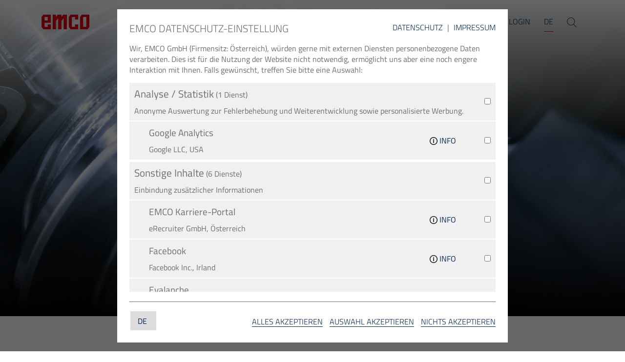

--- FILE ---
content_type: text/html; charset=utf-8
request_url: https://www.emco-world.com/de/produkte/produktvergleich/zyklengesteuerte-fraesmaschinen.html
body_size: 22104
content:
<!DOCTYPE html>
<html lang="de">
<head>
    <meta charset="utf-8">

<!-- 
	This website is powered by TYPO3 - inspiring people to share!
	TYPO3 is a free open source Content Management Framework initially created by Kasper Skaarhoj and licensed under GNU/GPL.
	TYPO3 is copyright 1998-2026 of Kasper Skaarhoj. Extensions are copyright of their respective owners.
	Information and contribution at https://typo3.org/
-->

<link rel="icon" href="/_assets/d755e6cc0b06e5ce03659c7e9a455605/Icons/Favicons/favicon.ico" type="image/vnd.microsoft.icon">
<title>EMCO Zyklengesteuerte Fräsmaschinen - Produktvergleich</title>
<meta http-equiv="x-ua-compatible" content="IE=edge">
<meta name="generator" content="TYPO3 CMS">
<meta name="description" content="Vergleichen Sie die leistungsstarken zyklengesteuerten Fräsmaschinen von EMCO. Finden Sie die ideale Lösung für Ihre Anforderungen!">
<meta name="viewport" content="width=device-width, initial-scale=1">
<meta name="robots" content="index,follow">
<meta name="twitter:card" content="summary">
<meta name="apple-mobile-web-app-capable" content="no">

<link rel="stylesheet" href="/typo3temp/assets/compressed/merged-1e31da3e1431a9fa945a820afab8bde2-min.css?1768732213" media="all">

<link rel="stylesheet" href="/typo3temp/assets/compressed/merged-dc80e861a7058f9ee07e640a76acbf0d-min.css?1768732213" media="all">



<script src="/typo3temp/assets/compressed/merged-309b1f100bcc29e233157374ce903e89-min.js?1768732213"></script>




<script id="conn-cookie-consent" type="application/json">{"group-13":{"gtm":"","_ga":{"header":["<!-- Google Analytics -->\r\n   <script>\r\n  (function(i,s,o,g,r,a,m){i['GoogleAnalyticsObject']=r;i[r]=i[r]||function(){\r\n  (i[r].q=i[r].q||[]).push(arguments)},i[r].l=1*new Date();a=s.createElement(o),\r\n  m=s.getElementsByTagName(o)[0];a.async=1;a.src=g;m.parentNode.insertBefore(a,m)\r\n  })(window,document,'script','\\\/\\\/www.google-analytics.com\\\/analytics.js','ga');\r\n\r\n  ga('create', 'UA-31057411-5', 'auto');\r\n  ga('require', 'displayfeatures');\r\n  ga('require', 'linkid', 'linkid.js');\r\n  ga('set', 'anonymizeIp', 'true');\r\n  ga('send', 'pageview');\r\n  <!-- End Google Analytics -->"]},"_gid":[],"_gat":[],"_ga_AW-959191631":{"header":["<!-- Google tag (gtag.js) -->\r\n<script async src=\"https:\/\/www.googletagmanager.com\/gtag\/js?id=AW-959191631\"><\/script>\r\n<script>\r\n  window.dataLayer = window.dataLayer || [];\r\n  function gtag(){dataLayer.push(arguments);}\r\n  gtag('js', new Date());\r\n\r\n  gtag('config', 'AW-959191631');\r\n<\/script>"]}},"group-2":{"gtm":"","__RequestVerificationToken":[]},"group-6":{"gtm":"","_fbp":{"header":["<!-- Facebook Pixel Code -->\r\n<script>\r\n!function(f,b,e,v,n,t,s)\r\n{if(f.fbq)return;n=f.fbq=function(){n.callMethod?\r\nn.callMethod.apply(n,arguments):n.queue.push(arguments)};\r\nif(!f._fbq)f._fbq=n;n.push=n;n.loaded=!0;n.version='2.0';\r\nn.queue=[];t=b.createElement(e);t.async=!0;\r\nt.src=v;s=b.getElementsByTagName(e)[0];\r\ns.parentNode.insertBefore(t,s)}(window, document,'script',\r\n'https:\/\/connect.facebook.net\/en_US\/fbevents.js');\r\nfbq('init', '201439288646844');\r\nfbq('track', 'PageView');\r\n<\/script>\r\n<noscript><img height=\"1\" width=\"1\" style=\"display:none\"\r\nsrc=\"https:\/\/www.facebook.com\/tr?id=201439288646844&ev=PageView&noscript=1\"\r\n\/><\/noscript>\r\n<!-- End Facebook Pixel Code -->"]},"fr":[]},"group-8":{"gtm":"","ewafutano":[]},"group-10":{"gtm":""},"group-14":{"gtm":"","yt-remote-device-id":[],"yt-remote-connected-devices":[],"yt-remote-session-app":[],"yt-remote-cast-installed":[],"yt-remote-session-name":[],"yt-remote-fast-check-period":[],"VISITOR_INFO1_LIVE":[],"YSC":[],"GPS":[]},"group-42":{"gtm":"","bcookie":{"header":["<script type=\"text\/javascript\">\r\n_linkedin_partner_id = \"3391394\";\r\nwindow._linkedin_data_partner_ids = window._linkedin_data_partner_ids || [];\r\nwindow._linkedin_data_partner_ids.push(_linkedin_partner_id);\r\n<\/script><script type=\"text\/javascript\">\r\n(function(l) {\r\nif (!l){window.lintrk = function(a,b){window.lintrk.q.push([a,b])};\r\nwindow.lintrk.q=[]}\r\nvar s = document.getElementsByTagName(\"script\")[0];\r\nvar b = document.createElement(\"script\");\r\nb.type = \"text\/javascript\";b.async = true;\r\nb.src = \"https:\/\/snap.licdn.com\/li.lms-analytics\/insight.min.js\";\r\ns.parentNode.insertBefore(b, s);})(window.lintrk);\r\n<\/script>\r\n<noscript>\r\n<img height=\"1\" width=\"1\" style=\"display:none;\" alt=\"\" src=\"https:\/\/px.ads.linkedin.com\/collect\/?pid=3391394&fmt=gif\" \/>\r\n<\/noscript>"]},"g_state":[],"li_gc":[],"lang":[],"lidc":[],"UserMatchHistory":[],"AnalyticsSyncHistory":[],"G_ENABLED_IDPS":[],"VID":[],"SID":[]}}</script>

<link rel="apple-touch-icon" sizes="57x57" href="/_assets/d755e6cc0b06e5ce03659c7e9a455605/Icons/Favicons/apple-touch-icon-57x57.png?1768227759">
<link rel="apple-touch-icon" sizes="76x76" href="/_assets/d755e6cc0b06e5ce03659c7e9a455605/Icons/Favicons/apple-touch-icon-76x76.png?1768227759">
<link rel="apple-touch-icon" sizes="120x120" href="/_assets/d755e6cc0b06e5ce03659c7e9a455605/Icons/Favicons/apple-touch-icon-120x120.png?1768227759">
<link rel="apple-touch-icon" sizes="152x152" href="/_assets/d755e6cc0b06e5ce03659c7e9a455605/Icons/Favicons/apple-touch-icon-152x152.png?1768227759">
<!-- Matomo -->
<script>
  var _paq = window._paq = window._paq || [];
  /* tracker methods like "setCustomDimension" should be called before "trackPageView" */
  _paq.push(['trackPageView']);
  _paq.push(['enableLinkTracking']);
  (function() {
    var u="https://www.emco-world.com/matomo/";
    _paq.push(['setTrackerUrl', u+'matomo.php']);
    _paq.push(['setSiteId', '1']);
    var d=document, g=d.createElement('script'), s=d.getElementsByTagName('script')[0];
    g.async=true; g.src=u+'matomo.js'; s.parentNode.insertBefore(g,s);
  })();
</script>
<!-- End Matomo Code -->
<link rel="canonical" href="https://www.emco-world.com/de/produkte/produktvergleich/zyklengesteuerte-fraesmaschinen.html">

<link rel="alternate" hreflang="de" href="https://www.emco-world.com/de/produkte/produktvergleich/zyklengesteuerte-fraesmaschinen.html">
<link rel="alternate" hreflang="en" href="https://www.emco-world.com/en/products/product-comparison/cycle-controlled-milling-machines.html">
<link rel="alternate" hreflang="it" href="https://www.emco-world.com/it/prodotti/comparazione-prodotti/fresatrici-autoapprendimento.html">
<link rel="alternate" hreflang="x-default" href="https://www.emco-world.com/de/produkte/produktvergleich/zyklengesteuerte-fraesmaschinen.html">
</head>
<body id="page465" class="header-fixed">

<div id="gallery" class="pswp" tabindex="-1" role="dialog" aria-hidden="true">
	<div class="pswp__bg"></div>

	<div class="pswp__scroll-wrap">
		<div class="pswp__container">
			<div class="pswp__item"></div>
			<div class="pswp__item"></div>
			<div class="pswp__item"></div>
		</div>

		<div class="pswp__ui pswp__ui--hidden">
			<div class="pswp__top-bar">
				<div class="pswp__counter"></div>
				<button class="pswp__button pswp__button--close" title="Close (Esc)"></button>
				<button class="pswp__button pswp__button--share" title="Share"></button>
				<button class="pswp__button pswp__button--fs" title="Toggle fullscreen"></button>
				<button class="pswp__button pswp__button--zoom" title="Zoom in/out"></button>

				<div class="pswp__preloader">
					<div class="pswp__preloader__icn">
						<div class="pswp__preloader__cut">
							<div class="pswp__preloader__donut"></div>
						</div>
					</div>
				</div>
			</div>

			<div class="pswp__share-modal pswp__share-modal--hidden pswp__single-tap">
				<div class="pswp__share-tooltip">
				</div>
			</div>

			<button class="pswp__button pswp__button--arrow--left" title="Previous (arrow left)"></button>
			<button class="pswp__button pswp__button--arrow--right" title="Next (arrow right)"></button>
			<div class="pswp__caption">
				<div class="pswp__caption__center"></div>
			</div>
		</div>
	</div>
</div>


<div class="wrapper page-option-v1">

	<!-- Start/Home Page Header (Logo etc) -->
	<!--=== Header ===-->

<div class="nav-container container-fluid p-0">
	<div class="container">

		<nav class="navbar navbar-expand-lg bg-transparent">
			<a id="logo" href="/de/">
    <img alt="Logo EMCO" title="EMCO Werkzeugmaschinen Drehmaschinen Fräsmaschinen zum CNC Drehen und Fräsen" src="/_assets/d755e6cc0b06e5ce03659c7e9a455605/Images/Logo/EMCO_Logo_solo-4c-RZ.png" width="98" height="30" />
</a>


			<button class="navbar-toggler custom-toggle collapsed" type="button" data-toggle="collapse"
							data-target="#navbarSupportedContent" aria-controls="navbarSupportedContent" aria-expanded="false"
							aria-label="Toggle navigation">
				<span class="navbar-toggler-icon"></span>
			</button>

			


	<div class="collapse navbar-collapse" id="navbarSupportedContent">
		<ul class="navbar-nav ml-auto">
			
				
				<li class="nav-item subnav-toggle  active ">
					<a href="#" class="dropdown-toggle mobile-dropdown-toggle"></a>
				
					

	
			
				


		<a href="/de/produkte.html" title="Produkte" class="nav-link">
	
Produkte
</a>



			
		



					
					
						
							<div class="sub-nav bigsubnav" data-pimmenuuid="5">
								
								<div class="container-fluid container-big-nav _p-0 _pb-4">
									<div data-pimpreview="5" class="pim-preview-box preview">
    
            
            
            
                



            
            
                

    


            
            

    


        
           

    <div class="container content">
        <div class="row equal-height-columns-test jedan">
            
            
            
            <div class="product_image">
                
                    <a href="/de/produkte/industrie/fraesen/universalfraesmaschine-umill/universalfraesmaschine-umill-630.html" class="bt-underline bt-underline-blue--reverse caps text-blue jedan">
                        <figure>
                            <img class="img-responsive" alt="Universalfräsmaschine UMILL 630" src="/fileadmin/user_upload/Produkte/UMILL/universalfraesmaschine-universal-milling-center-umill-630.png" width="1920" height="1080" />
                            <figcaption></figcaption>
                        </figure>
                    </a>
                
            </div>
            <div class="product_description">
                <div class="equipment">
                    <a href="/de/produkte/industrie/fraesen/universalfraesmaschine-umill/universalfraesmaschine-umill-630.html" class="bt-underline bt-underline-blue--reverse caps text-blue jedan">
                        <span>Universalfräsmaschine UMILL 630</span>
                    </a>
                    <dl>
                        <dt>Product description</dt>
                        <dd><p>Universalfräsmaschine mit Motor-Spindel 15000/24.000 U/min</p></dd>
                    </dl>

                </div>
                <div class="action">
                    <a href="/de/produkte/industrie/fraesen/universalfraesmaschine-umill/universalfraesmaschine-umill-630.html" class="bt-underline bt-underline-blue--reverse caps text-blue jedan">
                        zum Produkt
                    </a>
                </div>
            </div>
        </div>
    </div>

        
    




            
                



            
            
                



            
            

        

</div>
									<div data-pimpreview2="5" class="pim-preview-box preview">
    
            
            
            
                



            
            
                

    


            
            

    


        
           

    <div class="container content">
        <div class="row equal-height-columns-test jedan">
            
            
            
            <div class="product_image">
                
                    <a href="/de/produkte/industrie/drehen/hyperturn/hyperturn-65-powermill-g2.html" class="bt-underline bt-underline-blue--reverse caps text-blue jedan">
                        <figure>
                            <img class="img-responsive" alt="Hyperturn 65 Powermill G2" src="/fileadmin/user_upload/Produkte/HT/emco-cnc-drehzentrum-fraeszentrum-hyperturn-powermill-ht65pmg2.png" width="1920" height="1080" title="emco-cnc-drehzentrum-fraeszentrum-hyperturn-powermill-ht65pmg2" />
                            <figcaption></figcaption>
                        </figure>
                    </a>
                
            </div>
            <div class="product_description">
                <div class="equipment">
                    <a href="/de/produkte/industrie/drehen/hyperturn/hyperturn-65-powermill-g2.html" class="bt-underline bt-underline-blue--reverse caps text-blue jedan">
                        <span>Hyperturn 65 Powermill G2</span>
                    </a>
                    <dl>
                        <dt>Product description</dt>
                        <dd><p>Haupt- und Gegenspindel, Frässpindel, B- und Y-Achse</p></dd>
                    </dl>

                </div>
                <div class="action">
                    <a href="/de/produkte/industrie/drehen/hyperturn/hyperturn-65-powermill-g2.html" class="bt-underline bt-underline-blue--reverse caps text-blue jedan">
                        zum Produkt
                    </a>
                </div>
            </div>
        </div>
    </div>

        
    




            
                



            
            
                



            
            

        

</div>
	                                <div class="row bg-white prod-col-box _pb-4 _m-0 _px-3">
										
											 
		<ul class="nav nav-collapse flex-column  first-sub-big-nav" data-depth="1">
			
				
						<li class="nav-item ">
					
				
					

	
			
				


		<a href="/de/produkte/industrie/drehen.html" title="Drehen" class="nav-link">
	
Drehen
</a>



			
		




					
					
						

	<ul class="list-unstyled">
		
			<li class="nav-item ">
					

	<a class="subSubLink nav-link  " href="/de/produkte/industrie/drehen/universalturn.html" title="Universalturn">
		Universalturn
	</a>


					
						<a href="#" class="dropdown-toggle"></a>
						

	<ul class="list-unstyled">
		
			<li class="nav-item ">
					

	<a class="subSubLink nav-link  " href="/de/produkte/industrie/drehen/universalturn/universalturn-50.html" title="Universalturn 50">
		Universalturn 50
	</a>


					
				</li>
			
		</ul>
	

					
				</li>
			
			<li class="nav-item ">
					

	<a class="subSubLink nav-link  " href="/de/produkte/industrie/drehen/hyperturn.html" title="Hyperturn">
		Hyperturn
	</a>


					
						<a href="#" class="dropdown-toggle"></a>
						

	<ul class="list-unstyled">
		
			<li class="nav-item ">
					

	<a class="subSubLink nav-link  " href="/de/produkte/industrie/drehen/hyperturn/hyperturn-200-powermill.html" title="Hyperturn 200 Powermill">
		Hyperturn 200 Powermill
	</a>


					
				</li>
			
			<li class="nav-item ">
					

	<a class="subSubLink nav-link  " href="/de/produkte/industrie/drehen/hyperturn/hyperturn-100-powermill.html" title="Hyperturn 100 Powermill">
		Hyperturn 100 Powermill
	</a>


					
				</li>
			
			<li class="nav-item ">
					

	<a class="subSubLink nav-link  " href="/de/produkte/industrie/drehen/hyperturn/hyperturn-65-powermill-high-performance.html" title="Hyperturn 65 Powermill High Performance">
		Hyperturn 65 Powermill High Performance
	</a>


					
				</li>
			
			<li class="nav-item ">
					

	<a class="subSubLink nav-link  " href="/de/produkte/industrie/drehen/hyperturn/hyperturn-65-powermill-g2.html" title="Hyperturn 65 Powermill G2">
		Hyperturn 65 Powermill G2
	</a>


					
				</li>
			
			<li class="nav-item ">
					

	<a class="subSubLink nav-link  " href="/de/produkte/industrie/drehen/hyperturn/hyperturn-65-powermill.html" title="Hyperturn 65 Powermill">
		Hyperturn 65 Powermill
	</a>


					
				</li>
			
			<li class="nav-item ">
					

	<a class="subSubLink nav-link  " href="/de/produkte/industrie/drehen/hyperturn/hyperturn-110.html" title="Hyperturn 110">
		Hyperturn 110
	</a>


					
				</li>
			
			<li class="nav-item ">
					

	<a class="subSubLink nav-link  " href="/de/produkte/industrie/drehen/hyperturn/hyperturn-95.html" title="Hyperturn 95">
		Hyperturn 95
	</a>


					
				</li>
			
			<li class="nav-item ">
					

	<a class="subSubLink nav-link  " href="/de/produkte/industrie/drehen/hyperturn/hyperturn-65.html" title="Hyperturn 65">
		Hyperturn 65
	</a>


					
				</li>
			
			<li class="nav-item ">
					

	<a class="subSubLink nav-link  " href="/de/produkte/industrie/drehen/hyperturn/hyperturn-50.html" title="Hyperturn 50">
		Hyperturn 50
	</a>


					
				</li>
			
			<li class="nav-item ">
					

	<a class="subSubLink nav-link  " href="/de/produkte/industrie/drehen/hyperturn/hyperturn-45.html" title="Hyperturn 45">
		Hyperturn 45
	</a>


					
				</li>
			
		</ul>
	

					
				</li>
			
			<li class="nav-item ">
					

	<a class="subSubLink nav-link  " href="/de/produkte/industrie/drehen/maxxturn.html" title="Maxxturn">
		Maxxturn
	</a>


					
						<a href="#" class="dropdown-toggle"></a>
						

	<ul class="list-unstyled">
		
			<li class="nav-item ">
					

	<a class="subSubLink nav-link  " href="/de/produkte/industrie/drehen/maxxturn/maxxturn-200.html" title="Maxxturn 200">
		Maxxturn 200
	</a>


					
				</li>
			
			<li class="nav-item ">
					

	<a class="subSubLink nav-link  " href="/de/produkte/industrie/drehen/maxxturn/maxxturn-110.html" title="Maxxturn 110">
		Maxxturn 110
	</a>


					
				</li>
			
			<li class="nav-item ">
					

	<a class="subSubLink nav-link  " href="/de/produkte/industrie/drehen/maxxturn/maxxturn-95.html" title="Maxxturn 95">
		Maxxturn 95
	</a>


					
				</li>
			
			<li class="nav-item ">
					

	<a class="subSubLink nav-link  " href="/de/produkte/industrie/drehen/maxxturn/maxxturn-65-g2.html" title="Maxxturn 65 G2">
		Maxxturn 65 G2
	</a>


					
				</li>
			
			<li class="nav-item ">
					

	<a class="subSubLink nav-link  " href="/de/produkte/industrie/drehen/maxxturn/maxxturn-45-g2.html" title="Maxxturn 45 G2">
		Maxxturn 45 G2
	</a>


					
				</li>
			
			<li class="nav-item ">
					

	<a class="subSubLink nav-link  " href="/de/produkte/industrie/drehen/maxxturn/maxxturn-25.html" title="Maxxturn 25">
		Maxxturn 25
	</a>


					
				</li>
			
		</ul>
	

					
				</li>
			
			<li class="nav-item ">
					

	<a class="subSubLink nav-link  " href="/de/produkte/industrie/drehen/emcoturn.html" title="Emcoturn">
		Emcoturn
	</a>


					
						<a href="#" class="dropdown-toggle"></a>
						

	<ul class="list-unstyled">
		
			<li class="nav-item ">
					

	<a class="subSubLink nav-link  " href="/de/produkte/industrie/drehen/emcoturn/emcoturn-e65.html" title="Emcoturn E65">
		Emcoturn E65
	</a>


					
				</li>
			
			<li class="nav-item ">
					

	<a class="subSubLink nav-link  " href="/de/produkte/industrie/drehen/emcoturn/emcoturn-e45.html" title="Emcoturn E45">
		Emcoturn E45
	</a>


					
				</li>
			
			<li class="nav-item ">
					

	<a class="subSubLink nav-link  " href="/de/produkte/industrie/drehen/emcoturn/emcoturn-e25.html" title="Emcoturn E25">
		Emcoturn E25
	</a>


					
				</li>
			
		</ul>
	

					
				</li>
			
			<li class="nav-item ">
					

	<a class="subSubLink nav-link  " href="/de/produkte/industrie/drehen/s45-s65.html" title="S45_S65">
		S45_S65
	</a>


					
						<a href="#" class="dropdown-toggle"></a>
						

	<ul class="list-unstyled">
		
			<li class="nav-item ">
					

	<a class="subSubLink nav-link  " href="/de/produkte/industrie/drehen/s45-s65/cnc-drehmaschine-s65.html" title="CNC-Drehmaschine S65">
		CNC-Drehmaschine S65
	</a>


					
				</li>
			
			<li class="nav-item ">
					

	<a class="subSubLink nav-link  " href="/de/produkte/industrie/drehen/s45-s65/cnc-drehmaschine-s45.html" title="CNC-Drehmaschine S45">
		CNC-Drehmaschine S45
	</a>


					
				</li>
			
		</ul>
	

					
				</li>
			
			<li class="nav-item ">
					

	<a class="subSubLink nav-link  " href="/de/produkte/industrie/drehen/emcomat.html" title="Emcomat">
		Emcomat
	</a>


					
						<a href="#" class="dropdown-toggle"></a>
						

	<ul class="list-unstyled">
		
			<li class="nav-item ">
					

	<a class="subSubLink nav-link  " href="/de/produkte/industrie/drehen/emcomat/konventionelle-drehmaschinen.html" title="Konventionelle Drehmaschinen">
		Konventionelle Drehmaschinen
	</a>


					
						<a href="#" class="dropdown-toggle"></a>
						

	<ul class="list-unstyled">
		
			<li class="nav-item ">
					

	<a class="subSubLink nav-link  " href="/de/produkte/industrie/drehen/emcomat/konventionelle-drehmaschinen/emcomat-20-d.html" title="Emcomat-20 D">
		Emcomat-20 D
	</a>


					
				</li>
			
			<li class="nav-item ">
					

	<a class="subSubLink nav-link  " href="/de/produkte/industrie/drehen/emcomat/konventionelle-drehmaschinen/emcomat-17-d.html" title="Emcomat-17 D">
		Emcomat-17 D
	</a>


					
				</li>
			
			<li class="nav-item ">
					

	<a class="subSubLink nav-link  " href="/de/produkte/industrie/drehen/emcomat/konventionelle-drehmaschinen/emcomat-14-d.html" title="Emcomat-14 D">
		Emcomat-14 D
	</a>


					
				</li>
			
		</ul>
	

					
				</li>
			
			<li class="nav-item ">
					

	<a class="subSubLink nav-link  " href="/de/produkte/industrie/drehen/emcomat/zyklengesteuerte-drehmaschinen.html" title="Zyklengesteuerte Drehmaschinen">
		Zyklengesteuerte Drehmaschinen
	</a>


					
						<a href="#" class="dropdown-toggle"></a>
						

	<ul class="list-unstyled">
		
			<li class="nav-item ">
					

	<a class="subSubLink nav-link  " href="/de/produkte/industrie/drehen/emcomat/zyklengesteuerte-drehmaschinen/emcomat-e-200-mc.html" title="Emcomat E-200 MC">
		Emcomat E-200 MC
	</a>


					
				</li>
			
		</ul>
	

					
				</li>
			
		</ul>
	

					
				</li>
			
		</ul>
	

					
				</li>
			
				
						<li class="nav-item ">
					
				
					

	
			
				


		<a href="/de/produkte/industrie/fraesen.html" title="Fräsen" class="nav-link">
	
Fräsen
</a>



			
		




					
					
						

	<ul class="list-unstyled">
		
			<li class="nav-item ">
					

	<a class="subSubLink nav-link  " href="/de/produkte/industrie/fraesen/powermill.html" title="Powermill">
		Powermill
	</a>


					
						<a href="#" class="dropdown-toggle"></a>
						

	<ul class="list-unstyled">
		
			<li class="nav-item ">
					

	<a class="subSubLink nav-link  " href="/de/produkte/industrie/fraesen/powermill/gantry-powermill-g3.html" title="Gantry Powermill G3">
		Gantry Powermill G3
	</a>


					
				</li>
			
		</ul>
	

					
				</li>
			
			<li class="nav-item ">
					

	<a class="subSubLink nav-link  " href="/de/produkte/industrie/fraesen/portalfraesmaschinen.html" title="Portalfräsmaschinen">
		Portalfräsmaschinen
	</a>


					
						<a href="#" class="dropdown-toggle"></a>
						

	<ul class="list-unstyled">
		
			<li class="nav-item ">
					

	<a class="subSubLink nav-link  " href="/de/produkte/industrie/fraesen/portalfraesmaschinen/portalfraesmaschine-dynamill-g5.html" title="Portalfräsmaschine Dynamill G5">
		Portalfräsmaschine Dynamill G5
	</a>


					
				</li>
			
			<li class="nav-item ">
					

	<a class="subSubLink nav-link  " href="/de/produkte/industrie/fraesen/portalfraesmaschinen/portalfraesmaschine-dynamill.html" title="Portalfräsmaschine Dynamill">
		Portalfräsmaschine Dynamill
	</a>


					
				</li>
			
			<li class="nav-item ">
					

	<a class="subSubLink nav-link  " href="/de/produkte/industrie/fraesen/portalfraesmaschinen/portalfraesmaschine-megamill.html" title="Portalfräsmaschine Megamill">
		Portalfräsmaschine Megamill
	</a>


					
				</li>
			
			<li class="nav-item ">
					

	<a class="subSubLink nav-link  " href="/de/produkte/industrie/fraesen/portalfraesmaschinen/portalfraesmaschine-powermill.html" title="Portalfräsmaschine Powermill">
		Portalfräsmaschine Powermill
	</a>


					
				</li>
			
		</ul>
	

					
				</li>
			
			<li class="nav-item ">
					

	<a class="subSubLink nav-link  " href="/de/produkte/industrie/fraesen/universalfraesmaschinen.html" title="Universalfräsmaschinen">
		Universalfräsmaschinen
	</a>


					
						<a href="#" class="dropdown-toggle"></a>
						

	<ul class="list-unstyled">
		
			<li class="nav-item ">
					

	<a class="subSubLink nav-link  " href="/de/produkte/industrie/fraesen/universalfraesmaschinen/universalfraesmaschine-ecomill.html" title="Universalfräsmaschine Ecomill">
		Universalfräsmaschine Ecomill
	</a>


					
				</li>
			
			<li class="nav-item ">
					

	<a class="subSubLink nav-link  " href="/de/produkte/industrie/fraesen/universalfraesmaschinen/universalfraesmaschine-ecomill-plus.html" title="Universalfräsmaschine Ecomill Plus">
		Universalfräsmaschine Ecomill Plus
	</a>


					
				</li>
			
			<li class="nav-item ">
					

	<a class="subSubLink nav-link  " href="/de/produkte/industrie/fraesen/universalfraesmaschinen/universalfraesmaschine-ecomill-s.html" title="Universalfräsmaschine Ecomill S">
		Universalfräsmaschine Ecomill S
	</a>


					
				</li>
			
			<li class="nav-item ">
					

	<a class="subSubLink nav-link  " href="/de/produkte/industrie/fraesen/universalfraesmaschinen/universalfraesmaschine-mecmill.html" title="Universalfräsmaschine Mecmill">
		Universalfräsmaschine Mecmill
	</a>


					
				</li>
			
			<li class="nav-item ">
					

	<a class="subSubLink nav-link  " href="/de/produkte/industrie/fraesen/universalfraesmaschinen/universalfraesmaschine-mecmill-plus.html" title="Universalfräsmaschine Mecmill Plus">
		Universalfräsmaschine Mecmill Plus
	</a>


					
				</li>
			
		</ul>
	

					
				</li>
			
			<li class="nav-item ">
					

	<a class="subSubLink nav-link  " href="/de/produkte/industrie/fraesen/universalfraesmaschine-umill.html" title="Universalfräsmaschine Umill">
		Universalfräsmaschine Umill
	</a>


					
						<a href="#" class="dropdown-toggle"></a>
						

	<ul class="list-unstyled">
		
			<li class="nav-item ">
					

	<a class="subSubLink nav-link  " href="/de/produkte/industrie/fraesen/universalfraesmaschine-umill/universalfraesmaschine-umill-1800.html" title="Universalfräsmaschine UMILL 1800">
		Universalfräsmaschine UMILL 1800
	</a>


					
				</li>
			
			<li class="nav-item ">
					

	<a class="subSubLink nav-link  " href="/de/produkte/industrie/fraesen/universalfraesmaschine-umill/universalfraesmaschine-umill-1500.html" title="Universalfräsmaschine UMILL 1500">
		Universalfräsmaschine UMILL 1500
	</a>


					
				</li>
			
			<li class="nav-item ">
					

	<a class="subSubLink nav-link  " href="/de/produkte/industrie/fraesen/universalfraesmaschine-umill/universalfraesmaschine-umill-1000.html" title="Universalfräsmaschine UMILL 1000">
		Universalfräsmaschine UMILL 1000
	</a>


					
				</li>
			
			<li class="nav-item ">
					

	<a class="subSubLink nav-link  " href="/de/produkte/industrie/fraesen/universalfraesmaschine-umill/universalfraesmaschine-umill-750.html" title="Universalfräsmaschine UMILL 750">
		Universalfräsmaschine UMILL 750
	</a>


					
				</li>
			
			<li class="nav-item ">
					

	<a class="subSubLink nav-link  " href="/de/produkte/industrie/fraesen/universalfraesmaschine-umill/universalfraesmaschine-umill-630.html" title="Universalfräsmaschine UMILL 630">
		Universalfräsmaschine UMILL 630
	</a>


					
				</li>
			
		</ul>
	

					
				</li>
			
			<li class="nav-item ">
					

	<a class="subSubLink nav-link  " href="/de/produkte/industrie/fraesen/bearbeitungszentrum-mmv.html" title="Bearbeitungszentrum MMV">
		Bearbeitungszentrum MMV
	</a>


					
						<a href="#" class="dropdown-toggle"></a>
						

	<ul class="list-unstyled">
		
			<li class="nav-item ">
					

	<a class="subSubLink nav-link  " href="/de/produkte/industrie/fraesen/bearbeitungszentrum-mmv/bearbeitungszentrum-mmv-6200.html" title="Bearbeitungszentrum MMV 6200">
		Bearbeitungszentrum MMV 6200
	</a>


					
				</li>
			
			<li class="nav-item ">
					

	<a class="subSubLink nav-link  " href="/de/produkte/industrie/fraesen/bearbeitungszentrum-mmv/bearbeitungszentrum-mmv-5200.html" title="Bearbeitungszentrum MMV 5200">
		Bearbeitungszentrum MMV 5200
	</a>


					
				</li>
			
			<li class="nav-item ">
					

	<a class="subSubLink nav-link  " href="/de/produkte/industrie/fraesen/bearbeitungszentrum-mmv/bearbeitungszentrum-mmv-4200.html" title="Bearbeitungszentrum MMV 4200">
		Bearbeitungszentrum MMV 4200
	</a>


					
				</li>
			
			<li class="nav-item ">
					

	<a class="subSubLink nav-link  " href="/de/produkte/industrie/fraesen/bearbeitungszentrum-mmv/bearbeitungszentrum-mmv-3200.html" title="Bearbeitungszentrum MMV 3200">
		Bearbeitungszentrum MMV 3200
	</a>


					
				</li>
			
			<li class="nav-item ">
					

	<a class="subSubLink nav-link  " href="/de/produkte/industrie/fraesen/bearbeitungszentrum-mmv/bearbeitungszentrum-mmv-2000.html" title="Bearbeitungszentrum MMV 2000">
		Bearbeitungszentrum MMV 2000
	</a>


					
				</li>
			
		</ul>
	

					
				</li>
			
			<li class="nav-item ">
					

	<a class="subSubLink nav-link  " href="/de/produkte/industrie/fraesen/fraeszentrum-maxxmill.html" title="Fräszentrum Maxxmill">
		Fräszentrum Maxxmill
	</a>


					
						<a href="#" class="dropdown-toggle"></a>
						

	<ul class="list-unstyled">
		
			<li class="nav-item ">
					

	<a class="subSubLink nav-link  " href="/de/produkte/industrie/fraesen/fraeszentrum-maxxmill/fraeszentrum-maxxmill-750.html" title="Fräszentrum Maxxmill 750">
		Fräszentrum Maxxmill 750
	</a>


					
				</li>
			
			<li class="nav-item ">
					

	<a class="subSubLink nav-link  " href="/de/produkte/industrie/fraesen/fraeszentrum-maxxmill/fraeszentrum-maxxmill-630.html" title="Fräszentrum Maxxmill 630">
		Fräszentrum Maxxmill 630
	</a>


					
				</li>
			
		</ul>
	

					
				</li>
			
			<li class="nav-item ">
					

	<a class="subSubLink nav-link  " href="/de/produkte/industrie/fraesen/emcomill-e-serie.html" title="Emcomill E-Serie">
		Emcomill E-Serie
	</a>


					
						<a href="#" class="dropdown-toggle"></a>
						

	<ul class="list-unstyled">
		
			<li class="nav-item ">
					

	<a class="subSubLink nav-link  " href="/de/produkte/industrie/fraesen/emcomill-e-serie/emcomill-1800.html" title="Emcomill 1800">
		Emcomill 1800
	</a>


					
				</li>
			
			<li class="nav-item ">
					

	<a class="subSubLink nav-link  " href="/de/produkte/industrie/fraesen/emcomill-e-serie/emcomill-1200.html" title="Emcomill 1200">
		Emcomill 1200
	</a>


					
				</li>
			
			<li class="nav-item ">
					

	<a class="subSubLink nav-link  " href="/de/produkte/industrie/fraesen/emcomill-e-serie/emcomill-e350.html" title="Emcomill E350">
		Emcomill E350
	</a>


					
				</li>
			
		</ul>
	

					
				</li>
			
			<li class="nav-item ">
					

	<a class="subSubLink nav-link  " href="/de/produkte/industrie/fraesen/emcomat-fb-serie.html" title="Emcomat FB-Serie">
		Emcomat FB-Serie
	</a>


					
						<a href="#" class="dropdown-toggle"></a>
						

	<ul class="list-unstyled">
		
			<li class="nav-item ">
					

	<a class="subSubLink nav-link  " href="/de/produkte/industrie/fraesen/emcomat-fb-serie/emcomat-fb-600-mc.html" title="Emcomat FB-600 MC">
		Emcomat FB-600 MC
	</a>


					
				</li>
			
			<li class="nav-item ">
					

	<a class="subSubLink nav-link  " href="/de/produkte/industrie/fraesen/emcomat-fb-serie/emcomat-fb-450-mc.html" title="Emcomat FB-450 MC">
		Emcomat FB-450 MC
	</a>


					
				</li>
			
			<li class="nav-item ">
					

	<a class="subSubLink nav-link  " href="/de/produkte/industrie/fraesen/emcomat-fb-serie/emcomat-fb-3.html" title="Emcomat FB-3">
		Emcomat FB-3
	</a>


					
				</li>
			
		</ul>
	

					
				</li>
			
		</ul>
	

					
				</li>
			
				
						<li class="nav-item ">
					
				
					

	
			
				


		<a href="/de/produkte/digital-world.html" title="Digital World" class="nav-link">
	
Digital World
</a>



			
		




					
					
						

	<ul class="list-unstyled">
		
			<li class="nav-item ">
					

	<a class="subSubLink nav-link  " href="/de/produkte/digital-world/emconnect.html" title="EMCONNECT">
		EMCONNECT
	</a>


					
						<a href="#" class="dropdown-toggle"></a>
						

	<ul class="list-unstyled">
		
			<li class="nav-item ">
					

	<a class="subSubLink nav-link  " href="/de/produkte/digital-world/emconnect/emconnect-1.html" title="EMCONNECT">
		EMCONNECT
	</a>


					
				</li>
			
		</ul>
	

					
				</li>
			
			<li class="nav-item ">
					

	<a class="subSubLink nav-link  " href="/de/produkte/digital-world/shopfloor-management.html" title="Shopfloor Management">
		Shopfloor Management
	</a>


					
						<a href="#" class="dropdown-toggle"></a>
						

	<ul class="list-unstyled">
		
			<li class="nav-item ">
					

	<a class="subSubLink nav-link  " href="/de/produkte/digital-world/shopfloor-management/shopfloor-management.html" title="Shopfloor Management">
		Shopfloor Management
	</a>


					
				</li>
			
		</ul>
	

					
				</li>
			
			<li class="nav-item ">
					

	<a class="subSubLink nav-link  " href="/de/produkte/digital-world/maschinensteuerung.html" title="Maschinensteuerung">
		Maschinensteuerung
	</a>


					
						<a href="#" class="dropdown-toggle"></a>
						

	<ul class="list-unstyled">
		
			<li class="nav-item ">
					

	<a class="subSubLink nav-link  " href="/de/produkte/digital-world/maschinensteuerung/siemens-steuerungen.html" title="Siemens Steuerungen">
		Siemens Steuerungen
	</a>


					
				</li>
			
			<li class="nav-item ">
					

	<a class="subSubLink nav-link  " href="/de/produkte/digital-world/maschinensteuerung/heidenhain-steuerung.html" title="Heidenhain Steuerung">
		Heidenhain Steuerung
	</a>


					
				</li>
			
			<li class="nav-item ">
					

	<a class="subSubLink nav-link  " href="/de/produkte/digital-world/maschinensteuerung/fanuc-steuerungen.html" title="Fanuc Steuerungen">
		Fanuc Steuerungen
	</a>


					
				</li>
			
		</ul>
	

					
				</li>
			
			<li class="nav-item ">
					

	<a class="subSubLink nav-link  " href="/de/produkte/digital-world/cad-cam-simulation.html" title="CAD/CAM Simulation">
		CAD/CAM Simulation
	</a>


					
						<a href="#" class="dropdown-toggle"></a>
						

	<ul class="list-unstyled">
		
			<li class="nav-item ">
					

	<a class="subSubLink nav-link  " href="/de/produkte/digital-world/cad-cam-simulation/esprit.html" title="ESPRIT">
		ESPRIT
	</a>


					
				</li>
			
			<li class="nav-item ">
					

	<a class="subSubLink nav-link  " href="/de/produkte/digital-world/cad-cam-simulation/cps-pilot.html" title="CPS Pilot">
		CPS Pilot
	</a>


					
				</li>
			
		</ul>
	

					
				</li>
			
			<li class="nav-item ">
					

	<a class="subSubLink nav-link  " href="/de/produkte/digital-world/ausbildung.html" title="Ausbildung">
		Ausbildung
	</a>


					
						<a href="#" class="dropdown-toggle"></a>
						

	<ul class="list-unstyled">
		
			<li class="nav-item ">
					

	<a class="subSubLink nav-link  " href="/de/produkte/digital-world/ausbildung/maschinensteuerung-winnc.html" title="Maschinensteuerung WINNC">
		Maschinensteuerung WINNC
	</a>


					
				</li>
			
			<li class="nav-item ">
					

	<a class="subSubLink nav-link  " href="/de/produkte/digital-world/ausbildung/cad-cam-simulation.html" title="CAD/CAM SIMULATION">
		CAD/CAM SIMULATION
	</a>


					
				</li>
			
		</ul>
	

					
				</li>
			
		</ul>
	

					
				</li>
			
				
						<li class="nav-item ">
					
				
					

	
			
				


		<a href="/de/produkte/ausbildung/das-emco-ausbildungskonzept.html" title="Ausbildung" class="nav-link">
	
Ausbildung
</a>



			
		




					
						<a href="#" class="dropdown-toggle "></a>
						
						 
		<ul class="list-unstyled" data-depth="2">
			
				
						<li class="nav-item ">
					
				
					

	
			
				


		<a href="/de/produkte/ausbildung/das-emco-ausbildungskonzept.html" title="Das EMCO-Ausbildungskonzept" class="nav-link">
	
Das EMCO- Ausbildungskonzept
</a>



			
		




					
					
				</li>
			
				
						<li class="nav-item ">
					
				
					

	
			
				


		<a href="/de/produkte/ausbildung/consulting-services.html" title="Consulting Services" class="nav-link">
	
Consulting Services
</a>



			
		




					
					
				</li>
			
				
						<li class="nav-item ">
					
				
					

	
			
				


		<a href="/de/produkte/ausbildung/konzept-der-wechselbaren-steuerung.html" title="Konzept der wechselbaren Steuerung" class="nav-link">
	
Konzept der wechselbaren Steuerung
</a>



			
		




					
					
				</li>
			
				
						<li class="nav-item ">
					
				
					

	
			
				


		<a href="/de/produkte/ausbildung/maschinen.html" title="Maschinen" class="nav-link">
	
Maschinen
</a>



			
		




					
						<a href="#" class="dropdown-toggle "></a>
						
						 
		<ul class="list-unstyled" data-depth="3">
			
				
						<li class="nav-item ">
					
				
					

	
			
				


		<a href="/de/produkte/ausbildung/maschinen/drehen.html" title="Drehen" class="nav-link">
	
Drehen
</a>



			
		




					
					
						

	<ul class="list-unstyled">
		
			<li class="nav-item ">
					

	<a class="subSubLink nav-link  " href="/de/produkte/ausbildung/maschinen/drehen/emcomat.html" title="Emcomat">
		Emcomat
	</a>


					
						<a href="#" class="dropdown-toggle"></a>
						

	<ul class="list-unstyled">
		
			<li class="nav-item ">
					

	<a class="subSubLink nav-link  " href="/de/produkte/ausbildung/maschinen/drehen/emcomat/konventionelle-drehmaschinen.html" title="Konventionelle Drehmaschinen">
		Konventionelle Drehmaschinen
	</a>


					
						<a href="#" class="dropdown-toggle"></a>
						

	<ul class="list-unstyled">
		
			<li class="nav-item ">
					

	<a class="subSubLink nav-link  " href="/de/produkte/ausbildung/maschinen/drehen/emcomat/konventionelle-drehmaschinen/emcomat-20-d.html" title="Emcomat-20 D">
		Emcomat-20 D
	</a>


					
				</li>
			
			<li class="nav-item ">
					

	<a class="subSubLink nav-link  " href="/de/produkte/ausbildung/maschinen/drehen/emcomat/konventionelle-drehmaschinen/emcomat-17-d.html" title="Emcomat-17 D">
		Emcomat-17 D
	</a>


					
				</li>
			
			<li class="nav-item ">
					

	<a class="subSubLink nav-link  " href="/de/produkte/ausbildung/maschinen/drehen/emcomat/konventionelle-drehmaschinen/emcomat-14-d.html" title="Emcomat-14 D">
		Emcomat-14 D
	</a>


					
				</li>
			
		</ul>
	

					
				</li>
			
			<li class="nav-item ">
					

	<a class="subSubLink nav-link  " href="/de/produkte/ausbildung/maschinen/drehen/emcomat/zyklengesteuerte-drehmaschinen.html" title="Zyklengesteuerte Drehmaschinen">
		Zyklengesteuerte Drehmaschinen
	</a>


					
						<a href="#" class="dropdown-toggle"></a>
						

	<ul class="list-unstyled">
		
			<li class="nav-item ">
					

	<a class="subSubLink nav-link  " href="/de/produkte/ausbildung/maschinen/drehen/emcomat/zyklengesteuerte-drehmaschinen/emcomat-e-200-mc.html" title="Emcomat E-200 MC">
		Emcomat E-200 MC
	</a>


					
				</li>
			
		</ul>
	

					
				</li>
			
		</ul>
	

					
				</li>
			
			<li class="nav-item ">
					

	<a class="subSubLink nav-link  " href="/de/produkte/ausbildung/maschinen/drehen/concept-turn.html" title="Concept Turn">
		Concept Turn
	</a>


					
						<a href="#" class="dropdown-toggle"></a>
						

	<ul class="list-unstyled">
		
			<li class="nav-item ">
					

	<a class="subSubLink nav-link  " href="/de/produkte/ausbildung/maschinen/drehen/concept-turn/concept-turn-460.html" title="Concept Turn 460">
		Concept Turn 460
	</a>


					
				</li>
			
			<li class="nav-item ">
					

	<a class="subSubLink nav-link  " href="/de/produkte/ausbildung/maschinen/drehen/concept-turn/concept-turn-260.html" title="Concept Turn 260">
		Concept Turn 260
	</a>


					
				</li>
			
			<li class="nav-item ">
					

	<a class="subSubLink nav-link  " href="/de/produkte/ausbildung/maschinen/drehen/concept-turn/concept-turn-105.html" title="Concept Turn 105">
		Concept Turn 105
	</a>


					
				</li>
			
			<li class="nav-item ">
					

	<a class="subSubLink nav-link  " href="/de/produkte/ausbildung/maschinen/drehen/concept-turn/concept-turn-60.html" title="Concept Turn 60">
		Concept Turn 60
	</a>


					
				</li>
			
		</ul>
	

					
				</li>
			
		</ul>
	

					
				</li>
			
				
						<li class="nav-item ">
					
				
					

	
			
				


		<a href="/de/produkte/ausbildung/maschinen/fraesen.html" title="Fräsen" class="nav-link">
	
Fräsen
</a>



			
		




					
					
						

	<ul class="list-unstyled">
		
			<li class="nav-item ">
					

	<a class="subSubLink nav-link  " href="/de/produkte/ausbildung/maschinen/fraesen/emcomat-fb-serie.html" title="Emcomat FB-Serie">
		Emcomat FB-Serie
	</a>


					
						<a href="#" class="dropdown-toggle"></a>
						

	<ul class="list-unstyled">
		
			<li class="nav-item ">
					

	<a class="subSubLink nav-link  " href="/de/produkte/ausbildung/maschinen/fraesen/emcomat-fb-serie/emcomat-fb-600-mc.html" title="Emcomat FB-600 MC">
		Emcomat FB-600 MC
	</a>


					
				</li>
			
			<li class="nav-item ">
					

	<a class="subSubLink nav-link  " href="/de/produkte/ausbildung/maschinen/fraesen/emcomat-fb-serie/emcomat-fb-450-mc.html" title="Emcomat FB-450 MC">
		Emcomat FB-450 MC
	</a>


					
				</li>
			
			<li class="nav-item ">
					

	<a class="subSubLink nav-link  " href="/de/produkte/ausbildung/maschinen/fraesen/emcomat-fb-serie/emcomat-fb-3.html" title="Emcomat FB-3">
		Emcomat FB-3
	</a>


					
				</li>
			
		</ul>
	

					
				</li>
			
			<li class="nav-item ">
					

	<a class="subSubLink nav-link  " href="/de/produkte/ausbildung/maschinen/fraesen/concept-mill.html" title="Concept Mill">
		Concept Mill
	</a>


					
						<a href="#" class="dropdown-toggle"></a>
						

	<ul class="list-unstyled">
		
			<li class="nav-item ">
					

	<a class="subSubLink nav-link  " href="/de/produkte/ausbildung/maschinen/fraesen/concept-mill/concept-mill-260.html" title="Concept Mill 260">
		Concept Mill 260
	</a>


					
				</li>
			
			<li class="nav-item ">
					

	<a class="subSubLink nav-link  " href="/de/produkte/ausbildung/maschinen/fraesen/concept-mill/concept-mill-105.html" title="Concept Mill 105">
		Concept Mill 105
	</a>


					
				</li>
			
			<li class="nav-item ">
					

	<a class="subSubLink nav-link  " href="/de/produkte/ausbildung/maschinen/fraesen/concept-mill/concept-mill-55.html" title="Concept Mill 55">
		Concept Mill 55
	</a>


					
				</li>
			
		</ul>
	

					
				</li>
			
		</ul>
	

					
				</li>
			
		</ul>
	
					
					
				</li>
			
				
						<li class="nav-item ">
					
				
					

	
			
				


		<a href="/de/produkte/ausbildung/softwaresteuerungen.html" title="Software/Steuerungen" class="nav-link">
	
Software/Steuerungen
</a>



			
		




					
					
				</li>
			
		</ul>
	
					
					
				</li>
			
				
						<li class="nav-item  active show-sub">
					
				
					

	
			
				


		<a href="/de/produkte/produktvergleich.html" title="Produktvergleich" class="nav-link">
	
Produktvergleich
</a>



			
		




					
						<a href="#" class="dropdown-toggle  active"></a>
						
						 
		<ul class="list-unstyled" data-depth="2">
			
				
						<li class="nav-item ">
					
				
					

	
			
				


		<a href="/de/produkte/produktvergleich/cnc-drehmaschinen.html" title="CNC-Drehmaschinen" class="nav-link">
	
CNC-Drehmaschinen
</a>



			
		




					
					
				</li>
			
				
						<li class="nav-item ">
					
				
					

	
			
				


		<a href="/de/produkte/produktvergleich/cnc-fraesmaschinen.html" title="CNC-Fräsmaschinen" class="nav-link">
	
CNC-Fräsmaschinen
</a>



			
		




					
					
				</li>
			
				
						<li class="nav-item ">
					
				
					

	
			
				


		<a href="/de/produkte/produktvergleich/zyklengesteuerte-drehmaschinen.html" title="Zyklengesteuerte Drehmaschinen" class="nav-link">
	
Zyklengesteuerte Drehmaschinen
</a>



			
		




					
					
				</li>
			
				
						<li class="nav-item  active show-sub">
					
				
					

	
				


		<a href="/de/produkte/produktvergleich/zyklengesteuerte-fraesmaschinen.html" title="Zyklengesteuerte Fräsmaschinen" class="nav-link">
	
Zyklengesteuerte Fräsmaschinen
</a>



		




					
					
				</li>
			
				
						<li class="nav-item ">
					
				
					

	
			
				


		<a href="/de/produkte/produktvergleich/ausbildungs-drehmaschinen.html" title="Ausbildungs-Drehmaschinen" class="nav-link">
	
Ausbildungs-Drehmaschinen
</a>



			
		




					
					
				</li>
			
				
						<li class="nav-item ">
					
				
					

	
			
				


		<a href="/de/produkte/produktvergleich/ausbildungs-fraesmaschinen.html" title="Ausbildungs-Fräsmaschinen" class="nav-link">
	
Ausbildungs-Fräsmaschinen
</a>



			
		




					
					
				</li>
			
		</ul>
	
					
					
				</li>
			
				
						<li class="nav-item ">
					
				
					

	
			
				


		<a href="/de/produkte/prospekte/allgemein/general-folder.html" title="Prospekte" class="nav-link">
	
Prospekte
</a>



			
		




					
						<a href="#" class="dropdown-toggle "></a>
						
						 
		<ul class="list-unstyled" data-depth="2">
			
				
						<li class="nav-item ">
					
				
					

	
			
				


		<a href="/de/produkte/prospekte/allgemein/general-folder.html" title="Allgemein" class="nav-link">
	
Allgemein
</a>



			
		




					
						<a href="#" class="dropdown-toggle "></a>
						
						 
		<ul class="list-unstyled" data-depth="3">
			
				
						<li class="nav-item ">
					
				
					

	
			
				


		<a href="/de/produkte/prospekte/allgemein/general-folder.html" title="General Folder" class="nav-link">
	
General Folder
</a>



			
		




					
					
				</li>
			
				
						<li class="nav-item ">
					
				
					

	
			
				


		<a href="/de/produkte/prospekte/allgemein/automation.html" title="Automation" class="nav-link">
	
Automation
</a>



			
		




					
					
				</li>
			
		</ul>
	
					
					
				</li>
			
				
						<li class="nav-item ">
					
				
					

	
			
				


		<a href="/de/produkte/prospekte/industrie/drehen.html" title="Industrie" class="nav-link">
	
Industrie
</a>



			
		




					
						<a href="#" class="dropdown-toggle "></a>
						
						 
		<ul class="list-unstyled" data-depth="3">
			
				
						<li class="nav-item ">
					
				
					

	
			
				


		<a href="/de/produkte/prospekte/industrie/drehen.html" title="Drehen" class="nav-link">
	
Drehen
</a>



			
		




					
					
				</li>
			
				
						<li class="nav-item ">
					
				
					

	
			
				


		<a href="/de/produkte/prospekte/industrie/fraesen.html" title="Fräsen" class="nav-link">
	
Fräsen
</a>



			
		




					
					
				</li>
			
				
						<li class="nav-item ">
					
				
					

	
			
				


		<a href="/de/produkte/prospekte/industrie/medizintechnik.html" title="Medizintechnik" class="nav-link">
	
Medizintechnik
</a>



			
		




					
					
				</li>
			
				
						<li class="nav-item ">
					
				
					

	
			
				


		<a href="/de/produkte/prospekte/industrie/verteidigung.html" title="Verteidigung" class="nav-link">
	
Verteidigung
</a>



			
		




					
					
				</li>
			
				
						<li class="nav-item ">
					
				
					

	
			
				


		<a href="/de/produkte/prospekte/industrie/agrar-und-baumaschinen.html" title="Agrar- und Baumaschinen" class="nav-link">
	
Agrar- und Baumaschinen
</a>



			
		




					
					
				</li>
			
		</ul>
	
					
					
				</li>
			
				
						<li class="nav-item ">
					
				
					

	
			
				


		<a href="/de/produkte/prospekte/ausbildung/drehen.html" title="Ausbildung" class="nav-link">
	
Ausbildung
</a>



			
		




					
						<a href="#" class="dropdown-toggle "></a>
						
						 
		<ul class="list-unstyled" data-depth="3">
			
				
						<li class="nav-item ">
					
				
					

	
			
				


		<a href="/de/produkte/prospekte/ausbildung/drehen.html" title="Drehen" class="nav-link">
	
Drehen
</a>



			
		




					
					
				</li>
			
				
						<li class="nav-item ">
					
				
					

	
			
				


		<a href="/de/produkte/prospekte/ausbildung/fraesen.html" title="Fräsen" class="nav-link">
	
Fräsen
</a>



			
		




					
					
				</li>
			
		</ul>
	
					
					
				</li>
			
		</ul>
	
					
					
				</li>
			
				
						<li class="nav-item ">
					
				
					

	
			
				


		<a href="/de/produkte/gebrauchtmaschinen.html" title="Gebrauchtmaschinen" class="nav-link">
	
Gebrauchtmaschinen
</a>



			
		




					
					
				</li>
			
				
						<li class="nav-item ">
					
				
					

	
			
				


		<a href="/de/produkte/mt95-mmv3200.html" title="MT95 + MMV3200" class="nav-link">
	
MT95 + MMV3200
</a>



			
		




					
					
				</li>
			
		</ul>
	
										
									</div>
	
									<div id="product_finder" style="display:none;">
										<hr />
<div class="text-center">
	<p class="caps text-grey-400 ">Let us help you find the machine you need</p>
	<button class="bt-boxed" type="submit">
		<span class="text-white text-decoration-none">Machine search</span>
	</button>
</div>

									</div>
								</div>
								<div class="big-nav-bg"></div>
							</div>
							
						
				</li>

			
				
				<li class="nav-item subnav-toggle  ">
					<a href="#" class="dropdown-toggle mobile-dropdown-toggle"></a>
				
					

	
			
				


		<a href="/de/automation.html" title="Automation" class="nav-link">
	
Automation
</a>



			
		



					
					
						
							<div class="sub-nav bigsubnav" data-pimmenuuid="1976">
								
								<div class="container-fluid container-big-nav _p-0 _pb-4">
									<div data-pimpreview="1976" class="pim-preview-box preview"></div>
									<div data-pimpreview2="1976" class="pim-preview-box preview"></div>
	                                <div class="row bg-white prod-col-box _pb-4 _m-0 _px-3">
										
											 
		<ul class="nav nav-collapse flex-column  first-sub-big-nav" data-depth="1">
			
				
						<li class="nav-item ">
					
				
					

	
			
				


		<a href="/de/automation/ax-automation.html" title="AX-Automation" class="nav-link">
	
AX-Automation
</a>



			
		




					
					
						

	<ul class="list-unstyled">
		
			<li class="nav-item ">
					

	<a class="subSubLink nav-link  " href="/de/automation/ax-automation/palettenhandling.html" title="Palettenhandling">
		Palettenhandling
	</a>


					
						<a href="#" class="dropdown-toggle"></a>
						

	<ul class="list-unstyled">
		
			<li class="nav-item ">
					

	<a class="subSubLink nav-link  " href="/de/automation/ax-automation/palettenhandling/smallpalletload400.html" title="SmallPallet400">
		SmallPallet400
	</a>


					
				</li>
			
			<li class="nav-item ">
					

	<a class="subSubLink nav-link  " href="/de/automation/ax-automation/palettenhandling/palletload600.html" title="InfinityPallet600">
		InfinityPallet600
	</a>


					
				</li>
			
			<li class="nav-item ">
					

	<a class="subSubLink nav-link  " href="/de/automation/ax-automation/palettenhandling/bigpalletload1400.html" title="LargePallet1400">
		LargePallet1400
	</a>


					
				</li>
			
		</ul>
	

					
				</li>
			
			<li class="nav-item ">
					

	<a class="subSubLink nav-link  " href="/de/automation/ax-automation/wekstueckhandeling.html" title="Werkstückhandling">
		Werkstückhandling
	</a>


					
						<a href="#" class="dropdown-toggle"></a>
						

	<ul class="list-unstyled">
		
			<li class="nav-item ">
					

	<a class="subSubLink nav-link  " href="/de/automation/ax-automation/wekstueckhandeling/primaxload-turn.html" title="primAXLoad-TURN">
		primAXLoad-TURN
	</a>


					
				</li>
			
			<li class="nav-item ">
					

	<a class="subSubLink nav-link  " href="/de/automation/ax-automation/wekstueckhandeling/primaxload-mill.html" title="primAXLoad-MILL">
		primAXLoad-MILL
	</a>


					
				</li>
			
			<li class="nav-item ">
					

	<a class="subSubLink nav-link  " href="/de/automation/ax-automation/wekstueckhandeling/smartaxload-turn.html" title="smartAXLoad-TURN">
		smartAXLoad-TURN
	</a>


					
				</li>
			
			<li class="nav-item ">
					

	<a class="subSubLink nav-link  " href="/de/automation/ax-automation/wekstueckhandeling/smartaxload-mill.html" title="smartAXLoad-MILL">
		smartAXLoad-MILL
	</a>


					
				</li>
			
			<li class="nav-item ">
					

	<a class="subSubLink nav-link  " href="/de/automation/ax-automation/wekstueckhandeling/flaxitycell-turn.html" title="flAXityCELL-TURN">
		flAXityCELL-TURN
	</a>


					
				</li>
			
			<li class="nav-item ">
					

	<a class="subSubLink nav-link  " href="/de/automation/ax-automation/wekstueckhandeling/flaxitycell-mill.html" title="flAXityCELL-MILL">
		flAXityCELL-MILL
	</a>


					
				</li>
			
		</ul>
	

					
				</li>
			
		</ul>
	

					
				</li>
			
				
						<li class="nav-item ">
					
				
					

	
			
				


		<a href="/de/automation/foerdertechnik.html" title="Fördertechnik" class="nav-link">
	
Fördertechnik
</a>



			
		




					
					
						

	<ul class="list-unstyled">
		
			<li class="nav-item ">
					

	<a class="subSubLink nav-link  " href="/de/automation/foerdertechnik/turn-mill-assist.html" title="Turn / Mill Assist">
		Turn / Mill Assist
	</a>


					
				</li>
			
			<li class="nav-item ">
					

	<a class="subSubLink nav-link  " href="/de/automation/foerdertechnik/portallader-mt65.html" title="Portallader MT65">
		Portallader MT65
	</a>


					
				</li>
			
			<li class="nav-item ">
					

	<a class="subSubLink nav-link  " href="/de/automation/foerdertechnik/portallader.html" title="Portallader">
		Portallader
	</a>


					
				</li>
			
			<li class="nav-item ">
					

	<a class="subSubLink nav-link  " href="/de/automation/foerdertechnik/schwenklader.html" title="Schwenklader">
		Schwenklader
	</a>


					
				</li>
			
			<li class="nav-item ">
					

	<a class="subSubLink nav-link  " href="/de/automation/foerdertechnik/roboter.html" title="Roboter">
		Roboter
	</a>


					
				</li>
			
		</ul>
	

					
				</li>
			
				
						<li class="nav-item ">
					
				
					

	
			
				


		<a href="/de/automation/beladung.html" title="Beladung" class="nav-link">
	
Beladung
</a>



			
		




					
					
						

	<ul class="list-unstyled">
		
			<li class="nav-item ">
					

	<a class="subSubLink nav-link  " href="/de/automation/beladung/flexloader.html" title="Flexloader">
		Flexloader
	</a>


					
				</li>
			
			<li class="nav-item ">
					

	<a class="subSubLink nav-link  " href="/de/automation/beladung/kurzstangenlader-irco-il-muk-7012-10012.html" title="KURZSTANGENLADER IRCO IL-MUK 7012/10012">
		KURZSTANGENLADER IRCO IL-MUK 7012/10012
	</a>


					
				</li>
			
			<li class="nav-item ">
					

	<a class="subSubLink nav-link  " href="/de/automation/beladung/kurzstangenlader-sl-1200-von-emco.html" title="Kurzstangenlader SL 1200 von EMCO">
		Kurzstangenlader SL 1200 von EMCO
	</a>


					
				</li>
			
		</ul>
	

					
				</li>
			
				
						<li class="nav-item ">
					
				
					

	
			
				


		<a href="/de/automation/entladung.html" title="Entladung" class="nav-link">
	
Entladung
</a>



			
		




					
					
						

	<ul class="list-unstyled">
		
			<li class="nav-item ">
					

	<a class="subSubLink nav-link  " href="/de/automation/entladung/entladung-durch-die-gegenspindel.html" title="Entladung durch die Gegenspindel">
		Entladung durch die Gegenspindel
	</a>


					
				</li>
			
		</ul>
	

					
				</li>
			
		</ul>
	
										
									</div>
	
									<div id="product_finder" style="display:none;">
										<hr />
<div class="text-center">
	<p class="caps text-grey-400 ">Let us help you find the machine you need</p>
	<button class="bt-boxed" type="submit">
		<span class="text-white text-decoration-none">Machine search</span>
	</button>
</div>

									</div>
								</div>
								<div class="big-nav-bg"></div>
							</div>
							
						
				</li>

			
				
				<li class="nav-item subnav-toggle  ">
					<a href="#" class="dropdown-toggle mobile-dropdown-toggle"></a>
				
					

	
			
				


		<a href="/de/service.html" title="Service" class="nav-link">
	
Service
</a>



			
		



					
					
						
							<div class="sub-nav">
								<div class="container-fluid _p-0">
	                                <div class="row bg-white _p-2 _pb-4 _m-0">
									
										<div class="col bg-white">
											
		<ul class="nav nav-collapse flex-column ">
			
				<li class="nav-item  ">
					

	
			
				


		<a href="/de/kundenservice/ansprechpartner-hotline.html" title="Ansprechpartner / Hotline" class="nav-link">
	
Ansprechpartner / Hotline
</a>



			
		



					
				</li>
			
				<li class="nav-item  ">
					

	
			
				


		<a href="/de/kundenservice/kundendienst.html" title="Kundendienst" class="nav-link">
	
Kundendienst
</a>



			
		



					
				</li>
			
				<li class="nav-item  ">
					

	
			
				


		<a href="/de/service/service-infos.html" title="Service-Infos" class="nav-link">
	
Service-Infos
</a>



			
		



					
				</li>
			
		</ul>
	
										</div>
									
									</div>
								</div>
							</div>
						
						
				</li>

			
				
				<li class="nav-item subnav-toggle  ">
					<a href="#" class="dropdown-toggle mobile-dropdown-toggle"></a>
				
					

	
			
				


		<a href="/de/unter-span.html" title="Unter Span" class="nav-link">
	
Unter Span
</a>



			
		



					
					
						
							<div class="sub-nav">
								<div class="container-fluid _p-0">
	                                <div class="row bg-white _p-2 _pb-4 _m-0">
									
										<div class="col bg-white">
											
		<ul class="nav nav-collapse flex-column ">
			
				<li class="nav-item  ">
					

	
			
				


		<a href="/de/unter-span/aus-der-praxis-drehen.html" title="Aus der Praxis Drehen" class="nav-link">
	
Aus der Praxis Drehen
</a>



			
		



					
				</li>
			
				<li class="nav-item  ">
					

	
			
				


		<a href="/de/unter-span/aus-der-praxis-fraesen.html" title="Aus der Praxis Fräsen" class="nav-link">
	
Aus der Praxis Fräsen
</a>



			
		



					
				</li>
			
				<li class="nav-item  ">
					

	
			
				


		<a href="/de/unter-span/aus-der-praxis-automation.html" title="Aus der Praxis Automation" class="nav-link">
	
Aus der Praxis Automation
</a>



			
		



					
				</li>
			
		</ul>
	
										</div>
									
									</div>
								</div>
							</div>
						
						
				</li>

			
				
				<li class="nav-item subnav-toggle  ">
					<a href="#" class="dropdown-toggle mobile-dropdown-toggle"></a>
				
					

	
			
				


		<a href="/de/unternehmen.html" title="Unternehmen" class="nav-link">
	
Unternehmen
</a>



			
		



					
					
						
							<div class="sub-nav">
								<div class="container-fluid _p-0">
	                                <div class="row bg-white _p-2 _pb-4 _m-0">
									
										<div class="col bg-white">
											
		<ul class="nav nav-collapse flex-column ">
			
				<li class="nav-item  ">
					

	
			
				


		<a href="/de/unternehmen/emco-around-the-world/referenzen.html" title="EMCO AROUND THE WORLD" class="nav-link">
	
EMCO AROUND THE WORLD
</a>



			
		



					
						
		<ul class="nav nav-collapse flex-column ">
			
				<li class="nav-item  ">
					

	
			
				


		<a href="/de/unternehmen/emco-around-the-world/referenzen.html" title="Referenzen" class="nav-link">
	
Referenzen
</a>



			
		



					
				</li>
			
		</ul>
	
					
				</li>
			
				<li class="nav-item  ">
					

	
			
				


		<a href="/de/karriere.html" title="Karriere" class="nav-link">
	
Karriere
</a>



			
		



					
						
		<ul class="nav nav-collapse flex-column ">
			
				<li class="nav-item  ">
					

	
			
				


		<a href="/de/karriere/arbeitgeber-emco.html" title="Arbeitgeber EMCO" class="nav-link">
	
Arbeitgeber EMCO
</a>



			
		



					
				</li>
			
				<li class="nav-item  ">
					

	
			
				


		<a href="https://jobs.emco-world.com/Jobs" target="_blank" title="Jobs" class="nav-link">
	
Jobs
</a>



			
		



					
				</li>
			
				<li class="nav-item  ">
					

	
			
				


		<a href="/de/karriere/lehre.html" title="Lehre" class="nav-link">
	
Lehre
</a>



			
		



					
				</li>
			
				<li class="nav-item  ">
					

	
			
				


		<a href="/de/karriere/emco-begeistert.html" title="EMCO begeistert" class="nav-link">
	
EMCO begeistert
</a>



			
		



					
				</li>
			
				<li class="nav-item  ">
					

	
			
				


		<a href="/de/karriere/wir-sind-emco.html" title="Wir sind EMCO" class="nav-link">
	
Wir sind EMCO
</a>



			
		



					
				</li>
			
				<li class="nav-item  ">
					

	
			
				


		<a href="/de/karriere/talente.html" title="Talente" class="nav-link">
	
Talente
</a>



			
		



					
				</li>
			
				<li class="nav-item  ">
					

	
			
				


		<a href="/de/karriere/arbeiten-bei-emco.html" title="Arbeiten bei EMCO" class="nav-link">
	
Arbeiten bei EMCO
</a>



			
		



					
				</li>
			
				<li class="nav-item  ">
					

	
			
				


		<a href="https://jobs.emco-world.com/Jobs" target="_blank" title="Bewerbungsformular" class="nav-link">
	
JETZT bewerben
</a>



			
		



					
				</li>
			
		</ul>
	
					
				</li>
			
		</ul>
	
										</div>
									
									</div>
								</div>
							</div>
						
						
				</li>

			
				
				<li class="nav-item subnav-toggle  ">
					<a href="#" class="dropdown-toggle mobile-dropdown-toggle"></a>
				
					

	
			
				


		<a href="/de/news.html" title="News" class="nav-link">
	
News
</a>



			
		



					
					
						
							<div class="sub-nav">
								<div class="container-fluid _p-0">
	                                <div class="row bg-white _p-2 _pb-4 _m-0">
									
										<div class="col bg-white">
											
		<ul class="nav nav-collapse flex-column ">
			
				<li class="nav-item  ">
					

	
			
				


		<a href="/de/news/news-unternehmen/artikel.html" title="News Unternehmen" class="nav-link">
	
News Unternehmen
</a>



			
		



					
				</li>
			
				<li class="nav-item  ">
					

	
			
				


		<a href="/de/news/news-produkte/artikel.html" title="News Produkte" class="nav-link">
	
News Produkte
</a>



			
		



					
				</li>
			
				<li class="nav-item  ">
					

	
			
				


		<a href="/de/news/termine.html" title="Termine" class="nav-link">
	
Termine
</a>



			
		



					
				</li>
			
				<li class="nav-item  ">
					

	
			
				


		<a href="/de/news/anwenderberichte.html" title="Anwenderberichte" class="nav-link">
	
Anwenderberichte
</a>



			
		



					
				</li>
			
				<li class="nav-item  ">
					

	
			
				


		<a href="/de/presse/presseinfo-unternehmen.html" title="Presseinfo Unternehmen" class="nav-link">
	
Presseinfo Unternehmen
</a>



			
		



					
				</li>
			
				<li class="nav-item  ">
					

	
			
				


		<a href="/de/presse/presseinfo-produkte.html" title="Presseinfo Produkte" class="nav-link">
	
Presseinfo Produkte
</a>



			
		



					
				</li>
			
				<li class="nav-item  ">
					

	
			
				


		<a href="/de/presse/pressespiegel.html" title="Pressespiegel" class="nav-link">
	
Pressespiegel
</a>



			
		



					
				</li>
			
				<li class="nav-item  ">
					

	
			
				


		<a href="/de/presse/pressedownloads.html" title="Pressedownloads" class="nav-link">
	
Pressedownloads
</a>



			
		



					
				</li>
			
		</ul>
	
										</div>
									
									</div>
								</div>
							</div>
						
						
				</li>

			
				
				<li class="nav-item subnav-toggle  ">
					<a href="#" class="dropdown-toggle mobile-dropdown-toggle"></a>
				
					

	
			
				


		<a href="/de/kontakt.html" title="Kontakt" class="nav-link">
	
Kontakt
</a>



			
		



					
					
						
							<div class="sub-nav">
								<div class="container-fluid _p-0">
	                                <div class="row bg-white _p-2 _pb-4 _m-0">
									
										<div class="col bg-white">
											
		<ul class="nav nav-collapse flex-column ">
			
				<li class="nav-item  ">
					

	
			
				


		<a href="/de/kontakt/partner-weltweit.html" title="Partner weltweit" class="nav-link">
	
Partner weltweit
</a>



			
		



					
				</li>
			
				<li class="nav-item  ">
					

	
			
				


		<a href="/de/kontakt/emco-standorte.html" title="EMCO Standorte" class="nav-link">
	
EMCO Standorte
</a>



			
		



					
				</li>
			
				<li class="nav-item  ">
					

	
			
				


		<a href="/de/kontakt/kontaktformular.html" title="Kontaktformular" class="nav-link">
	
Kontaktformular
</a>



			
		



					
				</li>
			
				<li class="nav-item  ">
					

	
			
				


		<a href="/de/kontakt/anfahrt.html" title="Anfahrt" class="nav-link">
	
Anfahrt
</a>



			
		



					
				</li>
			
				<li class="nav-item  ">
					

	
			
				


		<a href="/de/kontakt/whistleblower-formular.html" title="Whistleblower Formular" class="nav-link">
	
Whistleblower Formular
</a>



			
		



					
				</li>
			
		</ul>
	
										</div>
									
									</div>
								</div>
							</div>
						
						
				</li>

			
			
			<li class="nav-item">
				
				<a class="nav-link nav-link-secondary" href="/de/service/service-infos.html">Login</a>
			</li>
			
			

	<li class="nav-item CUR nav-languages">
		
			
				<a href="/de/produkte/produktvergleich/zyklengesteuerte-fraesmaschinen.html" hreflang="de" class="nav-link nav-link-secondary linked-language" title="de">de</a>
			
		
			
		
			
		
		<ul class="languages tx-srlanguagemenu tx-srlanguagemenu-links">
			
				
			
				
						
							<li class="NO SPC">
								<a href="/en/products/product-comparison/cycle-controlled-milling-machines.html" hreflang="en" class="nav-link nav-link-secondary linked-language" title="en">
									en
								</a>
							</li>
						
					
			
				
						
							<li class="NO SPC">
								<a href="/it/prodotti/comparazione-prodotti/fresatrici-autoapprendimento.html" hreflang="it" class="nav-link nav-link-secondary linked-language" title="it">
									it
								</a>
							</li>
						
					
			
		</ul>
	</li>



			
			<li class="nav-item">
				<a class="nav-link nav-link-secondary" href="/de/suche-ergebnisse.html">
					<img alt="Suche" class="img-fluid" src="/_assets/d755e6cc0b06e5ce03659c7e9a455605/Icons/Navigation/search.svg" width="20" height="20" />
				</a>
			</li>    

		</ul>
	</div>



	
	
	



			
		</nav>
	</div>
</div>


	
<div class="hero text-center text-white d-flex align-items-end justify-content-center" >

		
	
				
					
					<div class="hero-overlay">

						<picture>
				        <source srcset="/fileadmin/user_upload/Kapitelbilder/pic_Kapitelbilder_1200x1080px_web-7.jpg" media="(min-width: 1200px)">
				        <source srcset="/fileadmin/_processed_/b/4/csm_pic_Kapitelbilder_1200x1080px_web-7_b72b15a83a.jpg, /fileadmin/user_upload/Kapitelbilder/pic_Kapitelbilder_1200x1080px_web-7.jpg 2x" media="(min-width: 992px)">
				        <source srcset="/fileadmin/_processed_/b/4/csm_pic_Kapitelbilder_1200x1080px_web-7_2f6bd1ccd2.jpg, /fileadmin/_processed_/b/4/csm_pic_Kapitelbilder_1200x1080px_web-7_52c7940912.jpg 2x" media="(min-width: 768px)">
				        <source srcset="/fileadmin/_processed_/b/4/csm_pic_Kapitelbilder_1200x1080px_web-7_2f6bd1ccd2.jpg, /fileadmin/_processed_/b/4/csm_pic_Kapitelbilder_1200x1080px_web-7_52c7940912.jpg 2x" media="(max-width: 767px)">
				        <!--Fallback-->
				        <img class="img-responsive" src="/fileadmin/user_upload/Kapitelbilder/pic_Kapitelbilder_1200x1080px_web-7.jpg" alt="" title="">
				  	</picture>

					</div>
				
	
		
	

	<div class="hero-container">
		
			<span class="teaser">Produktvergleich </span>
		

		
			<h1 class="font-weight-light caps heading-red-line">Zyklengesteuerte Fräsmaschinen</h1>
		

		

		
		<div class="vertical-line mt-4"></div>
	</div>

</div>


	<!--=== Content Part ===-->
	
		<section class="container">
			<div class="row p-5">
				<div class="col-12"><div class="row equal-height-columns">
    
            <div id="c547" class="col-12 mb-5">
                
                
                    



                
                
                    

    
        
        
                <div class="mb-4 text-blue caps text-center font-weight-light">
                    


    
            
            
                    <h2 class="">
                        Produktvergleich
                    </h2>
                
        













                </div>
            
    


                
                

    

<div class="tx-connpim tx-commerce-pi1">
	
        <a class="comparison bt-underline bt-underline-blue--reverse text-blue nocaps" href="/de/kontakt/kontaktformular.html">Anfrage</a>
        <form action="" name="product_comparison" method="post">
            <table class="product_list_table" cellspacing="0" cellpadding="0">
                <tr class="attributeheader">
                    <th></th>
                    
                        <th class="dataheader">

<select name="compareProduct0" onChange="this.form.submit();">
    <option value="">----------------------</option>
        
        
                <option value="140" selected="selected">Bearbeitungszentrum MMV 2000</option>
            
    
        
                <option value="135">Bearbeitungszentrum MMV 3200</option>
            
    
        
                <option value="132">Bearbeitungszentrum MMV 4200</option>
            
    
        
                <option value="129">Bearbeitungszentrum MMV 5200</option>
            
    
        
                <option value="126">Bearbeitungszentrum MMV 6200</option>
            
    
        
                <option value="365">Emcomat FB-3</option>
            
    
        
                <option value="368">Emcomat FB-450 MC</option>
            
    
        
                <option value="372">Emcomat FB-600 MC</option>
            
    
        
                <option value="335">Emcomill 1200</option>
            
    
        
                <option value="1496">Emcomill 1800</option>
            
    
        
                <option value="328">Emcomill E350</option>
            
    
        
                <option value="150">Fräszentrum Maxxmill 630</option>
            
    
        
                <option value="146">Fräszentrum Maxxmill 750</option>
            
    
        
                <option value="1812">Gantry Powermill G3</option>
            
    
        
                <option value="289">Portalfräsmaschine Dynamill</option>
            
    
        
                <option value="285">Portalfräsmaschine Dynamill G5</option>
            
    
        
                <option value="296">Portalfräsmaschine Megamill</option>
            
    
        
                <option value="299">Portalfräsmaschine Powermill</option>
            
    
        
                <option value="302">Universalfräsmaschine Ecomill</option>
            
    
        
                <option value="307">Universalfräsmaschine Ecomill Plus</option>
            
    
        
                <option value="1699">Universalfräsmaschine Ecomill S</option>
            
    
        
                <option value="310">Universalfräsmaschine Mecmill</option>
            
    
        
                <option value="313">Universalfräsmaschine Mecmill Plus</option>
            
    
        
                <option value="1757">Universalfräsmaschine UMILL 1000</option>
            
    
        
                <option value="321">Universalfräsmaschine UMILL 1500</option>
            
    
        
                <option value="317">Universalfräsmaschine UMILL 1800</option>
            
    
        
                <option value="325">Universalfräsmaschine UMILL 630</option>
            
    
        
                <option value="123">Universalfräsmaschine UMILL 750</option>
            
    
</select>



</th>
                    
                        <th class="dataheader">

<select name="compareProduct1" onChange="this.form.submit();">
    <option value="">----------------------</option>
        
        
                <option value="140">Bearbeitungszentrum MMV 2000</option>
            
    
        
                <option value="135" selected="selected">Bearbeitungszentrum MMV 3200</option>
            
    
        
                <option value="132">Bearbeitungszentrum MMV 4200</option>
            
    
        
                <option value="129">Bearbeitungszentrum MMV 5200</option>
            
    
        
                <option value="126">Bearbeitungszentrum MMV 6200</option>
            
    
        
                <option value="365">Emcomat FB-3</option>
            
    
        
                <option value="368">Emcomat FB-450 MC</option>
            
    
        
                <option value="372">Emcomat FB-600 MC</option>
            
    
        
                <option value="335">Emcomill 1200</option>
            
    
        
                <option value="1496">Emcomill 1800</option>
            
    
        
                <option value="328">Emcomill E350</option>
            
    
        
                <option value="150">Fräszentrum Maxxmill 630</option>
            
    
        
                <option value="146">Fräszentrum Maxxmill 750</option>
            
    
        
                <option value="1812">Gantry Powermill G3</option>
            
    
        
                <option value="289">Portalfräsmaschine Dynamill</option>
            
    
        
                <option value="285">Portalfräsmaschine Dynamill G5</option>
            
    
        
                <option value="296">Portalfräsmaschine Megamill</option>
            
    
        
                <option value="299">Portalfräsmaschine Powermill</option>
            
    
        
                <option value="302">Universalfräsmaschine Ecomill</option>
            
    
        
                <option value="307">Universalfräsmaschine Ecomill Plus</option>
            
    
        
                <option value="1699">Universalfräsmaschine Ecomill S</option>
            
    
        
                <option value="310">Universalfräsmaschine Mecmill</option>
            
    
        
                <option value="313">Universalfräsmaschine Mecmill Plus</option>
            
    
        
                <option value="1757">Universalfräsmaschine UMILL 1000</option>
            
    
        
                <option value="321">Universalfräsmaschine UMILL 1500</option>
            
    
        
                <option value="317">Universalfräsmaschine UMILL 1800</option>
            
    
        
                <option value="325">Universalfräsmaschine UMILL 630</option>
            
    
        
                <option value="123">Universalfräsmaschine UMILL 750</option>
            
    
</select>



</th>
                    
                        <th class="dataheader">

<select name="compareProduct2" onChange="this.form.submit();">
    <option value="">----------------------</option>
        
        
                <option value="140">Bearbeitungszentrum MMV 2000</option>
            
    
        
                <option value="135">Bearbeitungszentrum MMV 3200</option>
            
    
        
                <option value="132" selected="selected">Bearbeitungszentrum MMV 4200</option>
            
    
        
                <option value="129">Bearbeitungszentrum MMV 5200</option>
            
    
        
                <option value="126">Bearbeitungszentrum MMV 6200</option>
            
    
        
                <option value="365">Emcomat FB-3</option>
            
    
        
                <option value="368">Emcomat FB-450 MC</option>
            
    
        
                <option value="372">Emcomat FB-600 MC</option>
            
    
        
                <option value="335">Emcomill 1200</option>
            
    
        
                <option value="1496">Emcomill 1800</option>
            
    
        
                <option value="328">Emcomill E350</option>
            
    
        
                <option value="150">Fräszentrum Maxxmill 630</option>
            
    
        
                <option value="146">Fräszentrum Maxxmill 750</option>
            
    
        
                <option value="1812">Gantry Powermill G3</option>
            
    
        
                <option value="289">Portalfräsmaschine Dynamill</option>
            
    
        
                <option value="285">Portalfräsmaschine Dynamill G5</option>
            
    
        
                <option value="296">Portalfräsmaschine Megamill</option>
            
    
        
                <option value="299">Portalfräsmaschine Powermill</option>
            
    
        
                <option value="302">Universalfräsmaschine Ecomill</option>
            
    
        
                <option value="307">Universalfräsmaschine Ecomill Plus</option>
            
    
        
                <option value="1699">Universalfräsmaschine Ecomill S</option>
            
    
        
                <option value="310">Universalfräsmaschine Mecmill</option>
            
    
        
                <option value="313">Universalfräsmaschine Mecmill Plus</option>
            
    
        
                <option value="1757">Universalfräsmaschine UMILL 1000</option>
            
    
        
                <option value="321">Universalfräsmaschine UMILL 1500</option>
            
    
        
                <option value="317">Universalfräsmaschine UMILL 1800</option>
            
    
        
                <option value="325">Universalfräsmaschine UMILL 630</option>
            
    
        
                <option value="123">Universalfräsmaschine UMILL 750</option>
            
    
</select>



</th>
                    
                </tr>
                <tr class="productlink">
                    <td></td>
                    
                        <td class="data productlink">

                            
                                
                                
                                    <a class="bt-underline bt-underline-blue--reverse text-blue nocaps" href="/de/produkte/industrie/fraesen/bearbeitungszentrum-mmv/bearbeitungszentrum-mmv-2000.html">
                                        Bearbeitungszentrum MMV 2000
                                    </a>
                                
                            
                        </td>
                    
                        <td class="data productlink">

                            
                                
                                
                                    <a class="bt-underline bt-underline-blue--reverse text-blue nocaps" href="/de/produkte/industrie/fraesen/bearbeitungszentrum-mmv/bearbeitungszentrum-mmv-3200.html">
                                        Bearbeitungszentrum MMV 3200
                                    </a>
                                
                            
                        </td>
                    
                        <td class="data productlink">

                            
                                
                                
                                    <a class="bt-underline bt-underline-blue--reverse text-blue nocaps" href="/de/produkte/industrie/fraesen/bearbeitungszentrum-mmv/bearbeitungszentrum-mmv-4200.html">
                                        Bearbeitungszentrum MMV 4200
                                    </a>
                                
                            
                        </td>
                    
                </tr>
                
                
                    
                        
        <tr class="product_row_odd product_row_even part">
            <td class="attribute">
                <div class="relativeposition">
                    <div id="arbeitsbereich" class="attribute_description" style="display:none;">
                        <div> </div>
                        <p></p>
                    </div>
                </div>
                <p style="padding: 0; margin: 0;">Arbeitsbereich</p></td>
            
                <td class="data"></td>
            
                <td class="data"></td>
            
                <td class="data"></td>
            
        </tr>
    
                        
                            
        <tr class="product_row_odd product_row_even">
            <td class="attribute">
                <div class="relativeposition">
                    <div id="verfahrweg" class="attribute_description" style="display:none;">
                        <div> </div>
                        <p></p>
                    </div>
                </div>
                <p style="padding: 0; margin: 0;">Verfahrweg in X/Y/Z</p></td>
            
                <td class="data">
                    
                        2000/800/750 mm
                    
                </td>
            
                <td class="data">
                    
                        3200/1000/950 mm
                    
                </td>
            
                <td class="data">
                    
                        4200/1000/980 mm
                    
                </td>
            
        </tr>
    
                        
                            
        <tr class="product_row_odd product_row_even">
            <td class="attribute">
                <div class="relativeposition">
                    <div id="abstand_spindelnase" class="attribute_description" style="display:none;">
                        <div> </div>
                        <p></p>
                    </div>
                </div>
                <p style="padding: 0; margin: 0;">Abstand Spindelnase Tisch</p></td>
            
                <td class="data">
                    
                        0/750 mm
                    
                </td>
            
                <td class="data">
                    
                        0-950 mm (Vertikal) / 250 - 1200 mm (Horizontal)
                    
                </td>
            
                <td class="data">
                    
                        0-980 (950) mm (Vertikal) / 250 (280) - 1230 mm (Horizontal)
                    
                </td>
            
        </tr>
    
                        
                            
        <tr class="product_row_odd product_row_even">
            <td class="attribute">
                <div class="relativeposition">
                    <div id="anzahl_achsen" class="attribute_description" style="display:none;">
                        <div> </div>
                        <p></p>
                    </div>
                </div>
                <p style="padding: 0; margin: 0;">Anzahl der Achsen (Basisversion)</p></td>
            
                <td class="data">
                    
                        4 (5 optional)
                    
                </td>
            
                <td class="data">
                    
                        4 oder 5 Achsen
                    
                </td>
            
                <td class="data">
                    
                        
                    
                </td>
            
        </tr>
    
                        
                            
        <tr class="product_row_odd product_row_even">
            <td class="attribute">
                <div class="relativeposition">
                    <div id="eilgaenge_xyz" class="attribute_description" style="display:none;">
                        <div> </div>
                        <p></p>
                    </div>
                </div>
                <p style="padding: 0; margin: 0;">Eilganggeschwindigkeit X/Y/Z</p></td>
            
                <td class="data">
                    
                        50/50/50 m/min
                    
                </td>
            
                <td class="data">
                    
                        50/40/40 m/min
                    
                </td>
            
                <td class="data">
                    
                        60/50/50 m/min
                    
                </td>
            
        </tr>
    
                        
                            
        <tr class="product_row_odd product_row_even">
            <td class="attribute">
                <div class="relativeposition">
                    <div id="aufspannflaeche" class="attribute_description" style="display:none;">
                        <div> </div>
                        <p></p>
                    </div>
                </div>
                <p style="padding: 0; margin: 0;">Aufspannfläche</p></td>
            
                <td class="data">
                    
                        2400x950 mm
                    
                </td>
            
                <td class="data">
                    
                        3500x1050 mm
                    
                </td>
            
                <td class="data">
                    
                        4500x1050 mm
                    
                </td>
            
        </tr>
    
                        
                            
        <tr class="product_row_odd product_row_even">
            <td class="attribute">
                <div class="relativeposition">
                    <div id="max_tischbelastung" class="attribute_description" style="display:none;">
                        <div> </div>
                        <p></p>
                    </div>
                </div>
                <p style="padding: 0; margin: 0;">Max. Tischbelastung</p></td>
            
                <td class="data">
                    
                        2200 kg
                    
                </td>
            
                <td class="data">
                    
                        5000 kg
                    
                </td>
            
                <td class="data">
                    
                        6000 kg
                    
                </td>
            
        </tr>
    
                        
                    
                
                    
                
                    
                
                    
                        
        <tr class="product_row_odd product_row_even part">
            <td class="attribute">
                <div class="relativeposition">
                    <div id="elektromotorspindel" class="attribute_description" style="display:none;">
                        <div> </div>
                        <p></p>
                    </div>
                </div>
                <p style="padding: 0; margin: 0;">Motorspindel</p></td>
            
                <td class="data"></td>
            
                <td class="data"></td>
            
                <td class="data"></td>
            
        </tr>
    
                        
                            
        <tr class="product_row_odd product_row_even">
            <td class="attribute">
                <div class="relativeposition">
                    <div id="drehzahl_elektromotorspindel" class="attribute_description" style="display:none;">
                        <div> </div>
                        <p></p>
                    </div>
                </div>
                <p style="padding: 0; margin: 0;">Spindel-Drehzahl</p></td>
            
                <td class="data">
                    
                        50-15000/50-18000 U/min
                    
                </td>
            
                <td class="data">
                    
                        
                    
                </td>
            
                <td class="data">
                    
                        
                    
                </td>
            
        </tr>
    
                        
                            
        <tr class="product_row_odd product_row_even">
            <td class="attribute">
                <div class="relativeposition">
                    <div id="antrieb_elektromotorspindel" class="attribute_description" style="display:none;">
                        <div> </div>
                        <p></p>
                    </div>
                </div>
                <p style="padding: 0; margin: 0;">Antriebsleistung</p></td>
            
                <td class="data">
                    
                        46 kW
                    
                </td>
            
                <td class="data">
                    
                        
                    
                </td>
            
                <td class="data">
                    
                        
                    
                </td>
            
        </tr>
    
                        
                            
        <tr class="product_row_odd product_row_even">
            <td class="attribute">
                <div class="relativeposition">
                    <div id="drehmoment_elektromotorspindel" class="attribute_description" style="display:none;">
                        <div> </div>
                        <p></p>
                    </div>
                </div>
                <p style="padding: 0; margin: 0;">Max. Drehmoment</p></td>
            
                <td class="data">
                    
                        125/170 Nm
                    
                </td>
            
                <td class="data">
                    
                        
                    
                </td>
            
                <td class="data">
                    
                        
                    
                </td>
            
        </tr>
    
                        
                            
        <tr class="product_row_odd product_row_even">
            <td class="attribute">
                <div class="relativeposition">
                    <div id="werkzeugkegel_elektromotorspindel" class="attribute_description" style="display:none;">
                        <div> </div>
                        <p></p>
                    </div>
                </div>
                <p style="padding: 0; margin: 0;">Werkzeugkegel</p></td>
            
                <td class="data">
                    
                        ISO40 (BT40 optional)
                    
                </td>
            
                <td class="data">
                    
                        
                    
                </td>
            
                <td class="data">
                    
                        
                    
                </td>
            
        </tr>
    
                        
                    
                
                    
                
                    
                
                    
                
                    
                
                    
                
                    
                        
        <tr class="product_row_odd product_row_even part">
            <td class="attribute">
                <div class="relativeposition">
                    <div id="werkzeugwechsel" class="attribute_description" style="display:none;">
                        <div> </div>
                        <p></p>
                    </div>
                </div>
                <p style="padding: 0; margin: 0;">Werkzeugwechsel</p></td>
            
                <td class="data"></td>
            
                <td class="data"></td>
            
                <td class="data"></td>
            
        </tr>
    
                        
                            
        <tr class="product_row_odd product_row_even">
            <td class="attribute">
                <div class="relativeposition">
                    <div id="anzahl_werkzeugplaetze" class="attribute_description" style="display:none;">
                        <div> </div>
                        <p></p>
                    </div>
                </div>
                <p style="padding: 0; margin: 0;">Anzahl der Werkzeugplätze</p></td>
            
                <td class="data">
                    
                        40 (60) / Option mitWerkzeugmagazin links/rechts: 40/40 od. 60/40
                    
                </td>
            
                <td class="data">
                    
                        40/60-120
                    
                </td>
            
                <td class="data">
                    
                        40 (60/120)
                    
                </td>
            
        </tr>
    
                        
                            
        <tr class="product_row_odd product_row_even">
            <td class="attribute">
                <div class="relativeposition">
                    <div id="max_Werkzeugdurchmesser" class="attribute_description" style="display:none;">
                        <div> </div>
                        <p></p>
                    </div>
                </div>
                <p style="padding: 0; margin: 0;">Max. Werkzeugdurchmesser</p></td>
            
                <td class="data">
                    
                        75 (125) mm
                    
                </td>
            
                <td class="data">
                    
                        92 (125) mm
                    
                </td>
            
                <td class="data">
                    
                        92 (125) mm
                    
                </td>
            
        </tr>
    
                        
                    
                
                    
                        
        <tr class="product_row_odd product_row_even part">
            <td class="attribute">
                <div class="relativeposition">
                    <div id="fraesspindel" class="attribute_description" style="display:none;">
                        <div> </div>
                        <p></p>
                    </div>
                </div>
                <p style="padding: 0; margin: 0;">Frässpindel</p></td>
            
                <td class="data"></td>
            
                <td class="data"></td>
            
                <td class="data"></td>
            
        </tr>
    
                        
                            
        <tr class="product_row_odd product_row_even">
            <td class="attribute">
                <div class="relativeposition">
                    <div id="drehzahl_fraesspindel" class="attribute_description" style="display:none;">
                        <div> </div>
                        <p></p>
                    </div>
                </div>
                <p style="padding: 0; margin: 0;">Max. Drehzahl</p></td>
            
                <td class="data">
                    
                        15.000 U/min
                    
                </td>
            
                <td class="data">
                    
                        50-18000/50-10000 U/min
                    
                </td>
            
                <td class="data">
                    
                        50-18000/50-10000 U/min
                    
                </td>
            
        </tr>
    
                        
                            
        <tr class="product_row_odd product_row_even">
            <td class="attribute">
                <div class="relativeposition">
                    <div id="drehmoment_fraesspindel" class="attribute_description" style="display:none;">
                        <div> </div>
                        <p></p>
                    </div>
                </div>
                <p style="padding: 0; margin: 0;">Max. Drehmoment</p></td>
            
                <td class="data">
                    
                        125 (S1) / 170 (S6) Nm
                    
                </td>
            
                <td class="data">
                    
                        125 Nm (S1), 170 Nm (S6-40%)
                    
                </td>
            
                <td class="data">
                    
                        125 Nm (S1), 170 Nm (S6-40%)
                    
                </td>
            
        </tr>
    
                        
                    
                
                    
                        
        <tr class="product_row_odd product_row_even part">
            <td class="attribute">
                <div class="relativeposition">
                    <div id="abmessungen" class="attribute_description" style="display:none;">
                        <div> </div>
                        <p></p>
                    </div>
                </div>
                <p style="padding: 0; margin: 0;">Abmessungen</p></td>
            
                <td class="data"></td>
            
                <td class="data"></td>
            
                <td class="data"></td>
            
        </tr>
    
                        
                            
        <tr class="product_row_odd product_row_even">
            <td class="attribute">
                <div class="relativeposition">
                    <div id="aufstellflaeche" class="attribute_description" style="display:none;">
                        <div> </div>
                        <p></p>
                    </div>
                </div>
                <p style="padding: 0; margin: 0;">Dimensionen (LxBxH)</p></td>
            
                <td class="data">
                    
                        6144x4297x3160
                    
                </td>
            
                <td class="data">
                    
                        8414x5026x3458 mm
                    
                </td>
            
                <td class="data">
                    
                        9615 mm x 5350 mm x 3580 mm
                    
                </td>
            
        </tr>
    
                        
                            
        <tr class="product_row_odd product_row_even">
            <td class="attribute">
                <div class="relativeposition">
                    <div id="maschinengewicht" class="attribute_description" style="display:none;">
                        <div> </div>
                        <p></p>
                    </div>
                </div>
                <p style="padding: 0; margin: 0;">Maschinengewicht</p></td>
            
                <td class="data">
                    
                        22000 kg
                    
                </td>
            
                <td class="data">
                    
                        24000 kg
                    
                </td>
            
                <td class="data">
                    
                        29000 kg
                    
                </td>
            
        </tr>
    
                        
                    
                
                    
                
            </table>
        </form>
    
</div>



                
                    



                
                
                    



                
            </div>

        

</div></div>
			</div>
		</section>
	

	

	

	
	<!--/wrapper-->
	<!-- Footer -->
	
<footer class="container-fluid">
        <div class="row footer-header-container">
            <div class="col-12">
                <div class="container">
                    <div class="row footer-header-content bg-white pt-5">

                        <div class="col-12 col-lg-6 text-center border-right">

                            <div class="h-100 px-5">
                                
    
            <div id="c13042" class="col-12 mb-5">
                
                
                    



                
                
                    

    
        
        
                <div class="mb-4 text-blue caps text-center font-weight-light">
                    


    
            
            <span class="h3 ">
                EMCO in Ihrer Nähe
            </span>
        













                </div>
            
    


                
                

    <p>EMCO und seine zahlreichen Partner stehen Ihnen mit Rat und Tat zur Seite.</p>
<p><a href="/de/kontakt/emco-standorte.html" class="bt-underline bt-underline-blue--reverse text-blue caps internal-link">Mehr erfahren</a></p>


                
                    



                
                
                    



                
            </div>

        


                            </div>
                        </div>

                        <div class="col-12 col-lg-6 text-center" id="newsletter">
                            <div class="h-100 px-5">
                                
    
            <div id="c14330" class="col-12 mb-5">
                
                
                    



                
                
                

    <!-- <div data-conncookie-panel-blocked=""></div> -->
<div data-conncookie-panel-blocked=""></div>



                
                    



                
                
                    



                
            </div>

        


                            </div>
                            <div class="horizontal-line line-blue"></div>
                        </div>

                    </div>
                </div>
            </div>
        </div>

        <div class="row bg-blue">
            <div class="col-12">
                <div class="container">
                    <div class="row">
                        <div class="col-12 p-0 text-center">
                            <div class="vertical-line"></div>
                            <a id="topcontrol" class="scroll-top scroll-top-visible p2 totop" title="Scroll to top" href="#top" onclick="$('html,body').animate({scrollTop:0},'slow');return false;">TOP</a>
                            <span class="h2 footer-tagline text-white">beyond standard</span>
                            <p class="p1 text-white caps fw-300">find us</p>
                            <div class="social-media">
                                <a href="https://www.youtube.com/user/EMCOgroup" target="_blank" class="footer-social-icon">
                                    <img alt="Icon Youtube" class="img-fluid" src="/_assets/d755e6cc0b06e5ce03659c7e9a455605/Icons/Social/youtube.svg" width="310" height="310" />
                                </a>
                                <a href="https://www.facebook.com/emcoworld/" target="_blank" class="footer-social-icon">
                                    <img alt="Icon Facebook" class="img-fluid" src="/_assets/d755e6cc0b06e5ce03659c7e9a455605/Icons/Social/facebook.svg" width="90" height="90" />
                                </a>
                                <a href="https://www.linkedin.com/company/emco-maier-corp-/" target="_blank" class="footer-social-icon">
                                    <img alt="Icon LinkedIn" class="img-fluid" src="/_assets/d755e6cc0b06e5ce03659c7e9a455605/Icons/Social/linkedin.svg" width="430" height="430" />
                                </a>
                                <a href="https://www.instagram.com/emco_world/" target="_blank" class="footer-social-icon">
                                    <img alt="Icon Instagram" class="img-fluid" src="/_assets/d755e6cc0b06e5ce03659c7e9a455605/Icons/Social/instagram.svg" width="126" height="126" />
                                </a>
                            </div>
                            <hr class="border-white my-5">
                        </div>

                    </div>
                    <div class="row">

                        <div class="col-12">
                            
                            
                                
                                    
                                
                            
                                
                            
                                
                            
                            <div class="lang-de mx-auto d-flex justify-content-around footer-menu">
                                <a href="/de/sitemap.html" class="p1 footer-link bt-underline uncap">Sitemap</a><a href="/de/impressum.html" class="p1 footer-link bt-underline uncap">Impressum</a><a href="/de/datenschutz.html" class="p1 footer-link bt-underline uncap">Datenschutz</a><a href="/de/agb.html" class="p1 footer-link bt-underline uncap">AGB</a><a href="https://www.emco-world.com/fileadmin/user_upload/_Group/Brochures_PDFs/EKB/Allg_Einkaufsbedingungen_EMCO_GmbH_09.2018.pdf" target="_blank" class="p1 footer-link bt-underline uncap">ALLG. EKB</a><a href="https://www.emco-world.com/fileadmin/user_upload/_Group/Brochures_PDFs/Code_of_Conduct/Code_of_Conduct_DE.pdf" target="_blank" class="p1 footer-link bt-underline uncap">Code of Conduct</a><a href="/de/kontakt/whistleblower-formular.html" class="p1 footer-link bt-underline uncap">Whistleblower Formular</a>
                            </div>
                        </div>

                        <div class="col-12 text-center my-5 p1 text-white font-weight-light">
                            <div class="col-12 mb-5">
                                <p style="font-size: 14px; line-height: 19px;">Copyright © 2026 EMCO GmbH,<br> all rights reserved</p>
                            </div>
                        </div>
                    </div>
                </div>

            </div>
        </div>
    </footer>

<div id="overlay"></div>



	<!-- Start/Home Page Header (Logo etc) -->
</div>

<script id="powermail_conditions_container" data-condition-uri="https://www.emco-world.com/de/produkte/produktvergleich/zyklengesteuerte-fraesmaschinen/condition.json"></script>
	<div class="tx-conn-cookie-consent">
		
    <div class="conn-cookie-panel conn-cookie-panel-i18n-de" data-conncookie-panel="1" data-conncookie-panel-display="true">
        <div class="cookie-panel__wrapper">
            <!--<div class="cookie-panel__close">
                <a data-conncookie-panel-save="min" href="#">
                    <img class="cookie-panel__close-icon" src="/_assets/3ffaa4526ed74cb42a39cf8f81bd73ba/Icons/close.svg?1768227759">
                </a>
            </div>-->
            <div class="cookie-panel__headline">
                <div class="max-width">
                    <img class="cookie-panel__logo" alt="Firmen-Icon" src="/_assets/d755e6cc0b06e5ce03659c7e9a455605/Images/emco-logo-schriftzug-google-plus-270x270.png" width="270" height="270" />
                    <h4 class="caps font-weight-light heading">EMCO Datenschutz-Einstellung</h4>
                </div>
                <div class="cookie-panel__links text-right">
                    <a href="/de/datenschutz.html" data-conncookie-panel-linktype="privacy" class="bt-underline bt-underline-blue caps">
                        Datenschutz
                    </a>
                    |
                    <a href="/de/impressum.html" data-conncookie-panel-linktype="imprint" class="bt-underline bt-underline-blue caps">
                        Impressum
                    </a>
                </div>
            </div>
            <div class="cookie-panel__content active" data-conncookie-panel-grpdtl="0">
                <div class="cookie-panel__description">
                    <p>Wir, EMCO GmbH (Firmensitz: Österreich), würden gerne mit externen Diensten personenbezogene Daten verarbeiten. Dies ist für die Nutzung der Website nicht notwendig, ermöglicht uns aber eine noch engere Interaktion mit Ihnen. Falls gewünscht, treffen Sie bitte eine Auswahl:</p>
                </div>
                <div class="cookie-panel__info">
                    
<form class="cookie-panel__categories">

    <table>
        <tbody>
        <tr class="cookie-panel__category">
            <td colspan="2">
                <span class="cookie-panel__category-name">
                    Analyse / Statistik
                </span>
                <span>
                    (1 Dienst)
                </span>
                <div class="cookie-panel__description">
                    <p>Anonyme Auswertung zur Fehlerbehebung und Weiterentwicklung sowie personalisierte Werbung.</p>
                </div>
            </td>
            <td class="align-middle">
                <input class="cookie-panel__checkbox cookie-panel__catergory-checkbox" data-conncookie-panel-category="4" autocomplete="off" type="checkbox"/>
            </td>
        </tr>
        
            
    <tr class="cookie-panel__category-group">
        <td>
            <span class="cookie-panel__category-group-name">Google Analytics</span>
            <div class="cookie-panel__description">
                <p>Google LLC, USA</p>
            </div>
        </td>
        <td class="align-middle">
            <a href="#" data-conncookie-panel-grpdetails="13">
                <svg fill="#000000" xmlns="http://www.w3.org/2000/svg" viewBox="0 0 24 24" class="cookie-panel__icon">
                    <path d="M 12 0 C 5.371094 0 0 5.371094 0 12 C 0 18.628906 5.371094 24 12 24 C 18.628906 24 24 18.628906 24 12 C 24 5.371094 18.628906 0 12 0 Z M 12 2 C 17.523438 2 22 6.476563 22 12 C 22 17.523438 17.523438 22 12 22 C 6.476563 22 2 17.523438 2 12 C 2 6.476563 6.476563 2 12 2 Z M 12 5.8125 C 11.816406 5.8125 11.664063 5.808594 11.5 5.84375 C 11.335938 5.878906 11.183594 5.96875 11.0625 6.0625 C 10.941406 6.15625 10.851563 6.285156 10.78125 6.4375 C 10.710938 6.589844 10.6875 6.769531 10.6875 7 C 10.6875 7.226563 10.710938 7.40625 10.78125 7.5625 C 10.851563 7.71875 10.941406 7.84375 11.0625 7.9375 C 11.183594 8.03125 11.335938 8.085938 11.5 8.125 C 11.664063 8.164063 11.816406 8.1875 12 8.1875 C 12.179688 8.1875 12.371094 8.164063 12.53125 8.125 C 12.691406 8.085938 12.816406 8.03125 12.9375 7.9375 C 13.058594 7.84375 13.148438 7.71875 13.21875 7.5625 C 13.289063 7.410156 13.34375 7.226563 13.34375 7 C 13.34375 6.769531 13.289063 6.589844 13.21875 6.4375 C 13.148438 6.285156 13.058594 6.15625 12.9375 6.0625 C 12.816406 5.96875 12.691406 5.878906 12.53125 5.84375 C 12.371094 5.808594 12.179688 5.8125 12 5.8125 Z M 10.78125 9.15625 L 10.78125 18.125 L 13.21875 18.125 L 13.21875 9.15625 Z"/>
                </svg>
                INFO
            </a>
        </td>
        <td class="align-middle">
            <input class="cookie-panel__checkbox"
                   autocomplete="off" data-conncookie-panel-grp="1" id="group-13" data-conncookie-panel-parentCategory="4"
                   type="checkbox" value="group-13" />
        </td>
    </tr>

        
        </tbody>
    </table>

    <table>
        <tbody>
        <tr class="cookie-panel__category">
            <td colspan="2">
                <span class="cookie-panel__category-name">
                    Sonstige Inhalte
                </span>
                <span>
                    (6 Dienste)
                </span>
                <div class="cookie-panel__description">
                    <p>Einbindung zusätzlicher Informationen</p>
                </div>
            </td>
            <td class="align-middle">
                <input class="cookie-panel__checkbox cookie-panel__catergory-checkbox" data-conncookie-panel-category="3" autocomplete="off" type="checkbox"/>
            </td>
        </tr>
        
            
    <tr class="cookie-panel__category-group">
        <td>
            <span class="cookie-panel__category-group-name">EMCO Karriere-Portal</span>
            <div class="cookie-panel__description">
                <p>eRe­crui­ter GmbH, Österreich</p>
            </div>
        </td>
        <td class="align-middle">
            <a href="#" data-conncookie-panel-grpdetails="2">
                <svg fill="#000000" xmlns="http://www.w3.org/2000/svg" viewBox="0 0 24 24" class="cookie-panel__icon">
                    <path d="M 12 0 C 5.371094 0 0 5.371094 0 12 C 0 18.628906 5.371094 24 12 24 C 18.628906 24 24 18.628906 24 12 C 24 5.371094 18.628906 0 12 0 Z M 12 2 C 17.523438 2 22 6.476563 22 12 C 22 17.523438 17.523438 22 12 22 C 6.476563 22 2 17.523438 2 12 C 2 6.476563 6.476563 2 12 2 Z M 12 5.8125 C 11.816406 5.8125 11.664063 5.808594 11.5 5.84375 C 11.335938 5.878906 11.183594 5.96875 11.0625 6.0625 C 10.941406 6.15625 10.851563 6.285156 10.78125 6.4375 C 10.710938 6.589844 10.6875 6.769531 10.6875 7 C 10.6875 7.226563 10.710938 7.40625 10.78125 7.5625 C 10.851563 7.71875 10.941406 7.84375 11.0625 7.9375 C 11.183594 8.03125 11.335938 8.085938 11.5 8.125 C 11.664063 8.164063 11.816406 8.1875 12 8.1875 C 12.179688 8.1875 12.371094 8.164063 12.53125 8.125 C 12.691406 8.085938 12.816406 8.03125 12.9375 7.9375 C 13.058594 7.84375 13.148438 7.71875 13.21875 7.5625 C 13.289063 7.410156 13.34375 7.226563 13.34375 7 C 13.34375 6.769531 13.289063 6.589844 13.21875 6.4375 C 13.148438 6.285156 13.058594 6.15625 12.9375 6.0625 C 12.816406 5.96875 12.691406 5.878906 12.53125 5.84375 C 12.371094 5.808594 12.179688 5.8125 12 5.8125 Z M 10.78125 9.15625 L 10.78125 18.125 L 13.21875 18.125 L 13.21875 9.15625 Z"/>
                </svg>
                INFO
            </a>
        </td>
        <td class="align-middle">
            <input class="cookie-panel__checkbox"
                   autocomplete="off" data-conncookie-panel-grp="1" id="group-2" data-conncookie-panel-parentCategory="3"
                   type="checkbox" value="group-2" />
        </td>
    </tr>

        
            
    <tr class="cookie-panel__category-group">
        <td>
            <span class="cookie-panel__category-group-name">Facebook</span>
            <div class="cookie-panel__description">
                <p>Facebook Inc., Irland</p>
            </div>
        </td>
        <td class="align-middle">
            <a href="#" data-conncookie-panel-grpdetails="6">
                <svg fill="#000000" xmlns="http://www.w3.org/2000/svg" viewBox="0 0 24 24" class="cookie-panel__icon">
                    <path d="M 12 0 C 5.371094 0 0 5.371094 0 12 C 0 18.628906 5.371094 24 12 24 C 18.628906 24 24 18.628906 24 12 C 24 5.371094 18.628906 0 12 0 Z M 12 2 C 17.523438 2 22 6.476563 22 12 C 22 17.523438 17.523438 22 12 22 C 6.476563 22 2 17.523438 2 12 C 2 6.476563 6.476563 2 12 2 Z M 12 5.8125 C 11.816406 5.8125 11.664063 5.808594 11.5 5.84375 C 11.335938 5.878906 11.183594 5.96875 11.0625 6.0625 C 10.941406 6.15625 10.851563 6.285156 10.78125 6.4375 C 10.710938 6.589844 10.6875 6.769531 10.6875 7 C 10.6875 7.226563 10.710938 7.40625 10.78125 7.5625 C 10.851563 7.71875 10.941406 7.84375 11.0625 7.9375 C 11.183594 8.03125 11.335938 8.085938 11.5 8.125 C 11.664063 8.164063 11.816406 8.1875 12 8.1875 C 12.179688 8.1875 12.371094 8.164063 12.53125 8.125 C 12.691406 8.085938 12.816406 8.03125 12.9375 7.9375 C 13.058594 7.84375 13.148438 7.71875 13.21875 7.5625 C 13.289063 7.410156 13.34375 7.226563 13.34375 7 C 13.34375 6.769531 13.289063 6.589844 13.21875 6.4375 C 13.148438 6.285156 13.058594 6.15625 12.9375 6.0625 C 12.816406 5.96875 12.691406 5.878906 12.53125 5.84375 C 12.371094 5.808594 12.179688 5.8125 12 5.8125 Z M 10.78125 9.15625 L 10.78125 18.125 L 13.21875 18.125 L 13.21875 9.15625 Z"/>
                </svg>
                INFO
            </a>
        </td>
        <td class="align-middle">
            <input class="cookie-panel__checkbox"
                   autocomplete="off" data-conncookie-panel-grp="1" id="group-6" data-conncookie-panel-parentCategory="3"
                   type="checkbox" value="group-6" />
        </td>
    </tr>

        
            
    <tr class="cookie-panel__category-group">
        <td>
            <span class="cookie-panel__category-group-name">Evalanche</span>
            <div class="cookie-panel__description">
                <p>SC-Networks GmbH, Deutschland</p>
            </div>
        </td>
        <td class="align-middle">
            <a href="#" data-conncookie-panel-grpdetails="8">
                <svg fill="#000000" xmlns="http://www.w3.org/2000/svg" viewBox="0 0 24 24" class="cookie-panel__icon">
                    <path d="M 12 0 C 5.371094 0 0 5.371094 0 12 C 0 18.628906 5.371094 24 12 24 C 18.628906 24 24 18.628906 24 12 C 24 5.371094 18.628906 0 12 0 Z M 12 2 C 17.523438 2 22 6.476563 22 12 C 22 17.523438 17.523438 22 12 22 C 6.476563 22 2 17.523438 2 12 C 2 6.476563 6.476563 2 12 2 Z M 12 5.8125 C 11.816406 5.8125 11.664063 5.808594 11.5 5.84375 C 11.335938 5.878906 11.183594 5.96875 11.0625 6.0625 C 10.941406 6.15625 10.851563 6.285156 10.78125 6.4375 C 10.710938 6.589844 10.6875 6.769531 10.6875 7 C 10.6875 7.226563 10.710938 7.40625 10.78125 7.5625 C 10.851563 7.71875 10.941406 7.84375 11.0625 7.9375 C 11.183594 8.03125 11.335938 8.085938 11.5 8.125 C 11.664063 8.164063 11.816406 8.1875 12 8.1875 C 12.179688 8.1875 12.371094 8.164063 12.53125 8.125 C 12.691406 8.085938 12.816406 8.03125 12.9375 7.9375 C 13.058594 7.84375 13.148438 7.71875 13.21875 7.5625 C 13.289063 7.410156 13.34375 7.226563 13.34375 7 C 13.34375 6.769531 13.289063 6.589844 13.21875 6.4375 C 13.148438 6.285156 13.058594 6.15625 12.9375 6.0625 C 12.816406 5.96875 12.691406 5.878906 12.53125 5.84375 C 12.371094 5.808594 12.179688 5.8125 12 5.8125 Z M 10.78125 9.15625 L 10.78125 18.125 L 13.21875 18.125 L 13.21875 9.15625 Z"/>
                </svg>
                INFO
            </a>
        </td>
        <td class="align-middle">
            <input class="cookie-panel__checkbox"
                   autocomplete="off" data-conncookie-panel-grp="1" id="group-8" data-conncookie-panel-parentCategory="3"
                   type="checkbox" value="group-8" />
        </td>
    </tr>

        
            
    <tr class="cookie-panel__category-group">
        <td>
            <span class="cookie-panel__category-group-name">Google Maps</span>
            <div class="cookie-panel__description">
                <p>Google LLC, USA</p>
            </div>
        </td>
        <td class="align-middle">
            <a href="#" data-conncookie-panel-grpdetails="10">
                <svg fill="#000000" xmlns="http://www.w3.org/2000/svg" viewBox="0 0 24 24" class="cookie-panel__icon">
                    <path d="M 12 0 C 5.371094 0 0 5.371094 0 12 C 0 18.628906 5.371094 24 12 24 C 18.628906 24 24 18.628906 24 12 C 24 5.371094 18.628906 0 12 0 Z M 12 2 C 17.523438 2 22 6.476563 22 12 C 22 17.523438 17.523438 22 12 22 C 6.476563 22 2 17.523438 2 12 C 2 6.476563 6.476563 2 12 2 Z M 12 5.8125 C 11.816406 5.8125 11.664063 5.808594 11.5 5.84375 C 11.335938 5.878906 11.183594 5.96875 11.0625 6.0625 C 10.941406 6.15625 10.851563 6.285156 10.78125 6.4375 C 10.710938 6.589844 10.6875 6.769531 10.6875 7 C 10.6875 7.226563 10.710938 7.40625 10.78125 7.5625 C 10.851563 7.71875 10.941406 7.84375 11.0625 7.9375 C 11.183594 8.03125 11.335938 8.085938 11.5 8.125 C 11.664063 8.164063 11.816406 8.1875 12 8.1875 C 12.179688 8.1875 12.371094 8.164063 12.53125 8.125 C 12.691406 8.085938 12.816406 8.03125 12.9375 7.9375 C 13.058594 7.84375 13.148438 7.71875 13.21875 7.5625 C 13.289063 7.410156 13.34375 7.226563 13.34375 7 C 13.34375 6.769531 13.289063 6.589844 13.21875 6.4375 C 13.148438 6.285156 13.058594 6.15625 12.9375 6.0625 C 12.816406 5.96875 12.691406 5.878906 12.53125 5.84375 C 12.371094 5.808594 12.179688 5.8125 12 5.8125 Z M 10.78125 9.15625 L 10.78125 18.125 L 13.21875 18.125 L 13.21875 9.15625 Z"/>
                </svg>
                INFO
            </a>
        </td>
        <td class="align-middle">
            <input class="cookie-panel__checkbox"
                   autocomplete="off" data-conncookie-panel-grp="1" id="group-10" data-conncookie-panel-parentCategory="3"
                   type="checkbox" value="group-10" />
        </td>
    </tr>

        
            
    <tr class="cookie-panel__category-group">
        <td>
            <span class="cookie-panel__category-group-name">YouTube</span>
            <div class="cookie-panel__description">
                <p>YouTube LLC, USA</p>
            </div>
        </td>
        <td class="align-middle">
            <a href="#" data-conncookie-panel-grpdetails="14">
                <svg fill="#000000" xmlns="http://www.w3.org/2000/svg" viewBox="0 0 24 24" class="cookie-panel__icon">
                    <path d="M 12 0 C 5.371094 0 0 5.371094 0 12 C 0 18.628906 5.371094 24 12 24 C 18.628906 24 24 18.628906 24 12 C 24 5.371094 18.628906 0 12 0 Z M 12 2 C 17.523438 2 22 6.476563 22 12 C 22 17.523438 17.523438 22 12 22 C 6.476563 22 2 17.523438 2 12 C 2 6.476563 6.476563 2 12 2 Z M 12 5.8125 C 11.816406 5.8125 11.664063 5.808594 11.5 5.84375 C 11.335938 5.878906 11.183594 5.96875 11.0625 6.0625 C 10.941406 6.15625 10.851563 6.285156 10.78125 6.4375 C 10.710938 6.589844 10.6875 6.769531 10.6875 7 C 10.6875 7.226563 10.710938 7.40625 10.78125 7.5625 C 10.851563 7.71875 10.941406 7.84375 11.0625 7.9375 C 11.183594 8.03125 11.335938 8.085938 11.5 8.125 C 11.664063 8.164063 11.816406 8.1875 12 8.1875 C 12.179688 8.1875 12.371094 8.164063 12.53125 8.125 C 12.691406 8.085938 12.816406 8.03125 12.9375 7.9375 C 13.058594 7.84375 13.148438 7.71875 13.21875 7.5625 C 13.289063 7.410156 13.34375 7.226563 13.34375 7 C 13.34375 6.769531 13.289063 6.589844 13.21875 6.4375 C 13.148438 6.285156 13.058594 6.15625 12.9375 6.0625 C 12.816406 5.96875 12.691406 5.878906 12.53125 5.84375 C 12.371094 5.808594 12.179688 5.8125 12 5.8125 Z M 10.78125 9.15625 L 10.78125 18.125 L 13.21875 18.125 L 13.21875 9.15625 Z"/>
                </svg>
                INFO
            </a>
        </td>
        <td class="align-middle">
            <input class="cookie-panel__checkbox"
                   autocomplete="off" data-conncookie-panel-grp="1" id="group-14" data-conncookie-panel-parentCategory="3"
                   type="checkbox" value="group-14" />
        </td>
    </tr>

        
            
    <tr class="cookie-panel__category-group">
        <td>
            <span class="cookie-panel__category-group-name">LinkedIn</span>
            <div class="cookie-panel__description">
                <p>LinkedIn Ireland Unlimited Company, Irland</p>
            </div>
        </td>
        <td class="align-middle">
            <a href="#" data-conncookie-panel-grpdetails="42">
                <svg fill="#000000" xmlns="http://www.w3.org/2000/svg" viewBox="0 0 24 24" class="cookie-panel__icon">
                    <path d="M 12 0 C 5.371094 0 0 5.371094 0 12 C 0 18.628906 5.371094 24 12 24 C 18.628906 24 24 18.628906 24 12 C 24 5.371094 18.628906 0 12 0 Z M 12 2 C 17.523438 2 22 6.476563 22 12 C 22 17.523438 17.523438 22 12 22 C 6.476563 22 2 17.523438 2 12 C 2 6.476563 6.476563 2 12 2 Z M 12 5.8125 C 11.816406 5.8125 11.664063 5.808594 11.5 5.84375 C 11.335938 5.878906 11.183594 5.96875 11.0625 6.0625 C 10.941406 6.15625 10.851563 6.285156 10.78125 6.4375 C 10.710938 6.589844 10.6875 6.769531 10.6875 7 C 10.6875 7.226563 10.710938 7.40625 10.78125 7.5625 C 10.851563 7.71875 10.941406 7.84375 11.0625 7.9375 C 11.183594 8.03125 11.335938 8.085938 11.5 8.125 C 11.664063 8.164063 11.816406 8.1875 12 8.1875 C 12.179688 8.1875 12.371094 8.164063 12.53125 8.125 C 12.691406 8.085938 12.816406 8.03125 12.9375 7.9375 C 13.058594 7.84375 13.148438 7.71875 13.21875 7.5625 C 13.289063 7.410156 13.34375 7.226563 13.34375 7 C 13.34375 6.769531 13.289063 6.589844 13.21875 6.4375 C 13.148438 6.285156 13.058594 6.15625 12.9375 6.0625 C 12.816406 5.96875 12.691406 5.878906 12.53125 5.84375 C 12.371094 5.808594 12.179688 5.8125 12 5.8125 Z M 10.78125 9.15625 L 10.78125 18.125 L 13.21875 18.125 L 13.21875 9.15625 Z"/>
                </svg>
                INFO
            </a>
        </td>
        <td class="align-middle">
            <input class="cookie-panel__checkbox"
                   autocomplete="off" data-conncookie-panel-grp="1" id="group-42" data-conncookie-panel-parentCategory="3"
                   type="checkbox" value="group-42" />
        </td>
    </tr>

        
        </tbody>
    </table>

</form>


                </div>
                <hr/>
                <div class="cookie-panel__control ">
                    <div class="cookie-panel__buttons">
                        <a href="#" data-conncookie-panel-save="all" class="caps cookie-panel__button">
                            Alles akzeptieren
                        </a>
                        <a href="#" data-conncookie-panel-save="save" class="caps cookie-panel__button">
                            Auswahl akzeptieren
                        </a>
                        <a href="#" data-conncookie-panel-save="min" class="caps cookie-panel__button">
                            Nichts akzeptieren
                        </a>
                    </div>
                    
                        <div class="cookie-panel__language">
                            <select class="cookie-panel__language-select" data-conncookie-panel-language>
                                
                                    <option value="/en/products/product-comparison/cycle-controlled-milling-machines.html" name="EN" class="caps" >EN</option>
                                
                                    <option value="/de/produkte/produktvergleich/zyklengesteuerte-fraesmaschinen.html" name="DE" class="caps" selected>DE</option>
                                
                                    <option value="/it/prodotti/comparazione-prodotti/fresatrici-autoapprendimento.html" name="IT" class="caps" >IT</option>
                                
                                    <option value="/pl/products/product-comparison/cycle-controlled-milling-machines.html" name="PL" class="caps" >PL</option>
                                
                            </select>
                        </div>
                    
                </div>
            </div>
            
                <div class="cookie-panel__content cookie-panel__details" data-conncookie-panel-grpdtl="13">
                    
<div class="table-responsive">
    
    <div class="cookie-panel__group-detailview">
        <span class="cookie-panel__group-detail">Dienst: Google Analytics
        </span>
        
            <div class="cookie-panel__group-description">
                <p><strong>Zweck:</strong>&nbsp;Fehleranalyse, statistische Auswertung unserer Website<br> <strong>Verarbeitungsvorgänge:</strong>&nbsp;Erhebung von Verbindungsdaten, Daten ihres Webbrowsers und Daten über die aufgerufenen Inhalte; Ausführung von Analysesoftware und Speicherung von Daten auf ihrem Endgerät, Anonymisierung der erhobenen Daten; Auswertung der anonymen Daten in Form von Statistiken<br> <strong>Speicherdauer:</strong>&nbsp;Daten auf ihrem Endgerät bis zu zwei Jahre.<br> <strong>Gemeinsamer Verantwortlicher:</strong>&nbsp;Google LLC, Amphitheatre Parkway, Mountain View, CA 94043, USA<br> <strong>Rechtsgrundlage für die Datenverarbeitung:</strong>&nbsp;freiwillige, jederzeit widerrufbare Einwilligung<br> <strong>Folgen der Nichteinwilligung:</strong>&nbsp;Keine unmittelbare Auswirkung auf die Funktion der Website; jedoch eingeschränkte Möglichkeiten zur Weiterentwicklung und Fehleranalyse<br> <strong>Rechtsgrundlage für die Datenübermittlung in die USA:</strong>&nbsp;Durchführungsbeschluss der EU-Kommission C/2016/4176 sowie die erfolgte Privacy Shield Zertifizierung</p>
            </div>
        
    </div>
    
        <div class="cookie-panel__group-table">
            <table class="table table-striped">
                <thead>
                <tr class="table-header text-blue caps">
                    <th>
                        Name
                    </th>
                    <th>
                        Beschreibung
                    </th>
                    <th>
                        Speicherdauer
                    </th>
                    
                </tr>
                </thead>
                <tbody>
                
                    <tr>
                        <td> _ga</td>
                        <td>
                            <p>Wird zur Unterscheidung von Benutzern in Google Analytics 4 verwendet.</p>
                        </td>
                        <td> 2 Jahre</td>
                        
                    </tr>
                
                    <tr>
                        <td> _gid</td>
                        <td>
                            <p>Dieses Cookie wird von Google Analytics verwendet, um einen eindeutigen Wert für jede besuchte Seite zu speichern und zu aktualisieren.</p>
                        </td>
                        <td> 1 Tag</td>
                        
                    </tr>
                
                    <tr>
                        <td> _gat</td>
                        <td>
                            <p>Wird von Google Analytics verwendet, um die Anfragerate zu drosseln, was bedeutet, dass die Erfassung von Daten auf stark frequentierten Websites eingeschränkt wird.</p>
                        </td>
                        <td> 1 Tag</td>
                        
                    </tr>
                
                    <tr>
                        <td> _ga_AW-959191631</td>
                        <td>
                            <p>Wird verwendet, um den Sitzungsstatus beizubehalten.</p>
                        </td>
                        <td> 2 Jahre</td>
                        
                    </tr>
                
                </tbody>



            </table>
        </div>
    

</div>
<a href="#" data-conncookie-panel-grpdetails="0" class="cookie-panel__button cookie-panel__back">
    Zurück
</a>
<!--<div style="text-decoration: underline; display: inline-block; margin-top: 15px" data-omcookie-panel-show><strong>Datenschutz-Einstellungen öffnen</strong></div>-->



                </div>
            
                <div class="cookie-panel__content cookie-panel__details" data-conncookie-panel-grpdtl="2">
                    
<div class="table-responsive">
    
    <div class="cookie-panel__group-detailview">
        <span class="cookie-panel__group-detail">Dienst: EMCO Karriere-Portal
        </span>
        
            <div class="cookie-panel__group-description">
                <p><strong>Zweck:</strong>&nbsp;Bereitstellen eines Karriere-Portals<br> <strong>Verarbeitungsvorgänge:</strong>&nbsp;Erhebung und Verarbeitung von personenbezogenen Daten durch eRecruiter für Bewerbungsvorgänge<br> <strong>Speicherdauer:</strong>&nbsp;bis zum Verlassen der Website<br> <strong>Gemeinsamer Verantwortlicher:</strong>&nbsp;eRe­crui­ter&nbsp;GmbH, Am Win­ter­ha­fen&nbsp;4,&nbsp;4020&nbsp;Linz, Österreich<br> <strong>Rechtsgrundlage für die Datenverarbeitung:</strong>&nbsp;freiwillige, jederzeit widerrufbare Einwilligung<br> <strong>Folgen der Nichteinwilligung:</strong>&nbsp;Das Karriere-Portal wird Ihnen nicht zur Verfügung gestellt.</p>
            </div>
        
    </div>
    
        <div class="cookie-panel__group-table">
            <table class="table table-striped">
                <thead>
                <tr class="table-header text-blue caps">
                    <th>
                        Name
                    </th>
                    <th>
                        Beschreibung
                    </th>
                    <th>
                        Speicherdauer
                    </th>
                    
                </tr>
                </thead>
                <tbody>
                
                    <tr>
                        <td> __RequestVerificationToken</td>
                        <td>
                            <p>Speichert einen Token zur Verifizierung von folgenden Anfragen.</p>
                        </td>
                        <td> Session</td>
                        
                    </tr>
                
                </tbody>



            </table>
        </div>
    

</div>
<a href="#" data-conncookie-panel-grpdetails="0" class="cookie-panel__button cookie-panel__back">
    Zurück
</a>
<!--<div style="text-decoration: underline; display: inline-block; margin-top: 15px" data-omcookie-panel-show><strong>Datenschutz-Einstellungen öffnen</strong></div>-->



                </div>
            
                <div class="cookie-panel__content cookie-panel__details" data-conncookie-panel-grpdtl="6">
                    
<div class="table-responsive">
    
    <div class="cookie-panel__group-detailview">
        <span class="cookie-panel__group-detail">Dienst: Facebook
        </span>
        
            <div class="cookie-panel__group-description">
                <p><strong>Zweck:</strong>&nbsp;Konversion- und Performancemessung von Werbeanzeigen durch den Facebook-Pixel<br> <strong>Verarbeitungsvorgänge:</strong>&nbsp;Informationen zur Leistung von Werbeanzeigen (Konversionmessung), Informationen zur Webseiteninteraktion (Daten werden anonymisiert), Verarbeitung der erhobenen Daten durch Facebook<br> <strong>Speicherdauer:</strong>&nbsp;90 Tage<br> <strong>Gemeinsamer Verantwortlicher:</strong>&nbsp;Facebook Ireland Ltd., 4 Grand Canal Square, Grand Canal Harbour, Dublin 2, Ireland<br> <strong>Rechtsgrundlage für die Datenverarbeitung:</strong>&nbsp;freiwillige, jederzeit widerrufbare Einwilligung<br> <strong>Folgen der Nichteinwilligung:</strong>&nbsp;Keine unmittelbare Auswirkung auf die Funktion der Website</p>
            </div>
        
    </div>
    
        <div class="cookie-panel__group-table">
            <table class="table table-striped">
                <thead>
                <tr class="table-header text-blue caps">
                    <th>
                        Name
                    </th>
                    <th>
                        Beschreibung
                    </th>
                    <th>
                        Speicherdauer
                    </th>
                    
                </tr>
                </thead>
                <tbody>
                
                    <tr>
                        <td> _fbp</td>
                        <td>
                            <p>Die Funktion besteht darin Speicherung und Verfolgung von Besuchen auf verschiedenen Websites.</p>
                        </td>
                        <td> 3 Monate</td>
                        
                    </tr>
                
                    <tr>
                        <td> fr</td>
                        <td>
                            <p>Die Funktionalität besteht in der Bereitstellung von Werbung oder Retargeting.</p>
                        </td>
                        <td> 3 Monate</td>
                        
                    </tr>
                
                </tbody>



            </table>
        </div>
    

</div>
<a href="#" data-conncookie-panel-grpdetails="0" class="cookie-panel__button cookie-panel__back">
    Zurück
</a>
<!--<div style="text-decoration: underline; display: inline-block; margin-top: 15px" data-omcookie-panel-show><strong>Datenschutz-Einstellungen öffnen</strong></div>-->



                </div>
            
                <div class="cookie-panel__content cookie-panel__details" data-conncookie-panel-grpdtl="8">
                    
<div class="table-responsive">
    
    <div class="cookie-panel__group-detailview">
        <span class="cookie-panel__group-detail">Dienst: Evalanche
        </span>
        
            <div class="cookie-panel__group-description">
                <p><strong>Zweck:</strong>&nbsp;Bereitstellung eines Formulares zur&nbsp;Newsletter-Anmeldung<br> <strong>Verarbeitungsvorgänge:</strong>&nbsp;Erhebung von Verbindungsdaten, Daten ihres Webbrowsers und Daten über die aufgerufenen Inhalte; Ausführung von Analysesoftware und Speicherung von Daten auf ihrem Endgerät, Anonymisierung der erhobenen Daten; Auswertung der anonymen Daten in Form von Statistiken<br> <strong>Speicherdauer:</strong>&nbsp;Daten auf ihrem Endgerät bis zu zwei Jahre.<br> <strong>Gemeinsamer Verantwortlicher:</strong>&nbsp;SC-Networks GmbH, Würmstraße 4, 82319 Starnberg<br> <strong>Rechtsgrundlage für die Datenverarbeitung:</strong>&nbsp;freiwillige, jederzeit widerrufbare Einwilligung<br> <strong>Folgen der Nichteinwilligung:</strong>&nbsp;Keine unmittelbare Auswirkung auf die Funktion der Website</p>
            </div>
        
    </div>
    
        <div class="cookie-panel__group-table">
            <table class="table table-striped">
                <thead>
                <tr class="table-header text-blue caps">
                    <th>
                        Name
                    </th>
                    <th>
                        Beschreibung
                    </th>
                    <th>
                        Speicherdauer
                    </th>
                    
                </tr>
                </thead>
                <tbody>
                
                    <tr>
                        <td> ewafutano</td>
                        <td>
                            <p>Tracking (anonyme Historie)</p>
                        </td>
                        <td> 2 Jahre</td>
                        
                    </tr>
                
                </tbody>



            </table>
        </div>
    

</div>
<a href="#" data-conncookie-panel-grpdetails="0" class="cookie-panel__button cookie-panel__back">
    Zurück
</a>
<!--<div style="text-decoration: underline; display: inline-block; margin-top: 15px" data-omcookie-panel-show><strong>Datenschutz-Einstellungen öffnen</strong></div>-->



                </div>
            
                <div class="cookie-panel__content cookie-panel__details" data-conncookie-panel-grpdtl="10">
                    
<div class="table-responsive">
    
    <div class="cookie-panel__group-detailview">
        <span class="cookie-panel__group-detail">Dienst: Google Maps
        </span>
        
            <div class="cookie-panel__group-description">
                <p><strong>Zweck:</strong>&nbsp;Anzeigen des Kartendienstes Google Maps<br> <strong>Verarbeitungsvorgänge:</strong>&nbsp;Erhebung von Verbindungsdaten, Daten ihres Webbrowsers und Daten über die aufgerufenen Inhalte; Platzierung von Werbecookies durch Google; Verarbeitung der erhobenen Daten durch Google<br> <strong>Speicherdauer:</strong>&nbsp;bis zum Verlassen der Website<br> <strong>Gemeinsamer Verantwortlicher:</strong>&nbsp;Google LLC, Amphitheatre Parkway, Mountain View, CA 94043, USA<br> <strong>Rechtsgrundlage für die Datenverarbeitung:</strong>&nbsp;freiwillige, jederzeit widerrufbare Einwilligung<br> <strong>Folgen der Nichteinwilligung:</strong>&nbsp;Der Dienst Google Maps wird Ihnen nicht zur Verfügung gestellt.<br> <strong>Rechtsgrundlage für die Datenübermittlung in die USA:</strong>&nbsp;Durchführungsbeschluss der EU-Kommission C/2016/4176 sowie die erfolgte Privacy Shield Zertifizierung</p>
            </div>
        
    </div>
    

</div>
<a href="#" data-conncookie-panel-grpdetails="0" class="cookie-panel__button cookie-panel__back">
    Zurück
</a>
<!--<div style="text-decoration: underline; display: inline-block; margin-top: 15px" data-omcookie-panel-show><strong>Datenschutz-Einstellungen öffnen</strong></div>-->



                </div>
            
                <div class="cookie-panel__content cookie-panel__details" data-conncookie-panel-grpdtl="14">
                    
<div class="table-responsive">
    
    <div class="cookie-panel__group-detailview">
        <span class="cookie-panel__group-detail">Dienst: YouTube
        </span>
        
            <div class="cookie-panel__group-description">
                <p><strong>Zweck:</strong>&nbsp;Einbindung von externen Videos<br> <strong>Verarbeitungsvorgänge:</strong>&nbsp;Erhebung von Verbindungsdaten, Daten ihres Webbrowsers und Daten über die aufgerufenen Inhalte; Ausführung von Analysesoftware und Speicherung von Daten auf ihrem Endgerät, Anonymisierung der erhobenen Daten; Auswertung der anonymen Daten in Form von Statistiken<br> <strong>Speicherdauer:</strong>&nbsp;Daten auf ihrem Endgerät bis zu einem Jahr.<br> <strong>Gemeinsamer Verantwortlicher:</strong>&nbsp;YouTube LLC, 1600 Amphitheatre Parkway, Mountain View, CA 94043, USA<br> <strong>Rechtsgrundlage für die Datenverarbeitung:</strong>&nbsp;freiwillige, jederzeit widerrufbare Einwilligung<br> <strong>Folgen der Nichteinwilligung:</strong>&nbsp;Keine Wiedergabemöglichkeit von eingebetteten Videos.<br> <strong>Rechtsgrundlage für die Datenübermittlung in die USA:</strong>&nbsp;Durchführungsbeschluss der EU-Kommission C/2016/4176 sowie die erfolgte Privacy Shield Zertifizierung</p>
            </div>
        
    </div>
    
        <div class="cookie-panel__group-table">
            <table class="table table-striped">
                <thead>
                <tr class="table-header text-blue caps">
                    <th>
                        Name
                    </th>
                    <th>
                        Beschreibung
                    </th>
                    <th>
                        Speicherdauer
                    </th>
                    
                </tr>
                </thead>
                <tbody>
                
                    <tr>
                        <td> yt-remote-device-id</td>
                        <td>
                            <p>Speichert die Benutzereinstellungen beim Abruf eines auf anderen Webseiten integrierten Youtube-Videos</p>
                        </td>
                        <td> Bleibend</td>
                        
                    </tr>
                
                    <tr>
                        <td> yt-remote-connected-devices</td>
                        <td>
                            <p>Speichert die Benutzereinstellungen beim Abruf eines auf anderen Webseiten integrierten Youtube-Videos</p>
                        </td>
                        <td> Bleibend</td>
                        
                    </tr>
                
                    <tr>
                        <td> yt-remote-session-app</td>
                        <td>
                            <p>Speichert die Benutzereinstellungen beim Abruf eines auf anderen Webseiten integrierten Youtube-Videos</p>
                        </td>
                        <td> Session</td>
                        
                    </tr>
                
                    <tr>
                        <td> yt-remote-cast-installed</td>
                        <td>
                            <p>Speichert die Benutzereinstellungen beim Abruf eines auf anderen Webseiten integrierten Youtube-Videos</p>
                        </td>
                        <td> Session</td>
                        
                    </tr>
                
                    <tr>
                        <td> yt-remote-session-name</td>
                        <td>
                            <p>Speichert die Benutzereinstellungen beim Abruf eines auf anderen Webseiten integrierten Youtube-Videos</p>
                        </td>
                        <td> Session</td>
                        
                    </tr>
                
                    <tr>
                        <td> yt-remote-fast-check-period</td>
                        <td>
                            <p>Speichert die Benutzereinstellungen beim Abruf eines auf anderen Webseiten integrierten Youtube-Videos</p>
                        </td>
                        <td> Session</td>
                        
                    </tr>
                
                    <tr>
                        <td> VISITOR_INFO1_LIVE</td>
                        <td>
                            <p>Versucht, die Benutzerbandbreite auf Seiten mit integrierten YouTube-Videos zu schätzen.</p>
                        </td>
                        <td> 179 Tage</td>
                        
                    </tr>
                
                    <tr>
                        <td> YSC</td>
                        <td>
                            <p>Registriert eine eindeutige ID, um Statistiken der Videos von YouTube, die der Benutzer gesehen hat, zu behalten.</p>
                        </td>
                        <td> Session</td>
                        
                    </tr>
                
                    <tr>
                        <td> GPS</td>
                        <td>
                            <p>Registriert eine eindeutige ID auf mobilen Geräten, um Tracking basierend auf dem geografischen GPS-Standort zu ermöglichen.</p>
                        </td>
                        <td> 1 Tag</td>
                        
                    </tr>
                
                </tbody>



            </table>
        </div>
    

</div>
<a href="#" data-conncookie-panel-grpdetails="0" class="cookie-panel__button cookie-panel__back">
    Zurück
</a>
<!--<div style="text-decoration: underline; display: inline-block; margin-top: 15px" data-omcookie-panel-show><strong>Datenschutz-Einstellungen öffnen</strong></div>-->



                </div>
            
                <div class="cookie-panel__content cookie-panel__details" data-conncookie-panel-grpdtl="42">
                    
<div class="table-responsive">
    
    <div class="cookie-panel__group-detailview">
        <span class="cookie-panel__group-detail">Dienst: LinkedIn
        </span>
        
            <div class="cookie-panel__group-description">
                <p><strong>Zweck</strong>:&nbsp;&nbsp;Konversion- und Performencemessung von Werbeanzeigen durch den LinkedIn Insight Tag<br> <strong>Verarbeitungsvorgänge</strong>: Berichte zur Leistung von Werbeanzeigen, Informationen zur Webseiteninteraktion (IP Adresse, Zeitstempel, Seitenaktivitäten, demografische Daten – falls der Nutzer ein aktives LinkdIn Mitglied ist), Verarbeitung der erhobenen Daten durch LinkedIn<br> <strong>Speicherdauer</strong>:&nbsp;pseudonymisierten Daten werden dann innerhalb von 90 Tagen gelöscht<br> <strong>Gemeinsamer Verantwortlicher</strong>:&nbsp;LinkedIn Ireland Unlimited Company, Wilton Place, Dublin 2, Ireland<br> <strong>Rechtsgrundlage für die Datenverarbeitung</strong>:&nbsp;freiwillige, jederzeit widerrufbare Einwilligung<br> <strong>Folgen der Nichteinwilligung</strong>:&nbsp;Keine unmittelbare Auswirkung auf die Funktion der Website</p>
            </div>
        
    </div>
    
        <div class="cookie-panel__group-table">
            <table class="table table-striped">
                <thead>
                <tr class="table-header text-blue caps">
                    <th>
                        Name
                    </th>
                    <th>
                        Beschreibung
                    </th>
                    <th>
                        Speicherdauer
                    </th>
                    
                </tr>
                </thead>
                <tbody>
                
                    <tr>
                        <td> bcookie</td>
                        <td>
                            <p>Browser-Identifier-Cookie zur eindeutigen Identifizierung von Geräten, die auf LinkedIn zugreifen, um Missbrauch auf der Plattform zu erkennen</p>
                        </td>
                        <td> 2 Jahre</td>
                        
                    </tr>
                
                    <tr>
                        <td> g_state</td>
                        <td>
                            <p>Speichert den Zeitstempel zum Zweck der Einhaltung der Abkühlungsphase und der Entlassungszählung für Googles One-Tap Prompt-Funktion.</p>
                        </td>
                        <td> 180 Tage</td>
                        
                    </tr>
                
                    <tr>
                        <td> li_gc</td>
                        <td>
                            <p>Dient zur Speicherung der Zustimmung der Gäste zur Verwendung von Cookies für nicht wesentliche Zwecke&nbsp;</p>
                        </td>
                        <td> 2 Jahre</td>
                        
                    </tr>
                
                    <tr>
                        <td> lang</td>
                        <td>
                            <p>Wird verwendet, um die Spracheinstellung eines Benutzers zu speichern, damit LinkedIn.com in der Sprache angezeigt wird, die der Benutzer in seinen Einstellungen ausgewählt hat.</p>
                        </td>
                        <td> Session</td>
                        
                    </tr>
                
                    <tr>
                        <td> lidc</td>
                        <td>
                            <p>Zur Erleichterung der Auswahl von Rechenzentren.</p>
                        </td>
                        <td> 1 Jahr</td>
                        
                    </tr>
                
                    <tr>
                        <td> UserMatchHistory</td>
                        <td>
                            <p>Synchronisierung der LinkedIn Ads ID.</p>
                        </td>
                        <td> 1 Monat</td>
                        
                    </tr>
                
                    <tr>
                        <td> AnalyticsSyncHistory</td>
                        <td>
                            <p>Wird verwendet, um Informationen über den Zeitpunkt zu speichern, zu dem eine Synchronisierung mit dem lms_analytics-Cookie für Nutzer in den designierten Ländern stattgefunden hat.</p>
                        </td>
                        <td> 1 Monat</td>
                        
                    </tr>
                
                    <tr>
                        <td> G_ENABLED_IDPS</td>
                        <td>
                            <p>Wird von Google Single Sign On verwendet.</p>
                        </td>
                        <td> 2 Jahre</td>
                        
                    </tr>
                
                    <tr>
                        <td> VID</td>
                        <td>
                            <p>ID, die mit einem Besucher einer LinkedIn-Microsite verknüpft ist und zur Ermittlung von Konversionen für Lead-Gen-Zwecke verwendet wird.</p>
                        </td>
                        <td> 1 Jahr</td>
                        
                    </tr>
                
                    <tr>
                        <td> SID</td>
                        <td>
                            <p>Wird verwendet, um festzustellen, was ein Besucher tut, bevor er auf einer LinkedIn-Microsite konvertiert</p>
                        </td>
                        <td> Session</td>
                        
                    </tr>
                
                </tbody>



            </table>
        </div>
    

</div>
<a href="#" data-conncookie-panel-grpdetails="0" class="cookie-panel__button cookie-panel__back">
    Zurück
</a>
<!--<div style="text-decoration: underline; display: inline-block; margin-top: 15px" data-omcookie-panel-show><strong>Datenschutz-Einstellungen öffnen</strong></div>-->



                </div>
            
        </div>
        
            <script id="conn-cookie-i18n" type="application/json">
                {
                        "noCookies": "Bitte akzeptieren Sie die Cookies, um diesen Inhalt sehen zu können.",
                        "openSettings": "Einstellungen öffnen"
                    }
            </script>
        
    </div>

	</div>
<script src="/typo3temp/assets/compressed/merged-54de7c560e3729af1358a45de412b7c9-min.js?1768732213"></script>

<script src="/typo3temp/assets/compressed/merged-e7b9fddc1ccdd21683fdf06f19e0b5fa-min.js?1768732213"></script>
<script src="/typo3temp/assets/compressed/Form.min-min.js?1768732213" defer="defer"></script>
<script src="/typo3temp/assets/compressed/PowermailCondition.min-min.js?1768732213" defer="defer"></script>



</body>
</html>

--- FILE ---
content_type: text/css
request_url: https://www.emco-world.com/typo3temp/assets/compressed/merged-1e31da3e1431a9fa945a820afab8bde2-min.css?1768732213
body_size: 110643
content:
.tp-static-layers{position:absolute;z-index:505;top:0;left:0}.tp-hide-revslider,.tp-caption.tp-hidden-caption{visibility:hidden!important;display:none!important}.tp-caption{z-index:1;white-space:nowrap}.tp-caption-demo .tp-caption{position:relative!important;display:inline-block;margin-bottom:10px;margin-right:20px!important}.tp-caption.whitedivider3px{color:#000;text-shadow:none;background-color:#fff;background-color:rgb(255 255 255);text-decoration:none;min-width:408px;min-height:3px;background-position:initial initial;background-repeat:initial initial;border-width:0;border-color:#000;border-style:none}.tp-caption.finewide_large_white{color:#fff;text-shadow:none;font-size:60px;line-height:60px;font-weight:300;font-family:"Open Sans",sans-serif;background-color:#fff0;text-decoration:none;text-transform:uppercase;letter-spacing:8px;border-width:0;border-color:#000;border-style:none}.tp-caption.whitedivider3px{color:#000;text-shadow:none;background-color:#fff;background-color:rgb(255 255 255);text-decoration:none;font-size:0;line-height:0;min-width:468px;min-height:3px;border-width:0;border-color:#000;border-style:none}.tp-caption.finewide_medium_white{color:#fff;text-shadow:none;font-size:37px;line-height:37px;font-weight:300;font-family:"Open Sans",sans-serif;background-color:#fff0;text-decoration:none;text-transform:uppercase;letter-spacing:5px;border-width:0;border-color:#000;border-style:none}.tp-caption.boldwide_small_white{font-size:25px;line-height:25px;font-weight:800;font-family:"Open Sans",sans-serif;color:#fff;text-decoration:none;background-color:#fff0;text-shadow:none;text-transform:uppercase;letter-spacing:5px;border-width:0;border-color:#000;border-style:none}.tp-caption.whitedivider3px_vertical{color:#000;text-shadow:none;background-color:#fff;background-color:rgb(255 255 255);text-decoration:none;font-size:0;line-height:0;min-width:3px;min-height:130px;border-width:0;border-color:#000;border-style:none}.tp-caption.finewide_small_white{color:#fff;text-shadow:none;font-size:25px;line-height:25px;font-weight:300;font-family:"Open Sans",sans-serif;background-color:#fff0;text-decoration:none;text-transform:uppercase;letter-spacing:5px;border-width:0;border-color:#000;border-style:none}.tp-caption.finewide_verysmall_white_mw{font-size:13px;line-height:25px;font-weight:400;font-family:"Open Sans",sans-serif;color:#fff;text-decoration:none;background-color:#fff0;text-shadow:none;text-transform:uppercase;letter-spacing:5px;max-width:470px;white-space:normal!important;border-width:0;border-color:#000;border-style:none}.tp-caption.lightgrey_divider{text-decoration:none;background-color:#ebebeb;background-color:rgb(235 235 235);width:370px;height:3px;background-position:initial initial;background-repeat:initial initial;border-width:0;border-color:#222;border-style:none}.tp-caption.finewide_large_white{color:#FFF;text-shadow:none;font-size:60px;line-height:60px;font-weight:300;font-family:"Open Sans",sans-serif;background-color:#fff0;text-decoration:none;text-transform:uppercase;letter-spacing:8px;border-width:0;border-color:#000;border-style:none}.tp-caption.finewide_medium_white{color:#FFF;text-shadow:none;font-size:34px;line-height:34px;font-weight:300;font-family:"Open Sans",sans-serif;background-color:#fff0;text-decoration:none;text-transform:uppercase;letter-spacing:5px;border-width:0;border-color:#000;border-style:none}.tp-caption.huge_red{position:absolute;color:#df4b6b;font-weight:400;font-size:150px;line-height:130px;font-family:'Oswald',sans-serif;margin:0;border-width:0;border-style:none;white-space:nowrap;background-color:#2d3136;padding:0}.tp-caption.middle_yellow{position:absolute;color:#fbd572;font-weight:600;font-size:50px;line-height:50px;font-family:'Open Sans',sans-serif;margin:0;border-width:0;border-style:none;white-space:nowrap}.tp-caption.huge_thin_yellow{position:absolute;color:#fbd572;font-weight:300;font-size:90px;line-height:90px;font-family:'Open Sans',sans-serif;margin:0;letter-spacing:20px;border-width:0;border-style:none;white-space:nowrap}.tp-caption.big_dark{position:absolute;color:#333;font-weight:700;font-size:70px;line-height:70px;font-family:"Open Sans";margin:0;border-width:0;border-style:none;white-space:nowrap}.tp-caption.medium_dark{position:absolute;color:#333;font-weight:300;font-size:40px;line-height:40px;font-family:"Open Sans";margin:0;letter-spacing:5px;border-width:0;border-style:none;white-space:nowrap}.tp-caption.medium_grey{position:absolute;color:#fff;text-shadow:0 2px 5px rgb(0 0 0 / .5);font-weight:700;font-size:20px;line-height:20px;font-family:Arial;padding:2px 4px;margin:0;border-width:0;border-style:none;background-color:#888;white-space:nowrap}.tp-caption.small_text{position:absolute;color:#fff;text-shadow:0 2px 5px rgb(0 0 0 / .5);font-weight:700;font-size:14px;line-height:20px;font-family:Arial;margin:0;border-width:0;border-style:none;white-space:nowrap}.tp-caption.medium_text{position:absolute;color:#fff;text-shadow:0 2px 5px rgb(0 0 0 / .5);font-weight:700;font-size:20px;line-height:20px;font-family:Arial;margin:0;border-width:0;border-style:none;white-space:nowrap}.tp-caption.large_bold_white_25{font-size:55px;line-height:65px;font-weight:700;font-family:"Open Sans";color:#fff;text-decoration:none;background-color:#fff0;text-align:center;text-shadow:#000 0 5px 10px;border-width:0;border-color:#fff;border-style:none}.tp-caption.medium_text_shadow{font-size:25px;line-height:25px;font-weight:600;font-family:"Open Sans";color:#fff;text-decoration:none;background-color:#fff0;text-align:center;text-shadow:#000 0 5px 10px;border-width:0;border-color:#fff;border-style:none}.tp-caption.large_text{position:absolute;color:#fff;text-shadow:0 2px 5px rgb(0 0 0 / .5);font-weight:700;font-size:40px;line-height:40px;font-family:Arial;margin:0;border-width:0;border-style:none;white-space:nowrap}.tp-caption.medium_bold_grey{font-size:30px;line-height:30px;font-weight:800;font-family:"Open Sans";color:#666;text-decoration:none;background-color:#fff0;text-shadow:none;margin:0;padding:1px 4px 0;border-width:0;border-color:#ffd658;border-style:none}.tp-caption.very_large_text{position:absolute;color:#fff;text-shadow:0 2px 5px rgb(0 0 0 / .5);font-weight:700;font-size:60px;line-height:60px;font-family:Arial;margin:0;border-width:0;border-style:none;white-space:nowrap;letter-spacing:-2px}.tp-caption.very_big_white{position:absolute;color:#fff;text-shadow:none;font-weight:800;font-size:60px;line-height:60px;font-family:Arial;margin:0;border-width:0;border-style:none;white-space:nowrap;padding:0 4px;padding-top:1px;background-color:#000}.tp-caption.very_big_black{position:absolute;color:#000;text-shadow:none;font-weight:700;font-size:60px;line-height:60px;font-family:Arial;margin:0;border-width:0;border-style:none;white-space:nowrap;padding:0 4px;padding-top:1px;background-color:#fff}.tp-caption.modern_medium_fat{position:absolute;color:#000;text-shadow:none;font-weight:800;font-size:24px;line-height:20px;font-family:"Open Sans",sans-serif;margin:0;border-width:0;border-style:none;white-space:nowrap}.tp-caption.modern_medium_fat_white{position:absolute;color:#fff;text-shadow:none;font-weight:800;font-size:24px;line-height:20px;font-family:"Open Sans",sans-serif;margin:0;border-width:0;border-style:none;white-space:nowrap}.tp-caption.modern_medium_light{position:absolute;color:#000;text-shadow:none;font-weight:300;font-size:24px;line-height:20px;font-family:"Open Sans",sans-serif;margin:0;border-width:0;border-style:none;white-space:nowrap}.tp-caption.modern_big_bluebg{position:absolute;color:#fff;text-shadow:none;font-weight:800;font-size:30px;line-height:36px;font-family:"Open Sans",sans-serif;padding:3px 10px;margin:0;border-width:0;border-style:none;background-color:#4e5b6c;letter-spacing:0}.tp-caption.modern_big_redbg{position:absolute;color:#fff;text-shadow:none;font-weight:300;font-size:30px;line-height:36px;font-family:"Open Sans",sans-serif;padding:3px 10px;padding-top:1px;margin:0;border-width:0;border-style:none;background-color:#de543e;letter-spacing:0}.tp-caption.modern_small_text_dark{position:absolute;color:#555;text-shadow:none;font-size:14px;line-height:22px;font-family:Arial;margin:0;border-width:0;border-style:none;white-space:nowrap}.tp-caption.boxshadow{-moz-box-shadow:0 0 20px rgb(0 0 0 / .5);-webkit-box-shadow:0 0 20px rgb(0 0 0 / .5);box-shadow:0 0 20px rgb(0 0 0 / .5)}.tp-caption.black{color:#000;text-shadow:none}.tp-caption.noshadow{text-shadow:none}.tp-caption a{color:#ff7302;text-shadow:none;-webkit-transition:all 0.2s ease-out;-moz-transition:all 0.2s ease-out;-o-transition:all 0.2s ease-out;-ms-transition:all 0.2s ease-out}.tp-caption a:hover{color:#ffa902}.tp-caption.thinheadline_dark{position:absolute;color:rgb(0 0 0 / .85);text-shadow:none;font-weight:300;font-size:30px;line-height:30px;font-family:"Open Sans";background-color:#fff0}.tp-caption.thintext_dark{position:absolute;color:rgb(0 0 0 / .85);text-shadow:none;font-weight:300;font-size:16px;line-height:26px;font-family:"Open Sans";background-color:#fff0}.tp-caption.medium_bg_red a{color:#fff;text-decoration:none}.tp-caption.medium_bg_red a:hover{color:#fff;text-decoration:underline}.tp-caption.smoothcircle{font-size:30px;line-height:75px;font-weight:800;font-family:"Open Sans";color:#fff;text-decoration:none;background-color:#000;background-color:rgb(0 0 0 / .498039);padding:50px 25px;text-align:center;border-radius:500px 500px 500px 500px;border-width:0;border-color:#000;border-style:none}.tp-caption.largeblackbg{font-size:50px;line-height:70px;font-weight:300;font-family:"Open Sans";color:#fff;text-decoration:none;background-color:#000;padding:0 20px 5px;text-shadow:none;border-width:0;border-color:#fff;border-style:none}.tp-caption.largepinkbg{position:absolute;color:#fff;text-shadow:none;font-weight:300;font-size:50px;line-height:70px;font-family:"Open Sans";background-color:#db4360;padding:0 20px;-webkit-border-radius:0;-moz-border-radius:0;border-radius:0}.tp-caption.largewhitebg{position:absolute;color:#000;text-shadow:none;font-weight:300;font-size:50px;line-height:70px;font-family:"Open Sans";background-color:#fff;padding:0 20px;-webkit-border-radius:0;-moz-border-radius:0;border-radius:0}.tp-caption.largegreenbg{position:absolute;color:#fff;text-shadow:none;font-weight:300;font-size:50px;line-height:70px;font-family:"Open Sans";background-color:#67ae73;padding:0 20px;-webkit-border-radius:0;-moz-border-radius:0;border-radius:0}.tp-caption.excerpt{font-size:36px;line-height:36px;font-weight:700;font-family:Arial;color:#fff;text-decoration:none;background-color:rgb(0 0 0);text-shadow:none;margin:0;letter-spacing:-1.5px;padding:1px 4px 0 4px;width:150px;white-space:normal!important;height:auto;border-width:0;border-color:#fff;border-style:none}.tp-caption.large_bold_grey{font-size:60px;line-height:60px;font-weight:800;font-family:"Open Sans";color:#666;text-decoration:none;background-color:#fff0;text-shadow:none;margin:0;padding:1px 4px 0;border-width:0;border-color:#ffd658;border-style:none}.tp-caption.medium_thin_grey{font-size:34px;line-height:30px;font-weight:300;font-family:"Open Sans";color:#666;text-decoration:none;background-color:#fff0;padding:1px 4px 0;text-shadow:none;margin:0;border-width:0;border-color:#ffd658;border-style:none}.tp-caption.small_thin_grey{font-size:18px;line-height:26px;font-weight:300;font-family:"Open Sans";color:#757575;text-decoration:none;background-color:#fff0;padding:1px 4px 0;text-shadow:none;margin:0;border-width:0;border-color:#ffd658;border-style:none}.tp-caption.lightgrey_divider{text-decoration:none;background-color:rgb(235 235 235);width:370px;height:3px;background-position:initial initial;background-repeat:initial initial;border-width:0;border-color:#222;border-style:none}.tp-caption.large_bold_darkblue{font-size:58px;line-height:60px;font-weight:800;font-family:"Open Sans";color:#34495e;text-decoration:none;background-color:#fff0;border-width:0;border-color:#ffd658;border-style:none}.tp-caption.medium_bg_darkblue{font-size:20px;line-height:20px;font-weight:800;font-family:"Open Sans";color:#fff;text-decoration:none;background-color:#34495e;padding:10px;border-width:0;border-color:#ffd658;border-style:none}.tp-caption.medium_bold_red{font-size:24px;line-height:30px;font-weight:800;font-family:"Open Sans";color:#e33a0c;text-decoration:none;background-color:#fff0;padding:0;border-width:0;border-color:#ffd658;border-style:none}.tp-caption.medium_light_red{font-size:21px;line-height:26px;font-weight:300;font-family:"Open Sans";color:#e33a0c;text-decoration:none;background-color:#fff0;padding:0;border-width:0;border-color:#ffd658;border-style:none}.tp-caption.medium_bg_red{font-size:20px;line-height:20px;font-weight:800;font-family:"Open Sans";color:#fff;text-decoration:none;background-color:#e33a0c;padding:10px;border-width:0;border-color:#ffd658;border-style:none}.tp-caption.medium_bold_orange{font-size:24px;line-height:30px;font-weight:800;font-family:"Open Sans";color:#f39c12;text-decoration:none;background-color:#fff0;border-width:0;border-color:#ffd658;border-style:none}.tp-caption.medium_bg_orange{font-size:20px;line-height:20px;font-weight:800;font-family:"Open Sans";color:#fff;text-decoration:none;background-color:#f39c12;padding:10px;border-width:0;border-color:#ffd658;border-style:none}.tp-caption.grassfloor{text-decoration:none;background-color:rgb(160 179 151);width:4000px;height:150px;border-width:0;border-color:#222;border-style:none}.tp-caption.large_bold_white{font-size:58px;line-height:60px;font-weight:800;font-family:"Open Sans";color:#fff;text-decoration:none;background-color:#fff0;border-width:0;border-color:#ffd658;border-style:none}.tp-caption.medium_light_white{font-size:30px;line-height:36px;font-weight:300;font-family:"Open Sans";color:#fff;text-decoration:none;background-color:#fff0;padding:0;border-width:0;border-color:#ffd658;border-style:none}.tp-caption.mediumlarge_light_white{font-size:34px;line-height:40px;font-weight:300;font-family:"Open Sans";color:#fff;text-decoration:none;background-color:#fff0;padding:0;border-width:0;border-color:#ffd658;border-style:none}.tp-caption.mediumlarge_light_white_center{font-size:34px;line-height:40px;font-weight:300;font-family:"Open Sans";color:#fff;text-decoration:none;background-color:#fff0;padding:0 0 0 0;text-align:center;border-width:0;border-color:#ffd658;border-style:none}.tp-caption.medium_bg_asbestos{font-size:20px;line-height:20px;font-weight:800;font-family:"Open Sans";color:#fff;text-decoration:none;background-color:#7f8c8d;padding:10px;border-width:0;border-color:#ffd658;border-style:none}.tp-caption.medium_light_black{font-size:30px;line-height:36px;font-weight:300;font-family:"Open Sans";color:#000;text-decoration:none;background-color:#fff0;padding:0;border-width:0;border-color:#ffd658;border-style:none}.tp-caption.large_bold_black{font-size:58px;line-height:60px;font-weight:800;font-family:"Open Sans";color:#000;text-decoration:none;background-color:#fff0;border-width:0;border-color:#ffd658;border-style:none}.tp-caption.mediumlarge_light_darkblue{font-size:34px;line-height:40px;font-weight:300;font-family:"Open Sans";color:#34495e;text-decoration:none;background-color:#fff0;padding:0;border-width:0;border-color:#ffd658;border-style:none}.tp-caption.small_light_white{font-size:17px;line-height:28px;font-weight:300;font-family:"Open Sans";color:#fff;text-decoration:none;background-color:#fff0;padding:0;border-width:0;border-color:#ffd658;border-style:none}.tp-caption.roundedimage{border-width:0;border-color:#222;border-style:none}.tp-caption.large_bg_black{font-size:40px;line-height:40px;font-weight:800;font-family:"Open Sans";color:#fff;text-decoration:none;background-color:#000;padding:10px 20px 15px;border-width:0;border-color:#ffd658;border-style:none}.tp-caption.mediumwhitebg{font-size:30px;line-height:30px;font-weight:300;font-family:"Open Sans";color:#000;text-decoration:none;background-color:#fff;padding:5px 15px 10px;text-shadow:none;border-width:0;border-color:#000;border-style:none}.tp-caption.medium_bg_orange_new1{font-size:20px;line-height:20px;font-weight:800;font-family:"Open Sans";color:#fff;text-decoration:none;background-color:#f39c12;padding:10px;border-width:0;border-color:#ffd658;border-style:none}.tp-caption.boxshadow{-moz-box-shadow:0 0 20px rgb(0 0 0 / .5);-webkit-box-shadow:0 0 20px rgb(0 0 0 / .5);box-shadow:0 0 20px rgb(0 0 0 / .5)}.tp-caption.black{color:#000;text-shadow:none;font-weight:300;font-size:19px;line-height:19px;font-family:'Open Sans',sans}.tp-caption.noshadow{text-shadow:none}.tp_inner_padding{box-sizing:border-box;-webkit-box-sizing:border-box;-moz-box-sizing:border-box;max-height:none!important}.tp-caption .frontcorner{width:0;height:0;border-left:40px solid #fff0;border-right:0 solid #fff0;border-top:40px solid #00A8FF;position:absolute;left:-40px;top:0}.tp-caption .backcorner{width:0;height:0;border-left:0 solid #fff0;border-right:40px solid #fff0;border-bottom:40px solid #00A8FF;position:absolute;right:0;top:0}.tp-caption .frontcornertop{width:0;height:0;border-left:40px solid #fff0;border-right:0 solid #fff0;border-bottom:40px solid #00A8FF;position:absolute;left:-40px;top:0}.tp-caption .backcornertop{width:0;height:0;border-left:0 solid #fff0;border-right:40px solid #fff0;border-top:40px solid #00A8FF;position:absolute;right:0;top:0}.tp-simpleresponsive .button{padding:6px 13px 5px;border-radius:3px;-moz-border-radius:3px;-webkit-border-radius:3px;height:30px;cursor:pointer;color:#fff!important;text-shadow:0 1px 1px rgb(0 0 0 / .6)!important;font-size:15px;line-height:45px!important;background:url('../../../_assets/d755e6cc0b06e5ce03659c7e9a455605/JavaScript/Plugins/Revolution-Slider/images/gradient/g30.png') repeat-x top;font-family:arial,sans-serif;font-weight:700;letter-spacing:-1px}.tp-simpleresponsive .button.big{color:#fff;text-shadow:0 1px 1px rgb(0 0 0 / .6);font-weight:700;padding:9px 20px;font-size:19px;line-height:57px!important;background:url('../../../_assets/d755e6cc0b06e5ce03659c7e9a455605/JavaScript/Plugins/Revolution-Slider/images/gradient/g40.png') repeat-x top}.tp-simpleresponsive .purchase:hover,.tp-simpleresponsive .button:hover,.tp-simpleresponsive .button.big:hover{background-position:bottom,15px 11px}@media only screen and (min-width:480px) and (max-width:767px){.tp-simpleresponsive .button{padding:4px 8px 3px;line-height:25px!important;font-size:11px!important;font-weight:400}.tp-simpleresponsive a.button{-webkit-transition:none;-moz-transition:none;-o-transition:none;-ms-transition:none}}@media only screen and (min-width:0) and (max-width:479px){.tp-simpleresponsive .button{padding:2px 5px 2px;line-height:20px!important;font-size:10px!important}.tp-simpleresponsive a.button{-webkit-transition:none;-moz-transition:none;-o-transition:none;-ms-transition:none}}.tp-simpleresponsive .button.green,.tp-simpleresponsive .button:hover.green,.tp-simpleresponsive .purchase.green,.tp-simpleresponsive .purchase:hover.green{background-color:#21a117;-webkit-box-shadow:0 3px 0 0 #104d0b;-moz-box-shadow:0 3px 0 0 #104d0b;box-shadow:0 3px 0 0 #104d0b}.tp-simpleresponsive .button.blue,.tp-simpleresponsive .button:hover.blue,.tp-simpleresponsive .purchase.blue,.tp-simpleresponsive .purchase:hover.blue{background-color:#1d78cb;-webkit-box-shadow:0 3px 0 0 #0f3e68;-moz-box-shadow:0 3px 0 0 #0f3e68;box-shadow:0 3px 0 0 #0f3e68}.tp-simpleresponsive .button.red,.tp-simpleresponsive .button:hover.red,.tp-simpleresponsive .purchase.red,.tp-simpleresponsive .purchase:hover.red{background-color:#cb1d1d;-webkit-box-shadow:0 3px 0 0 #7c1212;-moz-box-shadow:0 3px 0 0 #7c1212;box-shadow:0 3px 0 0 #7c1212}.tp-simpleresponsive .button.orange,.tp-simpleresponsive .button:hover.orange,.tp-simpleresponsive .purchase.orange,.tp-simpleresponsive .purchase:hover.orange{background-color:#f70;-webkit-box-shadow:0 3px 0 0 #a34c00;-moz-box-shadow:0 3px 0 0 #a34c00;box-shadow:0 3px 0 0 #a34c00}.tp-simpleresponsive .button.darkgrey,.tp-simpleresponsive .button.grey,.tp-simpleresponsive .button:hover.darkgrey,.tp-simpleresponsive .button:hover.grey,.tp-simpleresponsive .purchase.darkgrey,.tp-simpleresponsive .purchase:hover.darkgrey{background-color:#555;-webkit-box-shadow:0 3px 0 0 #222;-moz-box-shadow:0 3px 0 0 #222;box-shadow:0 3px 0 0 #222}.tp-simpleresponsive .button.lightgrey,.tp-simpleresponsive .button:hover.lightgrey,.tp-simpleresponsive .purchase.lightgrey,.tp-simpleresponsive .purchase:hover.lightgrey{background-color:#888;-webkit-box-shadow:0 3px 0 0 #555;-moz-box-shadow:0 3px 0 0 #555;box-shadow:0 3px 0 0 #555}.fullscreen-container{width:100%;position:relative;padding:0}.fullwidthbanner-container{width:100%;position:relative;padding:0;overflow:hidden}.fullwidthbanner-container .fullwidthbanner{width:100%;position:relative}.tp-simpleresponsive .caption,.tp-simpleresponsive .tp-caption{position:absolute;visibility:hidden;-webkit-font-smoothing:antialiased!important}.tp-simpleresponsive img{max-width:none}.noFilterClass{filter:none!important}.tp-bannershadow{position:absolute;margin-left:auto;margin-right:auto;-moz-user-select:none;-khtml-user-select:none;-webkit-user-select:none;-o-user-select:none}.tp-bannershadow.tp-shadow1{background:url('../../../_assets/d755e6cc0b06e5ce03659c7e9a455605/JavaScript/Plugins/Revolution-Slider/assets/shadow1.png') no-repeat;background-size:100% 100%;width:890px;height:60px;bottom:-60px}.tp-bannershadow.tp-shadow2{background:url('../../../_assets/d755e6cc0b06e5ce03659c7e9a455605/JavaScript/Plugins/Revolution-Slider/assets/shadow2.png') no-repeat;background-size:100% 100%;width:890px;height:60px;bottom:-60px}.tp-bannershadow.tp-shadow3{background:url('../../../_assets/d755e6cc0b06e5ce03659c7e9a455605/JavaScript/Plugins/Revolution-Slider/assets/shadow3.png') no-repeat;background-size:100% 100%;width:890px;height:60px;bottom:-60px}.caption.fullscreenvideo{left:0;top:0;position:absolute;width:100%;height:100%}.caption.fullscreenvideo iframe,.caption.fullscreenvideo video{width:100%!important;height:100%!important;display:none}.tp-caption.fullscreenvideo{left:0;top:0;position:absolute;width:100%;height:100%}.tp-caption.fullscreenvideo iframe,.tp-caption.fullscreenvideo iframe video{width:100%!important;height:100%!important;display:none}.fullcoveredvideo video,.fullscreenvideo video{background:#000}.fullcoveredvideo .tp-poster{background-position:center center;background-size:cover;width:100%;height:100%;top:0;left:0}.html5vid.videoisplaying .tp-poster{display:none}.tp-video-play-button{background:#000;background:rgb(0 0 0 / .3);padding:5px;border-radius:5px;-moz-border-radius:5px;-webkit-border-radius:5px;position:absolute;top:50%;left:50%;font-size:40px;color:#FFF;z-index:3;margin-top:-27px;margin-left:-28px;text-align:center;cursor:pointer}.html5vid .tp-revstop{width:15px;height:20px;border-left:5px solid #fff;border-right:5px solid #fff;position:relative;margin:10px 20px;box-sizing:border-box;-moz-box-sizing:border-box;-webkit-box-sizing:border-box}.html5vid .tp-revstop{display:none}.html5vid.videoisplaying .revicon-right-dir{display:none}.html5vid.videoisplaying .tp-revstop{display:block}.html5vid.videoisplaying .tp-video-play-button{display:none}.html5vid:hover .tp-video-play-button{display:block}.fullcoveredvideo .tp-video-play-button{display:none!important}.tp-dottedoverlay{background-repeat:repeat;width:100%;height:100%;position:absolute;top:0;left:0;z-index:4}.tp-dottedoverlay.twoxtwo{background:url('../../../_assets/d755e6cc0b06e5ce03659c7e9a455605/JavaScript/Plugins/Revolution-Slider/assets/gridtile.png')}.tp-dottedoverlay.twoxtwowhite{background:url('../../../_assets/d755e6cc0b06e5ce03659c7e9a455605/JavaScript/Plugins/Revolution-Slider/assets/gridtile_white.png')}.tp-dottedoverlay.threexthree{background:url('../../../_assets/d755e6cc0b06e5ce03659c7e9a455605/JavaScript/Plugins/Revolution-Slider/assets/gridtile_3x3.png')}.tp-dottedoverlay.threexthreewhite{background:url('../../../_assets/d755e6cc0b06e5ce03659c7e9a455605/JavaScript/Plugins/Revolution-Slider/assets/gridtile_3x3_white.png')}.tpclear{clear:both}.tp-bullets{z-index:1000;position:absolute;-ms-filter:"progid:DXImageTransform.Microsoft.Alpha(Opacity=100)";-moz-opacity:1;-khtml-opacity:1;opacity:1;-webkit-transition:opacity 0.2s ease-out;-moz-transition:opacity 0.2s ease-out;-o-transition:opacity 0.2s ease-out;-ms-transition:opacity 0.2s ease-out;-webkit-transform:translateZ(5px)}.tp-bullets.hidebullets{-ms-filter:"progid:DXImageTransform.Microsoft.Alpha(Opacity=0)";-moz-opacity:0;-khtml-opacity:0;opacity:0}.tp-bullets.simplebullets.navbar{border:1px solid #666;border-bottom:1px solid #444;background:url('../../../_assets/d755e6cc0b06e5ce03659c7e9a455605/JavaScript/Plugins/Revolution-Slider/assets/boxed_bgtile.png');height:40px;padding:0 10px;-webkit-border-radius:5px;-moz-border-radius:5px;border-radius:5px}.tp-bullets.simplebullets.navbar-old{background:url('../../../_assets/d755e6cc0b06e5ce03659c7e9a455605/JavaScript/Plugins/Revolution-Slider/assets/navigdots_bgtile.png');height:35px;padding:0 10px;-webkit-border-radius:5px;-moz-border-radius:5px;border-radius:5px}.tp-bullets.simplebullets.round .bullet{cursor:pointer;position:relative;background:url('../../../_assets/d755e6cc0b06e5ce03659c7e9a455605/JavaScript/Plugins/Revolution-Slider/assets/bullet.png') no-Repeat top left;width:20px;height:20px;margin-right:0;float:left;margin-top:0;margin-left:3px}.tp-bullets.simplebullets.round .bullet.last{margin-right:3px}.tp-bullets.simplebullets.round-old .bullet{cursor:pointer;position:relative;background:url('../../../_assets/d755e6cc0b06e5ce03659c7e9a455605/JavaScript/Plugins/Revolution-Slider/assets/bullets.png') no-Repeat bottom left;width:23px;height:23px;margin-right:0;float:left;margin-top:0}.tp-bullets.simplebullets.round-old .bullet.last{margin-right:0}.tp-bullets.simplebullets.square .bullet{cursor:pointer;position:relative;background:url('../../../_assets/d755e6cc0b06e5ce03659c7e9a455605/JavaScript/Plugins/Revolution-Slider/assets/bullets2.png') no-Repeat bottom left;width:19px;height:19px;margin-right:0;float:left;margin-top:0}.tp-bullets.simplebullets.square .bullet.last{margin-right:0}.tp-bullets.simplebullets.square-old .bullet{cursor:pointer;position:relative;background:url('../../../_assets/d755e6cc0b06e5ce03659c7e9a455605/JavaScript/Plugins/Revolution-Slider/assets/bullets2.png') no-Repeat bottom left;width:19px;height:19px;margin-right:0;float:left;margin-top:0}.tp-bullets.simplebullets.square-old .bullet.last{margin-right:0}.tp-bullets.simplebullets.navbar .bullet{cursor:pointer;position:relative;background:url('../../../_assets/d755e6cc0b06e5ce03659c7e9a455605/JavaScript/Plugins/Revolution-Slider/assets/bullet_boxed.png') no-Repeat top left;width:18px;height:19px;margin-right:5px;float:left;margin-top:0}.tp-bullets.simplebullets.navbar .bullet.first{margin-left:0px!important}.tp-bullets.simplebullets.navbar .bullet.last{margin-right:0px!important}.tp-bullets.simplebullets.navbar-old .bullet{cursor:pointer;position:relative;background:url('../../../_assets/d755e6cc0b06e5ce03659c7e9a455605/JavaScript/Plugins/Revolution-Slider/assets/navigdots.png') no-Repeat bottom left;width:15px;height:15px;margin-left:5px!important;margin-right:5px!important;float:left;margin-top:10px}.tp-bullets.simplebullets.navbar-old .bullet.first{margin-left:0px!important}.tp-bullets.simplebullets.navbar-old .bullet.last{margin-right:0px!important}.tp-bullets.simplebullets .bullet:hover,.tp-bullets.simplebullets .bullet.selected{background-position:top left}.tp-bullets.simplebullets.round .bullet:hover,.tp-bullets.simplebullets.round .bullet.selected,.tp-bullets.simplebullets.navbar .bullet:hover,.tp-bullets.simplebullets.navbar .bullet.selected{background-position:bottom left}.tparrows{-ms-filter:"progid:DXImageTransform.Microsoft.Alpha(Opacity=100)";-moz-opacity:1;-khtml-opacity:1;opacity:1;-webkit-transition:opacity 0.2s ease-out;-moz-transition:opacity 0.2s ease-out;-o-transition:opacity 0.2s ease-out;-ms-transition:opacity 0.2s ease-out;-webkit-transform:translateZ(5000px);-webkit-transform-style:flat;-webkit-backface-visibility:hidden;z-index:600;position:relative}.tparrows.hidearrows{-ms-filter:"progid:DXImageTransform.Microsoft.Alpha(Opacity=0)";-moz-opacity:0;-khtml-opacity:0;opacity:0}.tp-leftarrow{z-index:100;cursor:pointer;position:relative;background:url('../../../_assets/d755e6cc0b06e5ce03659c7e9a455605/JavaScript/Plugins/Revolution-Slider/assets/large_left.png') no-Repeat top left;width:40px;height:40px}.tp-rightarrow{z-index:100;cursor:pointer;position:relative;background:url('../../../_assets/d755e6cc0b06e5ce03659c7e9a455605/JavaScript/Plugins/Revolution-Slider/assets/large_right.png') no-Repeat top left;width:40px;height:40px}.tp-leftarrow.round{z-index:100;cursor:pointer;position:relative;background:url('../../../_assets/d755e6cc0b06e5ce03659c7e9a455605/JavaScript/Plugins/Revolution-Slider/assets/small_left.png') no-Repeat top left;width:19px;height:14px;margin-right:0;float:left;margin-top:0}.tp-rightarrow.round{z-index:100;cursor:pointer;position:relative;background:url('../../../_assets/d755e6cc0b06e5ce03659c7e9a455605/JavaScript/Plugins/Revolution-Slider/assets/small_right.png') no-Repeat top left;width:19px;height:14px;margin-right:0;float:left;margin-top:0}.tp-leftarrow.round-old{z-index:100;cursor:pointer;position:relative;background:url('../../../_assets/d755e6cc0b06e5ce03659c7e9a455605/JavaScript/Plugins/Revolution-Slider/assets/arrow_left.png') no-Repeat top left;width:26px;height:26px;margin-right:0;float:left;margin-top:0}.tp-rightarrow.round-old{z-index:100;cursor:pointer;position:relative;background:url('../../../_assets/d755e6cc0b06e5ce03659c7e9a455605/JavaScript/Plugins/Revolution-Slider/assets/arrow_right.png') no-Repeat top left;width:26px;height:26px;margin-right:0;float:left;margin-top:0}.tp-leftarrow.navbar{z-index:100;cursor:pointer;position:relative;background:url('../../../_assets/d755e6cc0b06e5ce03659c7e9a455605/JavaScript/Plugins/Revolution-Slider/assets/small_left_boxed.png') no-Repeat top left;width:20px;height:15px;float:left;margin-right:6px;margin-top:12px}.tp-rightarrow.navbar{z-index:100;cursor:pointer;position:relative;background:url('../../../_assets/d755e6cc0b06e5ce03659c7e9a455605/JavaScript/Plugins/Revolution-Slider/assets/small_right_boxed.png') no-Repeat top left;width:20px;height:15px;float:left;margin-left:6px;margin-top:12px}.tp-leftarrow.navbar-old{z-index:100;cursor:pointer;position:relative;background:url('../../../_assets/d755e6cc0b06e5ce03659c7e9a455605/JavaScript/Plugins/Revolution-Slider/assets/arrowleft.png') no-Repeat top left;width:9px;height:16px;float:left;margin-right:6px;margin-top:10px}.tp-rightarrow.navbar-old{z-index:100;cursor:pointer;position:relative;background:url('../../../_assets/d755e6cc0b06e5ce03659c7e9a455605/JavaScript/Plugins/Revolution-Slider/assets/arrowright.png') no-Repeat top left;width:9px;height:16px;float:left;margin-left:6px;margin-top:10px}.tp-leftarrow.navbar-old.thumbswitharrow{margin-right:10px}.tp-rightarrow.navbar-old.thumbswitharrow{margin-left:0}.tp-leftarrow.square{z-index:100;cursor:pointer;position:relative;background:url('../../../_assets/d755e6cc0b06e5ce03659c7e9a455605/JavaScript/Plugins/Revolution-Slider/assets/arrow_left2.png') no-Repeat top left;width:12px;height:17px;float:left;margin-right:0;margin-top:0}.tp-rightarrow.square{z-index:100;cursor:pointer;position:relative;background:url('../../../_assets/d755e6cc0b06e5ce03659c7e9a455605/JavaScript/Plugins/Revolution-Slider/assets/arrow_right2.png') no-Repeat top left;width:12px;height:17px;float:left;margin-left:0;margin-top:0}.tp-leftarrow.square-old{z-index:100;cursor:pointer;position:relative;background:url('../../../_assets/d755e6cc0b06e5ce03659c7e9a455605/JavaScript/Plugins/Revolution-Slider/assets/arrow_left2.png') no-Repeat top left;width:12px;height:17px;float:left;margin-right:0;margin-top:0}.tp-rightarrow.square-old{z-index:100;cursor:pointer;position:relative;background:url('../../../_assets/d755e6cc0b06e5ce03659c7e9a455605/JavaScript/Plugins/Revolution-Slider/assets/arrow_right2.png') no-Repeat top left;width:12px;height:17px;float:left;margin-left:0;margin-top:0}.tp-leftarrow.default{z-index:100;cursor:pointer;position:relative;background:url('../../../_assets/d755e6cc0b06e5ce03659c7e9a455605/JavaScript/Plugins/Revolution-Slider/assets/large_left.png') no-Repeat 0 0;width:40px;height:40px}.tp-rightarrow.default{z-index:100;cursor:pointer;position:relative;background:url('../../../_assets/d755e6cc0b06e5ce03659c7e9a455605/JavaScript/Plugins/Revolution-Slider/assets/large_right.png') no-Repeat 0 0;width:40px;height:40px}.tp-leftarrow:hover,.tp-rightarrow:hover{background-position:bottom left}.tp-bullets.tp-thumbs{z-index:1000;position:absolute;padding:3px;background-color:#fff;width:500px;height:50px;margin-top:-50px}.fullwidthbanner-container .tp-thumbs{padding:3px}.tp-bullets.tp-thumbs .tp-mask{width:500px;height:50px;overflow:hidden;position:relative}.tp-bullets.tp-thumbs .tp-mask .tp-thumbcontainer{width:5000px;position:absolute}.tp-bullets.tp-thumbs .bullet{width:100px;height:50px;cursor:pointer;overflow:hidden;background:none;margin:0;float:left;-ms-filter:"progid:DXImageTransform.Microsoft.Alpha(Opacity=50)";-moz-opacity:.5;-khtml-opacity:.5;opacity:.5;-webkit-transition:all 0.2s ease-out;-moz-transition:all 0.2s ease-out;-o-transition:all 0.2s ease-out;-ms-transition:all 0.2s ease-out}.tp-bullets.tp-thumbs .bullet:hover,.tp-bullets.tp-thumbs .bullet.selected{-ms-filter:"progid:DXImageTransform.Microsoft.Alpha(Opacity=100)";-moz-opacity:1;-khtml-opacity:1;opacity:1}.tp-thumbs img{width:100%}.tp-bannertimer{width:100%;height:10px;position:absolute;z-index:200;top:0}.tp-bannertimer.tp-bottom{bottom:0;height:5px;top:auto}@media only screen and (min-width:0) and (max-width:479px){.responsive .tp-bullets{display:none}.responsive .tparrows{display:none}}.tp-simpleresponsive img{-moz-user-select:none;-khtml-user-select:none;-webkit-user-select:none;-o-user-select:none}.tp-simpleresponsive a{text-decoration:none}.tp-simpleresponsive ul{list-style:none;padding:0;margin:0}.tp-simpleresponsive>ul>li{list-stye:none;position:absolute;visibility:hidden}.caption.slidelink a div,.tp-caption.slidelink a div{width:3000px;height:1500px;background:url('../../../_assets/d755e6cc0b06e5ce03659c7e9a455605/JavaScript/Plugins/Revolution-Slider/assets/coloredbg.png') repeat}.tp-caption.slidelink a span{background:url('../../../_assets/d755e6cc0b06e5ce03659c7e9a455605/JavaScript/Plugins/Revolution-Slider/assets/coloredbg.png') repeat}.tparrows .tp-arr-imgholder{display:none}.tparrows .tp-arr-titleholder{display:none}.tparrows.preview1{width:100px;height:100px;-webkit-transform-style:preserve-3d;-webkit-perspective:1000;-moz-perspective:1000;-webkit-backface-visibility:hidden;-moz-backface-visibility:hidden;background:#fff0}.tparrows.preview1:after{position:absolute;left:0;top:0;font-family:"revicons";color:#fff;font-size:30px;width:100px;height:100px;text-align:center;background:#fff;background:rgb(0 0 0 / .15);z-index:2;line-height:100px;-webkit-transition:background 0.3s,color 0.3s;-moz-transition:background 0.3s,color 0.3s;transition:background 0.3s,color 0.3s}.tp-rightarrow.preview1:after{content:'\e825'}.tp-leftarrow.preview1:after{content:'\e824'}.tparrows.preview1:hover:after{background:rgb(255 255 255);color:#aaa}.tparrows.preview1 .tp-arr-imgholder{background-size:cover;background-position:center center;display:block;width:100%;height:100%;position:absolute;top:0;-webkit-transition:-webkit-transform 0.3s;transition:transform 0.3s;-webkit-backface-visibility:hidden;backface-visibility:hidden}.tp-rightarrow.preview1 .tp-arr-imgholder{right:100%;-webkit-transform:rotateY(-90deg);transform:rotateY(-90deg);-webkit-transform-origin:100% 50%;transform-origin:100% 50%;-ms-filter:"progid:DXImageTransform.Microsoft.Alpha(Opacity=0)";filter:alpha(opacity=0);-moz-opacity:0;-khtml-opacity:0;opacity:0}.tp-leftarrow.preview1 .tp-arr-imgholder{left:100%;-webkit-transform:rotateY(90deg);transform:rotateY(90deg);-webkit-transform-origin:0% 50%;transform-origin:0% 50%;-ms-filter:"progid:DXImageTransform.Microsoft.Alpha(Opacity=0)";filter:alpha(opacity=0);-moz-opacity:0;-khtml-opacity:0;opacity:0}.tparrows.preview1:hover .tp-arr-imgholder{-webkit-transform:rotateY(0deg);transform:rotateY(0deg);-ms-filter:"progid:DXImageTransform.Microsoft.Alpha(Opacity=100)";filter:alpha(opacity=100);-moz-opacity:1;-khtml-opacity:1;opacity:1}@media only screen and (min-width:768px) and (max-width:979px){.tparrows.preview1,.tparrows.preview1:after{width:80px;height:80px;line-height:80px;font-size:24px}}@media only screen and (min-width:480px) and (max-width:767px){.tparrows.preview1,.tparrows.preview1:after{width:60px;height:60px;line-height:60px;font-size:20px}}@media only screen and (min-width:0) and (max-width:479px){.tparrows.preview1,.tparrows.preview1:after{width:40px;height:40px;line-height:40px;font-size:12px}}.tp-bullets.preview1{height:21px}.tp-bullets.preview1 .bullet{cursor:pointer;position:relative!important;background:rgb(0 0 0 / .15)!important;-webkit-box-shadow:none;-moz-box-shadow:none;box-shadow:none;width:5px!important;height:5px!important;border:8px solid #fff0!important;display:inline-block;margin-right:5px!important;margin-bottom:0px!important;-webkit-transition:background-color 0.2s,border-color 0.2s;-moz-transition:background-color 0.2s,border-color 0.2s;-o-transition:background-color 0.2s,border-color 0.2s;-ms-transition:background-color 0.2s,border-color 0.2s;transition:background-color 0.2s,border-color 0.2s;float:none!important;box-sizing:content-box;-moz-box-sizing:content-box;-webkit-box-sizing:content-box}.tp-bullets.preview1 .bullet.last{margin-right:0}.tp-bullets.preview1 .bullet:hover,.tp-bullets.preview1 .bullet.selected{-webkit-box-shadow:none;-moz-box-shadow:none;box-shadow:none;background:#aaa!important;width:5px!important;height:5px!important;border:8px solid rgb(255 255 255)!important}.tparrows.preview2{min-width:60px;min-height:60px;background:#fff;;border-radius:30px;-moz-border-radius:30px;-webkit-border-radius:30px;overflow:hidden;-webkit-transition:-webkit-transform 1.3s;-webkit-transition:width 0.3s,background-color 0.3s,opacity 0.3s;transition:width 0.3s,background-color 0.3s,opacity 0.3s;backface-visibility:hidden}.tparrows.preview2:after{position:absolute;top:50%;font-family:"revicons";color:#aaa;font-size:25px;margin-top:-12px;-webkit-transition:color 0.3s;-moz-transition:color 0.3s;transition:color 0.3s}.tp-rightarrow.preview2:after{content:'\e81e';right:18px}.tp-leftarrow.preview2:after{content:'\e81f';left:18px}.tparrows.preview2 .tp-arr-titleholder{background-size:cover;background-position:center center;display:block;visibility:hidden;position:relative;top:0;-webkit-transition:-webkit-transform 0.3s;transition:transform 0.3s;-webkit-backface-visibility:hidden;backface-visibility:hidden;white-space:nowrap;color:#000;text-transform:uppercase;font-weight:400;font-size:14px;line-height:60px;padding:0 10px}.tp-rightarrow.preview2 .tp-arr-titleholder{right:50px;-webkit-transform:translateX(-100%);transform:translateX(-100%)}.tp-leftarrow.preview2 .tp-arr-titleholder{left:50px;-webkit-transform:translateX(100%);transform:translateX(100%)}.tparrows.preview2.hovered{width:300px}.tparrows.preview2:hover{background:#fff}.tparrows.preview2:hover:after{color:#000}.tparrows.preview2:hover .tp-arr-titleholder{-webkit-transform:translateX(0);transform:translateX(0);visibility:visible;position:absolute}.tp-bullets.preview2{height:17px}.tp-bullets.preview2 .bullet{cursor:pointer;position:relative!important;background:rgb(0 0 0 / .5)!important;-webkit-border-radius:10px;border-radius:10px;-webkit-box-shadow:none;-moz-box-shadow:none;box-shadow:none;width:6px!important;height:6px!important;border:5px solid #fff0!important;display:inline-block;margin-right:2px!important;margin-bottom:0px!important;-webkit-transition:background-color 0.2s,border-color 0.2s;-moz-transition:background-color 0.2s,border-color 0.2s;-o-transition:background-color 0.2s,border-color 0.2s;-ms-transition:background-color 0.2s,border-color 0.2s;transition:background-color 0.2s,border-color 0.2s;float:none!important;box-sizing:content-box;-moz-box-sizing:content-box;-webkit-box-sizing:content-box}.tp-bullets.preview2 .bullet.last{margin-right:0}.tp-bullets.preview2 .bullet:hover,.tp-bullets.preview2 .bullet.selected{-webkit-box-shadow:none;-moz-box-shadow:none;box-shadow:none;background:rgb(255 255 255)!important;width:6px!important;height:6px!important;border:5px solid rgb(0 0 0)!important}.tp-arr-titleholder.alwayshidden{display:none!important}@media only screen and (min-width:768px) and (max-width:979px){.tparrows.preview2{min-width:40px;min-height:40px;width:40px;height:40px;border-radius:20px;-moz-border-radius:20px;-webkit-border-radius:20px}.tparrows.preview2:after{position:absolute;top:50%;font-family:"revicons";font-size:20px;margin-top:-12px}.tp-rightarrow.preview2:after{content:'\e81e';right:11px}.tp-leftarrow.preview2:after{content:'\e81f';left:11px}.tparrows.preview2 .tp-arr-titleholder{font-size:12px;line-height:40px;letter-spacing:0}.tp-rightarrow.preview2 .tp-arr-titleholder{right:35px}.tp-leftarrow.preview2 .tp-arr-titleholder{left:35px}}@media only screen and (min-width:480px) and (max-width:767px){.tparrows.preview2{min-width:30px;min-height:30px;width:30px;height:30px;border-radius:15px;-moz-border-radius:15px;-webkit-border-radius:15px}.tparrows.preview2:after{position:absolute;top:50%;font-family:"revicons";font-size:14px;margin-top:-12px}.tp-rightarrow.preview2:after{content:'\e81e';right:8px}.tp-leftarrow.preview2:after{content:'\e81f';left:8px}.tparrows.preview2 .tp-arr-titleholder{font-size:10px;line-height:30px;letter-spacing:0}.tp-rightarrow.preview2 .tp-arr-titleholder{right:25px}.tp-leftarrow.preview2 .tp-arr-titleholder{left:25px}.tparrows.preview2 .tp-arr-titleholder{display:none;visibility:none}}@media only screen and (min-width:0) and (max-width:479px){.tparrows.preview2{min-width:30px;min-height:30px;width:30px;height:30px;border-radius:15px;-moz-border-radius:15px;-webkit-border-radius:15px}.tparrows.preview2:after{position:absolute;top:50%;font-family:"revicons";font-size:14px;margin-top:-12px}.tp-rightarrow.preview2:after{content:'\e81e';right:8px}.tp-leftarrow.preview2:after{content:'\e81f';left:8px}.tparrows.preview2 .tp-arr-titleholder{display:none;visibility:none}.tparrows.preview2:hover{width:30px!important;height:30px!important}}.tparrows.preview3{width:70px;height:70px;background:#fff;background:rgb(255 255 255);-webkit-transform-style:flat}.tparrows.preview3:after{position:absolute;line-height:70px;text-align:center;font-family:"revicons";color:#aaa;font-size:30px;top:0;left:0;;background:#fff;z-index:100;width:70px;height:70px;-webkit-transition:color 0.3s;-moz-transition:color 0.3s;transition:color 0.3s}.tparrows.preview3:hover:after{color:#000}.tp-rightarrow.preview3:after{content:'\e825'}.tp-leftarrow.preview3:after{content:'\e824'}.tparrows.preview3 .tp-arr-iwrapper{-webkit-transform:scale(0,1);transform:scale(0,1);-webkit-transform-origin:100% 50%;transform-origin:100% 50%;-webkit-transition:-webkit-transform 0.2s;transition:transform 0.2s;z-index:0;position:absolute;background:#000;background:rgb(0 0 0 / .75);display:table;min-height:90px;top:-10px}.tp-leftarrow.preview3 .tp-arr-iwrapper{-webkit-transform:scale(0,1);transform:scale(0,1);-webkit-transform-origin:0% 50%;transform-origin:0% 50%}.tparrows.preview3 .tp-arr-imgholder{display:block;background-size:cover;background-position:center center;display:table-cell;min-width:90px;height:90px;position:relative;top:0}.tp-rightarrow.preview3 .tp-arr-iwrapper{right:0;padding-right:70px}.tp-leftarrow.preview3 .tp-arr-iwrapper{left:0;direction:rtl;padding-left:70px}.tparrows.preview3 .tp-arr-titleholder{display:table-cell;padding:30px;font-size:16px;color:#fff;white-space:nowrap;position:relative;clear:right;vertical-align:middle}.tparrows.preview3:hover .tp-arr-iwrapper{-webkit-transform:scale(1,1);transform:scale(1,1)}.tp-bullets.preview3{height:17px}.tp-bullets.preview3 .bullet{cursor:pointer;position:relative!important;background:rgb(0 0 0 / .5)!important;-webkit-border-radius:10px;border-radius:10px;-webkit-box-shadow:none;-moz-box-shadow:none;box-shadow:none;width:6px!important;height:6px!important;border:5px solid #fff0!important;display:inline-block;margin-right:2px!important;margin-bottom:0px!important;-webkit-transition:background-color 0.2s,border-color 0.2s;-moz-transition:background-color 0.2s,border-color 0.2s;-o-transition:background-color 0.2s,border-color 0.2s;-ms-transition:background-color 0.2s,border-color 0.2s;transition:background-color 0.2s,border-color 0.2s;float:none!important;box-sizing:content-box;-moz-box-sizing:content-box;-webkit-box-sizing:content-box}.tp-bullets.preview3 .bullet.last{margin-right:0}.tp-bullets.preview3 .bullet:hover,.tp-bullets.preview3 .bullet.selected{-webkit-box-shadow:none;-moz-box-shadow:none;box-shadow:none;background:rgb(255 255 255)!important;width:6px!important;height:6px!important;border:5px solid rgb(0 0 0)!important}@media only screen and (min-width:768px) and (max-width:979px){.tparrows.preview3:after,.tparrows.preview3{width:50px;height:50px;line-height:50px;font-size:20px}.tparrows.preview3 .tp-arr-iwrapper{min-height:70px}.tparrows.preview3 .tp-arr-imgholder{min-width:70px;height:70px}.tp-rightarrow.preview3 .tp-arr-iwrapper{padding-right:50px}.tp-leftarrow.preview3 .tp-arr-iwrapper{padding-left:50px}.tparrows.preview3 .tp-arr-titleholder{padding:10px;font-size:16px}}@media only screen and (max-width:767px){.tparrows.preview3:after,.tparrows.preview3{width:50px;height:50px;line-height:50px;font-size:20px}.tparrows.preview3 .tp-arr-iwrapper{min-height:70px}}.tparrows.preview4{width:30px;height:110px;background:#fff0;-webkit-transform-style:preserve-3d;-webkit-perspective:1000;-moz-perspective:1000}.tparrows.preview4:after{position:absolute;line-height:110px;text-align:center;font-family:"fontawesome";color:#fff;font-size:20px;top:0;left:0;z-index:0;width:30px;height:110px;background:#000;background:rgb(0 0 0 / .25);-webkit-transition:all 0.2s ease-in-out;-moz-transition:all 0.2s ease-in-out;-o-transition:all 0.2s ease-in-out;transition:all 0.2s ease-in-out;-ms-filter:"progid:DXImageTransform.Microsoft.Alpha(Opacity=100)";filter:alpha(opacity=100);-moz-opacity:1;-khtml-opacity:1;opacity:1}.tp-rightarrow.preview4:after{content:'\e825';content:''}.tp-leftarrow.preview4:after{content:'\e824';content:''}.tparrows.preview4 .tp-arr-allwrapper{visibility:hidden;width:180px;position:absolute;z-index:1;min-height:120px;top:0;left:-150px;overflow:hidden;-webkit-perspective:1000px;-webkit-transform-style:flat}.tp-leftarrow.preview4 .tp-arr-allwrapper{left:0}.tparrows.preview4 .tp-arr-iwrapper{position:relative}.tparrows.preview4 .tp-arr-imgholder{display:block;background-size:cover;background-position:center center;width:180px;height:110px;position:relative;top:0;-webkit-backface-visibility:hidden;backface-visibility:hidden}.tparrows.preview4 .tp-arr-imgholder2{display:block;background-size:cover;background-position:center center;width:180px;height:110px;position:absolute;top:0;left:180px;-webkit-backface-visibility:hidden;backface-visibility:hidden}.tp-leftarrow.preview4 .tp-arr-imgholder2{left:-180px}.tparrows.preview4 .tp-arr-titleholder{display:block;font-size:12px;line-height:25px;padding:0 10px;text-align:left;color:#fff;position:relative;background:#000;color:#FFF;text-transform:uppercase;white-space:nowrap;letter-spacing:1px;font-weight:700;font-size:11px;line-height:2.75;-webkit-transition:all 0.3s;transition:all 0.3s;-webkit-transform:rotateX(-90deg);transform:rotateX(-90deg);-webkit-transform-origin:50% 0;transform-origin:50% 0;-webkit-backface-visibility:hidden;backface-visibility:hidden;-ms-filter:"progid:DXImageTransform.Microsoft.Alpha(Opacity=0)";filter:alpha(opacity=0);-moz-opacity:0;-khtml-opacity:0;opacity:0}.tparrows.preview4:after{transform-origin:100% 100%;-webkit-transform-origin:100% 100%}.tp-leftarrow.preview4:after{transform-origin:0% 0%;-webkit-transform-origin:0% 0%}@media only screen and (min-width:768px){.tparrows.preview4:hover:after{-webkit-transform:rotateY(-90deg);transform:rotateY(-90deg)}.tp-leftarrow.preview4:hover:after{-webkit-transform:rotateY(90deg);transform:rotateY(90deg)}.tparrows.preview4:hover .tp-arr-titleholder{-webkit-transition-delay:0.4s;transition-delay:0.4s;-webkit-transform:rotateX(0deg);transform:rotateX(0deg);-ms-filter:"progid:DXImageTransform.Microsoft.Alpha(Opacity=100)";filter:alpha(opacity=100);-moz-opacity:1;-khtml-opacity:1;opacity:1}}.tp-bullets.preview4{height:17px}.tp-bullets.preview4 .bullet{cursor:pointer;position:relative!important;background:rgb(0 0 0 / .5)!important;-webkit-border-radius:10px;border-radius:10px;-webkit-box-shadow:none;-moz-box-shadow:none;box-shadow:none;width:6px!important;height:6px!important;border:5px solid #fff0!important;display:inline-block;margin-right:2px!important;margin-bottom:0px!important;-webkit-transition:background-color 0.2s,border-color 0.2s;-moz-transition:background-color 0.2s,border-color 0.2s;-o-transition:background-color 0.2s,border-color 0.2s;-ms-transition:background-color 0.2s,border-color 0.2s;transition:background-color 0.2s,border-color 0.2s;float:none!important;box-sizing:content-box;-moz-box-sizing:content-box;-webkit-box-sizing:content-box}.tp-bullets.preview4 .bullet.last{margin-right:0}.tp-bullets.preview4 .bullet:hover,.tp-bullets.preview4 .bullet.selected{-webkit-box-shadow:none;-moz-box-shadow:none;box-shadow:none;background:rgb(255 255 255)!important;width:6px!important;height:6px!important;border:5px solid rgb(0 0 0)!important}@media only screen and (max-width:767px){.tparrows.preview4{width:20px;height:80px}.tparrows.preview4:after{width:20px;height:80px;line-height:80px;font-size:14px}.tparrows.preview1 .tp-arr-allwrapper,.tparrows.preview2 .tp-arr-allwrapper,.tparrows.preview3 .tp-arr-allwrapper,.tparrows.preview4 .tp-arr-allwrapper{display:none!important}}.tp-loader{top:50%;left:50%;z-index:10000;position:absolute}.tp-loader.spinner0{width:40px;height:40px;background:url('../../../_assets/d755e6cc0b06e5ce03659c7e9a455605/JavaScript/Plugins/Revolution-Slider/assets/loader.gif') no-repeat center center;background-color:#fff;box-shadow:0 0 20px 0 rgb(0 0 0 / .15);-webkit-box-shadow:0 0 20px 0 rgb(0 0 0 / .15);margin-top:-20px;margin-left:-20px;-webkit-animation:tp-rotateplane 1.2s infinite ease-in-out;animation:tp-rotateplane 1.2s infinite ease-in-out;border-radius:3px;-moz-border-radius:3px;-webkit-border-radius:3px}.tp-loader.spinner1{width:40px;height:40px;background-color:#fff;box-shadow:0 0 20px 0 rgb(0 0 0 / .15);-webkit-box-shadow:0 0 20px 0 rgb(0 0 0 / .15);margin-top:-20px;margin-left:-20px;-webkit-animation:tp-rotateplane 1.2s infinite ease-in-out;animation:tp-rotateplane 1.2s infinite ease-in-out;border-radius:3px;-moz-border-radius:3px;-webkit-border-radius:3px}.tp-loader.spinner5{background:url('../../../_assets/d755e6cc0b06e5ce03659c7e9a455605/JavaScript/Plugins/Revolution-Slider/assets/loader.gif') no-repeat 10px 10px;background-color:#fff;margin:-22px -22px;width:44px;height:44px;border-radius:3px;-moz-border-radius:3px;-webkit-border-radius:3px}@-webkit-keyframes tp-rotateplane{0%{-webkit-transform:perspective(120px)}50%{-webkit-transform:perspective(120px) rotateY(180deg)}100%{-webkit-transform:perspective(120px) rotateY(180deg) rotateX(180deg)}}@keyframes tp-rotateplane{0%{transform:perspective(120px) rotateX(0deg) rotateY(0deg);-webkit-transform:perspective(120px) rotateX(0deg) rotateY(0deg)}50%{transform:perspective(120px) rotateX(-180.1deg) rotateY(0deg);-webkit-transform:perspective(120px) rotateX(-180.1deg) rotateY(0deg)}100%{transform:perspective(120px) rotateX(-180deg) rotateY(-179.9deg);-webkit-transform:perspective(120px) rotateX(-180deg) rotateY(-179.9deg)}}.tp-loader.spinner2{width:40px;height:40px;margin-top:-20px;margin-left:-20px;background-color:red;box-shadow:0 0 20px 0 rgb(0 0 0 / .15);-webkit-box-shadow:0 0 20px 0 rgb(0 0 0 / .15);border-radius:100%;-webkit-animation:tp-scaleout 1.0s infinite ease-in-out;animation:tp-scaleout 1.0s infinite ease-in-out}@-webkit-keyframes tp-scaleout{0%{-webkit-transform:scale(0)}100%{-webkit-transform:scale(1);opacity:0}}@keyframes tp-scaleout{0%{transform:scale(0);-webkit-transform:scale(0)}100%{transform:scale(1);-webkit-transform:scale(1);opacity:0}}.tp-loader.spinner3{margin:-9px 0 0 -35px;width:70px;text-align:center}.tp-loader.spinner3 .bounce1,.tp-loader.spinner3 .bounce2,.tp-loader.spinner3 .bounce3{width:18px;height:18px;background-color:#fff;box-shadow:0 0 20px 0 rgb(0 0 0 / .15);-webkit-box-shadow:0 0 20px 0 rgb(0 0 0 / .15);border-radius:100%;display:inline-block;-webkit-animation:tp-bouncedelay 1.4s infinite ease-in-out;animation:tp-bouncedelay 1.4s infinite ease-in-out;-webkit-animation-fill-mode:both;animation-fill-mode:both}.tp-loader.spinner3 .bounce1{-webkit-animation-delay:-0.32s;animation-delay:-0.32s}.tp-loader.spinner3 .bounce2{-webkit-animation-delay:-0.16s;animation-delay:-0.16s}@-webkit-keyframes tp-bouncedelay{0%,80%,100%{-webkit-transform:scale(0)}40%{-webkit-transform:scale(1)}}@keyframes tp-bouncedelay{0%,80%,100%{transform:scale(0);-webkit-transform:scale(0)}40%{transform:scale(1);-webkit-transform:scale(1)}}.tp-loader.spinner4{margin:-20px 0 0 -20px;width:40px;height:40px;text-align:center;-webkit-animation:tp-rotate 2.0s infinite linear;animation:tp-rotate 2.0s infinite linear}.tp-loader.spinner4 .dot1,.tp-loader.spinner4 .dot2{width:60%;height:60%;display:inline-block;position:absolute;top:0;background-color:#fff;border-radius:100%;-webkit-animation:tp-bounce 2.0s infinite ease-in-out;animation:tp-bounce 2.0s infinite ease-in-out;box-shadow:0 0 20px 0 rgb(0 0 0 / .15);-webkit-box-shadow:0 0 20px 0 rgb(0 0 0 / .15)}.tp-loader.spinner4 .dot2{top:auto;bottom:0;-webkit-animation-delay:-1.0s;animation-delay:-1.0s}@-webkit-keyframes tp-rotate{100%{-webkit-transform:rotate(360deg)}}@keyframes tp-rotate{100%{transform:rotate(360deg);-webkit-transform:rotate(360deg)}}@-webkit-keyframes tp-bounce{0%,100%{-webkit-transform:scale(0)}50%{-webkit-transform:scale(1)}}@keyframes tp-bounce{0%,100%{transform:scale(0);-webkit-transform:scale(0)}50%{transform:scale(1);-webkit-transform:scale(1)}}.tp-transparentimg{content:"url('../../../_assets/d755e6cc0b06e5ce03659c7e9a455605/JavaScript/Plugins/Revolution-Slider/assets/transparent.png')"}.tp-3d{-webkit-transform-style:preserve-3d;-webkit-transform-origin:50% 50%}.tp-caption img{background:#fff0;-ms-filter:"progid:DXImageTransform.Microsoft.gradient(startColorstr=#00FFFFFF,endColorstr=#00FFFFFF)";filter:progid:DXImageTransform.Microsoft.gradient(startColorstr=#00FFFFFF,endColorstr=#00FFFFFF);zoom:1}[class^="revicon-"]:before,[class*=" revicon-"]:before{font-family:"revicons";font-style:normal;font-weight:400;speak:none;display:inline-block;text-decoration:inherit;width:1em;margin-right:.2em;text-align:center;font-variant:normal;text-transform:none;line-height:1em;margin-left:.2em}.revicon-search-1:before{content:'\e802'}.revicon-pencil-1:before{content:'\e831'}.revicon-picture-1:before{content:'\e803'}.revicon-cancel:before{content:'\e80a'}.revicon-info-circled:before{content:'\e80f'}.revicon-trash:before{content:'\e801'}.revicon-left-dir:before{content:'\e817'}.revicon-right-dir:before{content:'\e818'}.revicon-down-open:before{content:'\e83b'}.revicon-left-open:before{content:'\e819'}.revicon-right-open:before{content:'\e81a'}.revicon-angle-left:before{content:'\e820'}.revicon-angle-right:before{content:'\e81d'}.revicon-left-big:before{content:'\e81f'}.revicon-right-big:before{content:'\e81e'}.revicon-magic:before{content:'\e807'}.revicon-picture:before{content:'\e800'}.revicon-export:before{content:'\e80b'}.revicon-cog:before{content:'\e832'}.revicon-login:before{content:'\e833'}.revicon-logout:before{content:'\e834'}.revicon-video:before{content:'\e805'}.revicon-arrow-combo:before{content:'\e827'}.revicon-left-open-1:before{content:'\e82a'}.revicon-right-open-1:before{content:'\e82b'}.revicon-left-open-mini:before{content:'\e822'}.revicon-right-open-mini:before{content:'\e823'}.revicon-left-open-big:before{content:'\e824'}.revicon-right-open-big:before{content:'\e825'}.revicon-left:before{content:'\e836'}.revicon-right:before{content:'\e826'}.revicon-ccw:before{content:'\e808'}.revicon-arrows-ccw:before{content:'\e806'}.revicon-palette:before{content:'\e829'}.revicon-list-add:before{content:'\e80c'}.revicon-doc:before{content:'\e809'}.revicon-left-open-outline:before{content:'\e82e'}.revicon-left-open-2:before{content:'\e82c'}.revicon-right-open-outline:before{content:'\e82f'}.revicon-right-open-2:before{content:'\e82d'}.revicon-equalizer:before{content:'\e83a'}.revicon-layers-alt:before{content:'\e804'}.revicon-popup:before{content:'\e828'}
:root{--blue:#007bff;--indigo:#6610f2;--purple:#6f42c1;--pink:#e83e8c;--red:#dc3545;--orange:#fd7e14;--yellow:#ffc107;--green:#28a745;--teal:#20c997;--cyan:#17a2b8;--white:#fff;--gray:#6c757d;--gray-dark:#343a40;--primary:#007bff;--secondary:#6c757d;--success:#28a745;--info:#17a2b8;--warning:#ffc107;--danger:#dc3545;--light:#f8f9fa;--dark:#343a40;--breakpoint-xs:0;--breakpoint-sm:576px;--breakpoint-md:768px;--breakpoint-lg:992px;--breakpoint-xl:1200px;--font-family-sans-serif:-apple-system,BlinkMacSystemFont,"Segoe UI",Roboto,"Helvetica Neue",Arial,"Noto Sans",sans-serif,"Apple Color Emoji","Segoe UI Emoji","Segoe UI Symbol","Noto Color Emoji";--font-family-monospace:SFMono-Regular,Menlo,Monaco,Consolas,"Liberation Mono","Courier New",monospace}*,::after,::before{box-sizing:border-box}html{font-family:sans-serif;line-height:1.15;-webkit-text-size-adjust:100%;-webkit-tap-highlight-color:#fff0}article,aside,figcaption,figure,footer,header,hgroup,main,nav,section{display:block}body{margin:0;font-family:-apple-system,BlinkMacSystemFont,"Segoe UI",Roboto,"Helvetica Neue",Arial,"Noto Sans",sans-serif,"Apple Color Emoji","Segoe UI Emoji","Segoe UI Symbol","Noto Color Emoji";font-size:1rem;font-weight:400;line-height:1.5;color:#212529;text-align:left;background-color:#fff}[tabindex="-1"]:focus:not(:focus-visible){outline:0!important}hr{box-sizing:content-box;height:0;overflow:visible}h1,h2,h3,h4,h5,h6{margin-top:0;margin-bottom:.5rem}p{margin-top:0;margin-bottom:1rem}abbr[data-original-title],abbr[title]{text-decoration:underline;-webkit-text-decoration:underline dotted;text-decoration:underline dotted;cursor:help;border-bottom:0;-webkit-text-decoration-skip-ink:none;text-decoration-skip-ink:none}address{margin-bottom:1rem;font-style:normal;line-height:inherit}dl,ol,ul{margin-top:0;margin-bottom:1rem}ol ol,ol ul,ul ol,ul ul{margin-bottom:0}dt{font-weight:700}dd{margin-bottom:.5rem;margin-left:0}blockquote{margin:0 0 1rem}b,strong{font-weight:bolder}small{font-size:80%}sub,sup{position:relative;font-size:75%;line-height:0;vertical-align:baseline}sub{bottom:-.25em}sup{top:-.5em}a{color:#007bff;text-decoration:none;background-color:#fff0}a:hover{color:#0056b3;text-decoration:underline}a:not([href]){color:inherit;text-decoration:none}a:not([href]):hover{color:inherit;text-decoration:none}code,kbd,pre,samp{font-family:SFMono-Regular,Menlo,Monaco,Consolas,"Liberation Mono","Courier New",monospace;font-size:1em}pre{margin-top:0;margin-bottom:1rem;overflow:auto}figure{margin:0 0 1rem}img{vertical-align:middle;border-style:none}svg{overflow:hidden;vertical-align:middle}table{border-collapse:collapse}caption{padding-top:.75rem;padding-bottom:.75rem;color:#6c757d;text-align:left;caption-side:bottom}th{text-align:inherit}label{display:inline-block;margin-bottom:.5rem}button{border-radius:0}button:focus{outline:1px dotted;outline:5px auto -webkit-focus-ring-color}button,input,optgroup,select,textarea{margin:0;font-family:inherit;font-size:inherit;line-height:inherit}button,input{overflow:visible}button,select{text-transform:none}select{word-wrap:normal}[type=button],[type=reset],[type=submit],button{-webkit-appearance:button}[type=button]:not(:disabled),[type=reset]:not(:disabled),[type=submit]:not(:disabled),button:not(:disabled){cursor:pointer}[type=button]::-moz-focus-inner,[type=reset]::-moz-focus-inner,[type=submit]::-moz-focus-inner,button::-moz-focus-inner{padding:0;border-style:none}input[type=checkbox],input[type=radio]{box-sizing:border-box;padding:0}input[type=date],input[type=datetime-local],input[type=month],input[type=time]{-webkit-appearance:listbox}textarea{overflow:auto;resize:vertical}fieldset{min-width:0;padding:0;margin:0;border:0}legend{display:block;width:100%;max-width:100%;padding:0;margin-bottom:.5rem;font-size:1.5rem;line-height:inherit;color:inherit;white-space:normal}progress{vertical-align:baseline}[type=number]::-webkit-inner-spin-button,[type=number]::-webkit-outer-spin-button{height:auto}[type=search]{outline-offset:-2px;-webkit-appearance:none}[type=search]::-webkit-search-decoration{-webkit-appearance:none}::-webkit-file-upload-button{font:inherit;-webkit-appearance:button}output{display:inline-block}summary{display:list-item;cursor:pointer}template{display:none}[hidden]{display:none!important}.h1,.h2,.h3,.h4,.h5,.h6,h1,h2,h3,h4,h5,h6{margin-bottom:.5rem;font-weight:500;line-height:1.2}.h1,h1{font-size:2.5rem}.h2,h2{font-size:2rem}.h3,h3{font-size:1.75rem}.h4,h4{font-size:1.5rem}.h5,h5{font-size:1.25rem}.h6,h6{font-size:1rem}.lead{font-size:1.25rem;font-weight:300}.display-1{font-size:6rem;font-weight:300;line-height:1.2}.display-2{font-size:5.5rem;font-weight:300;line-height:1.2}.display-3{font-size:4.5rem;font-weight:300;line-height:1.2}.display-4{font-size:3.5rem;font-weight:300;line-height:1.2}hr{margin-top:1rem;margin-bottom:1rem;border:0;border-top:1px solid rgb(0 0 0 / .1)}.small,small{font-size:80%;font-weight:400}.mark,mark{padding:.2em;background-color:#fcf8e3}.list-unstyled{padding-left:0;list-style:none}.list-inline{padding-left:0;list-style:none}.list-inline-item{display:inline-block}.list-inline-item:not(:last-child){margin-right:.5rem}.initialism{font-size:90%;text-transform:uppercase}.blockquote{margin-bottom:1rem;font-size:1.25rem}.blockquote-footer{display:block;font-size:80%;color:#6c757d}.blockquote-footer::before{content:"\2014\00A0"}.img-fluid{max-width:100%;height:auto}.img-thumbnail{padding:.25rem;background-color:#fff;border:1px solid #dee2e6;border-radius:.25rem;max-width:100%;height:auto}.figure{display:inline-block}.figure-img{margin-bottom:.5rem;line-height:1}.figure-caption{font-size:90%;color:#6c757d}code{font-size:87.5%;color:#e83e8c;word-wrap:break-word}a>code{color:inherit}kbd{padding:.2rem .4rem;font-size:87.5%;color:#fff;background-color:#212529;border-radius:.2rem}kbd kbd{padding:0;font-size:100%;font-weight:700}pre{display:block;font-size:87.5%;color:#212529}pre code{font-size:inherit;color:inherit;word-break:normal}.pre-scrollable{max-height:340px;overflow-y:scroll}.container{width:100%;padding-right:15px;padding-left:15px;margin-right:auto;margin-left:auto}@media (min-width:576px){.container{max-width:540px}}@media (min-width:768px){.container{max-width:720px}}@media (min-width:992px){.container{max-width:960px}}@media (min-width:1200px){.container{max-width:1140px}}.container-fluid,.container-lg,.container-md,.container-sm,.container-xl{width:100%;padding-right:15px;padding-left:15px;margin-right:auto;margin-left:auto}@media (min-width:576px){.container,.container-sm{max-width:540px}}@media (min-width:768px){.container,.container-md,.container-sm{max-width:720px}}@media (min-width:992px){.container,.container-lg,.container-md,.container-sm{max-width:960px}}@media (min-width:1200px){.container,.container-lg,.container-md,.container-sm,.container-xl{max-width:1140px}}.row{display:-ms-flexbox;display:flex;-ms-flex-wrap:wrap;flex-wrap:wrap;margin-right:-15px;margin-left:-15px}.no-gutters{margin-right:0;margin-left:0}.no-gutters>.col,.no-gutters>[class*=col-]{padding-right:0;padding-left:0}.col,.col-1,.col-10,.col-11,.col-12,.col-2,.col-3,.col-4,.col-5,.col-6,.col-7,.col-8,.col-9,.col-auto,.col-lg,.col-lg-1,.col-lg-10,.col-lg-11,.col-lg-12,.col-lg-2,.col-lg-3,.col-lg-4,.col-lg-5,.col-lg-6,.col-lg-7,.col-lg-8,.col-lg-9,.col-lg-auto,.col-md,.col-md-1,.col-md-10,.col-md-11,.col-md-12,.col-md-2,.col-md-3,.col-md-4,.col-md-5,.col-md-6,.col-md-7,.col-md-8,.col-md-9,.col-md-auto,.col-sm,.col-sm-1,.col-sm-10,.col-sm-11,.col-sm-12,.col-sm-2,.col-sm-3,.col-sm-4,.col-sm-5,.col-sm-6,.col-sm-7,.col-sm-8,.col-sm-9,.col-sm-auto,.col-xl,.col-xl-1,.col-xl-10,.col-xl-11,.col-xl-12,.col-xl-2,.col-xl-3,.col-xl-4,.col-xl-5,.col-xl-6,.col-xl-7,.col-xl-8,.col-xl-9,.col-xl-auto{position:relative;width:100%;padding-right:15px;padding-left:15px}.col{-ms-flex-preferred-size:0;flex-basis:0%;-ms-flex-positive:1;flex-grow:1;max-width:100%}.row-cols-1>*{-ms-flex:0 0 100%;flex:0 0 100%;max-width:100%}.row-cols-2>*{-ms-flex:0 0 50%;flex:0 0 50%;max-width:50%}.row-cols-3>*{-ms-flex:0 0 33.333333%;flex:0 0 33.333333%;max-width:33.333333%}.row-cols-4>*{-ms-flex:0 0 25%;flex:0 0 25%;max-width:25%}.row-cols-5>*{-ms-flex:0 0 20%;flex:0 0 20%;max-width:20%}.row-cols-6>*{-ms-flex:0 0 16.666667%;flex:0 0 16.666667%;max-width:16.666667%}.col-auto{-ms-flex:0 0 auto;flex:0 0 auto;width:auto;max-width:100%}.col-1{-ms-flex:0 0 8.333333%;flex:0 0 8.333333%;max-width:8.333333%}.col-2{-ms-flex:0 0 16.666667%;flex:0 0 16.666667%;max-width:16.666667%}.col-3{-ms-flex:0 0 25%;flex:0 0 25%;max-width:25%}.col-4{-ms-flex:0 0 33.333333%;flex:0 0 33.333333%;max-width:33.333333%}.col-5{-ms-flex:0 0 41.666667%;flex:0 0 41.666667%;max-width:41.666667%}.col-6{-ms-flex:0 0 50%;flex:0 0 50%;max-width:50%}.col-7{-ms-flex:0 0 58.333333%;flex:0 0 58.333333%;max-width:58.333333%}.col-8{-ms-flex:0 0 66.666667%;flex:0 0 66.666667%;max-width:66.666667%}.col-9{-ms-flex:0 0 75%;flex:0 0 75%;max-width:75%}.col-10{-ms-flex:0 0 83.333333%;flex:0 0 83.333333%;max-width:83.333333%}.col-11{-ms-flex:0 0 91.666667%;flex:0 0 91.666667%;max-width:91.666667%}.col-12{-ms-flex:0 0 100%;flex:0 0 100%;max-width:100%}.order-first{-ms-flex-order:-1;order:-1}.order-last{-ms-flex-order:13;order:13}.order-0{-ms-flex-order:0;order:0}.order-1{-ms-flex-order:1;order:1}.order-2{-ms-flex-order:2;order:2}.order-3{-ms-flex-order:3;order:3}.order-4{-ms-flex-order:4;order:4}.order-5{-ms-flex-order:5;order:5}.order-6{-ms-flex-order:6;order:6}.order-7{-ms-flex-order:7;order:7}.order-8{-ms-flex-order:8;order:8}.order-9{-ms-flex-order:9;order:9}.order-10{-ms-flex-order:10;order:10}.order-11{-ms-flex-order:11;order:11}.order-12{-ms-flex-order:12;order:12}.offset-1{margin-left:8.333333%}.offset-2{margin-left:16.666667%}.offset-3{margin-left:25%}.offset-4{margin-left:33.333333%}.offset-5{margin-left:41.666667%}.offset-6{margin-left:50%}.offset-7{margin-left:58.333333%}.offset-8{margin-left:66.666667%}.offset-9{margin-left:75%}.offset-10{margin-left:83.333333%}.offset-11{margin-left:91.666667%}@media (min-width:576px){.col-sm{-ms-flex-preferred-size:0;flex-basis:0%;-ms-flex-positive:1;flex-grow:1;max-width:100%}.row-cols-sm-1>*{-ms-flex:0 0 100%;flex:0 0 100%;max-width:100%}.row-cols-sm-2>*{-ms-flex:0 0 50%;flex:0 0 50%;max-width:50%}.row-cols-sm-3>*{-ms-flex:0 0 33.333333%;flex:0 0 33.333333%;max-width:33.333333%}.row-cols-sm-4>*{-ms-flex:0 0 25%;flex:0 0 25%;max-width:25%}.row-cols-sm-5>*{-ms-flex:0 0 20%;flex:0 0 20%;max-width:20%}.row-cols-sm-6>*{-ms-flex:0 0 16.666667%;flex:0 0 16.666667%;max-width:16.666667%}.col-sm-auto{-ms-flex:0 0 auto;flex:0 0 auto;width:auto;max-width:100%}.col-sm-1{-ms-flex:0 0 8.333333%;flex:0 0 8.333333%;max-width:8.333333%}.col-sm-2{-ms-flex:0 0 16.666667%;flex:0 0 16.666667%;max-width:16.666667%}.col-sm-3{-ms-flex:0 0 25%;flex:0 0 25%;max-width:25%}.col-sm-4{-ms-flex:0 0 33.333333%;flex:0 0 33.333333%;max-width:33.333333%}.col-sm-5{-ms-flex:0 0 41.666667%;flex:0 0 41.666667%;max-width:41.666667%}.col-sm-6{-ms-flex:0 0 50%;flex:0 0 50%;max-width:50%}.col-sm-7{-ms-flex:0 0 58.333333%;flex:0 0 58.333333%;max-width:58.333333%}.col-sm-8{-ms-flex:0 0 66.666667%;flex:0 0 66.666667%;max-width:66.666667%}.col-sm-9{-ms-flex:0 0 75%;flex:0 0 75%;max-width:75%}.col-sm-10{-ms-flex:0 0 83.333333%;flex:0 0 83.333333%;max-width:83.333333%}.col-sm-11{-ms-flex:0 0 91.666667%;flex:0 0 91.666667%;max-width:91.666667%}.col-sm-12{-ms-flex:0 0 100%;flex:0 0 100%;max-width:100%}.order-sm-first{-ms-flex-order:-1;order:-1}.order-sm-last{-ms-flex-order:13;order:13}.order-sm-0{-ms-flex-order:0;order:0}.order-sm-1{-ms-flex-order:1;order:1}.order-sm-2{-ms-flex-order:2;order:2}.order-sm-3{-ms-flex-order:3;order:3}.order-sm-4{-ms-flex-order:4;order:4}.order-sm-5{-ms-flex-order:5;order:5}.order-sm-6{-ms-flex-order:6;order:6}.order-sm-7{-ms-flex-order:7;order:7}.order-sm-8{-ms-flex-order:8;order:8}.order-sm-9{-ms-flex-order:9;order:9}.order-sm-10{-ms-flex-order:10;order:10}.order-sm-11{-ms-flex-order:11;order:11}.order-sm-12{-ms-flex-order:12;order:12}.offset-sm-0{margin-left:0}.offset-sm-1{margin-left:8.333333%}.offset-sm-2{margin-left:16.666667%}.offset-sm-3{margin-left:25%}.offset-sm-4{margin-left:33.333333%}.offset-sm-5{margin-left:41.666667%}.offset-sm-6{margin-left:50%}.offset-sm-7{margin-left:58.333333%}.offset-sm-8{margin-left:66.666667%}.offset-sm-9{margin-left:75%}.offset-sm-10{margin-left:83.333333%}.offset-sm-11{margin-left:91.666667%}}@media (min-width:768px){.col-md{-ms-flex-preferred-size:0;flex-basis:0%;-ms-flex-positive:1;flex-grow:1;max-width:100%}.row-cols-md-1>*{-ms-flex:0 0 100%;flex:0 0 100%;max-width:100%}.row-cols-md-2>*{-ms-flex:0 0 50%;flex:0 0 50%;max-width:50%}.row-cols-md-3>*{-ms-flex:0 0 33.333333%;flex:0 0 33.333333%;max-width:33.333333%}.row-cols-md-4>*{-ms-flex:0 0 25%;flex:0 0 25%;max-width:25%}.row-cols-md-5>*{-ms-flex:0 0 20%;flex:0 0 20%;max-width:20%}.row-cols-md-6>*{-ms-flex:0 0 16.666667%;flex:0 0 16.666667%;max-width:16.666667%}.col-md-auto{-ms-flex:0 0 auto;flex:0 0 auto;width:auto;max-width:100%}.col-md-1{-ms-flex:0 0 8.333333%;flex:0 0 8.333333%;max-width:8.333333%}.col-md-2{-ms-flex:0 0 16.666667%;flex:0 0 16.666667%;max-width:16.666667%}.col-md-3{-ms-flex:0 0 25%;flex:0 0 25%;max-width:25%}.col-md-4{-ms-flex:0 0 33.333333%;flex:0 0 33.333333%;max-width:33.333333%}.col-md-5{-ms-flex:0 0 41.666667%;flex:0 0 41.666667%;max-width:41.666667%}.col-md-6{-ms-flex:0 0 50%;flex:0 0 50%;max-width:50%}.col-md-7{-ms-flex:0 0 58.333333%;flex:0 0 58.333333%;max-width:58.333333%}.col-md-8{-ms-flex:0 0 66.666667%;flex:0 0 66.666667%;max-width:66.666667%}.col-md-9{-ms-flex:0 0 75%;flex:0 0 75%;max-width:75%}.col-md-10{-ms-flex:0 0 83.333333%;flex:0 0 83.333333%;max-width:83.333333%}.col-md-11{-ms-flex:0 0 91.666667%;flex:0 0 91.666667%;max-width:91.666667%}.col-md-12{-ms-flex:0 0 100%;flex:0 0 100%;max-width:100%}.order-md-first{-ms-flex-order:-1;order:-1}.order-md-last{-ms-flex-order:13;order:13}.order-md-0{-ms-flex-order:0;order:0}.order-md-1{-ms-flex-order:1;order:1}.order-md-2{-ms-flex-order:2;order:2}.order-md-3{-ms-flex-order:3;order:3}.order-md-4{-ms-flex-order:4;order:4}.order-md-5{-ms-flex-order:5;order:5}.order-md-6{-ms-flex-order:6;order:6}.order-md-7{-ms-flex-order:7;order:7}.order-md-8{-ms-flex-order:8;order:8}.order-md-9{-ms-flex-order:9;order:9}.order-md-10{-ms-flex-order:10;order:10}.order-md-11{-ms-flex-order:11;order:11}.order-md-12{-ms-flex-order:12;order:12}.offset-md-0{margin-left:0}.offset-md-1{margin-left:8.333333%}.offset-md-2{margin-left:16.666667%}.offset-md-3{margin-left:25%}.offset-md-4{margin-left:33.333333%}.offset-md-5{margin-left:41.666667%}.offset-md-6{margin-left:50%}.offset-md-7{margin-left:58.333333%}.offset-md-8{margin-left:66.666667%}.offset-md-9{margin-left:75%}.offset-md-10{margin-left:83.333333%}.offset-md-11{margin-left:91.666667%}}@media (min-width:992px){.col-lg{-ms-flex-preferred-size:0;flex-basis:0%;-ms-flex-positive:1;flex-grow:1;max-width:100%}.row-cols-lg-1>*{-ms-flex:0 0 100%;flex:0 0 100%;max-width:100%}.row-cols-lg-2>*{-ms-flex:0 0 50%;flex:0 0 50%;max-width:50%}.row-cols-lg-3>*{-ms-flex:0 0 33.333333%;flex:0 0 33.333333%;max-width:33.333333%}.row-cols-lg-4>*{-ms-flex:0 0 25%;flex:0 0 25%;max-width:25%}.row-cols-lg-5>*{-ms-flex:0 0 20%;flex:0 0 20%;max-width:20%}.row-cols-lg-6>*{-ms-flex:0 0 16.666667%;flex:0 0 16.666667%;max-width:16.666667%}.col-lg-auto{-ms-flex:0 0 auto;flex:0 0 auto;width:auto;max-width:100%}.col-lg-1{-ms-flex:0 0 8.333333%;flex:0 0 8.333333%;max-width:8.333333%}.col-lg-2{-ms-flex:0 0 16.666667%;flex:0 0 16.666667%;max-width:16.666667%}.col-lg-3{-ms-flex:0 0 25%;flex:0 0 25%;max-width:25%}.col-lg-4{-ms-flex:0 0 33.333333%;flex:0 0 33.333333%;max-width:33.333333%}.col-lg-5{-ms-flex:0 0 41.666667%;flex:0 0 41.666667%;max-width:41.666667%}.col-lg-6{-ms-flex:0 0 50%;flex:0 0 50%;max-width:50%}.col-lg-7{-ms-flex:0 0 58.333333%;flex:0 0 58.333333%;max-width:58.333333%}.col-lg-8{-ms-flex:0 0 66.666667%;flex:0 0 66.666667%;max-width:66.666667%}.col-lg-9{-ms-flex:0 0 75%;flex:0 0 75%;max-width:75%}.col-lg-10{-ms-flex:0 0 83.333333%;flex:0 0 83.333333%;max-width:83.333333%}.col-lg-11{-ms-flex:0 0 91.666667%;flex:0 0 91.666667%;max-width:91.666667%}.col-lg-12{-ms-flex:0 0 100%;flex:0 0 100%;max-width:100%}.order-lg-first{-ms-flex-order:-1;order:-1}.order-lg-last{-ms-flex-order:13;order:13}.order-lg-0{-ms-flex-order:0;order:0}.order-lg-1{-ms-flex-order:1;order:1}.order-lg-2{-ms-flex-order:2;order:2}.order-lg-3{-ms-flex-order:3;order:3}.order-lg-4{-ms-flex-order:4;order:4}.order-lg-5{-ms-flex-order:5;order:5}.order-lg-6{-ms-flex-order:6;order:6}.order-lg-7{-ms-flex-order:7;order:7}.order-lg-8{-ms-flex-order:8;order:8}.order-lg-9{-ms-flex-order:9;order:9}.order-lg-10{-ms-flex-order:10;order:10}.order-lg-11{-ms-flex-order:11;order:11}.order-lg-12{-ms-flex-order:12;order:12}.offset-lg-0{margin-left:0}.offset-lg-1{margin-left:8.333333%}.offset-lg-2{margin-left:16.666667%}.offset-lg-3{margin-left:25%}.offset-lg-4{margin-left:33.333333%}.offset-lg-5{margin-left:41.666667%}.offset-lg-6{margin-left:50%}.offset-lg-7{margin-left:58.333333%}.offset-lg-8{margin-left:66.666667%}.offset-lg-9{margin-left:75%}.offset-lg-10{margin-left:83.333333%}.offset-lg-11{margin-left:91.666667%}}@media (min-width:1200px){.col-xl{-ms-flex-preferred-size:0;flex-basis:0%;-ms-flex-positive:1;flex-grow:1;max-width:100%}.row-cols-xl-1>*{-ms-flex:0 0 100%;flex:0 0 100%;max-width:100%}.row-cols-xl-2>*{-ms-flex:0 0 50%;flex:0 0 50%;max-width:50%}.row-cols-xl-3>*{-ms-flex:0 0 33.333333%;flex:0 0 33.333333%;max-width:33.333333%}.row-cols-xl-4>*{-ms-flex:0 0 25%;flex:0 0 25%;max-width:25%}.row-cols-xl-5>*{-ms-flex:0 0 20%;flex:0 0 20%;max-width:20%}.row-cols-xl-6>*{-ms-flex:0 0 16.666667%;flex:0 0 16.666667%;max-width:16.666667%}.col-xl-auto{-ms-flex:0 0 auto;flex:0 0 auto;width:auto;max-width:100%}.col-xl-1{-ms-flex:0 0 8.333333%;flex:0 0 8.333333%;max-width:8.333333%}.col-xl-2{-ms-flex:0 0 16.666667%;flex:0 0 16.666667%;max-width:16.666667%}.col-xl-3{-ms-flex:0 0 25%;flex:0 0 25%;max-width:25%}.col-xl-4{-ms-flex:0 0 33.333333%;flex:0 0 33.333333%;max-width:33.333333%}.col-xl-5{-ms-flex:0 0 41.666667%;flex:0 0 41.666667%;max-width:41.666667%}.col-xl-6{-ms-flex:0 0 50%;flex:0 0 50%;max-width:50%}.col-xl-7{-ms-flex:0 0 58.333333%;flex:0 0 58.333333%;max-width:58.333333%}.col-xl-8{-ms-flex:0 0 66.666667%;flex:0 0 66.666667%;max-width:66.666667%}.col-xl-9{-ms-flex:0 0 75%;flex:0 0 75%;max-width:75%}.col-xl-10{-ms-flex:0 0 83.333333%;flex:0 0 83.333333%;max-width:83.333333%}.col-xl-11{-ms-flex:0 0 91.666667%;flex:0 0 91.666667%;max-width:91.666667%}.col-xl-12{-ms-flex:0 0 100%;flex:0 0 100%;max-width:100%}.order-xl-first{-ms-flex-order:-1;order:-1}.order-xl-last{-ms-flex-order:13;order:13}.order-xl-0{-ms-flex-order:0;order:0}.order-xl-1{-ms-flex-order:1;order:1}.order-xl-2{-ms-flex-order:2;order:2}.order-xl-3{-ms-flex-order:3;order:3}.order-xl-4{-ms-flex-order:4;order:4}.order-xl-5{-ms-flex-order:5;order:5}.order-xl-6{-ms-flex-order:6;order:6}.order-xl-7{-ms-flex-order:7;order:7}.order-xl-8{-ms-flex-order:8;order:8}.order-xl-9{-ms-flex-order:9;order:9}.order-xl-10{-ms-flex-order:10;order:10}.order-xl-11{-ms-flex-order:11;order:11}.order-xl-12{-ms-flex-order:12;order:12}.offset-xl-0{margin-left:0}.offset-xl-1{margin-left:8.333333%}.offset-xl-2{margin-left:16.666667%}.offset-xl-3{margin-left:25%}.offset-xl-4{margin-left:33.333333%}.offset-xl-5{margin-left:41.666667%}.offset-xl-6{margin-left:50%}.offset-xl-7{margin-left:58.333333%}.offset-xl-8{margin-left:66.666667%}.offset-xl-9{margin-left:75%}.offset-xl-10{margin-left:83.333333%}.offset-xl-11{margin-left:91.666667%}}.table{width:100%;margin-bottom:1rem;color:#212529}.table td,.table th{padding:.75rem;vertical-align:top;border-top:1px solid #dee2e6}.table thead th{vertical-align:bottom;border-bottom:2px solid #dee2e6}.table tbody+tbody{border-top:2px solid #dee2e6}.table-sm td,.table-sm th{padding:.3rem}.table-bordered{border:1px solid #dee2e6}.table-bordered td,.table-bordered th{border:1px solid #dee2e6}.table-bordered thead td,.table-bordered thead th{border-bottom-width:2px}.table-borderless tbody+tbody,.table-borderless td,.table-borderless th,.table-borderless thead th{border:0}.table-striped tbody tr:nth-of-type(odd){background-color:rgb(0 0 0 / .05)}.table-hover tbody tr:hover{color:#212529;background-color:rgb(0 0 0 / .075)}.table-primary,.table-primary>td,.table-primary>th{background-color:#b8daff}.table-primary tbody+tbody,.table-primary td,.table-primary th,.table-primary thead th{border-color:#7abaff}.table-hover .table-primary:hover{background-color:#9fcdff}.table-hover .table-primary:hover>td,.table-hover .table-primary:hover>th{background-color:#9fcdff}.table-secondary,.table-secondary>td,.table-secondary>th{background-color:#d6d8db}.table-secondary tbody+tbody,.table-secondary td,.table-secondary th,.table-secondary thead th{border-color:#b3b7bb}.table-hover .table-secondary:hover{background-color:#c8cbcf}.table-hover .table-secondary:hover>td,.table-hover .table-secondary:hover>th{background-color:#c8cbcf}.table-success,.table-success>td,.table-success>th{background-color:#c3e6cb}.table-success tbody+tbody,.table-success td,.table-success th,.table-success thead th{border-color:#8fd19e}.table-hover .table-success:hover{background-color:#b1dfbb}.table-hover .table-success:hover>td,.table-hover .table-success:hover>th{background-color:#b1dfbb}.table-info,.table-info>td,.table-info>th{background-color:#bee5eb}.table-info tbody+tbody,.table-info td,.table-info th,.table-info thead th{border-color:#86cfda}.table-hover .table-info:hover{background-color:#abdde5}.table-hover .table-info:hover>td,.table-hover .table-info:hover>th{background-color:#abdde5}.table-warning,.table-warning>td,.table-warning>th{background-color:#ffeeba}.table-warning tbody+tbody,.table-warning td,.table-warning th,.table-warning thead th{border-color:#ffdf7e}.table-hover .table-warning:hover{background-color:#ffe8a1}.table-hover .table-warning:hover>td,.table-hover .table-warning:hover>th{background-color:#ffe8a1}.table-danger,.table-danger>td,.table-danger>th{background-color:#f5c6cb}.table-danger tbody+tbody,.table-danger td,.table-danger th,.table-danger thead th{border-color:#ed969e}.table-hover .table-danger:hover{background-color:#f1b0b7}.table-hover .table-danger:hover>td,.table-hover .table-danger:hover>th{background-color:#f1b0b7}.table-light,.table-light>td,.table-light>th{background-color:#fdfdfe}.table-light tbody+tbody,.table-light td,.table-light th,.table-light thead th{border-color:#fbfcfc}.table-hover .table-light:hover{background-color:#ececf6}.table-hover .table-light:hover>td,.table-hover .table-light:hover>th{background-color:#ececf6}.table-dark,.table-dark>td,.table-dark>th{background-color:#c6c8ca}.table-dark tbody+tbody,.table-dark td,.table-dark th,.table-dark thead th{border-color:#95999c}.table-hover .table-dark:hover{background-color:#b9bbbe}.table-hover .table-dark:hover>td,.table-hover .table-dark:hover>th{background-color:#b9bbbe}.table-active,.table-active>td,.table-active>th{background-color:rgb(0 0 0 / .075)}.table-hover .table-active:hover{background-color:rgb(0 0 0 / .075)}.table-hover .table-active:hover>td,.table-hover .table-active:hover>th{background-color:rgb(0 0 0 / .075)}.table .thead-dark th{color:#fff;background-color:#343a40;border-color:#454d55}.table .thead-light th{color:#495057;background-color:#e9ecef;border-color:#dee2e6}.table-dark{color:#fff;background-color:#343a40}.table-dark td,.table-dark th,.table-dark thead th{border-color:#454d55}.table-dark.table-bordered{border:0}.table-dark.table-striped tbody tr:nth-of-type(odd){background-color:rgb(255 255 255 / .05)}.table-dark.table-hover tbody tr:hover{color:#fff;background-color:rgb(255 255 255 / .075)}@media (max-width:575.98px){.table-responsive-sm{display:block;width:100%;overflow-x:auto;-webkit-overflow-scrolling:touch}.table-responsive-sm>.table-bordered{border:0}}@media (max-width:767.98px){.table-responsive-md{display:block;width:100%;overflow-x:auto;-webkit-overflow-scrolling:touch}.table-responsive-md>.table-bordered{border:0}}@media (max-width:991.98px){.table-responsive-lg{display:block;width:100%;overflow-x:auto;-webkit-overflow-scrolling:touch}.table-responsive-lg>.table-bordered{border:0}}@media (max-width:1199.98px){.table-responsive-xl{display:block;width:100%;overflow-x:auto;-webkit-overflow-scrolling:touch}.table-responsive-xl>.table-bordered{border:0}}.table-responsive{display:block;width:100%;overflow-x:auto;-webkit-overflow-scrolling:touch}.table-responsive>.table-bordered{border:0}.form-control{display:block;width:100%;height:calc(1.5em + .75rem + 2px);padding:.375rem .75rem;font-size:1rem;font-weight:400;line-height:1.5;color:#495057;background-color:#fff;background-clip:padding-box;border:1px solid #ced4da;border-radius:.25rem;transition:border-color .15s ease-in-out,box-shadow .15s ease-in-out}@media (prefers-reduced-motion:reduce){.form-control{transition:none}}.form-control::-ms-expand{background-color:#fff0;border:0}.form-control:-moz-focusring{color:#fff0;text-shadow:0 0 0 #495057}.form-control:focus{color:#495057;background-color:#fff;border-color:#80bdff;outline:0;box-shadow:0 0 0 .2rem rgb(0 123 255 / .25)}.form-control::-webkit-input-placeholder{color:#6c757d;opacity:1}.form-control::-moz-placeholder{color:#6c757d;opacity:1}.form-control:-ms-input-placeholder{color:#6c757d;opacity:1}.form-control::-ms-input-placeholder{color:#6c757d;opacity:1}.form-control::placeholder{color:#6c757d;opacity:1}.form-control:disabled,.form-control[readonly]{background-color:#e9ecef;opacity:1}select.form-control:focus::-ms-value{color:#495057;background-color:#fff}.form-control-file,.form-control-range{display:block;width:100%}.col-form-label{padding-top:calc(.375rem + 1px);padding-bottom:calc(.375rem + 1px);margin-bottom:0;font-size:inherit;line-height:1.5}.col-form-label-lg{padding-top:calc(.5rem + 1px);padding-bottom:calc(.5rem + 1px);font-size:1.25rem;line-height:1.5}.col-form-label-sm{padding-top:calc(.25rem + 1px);padding-bottom:calc(.25rem + 1px);font-size:.875rem;line-height:1.5}.form-control-plaintext{display:block;width:100%;padding:.375rem 0;margin-bottom:0;font-size:1rem;line-height:1.5;color:#212529;background-color:#fff0;border:solid #fff0;border-width:1px 0}.form-control-plaintext.form-control-lg,.form-control-plaintext.form-control-sm{padding-right:0;padding-left:0}.form-control-sm{height:calc(1.5em + .5rem + 2px);padding:.25rem .5rem;font-size:.875rem;line-height:1.5;border-radius:.2rem}.form-control-lg{height:calc(1.5em + 1rem + 2px);padding:.5rem 1rem;font-size:1.25rem;line-height:1.5;border-radius:.3rem}select.form-control[multiple],select.form-control[size]{height:auto}textarea.form-control{height:auto}.form-group{margin-bottom:1rem}.form-text{display:block;margin-top:.25rem}.form-row{display:-ms-flexbox;display:flex;-ms-flex-wrap:wrap;flex-wrap:wrap;margin-right:-5px;margin-left:-5px}.form-row>.col,.form-row>[class*=col-]{padding-right:5px;padding-left:5px}.form-check{position:relative;display:block;padding-left:1.25rem}.form-check-input{position:absolute;margin-top:.3rem;margin-left:-1.25rem}.form-check-input:disabled~.form-check-label,.form-check-input[disabled]~.form-check-label{color:#6c757d}.form-check-label{margin-bottom:0}.form-check-inline{display:-ms-inline-flexbox;display:inline-flex;-ms-flex-align:center;align-items:center;padding-left:0;margin-right:.75rem}.form-check-inline .form-check-input{position:static;margin-top:0;margin-right:.3125rem;margin-left:0}.valid-feedback{display:none;width:100%;margin-top:.25rem;font-size:80%;color:#28a745}.valid-tooltip{position:absolute;top:100%;z-index:5;display:none;max-width:100%;padding:.25rem .5rem;margin-top:.1rem;font-size:.875rem;line-height:1.5;color:#fff;background-color:rgb(40 167 69 / .9);border-radius:.25rem}.is-valid~.valid-feedback,.is-valid~.valid-tooltip,.was-validated :valid~.valid-feedback,.was-validated :valid~.valid-tooltip{display:block}.form-control.is-valid,.was-validated .form-control:valid{border-color:#28a745;padding-right:calc(1.5em + .75rem);background-image:url("data:image/svg+xml,%3csvg xmlns='http://www.w3.org/2000/svg' width='8' height='8' viewBox='0 0 8 8'%3e%3cpath fill='%2328a745' d='M2.3 6.73L.6 4.53c-.4-1.04.46-1.4 1.1-.8l1.1 1.4 3.4-3.8c.6-.63 1.6-.27 1.2.7l-4 4.6c-.43.5-.8.4-1.1.1z'/%3e%3c/svg%3e");background-repeat:no-repeat;background-position:right calc(.375em + .1875rem) center;background-size:calc(.75em + .375rem) calc(.75em + .375rem)}.form-control.is-valid:focus,.was-validated .form-control:valid:focus{border-color:#28a745;box-shadow:0 0 0 .2rem rgb(40 167 69 / .25)}.was-validated textarea.form-control:valid,textarea.form-control.is-valid{padding-right:calc(1.5em + .75rem);background-position:top calc(.375em + .1875rem) right calc(.375em + .1875rem)}.custom-select.is-valid,.was-validated .custom-select:valid{border-color:#28a745;padding-right:calc(.75em + 2.3125rem);background:url("data:image/svg+xml,%3csvg xmlns='http://www.w3.org/2000/svg' width='4' height='5' viewBox='0 0 4 5'%3e%3cpath fill='%23343a40' d='M2 0L0 2h4zm0 5L0 3h4z'/%3e%3c/svg%3e") no-repeat right .75rem center/8px 10px,url("data:image/svg+xml,%3csvg xmlns='http://www.w3.org/2000/svg' width='8' height='8' viewBox='0 0 8 8'%3e%3cpath fill='%2328a745' d='M2.3 6.73L.6 4.53c-.4-1.04.46-1.4 1.1-.8l1.1 1.4 3.4-3.8c.6-.63 1.6-.27 1.2.7l-4 4.6c-.43.5-.8.4-1.1.1z'/%3e%3c/svg%3e") #fff no-repeat center right 1.75rem/calc(.75em + .375rem) calc(.75em + .375rem)}.custom-select.is-valid:focus,.was-validated .custom-select:valid:focus{border-color:#28a745;box-shadow:0 0 0 .2rem rgb(40 167 69 / .25)}.form-check-input.is-valid~.form-check-label,.was-validated .form-check-input:valid~.form-check-label{color:#28a745}.form-check-input.is-valid~.valid-feedback,.form-check-input.is-valid~.valid-tooltip,.was-validated .form-check-input:valid~.valid-feedback,.was-validated .form-check-input:valid~.valid-tooltip{display:block}.custom-control-input.is-valid~.custom-control-label,.was-validated .custom-control-input:valid~.custom-control-label{color:#28a745}.custom-control-input.is-valid~.custom-control-label::before,.was-validated .custom-control-input:valid~.custom-control-label::before{border-color:#28a745}.custom-control-input.is-valid:checked~.custom-control-label::before,.was-validated .custom-control-input:valid:checked~.custom-control-label::before{border-color:#34ce57;background-color:#34ce57}.custom-control-input.is-valid:focus~.custom-control-label::before,.was-validated .custom-control-input:valid:focus~.custom-control-label::before{box-shadow:0 0 0 .2rem rgb(40 167 69 / .25)}.custom-control-input.is-valid:focus:not(:checked)~.custom-control-label::before,.was-validated .custom-control-input:valid:focus:not(:checked)~.custom-control-label::before{border-color:#28a745}.custom-file-input.is-valid~.custom-file-label,.was-validated .custom-file-input:valid~.custom-file-label{border-color:#28a745}.custom-file-input.is-valid:focus~.custom-file-label,.was-validated .custom-file-input:valid:focus~.custom-file-label{border-color:#28a745;box-shadow:0 0 0 .2rem rgb(40 167 69 / .25)}.invalid-feedback{display:none;width:100%;margin-top:.25rem;font-size:80%;color:#dc3545}.invalid-tooltip{position:absolute;top:100%;z-index:5;display:none;max-width:100%;padding:.25rem .5rem;margin-top:.1rem;font-size:.875rem;line-height:1.5;color:#fff;background-color:rgb(220 53 69 / .9);border-radius:.25rem}.is-invalid~.invalid-feedback,.is-invalid~.invalid-tooltip,.was-validated :invalid~.invalid-feedback,.was-validated :invalid~.invalid-tooltip{display:block}.form-control.is-invalid,.was-validated .form-control:invalid{border-color:#dc3545;padding-right:calc(1.5em + .75rem);background-image:url("data:image/svg+xml,%3csvg xmlns='http://www.w3.org/2000/svg' width='12' height='12' fill='none' stroke='%23dc3545' viewBox='0 0 12 12'%3e%3ccircle cx='6' cy='6' r='4.5'/%3e%3cpath stroke-linejoin='round' d='M5.8 3.6h.4L6 6.5z'/%3e%3ccircle cx='6' cy='8.2' r='.6' fill='%23dc3545' stroke='none'/%3e%3c/svg%3e");background-repeat:no-repeat;background-position:right calc(.375em + .1875rem) center;background-size:calc(.75em + .375rem) calc(.75em + .375rem)}.form-control.is-invalid:focus,.was-validated .form-control:invalid:focus{border-color:#dc3545;box-shadow:0 0 0 .2rem rgb(220 53 69 / .25)}.was-validated textarea.form-control:invalid,textarea.form-control.is-invalid{padding-right:calc(1.5em + .75rem);background-position:top calc(.375em + .1875rem) right calc(.375em + .1875rem)}.custom-select.is-invalid,.was-validated .custom-select:invalid{border-color:#dc3545;padding-right:calc(.75em + 2.3125rem);background:url("data:image/svg+xml,%3csvg xmlns='http://www.w3.org/2000/svg' width='4' height='5' viewBox='0 0 4 5'%3e%3cpath fill='%23343a40' d='M2 0L0 2h4zm0 5L0 3h4z'/%3e%3c/svg%3e") no-repeat right .75rem center/8px 10px,url("data:image/svg+xml,%3csvg xmlns='http://www.w3.org/2000/svg' width='12' height='12' fill='none' stroke='%23dc3545' viewBox='0 0 12 12'%3e%3ccircle cx='6' cy='6' r='4.5'/%3e%3cpath stroke-linejoin='round' d='M5.8 3.6h.4L6 6.5z'/%3e%3ccircle cx='6' cy='8.2' r='.6' fill='%23dc3545' stroke='none'/%3e%3c/svg%3e") #fff no-repeat center right 1.75rem/calc(.75em + .375rem) calc(.75em + .375rem)}.custom-select.is-invalid:focus,.was-validated .custom-select:invalid:focus{border-color:#dc3545;box-shadow:0 0 0 .2rem rgb(220 53 69 / .25)}.form-check-input.is-invalid~.form-check-label,.was-validated .form-check-input:invalid~.form-check-label{color:#dc3545}.form-check-input.is-invalid~.invalid-feedback,.form-check-input.is-invalid~.invalid-tooltip,.was-validated .form-check-input:invalid~.invalid-feedback,.was-validated .form-check-input:invalid~.invalid-tooltip{display:block}.custom-control-input.is-invalid~.custom-control-label,.was-validated .custom-control-input:invalid~.custom-control-label{color:#dc3545}.custom-control-input.is-invalid~.custom-control-label::before,.was-validated .custom-control-input:invalid~.custom-control-label::before{border-color:#dc3545}.custom-control-input.is-invalid:checked~.custom-control-label::before,.was-validated .custom-control-input:invalid:checked~.custom-control-label::before{border-color:#e4606d;background-color:#e4606d}.custom-control-input.is-invalid:focus~.custom-control-label::before,.was-validated .custom-control-input:invalid:focus~.custom-control-label::before{box-shadow:0 0 0 .2rem rgb(220 53 69 / .25)}.custom-control-input.is-invalid:focus:not(:checked)~.custom-control-label::before,.was-validated .custom-control-input:invalid:focus:not(:checked)~.custom-control-label::before{border-color:#dc3545}.custom-file-input.is-invalid~.custom-file-label,.was-validated .custom-file-input:invalid~.custom-file-label{border-color:#dc3545}.custom-file-input.is-invalid:focus~.custom-file-label,.was-validated .custom-file-input:invalid:focus~.custom-file-label{border-color:#dc3545;box-shadow:0 0 0 .2rem rgb(220 53 69 / .25)}.form-inline{display:-ms-flexbox;display:flex;-ms-flex-flow:row wrap;flex-flow:row wrap;-ms-flex-align:center;align-items:center}.form-inline .form-check{width:100%}@media (min-width:576px){.form-inline label{display:-ms-flexbox;display:flex;-ms-flex-align:center;align-items:center;-ms-flex-pack:center;justify-content:center;margin-bottom:0}.form-inline .form-group{display:-ms-flexbox;display:flex;-ms-flex:0 0 auto;flex:0 0 auto;-ms-flex-flow:row wrap;flex-flow:row wrap;-ms-flex-align:center;align-items:center;margin-bottom:0}.form-inline .form-control{display:inline-block;width:auto;vertical-align:middle}.form-inline .form-control-plaintext{display:inline-block}.form-inline .custom-select,.form-inline .input-group{width:auto}.form-inline .form-check{display:-ms-flexbox;display:flex;-ms-flex-align:center;align-items:center;-ms-flex-pack:center;justify-content:center;width:auto;padding-left:0}.form-inline .form-check-input{position:relative;-ms-flex-negative:0;flex-shrink:0;margin-top:0;margin-right:.25rem;margin-left:0}.form-inline .custom-control{-ms-flex-align:center;align-items:center;-ms-flex-pack:center;justify-content:center}.form-inline .custom-control-label{margin-bottom:0}}.btn{display:inline-block;font-weight:400;color:#212529;text-align:center;vertical-align:middle;cursor:pointer;-webkit-user-select:none;-moz-user-select:none;-ms-user-select:none;user-select:none;background-color:#fff0;border:1px solid #fff0;padding:.375rem .75rem;font-size:1rem;line-height:1.5;border-radius:.25rem;transition:color .15s ease-in-out,background-color .15s ease-in-out,border-color .15s ease-in-out,box-shadow .15s ease-in-out}@media (prefers-reduced-motion:reduce){.btn{transition:none}}.btn:hover{color:#212529;text-decoration:none}.btn.focus,.btn:focus{outline:0;box-shadow:0 0 0 .2rem rgb(0 123 255 / .25)}.btn.disabled,.btn:disabled{opacity:.65}a.btn.disabled,fieldset:disabled a.btn{pointer-events:none}.btn-primary{color:#fff;background-color:#007bff;border-color:#007bff}.btn-primary:hover{color:#fff;background-color:#0069d9;border-color:#0062cc}.btn-primary.focus,.btn-primary:focus{color:#fff;background-color:#0069d9;border-color:#0062cc;box-shadow:0 0 0 .2rem rgb(38 143 255 / .5)}.btn-primary.disabled,.btn-primary:disabled{color:#fff;background-color:#007bff;border-color:#007bff}.btn-primary:not(:disabled):not(.disabled).active,.btn-primary:not(:disabled):not(.disabled):active,.show>.btn-primary.dropdown-toggle{color:#fff;background-color:#0062cc;border-color:#005cbf}.btn-primary:not(:disabled):not(.disabled).active:focus,.btn-primary:not(:disabled):not(.disabled):active:focus,.show>.btn-primary.dropdown-toggle:focus{box-shadow:0 0 0 .2rem rgb(38 143 255 / .5)}.btn-secondary{color:#fff;background-color:#6c757d;border-color:#6c757d}.btn-secondary:hover{color:#fff;background-color:#5a6268;border-color:#545b62}.btn-secondary.focus,.btn-secondary:focus{color:#fff;background-color:#5a6268;border-color:#545b62;box-shadow:0 0 0 .2rem rgb(130 138 145 / .5)}.btn-secondary.disabled,.btn-secondary:disabled{color:#fff;background-color:#6c757d;border-color:#6c757d}.btn-secondary:not(:disabled):not(.disabled).active,.btn-secondary:not(:disabled):not(.disabled):active,.show>.btn-secondary.dropdown-toggle{color:#fff;background-color:#545b62;border-color:#4e555b}.btn-secondary:not(:disabled):not(.disabled).active:focus,.btn-secondary:not(:disabled):not(.disabled):active:focus,.show>.btn-secondary.dropdown-toggle:focus{box-shadow:0 0 0 .2rem rgb(130 138 145 / .5)}.btn-success{color:#fff;background-color:#28a745;border-color:#28a745}.btn-success:hover{color:#fff;background-color:#218838;border-color:#1e7e34}.btn-success.focus,.btn-success:focus{color:#fff;background-color:#218838;border-color:#1e7e34;box-shadow:0 0 0 .2rem rgb(72 180 97 / .5)}.btn-success.disabled,.btn-success:disabled{color:#fff;background-color:#28a745;border-color:#28a745}.btn-success:not(:disabled):not(.disabled).active,.btn-success:not(:disabled):not(.disabled):active,.show>.btn-success.dropdown-toggle{color:#fff;background-color:#1e7e34;border-color:#1c7430}.btn-success:not(:disabled):not(.disabled).active:focus,.btn-success:not(:disabled):not(.disabled):active:focus,.show>.btn-success.dropdown-toggle:focus{box-shadow:0 0 0 .2rem rgb(72 180 97 / .5)}.btn-info{color:#fff;background-color:#17a2b8;border-color:#17a2b8}.btn-info:hover{color:#fff;background-color:#138496;border-color:#117a8b}.btn-info.focus,.btn-info:focus{color:#fff;background-color:#138496;border-color:#117a8b;box-shadow:0 0 0 .2rem rgb(58 176 195 / .5)}.btn-info.disabled,.btn-info:disabled{color:#fff;background-color:#17a2b8;border-color:#17a2b8}.btn-info:not(:disabled):not(.disabled).active,.btn-info:not(:disabled):not(.disabled):active,.show>.btn-info.dropdown-toggle{color:#fff;background-color:#117a8b;border-color:#10707f}.btn-info:not(:disabled):not(.disabled).active:focus,.btn-info:not(:disabled):not(.disabled):active:focus,.show>.btn-info.dropdown-toggle:focus{box-shadow:0 0 0 .2rem rgb(58 176 195 / .5)}.btn-warning{color:#212529;background-color:#ffc107;border-color:#ffc107}.btn-warning:hover{color:#212529;background-color:#e0a800;border-color:#d39e00}.btn-warning.focus,.btn-warning:focus{color:#212529;background-color:#e0a800;border-color:#d39e00;box-shadow:0 0 0 .2rem rgb(222 170 12 / .5)}.btn-warning.disabled,.btn-warning:disabled{color:#212529;background-color:#ffc107;border-color:#ffc107}.btn-warning:not(:disabled):not(.disabled).active,.btn-warning:not(:disabled):not(.disabled):active,.show>.btn-warning.dropdown-toggle{color:#212529;background-color:#d39e00;border-color:#c69500}.btn-warning:not(:disabled):not(.disabled).active:focus,.btn-warning:not(:disabled):not(.disabled):active:focus,.show>.btn-warning.dropdown-toggle:focus{box-shadow:0 0 0 .2rem rgb(222 170 12 / .5)}.btn-danger{color:#fff;background-color:#dc3545;border-color:#dc3545}.btn-danger:hover{color:#fff;background-color:#c82333;border-color:#bd2130}.btn-danger.focus,.btn-danger:focus{color:#fff;background-color:#c82333;border-color:#bd2130;box-shadow:0 0 0 .2rem rgb(225 83 97 / .5)}.btn-danger.disabled,.btn-danger:disabled{color:#fff;background-color:#dc3545;border-color:#dc3545}.btn-danger:not(:disabled):not(.disabled).active,.btn-danger:not(:disabled):not(.disabled):active,.show>.btn-danger.dropdown-toggle{color:#fff;background-color:#bd2130;border-color:#b21f2d}.btn-danger:not(:disabled):not(.disabled).active:focus,.btn-danger:not(:disabled):not(.disabled):active:focus,.show>.btn-danger.dropdown-toggle:focus{box-shadow:0 0 0 .2rem rgb(225 83 97 / .5)}.btn-light{color:#212529;background-color:#f8f9fa;border-color:#f8f9fa}.btn-light:hover{color:#212529;background-color:#e2e6ea;border-color:#dae0e5}.btn-light.focus,.btn-light:focus{color:#212529;background-color:#e2e6ea;border-color:#dae0e5;box-shadow:0 0 0 .2rem rgb(216 217 219 / .5)}.btn-light.disabled,.btn-light:disabled{color:#212529;background-color:#f8f9fa;border-color:#f8f9fa}.btn-light:not(:disabled):not(.disabled).active,.btn-light:not(:disabled):not(.disabled):active,.show>.btn-light.dropdown-toggle{color:#212529;background-color:#dae0e5;border-color:#d3d9df}.btn-light:not(:disabled):not(.disabled).active:focus,.btn-light:not(:disabled):not(.disabled):active:focus,.show>.btn-light.dropdown-toggle:focus{box-shadow:0 0 0 .2rem rgb(216 217 219 / .5)}.btn-dark{color:#fff;background-color:#343a40;border-color:#343a40}.btn-dark:hover{color:#fff;background-color:#23272b;border-color:#1d2124}.btn-dark.focus,.btn-dark:focus{color:#fff;background-color:#23272b;border-color:#1d2124;box-shadow:0 0 0 .2rem rgb(82 88 93 / .5)}.btn-dark.disabled,.btn-dark:disabled{color:#fff;background-color:#343a40;border-color:#343a40}.btn-dark:not(:disabled):not(.disabled).active,.btn-dark:not(:disabled):not(.disabled):active,.show>.btn-dark.dropdown-toggle{color:#fff;background-color:#1d2124;border-color:#171a1d}.btn-dark:not(:disabled):not(.disabled).active:focus,.btn-dark:not(:disabled):not(.disabled):active:focus,.show>.btn-dark.dropdown-toggle:focus{box-shadow:0 0 0 .2rem rgb(82 88 93 / .5)}.btn-outline-primary{color:#007bff;border-color:#007bff}.btn-outline-primary:hover{color:#fff;background-color:#007bff;border-color:#007bff}.btn-outline-primary.focus,.btn-outline-primary:focus{box-shadow:0 0 0 .2rem rgb(0 123 255 / .5)}.btn-outline-primary.disabled,.btn-outline-primary:disabled{color:#007bff;background-color:#fff0}.btn-outline-primary:not(:disabled):not(.disabled).active,.btn-outline-primary:not(:disabled):not(.disabled):active,.show>.btn-outline-primary.dropdown-toggle{color:#fff;background-color:#007bff;border-color:#007bff}.btn-outline-primary:not(:disabled):not(.disabled).active:focus,.btn-outline-primary:not(:disabled):not(.disabled):active:focus,.show>.btn-outline-primary.dropdown-toggle:focus{box-shadow:0 0 0 .2rem rgb(0 123 255 / .5)}.btn-outline-secondary{color:#6c757d;border-color:#6c757d}.btn-outline-secondary:hover{color:#fff;background-color:#6c757d;border-color:#6c757d}.btn-outline-secondary.focus,.btn-outline-secondary:focus{box-shadow:0 0 0 .2rem rgb(108 117 125 / .5)}.btn-outline-secondary.disabled,.btn-outline-secondary:disabled{color:#6c757d;background-color:#fff0}.btn-outline-secondary:not(:disabled):not(.disabled).active,.btn-outline-secondary:not(:disabled):not(.disabled):active,.show>.btn-outline-secondary.dropdown-toggle{color:#fff;background-color:#6c757d;border-color:#6c757d}.btn-outline-secondary:not(:disabled):not(.disabled).active:focus,.btn-outline-secondary:not(:disabled):not(.disabled):active:focus,.show>.btn-outline-secondary.dropdown-toggle:focus{box-shadow:0 0 0 .2rem rgb(108 117 125 / .5)}.btn-outline-success{color:#28a745;border-color:#28a745}.btn-outline-success:hover{color:#fff;background-color:#28a745;border-color:#28a745}.btn-outline-success.focus,.btn-outline-success:focus{box-shadow:0 0 0 .2rem rgb(40 167 69 / .5)}.btn-outline-success.disabled,.btn-outline-success:disabled{color:#28a745;background-color:#fff0}.btn-outline-success:not(:disabled):not(.disabled).active,.btn-outline-success:not(:disabled):not(.disabled):active,.show>.btn-outline-success.dropdown-toggle{color:#fff;background-color:#28a745;border-color:#28a745}.btn-outline-success:not(:disabled):not(.disabled).active:focus,.btn-outline-success:not(:disabled):not(.disabled):active:focus,.show>.btn-outline-success.dropdown-toggle:focus{box-shadow:0 0 0 .2rem rgb(40 167 69 / .5)}.btn-outline-info{color:#17a2b8;border-color:#17a2b8}.btn-outline-info:hover{color:#fff;background-color:#17a2b8;border-color:#17a2b8}.btn-outline-info.focus,.btn-outline-info:focus{box-shadow:0 0 0 .2rem rgb(23 162 184 / .5)}.btn-outline-info.disabled,.btn-outline-info:disabled{color:#17a2b8;background-color:#fff0}.btn-outline-info:not(:disabled):not(.disabled).active,.btn-outline-info:not(:disabled):not(.disabled):active,.show>.btn-outline-info.dropdown-toggle{color:#fff;background-color:#17a2b8;border-color:#17a2b8}.btn-outline-info:not(:disabled):not(.disabled).active:focus,.btn-outline-info:not(:disabled):not(.disabled):active:focus,.show>.btn-outline-info.dropdown-toggle:focus{box-shadow:0 0 0 .2rem rgb(23 162 184 / .5)}.btn-outline-warning{color:#ffc107;border-color:#ffc107}.btn-outline-warning:hover{color:#212529;background-color:#ffc107;border-color:#ffc107}.btn-outline-warning.focus,.btn-outline-warning:focus{box-shadow:0 0 0 .2rem rgb(255 193 7 / .5)}.btn-outline-warning.disabled,.btn-outline-warning:disabled{color:#ffc107;background-color:#fff0}.btn-outline-warning:not(:disabled):not(.disabled).active,.btn-outline-warning:not(:disabled):not(.disabled):active,.show>.btn-outline-warning.dropdown-toggle{color:#212529;background-color:#ffc107;border-color:#ffc107}.btn-outline-warning:not(:disabled):not(.disabled).active:focus,.btn-outline-warning:not(:disabled):not(.disabled):active:focus,.show>.btn-outline-warning.dropdown-toggle:focus{box-shadow:0 0 0 .2rem rgb(255 193 7 / .5)}.btn-outline-danger{color:#dc3545;border-color:#dc3545}.btn-outline-danger:hover{color:#fff;background-color:#dc3545;border-color:#dc3545}.btn-outline-danger.focus,.btn-outline-danger:focus{box-shadow:0 0 0 .2rem rgb(220 53 69 / .5)}.btn-outline-danger.disabled,.btn-outline-danger:disabled{color:#dc3545;background-color:#fff0}.btn-outline-danger:not(:disabled):not(.disabled).active,.btn-outline-danger:not(:disabled):not(.disabled):active,.show>.btn-outline-danger.dropdown-toggle{color:#fff;background-color:#dc3545;border-color:#dc3545}.btn-outline-danger:not(:disabled):not(.disabled).active:focus,.btn-outline-danger:not(:disabled):not(.disabled):active:focus,.show>.btn-outline-danger.dropdown-toggle:focus{box-shadow:0 0 0 .2rem rgb(220 53 69 / .5)}.btn-outline-light{color:#f8f9fa;border-color:#f8f9fa}.btn-outline-light:hover{color:#212529;background-color:#f8f9fa;border-color:#f8f9fa}.btn-outline-light.focus,.btn-outline-light:focus{box-shadow:0 0 0 .2rem rgb(248 249 250 / .5)}.btn-outline-light.disabled,.btn-outline-light:disabled{color:#f8f9fa;background-color:#fff0}.btn-outline-light:not(:disabled):not(.disabled).active,.btn-outline-light:not(:disabled):not(.disabled):active,.show>.btn-outline-light.dropdown-toggle{color:#212529;background-color:#f8f9fa;border-color:#f8f9fa}.btn-outline-light:not(:disabled):not(.disabled).active:focus,.btn-outline-light:not(:disabled):not(.disabled):active:focus,.show>.btn-outline-light.dropdown-toggle:focus{box-shadow:0 0 0 .2rem rgb(248 249 250 / .5)}.btn-outline-dark{color:#343a40;border-color:#343a40}.btn-outline-dark:hover{color:#fff;background-color:#343a40;border-color:#343a40}.btn-outline-dark.focus,.btn-outline-dark:focus{box-shadow:0 0 0 .2rem rgb(52 58 64 / .5)}.btn-outline-dark.disabled,.btn-outline-dark:disabled{color:#343a40;background-color:#fff0}.btn-outline-dark:not(:disabled):not(.disabled).active,.btn-outline-dark:not(:disabled):not(.disabled):active,.show>.btn-outline-dark.dropdown-toggle{color:#fff;background-color:#343a40;border-color:#343a40}.btn-outline-dark:not(:disabled):not(.disabled).active:focus,.btn-outline-dark:not(:disabled):not(.disabled):active:focus,.show>.btn-outline-dark.dropdown-toggle:focus{box-shadow:0 0 0 .2rem rgb(52 58 64 / .5)}.btn-link{font-weight:400;color:#007bff;text-decoration:none}.btn-link:hover{color:#0056b3;text-decoration:underline}.btn-link.focus,.btn-link:focus{text-decoration:underline;box-shadow:none}.btn-link.disabled,.btn-link:disabled{color:#6c757d;pointer-events:none}.btn-group-lg>.btn,.btn-lg{padding:.5rem 1rem;font-size:1.25rem;line-height:1.5;border-radius:.3rem}.btn-group-sm>.btn,.btn-sm{padding:.25rem .5rem;font-size:.875rem;line-height:1.5;border-radius:.2rem}.btn-block{display:block;width:100%}.btn-block+.btn-block{margin-top:.5rem}input[type=button].btn-block,input[type=reset].btn-block,input[type=submit].btn-block{width:100%}.fade{transition:opacity .15s linear}@media (prefers-reduced-motion:reduce){.fade{transition:none}}.fade:not(.show){opacity:0}.collapse:not(.show){display:none}.collapsing{position:relative;height:0;overflow:hidden;transition:height .35s ease}@media (prefers-reduced-motion:reduce){.collapsing{transition:none}}.dropdown,.dropleft,.dropright,.dropup{position:relative}.dropdown-toggle{white-space:nowrap}.dropdown-toggle::after{display:inline-block;margin-left:.255em;vertical-align:.255em;content:"";border-top:.3em solid;border-right:.3em solid #fff0;border-bottom:0;border-left:.3em solid #fff0}.dropdown-toggle:empty::after{margin-left:0}.dropdown-menu{position:absolute;top:100%;left:0;z-index:1000;display:none;float:left;min-width:10rem;padding:.5rem 0;margin:.125rem 0 0;font-size:1rem;color:#212529;text-align:left;list-style:none;background-color:#fff;background-clip:padding-box;border:1px solid rgb(0 0 0 / .15);border-radius:.25rem}.dropdown-menu-left{right:auto;left:0}.dropdown-menu-right{right:0;left:auto}@media (min-width:576px){.dropdown-menu-sm-left{right:auto;left:0}.dropdown-menu-sm-right{right:0;left:auto}}@media (min-width:768px){.dropdown-menu-md-left{right:auto;left:0}.dropdown-menu-md-right{right:0;left:auto}}@media (min-width:992px){.dropdown-menu-lg-left{right:auto;left:0}.dropdown-menu-lg-right{right:0;left:auto}}@media (min-width:1200px){.dropdown-menu-xl-left{right:auto;left:0}.dropdown-menu-xl-right{right:0;left:auto}}.dropup .dropdown-menu{top:auto;bottom:100%;margin-top:0;margin-bottom:.125rem}.dropup .dropdown-toggle::after{display:inline-block;margin-left:.255em;vertical-align:.255em;content:"";border-top:0;border-right:.3em solid #fff0;border-bottom:.3em solid;border-left:.3em solid #fff0}.dropup .dropdown-toggle:empty::after{margin-left:0}.dropright .dropdown-menu{top:0;right:auto;left:100%;margin-top:0;margin-left:.125rem}.dropright .dropdown-toggle::after{display:inline-block;margin-left:.255em;vertical-align:.255em;content:"";border-top:.3em solid #fff0;border-right:0;border-bottom:.3em solid #fff0;border-left:.3em solid}.dropright .dropdown-toggle:empty::after{margin-left:0}.dropright .dropdown-toggle::after{vertical-align:0}.dropleft .dropdown-menu{top:0;right:100%;left:auto;margin-top:0;margin-right:.125rem}.dropleft .dropdown-toggle::after{display:inline-block;margin-left:.255em;vertical-align:.255em;content:""}.dropleft .dropdown-toggle::after{display:none}.dropleft .dropdown-toggle::before{display:inline-block;margin-right:.255em;vertical-align:.255em;content:"";border-top:.3em solid #fff0;border-right:.3em solid;border-bottom:.3em solid #fff0}.dropleft .dropdown-toggle:empty::after{margin-left:0}.dropleft .dropdown-toggle::before{vertical-align:0}.dropdown-menu[x-placement^=bottom],.dropdown-menu[x-placement^=left],.dropdown-menu[x-placement^=right],.dropdown-menu[x-placement^=top]{right:auto;bottom:auto}.dropdown-divider{height:0;margin:.5rem 0;overflow:hidden;border-top:1px solid #e9ecef}.dropdown-item{display:block;width:100%;padding:.25rem 1.5rem;clear:both;font-weight:400;color:#212529;text-align:inherit;white-space:nowrap;background-color:#fff0;border:0}.dropdown-item:focus,.dropdown-item:hover{color:#16181b;text-decoration:none;background-color:#f8f9fa}.dropdown-item.active,.dropdown-item:active{color:#fff;text-decoration:none;background-color:#007bff}.dropdown-item.disabled,.dropdown-item:disabled{color:#6c757d;pointer-events:none;background-color:#fff0}.dropdown-menu.show{display:block}.dropdown-header{display:block;padding:.5rem 1.5rem;margin-bottom:0;font-size:.875rem;color:#6c757d;white-space:nowrap}.dropdown-item-text{display:block;padding:.25rem 1.5rem;color:#212529}.btn-group,.btn-group-vertical{position:relative;display:-ms-inline-flexbox;display:inline-flex;vertical-align:middle}.btn-group-vertical>.btn,.btn-group>.btn{position:relative;-ms-flex:1 1 auto;flex:1 1 auto}.btn-group-vertical>.btn:hover,.btn-group>.btn:hover{z-index:1}.btn-group-vertical>.btn.active,.btn-group-vertical>.btn:active,.btn-group-vertical>.btn:focus,.btn-group>.btn.active,.btn-group>.btn:active,.btn-group>.btn:focus{z-index:1}.btn-toolbar{display:-ms-flexbox;display:flex;-ms-flex-wrap:wrap;flex-wrap:wrap;-ms-flex-pack:start;justify-content:flex-start}.btn-toolbar .input-group{width:auto}.btn-group>.btn-group:not(:first-child),.btn-group>.btn:not(:first-child){margin-left:-1px}.btn-group>.btn-group:not(:last-child)>.btn,.btn-group>.btn:not(:last-child):not(.dropdown-toggle){border-top-right-radius:0;border-bottom-right-radius:0}.btn-group>.btn-group:not(:first-child)>.btn,.btn-group>.btn:not(:first-child){border-top-left-radius:0;border-bottom-left-radius:0}.dropdown-toggle-split{padding-right:.5625rem;padding-left:.5625rem}.dropdown-toggle-split::after,.dropright .dropdown-toggle-split::after,.dropup .dropdown-toggle-split::after{margin-left:0}.dropleft .dropdown-toggle-split::before{margin-right:0}.btn-group-sm>.btn+.dropdown-toggle-split,.btn-sm+.dropdown-toggle-split{padding-right:.375rem;padding-left:.375rem}.btn-group-lg>.btn+.dropdown-toggle-split,.btn-lg+.dropdown-toggle-split{padding-right:.75rem;padding-left:.75rem}.btn-group-vertical{-ms-flex-direction:column;flex-direction:column;-ms-flex-align:start;align-items:flex-start;-ms-flex-pack:center;justify-content:center}.btn-group-vertical>.btn,.btn-group-vertical>.btn-group{width:100%}.btn-group-vertical>.btn-group:not(:first-child),.btn-group-vertical>.btn:not(:first-child){margin-top:-1px}.btn-group-vertical>.btn-group:not(:last-child)>.btn,.btn-group-vertical>.btn:not(:last-child):not(.dropdown-toggle){border-bottom-right-radius:0;border-bottom-left-radius:0}.btn-group-vertical>.btn-group:not(:first-child)>.btn,.btn-group-vertical>.btn:not(:first-child){border-top-left-radius:0;border-top-right-radius:0}.btn-group-toggle>.btn,.btn-group-toggle>.btn-group>.btn{margin-bottom:0}.btn-group-toggle>.btn input[type=checkbox],.btn-group-toggle>.btn input[type=radio],.btn-group-toggle>.btn-group>.btn input[type=checkbox],.btn-group-toggle>.btn-group>.btn input[type=radio]{position:absolute;clip:rect(0,0,0,0);pointer-events:none}.input-group{position:relative;display:-ms-flexbox;display:flex;-ms-flex-wrap:wrap;flex-wrap:wrap;-ms-flex-align:stretch;align-items:stretch;width:100%}.input-group>.custom-file,.input-group>.custom-select,.input-group>.form-control,.input-group>.form-control-plaintext{position:relative;-ms-flex:1 1 0%;flex:1 1 0%;min-width:0;margin-bottom:0}.input-group>.custom-file+.custom-file,.input-group>.custom-file+.custom-select,.input-group>.custom-file+.form-control,.input-group>.custom-select+.custom-file,.input-group>.custom-select+.custom-select,.input-group>.custom-select+.form-control,.input-group>.form-control+.custom-file,.input-group>.form-control+.custom-select,.input-group>.form-control+.form-control,.input-group>.form-control-plaintext+.custom-file,.input-group>.form-control-plaintext+.custom-select,.input-group>.form-control-plaintext+.form-control{margin-left:-1px}.input-group>.custom-file .custom-file-input:focus~.custom-file-label,.input-group>.custom-select:focus,.input-group>.form-control:focus{z-index:3}.input-group>.custom-file .custom-file-input:focus{z-index:4}.input-group>.custom-select:not(:last-child),.input-group>.form-control:not(:last-child){border-top-right-radius:0;border-bottom-right-radius:0}.input-group>.custom-select:not(:first-child),.input-group>.form-control:not(:first-child){border-top-left-radius:0;border-bottom-left-radius:0}.input-group>.custom-file{display:-ms-flexbox;display:flex;-ms-flex-align:center;align-items:center}.input-group>.custom-file:not(:last-child) .custom-file-label,.input-group>.custom-file:not(:last-child) .custom-file-label::after{border-top-right-radius:0;border-bottom-right-radius:0}.input-group>.custom-file:not(:first-child) .custom-file-label{border-top-left-radius:0;border-bottom-left-radius:0}.input-group-append,.input-group-prepend{display:-ms-flexbox;display:flex}.input-group-append .btn,.input-group-prepend .btn{position:relative;z-index:2}.input-group-append .btn:focus,.input-group-prepend .btn:focus{z-index:3}.input-group-append .btn+.btn,.input-group-append .btn+.input-group-text,.input-group-append .input-group-text+.btn,.input-group-append .input-group-text+.input-group-text,.input-group-prepend .btn+.btn,.input-group-prepend .btn+.input-group-text,.input-group-prepend .input-group-text+.btn,.input-group-prepend .input-group-text+.input-group-text{margin-left:-1px}.input-group-prepend{margin-right:-1px}.input-group-append{margin-left:-1px}.input-group-text{display:-ms-flexbox;display:flex;-ms-flex-align:center;align-items:center;padding:.375rem .75rem;margin-bottom:0;font-size:1rem;font-weight:400;line-height:1.5;color:#495057;text-align:center;white-space:nowrap;background-color:#e9ecef;border:1px solid #ced4da;border-radius:.25rem}.input-group-text input[type=checkbox],.input-group-text input[type=radio]{margin-top:0}.input-group-lg>.custom-select,.input-group-lg>.form-control:not(textarea){height:calc(1.5em + 1rem + 2px)}.input-group-lg>.custom-select,.input-group-lg>.form-control,.input-group-lg>.input-group-append>.btn,.input-group-lg>.input-group-append>.input-group-text,.input-group-lg>.input-group-prepend>.btn,.input-group-lg>.input-group-prepend>.input-group-text{padding:.5rem 1rem;font-size:1.25rem;line-height:1.5;border-radius:.3rem}.input-group-sm>.custom-select,.input-group-sm>.form-control:not(textarea){height:calc(1.5em + .5rem + 2px)}.input-group-sm>.custom-select,.input-group-sm>.form-control,.input-group-sm>.input-group-append>.btn,.input-group-sm>.input-group-append>.input-group-text,.input-group-sm>.input-group-prepend>.btn,.input-group-sm>.input-group-prepend>.input-group-text{padding:.25rem .5rem;font-size:.875rem;line-height:1.5;border-radius:.2rem}.input-group-lg>.custom-select,.input-group-sm>.custom-select{padding-right:1.75rem}.input-group>.input-group-append:last-child>.btn:not(:last-child):not(.dropdown-toggle),.input-group>.input-group-append:last-child>.input-group-text:not(:last-child),.input-group>.input-group-append:not(:last-child)>.btn,.input-group>.input-group-append:not(:last-child)>.input-group-text,.input-group>.input-group-prepend>.btn,.input-group>.input-group-prepend>.input-group-text{border-top-right-radius:0;border-bottom-right-radius:0}.input-group>.input-group-append>.btn,.input-group>.input-group-append>.input-group-text,.input-group>.input-group-prepend:first-child>.btn:not(:first-child),.input-group>.input-group-prepend:first-child>.input-group-text:not(:first-child),.input-group>.input-group-prepend:not(:first-child)>.btn,.input-group>.input-group-prepend:not(:first-child)>.input-group-text{border-top-left-radius:0;border-bottom-left-radius:0}.custom-control{position:relative;display:block;min-height:1.5rem;padding-left:1.5rem}.custom-control-inline{display:-ms-inline-flexbox;display:inline-flex;margin-right:1rem}.custom-control-input{position:absolute;left:0;z-index:-1;width:1rem;height:1.25rem;opacity:0}.custom-control-input:checked~.custom-control-label::before{color:#fff;border-color:#007bff;background-color:#007bff}.custom-control-input:focus~.custom-control-label::before{box-shadow:0 0 0 .2rem rgb(0 123 255 / .25)}.custom-control-input:focus:not(:checked)~.custom-control-label::before{border-color:#80bdff}.custom-control-input:not(:disabled):active~.custom-control-label::before{color:#fff;background-color:#b3d7ff;border-color:#b3d7ff}.custom-control-input:disabled~.custom-control-label,.custom-control-input[disabled]~.custom-control-label{color:#6c757d}.custom-control-input:disabled~.custom-control-label::before,.custom-control-input[disabled]~.custom-control-label::before{background-color:#e9ecef}.custom-control-label{position:relative;margin-bottom:0;vertical-align:top}.custom-control-label::before{position:absolute;top:.25rem;left:-1.5rem;display:block;width:1rem;height:1rem;pointer-events:none;content:"";background-color:#fff;border:#adb5bd solid 1px}.custom-control-label::after{position:absolute;top:.25rem;left:-1.5rem;display:block;width:1rem;height:1rem;content:"";background:no-repeat 50%/50% 50%}.custom-checkbox .custom-control-label::before{border-radius:.25rem}.custom-checkbox .custom-control-input:checked~.custom-control-label::after{background-image:url("data:image/svg+xml,%3csvg xmlns='http://www.w3.org/2000/svg' width='8' height='8' viewBox='0 0 8 8'%3e%3cpath fill='%23fff' d='M6.564.75l-3.59 3.612-1.538-1.55L0 4.26l2.974 2.99L8 2.193z'/%3e%3c/svg%3e")}.custom-checkbox .custom-control-input:indeterminate~.custom-control-label::before{border-color:#007bff;background-color:#007bff}.custom-checkbox .custom-control-input:indeterminate~.custom-control-label::after{background-image:url("data:image/svg+xml,%3csvg xmlns='http://www.w3.org/2000/svg' width='4' height='4' viewBox='0 0 4 4'%3e%3cpath stroke='%23fff' d='M0 2h4'/%3e%3c/svg%3e")}.custom-checkbox .custom-control-input:disabled:checked~.custom-control-label::before{background-color:rgb(0 123 255 / .5)}.custom-checkbox .custom-control-input:disabled:indeterminate~.custom-control-label::before{background-color:rgb(0 123 255 / .5)}.custom-radio .custom-control-label::before{border-radius:50%}.custom-radio .custom-control-input:checked~.custom-control-label::after{background-image:url("data:image/svg+xml,%3csvg xmlns='http://www.w3.org/2000/svg' width='12' height='12' viewBox='-4 -4 8 8'%3e%3ccircle r='3' fill='%23fff'/%3e%3c/svg%3e")}.custom-radio .custom-control-input:disabled:checked~.custom-control-label::before{background-color:rgb(0 123 255 / .5)}.custom-switch{padding-left:2.25rem}.custom-switch .custom-control-label::before{left:-2.25rem;width:1.75rem;pointer-events:all;border-radius:.5rem}.custom-switch .custom-control-label::after{top:calc(.25rem + 2px);left:calc(-2.25rem + 2px);width:calc(1rem - 4px);height:calc(1rem - 4px);background-color:#adb5bd;border-radius:.5rem;transition:background-color .15s ease-in-out,border-color .15s ease-in-out,box-shadow .15s ease-in-out,-webkit-transform .15s ease-in-out;transition:transform .15s ease-in-out,background-color .15s ease-in-out,border-color .15s ease-in-out,box-shadow .15s ease-in-out;transition:transform .15s ease-in-out,background-color .15s ease-in-out,border-color .15s ease-in-out,box-shadow .15s ease-in-out,-webkit-transform .15s ease-in-out}@media (prefers-reduced-motion:reduce){.custom-switch .custom-control-label::after{transition:none}}.custom-switch .custom-control-input:checked~.custom-control-label::after{background-color:#fff;-webkit-transform:translateX(.75rem);transform:translateX(.75rem)}.custom-switch .custom-control-input:disabled:checked~.custom-control-label::before{background-color:rgb(0 123 255 / .5)}.custom-select{display:inline-block;width:100%;height:calc(1.5em + .75rem + 2px);padding:.375rem 1.75rem .375rem .75rem;font-size:1rem;font-weight:400;line-height:1.5;color:#495057;vertical-align:middle;background:#fff url("data:image/svg+xml,%3csvg xmlns='http://www.w3.org/2000/svg' width='4' height='5' viewBox='0 0 4 5'%3e%3cpath fill='%23343a40' d='M2 0L0 2h4zm0 5L0 3h4z'/%3e%3c/svg%3e") no-repeat right .75rem center/8px 10px;border:1px solid #ced4da;border-radius:.25rem;-webkit-appearance:none;-moz-appearance:none;appearance:none}.custom-select:focus{border-color:#80bdff;outline:0;box-shadow:0 0 0 .2rem rgb(0 123 255 / .25)}.custom-select:focus::-ms-value{color:#495057;background-color:#fff}.custom-select[multiple],.custom-select[size]:not([size="1"]){height:auto;padding-right:.75rem;background-image:none}.custom-select:disabled{color:#6c757d;background-color:#e9ecef}.custom-select::-ms-expand{display:none}.custom-select:-moz-focusring{color:#fff0;text-shadow:0 0 0 #495057}.custom-select-sm{height:calc(1.5em + .5rem + 2px);padding-top:.25rem;padding-bottom:.25rem;padding-left:.5rem;font-size:.875rem}.custom-select-lg{height:calc(1.5em + 1rem + 2px);padding-top:.5rem;padding-bottom:.5rem;padding-left:1rem;font-size:1.25rem}.custom-file{position:relative;display:inline-block;width:100%;height:calc(1.5em + .75rem + 2px);margin-bottom:0}.custom-file-input{position:relative;z-index:2;width:100%;height:calc(1.5em + .75rem + 2px);margin:0;opacity:0}.custom-file-input:focus~.custom-file-label{border-color:#80bdff;box-shadow:0 0 0 .2rem rgb(0 123 255 / .25)}.custom-file-input:disabled~.custom-file-label,.custom-file-input[disabled]~.custom-file-label{background-color:#e9ecef}.custom-file-input:lang(en)~.custom-file-label::after{content:"Browse"}.custom-file-input~.custom-file-label[data-browse]::after{content:attr(data-browse)}.custom-file-label{position:absolute;top:0;right:0;left:0;z-index:1;height:calc(1.5em + .75rem + 2px);padding:.375rem .75rem;font-weight:400;line-height:1.5;color:#495057;background-color:#fff;border:1px solid #ced4da;border-radius:.25rem}.custom-file-label::after{position:absolute;top:0;right:0;bottom:0;z-index:3;display:block;height:calc(1.5em + .75rem);padding:.375rem .75rem;line-height:1.5;color:#495057;content:"Browse";background-color:#e9ecef;border-left:inherit;border-radius:0 .25rem .25rem 0}.custom-range{width:100%;height:1.4rem;padding:0;background-color:#fff0;-webkit-appearance:none;-moz-appearance:none;appearance:none}.custom-range:focus{outline:0}.custom-range:focus::-webkit-slider-thumb{box-shadow:0 0 0 1px #fff,0 0 0 .2rem rgb(0 123 255 / .25)}.custom-range:focus::-moz-range-thumb{box-shadow:0 0 0 1px #fff,0 0 0 .2rem rgb(0 123 255 / .25)}.custom-range:focus::-ms-thumb{box-shadow:0 0 0 1px #fff,0 0 0 .2rem rgb(0 123 255 / .25)}.custom-range::-moz-focus-outer{border:0}.custom-range::-webkit-slider-thumb{width:1rem;height:1rem;margin-top:-.25rem;background-color:#007bff;border:0;border-radius:1rem;-webkit-transition:background-color .15s ease-in-out,border-color .15s ease-in-out,box-shadow .15s ease-in-out;transition:background-color .15s ease-in-out,border-color .15s ease-in-out,box-shadow .15s ease-in-out;-webkit-appearance:none;appearance:none}@media (prefers-reduced-motion:reduce){.custom-range::-webkit-slider-thumb{-webkit-transition:none;transition:none}}.custom-range::-webkit-slider-thumb:active{background-color:#b3d7ff}.custom-range::-webkit-slider-runnable-track{width:100%;height:.5rem;color:#fff0;cursor:pointer;background-color:#dee2e6;border-color:#fff0;border-radius:1rem}.custom-range::-moz-range-thumb{width:1rem;height:1rem;background-color:#007bff;border:0;border-radius:1rem;-moz-transition:background-color .15s ease-in-out,border-color .15s ease-in-out,box-shadow .15s ease-in-out;transition:background-color .15s ease-in-out,border-color .15s ease-in-out,box-shadow .15s ease-in-out;-moz-appearance:none;appearance:none}@media (prefers-reduced-motion:reduce){.custom-range::-moz-range-thumb{-moz-transition:none;transition:none}}.custom-range::-moz-range-thumb:active{background-color:#b3d7ff}.custom-range::-moz-range-track{width:100%;height:.5rem;color:#fff0;cursor:pointer;background-color:#dee2e6;border-color:#fff0;border-radius:1rem}.custom-range::-ms-thumb{width:1rem;height:1rem;margin-top:0;margin-right:.2rem;margin-left:.2rem;background-color:#007bff;border:0;border-radius:1rem;-ms-transition:background-color .15s ease-in-out,border-color .15s ease-in-out,box-shadow .15s ease-in-out;transition:background-color .15s ease-in-out,border-color .15s ease-in-out,box-shadow .15s ease-in-out;appearance:none}@media (prefers-reduced-motion:reduce){.custom-range::-ms-thumb{-ms-transition:none;transition:none}}.custom-range::-ms-thumb:active{background-color:#b3d7ff}.custom-range::-ms-track{width:100%;height:.5rem;color:#fff0;cursor:pointer;background-color:#fff0;border-color:#fff0;border-width:.5rem}.custom-range::-ms-fill-lower{background-color:#dee2e6;border-radius:1rem}.custom-range::-ms-fill-upper{margin-right:15px;background-color:#dee2e6;border-radius:1rem}.custom-range:disabled::-webkit-slider-thumb{background-color:#adb5bd}.custom-range:disabled::-webkit-slider-runnable-track{cursor:default}.custom-range:disabled::-moz-range-thumb{background-color:#adb5bd}.custom-range:disabled::-moz-range-track{cursor:default}.custom-range:disabled::-ms-thumb{background-color:#adb5bd}.custom-control-label::before,.custom-file-label,.custom-select{transition:background-color .15s ease-in-out,border-color .15s ease-in-out,box-shadow .15s ease-in-out}@media (prefers-reduced-motion:reduce){.custom-control-label::before,.custom-file-label,.custom-select{transition:none}}.nav{display:-ms-flexbox;display:flex;-ms-flex-wrap:wrap;flex-wrap:wrap;padding-left:0;margin-bottom:0;list-style:none}.nav-link{display:block;padding:.5rem 1rem}.nav-link:focus,.nav-link:hover{text-decoration:none}.nav-link.disabled{color:#6c757d;pointer-events:none;cursor:default}.nav-tabs{border-bottom:1px solid #dee2e6}.nav-tabs .nav-item{margin-bottom:-1px}.nav-tabs .nav-link{border:1px solid #fff0;border-top-left-radius:.25rem;border-top-right-radius:.25rem}.nav-tabs .nav-link:focus,.nav-tabs .nav-link:hover{border-color:#e9ecef #e9ecef #dee2e6}.nav-tabs .nav-link.disabled{color:#6c757d;background-color:#fff0;border-color:#fff0}.nav-tabs .nav-item.show .nav-link,.nav-tabs .nav-link.active{color:#495057;background-color:#fff;border-color:#dee2e6 #dee2e6 #fff}.nav-tabs .dropdown-menu{margin-top:-1px;border-top-left-radius:0;border-top-right-radius:0}.nav-pills .nav-link{border-radius:.25rem}.nav-pills .nav-link.active,.nav-pills .show>.nav-link{color:#fff;background-color:#007bff}.nav-fill .nav-item{-ms-flex:1 1 auto;flex:1 1 auto;text-align:center}.nav-justified .nav-item{-ms-flex-preferred-size:0;flex-basis:0%;-ms-flex-positive:1;flex-grow:1;text-align:center}.tab-content>.tab-pane{display:none}.tab-content>.active{display:block}.navbar{position:relative;display:-ms-flexbox;display:flex;-ms-flex-wrap:wrap;flex-wrap:wrap;-ms-flex-align:center;align-items:center;-ms-flex-pack:justify;justify-content:space-between;padding:.5rem 1rem}.navbar .container,.navbar .container-fluid,.navbar .container-lg,.navbar .container-md,.navbar .container-sm,.navbar .container-xl{display:-ms-flexbox;display:flex;-ms-flex-wrap:wrap;flex-wrap:wrap;-ms-flex-align:center;align-items:center;-ms-flex-pack:justify;justify-content:space-between}.navbar-brand{display:inline-block;padding-top:.3125rem;padding-bottom:.3125rem;margin-right:1rem;font-size:1.25rem;line-height:inherit;white-space:nowrap}.navbar-brand:focus,.navbar-brand:hover{text-decoration:none}.navbar-nav{display:-ms-flexbox;display:flex;-ms-flex-direction:column;flex-direction:column;padding-left:0;margin-bottom:0;list-style:none}.navbar-nav .nav-link{padding-right:0;padding-left:0}.navbar-nav .dropdown-menu{position:static;float:none}.navbar-text{display:inline-block;padding-top:.5rem;padding-bottom:.5rem}.navbar-collapse{-ms-flex-preferred-size:100%;flex-basis:100%;-ms-flex-positive:1;flex-grow:1;-ms-flex-align:center;align-items:center}.navbar-toggler{padding:.25rem .75rem;font-size:1.25rem;line-height:1;background-color:#fff0;border:1px solid #fff0;border-radius:.25rem}.navbar-toggler:focus,.navbar-toggler:hover{text-decoration:none}.navbar-toggler-icon{display:inline-block;width:1.5em;height:1.5em;vertical-align:middle;content:"";background:no-repeat center center;background-size:100% 100%}@media (max-width:575.98px){.navbar-expand-sm>.container,.navbar-expand-sm>.container-fluid,.navbar-expand-sm>.container-lg,.navbar-expand-sm>.container-md,.navbar-expand-sm>.container-sm,.navbar-expand-sm>.container-xl{padding-right:0;padding-left:0}}@media (min-width:576px){.navbar-expand-sm{-ms-flex-flow:row nowrap;flex-flow:row nowrap;-ms-flex-pack:start;justify-content:flex-start}.navbar-expand-sm .navbar-nav{-ms-flex-direction:row;flex-direction:row}.navbar-expand-sm .navbar-nav .dropdown-menu{position:absolute}.navbar-expand-sm .navbar-nav .nav-link{padding-right:.5rem;padding-left:.5rem}.navbar-expand-sm>.container,.navbar-expand-sm>.container-fluid,.navbar-expand-sm>.container-lg,.navbar-expand-sm>.container-md,.navbar-expand-sm>.container-sm,.navbar-expand-sm>.container-xl{-ms-flex-wrap:nowrap;flex-wrap:nowrap}.navbar-expand-sm .navbar-collapse{display:-ms-flexbox!important;display:flex!important;-ms-flex-preferred-size:auto;flex-basis:auto}.navbar-expand-sm .navbar-toggler{display:none}}@media (max-width:767.98px){.navbar-expand-md>.container,.navbar-expand-md>.container-fluid,.navbar-expand-md>.container-lg,.navbar-expand-md>.container-md,.navbar-expand-md>.container-sm,.navbar-expand-md>.container-xl{padding-right:0;padding-left:0}}@media (min-width:768px){.navbar-expand-md{-ms-flex-flow:row nowrap;flex-flow:row nowrap;-ms-flex-pack:start;justify-content:flex-start}.navbar-expand-md .navbar-nav{-ms-flex-direction:row;flex-direction:row}.navbar-expand-md .navbar-nav .dropdown-menu{position:absolute}.navbar-expand-md .navbar-nav .nav-link{padding-right:.5rem;padding-left:.5rem}.navbar-expand-md>.container,.navbar-expand-md>.container-fluid,.navbar-expand-md>.container-lg,.navbar-expand-md>.container-md,.navbar-expand-md>.container-sm,.navbar-expand-md>.container-xl{-ms-flex-wrap:nowrap;flex-wrap:nowrap}.navbar-expand-md .navbar-collapse{display:-ms-flexbox!important;display:flex!important;-ms-flex-preferred-size:auto;flex-basis:auto}.navbar-expand-md .navbar-toggler{display:none}}@media (max-width:991.98px){.navbar-expand-lg>.container,.navbar-expand-lg>.container-fluid,.navbar-expand-lg>.container-lg,.navbar-expand-lg>.container-md,.navbar-expand-lg>.container-sm,.navbar-expand-lg>.container-xl{padding-right:0;padding-left:0}}@media (min-width:992px){.navbar-expand-lg{-ms-flex-flow:row nowrap;flex-flow:row nowrap;-ms-flex-pack:start;justify-content:flex-start}.navbar-expand-lg .navbar-nav{-ms-flex-direction:row;flex-direction:row}.navbar-expand-lg .navbar-nav .dropdown-menu{position:absolute}.navbar-expand-lg .navbar-nav .nav-link{padding-right:.5rem;padding-left:.5rem}.navbar-expand-lg>.container,.navbar-expand-lg>.container-fluid,.navbar-expand-lg>.container-lg,.navbar-expand-lg>.container-md,.navbar-expand-lg>.container-sm,.navbar-expand-lg>.container-xl{-ms-flex-wrap:nowrap;flex-wrap:nowrap}.navbar-expand-lg .navbar-collapse{display:-ms-flexbox!important;display:flex!important;-ms-flex-preferred-size:auto;flex-basis:auto}.navbar-expand-lg .navbar-toggler{display:none}}@media (max-width:1199.98px){.navbar-expand-xl>.container,.navbar-expand-xl>.container-fluid,.navbar-expand-xl>.container-lg,.navbar-expand-xl>.container-md,.navbar-expand-xl>.container-sm,.navbar-expand-xl>.container-xl{padding-right:0;padding-left:0}}@media (min-width:1200px){.navbar-expand-xl{-ms-flex-flow:row nowrap;flex-flow:row nowrap;-ms-flex-pack:start;justify-content:flex-start}.navbar-expand-xl .navbar-nav{-ms-flex-direction:row;flex-direction:row}.navbar-expand-xl .navbar-nav .dropdown-menu{position:absolute}.navbar-expand-xl .navbar-nav .nav-link{padding-right:.5rem;padding-left:.5rem}.navbar-expand-xl>.container,.navbar-expand-xl>.container-fluid,.navbar-expand-xl>.container-lg,.navbar-expand-xl>.container-md,.navbar-expand-xl>.container-sm,.navbar-expand-xl>.container-xl{-ms-flex-wrap:nowrap;flex-wrap:nowrap}.navbar-expand-xl .navbar-collapse{display:-ms-flexbox!important;display:flex!important;-ms-flex-preferred-size:auto;flex-basis:auto}.navbar-expand-xl .navbar-toggler{display:none}}.navbar-expand{-ms-flex-flow:row nowrap;flex-flow:row nowrap;-ms-flex-pack:start;justify-content:flex-start}.navbar-expand>.container,.navbar-expand>.container-fluid,.navbar-expand>.container-lg,.navbar-expand>.container-md,.navbar-expand>.container-sm,.navbar-expand>.container-xl{padding-right:0;padding-left:0}.navbar-expand .navbar-nav{-ms-flex-direction:row;flex-direction:row}.navbar-expand .navbar-nav .dropdown-menu{position:absolute}.navbar-expand .navbar-nav .nav-link{padding-right:.5rem;padding-left:.5rem}.navbar-expand>.container,.navbar-expand>.container-fluid,.navbar-expand>.container-lg,.navbar-expand>.container-md,.navbar-expand>.container-sm,.navbar-expand>.container-xl{-ms-flex-wrap:nowrap;flex-wrap:nowrap}.navbar-expand .navbar-collapse{display:-ms-flexbox!important;display:flex!important;-ms-flex-preferred-size:auto;flex-basis:auto}.navbar-expand .navbar-toggler{display:none}.navbar-light .navbar-brand{color:rgb(0 0 0 / .9)}.navbar-light .navbar-brand:focus,.navbar-light .navbar-brand:hover{color:rgb(0 0 0 / .9)}.navbar-light .navbar-nav .nav-link{color:rgb(0 0 0 / .5)}.navbar-light .navbar-nav .nav-link:focus,.navbar-light .navbar-nav .nav-link:hover{color:rgb(0 0 0 / .7)}.navbar-light .navbar-nav .nav-link.disabled{color:rgb(0 0 0 / .3)}.navbar-light .navbar-nav .active>.nav-link,.navbar-light .navbar-nav .nav-link.active,.navbar-light .navbar-nav .nav-link.show,.navbar-light .navbar-nav .show>.nav-link{color:rgb(0 0 0 / .9)}.navbar-light .navbar-toggler{color:rgb(0 0 0 / .5);border-color:rgb(0 0 0 / .1)}.navbar-light .navbar-toggler-icon{background-image:url("data:image/svg+xml,%3csvg xmlns='http://www.w3.org/2000/svg' width='30' height='30' viewBox='0 0 30 30'%3e%3cpath stroke='rgba(0, 0, 0, 0.5)' stroke-linecap='round' stroke-miterlimit='10' stroke-width='2' d='M4 7h22M4 15h22M4 23h22'/%3e%3c/svg%3e")}.navbar-light .navbar-text{color:rgb(0 0 0 / .5)}.navbar-light .navbar-text a{color:rgb(0 0 0 / .9)}.navbar-light .navbar-text a:focus,.navbar-light .navbar-text a:hover{color:rgb(0 0 0 / .9)}.navbar-dark .navbar-brand{color:#fff}.navbar-dark .navbar-brand:focus,.navbar-dark .navbar-brand:hover{color:#fff}.navbar-dark .navbar-nav .nav-link{color:rgb(255 255 255 / .5)}.navbar-dark .navbar-nav .nav-link:focus,.navbar-dark .navbar-nav .nav-link:hover{color:rgb(255 255 255 / .75)}.navbar-dark .navbar-nav .nav-link.disabled{color:rgb(255 255 255 / .25)}.navbar-dark .navbar-nav .active>.nav-link,.navbar-dark .navbar-nav .nav-link.active,.navbar-dark .navbar-nav .nav-link.show,.navbar-dark .navbar-nav .show>.nav-link{color:#fff}.navbar-dark .navbar-toggler{color:rgb(255 255 255 / .5);border-color:rgb(255 255 255 / .1)}.navbar-dark .navbar-toggler-icon{background-image:url("data:image/svg+xml,%3csvg xmlns='http://www.w3.org/2000/svg' width='30' height='30' viewBox='0 0 30 30'%3e%3cpath stroke='rgba(255, 255, 255, 0.5)' stroke-linecap='round' stroke-miterlimit='10' stroke-width='2' d='M4 7h22M4 15h22M4 23h22'/%3e%3c/svg%3e")}.navbar-dark .navbar-text{color:rgb(255 255 255 / .5)}.navbar-dark .navbar-text a{color:#fff}.navbar-dark .navbar-text a:focus,.navbar-dark .navbar-text a:hover{color:#fff}.card{position:relative;display:-ms-flexbox;display:flex;-ms-flex-direction:column;flex-direction:column;min-width:0;word-wrap:break-word;background-color:#fff;background-clip:border-box;border:1px solid rgb(0 0 0 / .125);border-radius:.25rem}.card>hr{margin-right:0;margin-left:0}.card>.list-group:first-child .list-group-item:first-child{border-top-left-radius:.25rem;border-top-right-radius:.25rem}.card>.list-group:last-child .list-group-item:last-child{border-bottom-right-radius:.25rem;border-bottom-left-radius:.25rem}.card-body{-ms-flex:1 1 auto;flex:1 1 auto;min-height:1px;padding:1.25rem}.card-title{margin-bottom:.75rem}.card-subtitle{margin-top:-.375rem;margin-bottom:0}.card-text:last-child{margin-bottom:0}.card-link:hover{text-decoration:none}.card-link+.card-link{margin-left:1.25rem}.card-header{padding:.75rem 1.25rem;margin-bottom:0;background-color:rgb(0 0 0 / .03);border-bottom:1px solid rgb(0 0 0 / .125)}.card-header:first-child{border-radius:calc(.25rem - 1px) calc(.25rem - 1px) 0 0}.card-header+.list-group .list-group-item:first-child{border-top:0}.card-footer{padding:.75rem 1.25rem;background-color:rgb(0 0 0 / .03);border-top:1px solid rgb(0 0 0 / .125)}.card-footer:last-child{border-radius:0 0 calc(.25rem - 1px) calc(.25rem - 1px)}.card-header-tabs{margin-right:-.625rem;margin-bottom:-.75rem;margin-left:-.625rem;border-bottom:0}.card-header-pills{margin-right:-.625rem;margin-left:-.625rem}.card-img-overlay{position:absolute;top:0;right:0;bottom:0;left:0;padding:1.25rem}.card-img,.card-img-bottom,.card-img-top{-ms-flex-negative:0;flex-shrink:0;width:100%}.card-img,.card-img-top{border-top-left-radius:calc(.25rem - 1px);border-top-right-radius:calc(.25rem - 1px)}.card-img,.card-img-bottom{border-bottom-right-radius:calc(.25rem - 1px);border-bottom-left-radius:calc(.25rem - 1px)}.card-deck .card{margin-bottom:15px}@media (min-width:576px){.card-deck{display:-ms-flexbox;display:flex;-ms-flex-flow:row wrap;flex-flow:row wrap;margin-right:-15px;margin-left:-15px}.card-deck .card{-ms-flex:1 0 0%;flex:1 0 0%;margin-right:15px;margin-bottom:0;margin-left:15px}}.card-group>.card{margin-bottom:15px}@media (min-width:576px){.card-group{display:-ms-flexbox;display:flex;-ms-flex-flow:row wrap;flex-flow:row wrap}.card-group>.card{-ms-flex:1 0 0%;flex:1 0 0%;margin-bottom:0}.card-group>.card+.card{margin-left:0;border-left:0}.card-group>.card:not(:last-child){border-top-right-radius:0;border-bottom-right-radius:0}.card-group>.card:not(:last-child) .card-header,.card-group>.card:not(:last-child) .card-img-top{border-top-right-radius:0}.card-group>.card:not(:last-child) .card-footer,.card-group>.card:not(:last-child) .card-img-bottom{border-bottom-right-radius:0}.card-group>.card:not(:first-child){border-top-left-radius:0;border-bottom-left-radius:0}.card-group>.card:not(:first-child) .card-header,.card-group>.card:not(:first-child) .card-img-top{border-top-left-radius:0}.card-group>.card:not(:first-child) .card-footer,.card-group>.card:not(:first-child) .card-img-bottom{border-bottom-left-radius:0}}.card-columns .card{margin-bottom:.75rem}@media (min-width:576px){.card-columns{-webkit-column-count:3;-moz-column-count:3;column-count:3;-webkit-column-gap:1.25rem;-moz-column-gap:1.25rem;column-gap:1.25rem;orphans:1;widows:1}.card-columns .card{display:inline-block;width:100%}}.accordion>.card{overflow:hidden}.accordion>.card:not(:last-of-type){border-bottom:0;border-bottom-right-radius:0;border-bottom-left-radius:0}.accordion>.card:not(:first-of-type){border-top-left-radius:0;border-top-right-radius:0}.accordion>.card>.card-header{border-radius:0;margin-bottom:-1px}.breadcrumb{display:-ms-flexbox;display:flex;-ms-flex-wrap:wrap;flex-wrap:wrap;padding:.75rem 1rem;margin-bottom:1rem;list-style:none;background-color:#e9ecef;border-radius:.25rem}.breadcrumb-item+.breadcrumb-item{padding-left:.5rem}.breadcrumb-item+.breadcrumb-item::before{display:inline-block;padding-right:.5rem;color:#6c757d;content:"/"}.breadcrumb-item+.breadcrumb-item:hover::before{text-decoration:underline}.breadcrumb-item+.breadcrumb-item:hover::before{text-decoration:none}.breadcrumb-item.active{color:#6c757d}.pagination{display:-ms-flexbox;display:flex;padding-left:0;list-style:none;border-radius:.25rem}.page-link{position:relative;display:block;padding:.5rem .75rem;margin-left:-1px;line-height:1.25;color:#007bff;background-color:#fff;border:1px solid #dee2e6}.page-link:hover{z-index:2;color:#0056b3;text-decoration:none;background-color:#e9ecef;border-color:#dee2e6}.page-link:focus{z-index:3;outline:0;box-shadow:0 0 0 .2rem rgb(0 123 255 / .25)}.page-item:first-child .page-link{margin-left:0;border-top-left-radius:.25rem;border-bottom-left-radius:.25rem}.page-item:last-child .page-link{border-top-right-radius:.25rem;border-bottom-right-radius:.25rem}.page-item.active .page-link{z-index:3;color:#fff;background-color:#007bff;border-color:#007bff}.page-item.disabled .page-link{color:#6c757d;pointer-events:none;cursor:auto;background-color:#fff;border-color:#dee2e6}.pagination-lg .page-link{padding:.75rem 1.5rem;font-size:1.25rem;line-height:1.5}.pagination-lg .page-item:first-child .page-link{border-top-left-radius:.3rem;border-bottom-left-radius:.3rem}.pagination-lg .page-item:last-child .page-link{border-top-right-radius:.3rem;border-bottom-right-radius:.3rem}.pagination-sm .page-link{padding:.25rem .5rem;font-size:.875rem;line-height:1.5}.pagination-sm .page-item:first-child .page-link{border-top-left-radius:.2rem;border-bottom-left-radius:.2rem}.pagination-sm .page-item:last-child .page-link{border-top-right-radius:.2rem;border-bottom-right-radius:.2rem}.badge{display:inline-block;padding:.25em .4em;font-size:75%;font-weight:700;line-height:1;text-align:center;white-space:nowrap;vertical-align:baseline;border-radius:.25rem;transition:color .15s ease-in-out,background-color .15s ease-in-out,border-color .15s ease-in-out,box-shadow .15s ease-in-out}@media (prefers-reduced-motion:reduce){.badge{transition:none}}a.badge:focus,a.badge:hover{text-decoration:none}.badge:empty{display:none}.btn .badge{position:relative;top:-1px}.badge-pill{padding-right:.6em;padding-left:.6em;border-radius:10rem}.badge-primary{color:#fff;background-color:#007bff}a.badge-primary:focus,a.badge-primary:hover{color:#fff;background-color:#0062cc}a.badge-primary.focus,a.badge-primary:focus{outline:0;box-shadow:0 0 0 .2rem rgb(0 123 255 / .5)}.badge-secondary{color:#fff;background-color:#6c757d}a.badge-secondary:focus,a.badge-secondary:hover{color:#fff;background-color:#545b62}a.badge-secondary.focus,a.badge-secondary:focus{outline:0;box-shadow:0 0 0 .2rem rgb(108 117 125 / .5)}.badge-success{color:#fff;background-color:#28a745}a.badge-success:focus,a.badge-success:hover{color:#fff;background-color:#1e7e34}a.badge-success.focus,a.badge-success:focus{outline:0;box-shadow:0 0 0 .2rem rgb(40 167 69 / .5)}.badge-info{color:#fff;background-color:#17a2b8}a.badge-info:focus,a.badge-info:hover{color:#fff;background-color:#117a8b}a.badge-info.focus,a.badge-info:focus{outline:0;box-shadow:0 0 0 .2rem rgb(23 162 184 / .5)}.badge-warning{color:#212529;background-color:#ffc107}a.badge-warning:focus,a.badge-warning:hover{color:#212529;background-color:#d39e00}a.badge-warning.focus,a.badge-warning:focus{outline:0;box-shadow:0 0 0 .2rem rgb(255 193 7 / .5)}.badge-danger{color:#fff;background-color:#dc3545}a.badge-danger:focus,a.badge-danger:hover{color:#fff;background-color:#bd2130}a.badge-danger.focus,a.badge-danger:focus{outline:0;box-shadow:0 0 0 .2rem rgb(220 53 69 / .5)}.badge-light{color:#212529;background-color:#f8f9fa}a.badge-light:focus,a.badge-light:hover{color:#212529;background-color:#dae0e5}a.badge-light.focus,a.badge-light:focus{outline:0;box-shadow:0 0 0 .2rem rgb(248 249 250 / .5)}.badge-dark{color:#fff;background-color:#343a40}a.badge-dark:focus,a.badge-dark:hover{color:#fff;background-color:#1d2124}a.badge-dark.focus,a.badge-dark:focus{outline:0;box-shadow:0 0 0 .2rem rgb(52 58 64 / .5)}.jumbotron{padding:2rem 1rem;margin-bottom:2rem;background-color:#e9ecef;border-radius:.3rem}@media (min-width:576px){.jumbotron{padding:4rem 2rem}}.jumbotron-fluid{padding-right:0;padding-left:0;border-radius:0}.alert{position:relative;padding:.75rem 1.25rem;margin-bottom:1rem;border:1px solid #fff0;border-radius:.25rem}.alert-heading{color:inherit}.alert-link{font-weight:700}.alert-dismissible{padding-right:4rem}.alert-dismissible .close{position:absolute;top:0;right:0;padding:.75rem 1.25rem;color:inherit}.alert-primary{color:#004085;background-color:#cce5ff;border-color:#b8daff}.alert-primary hr{border-top-color:#9fcdff}.alert-primary .alert-link{color:#002752}.alert-secondary{color:#383d41;background-color:#e2e3e5;border-color:#d6d8db}.alert-secondary hr{border-top-color:#c8cbcf}.alert-secondary .alert-link{color:#202326}.alert-success{color:#155724;background-color:#d4edda;border-color:#c3e6cb}.alert-success hr{border-top-color:#b1dfbb}.alert-success .alert-link{color:#0b2e13}.alert-info{color:#0c5460;background-color:#d1ecf1;border-color:#bee5eb}.alert-info hr{border-top-color:#abdde5}.alert-info .alert-link{color:#062c33}.alert-warning{color:#856404;background-color:#fff3cd;border-color:#ffeeba}.alert-warning hr{border-top-color:#ffe8a1}.alert-warning .alert-link{color:#533f03}.alert-danger{color:#721c24;background-color:#f8d7da;border-color:#f5c6cb}.alert-danger hr{border-top-color:#f1b0b7}.alert-danger .alert-link{color:#491217}.alert-light{color:#818182;background-color:#fefefe;border-color:#fdfdfe}.alert-light hr{border-top-color:#ececf6}.alert-light .alert-link{color:#686868}.alert-dark{color:#1b1e21;background-color:#d6d8d9;border-color:#c6c8ca}.alert-dark hr{border-top-color:#b9bbbe}.alert-dark .alert-link{color:#040505}@-webkit-keyframes progress-bar-stripes{from{background-position:1rem 0}to{background-position:0 0}}@keyframes progress-bar-stripes{from{background-position:1rem 0}to{background-position:0 0}}.progress{display:-ms-flexbox;display:flex;height:1rem;overflow:hidden;font-size:.75rem;background-color:#e9ecef;border-radius:.25rem}.progress-bar{display:-ms-flexbox;display:flex;-ms-flex-direction:column;flex-direction:column;-ms-flex-pack:center;justify-content:center;overflow:hidden;color:#fff;text-align:center;white-space:nowrap;background-color:#007bff;transition:width .6s ease}@media (prefers-reduced-motion:reduce){.progress-bar{transition:none}}.progress-bar-striped{background-image:linear-gradient(45deg,rgb(255 255 255 / .15) 25%,transparent 25%,transparent 50%,rgb(255 255 255 / .15) 50%,rgb(255 255 255 / .15) 75%,transparent 75%,transparent);background-size:1rem 1rem}.progress-bar-animated{-webkit-animation:progress-bar-stripes 1s linear infinite;animation:progress-bar-stripes 1s linear infinite}@media (prefers-reduced-motion:reduce){.progress-bar-animated{-webkit-animation:none;animation:none}}.media{display:-ms-flexbox;display:flex;-ms-flex-align:start;align-items:flex-start}.media-body{-ms-flex:1;flex:1}.list-group{display:-ms-flexbox;display:flex;-ms-flex-direction:column;flex-direction:column;padding-left:0;margin-bottom:0}.list-group-item-action{width:100%;color:#495057;text-align:inherit}.list-group-item-action:focus,.list-group-item-action:hover{z-index:1;color:#495057;text-decoration:none;background-color:#f8f9fa}.list-group-item-action:active{color:#212529;background-color:#e9ecef}.list-group-item{position:relative;display:block;padding:.75rem 1.25rem;background-color:#fff;border:1px solid rgb(0 0 0 / .125)}.list-group-item:first-child{border-top-left-radius:.25rem;border-top-right-radius:.25rem}.list-group-item:last-child{border-bottom-right-radius:.25rem;border-bottom-left-radius:.25rem}.list-group-item.disabled,.list-group-item:disabled{color:#6c757d;pointer-events:none;background-color:#fff}.list-group-item.active{z-index:2;color:#fff;background-color:#007bff;border-color:#007bff}.list-group-item+.list-group-item{border-top-width:0}.list-group-item+.list-group-item.active{margin-top:-1px;border-top-width:1px}.list-group-horizontal{-ms-flex-direction:row;flex-direction:row}.list-group-horizontal .list-group-item:first-child{border-bottom-left-radius:.25rem;border-top-right-radius:0}.list-group-horizontal .list-group-item:last-child{border-top-right-radius:.25rem;border-bottom-left-radius:0}.list-group-horizontal .list-group-item.active{margin-top:0}.list-group-horizontal .list-group-item+.list-group-item{border-top-width:1px;border-left-width:0}.list-group-horizontal .list-group-item+.list-group-item.active{margin-left:-1px;border-left-width:1px}@media (min-width:576px){.list-group-horizontal-sm{-ms-flex-direction:row;flex-direction:row}.list-group-horizontal-sm .list-group-item:first-child{border-bottom-left-radius:.25rem;border-top-right-radius:0}.list-group-horizontal-sm .list-group-item:last-child{border-top-right-radius:.25rem;border-bottom-left-radius:0}.list-group-horizontal-sm .list-group-item.active{margin-top:0}.list-group-horizontal-sm .list-group-item+.list-group-item{border-top-width:1px;border-left-width:0}.list-group-horizontal-sm .list-group-item+.list-group-item.active{margin-left:-1px;border-left-width:1px}}@media (min-width:768px){.list-group-horizontal-md{-ms-flex-direction:row;flex-direction:row}.list-group-horizontal-md .list-group-item:first-child{border-bottom-left-radius:.25rem;border-top-right-radius:0}.list-group-horizontal-md .list-group-item:last-child{border-top-right-radius:.25rem;border-bottom-left-radius:0}.list-group-horizontal-md .list-group-item.active{margin-top:0}.list-group-horizontal-md .list-group-item+.list-group-item{border-top-width:1px;border-left-width:0}.list-group-horizontal-md .list-group-item+.list-group-item.active{margin-left:-1px;border-left-width:1px}}@media (min-width:992px){.list-group-horizontal-lg{-ms-flex-direction:row;flex-direction:row}.list-group-horizontal-lg .list-group-item:first-child{border-bottom-left-radius:.25rem;border-top-right-radius:0}.list-group-horizontal-lg .list-group-item:last-child{border-top-right-radius:.25rem;border-bottom-left-radius:0}.list-group-horizontal-lg .list-group-item.active{margin-top:0}.list-group-horizontal-lg .list-group-item+.list-group-item{border-top-width:1px;border-left-width:0}.list-group-horizontal-lg .list-group-item+.list-group-item.active{margin-left:-1px;border-left-width:1px}}@media (min-width:1200px){.list-group-horizontal-xl{-ms-flex-direction:row;flex-direction:row}.list-group-horizontal-xl .list-group-item:first-child{border-bottom-left-radius:.25rem;border-top-right-radius:0}.list-group-horizontal-xl .list-group-item:last-child{border-top-right-radius:.25rem;border-bottom-left-radius:0}.list-group-horizontal-xl .list-group-item.active{margin-top:0}.list-group-horizontal-xl .list-group-item+.list-group-item{border-top-width:1px;border-left-width:0}.list-group-horizontal-xl .list-group-item+.list-group-item.active{margin-left:-1px;border-left-width:1px}}.list-group-flush .list-group-item{border-right-width:0;border-left-width:0;border-radius:0}.list-group-flush .list-group-item:first-child{border-top-width:0}.list-group-flush:last-child .list-group-item:last-child{border-bottom-width:0}.list-group-item-primary{color:#004085;background-color:#b8daff}.list-group-item-primary.list-group-item-action:focus,.list-group-item-primary.list-group-item-action:hover{color:#004085;background-color:#9fcdff}.list-group-item-primary.list-group-item-action.active{color:#fff;background-color:#004085;border-color:#004085}.list-group-item-secondary{color:#383d41;background-color:#d6d8db}.list-group-item-secondary.list-group-item-action:focus,.list-group-item-secondary.list-group-item-action:hover{color:#383d41;background-color:#c8cbcf}.list-group-item-secondary.list-group-item-action.active{color:#fff;background-color:#383d41;border-color:#383d41}.list-group-item-success{color:#155724;background-color:#c3e6cb}.list-group-item-success.list-group-item-action:focus,.list-group-item-success.list-group-item-action:hover{color:#155724;background-color:#b1dfbb}.list-group-item-success.list-group-item-action.active{color:#fff;background-color:#155724;border-color:#155724}.list-group-item-info{color:#0c5460;background-color:#bee5eb}.list-group-item-info.list-group-item-action:focus,.list-group-item-info.list-group-item-action:hover{color:#0c5460;background-color:#abdde5}.list-group-item-info.list-group-item-action.active{color:#fff;background-color:#0c5460;border-color:#0c5460}.list-group-item-warning{color:#856404;background-color:#ffeeba}.list-group-item-warning.list-group-item-action:focus,.list-group-item-warning.list-group-item-action:hover{color:#856404;background-color:#ffe8a1}.list-group-item-warning.list-group-item-action.active{color:#fff;background-color:#856404;border-color:#856404}.list-group-item-danger{color:#721c24;background-color:#f5c6cb}.list-group-item-danger.list-group-item-action:focus,.list-group-item-danger.list-group-item-action:hover{color:#721c24;background-color:#f1b0b7}.list-group-item-danger.list-group-item-action.active{color:#fff;background-color:#721c24;border-color:#721c24}.list-group-item-light{color:#818182;background-color:#fdfdfe}.list-group-item-light.list-group-item-action:focus,.list-group-item-light.list-group-item-action:hover{color:#818182;background-color:#ececf6}.list-group-item-light.list-group-item-action.active{color:#fff;background-color:#818182;border-color:#818182}.list-group-item-dark{color:#1b1e21;background-color:#c6c8ca}.list-group-item-dark.list-group-item-action:focus,.list-group-item-dark.list-group-item-action:hover{color:#1b1e21;background-color:#b9bbbe}.list-group-item-dark.list-group-item-action.active{color:#fff;background-color:#1b1e21;border-color:#1b1e21}.close{float:right;font-size:1.5rem;font-weight:700;line-height:1;color:#000;text-shadow:0 1px 0 #fff;opacity:.5}.close:hover{color:#000;text-decoration:none}.close:not(:disabled):not(.disabled):focus,.close:not(:disabled):not(.disabled):hover{opacity:.75}button.close{padding:0;background-color:#fff0;border:0;-webkit-appearance:none;-moz-appearance:none;appearance:none}a.close.disabled{pointer-events:none}.toast{max-width:350px;overflow:hidden;font-size:.875rem;background-color:rgb(255 255 255 / .85);background-clip:padding-box;border:1px solid rgb(0 0 0 / .1);box-shadow:0 .25rem .75rem rgb(0 0 0 / .1);-webkit-backdrop-filter:blur(10px);backdrop-filter:blur(10px);opacity:0;border-radius:.25rem}.toast:not(:last-child){margin-bottom:.75rem}.toast.showing{opacity:1}.toast.show{display:block;opacity:1}.toast.hide{display:none}.toast-header{display:-ms-flexbox;display:flex;-ms-flex-align:center;align-items:center;padding:.25rem .75rem;color:#6c757d;background-color:rgb(255 255 255 / .85);background-clip:padding-box;border-bottom:1px solid rgb(0 0 0 / .05)}.toast-body{padding:.75rem}.modal-open{overflow:hidden}.modal-open .modal{overflow-x:hidden;overflow-y:auto}.modal{position:fixed;top:0;left:0;z-index:1050;display:none;width:100%;height:100%;overflow:hidden;outline:0}.modal-dialog{position:relative;width:auto;margin:.5rem;pointer-events:none}.modal.fade .modal-dialog{transition:-webkit-transform .3s ease-out;transition:transform .3s ease-out;transition:transform .3s ease-out,-webkit-transform .3s ease-out;-webkit-transform:translate(0,-50px);transform:translate(0,-50px)}@media (prefers-reduced-motion:reduce){.modal.fade .modal-dialog{transition:none}}.modal.show .modal-dialog{-webkit-transform:none;transform:none}.modal.modal-static .modal-dialog{-webkit-transform:scale(1.02);transform:scale(1.02)}.modal-dialog-scrollable{display:-ms-flexbox;display:flex;max-height:calc(100% - 1rem)}.modal-dialog-scrollable .modal-content{max-height:calc(100vh - 1rem);overflow:hidden}.modal-dialog-scrollable .modal-footer,.modal-dialog-scrollable .modal-header{-ms-flex-negative:0;flex-shrink:0}.modal-dialog-scrollable .modal-body{overflow-y:auto}.modal-dialog-centered{display:-ms-flexbox;display:flex;-ms-flex-align:center;align-items:center;min-height:calc(100% - 1rem)}.modal-dialog-centered::before{display:block;height:calc(100vh - 1rem);content:""}.modal-dialog-centered.modal-dialog-scrollable{-ms-flex-direction:column;flex-direction:column;-ms-flex-pack:center;justify-content:center;height:100%}.modal-dialog-centered.modal-dialog-scrollable .modal-content{max-height:none}.modal-dialog-centered.modal-dialog-scrollable::before{content:none}.modal-content{position:relative;display:-ms-flexbox;display:flex;-ms-flex-direction:column;flex-direction:column;width:100%;pointer-events:auto;background-color:#fff;background-clip:padding-box;border:1px solid rgb(0 0 0 / .2);border-radius:.3rem;outline:0}.modal-backdrop{position:fixed;top:0;left:0;z-index:1040;width:100vw;height:100vh;background-color:#000}.modal-backdrop.fade{opacity:0}.modal-backdrop.show{opacity:.5}.modal-header{display:-ms-flexbox;display:flex;-ms-flex-align:start;align-items:flex-start;-ms-flex-pack:justify;justify-content:space-between;padding:1rem 1rem;border-bottom:1px solid #dee2e6;border-top-left-radius:calc(.3rem - 1px);border-top-right-radius:calc(.3rem - 1px)}.modal-header .close{padding:1rem 1rem;margin:-1rem -1rem -1rem auto}.modal-title{margin-bottom:0;line-height:1.5}.modal-body{position:relative;-ms-flex:1 1 auto;flex:1 1 auto;padding:1rem}.modal-footer{display:-ms-flexbox;display:flex;-ms-flex-wrap:wrap;flex-wrap:wrap;-ms-flex-align:center;align-items:center;-ms-flex-pack:end;justify-content:flex-end;padding:.75rem;border-top:1px solid #dee2e6;border-bottom-right-radius:calc(.3rem - 1px);border-bottom-left-radius:calc(.3rem - 1px)}.modal-footer>*{margin:.25rem}.modal-scrollbar-measure{position:absolute;top:-9999px;width:50px;height:50px;overflow:scroll}@media (min-width:576px){.modal-dialog{max-width:500px;margin:1.75rem auto}.modal-dialog-scrollable{max-height:calc(100% - 3.5rem)}.modal-dialog-scrollable .modal-content{max-height:calc(100vh - 3.5rem)}.modal-dialog-centered{min-height:calc(100% - 3.5rem)}.modal-dialog-centered::before{height:calc(100vh - 3.5rem)}.modal-sm{max-width:300px}}@media (min-width:992px){.modal-lg,.modal-xl{max-width:800px}}@media (min-width:1200px){.modal-xl{max-width:1140px}}.tooltip{position:absolute;z-index:1070;display:block;margin:0;font-family:-apple-system,BlinkMacSystemFont,"Segoe UI",Roboto,"Helvetica Neue",Arial,"Noto Sans",sans-serif,"Apple Color Emoji","Segoe UI Emoji","Segoe UI Symbol","Noto Color Emoji";font-style:normal;font-weight:400;line-height:1.5;text-align:left;text-align:start;text-decoration:none;text-shadow:none;text-transform:none;letter-spacing:normal;word-break:normal;word-spacing:normal;white-space:normal;line-break:auto;font-size:.875rem;word-wrap:break-word;opacity:0}.tooltip.show{opacity:.9}.tooltip .arrow{position:absolute;display:block;width:.8rem;height:.4rem}.tooltip .arrow::before{position:absolute;content:"";border-color:#fff0;border-style:solid}.bs-tooltip-auto[x-placement^=top],.bs-tooltip-top{padding:.4rem 0}.bs-tooltip-auto[x-placement^=top] .arrow,.bs-tooltip-top .arrow{bottom:0}.bs-tooltip-auto[x-placement^=top] .arrow::before,.bs-tooltip-top .arrow::before{top:0;border-width:.4rem .4rem 0;border-top-color:#000}.bs-tooltip-auto[x-placement^=right],.bs-tooltip-right{padding:0 .4rem}.bs-tooltip-auto[x-placement^=right] .arrow,.bs-tooltip-right .arrow{left:0;width:.4rem;height:.8rem}.bs-tooltip-auto[x-placement^=right] .arrow::before,.bs-tooltip-right .arrow::before{right:0;border-width:.4rem .4rem .4rem 0;border-right-color:#000}.bs-tooltip-auto[x-placement^=bottom],.bs-tooltip-bottom{padding:.4rem 0}.bs-tooltip-auto[x-placement^=bottom] .arrow,.bs-tooltip-bottom .arrow{top:0}.bs-tooltip-auto[x-placement^=bottom] .arrow::before,.bs-tooltip-bottom .arrow::before{bottom:0;border-width:0 .4rem .4rem;border-bottom-color:#000}.bs-tooltip-auto[x-placement^=left],.bs-tooltip-left{padding:0 .4rem}.bs-tooltip-auto[x-placement^=left] .arrow,.bs-tooltip-left .arrow{right:0;width:.4rem;height:.8rem}.bs-tooltip-auto[x-placement^=left] .arrow::before,.bs-tooltip-left .arrow::before{left:0;border-width:.4rem 0 .4rem .4rem;border-left-color:#000}.tooltip-inner{max-width:200px;padding:.25rem .5rem;color:#fff;text-align:center;background-color:#000;border-radius:.25rem}.popover{position:absolute;top:0;left:0;z-index:1060;display:block;max-width:276px;font-family:-apple-system,BlinkMacSystemFont,"Segoe UI",Roboto,"Helvetica Neue",Arial,"Noto Sans",sans-serif,"Apple Color Emoji","Segoe UI Emoji","Segoe UI Symbol","Noto Color Emoji";font-style:normal;font-weight:400;line-height:1.5;text-align:left;text-align:start;text-decoration:none;text-shadow:none;text-transform:none;letter-spacing:normal;word-break:normal;word-spacing:normal;white-space:normal;line-break:auto;font-size:.875rem;word-wrap:break-word;background-color:#fff;background-clip:padding-box;border:1px solid rgb(0 0 0 / .2);border-radius:.3rem}.popover .arrow{position:absolute;display:block;width:1rem;height:.5rem;margin:0 .3rem}.popover .arrow::after,.popover .arrow::before{position:absolute;display:block;content:"";border-color:#fff0;border-style:solid}.bs-popover-auto[x-placement^=top],.bs-popover-top{margin-bottom:.5rem}.bs-popover-auto[x-placement^=top]>.arrow,.bs-popover-top>.arrow{bottom:calc(-.5rem - 1px)}.bs-popover-auto[x-placement^=top]>.arrow::before,.bs-popover-top>.arrow::before{bottom:0;border-width:.5rem .5rem 0;border-top-color:rgb(0 0 0 / .25)}.bs-popover-auto[x-placement^=top]>.arrow::after,.bs-popover-top>.arrow::after{bottom:1px;border-width:.5rem .5rem 0;border-top-color:#fff}.bs-popover-auto[x-placement^=right],.bs-popover-right{margin-left:.5rem}.bs-popover-auto[x-placement^=right]>.arrow,.bs-popover-right>.arrow{left:calc(-.5rem - 1px);width:.5rem;height:1rem;margin:.3rem 0}.bs-popover-auto[x-placement^=right]>.arrow::before,.bs-popover-right>.arrow::before{left:0;border-width:.5rem .5rem .5rem 0;border-right-color:rgb(0 0 0 / .25)}.bs-popover-auto[x-placement^=right]>.arrow::after,.bs-popover-right>.arrow::after{left:1px;border-width:.5rem .5rem .5rem 0;border-right-color:#fff}.bs-popover-auto[x-placement^=bottom],.bs-popover-bottom{margin-top:.5rem}.bs-popover-auto[x-placement^=bottom]>.arrow,.bs-popover-bottom>.arrow{top:calc(-.5rem - 1px)}.bs-popover-auto[x-placement^=bottom]>.arrow::before,.bs-popover-bottom>.arrow::before{top:0;border-width:0 .5rem .5rem .5rem;border-bottom-color:rgb(0 0 0 / .25)}.bs-popover-auto[x-placement^=bottom]>.arrow::after,.bs-popover-bottom>.arrow::after{top:1px;border-width:0 .5rem .5rem .5rem;border-bottom-color:#fff}.bs-popover-auto[x-placement^=bottom] .popover-header::before,.bs-popover-bottom .popover-header::before{position:absolute;top:0;left:50%;display:block;width:1rem;margin-left:-.5rem;content:"";border-bottom:1px solid #f7f7f7}.bs-popover-auto[x-placement^=left],.bs-popover-left{margin-right:.5rem}.bs-popover-auto[x-placement^=left]>.arrow,.bs-popover-left>.arrow{right:calc(-.5rem - 1px);width:.5rem;height:1rem;margin:.3rem 0}.bs-popover-auto[x-placement^=left]>.arrow::before,.bs-popover-left>.arrow::before{right:0;border-width:.5rem 0 .5rem .5rem;border-left-color:rgb(0 0 0 / .25)}.bs-popover-auto[x-placement^=left]>.arrow::after,.bs-popover-left>.arrow::after{right:1px;border-width:.5rem 0 .5rem .5rem;border-left-color:#fff}.popover-header{padding:.5rem .75rem;margin-bottom:0;font-size:1rem;background-color:#f7f7f7;border-bottom:1px solid #ebebeb;border-top-left-radius:calc(.3rem - 1px);border-top-right-radius:calc(.3rem - 1px)}.popover-header:empty{display:none}.popover-body{padding:.5rem .75rem;color:#212529}.carousel{position:relative}.carousel.pointer-event{-ms-touch-action:pan-y;touch-action:pan-y}.carousel-inner{position:relative;width:100%;overflow:hidden}.carousel-inner::after{display:block;clear:both;content:""}.carousel-item{position:relative;display:none;float:left;width:100%;margin-right:-100%;-webkit-backface-visibility:hidden;backface-visibility:hidden;transition:-webkit-transform .6s ease-in-out;transition:transform .6s ease-in-out;transition:transform .6s ease-in-out,-webkit-transform .6s ease-in-out}@media (prefers-reduced-motion:reduce){.carousel-item{transition:none}}.carousel-item-next,.carousel-item-prev,.carousel-item.active{display:block}.active.carousel-item-right,.carousel-item-next:not(.carousel-item-left){-webkit-transform:translateX(100%);transform:translateX(100%)}.active.carousel-item-left,.carousel-item-prev:not(.carousel-item-right){-webkit-transform:translateX(-100%);transform:translateX(-100%)}.carousel-fade .carousel-item{opacity:0;transition-property:opacity;-webkit-transform:none;transform:none}.carousel-fade .carousel-item-next.carousel-item-left,.carousel-fade .carousel-item-prev.carousel-item-right,.carousel-fade .carousel-item.active{z-index:1;opacity:1}.carousel-fade .active.carousel-item-left,.carousel-fade .active.carousel-item-right{z-index:0;opacity:0;transition:opacity 0s .6s}@media (prefers-reduced-motion:reduce){.carousel-fade .active.carousel-item-left,.carousel-fade .active.carousel-item-right{transition:none}}.carousel-control-next,.carousel-control-prev{position:absolute;top:0;bottom:0;z-index:1;display:-ms-flexbox;display:flex;-ms-flex-align:center;align-items:center;-ms-flex-pack:center;justify-content:center;width:15%;color:#fff;text-align:center;opacity:.5;transition:opacity .15s ease}@media (prefers-reduced-motion:reduce){.carousel-control-next,.carousel-control-prev{transition:none}}.carousel-control-next:focus,.carousel-control-next:hover,.carousel-control-prev:focus,.carousel-control-prev:hover{color:#fff;text-decoration:none;outline:0;opacity:.9}.carousel-control-prev{left:0}.carousel-control-next{right:0}.carousel-control-next-icon,.carousel-control-prev-icon{display:inline-block;width:20px;height:20px;background:no-repeat 50%/100% 100%}.carousel-control-prev-icon{background-image:url("data:image/svg+xml,%3csvg xmlns='http://www.w3.org/2000/svg' fill='%23fff' width='8' height='8' viewBox='0 0 8 8'%3e%3cpath d='M5.25 0l-4 4 4 4 1.5-1.5L4.25 4l2.5-2.5L5.25 0z'/%3e%3c/svg%3e")}.carousel-control-next-icon{background-image:url("data:image/svg+xml,%3csvg xmlns='http://www.w3.org/2000/svg' fill='%23fff' width='8' height='8' viewBox='0 0 8 8'%3e%3cpath d='M2.75 0l-1.5 1.5L3.75 4l-2.5 2.5L2.75 8l4-4-4-4z'/%3e%3c/svg%3e")}.carousel-indicators{position:absolute;right:0;bottom:0;left:0;z-index:15;display:-ms-flexbox;display:flex;-ms-flex-pack:center;justify-content:center;padding-left:0;margin-right:15%;margin-left:15%;list-style:none}.carousel-indicators li{box-sizing:content-box;-ms-flex:0 1 auto;flex:0 1 auto;width:30px;height:3px;margin-right:3px;margin-left:3px;text-indent:-999px;cursor:pointer;background-color:#fff;background-clip:padding-box;border-top:10px solid #fff0;border-bottom:10px solid #fff0;opacity:.5;transition:opacity .6s ease}@media (prefers-reduced-motion:reduce){.carousel-indicators li{transition:none}}.carousel-indicators .active{opacity:1}.carousel-caption{position:absolute;right:15%;bottom:20px;left:15%;z-index:10;padding-top:20px;padding-bottom:20px;color:#fff;text-align:center}@-webkit-keyframes spinner-border{to{-webkit-transform:rotate(360deg);transform:rotate(360deg)}}@keyframes spinner-border{to{-webkit-transform:rotate(360deg);transform:rotate(360deg)}}.spinner-border{display:inline-block;width:2rem;height:2rem;vertical-align:text-bottom;border:.25em solid currentColor;border-right-color:#fff0;border-radius:50%;-webkit-animation:spinner-border .75s linear infinite;animation:spinner-border .75s linear infinite}.spinner-border-sm{width:1rem;height:1rem;border-width:.2em}@-webkit-keyframes spinner-grow{0%{-webkit-transform:scale(0);transform:scale(0)}50%{opacity:1}}@keyframes spinner-grow{0%{-webkit-transform:scale(0);transform:scale(0)}50%{opacity:1}}.spinner-grow{display:inline-block;width:2rem;height:2rem;vertical-align:text-bottom;background-color:currentColor;border-radius:50%;opacity:0;-webkit-animation:spinner-grow .75s linear infinite;animation:spinner-grow .75s linear infinite}.spinner-grow-sm{width:1rem;height:1rem}.align-baseline{vertical-align:baseline!important}.align-top{vertical-align:top!important}.align-middle{vertical-align:middle!important}.align-bottom{vertical-align:bottom!important}.align-text-bottom{vertical-align:text-bottom!important}.align-text-top{vertical-align:text-top!important}.bg-primary{background-color:#007bff!important}a.bg-primary:focus,a.bg-primary:hover,button.bg-primary:focus,button.bg-primary:hover{background-color:#0062cc!important}.bg-secondary{background-color:#6c757d!important}a.bg-secondary:focus,a.bg-secondary:hover,button.bg-secondary:focus,button.bg-secondary:hover{background-color:#545b62!important}.bg-success{background-color:#28a745!important}a.bg-success:focus,a.bg-success:hover,button.bg-success:focus,button.bg-success:hover{background-color:#1e7e34!important}.bg-info{background-color:#17a2b8!important}a.bg-info:focus,a.bg-info:hover,button.bg-info:focus,button.bg-info:hover{background-color:#117a8b!important}.bg-warning{background-color:#ffc107!important}a.bg-warning:focus,a.bg-warning:hover,button.bg-warning:focus,button.bg-warning:hover{background-color:#d39e00!important}.bg-danger{background-color:#dc3545!important}a.bg-danger:focus,a.bg-danger:hover,button.bg-danger:focus,button.bg-danger:hover{background-color:#bd2130!important}.bg-light{background-color:#f8f9fa!important}a.bg-light:focus,a.bg-light:hover,button.bg-light:focus,button.bg-light:hover{background-color:#dae0e5!important}.bg-dark{background-color:#343a40!important}a.bg-dark:focus,a.bg-dark:hover,button.bg-dark:focus,button.bg-dark:hover{background-color:#1d2124!important}.bg-white{background-color:#fff!important}.bg-transparent{background-color:transparent!important}.border{border:1px solid #dee2e6!important}.border-top{border-top:1px solid #dee2e6!important}.border-right{border-right:1px solid #dee2e6!important}.border-bottom{border-bottom:1px solid #dee2e6!important}.border-left{border-left:1px solid #dee2e6!important}.border-0{border:0!important}.border-top-0{border-top:0!important}.border-right-0{border-right:0!important}.border-bottom-0{border-bottom:0!important}.border-left-0{border-left:0!important}.border-primary{border-color:#007bff!important}.border-secondary{border-color:#6c757d!important}.border-success{border-color:#28a745!important}.border-info{border-color:#17a2b8!important}.border-warning{border-color:#ffc107!important}.border-danger{border-color:#dc3545!important}.border-light{border-color:#f8f9fa!important}.border-dark{border-color:#343a40!important}.border-white{border-color:#fff!important}.rounded-sm{border-radius:.2rem!important}.rounded{border-radius:.25rem!important}.rounded-top{border-top-left-radius:.25rem!important;border-top-right-radius:.25rem!important}.rounded-right{border-top-right-radius:.25rem!important;border-bottom-right-radius:.25rem!important}.rounded-bottom{border-bottom-right-radius:.25rem!important;border-bottom-left-radius:.25rem!important}.rounded-left{border-top-left-radius:.25rem!important;border-bottom-left-radius:.25rem!important}.rounded-lg{border-radius:.3rem!important}.rounded-circle{border-radius:50%!important}.rounded-pill{border-radius:50rem!important}.rounded-0{border-radius:0!important}.clearfix::after{display:block;clear:both;content:""}.d-none{display:none!important}.d-inline{display:inline!important}.d-inline-block{display:inline-block!important}.d-block{display:block!important}.d-table{display:table!important}.d-table-row{display:table-row!important}.d-table-cell{display:table-cell!important}.d-flex{display:-ms-flexbox!important;display:flex!important}.d-inline-flex{display:-ms-inline-flexbox!important;display:inline-flex!important}@media (min-width:576px){.d-sm-none{display:none!important}.d-sm-inline{display:inline!important}.d-sm-inline-block{display:inline-block!important}.d-sm-block{display:block!important}.d-sm-table{display:table!important}.d-sm-table-row{display:table-row!important}.d-sm-table-cell{display:table-cell!important}.d-sm-flex{display:-ms-flexbox!important;display:flex!important}.d-sm-inline-flex{display:-ms-inline-flexbox!important;display:inline-flex!important}}@media (min-width:768px){.d-md-none{display:none!important}.d-md-inline{display:inline!important}.d-md-inline-block{display:inline-block!important}.d-md-block{display:block!important}.d-md-table{display:table!important}.d-md-table-row{display:table-row!important}.d-md-table-cell{display:table-cell!important}.d-md-flex{display:-ms-flexbox!important;display:flex!important}.d-md-inline-flex{display:-ms-inline-flexbox!important;display:inline-flex!important}}@media (min-width:992px){.d-lg-none{display:none!important}.d-lg-inline{display:inline!important}.d-lg-inline-block{display:inline-block!important}.d-lg-block{display:block!important}.d-lg-table{display:table!important}.d-lg-table-row{display:table-row!important}.d-lg-table-cell{display:table-cell!important}.d-lg-flex{display:-ms-flexbox!important;display:flex!important}.d-lg-inline-flex{display:-ms-inline-flexbox!important;display:inline-flex!important}}@media (min-width:1200px){.d-xl-none{display:none!important}.d-xl-inline{display:inline!important}.d-xl-inline-block{display:inline-block!important}.d-xl-block{display:block!important}.d-xl-table{display:table!important}.d-xl-table-row{display:table-row!important}.d-xl-table-cell{display:table-cell!important}.d-xl-flex{display:-ms-flexbox!important;display:flex!important}.d-xl-inline-flex{display:-ms-inline-flexbox!important;display:inline-flex!important}}@media print{.d-print-none{display:none!important}.d-print-inline{display:inline!important}.d-print-inline-block{display:inline-block!important}.d-print-block{display:block!important}.d-print-table{display:table!important}.d-print-table-row{display:table-row!important}.d-print-table-cell{display:table-cell!important}.d-print-flex{display:-ms-flexbox!important;display:flex!important}.d-print-inline-flex{display:-ms-inline-flexbox!important;display:inline-flex!important}}.embed-responsive{position:relative;display:block;width:100%;padding:0;overflow:hidden}.embed-responsive::before{display:block;content:""}.embed-responsive .embed-responsive-item,.embed-responsive embed,.embed-responsive iframe,.embed-responsive object,.embed-responsive video{position:absolute;top:0;bottom:0;left:0;width:100%;height:100%;border:0}.embed-responsive-21by9::before{padding-top:42.857143%}.embed-responsive-16by9::before{padding-top:56.25%}.embed-responsive-4by3::before{padding-top:75%}.embed-responsive-1by1::before{padding-top:100%}.flex-row{-ms-flex-direction:row!important;flex-direction:row!important}.flex-column{-ms-flex-direction:column!important;flex-direction:column!important}.flex-row-reverse{-ms-flex-direction:row-reverse!important;flex-direction:row-reverse!important}.flex-column-reverse{-ms-flex-direction:column-reverse!important;flex-direction:column-reverse!important}.flex-wrap{-ms-flex-wrap:wrap!important;flex-wrap:wrap!important}.flex-nowrap{-ms-flex-wrap:nowrap!important;flex-wrap:nowrap!important}.flex-wrap-reverse{-ms-flex-wrap:wrap-reverse!important;flex-wrap:wrap-reverse!important}.flex-fill{-ms-flex:1 1 auto!important;flex:1 1 auto!important}.flex-grow-0{-ms-flex-positive:0!important;flex-grow:0!important}.flex-grow-1{-ms-flex-positive:1!important;flex-grow:1!important}.flex-shrink-0{-ms-flex-negative:0!important;flex-shrink:0!important}.flex-shrink-1{-ms-flex-negative:1!important;flex-shrink:1!important}.justify-content-start{-ms-flex-pack:start!important;justify-content:flex-start!important}.justify-content-end{-ms-flex-pack:end!important;justify-content:flex-end!important}.justify-content-center{-ms-flex-pack:center!important;justify-content:center!important}.justify-content-between{-ms-flex-pack:justify!important;justify-content:space-between!important}.justify-content-around{-ms-flex-pack:distribute!important;justify-content:space-around!important}.align-items-start{-ms-flex-align:start!important;align-items:flex-start!important}.align-items-end{-ms-flex-align:end!important;align-items:flex-end!important}.align-items-center{-ms-flex-align:center!important;align-items:center!important}.align-items-baseline{-ms-flex-align:baseline!important;align-items:baseline!important}.align-items-stretch{-ms-flex-align:stretch!important;align-items:stretch!important}.align-content-start{-ms-flex-line-pack:start!important;align-content:flex-start!important}.align-content-end{-ms-flex-line-pack:end!important;align-content:flex-end!important}.align-content-center{-ms-flex-line-pack:center!important;align-content:center!important}.align-content-between{-ms-flex-line-pack:justify!important;align-content:space-between!important}.align-content-around{-ms-flex-line-pack:distribute!important;align-content:space-around!important}.align-content-stretch{-ms-flex-line-pack:stretch!important;align-content:stretch!important}.align-self-auto{-ms-flex-item-align:auto!important;align-self:auto!important}.align-self-start{-ms-flex-item-align:start!important;align-self:flex-start!important}.align-self-end{-ms-flex-item-align:end!important;align-self:flex-end!important}.align-self-center{-ms-flex-item-align:center!important;align-self:center!important}.align-self-baseline{-ms-flex-item-align:baseline!important;align-self:baseline!important}.align-self-stretch{-ms-flex-item-align:stretch!important;align-self:stretch!important}@media (min-width:576px){.flex-sm-row{-ms-flex-direction:row!important;flex-direction:row!important}.flex-sm-column{-ms-flex-direction:column!important;flex-direction:column!important}.flex-sm-row-reverse{-ms-flex-direction:row-reverse!important;flex-direction:row-reverse!important}.flex-sm-column-reverse{-ms-flex-direction:column-reverse!important;flex-direction:column-reverse!important}.flex-sm-wrap{-ms-flex-wrap:wrap!important;flex-wrap:wrap!important}.flex-sm-nowrap{-ms-flex-wrap:nowrap!important;flex-wrap:nowrap!important}.flex-sm-wrap-reverse{-ms-flex-wrap:wrap-reverse!important;flex-wrap:wrap-reverse!important}.flex-sm-fill{-ms-flex:1 1 auto!important;flex:1 1 auto!important}.flex-sm-grow-0{-ms-flex-positive:0!important;flex-grow:0!important}.flex-sm-grow-1{-ms-flex-positive:1!important;flex-grow:1!important}.flex-sm-shrink-0{-ms-flex-negative:0!important;flex-shrink:0!important}.flex-sm-shrink-1{-ms-flex-negative:1!important;flex-shrink:1!important}.justify-content-sm-start{-ms-flex-pack:start!important;justify-content:flex-start!important}.justify-content-sm-end{-ms-flex-pack:end!important;justify-content:flex-end!important}.justify-content-sm-center{-ms-flex-pack:center!important;justify-content:center!important}.justify-content-sm-between{-ms-flex-pack:justify!important;justify-content:space-between!important}.justify-content-sm-around{-ms-flex-pack:distribute!important;justify-content:space-around!important}.align-items-sm-start{-ms-flex-align:start!important;align-items:flex-start!important}.align-items-sm-end{-ms-flex-align:end!important;align-items:flex-end!important}.align-items-sm-center{-ms-flex-align:center!important;align-items:center!important}.align-items-sm-baseline{-ms-flex-align:baseline!important;align-items:baseline!important}.align-items-sm-stretch{-ms-flex-align:stretch!important;align-items:stretch!important}.align-content-sm-start{-ms-flex-line-pack:start!important;align-content:flex-start!important}.align-content-sm-end{-ms-flex-line-pack:end!important;align-content:flex-end!important}.align-content-sm-center{-ms-flex-line-pack:center!important;align-content:center!important}.align-content-sm-between{-ms-flex-line-pack:justify!important;align-content:space-between!important}.align-content-sm-around{-ms-flex-line-pack:distribute!important;align-content:space-around!important}.align-content-sm-stretch{-ms-flex-line-pack:stretch!important;align-content:stretch!important}.align-self-sm-auto{-ms-flex-item-align:auto!important;align-self:auto!important}.align-self-sm-start{-ms-flex-item-align:start!important;align-self:flex-start!important}.align-self-sm-end{-ms-flex-item-align:end!important;align-self:flex-end!important}.align-self-sm-center{-ms-flex-item-align:center!important;align-self:center!important}.align-self-sm-baseline{-ms-flex-item-align:baseline!important;align-self:baseline!important}.align-self-sm-stretch{-ms-flex-item-align:stretch!important;align-self:stretch!important}}@media (min-width:768px){.flex-md-row{-ms-flex-direction:row!important;flex-direction:row!important}.flex-md-column{-ms-flex-direction:column!important;flex-direction:column!important}.flex-md-row-reverse{-ms-flex-direction:row-reverse!important;flex-direction:row-reverse!important}.flex-md-column-reverse{-ms-flex-direction:column-reverse!important;flex-direction:column-reverse!important}.flex-md-wrap{-ms-flex-wrap:wrap!important;flex-wrap:wrap!important}.flex-md-nowrap{-ms-flex-wrap:nowrap!important;flex-wrap:nowrap!important}.flex-md-wrap-reverse{-ms-flex-wrap:wrap-reverse!important;flex-wrap:wrap-reverse!important}.flex-md-fill{-ms-flex:1 1 auto!important;flex:1 1 auto!important}.flex-md-grow-0{-ms-flex-positive:0!important;flex-grow:0!important}.flex-md-grow-1{-ms-flex-positive:1!important;flex-grow:1!important}.flex-md-shrink-0{-ms-flex-negative:0!important;flex-shrink:0!important}.flex-md-shrink-1{-ms-flex-negative:1!important;flex-shrink:1!important}.justify-content-md-start{-ms-flex-pack:start!important;justify-content:flex-start!important}.justify-content-md-end{-ms-flex-pack:end!important;justify-content:flex-end!important}.justify-content-md-center{-ms-flex-pack:center!important;justify-content:center!important}.justify-content-md-between{-ms-flex-pack:justify!important;justify-content:space-between!important}.justify-content-md-around{-ms-flex-pack:distribute!important;justify-content:space-around!important}.align-items-md-start{-ms-flex-align:start!important;align-items:flex-start!important}.align-items-md-end{-ms-flex-align:end!important;align-items:flex-end!important}.align-items-md-center{-ms-flex-align:center!important;align-items:center!important}.align-items-md-baseline{-ms-flex-align:baseline!important;align-items:baseline!important}.align-items-md-stretch{-ms-flex-align:stretch!important;align-items:stretch!important}.align-content-md-start{-ms-flex-line-pack:start!important;align-content:flex-start!important}.align-content-md-end{-ms-flex-line-pack:end!important;align-content:flex-end!important}.align-content-md-center{-ms-flex-line-pack:center!important;align-content:center!important}.align-content-md-between{-ms-flex-line-pack:justify!important;align-content:space-between!important}.align-content-md-around{-ms-flex-line-pack:distribute!important;align-content:space-around!important}.align-content-md-stretch{-ms-flex-line-pack:stretch!important;align-content:stretch!important}.align-self-md-auto{-ms-flex-item-align:auto!important;align-self:auto!important}.align-self-md-start{-ms-flex-item-align:start!important;align-self:flex-start!important}.align-self-md-end{-ms-flex-item-align:end!important;align-self:flex-end!important}.align-self-md-center{-ms-flex-item-align:center!important;align-self:center!important}.align-self-md-baseline{-ms-flex-item-align:baseline!important;align-self:baseline!important}.align-self-md-stretch{-ms-flex-item-align:stretch!important;align-self:stretch!important}}@media (min-width:992px){.flex-lg-row{-ms-flex-direction:row!important;flex-direction:row!important}.flex-lg-column{-ms-flex-direction:column!important;flex-direction:column!important}.flex-lg-row-reverse{-ms-flex-direction:row-reverse!important;flex-direction:row-reverse!important}.flex-lg-column-reverse{-ms-flex-direction:column-reverse!important;flex-direction:column-reverse!important}.flex-lg-wrap{-ms-flex-wrap:wrap!important;flex-wrap:wrap!important}.flex-lg-nowrap{-ms-flex-wrap:nowrap!important;flex-wrap:nowrap!important}.flex-lg-wrap-reverse{-ms-flex-wrap:wrap-reverse!important;flex-wrap:wrap-reverse!important}.flex-lg-fill{-ms-flex:1 1 auto!important;flex:1 1 auto!important}.flex-lg-grow-0{-ms-flex-positive:0!important;flex-grow:0!important}.flex-lg-grow-1{-ms-flex-positive:1!important;flex-grow:1!important}.flex-lg-shrink-0{-ms-flex-negative:0!important;flex-shrink:0!important}.flex-lg-shrink-1{-ms-flex-negative:1!important;flex-shrink:1!important}.justify-content-lg-start{-ms-flex-pack:start!important;justify-content:flex-start!important}.justify-content-lg-end{-ms-flex-pack:end!important;justify-content:flex-end!important}.justify-content-lg-center{-ms-flex-pack:center!important;justify-content:center!important}.justify-content-lg-between{-ms-flex-pack:justify!important;justify-content:space-between!important}.justify-content-lg-around{-ms-flex-pack:distribute!important;justify-content:space-around!important}.align-items-lg-start{-ms-flex-align:start!important;align-items:flex-start!important}.align-items-lg-end{-ms-flex-align:end!important;align-items:flex-end!important}.align-items-lg-center{-ms-flex-align:center!important;align-items:center!important}.align-items-lg-baseline{-ms-flex-align:baseline!important;align-items:baseline!important}.align-items-lg-stretch{-ms-flex-align:stretch!important;align-items:stretch!important}.align-content-lg-start{-ms-flex-line-pack:start!important;align-content:flex-start!important}.align-content-lg-end{-ms-flex-line-pack:end!important;align-content:flex-end!important}.align-content-lg-center{-ms-flex-line-pack:center!important;align-content:center!important}.align-content-lg-between{-ms-flex-line-pack:justify!important;align-content:space-between!important}.align-content-lg-around{-ms-flex-line-pack:distribute!important;align-content:space-around!important}.align-content-lg-stretch{-ms-flex-line-pack:stretch!important;align-content:stretch!important}.align-self-lg-auto{-ms-flex-item-align:auto!important;align-self:auto!important}.align-self-lg-start{-ms-flex-item-align:start!important;align-self:flex-start!important}.align-self-lg-end{-ms-flex-item-align:end!important;align-self:flex-end!important}.align-self-lg-center{-ms-flex-item-align:center!important;align-self:center!important}.align-self-lg-baseline{-ms-flex-item-align:baseline!important;align-self:baseline!important}.align-self-lg-stretch{-ms-flex-item-align:stretch!important;align-self:stretch!important}}@media (min-width:1200px){.flex-xl-row{-ms-flex-direction:row!important;flex-direction:row!important}.flex-xl-column{-ms-flex-direction:column!important;flex-direction:column!important}.flex-xl-row-reverse{-ms-flex-direction:row-reverse!important;flex-direction:row-reverse!important}.flex-xl-column-reverse{-ms-flex-direction:column-reverse!important;flex-direction:column-reverse!important}.flex-xl-wrap{-ms-flex-wrap:wrap!important;flex-wrap:wrap!important}.flex-xl-nowrap{-ms-flex-wrap:nowrap!important;flex-wrap:nowrap!important}.flex-xl-wrap-reverse{-ms-flex-wrap:wrap-reverse!important;flex-wrap:wrap-reverse!important}.flex-xl-fill{-ms-flex:1 1 auto!important;flex:1 1 auto!important}.flex-xl-grow-0{-ms-flex-positive:0!important;flex-grow:0!important}.flex-xl-grow-1{-ms-flex-positive:1!important;flex-grow:1!important}.flex-xl-shrink-0{-ms-flex-negative:0!important;flex-shrink:0!important}.flex-xl-shrink-1{-ms-flex-negative:1!important;flex-shrink:1!important}.justify-content-xl-start{-ms-flex-pack:start!important;justify-content:flex-start!important}.justify-content-xl-end{-ms-flex-pack:end!important;justify-content:flex-end!important}.justify-content-xl-center{-ms-flex-pack:center!important;justify-content:center!important}.justify-content-xl-between{-ms-flex-pack:justify!important;justify-content:space-between!important}.justify-content-xl-around{-ms-flex-pack:distribute!important;justify-content:space-around!important}.align-items-xl-start{-ms-flex-align:start!important;align-items:flex-start!important}.align-items-xl-end{-ms-flex-align:end!important;align-items:flex-end!important}.align-items-xl-center{-ms-flex-align:center!important;align-items:center!important}.align-items-xl-baseline{-ms-flex-align:baseline!important;align-items:baseline!important}.align-items-xl-stretch{-ms-flex-align:stretch!important;align-items:stretch!important}.align-content-xl-start{-ms-flex-line-pack:start!important;align-content:flex-start!important}.align-content-xl-end{-ms-flex-line-pack:end!important;align-content:flex-end!important}.align-content-xl-center{-ms-flex-line-pack:center!important;align-content:center!important}.align-content-xl-between{-ms-flex-line-pack:justify!important;align-content:space-between!important}.align-content-xl-around{-ms-flex-line-pack:distribute!important;align-content:space-around!important}.align-content-xl-stretch{-ms-flex-line-pack:stretch!important;align-content:stretch!important}.align-self-xl-auto{-ms-flex-item-align:auto!important;align-self:auto!important}.align-self-xl-start{-ms-flex-item-align:start!important;align-self:flex-start!important}.align-self-xl-end{-ms-flex-item-align:end!important;align-self:flex-end!important}.align-self-xl-center{-ms-flex-item-align:center!important;align-self:center!important}.align-self-xl-baseline{-ms-flex-item-align:baseline!important;align-self:baseline!important}.align-self-xl-stretch{-ms-flex-item-align:stretch!important;align-self:stretch!important}}.float-left{float:left!important}.float-right{float:right!important}.float-none{float:none!important}@media (min-width:576px){.float-sm-left{float:left!important}.float-sm-right{float:right!important}.float-sm-none{float:none!important}}@media (min-width:768px){.float-md-left{float:left!important}.float-md-right{float:right!important}.float-md-none{float:none!important}}@media (min-width:992px){.float-lg-left{float:left!important}.float-lg-right{float:right!important}.float-lg-none{float:none!important}}@media (min-width:1200px){.float-xl-left{float:left!important}.float-xl-right{float:right!important}.float-xl-none{float:none!important}}.overflow-auto{overflow:auto!important}.overflow-hidden{overflow:hidden!important}.position-static{position:static!important}.position-relative{position:relative!important}.position-absolute{position:absolute!important}.position-fixed{position:fixed!important}.position-sticky{position:-webkit-sticky!important;position:sticky!important}.fixed-top{position:fixed;top:0;right:0;left:0;z-index:1030}.fixed-bottom{position:fixed;right:0;bottom:0;left:0;z-index:1030}@supports ((position:-webkit-sticky) or (position:sticky)){.sticky-top{position:-webkit-sticky;position:sticky;top:0;z-index:1020}}.sr-only{position:absolute;width:1px;height:1px;padding:0;margin:-1px;overflow:hidden;clip:rect(0,0,0,0);white-space:nowrap;border:0}.sr-only-focusable:active,.sr-only-focusable:focus{position:static;width:auto;height:auto;overflow:visible;clip:auto;white-space:normal}.shadow-sm{box-shadow:0 .125rem .25rem rgb(0 0 0 / .075)!important}.shadow{box-shadow:0 .5rem 1rem rgb(0 0 0 / .15)!important}.shadow-lg{box-shadow:0 1rem 3rem rgb(0 0 0 / .175)!important}.shadow-none{box-shadow:none!important}.w-25{width:25%!important}.w-50{width:50%!important}.w-75{width:75%!important}.w-100{width:100%!important}.w-auto{width:auto!important}.h-25{height:25%!important}.h-50{height:50%!important}.h-75{height:75%!important}.h-100{height:100%!important}.h-auto{height:auto!important}.mw-100{max-width:100%!important}.mh-100{max-height:100%!important}.min-vw-100{min-width:100vw!important}.min-vh-100{min-height:100vh!important}.vw-100{width:100vw!important}.vh-100{height:100vh!important}.stretched-link::after{position:absolute;top:0;right:0;bottom:0;left:0;z-index:1;pointer-events:auto;content:"";background-color:#fff0}.m-0{margin:0!important}.mt-0,.my-0{margin-top:0!important}.mr-0,.mx-0{margin-right:0!important}.mb-0,.my-0{margin-bottom:0!important}.ml-0,.mx-0{margin-left:0!important}.m-1{margin:.25rem!important}.mt-1,.my-1{margin-top:.25rem!important}.mr-1,.mx-1{margin-right:.25rem!important}.mb-1,.my-1{margin-bottom:.25rem!important}.ml-1,.mx-1{margin-left:.25rem!important}.m-2{margin:.5rem!important}.mt-2,.my-2{margin-top:.5rem!important}.mr-2,.mx-2{margin-right:.5rem!important}.mb-2,.my-2{margin-bottom:.5rem!important}.ml-2,.mx-2{margin-left:.5rem!important}.m-3{margin:1rem!important}.mt-3,.my-3{margin-top:1rem!important}.mr-3,.mx-3{margin-right:1rem!important}.mb-3,.my-3{margin-bottom:1rem!important}.ml-3,.mx-3{margin-left:1rem!important}.m-4{margin:1.5rem!important}.mt-4,.my-4{margin-top:1.5rem!important}.mr-4,.mx-4{margin-right:1.5rem!important}.mb-4,.my-4{margin-bottom:1.5rem!important}.ml-4,.mx-4{margin-left:1.5rem!important}.m-5{margin:3rem!important}.mt-5,.my-5{margin-top:3rem!important}.mr-5,.mx-5{margin-right:3rem!important}.mb-5,.my-5{margin-bottom:3rem!important}.ml-5,.mx-5{margin-left:3rem!important}.p-0{padding:0!important}.pt-0,.py-0{padding-top:0!important}.pr-0,.px-0{padding-right:0!important}.pb-0,.py-0{padding-bottom:0!important}.pl-0,.px-0{padding-left:0!important}.p-1{padding:.25rem!important}.pt-1,.py-1{padding-top:.25rem!important}.pr-1,.px-1{padding-right:.25rem!important}.pb-1,.py-1{padding-bottom:.25rem!important}.pl-1,.px-1{padding-left:.25rem!important}.p-2{padding:.5rem!important}.pt-2,.py-2{padding-top:.5rem!important}.pr-2,.px-2{padding-right:.5rem!important}.pb-2,.py-2{padding-bottom:.5rem!important}.pl-2,.px-2{padding-left:.5rem!important}.p-3{padding:1rem!important}.pt-3,.py-3{padding-top:1rem!important}.pr-3,.px-3{padding-right:1rem!important}.pb-3,.py-3{padding-bottom:1rem!important}.pl-3,.px-3{padding-left:1rem!important}.p-4{padding:1.5rem!important}.pt-4,.py-4{padding-top:1.5rem!important}.pr-4,.px-4{padding-right:1.5rem!important}.pb-4,.py-4{padding-bottom:1.5rem!important}.pl-4,.px-4{padding-left:1.5rem!important}.p-5{padding:3rem!important}.pt-5,.py-5{padding-top:3rem!important}.pr-5,.px-5{padding-right:3rem!important}.pb-5,.py-5{padding-bottom:3rem!important}.pl-5,.px-5{padding-left:3rem!important}.m-n1{margin:-.25rem!important}.mt-n1,.my-n1{margin-top:-.25rem!important}.mr-n1,.mx-n1{margin-right:-.25rem!important}.mb-n1,.my-n1{margin-bottom:-.25rem!important}.ml-n1,.mx-n1{margin-left:-.25rem!important}.m-n2{margin:-.5rem!important}.mt-n2,.my-n2{margin-top:-.5rem!important}.mr-n2,.mx-n2{margin-right:-.5rem!important}.mb-n2,.my-n2{margin-bottom:-.5rem!important}.ml-n2,.mx-n2{margin-left:-.5rem!important}.m-n3{margin:-1rem!important}.mt-n3,.my-n3{margin-top:-1rem!important}.mr-n3,.mx-n3{margin-right:-1rem!important}.mb-n3,.my-n3{margin-bottom:-1rem!important}.ml-n3,.mx-n3{margin-left:-1rem!important}.m-n4{margin:-1.5rem!important}.mt-n4,.my-n4{margin-top:-1.5rem!important}.mr-n4,.mx-n4{margin-right:-1.5rem!important}.mb-n4,.my-n4{margin-bottom:-1.5rem!important}.ml-n4,.mx-n4{margin-left:-1.5rem!important}.m-n5{margin:-3rem!important}.mt-n5,.my-n5{margin-top:-3rem!important}.mr-n5,.mx-n5{margin-right:-3rem!important}.mb-n5,.my-n5{margin-bottom:-3rem!important}.ml-n5,.mx-n5{margin-left:-3rem!important}.m-auto{margin:auto!important}.mt-auto,.my-auto{margin-top:auto!important}.mr-auto,.mx-auto{margin-right:auto!important}.mb-auto,.my-auto{margin-bottom:auto!important}.ml-auto,.mx-auto{margin-left:auto!important}@media (min-width:576px){.m-sm-0{margin:0!important}.mt-sm-0,.my-sm-0{margin-top:0!important}.mr-sm-0,.mx-sm-0{margin-right:0!important}.mb-sm-0,.my-sm-0{margin-bottom:0!important}.ml-sm-0,.mx-sm-0{margin-left:0!important}.m-sm-1{margin:.25rem!important}.mt-sm-1,.my-sm-1{margin-top:.25rem!important}.mr-sm-1,.mx-sm-1{margin-right:.25rem!important}.mb-sm-1,.my-sm-1{margin-bottom:.25rem!important}.ml-sm-1,.mx-sm-1{margin-left:.25rem!important}.m-sm-2{margin:.5rem!important}.mt-sm-2,.my-sm-2{margin-top:.5rem!important}.mr-sm-2,.mx-sm-2{margin-right:.5rem!important}.mb-sm-2,.my-sm-2{margin-bottom:.5rem!important}.ml-sm-2,.mx-sm-2{margin-left:.5rem!important}.m-sm-3{margin:1rem!important}.mt-sm-3,.my-sm-3{margin-top:1rem!important}.mr-sm-3,.mx-sm-3{margin-right:1rem!important}.mb-sm-3,.my-sm-3{margin-bottom:1rem!important}.ml-sm-3,.mx-sm-3{margin-left:1rem!important}.m-sm-4{margin:1.5rem!important}.mt-sm-4,.my-sm-4{margin-top:1.5rem!important}.mr-sm-4,.mx-sm-4{margin-right:1.5rem!important}.mb-sm-4,.my-sm-4{margin-bottom:1.5rem!important}.ml-sm-4,.mx-sm-4{margin-left:1.5rem!important}.m-sm-5{margin:3rem!important}.mt-sm-5,.my-sm-5{margin-top:3rem!important}.mr-sm-5,.mx-sm-5{margin-right:3rem!important}.mb-sm-5,.my-sm-5{margin-bottom:3rem!important}.ml-sm-5,.mx-sm-5{margin-left:3rem!important}.p-sm-0{padding:0!important}.pt-sm-0,.py-sm-0{padding-top:0!important}.pr-sm-0,.px-sm-0{padding-right:0!important}.pb-sm-0,.py-sm-0{padding-bottom:0!important}.pl-sm-0,.px-sm-0{padding-left:0!important}.p-sm-1{padding:.25rem!important}.pt-sm-1,.py-sm-1{padding-top:.25rem!important}.pr-sm-1,.px-sm-1{padding-right:.25rem!important}.pb-sm-1,.py-sm-1{padding-bottom:.25rem!important}.pl-sm-1,.px-sm-1{padding-left:.25rem!important}.p-sm-2{padding:.5rem!important}.pt-sm-2,.py-sm-2{padding-top:.5rem!important}.pr-sm-2,.px-sm-2{padding-right:.5rem!important}.pb-sm-2,.py-sm-2{padding-bottom:.5rem!important}.pl-sm-2,.px-sm-2{padding-left:.5rem!important}.p-sm-3{padding:1rem!important}.pt-sm-3,.py-sm-3{padding-top:1rem!important}.pr-sm-3,.px-sm-3{padding-right:1rem!important}.pb-sm-3,.py-sm-3{padding-bottom:1rem!important}.pl-sm-3,.px-sm-3{padding-left:1rem!important}.p-sm-4{padding:1.5rem!important}.pt-sm-4,.py-sm-4{padding-top:1.5rem!important}.pr-sm-4,.px-sm-4{padding-right:1.5rem!important}.pb-sm-4,.py-sm-4{padding-bottom:1.5rem!important}.pl-sm-4,.px-sm-4{padding-left:1.5rem!important}.p-sm-5{padding:3rem!important}.pt-sm-5,.py-sm-5{padding-top:3rem!important}.pr-sm-5,.px-sm-5{padding-right:3rem!important}.pb-sm-5,.py-sm-5{padding-bottom:3rem!important}.pl-sm-5,.px-sm-5{padding-left:3rem!important}.m-sm-n1{margin:-.25rem!important}.mt-sm-n1,.my-sm-n1{margin-top:-.25rem!important}.mr-sm-n1,.mx-sm-n1{margin-right:-.25rem!important}.mb-sm-n1,.my-sm-n1{margin-bottom:-.25rem!important}.ml-sm-n1,.mx-sm-n1{margin-left:-.25rem!important}.m-sm-n2{margin:-.5rem!important}.mt-sm-n2,.my-sm-n2{margin-top:-.5rem!important}.mr-sm-n2,.mx-sm-n2{margin-right:-.5rem!important}.mb-sm-n2,.my-sm-n2{margin-bottom:-.5rem!important}.ml-sm-n2,.mx-sm-n2{margin-left:-.5rem!important}.m-sm-n3{margin:-1rem!important}.mt-sm-n3,.my-sm-n3{margin-top:-1rem!important}.mr-sm-n3,.mx-sm-n3{margin-right:-1rem!important}.mb-sm-n3,.my-sm-n3{margin-bottom:-1rem!important}.ml-sm-n3,.mx-sm-n3{margin-left:-1rem!important}.m-sm-n4{margin:-1.5rem!important}.mt-sm-n4,.my-sm-n4{margin-top:-1.5rem!important}.mr-sm-n4,.mx-sm-n4{margin-right:-1.5rem!important}.mb-sm-n4,.my-sm-n4{margin-bottom:-1.5rem!important}.ml-sm-n4,.mx-sm-n4{margin-left:-1.5rem!important}.m-sm-n5{margin:-3rem!important}.mt-sm-n5,.my-sm-n5{margin-top:-3rem!important}.mr-sm-n5,.mx-sm-n5{margin-right:-3rem!important}.mb-sm-n5,.my-sm-n5{margin-bottom:-3rem!important}.ml-sm-n5,.mx-sm-n5{margin-left:-3rem!important}.m-sm-auto{margin:auto!important}.mt-sm-auto,.my-sm-auto{margin-top:auto!important}.mr-sm-auto,.mx-sm-auto{margin-right:auto!important}.mb-sm-auto,.my-sm-auto{margin-bottom:auto!important}.ml-sm-auto,.mx-sm-auto{margin-left:auto!important}}@media (min-width:768px){.m-md-0{margin:0!important}.mt-md-0,.my-md-0{margin-top:0!important}.mr-md-0,.mx-md-0{margin-right:0!important}.mb-md-0,.my-md-0{margin-bottom:0!important}.ml-md-0,.mx-md-0{margin-left:0!important}.m-md-1{margin:.25rem!important}.mt-md-1,.my-md-1{margin-top:.25rem!important}.mr-md-1,.mx-md-1{margin-right:.25rem!important}.mb-md-1,.my-md-1{margin-bottom:.25rem!important}.ml-md-1,.mx-md-1{margin-left:.25rem!important}.m-md-2{margin:.5rem!important}.mt-md-2,.my-md-2{margin-top:.5rem!important}.mr-md-2,.mx-md-2{margin-right:.5rem!important}.mb-md-2,.my-md-2{margin-bottom:.5rem!important}.ml-md-2,.mx-md-2{margin-left:.5rem!important}.m-md-3{margin:1rem!important}.mt-md-3,.my-md-3{margin-top:1rem!important}.mr-md-3,.mx-md-3{margin-right:1rem!important}.mb-md-3,.my-md-3{margin-bottom:1rem!important}.ml-md-3,.mx-md-3{margin-left:1rem!important}.m-md-4{margin:1.5rem!important}.mt-md-4,.my-md-4{margin-top:1.5rem!important}.mr-md-4,.mx-md-4{margin-right:1.5rem!important}.mb-md-4,.my-md-4{margin-bottom:1.5rem!important}.ml-md-4,.mx-md-4{margin-left:1.5rem!important}.m-md-5{margin:3rem!important}.mt-md-5,.my-md-5{margin-top:3rem!important}.mr-md-5,.mx-md-5{margin-right:3rem!important}.mb-md-5,.my-md-5{margin-bottom:3rem!important}.ml-md-5,.mx-md-5{margin-left:3rem!important}.p-md-0{padding:0!important}.pt-md-0,.py-md-0{padding-top:0!important}.pr-md-0,.px-md-0{padding-right:0!important}.pb-md-0,.py-md-0{padding-bottom:0!important}.pl-md-0,.px-md-0{padding-left:0!important}.p-md-1{padding:.25rem!important}.pt-md-1,.py-md-1{padding-top:.25rem!important}.pr-md-1,.px-md-1{padding-right:.25rem!important}.pb-md-1,.py-md-1{padding-bottom:.25rem!important}.pl-md-1,.px-md-1{padding-left:.25rem!important}.p-md-2{padding:.5rem!important}.pt-md-2,.py-md-2{padding-top:.5rem!important}.pr-md-2,.px-md-2{padding-right:.5rem!important}.pb-md-2,.py-md-2{padding-bottom:.5rem!important}.pl-md-2,.px-md-2{padding-left:.5rem!important}.p-md-3{padding:1rem!important}.pt-md-3,.py-md-3{padding-top:1rem!important}.pr-md-3,.px-md-3{padding-right:1rem!important}.pb-md-3,.py-md-3{padding-bottom:1rem!important}.pl-md-3,.px-md-3{padding-left:1rem!important}.p-md-4{padding:1.5rem!important}.pt-md-4,.py-md-4{padding-top:1.5rem!important}.pr-md-4,.px-md-4{padding-right:1.5rem!important}.pb-md-4,.py-md-4{padding-bottom:1.5rem!important}.pl-md-4,.px-md-4{padding-left:1.5rem!important}.p-md-5{padding:3rem!important}.pt-md-5,.py-md-5{padding-top:3rem!important}.pr-md-5,.px-md-5{padding-right:3rem!important}.pb-md-5,.py-md-5{padding-bottom:3rem!important}.pl-md-5,.px-md-5{padding-left:3rem!important}.m-md-n1{margin:-.25rem!important}.mt-md-n1,.my-md-n1{margin-top:-.25rem!important}.mr-md-n1,.mx-md-n1{margin-right:-.25rem!important}.mb-md-n1,.my-md-n1{margin-bottom:-.25rem!important}.ml-md-n1,.mx-md-n1{margin-left:-.25rem!important}.m-md-n2{margin:-.5rem!important}.mt-md-n2,.my-md-n2{margin-top:-.5rem!important}.mr-md-n2,.mx-md-n2{margin-right:-.5rem!important}.mb-md-n2,.my-md-n2{margin-bottom:-.5rem!important}.ml-md-n2,.mx-md-n2{margin-left:-.5rem!important}.m-md-n3{margin:-1rem!important}.mt-md-n3,.my-md-n3{margin-top:-1rem!important}.mr-md-n3,.mx-md-n3{margin-right:-1rem!important}.mb-md-n3,.my-md-n3{margin-bottom:-1rem!important}.ml-md-n3,.mx-md-n3{margin-left:-1rem!important}.m-md-n4{margin:-1.5rem!important}.mt-md-n4,.my-md-n4{margin-top:-1.5rem!important}.mr-md-n4,.mx-md-n4{margin-right:-1.5rem!important}.mb-md-n4,.my-md-n4{margin-bottom:-1.5rem!important}.ml-md-n4,.mx-md-n4{margin-left:-1.5rem!important}.m-md-n5{margin:-3rem!important}.mt-md-n5,.my-md-n5{margin-top:-3rem!important}.mr-md-n5,.mx-md-n5{margin-right:-3rem!important}.mb-md-n5,.my-md-n5{margin-bottom:-3rem!important}.ml-md-n5,.mx-md-n5{margin-left:-3rem!important}.m-md-auto{margin:auto!important}.mt-md-auto,.my-md-auto{margin-top:auto!important}.mr-md-auto,.mx-md-auto{margin-right:auto!important}.mb-md-auto,.my-md-auto{margin-bottom:auto!important}.ml-md-auto,.mx-md-auto{margin-left:auto!important}}@media (min-width:992px){.m-lg-0{margin:0!important}.mt-lg-0,.my-lg-0{margin-top:0!important}.mr-lg-0,.mx-lg-0{margin-right:0!important}.mb-lg-0,.my-lg-0{margin-bottom:0!important}.ml-lg-0,.mx-lg-0{margin-left:0!important}.m-lg-1{margin:.25rem!important}.mt-lg-1,.my-lg-1{margin-top:.25rem!important}.mr-lg-1,.mx-lg-1{margin-right:.25rem!important}.mb-lg-1,.my-lg-1{margin-bottom:.25rem!important}.ml-lg-1,.mx-lg-1{margin-left:.25rem!important}.m-lg-2{margin:.5rem!important}.mt-lg-2,.my-lg-2{margin-top:.5rem!important}.mr-lg-2,.mx-lg-2{margin-right:.5rem!important}.mb-lg-2,.my-lg-2{margin-bottom:.5rem!important}.ml-lg-2,.mx-lg-2{margin-left:.5rem!important}.m-lg-3{margin:1rem!important}.mt-lg-3,.my-lg-3{margin-top:1rem!important}.mr-lg-3,.mx-lg-3{margin-right:1rem!important}.mb-lg-3,.my-lg-3{margin-bottom:1rem!important}.ml-lg-3,.mx-lg-3{margin-left:1rem!important}.m-lg-4{margin:1.5rem!important}.mt-lg-4,.my-lg-4{margin-top:1.5rem!important}.mr-lg-4,.mx-lg-4{margin-right:1.5rem!important}.mb-lg-4,.my-lg-4{margin-bottom:1.5rem!important}.ml-lg-4,.mx-lg-4{margin-left:1.5rem!important}.m-lg-5{margin:3rem!important}.mt-lg-5,.my-lg-5{margin-top:3rem!important}.mr-lg-5,.mx-lg-5{margin-right:3rem!important}.mb-lg-5,.my-lg-5{margin-bottom:3rem!important}.ml-lg-5,.mx-lg-5{margin-left:3rem!important}.p-lg-0{padding:0!important}.pt-lg-0,.py-lg-0{padding-top:0!important}.pr-lg-0,.px-lg-0{padding-right:0!important}.pb-lg-0,.py-lg-0{padding-bottom:0!important}.pl-lg-0,.px-lg-0{padding-left:0!important}.p-lg-1{padding:.25rem!important}.pt-lg-1,.py-lg-1{padding-top:.25rem!important}.pr-lg-1,.px-lg-1{padding-right:.25rem!important}.pb-lg-1,.py-lg-1{padding-bottom:.25rem!important}.pl-lg-1,.px-lg-1{padding-left:.25rem!important}.p-lg-2{padding:.5rem!important}.pt-lg-2,.py-lg-2{padding-top:.5rem!important}.pr-lg-2,.px-lg-2{padding-right:.5rem!important}.pb-lg-2,.py-lg-2{padding-bottom:.5rem!important}.pl-lg-2,.px-lg-2{padding-left:.5rem!important}.p-lg-3{padding:1rem!important}.pt-lg-3,.py-lg-3{padding-top:1rem!important}.pr-lg-3,.px-lg-3{padding-right:1rem!important}.pb-lg-3,.py-lg-3{padding-bottom:1rem!important}.pl-lg-3,.px-lg-3{padding-left:1rem!important}.p-lg-4{padding:1.5rem!important}.pt-lg-4,.py-lg-4{padding-top:1.5rem!important}.pr-lg-4,.px-lg-4{padding-right:1.5rem!important}.pb-lg-4,.py-lg-4{padding-bottom:1.5rem!important}.pl-lg-4,.px-lg-4{padding-left:1.5rem!important}.p-lg-5{padding:3rem!important}.pt-lg-5,.py-lg-5{padding-top:3rem!important}.pr-lg-5,.px-lg-5{padding-right:3rem!important}.pb-lg-5,.py-lg-5{padding-bottom:3rem!important}.pl-lg-5,.px-lg-5{padding-left:3rem!important}.m-lg-n1{margin:-.25rem!important}.mt-lg-n1,.my-lg-n1{margin-top:-.25rem!important}.mr-lg-n1,.mx-lg-n1{margin-right:-.25rem!important}.mb-lg-n1,.my-lg-n1{margin-bottom:-.25rem!important}.ml-lg-n1,.mx-lg-n1{margin-left:-.25rem!important}.m-lg-n2{margin:-.5rem!important}.mt-lg-n2,.my-lg-n2{margin-top:-.5rem!important}.mr-lg-n2,.mx-lg-n2{margin-right:-.5rem!important}.mb-lg-n2,.my-lg-n2{margin-bottom:-.5rem!important}.ml-lg-n2,.mx-lg-n2{margin-left:-.5rem!important}.m-lg-n3{margin:-1rem!important}.mt-lg-n3,.my-lg-n3{margin-top:-1rem!important}.mr-lg-n3,.mx-lg-n3{margin-right:-1rem!important}.mb-lg-n3,.my-lg-n3{margin-bottom:-1rem!important}.ml-lg-n3,.mx-lg-n3{margin-left:-1rem!important}.m-lg-n4{margin:-1.5rem!important}.mt-lg-n4,.my-lg-n4{margin-top:-1.5rem!important}.mr-lg-n4,.mx-lg-n4{margin-right:-1.5rem!important}.mb-lg-n4,.my-lg-n4{margin-bottom:-1.5rem!important}.ml-lg-n4,.mx-lg-n4{margin-left:-1.5rem!important}.m-lg-n5{margin:-3rem!important}.mt-lg-n5,.my-lg-n5{margin-top:-3rem!important}.mr-lg-n5,.mx-lg-n5{margin-right:-3rem!important}.mb-lg-n5,.my-lg-n5{margin-bottom:-3rem!important}.ml-lg-n5,.mx-lg-n5{margin-left:-3rem!important}.m-lg-auto{margin:auto!important}.mt-lg-auto,.my-lg-auto{margin-top:auto!important}.mr-lg-auto,.mx-lg-auto{margin-right:auto!important}.mb-lg-auto,.my-lg-auto{margin-bottom:auto!important}.ml-lg-auto,.mx-lg-auto{margin-left:auto!important}}@media (min-width:1200px){.m-xl-0{margin:0!important}.mt-xl-0,.my-xl-0{margin-top:0!important}.mr-xl-0,.mx-xl-0{margin-right:0!important}.mb-xl-0,.my-xl-0{margin-bottom:0!important}.ml-xl-0,.mx-xl-0{margin-left:0!important}.m-xl-1{margin:.25rem!important}.mt-xl-1,.my-xl-1{margin-top:.25rem!important}.mr-xl-1,.mx-xl-1{margin-right:.25rem!important}.mb-xl-1,.my-xl-1{margin-bottom:.25rem!important}.ml-xl-1,.mx-xl-1{margin-left:.25rem!important}.m-xl-2{margin:.5rem!important}.mt-xl-2,.my-xl-2{margin-top:.5rem!important}.mr-xl-2,.mx-xl-2{margin-right:.5rem!important}.mb-xl-2,.my-xl-2{margin-bottom:.5rem!important}.ml-xl-2,.mx-xl-2{margin-left:.5rem!important}.m-xl-3{margin:1rem!important}.mt-xl-3,.my-xl-3{margin-top:1rem!important}.mr-xl-3,.mx-xl-3{margin-right:1rem!important}.mb-xl-3,.my-xl-3{margin-bottom:1rem!important}.ml-xl-3,.mx-xl-3{margin-left:1rem!important}.m-xl-4{margin:1.5rem!important}.mt-xl-4,.my-xl-4{margin-top:1.5rem!important}.mr-xl-4,.mx-xl-4{margin-right:1.5rem!important}.mb-xl-4,.my-xl-4{margin-bottom:1.5rem!important}.ml-xl-4,.mx-xl-4{margin-left:1.5rem!important}.m-xl-5{margin:3rem!important}.mt-xl-5,.my-xl-5{margin-top:3rem!important}.mr-xl-5,.mx-xl-5{margin-right:3rem!important}.mb-xl-5,.my-xl-5{margin-bottom:3rem!important}.ml-xl-5,.mx-xl-5{margin-left:3rem!important}.p-xl-0{padding:0!important}.pt-xl-0,.py-xl-0{padding-top:0!important}.pr-xl-0,.px-xl-0{padding-right:0!important}.pb-xl-0,.py-xl-0{padding-bottom:0!important}.pl-xl-0,.px-xl-0{padding-left:0!important}.p-xl-1{padding:.25rem!important}.pt-xl-1,.py-xl-1{padding-top:.25rem!important}.pr-xl-1,.px-xl-1{padding-right:.25rem!important}.pb-xl-1,.py-xl-1{padding-bottom:.25rem!important}.pl-xl-1,.px-xl-1{padding-left:.25rem!important}.p-xl-2{padding:.5rem!important}.pt-xl-2,.py-xl-2{padding-top:.5rem!important}.pr-xl-2,.px-xl-2{padding-right:.5rem!important}.pb-xl-2,.py-xl-2{padding-bottom:.5rem!important}.pl-xl-2,.px-xl-2{padding-left:.5rem!important}.p-xl-3{padding:1rem!important}.pt-xl-3,.py-xl-3{padding-top:1rem!important}.pr-xl-3,.px-xl-3{padding-right:1rem!important}.pb-xl-3,.py-xl-3{padding-bottom:1rem!important}.pl-xl-3,.px-xl-3{padding-left:1rem!important}.p-xl-4{padding:1.5rem!important}.pt-xl-4,.py-xl-4{padding-top:1.5rem!important}.pr-xl-4,.px-xl-4{padding-right:1.5rem!important}.pb-xl-4,.py-xl-4{padding-bottom:1.5rem!important}.pl-xl-4,.px-xl-4{padding-left:1.5rem!important}.p-xl-5{padding:3rem!important}.pt-xl-5,.py-xl-5{padding-top:3rem!important}.pr-xl-5,.px-xl-5{padding-right:3rem!important}.pb-xl-5,.py-xl-5{padding-bottom:3rem!important}.pl-xl-5,.px-xl-5{padding-left:3rem!important}.m-xl-n1{margin:-.25rem!important}.mt-xl-n1,.my-xl-n1{margin-top:-.25rem!important}.mr-xl-n1,.mx-xl-n1{margin-right:-.25rem!important}.mb-xl-n1,.my-xl-n1{margin-bottom:-.25rem!important}.ml-xl-n1,.mx-xl-n1{margin-left:-.25rem!important}.m-xl-n2{margin:-.5rem!important}.mt-xl-n2,.my-xl-n2{margin-top:-.5rem!important}.mr-xl-n2,.mx-xl-n2{margin-right:-.5rem!important}.mb-xl-n2,.my-xl-n2{margin-bottom:-.5rem!important}.ml-xl-n2,.mx-xl-n2{margin-left:-.5rem!important}.m-xl-n3{margin:-1rem!important}.mt-xl-n3,.my-xl-n3{margin-top:-1rem!important}.mr-xl-n3,.mx-xl-n3{margin-right:-1rem!important}.mb-xl-n3,.my-xl-n3{margin-bottom:-1rem!important}.ml-xl-n3,.mx-xl-n3{margin-left:-1rem!important}.m-xl-n4{margin:-1.5rem!important}.mt-xl-n4,.my-xl-n4{margin-top:-1.5rem!important}.mr-xl-n4,.mx-xl-n4{margin-right:-1.5rem!important}.mb-xl-n4,.my-xl-n4{margin-bottom:-1.5rem!important}.ml-xl-n4,.mx-xl-n4{margin-left:-1.5rem!important}.m-xl-n5{margin:-3rem!important}.mt-xl-n5,.my-xl-n5{margin-top:-3rem!important}.mr-xl-n5,.mx-xl-n5{margin-right:-3rem!important}.mb-xl-n5,.my-xl-n5{margin-bottom:-3rem!important}.ml-xl-n5,.mx-xl-n5{margin-left:-3rem!important}.m-xl-auto{margin:auto!important}.mt-xl-auto,.my-xl-auto{margin-top:auto!important}.mr-xl-auto,.mx-xl-auto{margin-right:auto!important}.mb-xl-auto,.my-xl-auto{margin-bottom:auto!important}.ml-xl-auto,.mx-xl-auto{margin-left:auto!important}}.text-monospace{font-family:SFMono-Regular,Menlo,Monaco,Consolas,"Liberation Mono","Courier New",monospace!important}.text-justify{text-align:justify!important}.text-wrap{white-space:normal!important}.text-nowrap{white-space:nowrap!important}.text-truncate{overflow:hidden;text-overflow:ellipsis;white-space:nowrap}.text-left{text-align:left!important}.text-right{text-align:right!important}.text-center{text-align:center!important}@media (min-width:576px){.text-sm-left{text-align:left!important}.text-sm-right{text-align:right!important}.text-sm-center{text-align:center!important}}@media (min-width:768px){.text-md-left{text-align:left!important}.text-md-right{text-align:right!important}.text-md-center{text-align:center!important}}@media (min-width:992px){.text-lg-left{text-align:left!important}.text-lg-right{text-align:right!important}.text-lg-center{text-align:center!important}}@media (min-width:1200px){.text-xl-left{text-align:left!important}.text-xl-right{text-align:right!important}.text-xl-center{text-align:center!important}}.text-lowercase{text-transform:lowercase!important}.text-uppercase{text-transform:uppercase!important}.text-capitalize{text-transform:capitalize!important}.font-weight-light{font-weight:300!important}.font-weight-lighter{font-weight:lighter!important}.font-weight-normal{font-weight:400!important}.font-weight-bold{font-weight:700!important}.font-weight-bolder{font-weight:bolder!important}.font-italic{font-style:italic!important}.text-white{color:#fff!important}.text-primary{color:#007bff!important}a.text-primary:focus,a.text-primary:hover{color:#0056b3!important}.text-secondary{color:#6c757d!important}a.text-secondary:focus,a.text-secondary:hover{color:#494f54!important}.text-success{color:#28a745!important}a.text-success:focus,a.text-success:hover{color:#19692c!important}.text-info{color:#17a2b8!important}a.text-info:focus,a.text-info:hover{color:#0f6674!important}.text-warning{color:#ffc107!important}a.text-warning:focus,a.text-warning:hover{color:#ba8b00!important}.text-danger{color:#dc3545!important}a.text-danger:focus,a.text-danger:hover{color:#a71d2a!important}.text-light{color:#f8f9fa!important}a.text-light:focus,a.text-light:hover{color:#cbd3da!important}.text-dark{color:#343a40!important}a.text-dark:focus,a.text-dark:hover{color:#121416!important}.text-body{color:#212529!important}.text-muted{color:#6c757d!important}.text-black-50{color:rgb(0 0 0 / .5)!important}.text-white-50{color:rgb(255 255 255 / .5)!important}.text-hide{font:0/0 a;color:#fff0;text-shadow:none;background-color:#fff0;border:0}.text-decoration-none{text-decoration:none!important}.text-break{word-break:break-word!important;overflow-wrap:break-word!important}.text-reset{color:inherit!important}.visible{visibility:visible!important}.invisible{visibility:hidden!important}@media print{*,::after,::before{text-shadow:none!important;box-shadow:none!important}a:not(.btn){text-decoration:underline}abbr[title]::after{content:" (" attr(title) ")"}pre{white-space:pre-wrap!important}blockquote,pre{border:1px solid #adb5bd;page-break-inside:avoid}thead{display:table-header-group}img,tr{page-break-inside:avoid}h2,h3,p{orphans:3;widows:3}h2,h3{page-break-after:avoid}@page{size:a3}body{min-width:992px!important}.container{min-width:992px!important}.navbar{display:none}.badge{border:1px solid #000}.table{border-collapse:collapse!important}.table td,.table th{background-color:#fff!important}.table-bordered td,.table-bordered th{border:1px solid #dee2e6!important}.table-dark{color:inherit}.table-dark tbody+tbody,.table-dark td,.table-dark th,.table-dark thead th{border-color:#dee2e6}.table .thead-dark th{color:inherit;border-color:#dee2e6}}.text-grey-100{color:#f5f5f5}.text-grey-200{color:#e1e1e1}.text-grey-300{color:#bebebe}.text-grey-400{color:#747980}.text-black{color:#000}.text-white{color:#fff}.text-blue,.tx-commerce-pi1 #view_6 table thead,.tx-commerce-pi1 #view_softwareDownloads table thead{color:#002856!important}.text-light-blue{color:#002856;opacity:.5}.text-red{color:#e2001a}.text-clear{color:#fff0}.bg-grey-100{background:#f5f5f5}.bg-grey-200{background:#e1e1e1}.bg-grey-300{background:#bebebe}.bg-grey-400{background:#747980}.bg-black{background:#000}.bg-white{background:#fff}.bg-blue{background:#002856}.bg-red{background:#e2001a}.bg-clear{background:#fff0}
.fa,.fas,.far,.fal,.fab{-moz-osx-font-smoothing:grayscale;-webkit-font-smoothing:antialiased;display:inline-block;font-style:normal;font-variant:normal;text-rendering:auto;line-height:1}.fa-lg{font-size:1.3333333333em;line-height:.75em;vertical-align:-.0667em}.fa-xs{font-size:.75em}.fa-sm{font-size:.875em}.fa-1x{font-size:1em}.fa-2x{font-size:2em}.fa-3x{font-size:3em}.fa-4x{font-size:4em}.fa-5x{font-size:5em}.fa-6x{font-size:6em}.fa-7x{font-size:7em}.fa-8x{font-size:8em}.fa-9x{font-size:9em}.fa-10x{font-size:10em}.fa-fw{text-align:center;width:1.25em}.fa-ul{list-style-type:none;margin-left:2.5em;padding-left:0}.fa-ul>li{position:relative}.fa-li{left:-2em;position:absolute;text-align:center;width:2em;line-height:inherit}.fa-border{border:solid .08em #eee;border-radius:.1em;padding:.2em .25em .15em}.fa-pull-left{float:left}.fa-pull-right{float:right}.fa.fa-pull-left,.fas.fa-pull-left,.far.fa-pull-left,.fal.fa-pull-left,.fab.fa-pull-left{margin-right:.3em}.fa.fa-pull-right,.fas.fa-pull-right,.far.fa-pull-right,.fal.fa-pull-right,.fab.fa-pull-right{margin-left:.3em}.fa-spin{animation:fa-spin 2s infinite linear}.fa-pulse{animation:fa-spin 1s infinite steps(8)}@keyframes fa-spin{0%{transform:rotate(0deg)}100%{transform:rotate(360deg)}}.fa-rotate-90{-ms-filter:"progid:DXImageTransform.Microsoft.BasicImage(rotation=1)";transform:rotate(90deg)}.fa-rotate-180{-ms-filter:"progid:DXImageTransform.Microsoft.BasicImage(rotation=2)";transform:rotate(180deg)}.fa-rotate-270{-ms-filter:"progid:DXImageTransform.Microsoft.BasicImage(rotation=3)";transform:rotate(270deg)}.fa-flip-horizontal{-ms-filter:"progid:DXImageTransform.Microsoft.BasicImage(rotation=0, mirror=1)";transform:scale(-1,1)}.fa-flip-vertical{-ms-filter:"progid:DXImageTransform.Microsoft.BasicImage(rotation=2, mirror=1)";transform:scale(1,-1)}.fa-flip-horizontal.fa-flip-vertical{-ms-filter:"progid:DXImageTransform.Microsoft.BasicImage(rotation=2, mirror=1)";transform:scale(-1,-1)}:root .fa-rotate-90,:root .fa-rotate-180,:root .fa-rotate-270,:root .fa-flip-horizontal,:root .fa-flip-vertical{filter:none}.fa-stack{display:inline-block;height:2em;line-height:2em;position:relative;vertical-align:middle;width:2.5em}.fa-stack-1x,.fa-stack-2x{left:0;position:absolute;text-align:center;width:100%}.fa-stack-1x{line-height:inherit}.fa-stack-2x{font-size:2em}.fa-inverse{color:#fff}.fa-500px:before{content:""}.fa-accessible-icon:before{content:""}.fa-accusoft:before{content:""}.fa-acquisitions-incorporated:before{content:""}.fa-ad:before{content:""}.fa-address-book:before{content:""}.fa-address-card:before{content:""}.fa-adjust:before{content:""}.fa-adn:before{content:""}.fa-adversal:before{content:""}.fa-affiliatetheme:before{content:""}.fa-air-freshener:before{content:""}.fa-algolia:before{content:""}.fa-align-center:before{content:""}.fa-align-justify:before{content:""}.fa-align-left:before{content:""}.fa-align-right:before{content:""}.fa-alipay:before{content:""}.fa-allergies:before{content:""}.fa-amazon:before{content:""}.fa-amazon-pay:before{content:""}.fa-ambulance:before{content:""}.fa-american-sign-language-interpreting:before{content:""}.fa-amilia:before{content:""}.fa-anchor:before{content:""}.fa-android:before{content:""}.fa-angellist:before{content:""}.fa-angle-double-down:before{content:""}.fa-angle-double-left:before{content:""}.fa-angle-double-right:before{content:""}.fa-angle-double-up:before{content:""}.fa-angle-down:before{content:""}.fa-angle-left:before{content:""}.fa-angle-right:before{content:""}.fa-angle-up:before{content:""}.fa-angry:before{content:""}.fa-angrycreative:before{content:""}.fa-angular:before{content:""}.fa-ankh:before{content:""}.fa-app-store:before{content:""}.fa-app-store-ios:before{content:""}.fa-apper:before{content:""}.fa-apple:before{content:""}.fa-apple-alt:before{content:""}.fa-apple-pay:before{content:""}.fa-archive:before{content:""}.fa-archway:before{content:""}.fa-arrow-alt-circle-down:before{content:""}.fa-arrow-alt-circle-left:before{content:""}.fa-arrow-alt-circle-right:before{content:""}.fa-arrow-alt-circle-up:before{content:""}.fa-arrow-circle-down:before{content:""}.fa-arrow-circle-left:before{content:""}.fa-arrow-circle-right:before{content:""}.fa-arrow-circle-up:before{content:""}.fa-arrow-down:before{content:""}.fa-arrow-left:before{content:""}.fa-arrow-right:before{content:""}.fa-arrow-up:before{content:""}.fa-arrows-alt:before{content:""}.fa-arrows-alt-h:before{content:""}.fa-arrows-alt-v:before{content:""}.fa-assistive-listening-systems:before{content:""}.fa-asterisk:before{content:""}.fa-asymmetrik:before{content:""}.fa-at:before{content:""}.fa-atlas:before{content:""}.fa-atom:before{content:""}.fa-audible:before{content:""}.fa-audio-description:before{content:""}.fa-autoprefixer:before{content:""}.fa-avianex:before{content:""}.fa-aviato:before{content:""}.fa-award:before{content:""}.fa-aws:before{content:""}.fa-backspace:before{content:""}.fa-backward:before{content:""}.fa-balance-scale:before{content:""}.fa-ban:before{content:""}.fa-band-aid:before{content:""}.fa-bandcamp:before{content:""}.fa-barcode:before{content:""}.fa-bars:before{content:""}.fa-baseball-ball:before{content:""}.fa-basketball-ball:before{content:""}.fa-bath:before{content:""}.fa-battery-empty:before{content:""}.fa-battery-full:before{content:""}.fa-battery-half:before{content:""}.fa-battery-quarter:before{content:""}.fa-battery-three-quarters:before{content:""}.fa-bed:before{content:""}.fa-beer:before{content:""}.fa-behance:before{content:""}.fa-behance-square:before{content:""}.fa-bell:before{content:""}.fa-bell-slash:before{content:""}.fa-bezier-curve:before{content:""}.fa-bible:before{content:""}.fa-bicycle:before{content:""}.fa-bimobject:before{content:""}.fa-binoculars:before{content:""}.fa-birthday-cake:before{content:""}.fa-bitbucket:before{content:""}.fa-bitcoin:before{content:""}.fa-bity:before{content:""}.fa-black-tie:before{content:""}.fa-blackberry:before{content:""}.fa-blender:before{content:""}.fa-blender-phone:before{content:""}.fa-blind:before{content:""}.fa-blogger:before{content:""}.fa-blogger-b:before{content:""}.fa-bluetooth:before{content:""}.fa-bluetooth-b:before{content:""}.fa-bold:before{content:""}.fa-bolt:before{content:""}.fa-bomb:before{content:""}.fa-bone:before{content:""}.fa-bong:before{content:""}.fa-book:before{content:""}.fa-book-dead:before{content:""}.fa-book-open:before{content:""}.fa-book-reader:before{content:""}.fa-bookmark:before{content:""}.fa-bowling-ball:before{content:""}.fa-box:before{content:""}.fa-box-open:before{content:""}.fa-boxes:before{content:""}.fa-braille:before{content:""}.fa-brain:before{content:""}.fa-briefcase:before{content:""}.fa-briefcase-medical:before{content:""}.fa-broadcast-tower:before{content:""}.fa-broom:before{content:""}.fa-brush:before{content:""}.fa-btc:before{content:""}.fa-bug:before{content:""}.fa-building:before{content:""}.fa-bullhorn:before{content:""}.fa-bullseye:before{content:""}.fa-burn:before{content:""}.fa-buromobelexperte:before{content:""}.fa-bus:before{content:""}.fa-bus-alt:before{content:""}.fa-business-time:before{content:""}.fa-buysellads:before{content:""}.fa-calculator:before{content:""}.fa-calendar:before{content:""}.fa-calendar-alt:before{content:""}.fa-calendar-check:before{content:""}.fa-calendar-minus:before{content:""}.fa-calendar-plus:before{content:""}.fa-calendar-times:before{content:""}.fa-camera:before{content:""}.fa-camera-retro:before{content:""}.fa-campground:before{content:""}.fa-cannabis:before{content:""}.fa-capsules:before{content:""}.fa-car:before{content:""}.fa-car-alt:before{content:""}.fa-car-battery:before{content:""}.fa-car-crash:before{content:""}.fa-car-side:before{content:""}.fa-caret-down:before{content:""}.fa-caret-left:before{content:""}.fa-caret-right:before{content:""}.fa-caret-square-down:before{content:""}.fa-caret-square-left:before{content:""}.fa-caret-square-right:before{content:""}.fa-caret-square-up:before{content:""}.fa-caret-up:before{content:""}.fa-cart-arrow-down:before{content:""}.fa-cart-plus:before{content:""}.fa-cat:before{content:""}.fa-cc-amazon-pay:before{content:""}.fa-cc-amex:before{content:""}.fa-cc-apple-pay:before{content:""}.fa-cc-diners-club:before{content:""}.fa-cc-discover:before{content:""}.fa-cc-jcb:before{content:""}.fa-cc-mastercard:before{content:""}.fa-cc-paypal:before{content:""}.fa-cc-stripe:before{content:""}.fa-cc-visa:before{content:""}.fa-centercode:before{content:""}.fa-certificate:before{content:""}.fa-chair:before{content:""}.fa-chalkboard:before{content:""}.fa-chalkboard-teacher:before{content:""}.fa-charging-station:before{content:""}.fa-chart-area:before{content:""}.fa-chart-bar:before{content:""}.fa-chart-line:before{content:""}.fa-chart-pie:before{content:""}.fa-check:before{content:""}.fa-check-circle:before{content:""}.fa-check-double:before{content:""}.fa-check-square:before{content:""}.fa-chess:before{content:""}.fa-chess-bishop:before{content:""}.fa-chess-board:before{content:""}.fa-chess-king:before{content:""}.fa-chess-knight:before{content:""}.fa-chess-pawn:before{content:""}.fa-chess-queen:before{content:""}.fa-chess-rook:before{content:""}.fa-chevron-circle-down:before{content:""}.fa-chevron-circle-left:before{content:""}.fa-chevron-circle-right:before{content:""}.fa-chevron-circle-up:before{content:""}.fa-chevron-down:before{content:""}.fa-chevron-left:before{content:""}.fa-chevron-right:before{content:""}.fa-chevron-up:before{content:""}.fa-child:before{content:""}.fa-chrome:before{content:""}.fa-church:before{content:""}.fa-circle:before{content:""}.fa-circle-notch:before{content:""}.fa-city:before{content:""}.fa-clipboard:before{content:""}.fa-clipboard-check:before{content:""}.fa-clipboard-list:before{content:""}.fa-clock:before{content:""}.fa-clone:before{content:""}.fa-closed-captioning:before{content:""}.fa-cloud:before{content:""}.fa-cloud-download-alt:before{content:""}.fa-cloud-meatball:before{content:""}.fa-cloud-moon:before{content:""}.fa-cloud-moon-rain:before{content:""}.fa-cloud-rain:before{content:""}.fa-cloud-showers-heavy:before{content:""}.fa-cloud-sun:before{content:""}.fa-cloud-sun-rain:before{content:""}.fa-cloud-upload-alt:before{content:""}.fa-cloudscale:before{content:""}.fa-cloudsmith:before{content:""}.fa-cloudversify:before{content:""}.fa-cocktail:before{content:""}.fa-code:before{content:""}.fa-code-branch:before{content:""}.fa-codepen:before{content:""}.fa-codiepie:before{content:""}.fa-coffee:before{content:""}.fa-cog:before{content:""}.fa-cogs:before{content:""}.fa-coins:before{content:""}.fa-columns:before{content:""}.fa-comment:before{content:""}.fa-comment-alt:before{content:""}.fa-comment-dollar:before{content:""}.fa-comment-dots:before{content:""}.fa-comment-slash:before{content:""}.fa-comments:before{content:""}.fa-comments-dollar:before{content:""}.fa-compact-disc:before{content:""}.fa-compass:before{content:""}.fa-compress:before{content:""}.fa-concierge-bell:before{content:""}.fa-connectdevelop:before{content:""}.fa-contao:before{content:""}.fa-cookie:before{content:""}.fa-cookie-bite:before{content:""}.fa-copy:before{content:""}.fa-copyright:before{content:""}.fa-couch:before{content:""}.fa-cpanel:before{content:""}.fa-creative-commons:before{content:""}.fa-creative-commons-by:before{content:""}.fa-creative-commons-nc:before{content:""}.fa-creative-commons-nc-eu:before{content:""}.fa-creative-commons-nc-jp:before{content:""}.fa-creative-commons-nd:before{content:""}.fa-creative-commons-pd:before{content:""}.fa-creative-commons-pd-alt:before{content:""}.fa-creative-commons-remix:before{content:""}.fa-creative-commons-sa:before{content:""}.fa-creative-commons-sampling:before{content:""}.fa-creative-commons-sampling-plus:before{content:""}.fa-creative-commons-share:before{content:""}.fa-creative-commons-zero:before{content:""}.fa-credit-card:before{content:""}.fa-critical-role:before{content:""}.fa-crop:before{content:""}.fa-crop-alt:before{content:""}.fa-cross:before{content:""}.fa-crosshairs:before{content:""}.fa-crow:before{content:""}.fa-crown:before{content:""}.fa-css3:before{content:""}.fa-css3-alt:before{content:""}.fa-cube:before{content:""}.fa-cubes:before{content:""}.fa-cut:before{content:""}.fa-cuttlefish:before{content:""}.fa-d-and-d:before{content:""}.fa-d-and-d-beyond:before{content:""}.fa-dashcube:before{content:""}.fa-database:before{content:""}.fa-deaf:before{content:""}.fa-delicious:before{content:""}.fa-democrat:before{content:""}.fa-deploydog:before{content:""}.fa-deskpro:before{content:""}.fa-desktop:before{content:""}.fa-dev:before{content:""}.fa-deviantart:before{content:""}.fa-dharmachakra:before{content:""}.fa-diagnoses:before{content:""}.fa-dice:before{content:""}.fa-dice-d20:before{content:""}.fa-dice-d6:before{content:""}.fa-dice-five:before{content:""}.fa-dice-four:before{content:""}.fa-dice-one:before{content:""}.fa-dice-six:before{content:""}.fa-dice-three:before{content:""}.fa-dice-two:before{content:""}.fa-digg:before{content:""}.fa-digital-ocean:before{content:""}.fa-digital-tachograph:before{content:""}.fa-directions:before{content:""}.fa-discord:before{content:""}.fa-discourse:before{content:""}.fa-divide:before{content:""}.fa-dizzy:before{content:""}.fa-dna:before{content:""}.fa-dochub:before{content:""}.fa-docker:before{content:""}.fa-dog:before{content:""}.fa-dollar-sign:before{content:""}.fa-dolly:before{content:""}.fa-dolly-flatbed:before{content:""}.fa-donate:before{content:""}.fa-door-closed:before{content:""}.fa-door-open:before{content:""}.fa-dot-circle:before{content:""}.fa-dove:before{content:""}.fa-download:before{content:""}.fa-draft2digital:before{content:""}.fa-drafting-compass:before{content:""}.fa-dragon:before{content:""}.fa-draw-polygon:before{content:""}.fa-dribbble:before{content:""}.fa-dribbble-square:before{content:""}.fa-dropbox:before{content:""}.fa-drum:before{content:""}.fa-drum-steelpan:before{content:""}.fa-drumstick-bite:before{content:""}.fa-drupal:before{content:""}.fa-dumbbell:before{content:""}.fa-dungeon:before{content:""}.fa-dyalog:before{content:""}.fa-earlybirds:before{content:""}.fa-ebay:before{content:""}.fa-edge:before{content:""}.fa-edit:before{content:""}.fa-eject:before{content:""}.fa-elementor:before{content:""}.fa-ellipsis-h:before{content:""}.fa-ellipsis-v:before{content:""}.fa-ello:before{content:""}.fa-ember:before{content:""}.fa-empire:before{content:""}.fa-envelope:before{content:""}.fa-envelope-open:before{content:""}.fa-envelope-open-text:before{content:""}.fa-envelope-square:before{content:""}.fa-envira:before{content:""}.fa-equals:before{content:""}.fa-eraser:before{content:""}.fa-erlang:before{content:""}.fa-ethereum:before{content:""}.fa-etsy:before{content:""}.fa-euro-sign:before{content:""}.fa-exchange-alt:before{content:""}.fa-exclamation:before{content:""}.fa-exclamation-circle:before{content:""}.fa-exclamation-triangle:before{content:""}.fa-expand:before{content:""}.fa-expand-arrows-alt:before{content:""}.fa-expeditedssl:before{content:""}.fa-external-link-alt:before{content:""}.fa-external-link-square-alt:before{content:""}.fa-eye:before{content:""}.fa-eye-dropper:before{content:""}.fa-eye-slash:before{content:""}.fa-facebook:before{content:""}.fa-facebook-f:before{content:""}.fa-facebook-messenger:before{content:""}.fa-facebook-square:before{content:""}.fa-fantasy-flight-games:before{content:""}.fa-fast-backward:before{content:""}.fa-fast-forward:before{content:""}.fa-fax:before{content:""}.fa-feather:before{content:""}.fa-feather-alt:before{content:""}.fa-female:before{content:""}.fa-fighter-jet:before{content:""}.fa-file:before{content:""}.fa-file-alt:before{content:""}.fa-file-archive:before{content:""}.fa-file-audio:before{content:""}.fa-file-code:before{content:""}.fa-file-contract:before{content:""}.fa-file-csv:before{content:""}.fa-file-download:before{content:""}.fa-file-excel:before{content:""}.fa-file-export:before{content:""}.fa-file-image:before{content:""}.fa-file-import:before{content:""}.fa-file-invoice:before{content:""}.fa-file-invoice-dollar:before{content:""}.fa-file-medical:before{content:""}.fa-file-medical-alt:before{content:""}.fa-file-pdf:before{content:""}.fa-file-powerpoint:before{content:""}.fa-file-prescription:before{content:""}.fa-file-signature:before{content:""}.fa-file-upload:before{content:""}.fa-file-video:before{content:""}.fa-file-word:before{content:""}.fa-fill:before{content:""}.fa-fill-drip:before{content:""}.fa-film:before{content:""}.fa-filter:before{content:""}.fa-fingerprint:before{content:""}.fa-fire:before{content:""}.fa-fire-extinguisher:before{content:""}.fa-firefox:before{content:""}.fa-first-aid:before{content:""}.fa-first-order:before{content:""}.fa-first-order-alt:before{content:""}.fa-firstdraft:before{content:""}.fa-fish:before{content:""}.fa-fist-raised:before{content:""}.fa-flag:before{content:""}.fa-flag-checkered:before{content:""}.fa-flag-usa:before{content:""}.fa-flask:before{content:""}.fa-flickr:before{content:""}.fa-flipboard:before{content:""}.fa-flushed:before{content:""}.fa-fly:before{content:""}.fa-folder:before{content:""}.fa-folder-minus:before{content:""}.fa-folder-open:before{content:""}.fa-folder-plus:before{content:""}.fa-font:before{content:""}.fa-font-awesome:before{content:""}.fa-font-awesome-alt:before{content:""}.fa-font-awesome-flag:before{content:""}.fa-font-awesome-logo-full:before{content:""}.fa-fonticons:before{content:""}.fa-fonticons-fi:before{content:""}.fa-football-ball:before{content:""}.fa-fort-awesome:before{content:""}.fa-fort-awesome-alt:before{content:""}.fa-forumbee:before{content:""}.fa-forward:before{content:""}.fa-foursquare:before{content:""}.fa-free-code-camp:before{content:""}.fa-freebsd:before{content:""}.fa-frog:before{content:""}.fa-frown:before{content:""}.fa-frown-open:before{content:""}.fa-fulcrum:before{content:""}.fa-funnel-dollar:before{content:""}.fa-futbol:before{content:""}.fa-galactic-republic:before{content:""}.fa-galactic-senate:before{content:""}.fa-gamepad:before{content:""}.fa-gas-pump:before{content:""}.fa-gavel:before{content:""}.fa-gem:before{content:""}.fa-genderless:before{content:""}.fa-get-pocket:before{content:""}.fa-gg:before{content:""}.fa-gg-circle:before{content:""}.fa-ghost:before{content:""}.fa-gift:before{content:""}.fa-git:before{content:""}.fa-git-square:before{content:""}.fa-github:before{content:""}.fa-github-alt:before{content:""}.fa-github-square:before{content:""}.fa-gitkraken:before{content:""}.fa-gitlab:before{content:""}.fa-gitter:before{content:""}.fa-glass-martini:before{content:""}.fa-glass-martini-alt:before{content:""}.fa-glasses:before{content:""}.fa-glide:before{content:""}.fa-glide-g:before{content:""}.fa-globe:before{content:""}.fa-globe-africa:before{content:""}.fa-globe-americas:before{content:""}.fa-globe-asia:before{content:""}.fa-gofore:before{content:""}.fa-golf-ball:before{content:""}.fa-goodreads:before{content:""}.fa-goodreads-g:before{content:""}.fa-google:before{content:""}.fa-google-drive:before{content:""}.fa-google-play:before{content:""}.fa-google-plus:before{content:""}.fa-google-plus-g:before{content:""}.fa-google-plus-square:before{content:""}.fa-google-wallet:before{content:""}.fa-gopuram:before{content:""}.fa-graduation-cap:before{content:""}.fa-gratipay:before{content:""}.fa-grav:before{content:""}.fa-greater-than:before{content:""}.fa-greater-than-equal:before{content:""}.fa-grimace:before{content:""}.fa-grin:before{content:""}.fa-grin-alt:before{content:""}.fa-grin-beam:before{content:""}.fa-grin-beam-sweat:before{content:""}.fa-grin-hearts:before{content:""}.fa-grin-squint:before{content:""}.fa-grin-squint-tears:before{content:""}.fa-grin-stars:before{content:""}.fa-grin-tears:before{content:""}.fa-grin-tongue:before{content:""}.fa-grin-tongue-squint:before{content:""}.fa-grin-tongue-wink:before{content:""}.fa-grin-wink:before{content:""}.fa-grip-horizontal:before{content:""}.fa-grip-vertical:before{content:""}.fa-gripfire:before{content:""}.fa-grunt:before{content:""}.fa-gulp:before{content:""}.fa-h-square:before{content:""}.fa-hacker-news:before{content:""}.fa-hacker-news-square:before{content:""}.fa-hackerrank:before{content:""}.fa-hammer:before{content:""}.fa-hamsa:before{content:""}.fa-hand-holding:before{content:""}.fa-hand-holding-heart:before{content:""}.fa-hand-holding-usd:before{content:""}.fa-hand-lizard:before{content:""}.fa-hand-paper:before{content:""}.fa-hand-peace:before{content:""}.fa-hand-point-down:before{content:""}.fa-hand-point-left:before{content:""}.fa-hand-point-right:before{content:""}.fa-hand-point-up:before{content:""}.fa-hand-pointer:before{content:""}.fa-hand-rock:before{content:""}.fa-hand-scissors:before{content:""}.fa-hand-spock:before{content:""}.fa-hands:before{content:""}.fa-hands-helping:before{content:""}.fa-handshake:before{content:""}.fa-hanukiah:before{content:""}.fa-hashtag:before{content:""}.fa-hat-wizard:before{content:""}.fa-haykal:before{content:""}.fa-hdd:before{content:""}.fa-heading:before{content:""}.fa-headphones:before{content:""}.fa-headphones-alt:before{content:""}.fa-headset:before{content:""}.fa-heart:before{content:""}.fa-heartbeat:before{content:""}.fa-helicopter:before{content:""}.fa-highlighter:before{content:""}.fa-hiking:before{content:""}.fa-hippo:before{content:""}.fa-hips:before{content:""}.fa-hire-a-helper:before{content:""}.fa-history:before{content:""}.fa-hockey-puck:before{content:""}.fa-home:before{content:""}.fa-hooli:before{content:""}.fa-hornbill:before{content:""}.fa-horse:before{content:""}.fa-hospital:before{content:""}.fa-hospital-alt:before{content:""}.fa-hospital-symbol:before{content:""}.fa-hot-tub:before{content:""}.fa-hotel:before{content:""}.fa-hotjar:before{content:""}.fa-hourglass:before{content:""}.fa-hourglass-end:before{content:""}.fa-hourglass-half:before{content:""}.fa-hourglass-start:before{content:""}.fa-house-damage:before{content:""}.fa-houzz:before{content:""}.fa-hryvnia:before{content:""}.fa-html5:before{content:""}.fa-hubspot:before{content:""}.fa-i-cursor:before{content:""}.fa-id-badge:before{content:""}.fa-id-card:before{content:""}.fa-id-card-alt:before{content:""}.fa-image:before{content:""}.fa-images:before{content:""}.fa-imdb:before{content:""}.fa-inbox:before{content:""}.fa-indent:before{content:""}.fa-industry:before{content:""}.fa-infinity:before{content:""}.fa-info:before{content:""}.fa-info-circle:before{content:""}.fa-instagram:before{content:""}.fa-internet-explorer:before{content:""}.fa-ioxhost:before{content:""}.fa-italic:before{content:""}.fa-itunes:before{content:""}.fa-itunes-note:before{content:""}.fa-java:before{content:""}.fa-jedi:before{content:""}.fa-jedi-order:before{content:""}.fa-jenkins:before{content:""}.fa-joget:before{content:""}.fa-joint:before{content:""}.fa-joomla:before{content:""}.fa-journal-whills:before{content:""}.fa-js:before{content:""}.fa-js-square:before{content:""}.fa-jsfiddle:before{content:""}.fa-kaaba:before{content:""}.fa-kaggle:before{content:""}.fa-key:before{content:""}.fa-keybase:before{content:""}.fa-keyboard:before{content:""}.fa-keycdn:before{content:""}.fa-khanda:before{content:""}.fa-kickstarter:before{content:""}.fa-kickstarter-k:before{content:""}.fa-kiss:before{content:""}.fa-kiss-beam:before{content:""}.fa-kiss-wink-heart:before{content:""}.fa-kiwi-bird:before{content:""}.fa-korvue:before{content:""}.fa-landmark:before{content:""}.fa-language:before{content:""}.fa-laptop:before{content:""}.fa-laptop-code:before{content:""}.fa-laravel:before{content:""}.fa-lastfm:before{content:""}.fa-lastfm-square:before{content:""}.fa-laugh:before{content:""}.fa-laugh-beam:before{content:""}.fa-laugh-squint:before{content:""}.fa-laugh-wink:before{content:""}.fa-layer-group:before{content:""}.fa-leaf:before{content:""}.fa-leanpub:before{content:""}.fa-lemon:before{content:""}.fa-less:before{content:""}.fa-less-than:before{content:""}.fa-less-than-equal:before{content:""}.fa-level-down-alt:before{content:""}.fa-level-up-alt:before{content:""}.fa-life-ring:before{content:""}.fa-lightbulb:before{content:""}.fa-line:before{content:""}.fa-link:before{content:""}.fa-linkedin:before{content:""}.fa-linkedin-in:before{content:""}.fa-linode:before{content:""}.fa-linux:before{content:""}.fa-lira-sign:before{content:""}.fa-list:before{content:""}.fa-list-alt:before{content:""}.fa-list-ol:before{content:""}.fa-list-ul:before{content:""}.fa-location-arrow:before{content:""}.fa-lock:before{content:""}.fa-lock-open:before{content:""}.fa-long-arrow-alt-down:before{content:""}.fa-long-arrow-alt-left:before{content:""}.fa-long-arrow-alt-right:before{content:""}.fa-long-arrow-alt-up:before{content:""}.fa-low-vision:before{content:""}.fa-luggage-cart:before{content:""}.fa-lyft:before{content:""}.fa-magento:before{content:""}.fa-magic:before{content:""}.fa-magnet:before{content:""}.fa-mail-bulk:before{content:""}.fa-mailchimp:before{content:""}.fa-male:before{content:""}.fa-mandalorian:before{content:""}.fa-map:before{content:""}.fa-map-marked:before{content:""}.fa-map-marked-alt:before{content:""}.fa-map-marker:before{content:""}.fa-map-marker-alt:before{content:""}.fa-map-pin:before{content:""}.fa-map-signs:before{content:""}.fa-markdown:before{content:""}.fa-marker:before{content:""}.fa-mars:before{content:""}.fa-mars-double:before{content:""}.fa-mars-stroke:before{content:""}.fa-mars-stroke-h:before{content:""}.fa-mars-stroke-v:before{content:""}.fa-mask:before{content:""}.fa-mastodon:before{content:""}.fa-maxcdn:before{content:""}.fa-medal:before{content:""}.fa-medapps:before{content:""}.fa-medium:before{content:""}.fa-medium-m:before{content:""}.fa-medkit:before{content:""}.fa-medrt:before{content:""}.fa-meetup:before{content:""}.fa-megaport:before{content:""}.fa-meh:before{content:""}.fa-meh-blank:before{content:""}.fa-meh-rolling-eyes:before{content:""}.fa-memory:before{content:""}.fa-menorah:before{content:""}.fa-mercury:before{content:""}.fa-meteor:before{content:""}.fa-microchip:before{content:""}.fa-microphone:before{content:""}.fa-microphone-alt:before{content:""}.fa-microphone-alt-slash:before{content:""}.fa-microphone-slash:before{content:""}.fa-microscope:before{content:""}.fa-microsoft:before{content:""}.fa-minus:before{content:""}.fa-minus-circle:before{content:""}.fa-minus-square:before{content:""}.fa-mix:before{content:""}.fa-mixcloud:before{content:""}.fa-mizuni:before{content:""}.fa-mobile:before{content:""}.fa-mobile-alt:before{content:""}.fa-modx:before{content:""}.fa-monero:before{content:""}.fa-money-bill:before{content:""}.fa-money-bill-alt:before{content:""}.fa-money-bill-wave:before{content:""}.fa-money-bill-wave-alt:before{content:""}.fa-money-check:before{content:""}.fa-money-check-alt:before{content:""}.fa-monument:before{content:""}.fa-moon:before{content:""}.fa-mortar-pestle:before{content:""}.fa-mosque:before{content:""}.fa-motorcycle:before{content:""}.fa-mountain:before{content:""}.fa-mouse-pointer:before{content:""}.fa-music:before{content:""}.fa-napster:before{content:""}.fa-neos:before{content:""}.fa-network-wired:before{content:""}.fa-neuter:before{content:""}.fa-newspaper:before{content:""}.fa-nimblr:before{content:""}.fa-nintendo-switch:before{content:""}.fa-node:before{content:""}.fa-node-js:before{content:""}.fa-not-equal:before{content:""}.fa-notes-medical:before{content:""}.fa-npm:before{content:""}.fa-ns8:before{content:""}.fa-nutritionix:before{content:""}.fa-object-group:before{content:""}.fa-object-ungroup:before{content:""}.fa-odnoklassniki:before{content:""}.fa-odnoklassniki-square:before{content:""}.fa-oil-can:before{content:""}.fa-old-republic:before{content:""}.fa-om:before{content:""}.fa-opencart:before{content:""}.fa-openid:before{content:""}.fa-opera:before{content:""}.fa-optin-monster:before{content:""}.fa-osi:before{content:""}.fa-otter:before{content:""}.fa-outdent:before{content:""}.fa-page4:before{content:""}.fa-pagelines:before{content:""}.fa-paint-brush:before{content:""}.fa-paint-roller:before{content:""}.fa-palette:before{content:""}.fa-palfed:before{content:""}.fa-pallet:before{content:""}.fa-paper-plane:before{content:""}.fa-paperclip:before{content:""}.fa-parachute-box:before{content:""}.fa-paragraph:before{content:""}.fa-parking:before{content:""}.fa-passport:before{content:""}.fa-pastafarianism:before{content:""}.fa-paste:before{content:""}.fa-patreon:before{content:""}.fa-pause:before{content:""}.fa-pause-circle:before{content:""}.fa-paw:before{content:""}.fa-paypal:before{content:""}.fa-peace:before{content:""}.fa-pen:before{content:""}.fa-pen-alt:before{content:""}.fa-pen-fancy:before{content:""}.fa-pen-nib:before{content:""}.fa-pen-square:before{content:""}.fa-pencil-alt:before{content:""}.fa-pencil-ruler:before{content:""}.fa-penny-arcade:before{content:""}.fa-people-carry:before{content:""}.fa-percent:before{content:""}.fa-percentage:before{content:""}.fa-periscope:before{content:""}.fa-person-booth:before{content:""}.fa-phabricator:before{content:""}.fa-phoenix-framework:before{content:""}.fa-phoenix-squadron:before{content:""}.fa-phone:before{content:""}.fa-phone-slash:before{content:""}.fa-phone-square:before{content:""}.fa-phone-volume:before{content:""}.fa-php:before{content:""}.fa-pied-piper:before{content:""}.fa-pied-piper-alt:before{content:""}.fa-pied-piper-hat:before{content:""}.fa-pied-piper-pp:before{content:""}.fa-piggy-bank:before{content:""}.fa-pills:before{content:""}.fa-pinterest:before{content:""}.fa-pinterest-p:before{content:""}.fa-pinterest-square:before{content:""}.fa-place-of-worship:before{content:""}.fa-plane:before{content:""}.fa-plane-arrival:before{content:""}.fa-plane-departure:before{content:""}.fa-play:before{content:""}.fa-play-circle:before{content:""}.fa-playstation:before{content:""}.fa-plug:before{content:""}.fa-plus:before{content:""}.fa-plus-circle:before{content:""}.fa-plus-square:before{content:""}.fa-podcast:before{content:""}.fa-poll:before{content:""}.fa-poll-h:before{content:""}.fa-poo:before{content:""}.fa-poo-storm:before{content:""}.fa-poop:before{content:""}.fa-portrait:before{content:""}.fa-pound-sign:before{content:""}.fa-power-off:before{content:""}.fa-pray:before{content:""}.fa-praying-hands:before{content:""}.fa-prescription:before{content:""}.fa-prescription-bottle:before{content:""}.fa-prescription-bottle-alt:before{content:""}.fa-print:before{content:""}.fa-procedures:before{content:""}.fa-product-hunt:before{content:""}.fa-project-diagram:before{content:""}.fa-pushed:before{content:""}.fa-puzzle-piece:before{content:""}.fa-python:before{content:""}.fa-qq:before{content:""}.fa-qrcode:before{content:""}.fa-question:before{content:""}.fa-question-circle:before{content:""}.fa-quidditch:before{content:""}.fa-quinscape:before{content:""}.fa-quora:before{content:""}.fa-quote-left:before{content:""}.fa-quote-right:before{content:""}.fa-quran:before{content:""}.fa-r-project:before{content:""}.fa-rainbow:before{content:""}.fa-random:before{content:""}.fa-ravelry:before{content:""}.fa-react:before{content:""}.fa-reacteurope:before{content:""}.fa-readme:before{content:""}.fa-rebel:before{content:""}.fa-receipt:before{content:""}.fa-recycle:before{content:""}.fa-red-river:before{content:""}.fa-reddit:before{content:""}.fa-reddit-alien:before{content:""}.fa-reddit-square:before{content:""}.fa-redo:before{content:""}.fa-redo-alt:before{content:""}.fa-registered:before{content:""}.fa-renren:before{content:""}.fa-reply:before{content:""}.fa-reply-all:before{content:""}.fa-replyd:before{content:""}.fa-republican:before{content:""}.fa-researchgate:before{content:""}.fa-resolving:before{content:""}.fa-retweet:before{content:""}.fa-rev:before{content:""}.fa-ribbon:before{content:""}.fa-ring:before{content:""}.fa-road:before{content:""}.fa-robot:before{content:""}.fa-rocket:before{content:""}.fa-rocketchat:before{content:""}.fa-rockrms:before{content:""}.fa-route:before{content:""}.fa-rss:before{content:""}.fa-rss-square:before{content:""}.fa-ruble-sign:before{content:""}.fa-ruler:before{content:""}.fa-ruler-combined:before{content:""}.fa-ruler-horizontal:before{content:""}.fa-ruler-vertical:before{content:""}.fa-running:before{content:""}.fa-rupee-sign:before{content:""}.fa-sad-cry:before{content:""}.fa-sad-tear:before{content:""}.fa-safari:before{content:""}.fa-sass:before{content:""}.fa-save:before{content:""}.fa-schlix:before{content:""}.fa-school:before{content:""}.fa-screwdriver:before{content:""}.fa-scribd:before{content:""}.fa-scroll:before{content:""}.fa-search:before{content:""}.fa-search-dollar:before{content:""}.fa-search-location:before{content:""}.fa-search-minus:before{content:""}.fa-search-plus:before{content:""}.fa-searchengin:before{content:""}.fa-seedling:before{content:""}.fa-sellcast:before{content:""}.fa-sellsy:before{content:""}.fa-server:before{content:""}.fa-servicestack:before{content:""}.fa-shapes:before{content:""}.fa-share:before{content:""}.fa-share-alt:before{content:""}.fa-share-alt-square:before{content:""}.fa-share-square:before{content:""}.fa-shekel-sign:before{content:""}.fa-shield-alt:before{content:""}.fa-ship:before{content:""}.fa-shipping-fast:before{content:""}.fa-shirtsinbulk:before{content:""}.fa-shoe-prints:before{content:""}.fa-shopping-bag:before{content:""}.fa-shopping-basket:before{content:""}.fa-shopping-cart:before{content:""}.fa-shopware:before{content:""}.fa-shower:before{content:""}.fa-shuttle-van:before{content:""}.fa-sign:before{content:""}.fa-sign-in-alt:before{content:""}.fa-sign-language:before{content:""}.fa-sign-out-alt:before{content:""}.fa-signal:before{content:""}.fa-signature:before{content:""}.fa-simplybuilt:before{content:""}.fa-sistrix:before{content:""}.fa-sitemap:before{content:""}.fa-sith:before{content:""}.fa-skull:before{content:""}.fa-skull-crossbones:before{content:""}.fa-skyatlas:before{content:""}.fa-skype:before{content:""}.fa-slack:before{content:""}.fa-slack-hash:before{content:""}.fa-slash:before{content:""}.fa-sliders-h:before{content:""}.fa-slideshare:before{content:""}.fa-smile:before{content:""}.fa-smile-beam:before{content:""}.fa-smile-wink:before{content:""}.fa-smog:before{content:""}.fa-smoking:before{content:""}.fa-smoking-ban:before{content:""}.fa-snapchat:before{content:""}.fa-snapchat-ghost:before{content:""}.fa-snapchat-square:before{content:""}.fa-snowflake:before{content:""}.fa-socks:before{content:""}.fa-solar-panel:before{content:""}.fa-sort:before{content:""}.fa-sort-alpha-down:before{content:""}.fa-sort-alpha-up:before{content:""}.fa-sort-amount-down:before{content:""}.fa-sort-amount-up:before{content:""}.fa-sort-down:before{content:""}.fa-sort-numeric-down:before{content:""}.fa-sort-numeric-up:before{content:""}.fa-sort-up:before{content:""}.fa-soundcloud:before{content:""}.fa-spa:before{content:""}.fa-space-shuttle:before{content:""}.fa-speakap:before{content:""}.fa-spider:before{content:""}.fa-spinner:before{content:""}.fa-splotch:before{content:""}.fa-spotify:before{content:""}.fa-spray-can:before{content:""}.fa-square:before{content:""}.fa-square-full:before{content:""}.fa-square-root-alt:before{content:""}.fa-squarespace:before{content:""}.fa-stack-exchange:before{content:""}.fa-stack-overflow:before{content:""}.fa-stamp:before{content:""}.fa-star:before{content:""}.fa-star-and-crescent:before{content:""}.fa-star-half:before{content:""}.fa-star-half-alt:before{content:""}.fa-star-of-david:before{content:""}.fa-star-of-life:before{content:""}.fa-staylinked:before{content:""}.fa-steam:before{content:""}.fa-steam-square:before{content:""}.fa-steam-symbol:before{content:""}.fa-step-backward:before{content:""}.fa-step-forward:before{content:""}.fa-stethoscope:before{content:""}.fa-sticker-mule:before{content:""}.fa-sticky-note:before{content:""}.fa-stop:before{content:""}.fa-stop-circle:before{content:""}.fa-stopwatch:before{content:""}.fa-store:before{content:""}.fa-store-alt:before{content:""}.fa-strava:before{content:""}.fa-stream:before{content:""}.fa-street-view:before{content:""}.fa-strikethrough:before{content:""}.fa-stripe:before{content:""}.fa-stripe-s:before{content:""}.fa-stroopwafel:before{content:""}.fa-studiovinari:before{content:""}.fa-stumbleupon:before{content:""}.fa-stumbleupon-circle:before{content:""}.fa-subscript:before{content:""}.fa-subway:before{content:""}.fa-suitcase:before{content:""}.fa-suitcase-rolling:before{content:""}.fa-sun:before{content:""}.fa-superpowers:before{content:""}.fa-superscript:before{content:""}.fa-supple:before{content:""}.fa-surprise:before{content:""}.fa-swatchbook:before{content:""}.fa-swimmer:before{content:""}.fa-swimming-pool:before{content:""}.fa-synagogue:before{content:""}.fa-sync:before{content:""}.fa-sync-alt:before{content:""}.fa-syringe:before{content:""}.fa-table:before{content:""}.fa-table-tennis:before{content:""}.fa-tablet:before{content:""}.fa-tablet-alt:before{content:""}.fa-tablets:before{content:""}.fa-tachometer-alt:before{content:""}.fa-tag:before{content:""}.fa-tags:before{content:""}.fa-tape:before{content:""}.fa-tasks:before{content:""}.fa-taxi:before{content:""}.fa-teamspeak:before{content:""}.fa-teeth:before{content:""}.fa-teeth-open:before{content:""}.fa-telegram:before{content:""}.fa-telegram-plane:before{content:""}.fa-temperature-high:before{content:""}.fa-temperature-low:before{content:""}.fa-tencent-weibo:before{content:""}.fa-terminal:before{content:""}.fa-text-height:before{content:""}.fa-text-width:before{content:""}.fa-th:before{content:""}.fa-th-large:before{content:""}.fa-th-list:before{content:""}.fa-the-red-yeti:before{content:""}.fa-theater-masks:before{content:""}.fa-themeco:before{content:""}.fa-themeisle:before{content:""}.fa-thermometer:before{content:""}.fa-thermometer-empty:before{content:""}.fa-thermometer-full:before{content:""}.fa-thermometer-half:before{content:""}.fa-thermometer-quarter:before{content:""}.fa-thermometer-three-quarters:before{content:""}.fa-think-peaks:before{content:""}.fa-thumbs-down:before{content:""}.fa-thumbs-up:before{content:""}.fa-thumbtack:before{content:""}.fa-ticket-alt:before{content:""}.fa-times:before{content:""}.fa-times-circle:before{content:""}.fa-tint:before{content:""}.fa-tint-slash:before{content:""}.fa-tired:before{content:""}.fa-toggle-off:before{content:""}.fa-toggle-on:before{content:""}.fa-toilet-paper:before{content:""}.fa-toolbox:before{content:""}.fa-tooth:before{content:""}.fa-torah:before{content:""}.fa-torii-gate:before{content:""}.fa-tractor:before{content:""}.fa-trade-federation:before{content:""}.fa-trademark:before{content:""}.fa-traffic-light:before{content:""}.fa-train:before{content:""}.fa-transgender:before{content:""}.fa-transgender-alt:before{content:""}.fa-trash:before{content:""}.fa-trash-alt:before{content:""}.fa-tree:before{content:""}.fa-trello:before{content:""}.fa-tripadvisor:before{content:""}.fa-trophy:before{content:""}.fa-truck:before{content:""}.fa-truck-loading:before{content:""}.fa-truck-monster:before{content:""}.fa-truck-moving:before{content:""}.fa-truck-pickup:before{content:""}.fa-tshirt:before{content:""}.fa-tty:before{content:""}.fa-tumblr:before{content:""}.fa-tumblr-square:before{content:""}.fa-tv:before{content:""}.fa-twitch:before{content:""}.fa-twitter:before{content:""}.fa-twitter-square:before{content:""}.fa-typo3:before{content:""}.fa-uber:before{content:""}.fa-uikit:before{content:""}.fa-umbrella:before{content:""}.fa-umbrella-beach:before{content:""}.fa-underline:before{content:""}.fa-undo:before{content:""}.fa-undo-alt:before{content:""}.fa-uniregistry:before{content:""}.fa-universal-access:before{content:""}.fa-university:before{content:""}.fa-unlink:before{content:""}.fa-unlock:before{content:""}.fa-unlock-alt:before{content:""}.fa-untappd:before{content:""}.fa-upload:before{content:""}.fa-usb:before{content:""}.fa-user:before{content:""}.fa-user-alt:before{content:""}.fa-user-alt-slash:before{content:""}.fa-user-astronaut:before{content:""}.fa-user-check:before{content:""}.fa-user-circle:before{content:""}.fa-user-clock:before{content:""}.fa-user-cog:before{content:""}.fa-user-edit:before{content:""}.fa-user-friends:before{content:""}.fa-user-graduate:before{content:""}.fa-user-injured:before{content:""}.fa-user-lock:before{content:""}.fa-user-md:before{content:""}.fa-user-minus:before{content:""}.fa-user-ninja:before{content:""}.fa-user-plus:before{content:""}.fa-user-secret:before{content:""}.fa-user-shield:before{content:""}.fa-user-slash:before{content:""}.fa-user-tag:before{content:""}.fa-user-tie:before{content:""}.fa-user-times:before{content:""}.fa-users:before{content:""}.fa-users-cog:before{content:""}.fa-ussunnah:before{content:""}.fa-utensil-spoon:before{content:""}.fa-utensils:before{content:""}.fa-vaadin:before{content:""}.fa-vector-square:before{content:""}.fa-venus:before{content:""}.fa-venus-double:before{content:""}.fa-venus-mars:before{content:""}.fa-viacoin:before{content:""}.fa-viadeo:before{content:""}.fa-viadeo-square:before{content:""}.fa-vial:before{content:""}.fa-vials:before{content:""}.fa-viber:before{content:""}.fa-video:before{content:""}.fa-video-slash:before{content:""}.fa-vihara:before{content:""}.fa-vimeo:before{content:""}.fa-vimeo-square:before{content:""}.fa-vimeo-v:before{content:""}.fa-vine:before{content:""}.fa-vk:before{content:""}.fa-vnv:before{content:""}.fa-volleyball-ball:before{content:""}.fa-volume-down:before{content:""}.fa-volume-mute:before{content:""}.fa-volume-off:before{content:""}.fa-volume-up:before{content:""}.fa-vote-yea:before{content:""}.fa-vr-cardboard:before{content:""}.fa-vuejs:before{content:""}.fa-walking:before{content:""}.fa-wallet:before{content:""}.fa-warehouse:before{content:""}.fa-water:before{content:""}.fa-weebly:before{content:""}.fa-weibo:before{content:""}.fa-weight:before{content:""}.fa-weight-hanging:before{content:""}.fa-weixin:before{content:""}.fa-whatsapp:before{content:""}.fa-whatsapp-square:before{content:""}.fa-wheelchair:before{content:""}.fa-whmcs:before{content:""}.fa-wifi:before{content:""}.fa-wikipedia-w:before{content:""}.fa-wind:before{content:""}.fa-window-close:before{content:""}.fa-window-maximize:before{content:""}.fa-window-minimize:before{content:""}.fa-window-restore:before{content:""}.fa-windows:before{content:""}.fa-wine-bottle:before{content:""}.fa-wine-glass:before{content:""}.fa-wine-glass-alt:before{content:""}.fa-wix:before{content:""}.fa-wizards-of-the-coast:before{content:""}.fa-wolf-pack-battalion:before{content:""}.fa-won-sign:before{content:""}.fa-wordpress:before{content:""}.fa-wordpress-simple:before{content:""}.fa-wpbeginner:before{content:""}.fa-wpexplorer:before{content:""}.fa-wpforms:before{content:""}.fa-wpressr:before{content:""}.fa-wrench:before{content:""}.fa-x-ray:before{content:""}.fa-xbox:before{content:""}.fa-xing:before{content:""}.fa-xing-square:before{content:""}.fa-y-combinator:before{content:""}.fa-yahoo:before{content:""}.fa-yandex:before{content:""}.fa-yandex-international:before{content:""}.fa-yelp:before{content:""}.fa-yen-sign:before{content:""}.fa-yin-yang:before{content:""}.fa-yoast:before{content:""}.fa-youtube:before{content:""}.fa-youtube-square:before{content:""}.fa-zhihu:before{content:""}.sr-only{border:0;clip:rect(0,0,0,0);height:1px;margin:-1px;overflow:hidden;padding:0;position:absolute;width:1px}.sr-only-focusable:active,.sr-only-focusable:focus{clip:auto;height:auto;margin:0;overflow:visible;position:static;width:auto}
@font-face{font-family:"Font Awesome 5 Free";font-style:normal;font-weight:900;src:url('../../../_assets/d755e6cc0b06e5ce03659c7e9a455605/Fonts/FontAwesome/fa-solid-900.eot');src:url('../../../_assets/d755e6cc0b06e5ce03659c7e9a455605/Fonts/FontAwesome/fa-solid-900.eot?#iefix') format("embedded-opentype"),url('../../../_assets/d755e6cc0b06e5ce03659c7e9a455605/Fonts/FontAwesome/fa-solid-900.woff2') format("woff2"),url('../../../_assets/d755e6cc0b06e5ce03659c7e9a455605/Fonts/FontAwesome/fa-solid-900.woff') format("woff"),url('../../../_assets/d755e6cc0b06e5ce03659c7e9a455605/Fonts/FontAwesome/fa-solid-900.ttf') format("truetype"),url('../../../_assets/d755e6cc0b06e5ce03659c7e9a455605/Fonts/FontAwesome/fa-solid-900.svg#fontawesome') format("svg")}.fa,.fas{font-family:"Font Awesome 5 Free";font-weight:900}
@font-face{font-family:"Font Awesome 5 Brands";font-style:normal;font-weight:400;src:url('../../../_assets/d755e6cc0b06e5ce03659c7e9a455605/Fonts/FontAwesome/fa-brands-400.eot');src:url('../../../_assets/d755e6cc0b06e5ce03659c7e9a455605/Fonts/FontAwesome/fa-brands-400.eot?#iefix') format("embedded-opentype"),url('../../../_assets/d755e6cc0b06e5ce03659c7e9a455605/Fonts/FontAwesome/fa-brands-400.woff2') format("woff2"),url('../../../_assets/d755e6cc0b06e5ce03659c7e9a455605/Fonts/FontAwesome/fa-brands-400.woff') format("woff"),url('../../../_assets/d755e6cc0b06e5ce03659c7e9a455605/Fonts/FontAwesome/fa-brands-400.ttf') format("truetype"),url('../../../_assets/d755e6cc0b06e5ce03659c7e9a455605/Fonts/FontAwesome/fa-brands-400.svg#fontawesome') format("svg")}.fab{font-family:"Font Awesome 5 Brands"}
.fa.fa-glass:before{content:""}.fa.fa-meetup{font-family:"Font Awesome 5 Brands";font-weight:400}.fa.fa-star-o{font-family:"Font Awesome 5 Free";font-weight:400}.fa.fa-star-o:before{content:""}.fa.fa-remove:before{content:""}.fa.fa-close:before{content:""}.fa.fa-gear:before{content:""}.fa.fa-trash-o{font-family:"Font Awesome 5 Free";font-weight:400}.fa.fa-trash-o:before{content:""}.fa.fa-file-o{font-family:"Font Awesome 5 Free";font-weight:400}.fa.fa-file-o:before{content:""}.fa.fa-clock-o{font-family:"Font Awesome 5 Free";font-weight:400}.fa.fa-clock-o:before{content:""}.fa.fa-arrow-circle-o-down{font-family:"Font Awesome 5 Free";font-weight:400}.fa.fa-arrow-circle-o-down:before{content:""}.fa.fa-arrow-circle-o-up{font-family:"Font Awesome 5 Free";font-weight:400}.fa.fa-arrow-circle-o-up:before{content:""}.fa.fa-play-circle-o{font-family:"Font Awesome 5 Free";font-weight:400}.fa.fa-play-circle-o:before{content:""}.fa.fa-repeat:before{content:""}.fa.fa-rotate-right:before{content:""}.fa.fa-refresh:before{content:""}.fa.fa-list-alt{font-family:"Font Awesome 5 Free";font-weight:400}.fa.fa-dedent:before{content:""}.fa.fa-video-camera:before{content:""}.fa.fa-picture-o{font-family:"Font Awesome 5 Free";font-weight:400}.fa.fa-picture-o:before{content:""}.fa.fa-photo{font-family:"Font Awesome 5 Free";font-weight:400}.fa.fa-photo:before{content:""}.fa.fa-image{font-family:"Font Awesome 5 Free";font-weight:400}.fa.fa-image:before{content:""}.fa.fa-pencil:before{content:""}.fa.fa-map-marker:before{content:""}.fa.fa-pencil-square-o{font-family:"Font Awesome 5 Free";font-weight:400}.fa.fa-pencil-square-o:before{content:""}.fa.fa-share-square-o{font-family:"Font Awesome 5 Free";font-weight:400}.fa.fa-share-square-o:before{content:""}.fa.fa-check-square-o{font-family:"Font Awesome 5 Free";font-weight:400}.fa.fa-check-square-o:before{content:""}.fa.fa-arrows:before{content:""}.fa.fa-times-circle-o{font-family:"Font Awesome 5 Free";font-weight:400}.fa.fa-times-circle-o:before{content:""}.fa.fa-check-circle-o{font-family:"Font Awesome 5 Free";font-weight:400}.fa.fa-check-circle-o:before{content:""}.fa.fa-mail-forward:before{content:""}.fa.fa-eye{font-family:"Font Awesome 5 Free";font-weight:400}.fa.fa-eye-slash{font-family:"Font Awesome 5 Free";font-weight:400}.fa.fa-warning:before{content:""}.fa.fa-calendar:before{content:""}.fa.fa-arrows-v:before{content:""}.fa.fa-arrows-h:before{content:""}.fa.fa-bar-chart{font-family:"Font Awesome 5 Free";font-weight:400}.fa.fa-bar-chart:before{content:""}.fa.fa-bar-chart-o{font-family:"Font Awesome 5 Free";font-weight:400}.fa.fa-bar-chart-o:before{content:""}.fa.fa-twitter-square{font-family:"Font Awesome 5 Brands";font-weight:400}.fa.fa-facebook-square{font-family:"Font Awesome 5 Brands";font-weight:400}.fa.fa-gears:before{content:""}.fa.fa-thumbs-o-up{font-family:"Font Awesome 5 Free";font-weight:400}.fa.fa-thumbs-o-up:before{content:""}.fa.fa-thumbs-o-down{font-family:"Font Awesome 5 Free";font-weight:400}.fa.fa-thumbs-o-down:before{content:""}.fa.fa-heart-o{font-family:"Font Awesome 5 Free";font-weight:400}.fa.fa-heart-o:before{content:""}.fa.fa-sign-out:before{content:""}.fa.fa-linkedin-square{font-family:"Font Awesome 5 Brands";font-weight:400}.fa.fa-linkedin-square:before{content:""}.fa.fa-thumb-tack:before{content:""}.fa.fa-external-link:before{content:""}.fa.fa-sign-in:before{content:""}.fa.fa-github-square{font-family:"Font Awesome 5 Brands";font-weight:400}.fa.fa-lemon-o{font-family:"Font Awesome 5 Free";font-weight:400}.fa.fa-lemon-o:before{content:""}.fa.fa-square-o{font-family:"Font Awesome 5 Free";font-weight:400}.fa.fa-square-o:before{content:""}.fa.fa-bookmark-o{font-family:"Font Awesome 5 Free";font-weight:400}.fa.fa-bookmark-o:before{content:""}.fa.fa-twitter{font-family:"Font Awesome 5 Brands";font-weight:400}.fa.fa-facebook{font-family:"Font Awesome 5 Brands";font-weight:400}.fa.fa-facebook:before{content:""}.fa.fa-facebook-f{font-family:"Font Awesome 5 Brands";font-weight:400}.fa.fa-facebook-f:before{content:""}.fa.fa-github{font-family:"Font Awesome 5 Brands";font-weight:400}.fa.fa-credit-card{font-family:"Font Awesome 5 Free";font-weight:400}.fa.fa-feed:before{content:""}.fa.fa-hdd-o{font-family:"Font Awesome 5 Free";font-weight:400}.fa.fa-hdd-o:before{content:""}.fa.fa-hand-o-right{font-family:"Font Awesome 5 Free";font-weight:400}.fa.fa-hand-o-right:before{content:""}.fa.fa-hand-o-left{font-family:"Font Awesome 5 Free";font-weight:400}.fa.fa-hand-o-left:before{content:""}.fa.fa-hand-o-up{font-family:"Font Awesome 5 Free";font-weight:400}.fa.fa-hand-o-up:before{content:""}.fa.fa-hand-o-down{font-family:"Font Awesome 5 Free";font-weight:400}.fa.fa-hand-o-down:before{content:""}.fa.fa-arrows-alt:before{content:""}.fa.fa-group:before{content:""}.fa.fa-chain:before{content:""}.fa.fa-scissors:before{content:""}.fa.fa-files-o{font-family:"Font Awesome 5 Free";font-weight:400}.fa.fa-files-o:before{content:""}.fa.fa-floppy-o{font-family:"Font Awesome 5 Free";font-weight:400}.fa.fa-floppy-o:before{content:""}.fa.fa-navicon:before{content:""}.fa.fa-reorder:before{content:""}.fa.fa-pinterest{font-family:"Font Awesome 5 Brands";font-weight:400}.fa.fa-pinterest-square{font-family:"Font Awesome 5 Brands";font-weight:400}.fa.fa-google-plus-square{font-family:"Font Awesome 5 Brands";font-weight:400}.fa.fa-google-plus{font-family:"Font Awesome 5 Brands";font-weight:400}.fa.fa-google-plus:before{content:""}.fa.fa-money{font-family:"Font Awesome 5 Free";font-weight:400}.fa.fa-money:before{content:""}.fa.fa-unsorted:before{content:""}.fa.fa-sort-desc:before{content:""}.fa.fa-sort-asc:before{content:""}.fa.fa-linkedin{font-family:"Font Awesome 5 Brands";font-weight:400}.fa.fa-linkedin:before{content:""}.fa.fa-rotate-left:before{content:""}.fa.fa-legal:before{content:""}.fa.fa-tachometer:before{content:""}.fa.fa-dashboard:before{content:""}.fa.fa-comment-o{font-family:"Font Awesome 5 Free";font-weight:400}.fa.fa-comment-o:before{content:""}.fa.fa-comments-o{font-family:"Font Awesome 5 Free";font-weight:400}.fa.fa-comments-o:before{content:""}.fa.fa-flash:before{content:""}.fa.fa-clipboard{font-family:"Font Awesome 5 Free";font-weight:400}.fa.fa-paste{font-family:"Font Awesome 5 Free";font-weight:400}.fa.fa-paste:before{content:""}.fa.fa-lightbulb-o{font-family:"Font Awesome 5 Free";font-weight:400}.fa.fa-lightbulb-o:before{content:""}.fa.fa-exchange:before{content:""}.fa.fa-cloud-download:before{content:""}.fa.fa-cloud-upload:before{content:""}.fa.fa-bell-o{font-family:"Font Awesome 5 Free";font-weight:400}.fa.fa-bell-o:before{content:""}.fa.fa-cutlery:before{content:""}.fa.fa-file-text-o{font-family:"Font Awesome 5 Free";font-weight:400}.fa.fa-file-text-o:before{content:""}.fa.fa-building-o{font-family:"Font Awesome 5 Free";font-weight:400}.fa.fa-building-o:before{content:""}.fa.fa-hospital-o{font-family:"Font Awesome 5 Free";font-weight:400}.fa.fa-hospital-o:before{content:""}.fa.fa-tablet:before{content:""}.fa.fa-mobile:before{content:""}.fa.fa-mobile-phone:before{content:""}.fa.fa-circle-o{font-family:"Font Awesome 5 Free";font-weight:400}.fa.fa-circle-o:before{content:""}.fa.fa-mail-reply:before{content:""}.fa.fa-github-alt{font-family:"Font Awesome 5 Brands";font-weight:400}.fa.fa-folder-o{font-family:"Font Awesome 5 Free";font-weight:400}.fa.fa-folder-o:before{content:""}.fa.fa-folder-open-o{font-family:"Font Awesome 5 Free";font-weight:400}.fa.fa-folder-open-o:before{content:""}.fa.fa-smile-o{font-family:"Font Awesome 5 Free";font-weight:400}.fa.fa-smile-o:before{content:""}.fa.fa-frown-o{font-family:"Font Awesome 5 Free";font-weight:400}.fa.fa-frown-o:before{content:""}.fa.fa-meh-o{font-family:"Font Awesome 5 Free";font-weight:400}.fa.fa-meh-o:before{content:""}.fa.fa-keyboard-o{font-family:"Font Awesome 5 Free";font-weight:400}.fa.fa-keyboard-o:before{content:""}.fa.fa-flag-o{font-family:"Font Awesome 5 Free";font-weight:400}.fa.fa-flag-o:before{content:""}.fa.fa-mail-reply-all:before{content:""}.fa.fa-star-half-o{font-family:"Font Awesome 5 Free";font-weight:400}.fa.fa-star-half-o:before{content:""}.fa.fa-star-half-empty{font-family:"Font Awesome 5 Free";font-weight:400}.fa.fa-star-half-empty:before{content:""}.fa.fa-star-half-full{font-family:"Font Awesome 5 Free";font-weight:400}.fa.fa-star-half-full:before{content:""}.fa.fa-code-fork:before{content:""}.fa.fa-chain-broken:before{content:""}.fa.fa-shield:before{content:""}.fa.fa-calendar-o{font-family:"Font Awesome 5 Free";font-weight:400}.fa.fa-calendar-o:before{content:""}.fa.fa-maxcdn{font-family:"Font Awesome 5 Brands";font-weight:400}.fa.fa-html5{font-family:"Font Awesome 5 Brands";font-weight:400}.fa.fa-css3{font-family:"Font Awesome 5 Brands";font-weight:400}.fa.fa-ticket:before{content:""}.fa.fa-minus-square-o{font-family:"Font Awesome 5 Free";font-weight:400}.fa.fa-minus-square-o:before{content:""}.fa.fa-level-up:before{content:""}.fa.fa-level-down:before{content:""}.fa.fa-pencil-square:before{content:""}.fa.fa-external-link-square:before{content:""}.fa.fa-compass{font-family:"Font Awesome 5 Free";font-weight:400}.fa.fa-caret-square-o-down{font-family:"Font Awesome 5 Free";font-weight:400}.fa.fa-caret-square-o-down:before{content:""}.fa.fa-toggle-down{font-family:"Font Awesome 5 Free";font-weight:400}.fa.fa-toggle-down:before{content:""}.fa.fa-caret-square-o-up{font-family:"Font Awesome 5 Free";font-weight:400}.fa.fa-caret-square-o-up:before{content:""}.fa.fa-toggle-up{font-family:"Font Awesome 5 Free";font-weight:400}.fa.fa-toggle-up:before{content:""}.fa.fa-caret-square-o-right{font-family:"Font Awesome 5 Free";font-weight:400}.fa.fa-caret-square-o-right:before{content:""}.fa.fa-toggle-right{font-family:"Font Awesome 5 Free";font-weight:400}.fa.fa-toggle-right:before{content:""}.fa.fa-eur:before{content:""}.fa.fa-euro:before{content:""}.fa.fa-gbp:before{content:""}.fa.fa-usd:before{content:""}.fa.fa-dollar:before{content:""}.fa.fa-inr:before{content:""}.fa.fa-rupee:before{content:""}.fa.fa-jpy:before{content:""}.fa.fa-cny:before{content:""}.fa.fa-rmb:before{content:""}.fa.fa-yen:before{content:""}.fa.fa-rub:before{content:""}.fa.fa-ruble:before{content:""}.fa.fa-rouble:before{content:""}.fa.fa-krw:before{content:""}.fa.fa-won:before{content:""}.fa.fa-btc{font-family:"Font Awesome 5 Brands";font-weight:400}.fa.fa-bitcoin{font-family:"Font Awesome 5 Brands";font-weight:400}.fa.fa-bitcoin:before{content:""}.fa.fa-file-text:before{content:""}.fa.fa-sort-alpha-asc:before{content:""}.fa.fa-sort-alpha-desc:before{content:""}.fa.fa-sort-amount-asc:before{content:""}.fa.fa-sort-amount-desc:before{content:""}.fa.fa-sort-numeric-asc:before{content:""}.fa.fa-sort-numeric-desc:before{content:""}.fa.fa-youtube-square{font-family:"Font Awesome 5 Brands";font-weight:400}.fa.fa-youtube{font-family:"Font Awesome 5 Brands";font-weight:400}.fa.fa-xing{font-family:"Font Awesome 5 Brands";font-weight:400}.fa.fa-xing-square{font-family:"Font Awesome 5 Brands";font-weight:400}.fa.fa-youtube-play{font-family:"Font Awesome 5 Brands";font-weight:400}.fa.fa-youtube-play:before{content:""}.fa.fa-dropbox{font-family:"Font Awesome 5 Brands";font-weight:400}.fa.fa-stack-overflow{font-family:"Font Awesome 5 Brands";font-weight:400}.fa.fa-instagram{font-family:"Font Awesome 5 Brands";font-weight:400}.fa.fa-flickr{font-family:"Font Awesome 5 Brands";font-weight:400}.fa.fa-adn{font-family:"Font Awesome 5 Brands";font-weight:400}.fa.fa-bitbucket{font-family:"Font Awesome 5 Brands";font-weight:400}.fa.fa-bitbucket-square{font-family:"Font Awesome 5 Brands";font-weight:400}.fa.fa-bitbucket-square:before{content:""}.fa.fa-tumblr{font-family:"Font Awesome 5 Brands";font-weight:400}.fa.fa-tumblr-square{font-family:"Font Awesome 5 Brands";font-weight:400}.fa.fa-long-arrow-down:before{content:""}.fa.fa-long-arrow-up:before{content:""}.fa.fa-long-arrow-left:before{content:""}.fa.fa-long-arrow-right:before{content:""}.fa.fa-apple{font-family:"Font Awesome 5 Brands";font-weight:400}.fa.fa-windows{font-family:"Font Awesome 5 Brands";font-weight:400}.fa.fa-android{font-family:"Font Awesome 5 Brands";font-weight:400}.fa.fa-linux{font-family:"Font Awesome 5 Brands";font-weight:400}.fa.fa-dribbble{font-family:"Font Awesome 5 Brands";font-weight:400}.fa.fa-skype{font-family:"Font Awesome 5 Brands";font-weight:400}.fa.fa-foursquare{font-family:"Font Awesome 5 Brands";font-weight:400}.fa.fa-trello{font-family:"Font Awesome 5 Brands";font-weight:400}.fa.fa-gratipay{font-family:"Font Awesome 5 Brands";font-weight:400}.fa.fa-gittip{font-family:"Font Awesome 5 Brands";font-weight:400}.fa.fa-gittip:before{content:""}.fa.fa-sun-o{font-family:"Font Awesome 5 Free";font-weight:400}.fa.fa-sun-o:before{content:""}.fa.fa-moon-o{font-family:"Font Awesome 5 Free";font-weight:400}.fa.fa-moon-o:before{content:""}.fa.fa-vk{font-family:"Font Awesome 5 Brands";font-weight:400}.fa.fa-weibo{font-family:"Font Awesome 5 Brands";font-weight:400}.fa.fa-renren{font-family:"Font Awesome 5 Brands";font-weight:400}.fa.fa-pagelines{font-family:"Font Awesome 5 Brands";font-weight:400}.fa.fa-stack-exchange{font-family:"Font Awesome 5 Brands";font-weight:400}.fa.fa-arrow-circle-o-right{font-family:"Font Awesome 5 Free";font-weight:400}.fa.fa-arrow-circle-o-right:before{content:""}.fa.fa-arrow-circle-o-left{font-family:"Font Awesome 5 Free";font-weight:400}.fa.fa-arrow-circle-o-left:before{content:""}.fa.fa-caret-square-o-left{font-family:"Font Awesome 5 Free";font-weight:400}.fa.fa-caret-square-o-left:before{content:""}.fa.fa-toggle-left{font-family:"Font Awesome 5 Free";font-weight:400}.fa.fa-toggle-left:before{content:""}.fa.fa-dot-circle-o{font-family:"Font Awesome 5 Free";font-weight:400}.fa.fa-dot-circle-o:before{content:""}.fa.fa-vimeo-square{font-family:"Font Awesome 5 Brands";font-weight:400}.fa.fa-try:before{content:""}.fa.fa-turkish-lira:before{content:""}.fa.fa-plus-square-o{font-family:"Font Awesome 5 Free";font-weight:400}.fa.fa-plus-square-o:before{content:""}.fa.fa-slack{font-family:"Font Awesome 5 Brands";font-weight:400}.fa.fa-wordpress{font-family:"Font Awesome 5 Brands";font-weight:400}.fa.fa-openid{font-family:"Font Awesome 5 Brands";font-weight:400}.fa.fa-institution:before{content:""}.fa.fa-bank:before{content:""}.fa.fa-mortar-board:before{content:""}.fa.fa-yahoo{font-family:"Font Awesome 5 Brands";font-weight:400}.fa.fa-google{font-family:"Font Awesome 5 Brands";font-weight:400}.fa.fa-reddit{font-family:"Font Awesome 5 Brands";font-weight:400}.fa.fa-reddit-square{font-family:"Font Awesome 5 Brands";font-weight:400}.fa.fa-stumbleupon-circle{font-family:"Font Awesome 5 Brands";font-weight:400}.fa.fa-stumbleupon{font-family:"Font Awesome 5 Brands";font-weight:400}.fa.fa-delicious{font-family:"Font Awesome 5 Brands";font-weight:400}.fa.fa-digg{font-family:"Font Awesome 5 Brands";font-weight:400}.fa.fa-pied-piper-pp{font-family:"Font Awesome 5 Brands";font-weight:400}.fa.fa-pied-piper-alt{font-family:"Font Awesome 5 Brands";font-weight:400}.fa.fa-drupal{font-family:"Font Awesome 5 Brands";font-weight:400}.fa.fa-joomla{font-family:"Font Awesome 5 Brands";font-weight:400}.fa.fa-spoon:before{content:""}.fa.fa-behance{font-family:"Font Awesome 5 Brands";font-weight:400}.fa.fa-behance-square{font-family:"Font Awesome 5 Brands";font-weight:400}.fa.fa-steam{font-family:"Font Awesome 5 Brands";font-weight:400}.fa.fa-steam-square{font-family:"Font Awesome 5 Brands";font-weight:400}.fa.fa-automobile:before{content:""}.fa.fa-cab:before{content:""}.fa.fa-envelope-o{font-family:"Font Awesome 5 Free";font-weight:400}.fa.fa-envelope-o:before{content:""}.fa.fa-deviantart{font-family:"Font Awesome 5 Brands";font-weight:400}.fa.fa-soundcloud{font-family:"Font Awesome 5 Brands";font-weight:400}.fa.fa-file-pdf-o{font-family:"Font Awesome 5 Free";font-weight:400}.fa.fa-file-pdf-o:before{content:""}.fa.fa-file-word-o{font-family:"Font Awesome 5 Free";font-weight:400}.fa.fa-file-word-o:before{content:""}.fa.fa-file-excel-o{font-family:"Font Awesome 5 Free";font-weight:400}.fa.fa-file-excel-o:before{content:""}.fa.fa-file-powerpoint-o{font-family:"Font Awesome 5 Free";font-weight:400}.fa.fa-file-powerpoint-o:before{content:""}.fa.fa-file-image-o{font-family:"Font Awesome 5 Free";font-weight:400}.fa.fa-file-image-o:before{content:""}.fa.fa-file-photo-o{font-family:"Font Awesome 5 Free";font-weight:400}.fa.fa-file-photo-o:before{content:""}.fa.fa-file-picture-o{font-family:"Font Awesome 5 Free";font-weight:400}.fa.fa-file-picture-o:before{content:""}.fa.fa-file-archive-o{font-family:"Font Awesome 5 Free";font-weight:400}.fa.fa-file-archive-o:before{content:""}.fa.fa-file-zip-o{font-family:"Font Awesome 5 Free";font-weight:400}.fa.fa-file-zip-o:before{content:""}.fa.fa-file-audio-o{font-family:"Font Awesome 5 Free";font-weight:400}.fa.fa-file-audio-o:before{content:""}.fa.fa-file-sound-o{font-family:"Font Awesome 5 Free";font-weight:400}.fa.fa-file-sound-o:before{content:""}.fa.fa-file-video-o{font-family:"Font Awesome 5 Free";font-weight:400}.fa.fa-file-video-o:before{content:""}.fa.fa-file-movie-o{font-family:"Font Awesome 5 Free";font-weight:400}.fa.fa-file-movie-o:before{content:""}.fa.fa-file-code-o{font-family:"Font Awesome 5 Free";font-weight:400}.fa.fa-file-code-o:before{content:""}.fa.fa-vine{font-family:"Font Awesome 5 Brands";font-weight:400}.fa.fa-codepen{font-family:"Font Awesome 5 Brands";font-weight:400}.fa.fa-jsfiddle{font-family:"Font Awesome 5 Brands";font-weight:400}.fa.fa-life-ring{font-family:"Font Awesome 5 Free";font-weight:400}.fa.fa-life-bouy{font-family:"Font Awesome 5 Free";font-weight:400}.fa.fa-life-bouy:before{content:""}.fa.fa-life-buoy{font-family:"Font Awesome 5 Free";font-weight:400}.fa.fa-life-buoy:before{content:""}.fa.fa-life-saver{font-family:"Font Awesome 5 Free";font-weight:400}.fa.fa-life-saver:before{content:""}.fa.fa-support{font-family:"Font Awesome 5 Free";font-weight:400}.fa.fa-support:before{content:""}.fa.fa-circle-o-notch:before{content:""}.fa.fa-rebel{font-family:"Font Awesome 5 Brands";font-weight:400}.fa.fa-ra{font-family:"Font Awesome 5 Brands";font-weight:400}.fa.fa-ra:before{content:""}.fa.fa-resistance{font-family:"Font Awesome 5 Brands";font-weight:400}.fa.fa-resistance:before{content:""}.fa.fa-empire{font-family:"Font Awesome 5 Brands";font-weight:400}.fa.fa-ge{font-family:"Font Awesome 5 Brands";font-weight:400}.fa.fa-ge:before{content:""}.fa.fa-git-square{font-family:"Font Awesome 5 Brands";font-weight:400}.fa.fa-git{font-family:"Font Awesome 5 Brands";font-weight:400}.fa.fa-hacker-news{font-family:"Font Awesome 5 Brands";font-weight:400}.fa.fa-y-combinator-square{font-family:"Font Awesome 5 Brands";font-weight:400}.fa.fa-y-combinator-square:before{content:""}.fa.fa-yc-square{font-family:"Font Awesome 5 Brands";font-weight:400}.fa.fa-yc-square:before{content:""}.fa.fa-tencent-weibo{font-family:"Font Awesome 5 Brands";font-weight:400}.fa.fa-qq{font-family:"Font Awesome 5 Brands";font-weight:400}.fa.fa-weixin{font-family:"Font Awesome 5 Brands";font-weight:400}.fa.fa-wechat{font-family:"Font Awesome 5 Brands";font-weight:400}.fa.fa-wechat:before{content:""}.fa.fa-send:before{content:""}.fa.fa-paper-plane-o{font-family:"Font Awesome 5 Free";font-weight:400}.fa.fa-paper-plane-o:before{content:""}.fa.fa-send-o{font-family:"Font Awesome 5 Free";font-weight:400}.fa.fa-send-o:before{content:""}.fa.fa-circle-thin{font-family:"Font Awesome 5 Free";font-weight:400}.fa.fa-circle-thin:before{content:""}.fa.fa-header:before{content:""}.fa.fa-sliders:before{content:""}.fa.fa-futbol-o{font-family:"Font Awesome 5 Free";font-weight:400}.fa.fa-futbol-o:before{content:""}.fa.fa-soccer-ball-o{font-family:"Font Awesome 5 Free";font-weight:400}.fa.fa-soccer-ball-o:before{content:""}.fa.fa-slideshare{font-family:"Font Awesome 5 Brands";font-weight:400}.fa.fa-twitch{font-family:"Font Awesome 5 Brands";font-weight:400}.fa.fa-yelp{font-family:"Font Awesome 5 Brands";font-weight:400}.fa.fa-newspaper-o{font-family:"Font Awesome 5 Free";font-weight:400}.fa.fa-newspaper-o:before{content:""}.fa.fa-paypal{font-family:"Font Awesome 5 Brands";font-weight:400}.fa.fa-google-wallet{font-family:"Font Awesome 5 Brands";font-weight:400}.fa.fa-cc-visa{font-family:"Font Awesome 5 Brands";font-weight:400}.fa.fa-cc-mastercard{font-family:"Font Awesome 5 Brands";font-weight:400}.fa.fa-cc-discover{font-family:"Font Awesome 5 Brands";font-weight:400}.fa.fa-cc-amex{font-family:"Font Awesome 5 Brands";font-weight:400}.fa.fa-cc-paypal{font-family:"Font Awesome 5 Brands";font-weight:400}.fa.fa-cc-stripe{font-family:"Font Awesome 5 Brands";font-weight:400}.fa.fa-bell-slash-o{font-family:"Font Awesome 5 Free";font-weight:400}.fa.fa-bell-slash-o:before{content:""}.fa.fa-trash:before{content:""}.fa.fa-copyright{font-family:"Font Awesome 5 Free";font-weight:400}.fa.fa-eyedropper:before{content:""}.fa.fa-area-chart:before{content:""}.fa.fa-pie-chart:before{content:""}.fa.fa-line-chart:before{content:""}.fa.fa-lastfm{font-family:"Font Awesome 5 Brands";font-weight:400}.fa.fa-lastfm-square{font-family:"Font Awesome 5 Brands";font-weight:400}.fa.fa-ioxhost{font-family:"Font Awesome 5 Brands";font-weight:400}.fa.fa-angellist{font-family:"Font Awesome 5 Brands";font-weight:400}.fa.fa-cc{font-family:"Font Awesome 5 Free";font-weight:400}.fa.fa-cc:before{content:""}.fa.fa-ils:before{content:""}.fa.fa-shekel:before{content:""}.fa.fa-sheqel:before{content:""}.fa.fa-meanpath{font-family:"Font Awesome 5 Brands";font-weight:400}.fa.fa-meanpath:before{content:""}.fa.fa-buysellads{font-family:"Font Awesome 5 Brands";font-weight:400}.fa.fa-connectdevelop{font-family:"Font Awesome 5 Brands";font-weight:400}.fa.fa-dashcube{font-family:"Font Awesome 5 Brands";font-weight:400}.fa.fa-forumbee{font-family:"Font Awesome 5 Brands";font-weight:400}.fa.fa-leanpub{font-family:"Font Awesome 5 Brands";font-weight:400}.fa.fa-sellsy{font-family:"Font Awesome 5 Brands";font-weight:400}.fa.fa-shirtsinbulk{font-family:"Font Awesome 5 Brands";font-weight:400}.fa.fa-simplybuilt{font-family:"Font Awesome 5 Brands";font-weight:400}.fa.fa-skyatlas{font-family:"Font Awesome 5 Brands";font-weight:400}.fa.fa-diamond{font-family:"Font Awesome 5 Free";font-weight:400}.fa.fa-diamond:before{content:""}.fa.fa-intersex:before{content:""}.fa.fa-facebook-official{font-family:"Font Awesome 5 Brands";font-weight:400}.fa.fa-facebook-official:before{content:""}.fa.fa-pinterest-p{font-family:"Font Awesome 5 Brands";font-weight:400}.fa.fa-whatsapp{font-family:"Font Awesome 5 Brands";font-weight:400}.fa.fa-hotel:before{content:""}.fa.fa-viacoin{font-family:"Font Awesome 5 Brands";font-weight:400}.fa.fa-medium{font-family:"Font Awesome 5 Brands";font-weight:400}.fa.fa-y-combinator{font-family:"Font Awesome 5 Brands";font-weight:400}.fa.fa-yc{font-family:"Font Awesome 5 Brands";font-weight:400}.fa.fa-yc:before{content:""}.fa.fa-optin-monster{font-family:"Font Awesome 5 Brands";font-weight:400}.fa.fa-opencart{font-family:"Font Awesome 5 Brands";font-weight:400}.fa.fa-expeditedssl{font-family:"Font Awesome 5 Brands";font-weight:400}.fa.fa-battery-4:before{content:""}.fa.fa-battery:before{content:""}.fa.fa-battery-3:before{content:""}.fa.fa-battery-2:before{content:""}.fa.fa-battery-1:before{content:""}.fa.fa-battery-0:before{content:""}.fa.fa-object-group{font-family:"Font Awesome 5 Free";font-weight:400}.fa.fa-object-ungroup{font-family:"Font Awesome 5 Free";font-weight:400}.fa.fa-sticky-note-o{font-family:"Font Awesome 5 Free";font-weight:400}.fa.fa-sticky-note-o:before{content:""}.fa.fa-cc-jcb{font-family:"Font Awesome 5 Brands";font-weight:400}.fa.fa-cc-diners-club{font-family:"Font Awesome 5 Brands";font-weight:400}.fa.fa-clone{font-family:"Font Awesome 5 Free";font-weight:400}.fa.fa-hourglass-o{font-family:"Font Awesome 5 Free";font-weight:400}.fa.fa-hourglass-o:before{content:""}.fa.fa-hourglass-1:before{content:""}.fa.fa-hourglass-2:before{content:""}.fa.fa-hourglass-3:before{content:""}.fa.fa-hand-rock-o{font-family:"Font Awesome 5 Free";font-weight:400}.fa.fa-hand-rock-o:before{content:""}.fa.fa-hand-grab-o{font-family:"Font Awesome 5 Free";font-weight:400}.fa.fa-hand-grab-o:before{content:""}.fa.fa-hand-paper-o{font-family:"Font Awesome 5 Free";font-weight:400}.fa.fa-hand-paper-o:before{content:""}.fa.fa-hand-stop-o{font-family:"Font Awesome 5 Free";font-weight:400}.fa.fa-hand-stop-o:before{content:""}.fa.fa-hand-scissors-o{font-family:"Font Awesome 5 Free";font-weight:400}.fa.fa-hand-scissors-o:before{content:""}.fa.fa-hand-lizard-o{font-family:"Font Awesome 5 Free";font-weight:400}.fa.fa-hand-lizard-o:before{content:""}.fa.fa-hand-spock-o{font-family:"Font Awesome 5 Free";font-weight:400}.fa.fa-hand-spock-o:before{content:""}.fa.fa-hand-pointer-o{font-family:"Font Awesome 5 Free";font-weight:400}.fa.fa-hand-pointer-o:before{content:""}.fa.fa-hand-peace-o{font-family:"Font Awesome 5 Free";font-weight:400}.fa.fa-hand-peace-o:before{content:""}.fa.fa-registered{font-family:"Font Awesome 5 Free";font-weight:400}.fa.fa-creative-commons{font-family:"Font Awesome 5 Brands";font-weight:400}.fa.fa-gg{font-family:"Font Awesome 5 Brands";font-weight:400}.fa.fa-gg-circle{font-family:"Font Awesome 5 Brands";font-weight:400}.fa.fa-tripadvisor{font-family:"Font Awesome 5 Brands";font-weight:400}.fa.fa-odnoklassniki{font-family:"Font Awesome 5 Brands";font-weight:400}.fa.fa-odnoklassniki-square{font-family:"Font Awesome 5 Brands";font-weight:400}.fa.fa-get-pocket{font-family:"Font Awesome 5 Brands";font-weight:400}.fa.fa-wikipedia-w{font-family:"Font Awesome 5 Brands";font-weight:400}.fa.fa-safari{font-family:"Font Awesome 5 Brands";font-weight:400}.fa.fa-chrome{font-family:"Font Awesome 5 Brands";font-weight:400}.fa.fa-firefox{font-family:"Font Awesome 5 Brands";font-weight:400}.fa.fa-opera{font-family:"Font Awesome 5 Brands";font-weight:400}.fa.fa-internet-explorer{font-family:"Font Awesome 5 Brands";font-weight:400}.fa.fa-television:before{content:""}.fa.fa-contao{font-family:"Font Awesome 5 Brands";font-weight:400}.fa.fa-500px{font-family:"Font Awesome 5 Brands";font-weight:400}.fa.fa-amazon{font-family:"Font Awesome 5 Brands";font-weight:400}.fa.fa-calendar-plus-o{font-family:"Font Awesome 5 Free";font-weight:400}.fa.fa-calendar-plus-o:before{content:""}.fa.fa-calendar-minus-o{font-family:"Font Awesome 5 Free";font-weight:400}.fa.fa-calendar-minus-o:before{content:""}.fa.fa-calendar-times-o{font-family:"Font Awesome 5 Free";font-weight:400}.fa.fa-calendar-times-o:before{content:""}.fa.fa-calendar-check-o{font-family:"Font Awesome 5 Free";font-weight:400}.fa.fa-calendar-check-o:before{content:""}.fa.fa-map-o{font-family:"Font Awesome 5 Free";font-weight:400}.fa.fa-map-o:before{content:""}.fa.fa-commenting:before{content:""}.fa.fa-commenting-o{font-family:"Font Awesome 5 Free";font-weight:400}.fa.fa-commenting-o:before{content:""}.fa.fa-houzz{font-family:"Font Awesome 5 Brands";font-weight:400}.fa.fa-vimeo{font-family:"Font Awesome 5 Brands";font-weight:400}.fa.fa-vimeo:before{content:""}.fa.fa-black-tie{font-family:"Font Awesome 5 Brands";font-weight:400}.fa.fa-fonticons{font-family:"Font Awesome 5 Brands";font-weight:400}.fa.fa-reddit-alien{font-family:"Font Awesome 5 Brands";font-weight:400}.fa.fa-edge{font-family:"Font Awesome 5 Brands";font-weight:400}.fa.fa-credit-card-alt:before{content:""}.fa.fa-codiepie{font-family:"Font Awesome 5 Brands";font-weight:400}.fa.fa-modx{font-family:"Font Awesome 5 Brands";font-weight:400}.fa.fa-fort-awesome{font-family:"Font Awesome 5 Brands";font-weight:400}.fa.fa-usb{font-family:"Font Awesome 5 Brands";font-weight:400}.fa.fa-product-hunt{font-family:"Font Awesome 5 Brands";font-weight:400}.fa.fa-mixcloud{font-family:"Font Awesome 5 Brands";font-weight:400}.fa.fa-scribd{font-family:"Font Awesome 5 Brands";font-weight:400}.fa.fa-pause-circle-o{font-family:"Font Awesome 5 Free";font-weight:400}.fa.fa-pause-circle-o:before{content:""}.fa.fa-stop-circle-o{font-family:"Font Awesome 5 Free";font-weight:400}.fa.fa-stop-circle-o:before{content:""}.fa.fa-bluetooth{font-family:"Font Awesome 5 Brands";font-weight:400}.fa.fa-bluetooth-b{font-family:"Font Awesome 5 Brands";font-weight:400}.fa.fa-gitlab{font-family:"Font Awesome 5 Brands";font-weight:400}.fa.fa-wpbeginner{font-family:"Font Awesome 5 Brands";font-weight:400}.fa.fa-wpforms{font-family:"Font Awesome 5 Brands";font-weight:400}.fa.fa-envira{font-family:"Font Awesome 5 Brands";font-weight:400}.fa.fa-wheelchair-alt{font-family:"Font Awesome 5 Brands";font-weight:400}.fa.fa-wheelchair-alt:before{content:""}.fa.fa-question-circle-o{font-family:"Font Awesome 5 Free";font-weight:400}.fa.fa-question-circle-o:before{content:""}.fa.fa-volume-control-phone:before{content:""}.fa.fa-asl-interpreting:before{content:""}.fa.fa-deafness:before{content:""}.fa.fa-hard-of-hearing:before{content:""}.fa.fa-glide{font-family:"Font Awesome 5 Brands";font-weight:400}.fa.fa-glide-g{font-family:"Font Awesome 5 Brands";font-weight:400}.fa.fa-signing:before{content:""}.fa.fa-viadeo{font-family:"Font Awesome 5 Brands";font-weight:400}.fa.fa-viadeo-square{font-family:"Font Awesome 5 Brands";font-weight:400}.fa.fa-snapchat{font-family:"Font Awesome 5 Brands";font-weight:400}.fa.fa-snapchat-ghost{font-family:"Font Awesome 5 Brands";font-weight:400}.fa.fa-snapchat-square{font-family:"Font Awesome 5 Brands";font-weight:400}.fa.fa-pied-piper{font-family:"Font Awesome 5 Brands";font-weight:400}.fa.fa-first-order{font-family:"Font Awesome 5 Brands";font-weight:400}.fa.fa-yoast{font-family:"Font Awesome 5 Brands";font-weight:400}.fa.fa-themeisle{font-family:"Font Awesome 5 Brands";font-weight:400}.fa.fa-google-plus-official{font-family:"Font Awesome 5 Brands";font-weight:400}.fa.fa-google-plus-official:before{content:""}.fa.fa-google-plus-circle{font-family:"Font Awesome 5 Brands";font-weight:400}.fa.fa-google-plus-circle:before{content:""}.fa.fa-font-awesome{font-family:"Font Awesome 5 Brands";font-weight:400}.fa.fa-fa{font-family:"Font Awesome 5 Brands";font-weight:400}.fa.fa-fa:before{content:""}.fa.fa-handshake-o{font-family:"Font Awesome 5 Free";font-weight:400}.fa.fa-handshake-o:before{content:""}.fa.fa-envelope-open-o{font-family:"Font Awesome 5 Free";font-weight:400}.fa.fa-envelope-open-o:before{content:""}.fa.fa-linode{font-family:"Font Awesome 5 Brands";font-weight:400}.fa.fa-address-book-o{font-family:"Font Awesome 5 Free";font-weight:400}.fa.fa-address-book-o:before{content:""}.fa.fa-vcard:before{content:""}.fa.fa-address-card-o{font-family:"Font Awesome 5 Free";font-weight:400}.fa.fa-address-card-o:before{content:""}.fa.fa-vcard-o{font-family:"Font Awesome 5 Free";font-weight:400}.fa.fa-vcard-o:before{content:""}.fa.fa-user-circle-o{font-family:"Font Awesome 5 Free";font-weight:400}.fa.fa-user-circle-o:before{content:""}.fa.fa-user-o{font-family:"Font Awesome 5 Free";font-weight:400}.fa.fa-user-o:before{content:""}.fa.fa-id-badge{font-family:"Font Awesome 5 Free";font-weight:400}.fa.fa-drivers-license:before{content:""}.fa.fa-id-card-o{font-family:"Font Awesome 5 Free";font-weight:400}.fa.fa-id-card-o:before{content:""}.fa.fa-drivers-license-o{font-family:"Font Awesome 5 Free";font-weight:400}.fa.fa-drivers-license-o:before{content:""}.fa.fa-quora{font-family:"Font Awesome 5 Brands";font-weight:400}.fa.fa-free-code-camp{font-family:"Font Awesome 5 Brands";font-weight:400}.fa.fa-telegram{font-family:"Font Awesome 5 Brands";font-weight:400}.fa.fa-thermometer-4:before{content:""}.fa.fa-thermometer:before{content:""}.fa.fa-thermometer-3:before{content:""}.fa.fa-thermometer-2:before{content:""}.fa.fa-thermometer-1:before{content:""}.fa.fa-thermometer-0:before{content:""}.fa.fa-bathtub:before{content:""}.fa.fa-s15:before{content:""}.fa.fa-window-maximize{font-family:"Font Awesome 5 Free";font-weight:400}.fa.fa-window-restore{font-family:"Font Awesome 5 Free";font-weight:400}.fa.fa-times-rectangle:before{content:""}.fa.fa-window-close-o{font-family:"Font Awesome 5 Free";font-weight:400}.fa.fa-window-close-o:before{content:""}.fa.fa-times-rectangle-o{font-family:"Font Awesome 5 Free";font-weight:400}.fa.fa-times-rectangle-o:before{content:""}.fa.fa-bandcamp{font-family:"Font Awesome 5 Brands";font-weight:400}.fa.fa-grav{font-family:"Font Awesome 5 Brands";font-weight:400}.fa.fa-etsy{font-family:"Font Awesome 5 Brands";font-weight:400}.fa.fa-imdb{font-family:"Font Awesome 5 Brands";font-weight:400}.fa.fa-ravelry{font-family:"Font Awesome 5 Brands";font-weight:400}.fa.fa-eercast{font-family:"Font Awesome 5 Brands";font-weight:400}.fa.fa-eercast:before{content:""}.fa.fa-snowflake-o{font-family:"Font Awesome 5 Free";font-weight:400}.fa.fa-snowflake-o:before{content:""}.fa.fa-superpowers{font-family:"Font Awesome 5 Brands";font-weight:400}.fa.fa-wpexplorer{font-family:"Font Awesome 5 Brands";font-weight:400}.fa.fa-spotify{font-family:"Font Awesome 5 Brands";font-weight:400}*,*::before,*::after{box-sizing:border-box}html{font-family:sans-serif;line-height:1.15;-webkit-text-size-adjust:100%;-webkit-tap-highlight-color:#fff0}article,aside,figcaption,figure,footer,header,hgroup,main,nav,section{display:block}body{margin:0;font-family:-apple-system,BlinkMacSystemFont,"Segoe UI",Roboto,"Helvetica Neue",Arial,"Noto Sans",sans-serif,"Apple Color Emoji","Segoe UI Emoji","Segoe UI Symbol","Noto Color Emoji";font-size:1rem;font-weight:400;line-height:1.5;color:#212529;text-align:left;background-color:#fff}[tabindex="-1"]:focus:not(:focus-visible){outline:0!important}hr{box-sizing:content-box;height:0;overflow:visible}h1,h2,h3,h4,h5,h6{margin-top:0;margin-bottom:.5rem}p{margin-top:0;margin-bottom:1rem}abbr[title],abbr[data-original-title]{text-decoration:underline;-webkit-text-decoration:underline dotted;text-decoration:underline dotted;cursor:help;border-bottom:0;-webkit-text-decoration-skip-ink:none;text-decoration-skip-ink:none}address{margin-bottom:1rem;font-style:normal;line-height:inherit}ol,ul,dl{margin-top:0;margin-bottom:1rem}ol ol,ul ul,ol ul,ul ol{margin-bottom:0}dt{font-weight:700}dd{margin-bottom:.5rem;margin-left:0}blockquote{margin:0 0 1rem}b,strong{font-weight:bolder}small{font-size:80%}sub,sup{position:relative;font-size:75%;line-height:0;vertical-align:baseline}sub{bottom:-.25em}sup{top:-.5em}a{color:#007bff;text-decoration:none;background-color:#fff0}a:hover{color:rgb(0,86.1,178.5);text-decoration:underline}a:not([href]){color:inherit;text-decoration:none}a:not([href]):hover{color:inherit;text-decoration:none}pre,code,kbd,samp{font-family:SFMono-Regular,Menlo,Monaco,Consolas,"Liberation Mono","Courier New",monospace;font-size:1em}pre{margin-top:0;margin-bottom:1rem;overflow:auto}figure{margin:0 0 1rem}img{vertical-align:middle;border-style:none}svg{overflow:hidden;vertical-align:middle}table{border-collapse:collapse}caption{padding-top:.75rem;padding-bottom:.75rem;color:#6c757d;text-align:left;caption-side:bottom}th{text-align:inherit}label{display:inline-block;margin-bottom:.5rem}button{border-radius:0}button:focus{outline:1px dotted;outline:5px auto -webkit-focus-ring-color}input,button,select,optgroup,textarea{margin:0;font-family:inherit;font-size:inherit;line-height:inherit}button,input{overflow:visible}button,select{text-transform:none}select{word-wrap:normal}button,[type=button],[type=reset],[type=submit]{-webkit-appearance:button}button:not(:disabled),[type=button]:not(:disabled),[type=reset]:not(:disabled),[type=submit]:not(:disabled){cursor:pointer}button::-moz-focus-inner,[type=button]::-moz-focus-inner,[type=reset]::-moz-focus-inner,[type=submit]::-moz-focus-inner{padding:0;border-style:none}input[type=radio],input[type=checkbox]{box-sizing:border-box;padding:0}input[type=date],input[type=time],input[type=datetime-local],input[type=month]{-webkit-appearance:listbox}textarea{overflow:auto;resize:vertical}fieldset{min-width:0;padding:0;margin:0;border:0}legend{display:block;width:100%;max-width:100%;padding:0;margin-bottom:.5rem;font-size:1.5rem;line-height:inherit;color:inherit;white-space:normal}progress{vertical-align:baseline}[type=number]::-webkit-inner-spin-button,[type=number]::-webkit-outer-spin-button{height:auto}[type=search]{outline-offset:-2px;-webkit-appearance:none}[type=search]::-webkit-search-decoration{-webkit-appearance:none}::-webkit-file-upload-button{font:inherit;-webkit-appearance:button}output{display:inline-block}summary{display:list-item;cursor:pointer}template{display:none}[hidden]{display:none!important}.container{width:100%;padding-right:15px;padding-left:15px;margin-right:auto;margin-left:auto}@media(min-width:576px){.container{max-width:540px}}@media(min-width:768px){.container{max-width:720px}}@media(min-width:992px){.container{max-width:960px}}@media(min-width:1200px){.container{max-width:1140px}}.container-fluid,.container-xl,.container-lg,.container-md,.container-sm{width:100%;padding-right:15px;padding-left:15px;margin-right:auto;margin-left:auto}@media(min-width:576px){.container-sm,.container{max-width:540px}}@media(min-width:768px){.container-md,.container-sm,.container{max-width:720px}}@media(min-width:992px){.container-lg,.container-md,.container-sm,.container{max-width:960px}}@media(min-width:1200px){.container-xl,.container-lg,.container-md,.container-sm,.container{max-width:1140px}}.row{display:flex;flex-wrap:wrap;margin-right:-15px;margin-left:-15px}.no-gutters{margin-right:0;margin-left:0}.no-gutters>.col,.no-gutters>[class*=col-]{padding-right:0;padding-left:0}.col-xl,.col-xl-auto,.col-xl-12,.col-xl-11,.col-xl-10,.col-xl-9,.col-xl-8,.col-xl-7,.col-xl-6,.col-xl-5,.col-xl-4,.col-xl-3,.col-xl-2,.col-xl-1,.col-lg,.col-lg-auto,.col-lg-12,.col-lg-11,.col-lg-10,.col-lg-9,.col-lg-8,.col-lg-7,.col-lg-6,.col-lg-5,.col-lg-4,.col-lg-3,.col-lg-2,.col-lg-1,.col-md,.col-md-auto,.col-md-12,.col-md-11,.col-md-10,.col-md-9,.col-md-8,.col-md-7,.col-md-6,.col-md-5,.col-md-4,.col-md-3,.col-md-2,.col-md-1,.col-sm,.col-sm-auto,.col-sm-12,.col-sm-11,.col-sm-10,.col-sm-9,.col-sm-8,.col-sm-7,.col-sm-6,.col-sm-5,.col-sm-4,.col-sm-3,.col-sm-2,.col-sm-1,.col,.col-auto,.col-12,.col-11,.col-10,.col-9,.col-8,.col-7,.col-6,.col-5,.col-4,.col-3,.col-2,.col-1{position:relative;width:100%;padding-right:15px;padding-left:15px}.col{flex-basis:0%;flex-grow:1;max-width:100%}.row-cols-1>*{flex:0 0 100%;max-width:100%}.row-cols-2>*{flex:0 0 50%;max-width:50%}.row-cols-3>*{flex:0 0 33.3333333333%;max-width:33.3333333333%}.row-cols-4>*{flex:0 0 25%;max-width:25%}.row-cols-5>*{flex:0 0 20%;max-width:20%}.row-cols-6>*{flex:0 0 16.6666666667%;max-width:16.6666666667%}.col-auto{flex:0 0 auto;width:auto;max-width:100%}.col-1{flex:0 0 8.3333333333%;max-width:8.3333333333%}.col-2{flex:0 0 16.6666666667%;max-width:16.6666666667%}.col-3{flex:0 0 25%;max-width:25%}.col-4{flex:0 0 33.3333333333%;max-width:33.3333333333%}.col-5{flex:0 0 41.6666666667%;max-width:41.6666666667%}.col-6{flex:0 0 50%;max-width:50%}.col-7{flex:0 0 58.3333333333%;max-width:58.3333333333%}.col-8{flex:0 0 66.6666666667%;max-width:66.6666666667%}.col-9{flex:0 0 75%;max-width:75%}.col-10{flex:0 0 83.3333333333%;max-width:83.3333333333%}.col-11{flex:0 0 91.6666666667%;max-width:91.6666666667%}.col-12{flex:0 0 100%;max-width:100%}.order-first{order:-1}.order-last{order:13}.order-0{order:0}.order-1{order:1}.order-2{order:2}.order-3{order:3}.order-4{order:4}.order-5{order:5}.order-6{order:6}.order-7{order:7}.order-8{order:8}.order-9{order:9}.order-10{order:10}.order-11{order:11}.order-12{order:12}.offset-1{margin-left:8.3333333333%}.offset-2{margin-left:16.6666666667%}.offset-3{margin-left:25%}.offset-4{margin-left:33.3333333333%}.offset-5{margin-left:41.6666666667%}.offset-6{margin-left:50%}.offset-7{margin-left:58.3333333333%}.offset-8{margin-left:66.6666666667%}.offset-9{margin-left:75%}.offset-10{margin-left:83.3333333333%}.offset-11{margin-left:91.6666666667%}@media(min-width:576px){.col-sm{flex-basis:0%;flex-grow:1;max-width:100%}.row-cols-sm-1>*{flex:0 0 100%;max-width:100%}.row-cols-sm-2>*{flex:0 0 50%;max-width:50%}.row-cols-sm-3>*{flex:0 0 33.3333333333%;max-width:33.3333333333%}.row-cols-sm-4>*{flex:0 0 25%;max-width:25%}.row-cols-sm-5>*{flex:0 0 20%;max-width:20%}.row-cols-sm-6>*{flex:0 0 16.6666666667%;max-width:16.6666666667%}.col-sm-auto{flex:0 0 auto;width:auto;max-width:100%}.col-sm-1{flex:0 0 8.3333333333%;max-width:8.3333333333%}.col-sm-2{flex:0 0 16.6666666667%;max-width:16.6666666667%}.col-sm-3{flex:0 0 25%;max-width:25%}.col-sm-4{flex:0 0 33.3333333333%;max-width:33.3333333333%}.col-sm-5{flex:0 0 41.6666666667%;max-width:41.6666666667%}.col-sm-6{flex:0 0 50%;max-width:50%}.col-sm-7{flex:0 0 58.3333333333%;max-width:58.3333333333%}.col-sm-8{flex:0 0 66.6666666667%;max-width:66.6666666667%}.col-sm-9{flex:0 0 75%;max-width:75%}.col-sm-10{flex:0 0 83.3333333333%;max-width:83.3333333333%}.col-sm-11{flex:0 0 91.6666666667%;max-width:91.6666666667%}.col-sm-12{flex:0 0 100%;max-width:100%}.order-sm-first{order:-1}.order-sm-last{order:13}.order-sm-0{order:0}.order-sm-1{order:1}.order-sm-2{order:2}.order-sm-3{order:3}.order-sm-4{order:4}.order-sm-5{order:5}.order-sm-6{order:6}.order-sm-7{order:7}.order-sm-8{order:8}.order-sm-9{order:9}.order-sm-10{order:10}.order-sm-11{order:11}.order-sm-12{order:12}.offset-sm-0{margin-left:0}.offset-sm-1{margin-left:8.3333333333%}.offset-sm-2{margin-left:16.6666666667%}.offset-sm-3{margin-left:25%}.offset-sm-4{margin-left:33.3333333333%}.offset-sm-5{margin-left:41.6666666667%}.offset-sm-6{margin-left:50%}.offset-sm-7{margin-left:58.3333333333%}.offset-sm-8{margin-left:66.6666666667%}.offset-sm-9{margin-left:75%}.offset-sm-10{margin-left:83.3333333333%}.offset-sm-11{margin-left:91.6666666667%}}@media(min-width:768px){.col-md{flex-basis:0%;flex-grow:1;max-width:100%}.row-cols-md-1>*{flex:0 0 100%;max-width:100%}.row-cols-md-2>*{flex:0 0 50%;max-width:50%}.row-cols-md-3>*{flex:0 0 33.3333333333%;max-width:33.3333333333%}.row-cols-md-4>*{flex:0 0 25%;max-width:25%}.row-cols-md-5>*{flex:0 0 20%;max-width:20%}.row-cols-md-6>*{flex:0 0 16.6666666667%;max-width:16.6666666667%}.col-md-auto{flex:0 0 auto;width:auto;max-width:100%}.col-md-1{flex:0 0 8.3333333333%;max-width:8.3333333333%}.col-md-2{flex:0 0 16.6666666667%;max-width:16.6666666667%}.col-md-3{flex:0 0 25%;max-width:25%}.col-md-4{flex:0 0 33.3333333333%;max-width:33.3333333333%}.col-md-5{flex:0 0 41.6666666667%;max-width:41.6666666667%}.col-md-6{flex:0 0 50%;max-width:50%}.col-md-7{flex:0 0 58.3333333333%;max-width:58.3333333333%}.col-md-8{flex:0 0 66.6666666667%;max-width:66.6666666667%}.col-md-9{flex:0 0 75%;max-width:75%}.col-md-10{flex:0 0 83.3333333333%;max-width:83.3333333333%}.col-md-11{flex:0 0 91.6666666667%;max-width:91.6666666667%}.col-md-12{flex:0 0 100%;max-width:100%}.order-md-first{order:-1}.order-md-last{order:13}.order-md-0{order:0}.order-md-1{order:1}.order-md-2{order:2}.order-md-3{order:3}.order-md-4{order:4}.order-md-5{order:5}.order-md-6{order:6}.order-md-7{order:7}.order-md-8{order:8}.order-md-9{order:9}.order-md-10{order:10}.order-md-11{order:11}.order-md-12{order:12}.offset-md-0{margin-left:0}.offset-md-1{margin-left:8.3333333333%}.offset-md-2{margin-left:16.6666666667%}.offset-md-3{margin-left:25%}.offset-md-4{margin-left:33.3333333333%}.offset-md-5{margin-left:41.6666666667%}.offset-md-6{margin-left:50%}.offset-md-7{margin-left:58.3333333333%}.offset-md-8{margin-left:66.6666666667%}.offset-md-9{margin-left:75%}.offset-md-10{margin-left:83.3333333333%}.offset-md-11{margin-left:91.6666666667%}}@media(min-width:992px){.col-lg{flex-basis:0%;flex-grow:1;max-width:100%}.row-cols-lg-1>*{flex:0 0 100%;max-width:100%}.row-cols-lg-2>*{flex:0 0 50%;max-width:50%}.row-cols-lg-3>*{flex:0 0 33.3333333333%;max-width:33.3333333333%}.row-cols-lg-4>*{flex:0 0 25%;max-width:25%}.row-cols-lg-5>*{flex:0 0 20%;max-width:20%}.row-cols-lg-6>*{flex:0 0 16.6666666667%;max-width:16.6666666667%}.col-lg-auto{flex:0 0 auto;width:auto;max-width:100%}.col-lg-1{flex:0 0 8.3333333333%;max-width:8.3333333333%}.col-lg-2{flex:0 0 16.6666666667%;max-width:16.6666666667%}.col-lg-3{flex:0 0 25%;max-width:25%}.col-lg-4{flex:0 0 33.3333333333%;max-width:33.3333333333%}.col-lg-5{flex:0 0 41.6666666667%;max-width:41.6666666667%}.col-lg-6{flex:0 0 50%;max-width:50%}.col-lg-7{flex:0 0 58.3333333333%;max-width:58.3333333333%}.col-lg-8{flex:0 0 66.6666666667%;max-width:66.6666666667%}.col-lg-9{flex:0 0 75%;max-width:75%}.col-lg-10{flex:0 0 83.3333333333%;max-width:83.3333333333%}.col-lg-11{flex:0 0 91.6666666667%;max-width:91.6666666667%}.col-lg-12{flex:0 0 100%;max-width:100%}.order-lg-first{order:-1}.order-lg-last{order:13}.order-lg-0{order:0}.order-lg-1{order:1}.order-lg-2{order:2}.order-lg-3{order:3}.order-lg-4{order:4}.order-lg-5{order:5}.order-lg-6{order:6}.order-lg-7{order:7}.order-lg-8{order:8}.order-lg-9{order:9}.order-lg-10{order:10}.order-lg-11{order:11}.order-lg-12{order:12}.offset-lg-0{margin-left:0}.offset-lg-1{margin-left:8.3333333333%}.offset-lg-2{margin-left:16.6666666667%}.offset-lg-3{margin-left:25%}.offset-lg-4{margin-left:33.3333333333%}.offset-lg-5{margin-left:41.6666666667%}.offset-lg-6{margin-left:50%}.offset-lg-7{margin-left:58.3333333333%}.offset-lg-8{margin-left:66.6666666667%}.offset-lg-9{margin-left:75%}.offset-lg-10{margin-left:83.3333333333%}.offset-lg-11{margin-left:91.6666666667%}}@media(min-width:1200px){.col-xl{flex-basis:0%;flex-grow:1;max-width:100%}.row-cols-xl-1>*{flex:0 0 100%;max-width:100%}.row-cols-xl-2>*{flex:0 0 50%;max-width:50%}.row-cols-xl-3>*{flex:0 0 33.3333333333%;max-width:33.3333333333%}.row-cols-xl-4>*{flex:0 0 25%;max-width:25%}.row-cols-xl-5>*{flex:0 0 20%;max-width:20%}.row-cols-xl-6>*{flex:0 0 16.6666666667%;max-width:16.6666666667%}.col-xl-auto{flex:0 0 auto;width:auto;max-width:100%}.col-xl-1{flex:0 0 8.3333333333%;max-width:8.3333333333%}.col-xl-2{flex:0 0 16.6666666667%;max-width:16.6666666667%}.col-xl-3{flex:0 0 25%;max-width:25%}.col-xl-4{flex:0 0 33.3333333333%;max-width:33.3333333333%}.col-xl-5{flex:0 0 41.6666666667%;max-width:41.6666666667%}.col-xl-6{flex:0 0 50%;max-width:50%}.col-xl-7{flex:0 0 58.3333333333%;max-width:58.3333333333%}.col-xl-8{flex:0 0 66.6666666667%;max-width:66.6666666667%}.col-xl-9{flex:0 0 75%;max-width:75%}.col-xl-10{flex:0 0 83.3333333333%;max-width:83.3333333333%}.col-xl-11{flex:0 0 91.6666666667%;max-width:91.6666666667%}.col-xl-12{flex:0 0 100%;max-width:100%}.order-xl-first{order:-1}.order-xl-last{order:13}.order-xl-0{order:0}.order-xl-1{order:1}.order-xl-2{order:2}.order-xl-3{order:3}.order-xl-4{order:4}.order-xl-5{order:5}.order-xl-6{order:6}.order-xl-7{order:7}.order-xl-8{order:8}.order-xl-9{order:9}.order-xl-10{order:10}.order-xl-11{order:11}.order-xl-12{order:12}.offset-xl-0{margin-left:0}.offset-xl-1{margin-left:8.3333333333%}.offset-xl-2{margin-left:16.6666666667%}.offset-xl-3{margin-left:25%}.offset-xl-4{margin-left:33.3333333333%}.offset-xl-5{margin-left:41.6666666667%}.offset-xl-6{margin-left:50%}.offset-xl-7{margin-left:58.3333333333%}.offset-xl-8{margin-left:66.6666666667%}.offset-xl-9{margin-left:75%}.offset-xl-10{margin-left:83.3333333333%}.offset-xl-11{margin-left:91.6666666667%}}h1,h2,h3,h4,h5,h6,.h1,.h2,.h3,.h4,.h5,.h6{margin-bottom:.5rem;font-weight:500;line-height:1.2}h1,.h1{font-size:2.5rem}h2,.h2{font-size:2rem}h3,.h3{font-size:1.75rem}h4,.h4{font-size:1.5rem}h5,.h5{font-size:1.25rem}h6,.h6{font-size:1rem}.lead{font-size:1.25rem;font-weight:300}.display-1{font-size:6rem;font-weight:300;line-height:1.2}.display-2{font-size:5.5rem;font-weight:300;line-height:1.2}.display-3{font-size:4.5rem;font-weight:300;line-height:1.2}.display-4{font-size:3.5rem;font-weight:300;line-height:1.2}hr{margin-top:1rem;margin-bottom:1rem;border:0;border-top:1px solid rgb(0 0 0 / .1)}small,.small{font-size:80%;font-weight:400}mark,.mark{padding:.2em;background-color:#fcf8e3}.list-unstyled{padding-left:0;list-style:none}.list-inline{padding-left:0;list-style:none}.list-inline-item{display:inline-block}.list-inline-item:not(:last-child){margin-right:.5rem}.initialism{font-size:90%;text-transform:uppercase}.blockquote{margin-bottom:1rem;font-size:1.25rem}.blockquote-footer{display:block;font-size:80%;color:#6c757d}.blockquote-footer::before{content:"— "}.align-baseline{vertical-align:baseline!important}.align-top{vertical-align:top!important}.align-middle{vertical-align:middle!important}.align-bottom{vertical-align:bottom!important}.align-text-bottom{vertical-align:text-bottom!important}.align-text-top{vertical-align:text-top!important}.bg-primary{background-color:#007bff!important}a.bg-primary:hover,a.bg-primary:focus,button.bg-primary:hover,button.bg-primary:focus{background-color:rgb(0,98.4,204)!important}.bg-secondary{background-color:#6c757d!important}a.bg-secondary:hover,a.bg-secondary:focus,button.bg-secondary:hover,button.bg-secondary:focus{background-color:rgb(84.3605150215,91.3905579399,97.6394849785)!important}.bg-success{background-color:#28a745!important}a.bg-success:hover,a.bg-success:focus,button.bg-success:hover,button.bg-success:focus{background-color:rgb(30.1449275362,125.8550724638,52)!important}.bg-info{background-color:#17a2b8!important}a.bg-info:hover,a.bg-info:focus,button.bg-info:hover,button.bg-info:focus{background-color:rgb(17.3333333333,122.0869565217,138.6666666667)!important}.bg-warning{background-color:#ffc107!important}a.bg-warning:hover,a.bg-warning:focus,button.bg-warning:hover,button.bg-warning:focus{background-color:rgb(211,158.25,0)!important}.bg-danger{background-color:#dc3545!important}a.bg-danger:hover,a.bg-danger:focus,button.bg-danger:hover,button.bg-danger:focus{background-color:rgb(189.2151898734,32.7848101266,47.7721518987)!important}.bg-light{background-color:#f8f9fa!important}a.bg-light:hover,a.bg-light:focus,button.bg-light:hover,button.bg-light:focus{background-color:rgb(218.25,223.5,228.75)!important}.bg-dark{background-color:#343a40!important}a.bg-dark:hover,a.bg-dark:focus,button.bg-dark:hover,button.bg-dark:focus{background-color:rgb(29.1379310345,32.5,35.8620689655)!important}.bg-white{background-color:#fff!important}.bg-transparent{background-color:#fff0!important}.border{border:1px solid #dee2e6!important}.border-top{border-top:1px solid #dee2e6!important}.border-right{border-right:1px solid #dee2e6!important}.border-bottom{border-bottom:1px solid #dee2e6!important}.border-left{border-left:1px solid #dee2e6!important}.border-0{border:0!important}.border-top-0{border-top:0!important}.border-right-0{border-right:0!important}.border-bottom-0{border-bottom:0!important}.border-left-0{border-left:0!important}.border-primary{border-color:#007bff!important}.border-secondary{border-color:#6c757d!important}.border-success{border-color:#28a745!important}.border-info{border-color:#17a2b8!important}.border-warning{border-color:#ffc107!important}.border-danger{border-color:#dc3545!important}.border-light{border-color:#f8f9fa!important}.border-dark{border-color:#343a40!important}.border-white{border-color:#fff!important}.rounded-sm{border-radius:.2rem!important}.rounded{border-radius:.25rem!important}.rounded-top{border-top-left-radius:.25rem!important;border-top-right-radius:.25rem!important}.rounded-right{border-top-right-radius:.25rem!important;border-bottom-right-radius:.25rem!important}.rounded-bottom{border-bottom-right-radius:.25rem!important;border-bottom-left-radius:.25rem!important}.rounded-left{border-top-left-radius:.25rem!important;border-bottom-left-radius:.25rem!important}.rounded-lg{border-radius:.3rem!important}.rounded-circle{border-radius:50%!important}.rounded-pill{border-radius:50rem!important}.rounded-0{border-radius:0!important}.clearfix::after{display:block;clear:both;content:""}.d-none{display:none!important}.d-inline{display:inline!important}.d-inline-block{display:inline-block!important}.d-block{display:block!important}.d-table{display:table!important}.d-table-row{display:table-row!important}.d-table-cell{display:table-cell!important}.d-flex{display:flex!important}.d-inline-flex{display:inline-flex!important}@media(min-width:576px){.d-sm-none{display:none!important}.d-sm-inline{display:inline!important}.d-sm-inline-block{display:inline-block!important}.d-sm-block{display:block!important}.d-sm-table{display:table!important}.d-sm-table-row{display:table-row!important}.d-sm-table-cell{display:table-cell!important}.d-sm-flex{display:flex!important}.d-sm-inline-flex{display:inline-flex!important}}@media(min-width:768px){.d-md-none{display:none!important}.d-md-inline{display:inline!important}.d-md-inline-block{display:inline-block!important}.d-md-block{display:block!important}.d-md-table{display:table!important}.d-md-table-row{display:table-row!important}.d-md-table-cell{display:table-cell!important}.d-md-flex{display:flex!important}.d-md-inline-flex{display:inline-flex!important}}@media(min-width:992px){.d-lg-none{display:none!important}.d-lg-inline{display:inline!important}.d-lg-inline-block{display:inline-block!important}.d-lg-block{display:block!important}.d-lg-table{display:table!important}.d-lg-table-row{display:table-row!important}.d-lg-table-cell{display:table-cell!important}.d-lg-flex{display:flex!important}.d-lg-inline-flex{display:inline-flex!important}}@media(min-width:1200px){.d-xl-none{display:none!important}.d-xl-inline{display:inline!important}.d-xl-inline-block{display:inline-block!important}.d-xl-block{display:block!important}.d-xl-table{display:table!important}.d-xl-table-row{display:table-row!important}.d-xl-table-cell{display:table-cell!important}.d-xl-flex{display:flex!important}.d-xl-inline-flex{display:inline-flex!important}}@media print{.d-print-none{display:none!important}.d-print-inline{display:inline!important}.d-print-inline-block{display:inline-block!important}.d-print-block{display:block!important}.d-print-table{display:table!important}.d-print-table-row{display:table-row!important}.d-print-table-cell{display:table-cell!important}.d-print-flex{display:flex!important}.d-print-inline-flex{display:inline-flex!important}}.embed-responsive{position:relative;display:block;width:100%;padding:0;overflow:hidden}.embed-responsive::before{display:block;content:""}.embed-responsive .embed-responsive-item,.embed-responsive iframe,.embed-responsive embed,.embed-responsive object,.embed-responsive video{position:absolute;top:0;bottom:0;left:0;width:100%;height:100%;border:0}.embed-responsive-21by9::before{padding-top:42.8571428571%}.embed-responsive-16by9::before{padding-top:56.25%}.embed-responsive-4by3::before{padding-top:75%}.embed-responsive-1by1::before{padding-top:100%}.flex-row{flex-direction:row!important}.flex-column{flex-direction:column!important}.flex-row-reverse{flex-direction:row-reverse!important}.flex-column-reverse{flex-direction:column-reverse!important}.flex-wrap{flex-wrap:wrap!important}.flex-nowrap{flex-wrap:nowrap!important}.flex-wrap-reverse{flex-wrap:wrap-reverse!important}.flex-fill{flex:1 1 auto!important}.flex-grow-0{flex-grow:0!important}.flex-grow-1{flex-grow:1!important}.flex-shrink-0{flex-shrink:0!important}.flex-shrink-1{flex-shrink:1!important}.justify-content-start{justify-content:flex-start!important}.justify-content-end{justify-content:flex-end!important}.justify-content-center{justify-content:center!important}.justify-content-between{justify-content:space-between!important}.justify-content-around{justify-content:space-around!important}.align-items-start{align-items:flex-start!important}.align-items-end{align-items:flex-end!important}.align-items-center{align-items:center!important}.align-items-baseline{align-items:baseline!important}.align-items-stretch{align-items:stretch!important}.align-content-start{align-content:flex-start!important}.align-content-end{align-content:flex-end!important}.align-content-center{align-content:center!important}.align-content-between{align-content:space-between!important}.align-content-around{align-content:space-around!important}.align-content-stretch{align-content:stretch!important}.align-self-auto{align-self:auto!important}.align-self-start{align-self:flex-start!important}.align-self-end{align-self:flex-end!important}.align-self-center{align-self:center!important}.align-self-baseline{align-self:baseline!important}.align-self-stretch{align-self:stretch!important}@media(min-width:576px){.flex-sm-row{flex-direction:row!important}.flex-sm-column{flex-direction:column!important}.flex-sm-row-reverse{flex-direction:row-reverse!important}.flex-sm-column-reverse{flex-direction:column-reverse!important}.flex-sm-wrap{flex-wrap:wrap!important}.flex-sm-nowrap{flex-wrap:nowrap!important}.flex-sm-wrap-reverse{flex-wrap:wrap-reverse!important}.flex-sm-fill{flex:1 1 auto!important}.flex-sm-grow-0{flex-grow:0!important}.flex-sm-grow-1{flex-grow:1!important}.flex-sm-shrink-0{flex-shrink:0!important}.flex-sm-shrink-1{flex-shrink:1!important}.justify-content-sm-start{justify-content:flex-start!important}.justify-content-sm-end{justify-content:flex-end!important}.justify-content-sm-center{justify-content:center!important}.justify-content-sm-between{justify-content:space-between!important}.justify-content-sm-around{justify-content:space-around!important}.align-items-sm-start{align-items:flex-start!important}.align-items-sm-end{align-items:flex-end!important}.align-items-sm-center{align-items:center!important}.align-items-sm-baseline{align-items:baseline!important}.align-items-sm-stretch{align-items:stretch!important}.align-content-sm-start{align-content:flex-start!important}.align-content-sm-end{align-content:flex-end!important}.align-content-sm-center{align-content:center!important}.align-content-sm-between{align-content:space-between!important}.align-content-sm-around{align-content:space-around!important}.align-content-sm-stretch{align-content:stretch!important}.align-self-sm-auto{align-self:auto!important}.align-self-sm-start{align-self:flex-start!important}.align-self-sm-end{align-self:flex-end!important}.align-self-sm-center{align-self:center!important}.align-self-sm-baseline{align-self:baseline!important}.align-self-sm-stretch{align-self:stretch!important}}@media(min-width:768px){.flex-md-row{flex-direction:row!important}.flex-md-column{flex-direction:column!important}.flex-md-row-reverse{flex-direction:row-reverse!important}.flex-md-column-reverse{flex-direction:column-reverse!important}.flex-md-wrap{flex-wrap:wrap!important}.flex-md-nowrap{flex-wrap:nowrap!important}.flex-md-wrap-reverse{flex-wrap:wrap-reverse!important}.flex-md-fill{flex:1 1 auto!important}.flex-md-grow-0{flex-grow:0!important}.flex-md-grow-1{flex-grow:1!important}.flex-md-shrink-0{flex-shrink:0!important}.flex-md-shrink-1{flex-shrink:1!important}.justify-content-md-start{justify-content:flex-start!important}.justify-content-md-end{justify-content:flex-end!important}.justify-content-md-center{justify-content:center!important}.justify-content-md-between{justify-content:space-between!important}.justify-content-md-around{justify-content:space-around!important}.align-items-md-start{align-items:flex-start!important}.align-items-md-end{align-items:flex-end!important}.align-items-md-center{align-items:center!important}.align-items-md-baseline{align-items:baseline!important}.align-items-md-stretch{align-items:stretch!important}.align-content-md-start{align-content:flex-start!important}.align-content-md-end{align-content:flex-end!important}.align-content-md-center{align-content:center!important}.align-content-md-between{align-content:space-between!important}.align-content-md-around{align-content:space-around!important}.align-content-md-stretch{align-content:stretch!important}.align-self-md-auto{align-self:auto!important}.align-self-md-start{align-self:flex-start!important}.align-self-md-end{align-self:flex-end!important}.align-self-md-center{align-self:center!important}.align-self-md-baseline{align-self:baseline!important}.align-self-md-stretch{align-self:stretch!important}}@media(min-width:992px){.flex-lg-row{flex-direction:row!important}.flex-lg-column{flex-direction:column!important}.flex-lg-row-reverse{flex-direction:row-reverse!important}.flex-lg-column-reverse{flex-direction:column-reverse!important}.flex-lg-wrap{flex-wrap:wrap!important}.flex-lg-nowrap{flex-wrap:nowrap!important}.flex-lg-wrap-reverse{flex-wrap:wrap-reverse!important}.flex-lg-fill{flex:1 1 auto!important}.flex-lg-grow-0{flex-grow:0!important}.flex-lg-grow-1{flex-grow:1!important}.flex-lg-shrink-0{flex-shrink:0!important}.flex-lg-shrink-1{flex-shrink:1!important}.justify-content-lg-start{justify-content:flex-start!important}.justify-content-lg-end{justify-content:flex-end!important}.justify-content-lg-center{justify-content:center!important}.justify-content-lg-between{justify-content:space-between!important}.justify-content-lg-around{justify-content:space-around!important}.align-items-lg-start{align-items:flex-start!important}.align-items-lg-end{align-items:flex-end!important}.align-items-lg-center{align-items:center!important}.align-items-lg-baseline{align-items:baseline!important}.align-items-lg-stretch{align-items:stretch!important}.align-content-lg-start{align-content:flex-start!important}.align-content-lg-end{align-content:flex-end!important}.align-content-lg-center{align-content:center!important}.align-content-lg-between{align-content:space-between!important}.align-content-lg-around{align-content:space-around!important}.align-content-lg-stretch{align-content:stretch!important}.align-self-lg-auto{align-self:auto!important}.align-self-lg-start{align-self:flex-start!important}.align-self-lg-end{align-self:flex-end!important}.align-self-lg-center{align-self:center!important}.align-self-lg-baseline{align-self:baseline!important}.align-self-lg-stretch{align-self:stretch!important}}@media(min-width:1200px){.flex-xl-row{flex-direction:row!important}.flex-xl-column{flex-direction:column!important}.flex-xl-row-reverse{flex-direction:row-reverse!important}.flex-xl-column-reverse{flex-direction:column-reverse!important}.flex-xl-wrap{flex-wrap:wrap!important}.flex-xl-nowrap{flex-wrap:nowrap!important}.flex-xl-wrap-reverse{flex-wrap:wrap-reverse!important}.flex-xl-fill{flex:1 1 auto!important}.flex-xl-grow-0{flex-grow:0!important}.flex-xl-grow-1{flex-grow:1!important}.flex-xl-shrink-0{flex-shrink:0!important}.flex-xl-shrink-1{flex-shrink:1!important}.justify-content-xl-start{justify-content:flex-start!important}.justify-content-xl-end{justify-content:flex-end!important}.justify-content-xl-center{justify-content:center!important}.justify-content-xl-between{justify-content:space-between!important}.justify-content-xl-around{justify-content:space-around!important}.align-items-xl-start{align-items:flex-start!important}.align-items-xl-end{align-items:flex-end!important}.align-items-xl-center{align-items:center!important}.align-items-xl-baseline{align-items:baseline!important}.align-items-xl-stretch{align-items:stretch!important}.align-content-xl-start{align-content:flex-start!important}.align-content-xl-end{align-content:flex-end!important}.align-content-xl-center{align-content:center!important}.align-content-xl-between{align-content:space-between!important}.align-content-xl-around{align-content:space-around!important}.align-content-xl-stretch{align-content:stretch!important}.align-self-xl-auto{align-self:auto!important}.align-self-xl-start{align-self:flex-start!important}.align-self-xl-end{align-self:flex-end!important}.align-self-xl-center{align-self:center!important}.align-self-xl-baseline{align-self:baseline!important}.align-self-xl-stretch{align-self:stretch!important}}.float-left{float:left!important}.float-right{float:right!important}.float-none{float:none!important}@media(min-width:576px){.float-sm-left{float:left!important}.float-sm-right{float:right!important}.float-sm-none{float:none!important}}@media(min-width:768px){.float-md-left{float:left!important}.float-md-right{float:right!important}.float-md-none{float:none!important}}@media(min-width:992px){.float-lg-left{float:left!important}.float-lg-right{float:right!important}.float-lg-none{float:none!important}}@media(min-width:1200px){.float-xl-left{float:left!important}.float-xl-right{float:right!important}.float-xl-none{float:none!important}}.overflow-auto{overflow:auto!important}.overflow-hidden{overflow:hidden!important}.position-static{position:static!important}.position-relative{position:relative!important}.position-absolute{position:absolute!important}.position-fixed{position:fixed!important}.position-sticky{position:sticky!important}.fixed-top{position:fixed;top:0;right:0;left:0;z-index:1030}.fixed-bottom{position:fixed;right:0;bottom:0;left:0;z-index:1030}@supports(position:sticky){.sticky-top{position:sticky;top:0;z-index:1020}}.sr-only{border:0;clip:rect(0,0,0,0);height:1px;margin:-1px;overflow:hidden;padding:0;position:absolute;width:1px}.sr-only-focusable:active,.sr-only-focusable:focus{clip:auto;height:auto;margin:0;overflow:visible;position:static;width:auto}.shadow-sm{box-shadow:0 .125rem .25rem rgb(0 0 0 / .075)!important}.shadow{box-shadow:0 .5rem 1rem rgb(0 0 0 / .15)!important}.shadow-lg{box-shadow:0 1rem 3rem rgb(0 0 0 / .175)!important}.shadow-none{box-shadow:none!important}.w-25{width:25%!important}.w-50{width:50%!important}.w-75{width:75%!important}.w-100{width:100%!important}.w-auto{width:auto!important}.h-25{height:25%!important}.h-50{height:50%!important}.h-75{height:75%!important}.h-100{height:100%!important}.h-auto{height:auto!important}.mw-100{max-width:100%!important}.mh-100{max-height:100%!important}.min-vw-100{min-width:100vw!important}.min-vh-100{min-height:100vh!important}.vw-100{width:100vw!important}.vh-100{height:100vh!important}.stretched-link::after{position:absolute;top:0;right:0;bottom:0;left:0;z-index:1;pointer-events:auto;content:"";background-color:#fff0}.m-0{margin:0!important}.mt-0,.my-0{margin-top:0!important}.mr-0,.mx-0{margin-right:0!important}.mb-0,.my-0{margin-bottom:0!important}.ml-0,.mx-0{margin-left:0!important}.m-1{margin:.25rem!important}.mt-1,.my-1{margin-top:.25rem!important}.mr-1,.mx-1{margin-right:.25rem!important}.mb-1,.my-1{margin-bottom:.25rem!important}.ml-1,.mx-1{margin-left:.25rem!important}.m-2{margin:.5rem!important}.mt-2,.my-2{margin-top:.5rem!important}.mr-2,.mx-2{margin-right:.5rem!important}.mb-2,.my-2{margin-bottom:.5rem!important}.ml-2,.mx-2{margin-left:.5rem!important}.m-3{margin:1rem!important}.mt-3,.my-3{margin-top:1rem!important}.mr-3,.mx-3{margin-right:1rem!important}.mb-3,.my-3{margin-bottom:1rem!important}.ml-3,.mx-3{margin-left:1rem!important}.m-4{margin:1.5rem!important}.mt-4,.my-4{margin-top:1.5rem!important}.mr-4,.mx-4{margin-right:1.5rem!important}.mb-4,.my-4{margin-bottom:1.5rem!important}.ml-4,.mx-4{margin-left:1.5rem!important}.m-5{margin:3rem!important}.mt-5,.my-5{margin-top:3rem!important}.mr-5,.mx-5{margin-right:3rem!important}.mb-5,.my-5{margin-bottom:3rem!important}.ml-5,.mx-5{margin-left:3rem!important}.p-0{padding:0!important}.pt-0,.py-0{padding-top:0!important}.pr-0,.px-0{padding-right:0!important}.pb-0,.py-0{padding-bottom:0!important}.pl-0,.px-0{padding-left:0!important}.p-1{padding:.25rem!important}.pt-1,.py-1{padding-top:.25rem!important}.pr-1,.px-1{padding-right:.25rem!important}.pb-1,.py-1{padding-bottom:.25rem!important}.pl-1,.px-1{padding-left:.25rem!important}.p-2{padding:.5rem!important}.pt-2,.py-2{padding-top:.5rem!important}.pr-2,.px-2{padding-right:.5rem!important}.pb-2,.py-2{padding-bottom:.5rem!important}.pl-2,.px-2{padding-left:.5rem!important}.p-3{padding:1rem!important}.pt-3,.py-3{padding-top:1rem!important}.pr-3,.px-3{padding-right:1rem!important}.pb-3,.py-3{padding-bottom:1rem!important}.pl-3,.px-3{padding-left:1rem!important}.p-4{padding:1.5rem!important}.pt-4,.py-4{padding-top:1.5rem!important}.pr-4,.px-4{padding-right:1.5rem!important}.pb-4,.py-4{padding-bottom:1.5rem!important}.pl-4,.px-4{padding-left:1.5rem!important}.p-5{padding:3rem!important}.pt-5,.py-5{padding-top:3rem!important}.pr-5,.px-5{padding-right:3rem!important}.pb-5,.py-5{padding-bottom:3rem!important}.pl-5,.px-5{padding-left:3rem!important}.m-n1{margin:-0.25rem!important}.mt-n1,.my-n1{margin-top:-0.25rem!important}.mr-n1,.mx-n1{margin-right:-0.25rem!important}.mb-n1,.my-n1{margin-bottom:-0.25rem!important}.ml-n1,.mx-n1{margin-left:-0.25rem!important}.m-n2{margin:-0.5rem!important}.mt-n2,.my-n2{margin-top:-0.5rem!important}.mr-n2,.mx-n2{margin-right:-0.5rem!important}.mb-n2,.my-n2{margin-bottom:-0.5rem!important}.ml-n2,.mx-n2{margin-left:-0.5rem!important}.m-n3{margin:-1rem!important}.mt-n3,.my-n3{margin-top:-1rem!important}.mr-n3,.mx-n3{margin-right:-1rem!important}.mb-n3,.my-n3{margin-bottom:-1rem!important}.ml-n3,.mx-n3{margin-left:-1rem!important}.m-n4{margin:-1.5rem!important}.mt-n4,.my-n4{margin-top:-1.5rem!important}.mr-n4,.mx-n4{margin-right:-1.5rem!important}.mb-n4,.my-n4{margin-bottom:-1.5rem!important}.ml-n4,.mx-n4{margin-left:-1.5rem!important}.m-n5{margin:-3rem!important}.mt-n5,.my-n5{margin-top:-3rem!important}.mr-n5,.mx-n5{margin-right:-3rem!important}.mb-n5,.my-n5{margin-bottom:-3rem!important}.ml-n5,.mx-n5{margin-left:-3rem!important}.m-auto{margin:auto!important}.mt-auto,.my-auto{margin-top:auto!important}.mr-auto,.mx-auto{margin-right:auto!important}.mb-auto,.my-auto{margin-bottom:auto!important}.ml-auto,.mx-auto{margin-left:auto!important}@media(min-width:576px){.m-sm-0{margin:0!important}.mt-sm-0,.my-sm-0{margin-top:0!important}.mr-sm-0,.mx-sm-0{margin-right:0!important}.mb-sm-0,.my-sm-0{margin-bottom:0!important}.ml-sm-0,.mx-sm-0{margin-left:0!important}.m-sm-1{margin:.25rem!important}.mt-sm-1,.my-sm-1{margin-top:.25rem!important}.mr-sm-1,.mx-sm-1{margin-right:.25rem!important}.mb-sm-1,.my-sm-1{margin-bottom:.25rem!important}.ml-sm-1,.mx-sm-1{margin-left:.25rem!important}.m-sm-2{margin:.5rem!important}.mt-sm-2,.my-sm-2{margin-top:.5rem!important}.mr-sm-2,.mx-sm-2{margin-right:.5rem!important}.mb-sm-2,.my-sm-2{margin-bottom:.5rem!important}.ml-sm-2,.mx-sm-2{margin-left:.5rem!important}.m-sm-3{margin:1rem!important}.mt-sm-3,.my-sm-3{margin-top:1rem!important}.mr-sm-3,.mx-sm-3{margin-right:1rem!important}.mb-sm-3,.my-sm-3{margin-bottom:1rem!important}.ml-sm-3,.mx-sm-3{margin-left:1rem!important}.m-sm-4{margin:1.5rem!important}.mt-sm-4,.my-sm-4{margin-top:1.5rem!important}.mr-sm-4,.mx-sm-4{margin-right:1.5rem!important}.mb-sm-4,.my-sm-4{margin-bottom:1.5rem!important}.ml-sm-4,.mx-sm-4{margin-left:1.5rem!important}.m-sm-5{margin:3rem!important}.mt-sm-5,.my-sm-5{margin-top:3rem!important}.mr-sm-5,.mx-sm-5{margin-right:3rem!important}.mb-sm-5,.my-sm-5{margin-bottom:3rem!important}.ml-sm-5,.mx-sm-5{margin-left:3rem!important}.p-sm-0{padding:0!important}.pt-sm-0,.py-sm-0{padding-top:0!important}.pr-sm-0,.px-sm-0{padding-right:0!important}.pb-sm-0,.py-sm-0{padding-bottom:0!important}.pl-sm-0,.px-sm-0{padding-left:0!important}.p-sm-1{padding:.25rem!important}.pt-sm-1,.py-sm-1{padding-top:.25rem!important}.pr-sm-1,.px-sm-1{padding-right:.25rem!important}.pb-sm-1,.py-sm-1{padding-bottom:.25rem!important}.pl-sm-1,.px-sm-1{padding-left:.25rem!important}.p-sm-2{padding:.5rem!important}.pt-sm-2,.py-sm-2{padding-top:.5rem!important}.pr-sm-2,.px-sm-2{padding-right:.5rem!important}.pb-sm-2,.py-sm-2{padding-bottom:.5rem!important}.pl-sm-2,.px-sm-2{padding-left:.5rem!important}.p-sm-3{padding:1rem!important}.pt-sm-3,.py-sm-3{padding-top:1rem!important}.pr-sm-3,.px-sm-3{padding-right:1rem!important}.pb-sm-3,.py-sm-3{padding-bottom:1rem!important}.pl-sm-3,.px-sm-3{padding-left:1rem!important}.p-sm-4{padding:1.5rem!important}.pt-sm-4,.py-sm-4{padding-top:1.5rem!important}.pr-sm-4,.px-sm-4{padding-right:1.5rem!important}.pb-sm-4,.py-sm-4{padding-bottom:1.5rem!important}.pl-sm-4,.px-sm-4{padding-left:1.5rem!important}.p-sm-5{padding:3rem!important}.pt-sm-5,.py-sm-5{padding-top:3rem!important}.pr-sm-5,.px-sm-5{padding-right:3rem!important}.pb-sm-5,.py-sm-5{padding-bottom:3rem!important}.pl-sm-5,.px-sm-5{padding-left:3rem!important}.m-sm-n1{margin:-0.25rem!important}.mt-sm-n1,.my-sm-n1{margin-top:-0.25rem!important}.mr-sm-n1,.mx-sm-n1{margin-right:-0.25rem!important}.mb-sm-n1,.my-sm-n1{margin-bottom:-0.25rem!important}.ml-sm-n1,.mx-sm-n1{margin-left:-0.25rem!important}.m-sm-n2{margin:-0.5rem!important}.mt-sm-n2,.my-sm-n2{margin-top:-0.5rem!important}.mr-sm-n2,.mx-sm-n2{margin-right:-0.5rem!important}.mb-sm-n2,.my-sm-n2{margin-bottom:-0.5rem!important}.ml-sm-n2,.mx-sm-n2{margin-left:-0.5rem!important}.m-sm-n3{margin:-1rem!important}.mt-sm-n3,.my-sm-n3{margin-top:-1rem!important}.mr-sm-n3,.mx-sm-n3{margin-right:-1rem!important}.mb-sm-n3,.my-sm-n3{margin-bottom:-1rem!important}.ml-sm-n3,.mx-sm-n3{margin-left:-1rem!important}.m-sm-n4{margin:-1.5rem!important}.mt-sm-n4,.my-sm-n4{margin-top:-1.5rem!important}.mr-sm-n4,.mx-sm-n4{margin-right:-1.5rem!important}.mb-sm-n4,.my-sm-n4{margin-bottom:-1.5rem!important}.ml-sm-n4,.mx-sm-n4{margin-left:-1.5rem!important}.m-sm-n5{margin:-3rem!important}.mt-sm-n5,.my-sm-n5{margin-top:-3rem!important}.mr-sm-n5,.mx-sm-n5{margin-right:-3rem!important}.mb-sm-n5,.my-sm-n5{margin-bottom:-3rem!important}.ml-sm-n5,.mx-sm-n5{margin-left:-3rem!important}.m-sm-auto{margin:auto!important}.mt-sm-auto,.my-sm-auto{margin-top:auto!important}.mr-sm-auto,.mx-sm-auto{margin-right:auto!important}.mb-sm-auto,.my-sm-auto{margin-bottom:auto!important}.ml-sm-auto,.mx-sm-auto{margin-left:auto!important}}@media(min-width:768px){.m-md-0{margin:0!important}.mt-md-0,.my-md-0{margin-top:0!important}.mr-md-0,.mx-md-0{margin-right:0!important}.mb-md-0,.my-md-0{margin-bottom:0!important}.ml-md-0,.mx-md-0{margin-left:0!important}.m-md-1{margin:.25rem!important}.mt-md-1,.my-md-1{margin-top:.25rem!important}.mr-md-1,.mx-md-1{margin-right:.25rem!important}.mb-md-1,.my-md-1{margin-bottom:.25rem!important}.ml-md-1,.mx-md-1{margin-left:.25rem!important}.m-md-2{margin:.5rem!important}.mt-md-2,.my-md-2{margin-top:.5rem!important}.mr-md-2,.mx-md-2{margin-right:.5rem!important}.mb-md-2,.my-md-2{margin-bottom:.5rem!important}.ml-md-2,.mx-md-2{margin-left:.5rem!important}.m-md-3{margin:1rem!important}.mt-md-3,.my-md-3{margin-top:1rem!important}.mr-md-3,.mx-md-3{margin-right:1rem!important}.mb-md-3,.my-md-3{margin-bottom:1rem!important}.ml-md-3,.mx-md-3{margin-left:1rem!important}.m-md-4{margin:1.5rem!important}.mt-md-4,.my-md-4{margin-top:1.5rem!important}.mr-md-4,.mx-md-4{margin-right:1.5rem!important}.mb-md-4,.my-md-4{margin-bottom:1.5rem!important}.ml-md-4,.mx-md-4{margin-left:1.5rem!important}.m-md-5{margin:3rem!important}.mt-md-5,.my-md-5{margin-top:3rem!important}.mr-md-5,.mx-md-5{margin-right:3rem!important}.mb-md-5,.my-md-5{margin-bottom:3rem!important}.ml-md-5,.mx-md-5{margin-left:3rem!important}.p-md-0{padding:0!important}.pt-md-0,.py-md-0{padding-top:0!important}.pr-md-0,.px-md-0{padding-right:0!important}.pb-md-0,.py-md-0{padding-bottom:0!important}.pl-md-0,.px-md-0{padding-left:0!important}.p-md-1{padding:.25rem!important}.pt-md-1,.py-md-1{padding-top:.25rem!important}.pr-md-1,.px-md-1{padding-right:.25rem!important}.pb-md-1,.py-md-1{padding-bottom:.25rem!important}.pl-md-1,.px-md-1{padding-left:.25rem!important}.p-md-2{padding:.5rem!important}.pt-md-2,.py-md-2{padding-top:.5rem!important}.pr-md-2,.px-md-2{padding-right:.5rem!important}.pb-md-2,.py-md-2{padding-bottom:.5rem!important}.pl-md-2,.px-md-2{padding-left:.5rem!important}.p-md-3{padding:1rem!important}.pt-md-3,.py-md-3{padding-top:1rem!important}.pr-md-3,.px-md-3{padding-right:1rem!important}.pb-md-3,.py-md-3{padding-bottom:1rem!important}.pl-md-3,.px-md-3{padding-left:1rem!important}.p-md-4{padding:1.5rem!important}.pt-md-4,.py-md-4{padding-top:1.5rem!important}.pr-md-4,.px-md-4{padding-right:1.5rem!important}.pb-md-4,.py-md-4{padding-bottom:1.5rem!important}.pl-md-4,.px-md-4{padding-left:1.5rem!important}.p-md-5{padding:3rem!important}.pt-md-5,.py-md-5{padding-top:3rem!important}.pr-md-5,.px-md-5{padding-right:3rem!important}.pb-md-5,.py-md-5{padding-bottom:3rem!important}.pl-md-5,.px-md-5{padding-left:3rem!important}.m-md-n1{margin:-0.25rem!important}.mt-md-n1,.my-md-n1{margin-top:-0.25rem!important}.mr-md-n1,.mx-md-n1{margin-right:-0.25rem!important}.mb-md-n1,.my-md-n1{margin-bottom:-0.25rem!important}.ml-md-n1,.mx-md-n1{margin-left:-0.25rem!important}.m-md-n2{margin:-0.5rem!important}.mt-md-n2,.my-md-n2{margin-top:-0.5rem!important}.mr-md-n2,.mx-md-n2{margin-right:-0.5rem!important}.mb-md-n2,.my-md-n2{margin-bottom:-0.5rem!important}.ml-md-n2,.mx-md-n2{margin-left:-0.5rem!important}.m-md-n3{margin:-1rem!important}.mt-md-n3,.my-md-n3{margin-top:-1rem!important}.mr-md-n3,.mx-md-n3{margin-right:-1rem!important}.mb-md-n3,.my-md-n3{margin-bottom:-1rem!important}.ml-md-n3,.mx-md-n3{margin-left:-1rem!important}.m-md-n4{margin:-1.5rem!important}.mt-md-n4,.my-md-n4{margin-top:-1.5rem!important}.mr-md-n4,.mx-md-n4{margin-right:-1.5rem!important}.mb-md-n4,.my-md-n4{margin-bottom:-1.5rem!important}.ml-md-n4,.mx-md-n4{margin-left:-1.5rem!important}.m-md-n5{margin:-3rem!important}.mt-md-n5,.my-md-n5{margin-top:-3rem!important}.mr-md-n5,.mx-md-n5{margin-right:-3rem!important}.mb-md-n5,.my-md-n5{margin-bottom:-3rem!important}.ml-md-n5,.mx-md-n5{margin-left:-3rem!important}.m-md-auto{margin:auto!important}.mt-md-auto,.my-md-auto{margin-top:auto!important}.mr-md-auto,.mx-md-auto{margin-right:auto!important}.mb-md-auto,.my-md-auto{margin-bottom:auto!important}.ml-md-auto,.mx-md-auto{margin-left:auto!important}}@media(min-width:992px){.m-lg-0{margin:0!important}.mt-lg-0,.my-lg-0{margin-top:0!important}.mr-lg-0,.mx-lg-0{margin-right:0!important}.mb-lg-0,.my-lg-0{margin-bottom:0!important}.ml-lg-0,.mx-lg-0{margin-left:0!important}.m-lg-1{margin:.25rem!important}.mt-lg-1,.my-lg-1{margin-top:.25rem!important}.mr-lg-1,.mx-lg-1{margin-right:.25rem!important}.mb-lg-1,.my-lg-1{margin-bottom:.25rem!important}.ml-lg-1,.mx-lg-1{margin-left:.25rem!important}.m-lg-2{margin:.5rem!important}.mt-lg-2,.my-lg-2{margin-top:.5rem!important}.mr-lg-2,.mx-lg-2{margin-right:.5rem!important}.mb-lg-2,.my-lg-2{margin-bottom:.5rem!important}.ml-lg-2,.mx-lg-2{margin-left:.5rem!important}.m-lg-3{margin:1rem!important}.mt-lg-3,.my-lg-3{margin-top:1rem!important}.mr-lg-3,.mx-lg-3{margin-right:1rem!important}.mb-lg-3,.my-lg-3{margin-bottom:1rem!important}.ml-lg-3,.mx-lg-3{margin-left:1rem!important}.m-lg-4{margin:1.5rem!important}.mt-lg-4,.my-lg-4{margin-top:1.5rem!important}.mr-lg-4,.mx-lg-4{margin-right:1.5rem!important}.mb-lg-4,.my-lg-4{margin-bottom:1.5rem!important}.ml-lg-4,.mx-lg-4{margin-left:1.5rem!important}.m-lg-5{margin:3rem!important}.mt-lg-5,.my-lg-5{margin-top:3rem!important}.mr-lg-5,.mx-lg-5{margin-right:3rem!important}.mb-lg-5,.my-lg-5{margin-bottom:3rem!important}.ml-lg-5,.mx-lg-5{margin-left:3rem!important}.p-lg-0{padding:0!important}.pt-lg-0,.py-lg-0{padding-top:0!important}.pr-lg-0,.px-lg-0{padding-right:0!important}.pb-lg-0,.py-lg-0{padding-bottom:0!important}.pl-lg-0,.px-lg-0{padding-left:0!important}.p-lg-1{padding:.25rem!important}.pt-lg-1,.py-lg-1{padding-top:.25rem!important}.pr-lg-1,.px-lg-1{padding-right:.25rem!important}.pb-lg-1,.py-lg-1{padding-bottom:.25rem!important}.pl-lg-1,.px-lg-1{padding-left:.25rem!important}.p-lg-2{padding:.5rem!important}.pt-lg-2,.py-lg-2{padding-top:.5rem!important}.pr-lg-2,.px-lg-2{padding-right:.5rem!important}.pb-lg-2,.py-lg-2{padding-bottom:.5rem!important}.pl-lg-2,.px-lg-2{padding-left:.5rem!important}.p-lg-3{padding:1rem!important}.pt-lg-3,.py-lg-3{padding-top:1rem!important}.pr-lg-3,.px-lg-3{padding-right:1rem!important}.pb-lg-3,.py-lg-3{padding-bottom:1rem!important}.pl-lg-3,.px-lg-3{padding-left:1rem!important}.p-lg-4{padding:1.5rem!important}.pt-lg-4,.py-lg-4{padding-top:1.5rem!important}.pr-lg-4,.px-lg-4{padding-right:1.5rem!important}.pb-lg-4,.py-lg-4{padding-bottom:1.5rem!important}.pl-lg-4,.px-lg-4{padding-left:1.5rem!important}.p-lg-5{padding:3rem!important}.pt-lg-5,.py-lg-5{padding-top:3rem!important}.pr-lg-5,.px-lg-5{padding-right:3rem!important}.pb-lg-5,.py-lg-5{padding-bottom:3rem!important}.pl-lg-5,.px-lg-5{padding-left:3rem!important}.m-lg-n1{margin:-0.25rem!important}.mt-lg-n1,.my-lg-n1{margin-top:-0.25rem!important}.mr-lg-n1,.mx-lg-n1{margin-right:-0.25rem!important}.mb-lg-n1,.my-lg-n1{margin-bottom:-0.25rem!important}.ml-lg-n1,.mx-lg-n1{margin-left:-0.25rem!important}.m-lg-n2{margin:-0.5rem!important}.mt-lg-n2,.my-lg-n2{margin-top:-0.5rem!important}.mr-lg-n2,.mx-lg-n2{margin-right:-0.5rem!important}.mb-lg-n2,.my-lg-n2{margin-bottom:-0.5rem!important}.ml-lg-n2,.mx-lg-n2{margin-left:-0.5rem!important}.m-lg-n3{margin:-1rem!important}.mt-lg-n3,.my-lg-n3{margin-top:-1rem!important}.mr-lg-n3,.mx-lg-n3{margin-right:-1rem!important}.mb-lg-n3,.my-lg-n3{margin-bottom:-1rem!important}.ml-lg-n3,.mx-lg-n3{margin-left:-1rem!important}.m-lg-n4{margin:-1.5rem!important}.mt-lg-n4,.my-lg-n4{margin-top:-1.5rem!important}.mr-lg-n4,.mx-lg-n4{margin-right:-1.5rem!important}.mb-lg-n4,.my-lg-n4{margin-bottom:-1.5rem!important}.ml-lg-n4,.mx-lg-n4{margin-left:-1.5rem!important}.m-lg-n5{margin:-3rem!important}.mt-lg-n5,.my-lg-n5{margin-top:-3rem!important}.mr-lg-n5,.mx-lg-n5{margin-right:-3rem!important}.mb-lg-n5,.my-lg-n5{margin-bottom:-3rem!important}.ml-lg-n5,.mx-lg-n5{margin-left:-3rem!important}.m-lg-auto{margin:auto!important}.mt-lg-auto,.my-lg-auto{margin-top:auto!important}.mr-lg-auto,.mx-lg-auto{margin-right:auto!important}.mb-lg-auto,.my-lg-auto{margin-bottom:auto!important}.ml-lg-auto,.mx-lg-auto{margin-left:auto!important}}@media(min-width:1200px){.m-xl-0{margin:0!important}.mt-xl-0,.my-xl-0{margin-top:0!important}.mr-xl-0,.mx-xl-0{margin-right:0!important}.mb-xl-0,.my-xl-0{margin-bottom:0!important}.ml-xl-0,.mx-xl-0{margin-left:0!important}.m-xl-1{margin:.25rem!important}.mt-xl-1,.my-xl-1{margin-top:.25rem!important}.mr-xl-1,.mx-xl-1{margin-right:.25rem!important}.mb-xl-1,.my-xl-1{margin-bottom:.25rem!important}.ml-xl-1,.mx-xl-1{margin-left:.25rem!important}.m-xl-2{margin:.5rem!important}.mt-xl-2,.my-xl-2{margin-top:.5rem!important}.mr-xl-2,.mx-xl-2{margin-right:.5rem!important}.mb-xl-2,.my-xl-2{margin-bottom:.5rem!important}.ml-xl-2,.mx-xl-2{margin-left:.5rem!important}.m-xl-3{margin:1rem!important}.mt-xl-3,.my-xl-3{margin-top:1rem!important}.mr-xl-3,.mx-xl-3{margin-right:1rem!important}.mb-xl-3,.my-xl-3{margin-bottom:1rem!important}.ml-xl-3,.mx-xl-3{margin-left:1rem!important}.m-xl-4{margin:1.5rem!important}.mt-xl-4,.my-xl-4{margin-top:1.5rem!important}.mr-xl-4,.mx-xl-4{margin-right:1.5rem!important}.mb-xl-4,.my-xl-4{margin-bottom:1.5rem!important}.ml-xl-4,.mx-xl-4{margin-left:1.5rem!important}.m-xl-5{margin:3rem!important}.mt-xl-5,.my-xl-5{margin-top:3rem!important}.mr-xl-5,.mx-xl-5{margin-right:3rem!important}.mb-xl-5,.my-xl-5{margin-bottom:3rem!important}.ml-xl-5,.mx-xl-5{margin-left:3rem!important}.p-xl-0{padding:0!important}.pt-xl-0,.py-xl-0{padding-top:0!important}.pr-xl-0,.px-xl-0{padding-right:0!important}.pb-xl-0,.py-xl-0{padding-bottom:0!important}.pl-xl-0,.px-xl-0{padding-left:0!important}.p-xl-1{padding:.25rem!important}.pt-xl-1,.py-xl-1{padding-top:.25rem!important}.pr-xl-1,.px-xl-1{padding-right:.25rem!important}.pb-xl-1,.py-xl-1{padding-bottom:.25rem!important}.pl-xl-1,.px-xl-1{padding-left:.25rem!important}.p-xl-2{padding:.5rem!important}.pt-xl-2,.py-xl-2{padding-top:.5rem!important}.pr-xl-2,.px-xl-2{padding-right:.5rem!important}.pb-xl-2,.py-xl-2{padding-bottom:.5rem!important}.pl-xl-2,.px-xl-2{padding-left:.5rem!important}.p-xl-3{padding:1rem!important}.pt-xl-3,.py-xl-3{padding-top:1rem!important}.pr-xl-3,.px-xl-3{padding-right:1rem!important}.pb-xl-3,.py-xl-3{padding-bottom:1rem!important}.pl-xl-3,.px-xl-3{padding-left:1rem!important}.p-xl-4{padding:1.5rem!important}.pt-xl-4,.py-xl-4{padding-top:1.5rem!important}.pr-xl-4,.px-xl-4{padding-right:1.5rem!important}.pb-xl-4,.py-xl-4{padding-bottom:1.5rem!important}.pl-xl-4,.px-xl-4{padding-left:1.5rem!important}.p-xl-5{padding:3rem!important}.pt-xl-5,.py-xl-5{padding-top:3rem!important}.pr-xl-5,.px-xl-5{padding-right:3rem!important}.pb-xl-5,.py-xl-5{padding-bottom:3rem!important}.pl-xl-5,.px-xl-5{padding-left:3rem!important}.m-xl-n1{margin:-0.25rem!important}.mt-xl-n1,.my-xl-n1{margin-top:-0.25rem!important}.mr-xl-n1,.mx-xl-n1{margin-right:-0.25rem!important}.mb-xl-n1,.my-xl-n1{margin-bottom:-0.25rem!important}.ml-xl-n1,.mx-xl-n1{margin-left:-0.25rem!important}.m-xl-n2{margin:-0.5rem!important}.mt-xl-n2,.my-xl-n2{margin-top:-0.5rem!important}.mr-xl-n2,.mx-xl-n2{margin-right:-0.5rem!important}.mb-xl-n2,.my-xl-n2{margin-bottom:-0.5rem!important}.ml-xl-n2,.mx-xl-n2{margin-left:-0.5rem!important}.m-xl-n3{margin:-1rem!important}.mt-xl-n3,.my-xl-n3{margin-top:-1rem!important}.mr-xl-n3,.mx-xl-n3{margin-right:-1rem!important}.mb-xl-n3,.my-xl-n3{margin-bottom:-1rem!important}.ml-xl-n3,.mx-xl-n3{margin-left:-1rem!important}.m-xl-n4{margin:-1.5rem!important}.mt-xl-n4,.my-xl-n4{margin-top:-1.5rem!important}.mr-xl-n4,.mx-xl-n4{margin-right:-1.5rem!important}.mb-xl-n4,.my-xl-n4{margin-bottom:-1.5rem!important}.ml-xl-n4,.mx-xl-n4{margin-left:-1.5rem!important}.m-xl-n5{margin:-3rem!important}.mt-xl-n5,.my-xl-n5{margin-top:-3rem!important}.mr-xl-n5,.mx-xl-n5{margin-right:-3rem!important}.mb-xl-n5,.my-xl-n5{margin-bottom:-3rem!important}.ml-xl-n5,.mx-xl-n5{margin-left:-3rem!important}.m-xl-auto{margin:auto!important}.mt-xl-auto,.my-xl-auto{margin-top:auto!important}.mr-xl-auto,.mx-xl-auto{margin-right:auto!important}.mb-xl-auto,.my-xl-auto{margin-bottom:auto!important}.ml-xl-auto,.mx-xl-auto{margin-left:auto!important}}.text-monospace{font-family:SFMono-Regular,Menlo,Monaco,Consolas,"Liberation Mono","Courier New",monospace!important}.text-justify{text-align:justify!important}.text-wrap{white-space:normal!important}.text-nowrap{white-space:nowrap!important}.text-truncate{overflow:hidden;text-overflow:ellipsis;white-space:nowrap}.text-left{text-align:left!important}.text-right{text-align:right!important}.text-center{text-align:center!important}@media(min-width:576px){.text-sm-left{text-align:left!important}.text-sm-right{text-align:right!important}.text-sm-center{text-align:center!important}}@media(min-width:768px){.text-md-left{text-align:left!important}.text-md-right{text-align:right!important}.text-md-center{text-align:center!important}}@media(min-width:992px){.text-lg-left{text-align:left!important}.text-lg-right{text-align:right!important}.text-lg-center{text-align:center!important}}@media(min-width:1200px){.text-xl-left{text-align:left!important}.text-xl-right{text-align:right!important}.text-xl-center{text-align:center!important}}.text-lowercase{text-transform:lowercase!important}.text-uppercase{text-transform:uppercase!important}.text-capitalize{text-transform:capitalize!important}.font-weight-light{font-weight:300!important}.font-weight-lighter{font-weight:lighter!important}.font-weight-normal{font-weight:400!important}.font-weight-bold{font-weight:700!important}.font-weight-bolder{font-weight:bolder!important}.font-italic{font-style:italic!important}.text-white{color:#fff!important}.text-primary{color:#007bff!important}a.text-primary:hover,a.text-primary:focus{color:rgb(0,86.1,178.5)!important}.text-secondary{color:#6c757d!important}a.text-secondary:hover,a.text-secondary:focus{color:rgb(72.5407725322,78.5858369099,83.9592274678)!important}.text-success{color:#28a745!important}a.text-success:hover,a.text-success:focus{color:rgb(25.2173913043,105.2826086957,43.5)!important}.text-info{color:#17a2b8!important}a.text-info:hover,a.text-info:focus{color:rgb(14.5,102.1304347826,116)!important}.text-warning{color:#ffc107!important}a.text-warning:hover,a.text-warning:focus{color:rgb(185.5,139.125,0)!important}.text-danger{color:#dc3545!important}a.text-danger:hover,a.text-danger:focus{color:rgb(167.4810126582,29.0189873418,42.2848101266)!important}.text-light{color:#f8f9fa!important}a.text-light:hover,a.text-light:focus{color:rgb(203.375,210.75,218.125)!important}.text-dark{color:#343a40!important}a.text-dark:hover,a.text-dark:focus{color:hsl(210,10.3448275862%,7.7450980392%)!important}.text-body{color:#212529!important}.text-muted{color:#6c757d!important}.text-black-50{color:rgb(0 0 0 / .5)!important}.text-white-50{color:hsl(0 0% 100% / .5)!important}.text-hide{font:0/0 a;color:#fff0;text-shadow:none;background-color:#fff0;border:0}.text-decoration-none{text-decoration:none!important}.text-break{word-break:break-word!important;overflow-wrap:break-word!important}.text-reset{color:inherit!important}.visible{visibility:visible!important}.invisible{visibility:hidden!important}.card{position:relative;display:flex;flex-direction:column;min-width:0;word-wrap:break-word;background-color:#fff;background-clip:border-box;border:1px solid rgb(0 0 0 / .125);border-radius:.25rem}.card>hr{margin-right:0;margin-left:0}.card>.list-group:first-child .list-group-item:first-child{border-top-left-radius:.25rem;border-top-right-radius:.25rem}.card>.list-group:last-child .list-group-item:last-child{border-bottom-right-radius:.25rem;border-bottom-left-radius:.25rem}.card-body{flex:1 1 auto;min-height:1px;padding:1.25rem}.card-title{margin-bottom:.75rem}.card-subtitle{margin-top:-.375rem;margin-bottom:0}.card-text:last-child{margin-bottom:0}.card-link:hover{text-decoration:none}.card-link+.card-link{margin-left:1.25rem}.card-header{padding:.75rem 1.25rem;margin-bottom:0;background-color:rgb(0 0 0 / .03);border-bottom:1px solid rgb(0 0 0 / .125)}.card-header:first-child{border-radius:calc(0.25rem - 1px) calc(0.25rem - 1px) 0 0}.card-header+.list-group .list-group-item:first-child{border-top:0}.card-footer{padding:.75rem 1.25rem;background-color:rgb(0 0 0 / .03);border-top:1px solid rgb(0 0 0 / .125)}.card-footer:last-child{border-radius:0 0 calc(0.25rem - 1px) calc(0.25rem - 1px)}.card-header-tabs{margin-right:-.625rem;margin-bottom:-.75rem;margin-left:-.625rem;border-bottom:0}.card-header-pills{margin-right:-.625rem;margin-left:-.625rem}.card-img-overlay{position:absolute;top:0;right:0;bottom:0;left:0;padding:1.25rem}.card-img,.card-img-top,.card-img-bottom{flex-shrink:0;width:100%}.card-img,.card-img-top{border-top-left-radius:calc(0.25rem - 1px);border-top-right-radius:calc(0.25rem - 1px)}.card-img,.card-img-bottom{border-bottom-right-radius:calc(0.25rem - 1px);border-bottom-left-radius:calc(0.25rem - 1px)}.card-deck .card{margin-bottom:15px}@media(min-width:576px){.card-deck{display:flex;flex-flow:row wrap;margin-right:-15px;margin-left:-15px}.card-deck .card{flex:1 0 0%;margin-right:15px;margin-bottom:0;margin-left:15px}}.card-group>.card{margin-bottom:15px}@media(min-width:576px){.card-group{display:flex;flex-flow:row wrap}.card-group>.card{flex:1 0 0%;margin-bottom:0}.card-group>.card+.card{margin-left:0;border-left:0}.card-group>.card:not(:last-child){border-top-right-radius:0;border-bottom-right-radius:0}.card-group>.card:not(:last-child) .card-img-top,.card-group>.card:not(:last-child) .card-header{border-top-right-radius:0}.card-group>.card:not(:last-child) .card-img-bottom,.card-group>.card:not(:last-child) .card-footer{border-bottom-right-radius:0}.card-group>.card:not(:first-child){border-top-left-radius:0;border-bottom-left-radius:0}.card-group>.card:not(:first-child) .card-img-top,.card-group>.card:not(:first-child) .card-header{border-top-left-radius:0}.card-group>.card:not(:first-child) .card-img-bottom,.card-group>.card:not(:first-child) .card-footer{border-bottom-left-radius:0}}.card-columns .card{margin-bottom:.75rem}@media(min-width:576px){.card-columns{-moz-column-count:3;column-count:3;-moz-column-gap:1.25rem;column-gap:1.25rem;orphans:1;widows:1}.card-columns .card{display:inline-block;width:100%}}.accordion>.card{overflow:hidden}.accordion>.card:not(:last-of-type){border-bottom:0;border-bottom-right-radius:0;border-bottom-left-radius:0}.accordion>.card:not(:first-of-type){border-top-left-radius:0;border-top-right-radius:0}.accordion>.card>.card-header{border-radius:0;margin-bottom:-1px}@font-face{font-family:"Titillium Web";font-style:normal;font-weight:300;font-display:swap;src:local("Titillium Web Light"),local("TitilliumWeb-Light"),url('../../../_assets/d755e6cc0b06e5ce03659c7e9a455605/Fonts/TitilliumWeb/TitilliumWeb-Light.woff2') format("woff2"),url('../../../_assets/d755e6cc0b06e5ce03659c7e9a455605/Fonts/TitilliumWeb/TitilliumWeb-Light.ttf') format("truetype")}@font-face{font-family:"Titillium Web";font-style:normal;font-weight:400;font-display:swap;src:local("Titillium Web Regular"),local("TitilliumWeb-Regular"),url('../../../_assets/d755e6cc0b06e5ce03659c7e9a455605/Fonts/TitilliumWeb/TitilliumWeb-Regular.woff2') format("woff2"),url('../../../_assets/d755e6cc0b06e5ce03659c7e9a455605/Fonts/TitilliumWeb/TitilliumWeb-Regular.ttf') format("truetype")}@font-face{font-family:"Titillium Web";font-style:normal;font-weight:600;font-display:swap;src:local("Titillium Web SemiBold"),local("TitilliumWeb-SemiBold"),url('../../../_assets/d755e6cc0b06e5ce03659c7e9a455605/Fonts/TitilliumWeb/TitilliumWeb-SemiBold.woff2') format("woff2"),url('../../../_assets/d755e6cc0b06e5ce03659c7e9a455605/Fonts/TitilliumWeb/TitilliumWeb-SemiBold.ttf') format("truetype")}*{font-family:"Titillium Web",sans-serif}body .hero-header,body h1{font-size:3.75em;line-height:1.1}body h2{font-size:2.5em;line-height:1.2}body h3{font-size:1.75em;line-height:1.3}body h4,body .h4{font-size:1.375em;line-height:1.3}body p,body .p1{font-size:1em;line-height:1.4}body .p2{font-size:.875em;line-height:1.4}body .fw-300{font-weight:300}body figcaption p{font-size:14px;color:#002856;line-height:19px}body .caps,body .tx-commerce-pi1 #view_6 table thead,.tx-commerce-pi1 #view_6 table body thead,body .tx-commerce-pi1 #view_softwareDownloads table thead,.tx-commerce-pi1 #view_softwareDownloads table body thead{text-transform:uppercase}body .uncap{text-transform:unset!important}body h2.footer-tagline,body .h2.footer-tagline{display:block;font-weight:500;text-transform:lowercase;font-size:2em;margin:8em 0}body h2.footer-tagline:after,body .h2.footer-tagline:after{content:"￼";content:" ";height:27px;width:1px;position:relative;top:.4em;left:.2em;line-height:.85em;display:inline-block;border-right:2px solid #e2001a;transform:rotate(36deg)}body .heading-red-line:before{content:"￼";content:" ";height:51px;width:1px;position:relative;right:.4em;bottom:.3em;line-height:.85em;display:inline-block;border-right:3px solid #e2001a;transform:rotate(36deg)}@media only screen and (max-width:768px){body .heading-red-line:before{border-right:2px solid #e2001a;right:.2em;bottom:.45em;height:21px}}body .highlight-red-line:before{content:"∕";position:relative;right:.3em;line-height:.85em;display:inline-block;color:#e2001a}body .footer-link{color:#fff;text-decoration:none;font-weight:300}body .underline{text-decoration:underline}body blockquote{text-align:center;font-weight:300!important;font-size:2.5rem;line-height:48px}body blockquote p{line-height:1.1}body blockquote:before{content:open-quote;color:#002856}body blockquote:after{content:close-quote;color:#002856}body blockquote p{display:inline}@media only screen and (max-width:768px){body blockquote{font-size:28px;line-height:33px}}body blockquote+p{text-align:center;color:#002856}body blockquote+p:before{content:"— "}body .table-title,body .tx-commerce-pi1 #view_6 table thead,.tx-commerce-pi1 #view_6 table body thead,body .tx-commerce-pi1 #view_softwareDownloads table thead,.tx-commerce-pi1 #view_softwareDownloads table body thead{font-weight:300;padding-bottom:.4em;border-bottom:1px solid #002856}body .job-title{max-width:70%}body section.container ul li{list-style-type:none}body section.container ul li:before{content:"∕";padding-left:12px;position:relative;right:.5em;line-height:.85em;display:inline-block;color:#e2001a}body section.container ul.com_prod_teaser li:before{display:none}@media only screen and (max-width:768px){body .hero-header,body h1{font-size:1.875rem;line-height:1.2}body h2{font-size:1.75em;line-height:1.2}body h3{font-size:1.5em;line-height:1.3}body h4{font-size:1.25em;line-height:1.3}}body .font-weight-light .h1,body .font-weight-light .h2,body .font-weight-light .h3,body .font-weight-light .h4,body .font-weight-light .h5,body .font-weight-light .h6,body .font-weight-light h1,body .font-weight-light h2,body .font-weight-light h3,body .font-weight-light h4,body .font-weight-light h5,body .font-weight-light h6{font-weight:300!important}body a{color:#002856}body a:hover{color:#e2001a}body a:focus{outline:none}.bt-vertical-line{display:inline-block;text-transform:uppercase;color:#002856;border:none;outline:none}.bt-vertical-line:after{content:"";border-left:1px solid #002856;position:relative;bottom:-1.8em;left:-50%}.bt-boxed:disabled{background:#747980;width:100%;cursor:not-allowed}.bt-boxed:hover{background-color:#6b6f76;color:#fff}.bt-boxed{text-transform:uppercase;color:#fff;background:#002856;border:none;outline:none;padding:1em 6rem;justify-content:center}.bt-boxed--link{display:flex;width:calc(100% - 4.6em);padding:1em 0}.bt-boxed--link:hover{text-decoration:none}@media only screen and (max-width:576px){.bt-boxed{display:flex;justify-content:center;width:100%;margin:0 auto}.bt-boxed--link{width:calc(100% - 4.6em)}}.bt-underline{position:relative;text-decoration:none;text-transform:uppercase;font-weight:300}.bt-underline.bt-underline-blue:hover{color:#002856}.bt-underline.bt-underline-blue:before{content:"";position:absolute;width:0;height:1px;bottom:0;left:0;background-color:#002856;visibility:hidden;transition:all .3s ease-in-out;text-decoration:none}.bt-underline.bt-underline-blue--reverse:before{content:"";position:absolute;width:100%;height:1px;bottom:0;left:0;background-color:#002856;visibility:visible;transition:all .3s ease-in-out;text-decoration:none}.bt-underline.bt-underline-blue--reverse:hover{color:#002856}.bt-underline.bt-underline-blue--reverse:hover:before{visibility:hidden;width:0}.bt-underline.bt-underline-white:hover{color:#fff}.bt-underline.bt-underline-white:before{content:"";position:absolute;width:0;height:1px;bottom:0;left:0;background-color:#fff;visibility:hidden;transition:all .3s ease-in-out;text-decoration:none}.bt-underline:before{content:"";position:absolute;width:0;height:1px;bottom:0;left:0;background-color:#fff;visibility:hidden;transition:all .3s ease-in-out;text-decoration:none}.bt-underline:hover{text-decoration:none;color:#fff}.bt-underline:hover:before{visibility:visible;width:100%}.bt-underline.nocaps{text-transform:none}.bt-underline--reverse{position:relative;text-decoration:none;text-transform:uppercase;font-weight:300}.bt-underline--reverse:before{content:"";position:absolute;width:100%;height:1px;bottom:0;left:0;background-color:#fff;visibility:visible;transition:all .3s ease-in-out;text-decoration:none}.bt-underline--reverse:hover{color:#fff;text-decoration:none}.bt-underline--reverse:hover:before{visibility:hidden;width:0}.bt-download--bottom{position:absolute;bottom:1rem;left:1rem;right:1rem;max-width:calc(100% - 2rem)}.bt-preview{position:absolute;left:50%;transform:translateX(-50%);bottom:88px}@keyframes underline-animation{0%{-o-border-image:linear-gradient(to right,#002856 0%,#002856 .1%,#fff0 .2%,#fff0 100%) 1;border-image:linear-gradient(to right,#002856 0%,#002856 .1%,#fff0 .2%,#fff0 100%) 1}100%{-o-border-image:linear-gradient(to right,#002856 0%,#002856 99.8%,#fff0 99.9%,#fff0 100%) 1;border-image:linear-gradient(to right,#002856 0%,#002856 99.8%,#fff0 99.9%,#fff0 100%) 1}}.navbar{padding:1.5em 0}.navbar .product_image>a>figure>figcaption{position:absolute;top:0;font-size:12px;text-transform:none}.navbar .nav-item .nav-link,.navbar .nav-item .nav-link-secondary{text-transform:uppercase;color:#002856;font-weight:600;transition:170ms ease-in-out;padding-left:0!important;padding-right:0!important;margin-left:.5em;margin-right:.5em}@media only screen and (min-width:1200px){.navbar .nav-item .nav-link,.navbar .nav-item .nav-link-secondary{margin-left:.875em;margin-right:.875em}}.navbar .nav-item .nav-link-secondary{font-weight:300;color:#002856}.navbar .nav-item .nav-link-secondary:hover{color:#002856!important}@media only screen and (max-width:991px){.navbar .nav-item.active>a.nav-link,.navbar .nav-item.active>a.nav-link-secondary{border-bottom:1px solid #e2001a;position:relative}}.navbar .nav-item .dropdown-toggle:hover{text-decoration:none}.navbar>.nav-item.active a{border-bottom:1px solid #e2001a}@media only screen and (max-width:991px){.nav-collapse{margin-top:1em}}.nav-collapse .nav-item{margin:.6em 0}@media only screen and (min-width:1024px){.nav-collapse .nav-item{width:110%}}.nav-collapse .nav-item a.nav-link,.nav-collapse .navbar .nav-item a.nav-link-secondary,.navbar .nav-collapse .nav-item a.nav-link-secondary{display:inline;color:#002856;text-transform:uppercase;padding:0;margin:.5em 0;transition:170ms ease-in-out}.nav-collapse .nav-item a.nav-link.active:before,.nav-collapse .navbar .nav-item a.active.nav-link-secondary:before,.navbar .nav-collapse .nav-item a.active.nav-link-secondary:before{visibility:visible;width:100%}.nav-collapse .nav-item.active>a.nav-link:before,.nav-collapse .navbar .nav-item.active>a.nav-link-secondary:before,.navbar .nav-collapse .nav-item.active>a.nav-link-secondary:before{visibility:visible;width:100%}@media only screen and (max-width:991px){.nav-collapse .nav-item.current>.nav-link,.nav-collapse .navbar .nav-item.current>.nav-link-secondary,.navbar .nav-collapse .nav-item.current>.nav-link-secondary{border-bottom:1px solid #e2001a}}.nav-collapse .nav-item.current>.nav-link:before,.nav-collapse .navbar .nav-item.current>.nav-link-secondary:before,.navbar .nav-collapse .nav-item.current>.nav-link-secondary:before{content:"";position:absolute;width:100%;height:1px;bottom:0;left:0;background-color:#e2001a;visibility:visible;text-decoration:none}@media only screen and (max-width:991px){.nav-collapse .nav-item.current>.nav-link:before,.nav-collapse .navbar .nav-item.current>.nav-link-secondary:before,.navbar .nav-collapse .nav-item.current>.nav-link-secondary:before{visibility:hidden}}@media only screen and (max-width:991px){.nav-collapse .show-sub>.list-unstyled{margin-top:1em}}.nav-collapse .dropdown-divider{border-top:1px solid #e1e1e1}.sub-nav.bigsubnav .container-big-nav{display:block!important}.sub-nav.bigsubnav .container-big-nav>.prod-col-box{margin:0}.sub-nav.bigsubnav .big-nav-bg{position:absolute;width:130vw;left:-30vw;height:calc(100% - 16px);background:#fff;top:16px;z-index:-1;padding-top:16px}.sub-nav.bigsubnav ul{padding-bottom:1rem}@media only screen and (min-width:993px){.sub-nav.bigsubnav ul{padding-right:5px}}.sub-nav.bigsubnav ul>li>ul>li>ul>li>a{text-transform:none!important}@media only screen and (max-width:991px){.sub-nav.bigsubnav ul>li>ul>li>ul>li>a{color:#747980!important}}@media only screen and (max-width:991px){.sub-nav.bigsubnav ul>li>ul>li>ul>li.show-sub.dropdown-toggle{color:#e2001a!important}}.nav-collapse-divider{border-left:1px solid #e1e1e1}.custom-toggle.navbar-toggler{border-color:#fff0;padding:0;font-size:16px;outline:none}.custom-toggle .navbar-toggler-icon{height:15px;background-image:url("data:image/svg+xml,%3Csvg xmlns='http://www.w3.org/2000/svg' xmlns:xlink='http://www.w3.org/1999/xlink' version='1.1' x='0px' y='0px' viewBox='0 0 1000 1000' enable-background='new 0 0 1000 1000' xml:space='preserve'%3E%3Cmetadata%3E Svg Vector Icons : http://www.onlinewebfonts.com/icon %3C/metadata%3E%3Cg%3E%3Cg transform='translate(0.000000,512.000000) scale(0.100000,-0.100000)'%3E%3Cpath d='M209.3,4913.6l-99.7-99.7L2177,2746.4C3312.3,1609.2,4363.3,552.5,4509,399L4775.6,121L2437.8-2216.8L100-4554.7L211.2-4664l109.3-111.2l2339.7,2339.7L5000-95.8l2345.5-2345.5L9689-4784.8l105.5,105.5c55.6,57.5,99.7,109.3,94,113.2c-3.8,5.7-836.2,840-1848.8,1856.4C7027.1-1693.3,5978.1-640.4,5709.6-368.1l-489,492.9l2339.7,2339.7L9900,4804.2l-111.2,109.3l-109.3,111.2L7339.7,2685.1L5000,345.3L2664.1,2681.2c-1283,1283-2337.8,2334-2343.6,2334C314.8,5015.2,264.9,4969.2,209.3,4913.6z'/%3E%3C/g%3E%3C/g%3E%3C/svg%3E")}.custom-toggle .navbar-toggler-icon:before{content:"Close";margin-left:-5em;font-size:16px;text-transform:uppercase;color:#002856}.custom-toggle.collapsed .navbar-toggler-icon{height:20px;background-image:url('../../../_assets/d755e6cc0b06e5ce03659c7e9a455605/Icons/Navigation/emco-menu-icon.svg')}.custom-toggle.collapsed .navbar-toggler-icon:before{visibility:hidden}.nav-secondary{box-shadow:0 0 10px 0 rgb(0 0 0 / .2);width:100%;overflow:auto;position:sticky;top:0;z-index:999}@media screen and (max-width:1200px){.nav-secondary .list-group{flex-flow:row;flex-wrap:wrap;overflow:auto;width:1400px}}.nav-secondary .list-group .list-group-item{padding:0;border:none;text-align:center}.nav-secondary .list-group .list-group-item a{display:block;padding:1.6em 0;text-transform:uppercase;color:#002856;transition:170ms ease-in-out}.nav-secondary .list-group .list-group-item a.active{border-bottom:1px solid #e2001a;background:none}@media screen and (max-width:768px){.nav-secondary .list-group .list-group-item a.active{border-bottom:2px solid #e2001a!important}}.nav-secondary .list-group .list-group-item a:hover{text-decoration:none}.nav-search-input{display:none;position:absolute;bottom:-50%;right:0;transform:translateY(-50%)}.nav-search-input input{padding:5px 10px;min-width:100%}.nav-container{position:relative!important;z-index:100}.nav-item.CUR{position:relative}.nav-item.CUR>.languages.tx-srlanguagemenu.tx-srlanguagemenu-links{display:none;position:absolute;background:#fff;list-style:none;right:0;padding:0}.nav-item.CUR>a.nav-link,.navbar .nav-item.CUR>a.nav-link-secondary{border-bottom:1px solid #e2001a;width:-moz-fit-content;width:fit-content}.nav-item.CUR:hover>.languages.tx-srlanguagemenu.tx-srlanguagemenu-links{display:block}@media only screen and (max-width:991px){.nav-item.CUR:after,.nav-item.CUR:before{content:"";display:block;height:1px;background-color:#002856;opacity:.3}.nav-item.CUR:after{margin-top:16px;margin-bottom:30px}.nav-item.CUR:before{margin-top:30px;margin-bottom:10px}.nav-item.CUR:hover>.languages.tx-srlanguagemenu.tx-srlanguagemenu-links{display:flex}.nav-item.CUR>.languages.tx-srlanguagemenu.tx-srlanguagemenu-links{display:-ms-flex;display:flex;position:relative;transform:none}.nav-item.CUR>a.nav-link,.nav-item.CUR>a.nav-link-secondary{float:left}.nav-item.CUR>.languages.tx-srlanguagemenu.tx-srlanguagemenu-links,.nav-item.CUR>a.nav-link,.nav-item.CUR>a.nav-link-secondary{font-size:20px;line-height:44px;color:#002856;height:44px}}.dropdown-toggle{color:#002856;float:right}@media only screen and (max-width:991px){.dropdown-toggle{transform:rotate(270deg)}}.show-sub>.dropdown-toggle{color:#e2001a;transform:rotate(270deg)}@media only screen and (max-width:991px){.show-sub>.dropdown-toggle{transform:none}}a.dropdown-toggle:after{font-family:"Font Awesome 5 Free";content:"";font-size:12px;border:none}@media only screen and (max-width:991px){a.dropdown-toggle:after{padding:.5em;line-height:24px}}ul.nav[data-depth="1"]>li>a.nav-link,.navbar .nav-item ul.nav[data-depth="1"]>li>a.nav-link-secondary{font-weight:600!important;padding-bottom:5px}ul.list-unstyled>li>a.nav-link,.navbar .nav-item ul.list-unstyled>li>a.nav-link-secondary{font-weight:400!important;padding-bottom:5px!important}.container-big-nav{padding-top:16px;padding-left:0;padding-right:0}@media only screen and (min-width:992px){.list-unstyled{display:none}.show-sub>.list-unstyled{display:-ms-flex;display:flex;margin-left:10px}.prod-col-box{position:relative;margin-left:0;margin-right:0;min-height:468px!important}}@media only screen and (min-width:992px)and (max-width:1024px){.prod-col-box{width:100%;max-width:21%}}@media only screen and (min-width:992px){.subnav-toggle>.sub-nav{display:none;position:absolute;padding-top:1rem}.subnav-toggle:hover>.sub-nav{display:block;min-width:250px}.subnav-toggle:hover>.sub-nav:not(.bigsubnav) .nav-item:has(>ul) ul{margin-left:1.25rem}.subnav-toggle:hover>.sub-nav:not(.bigsubnav) .nav-item:has(>ul):has(~.nav-item):first-of-type{margin-bottom:0}.subnav-toggle:hover>.sub-nav:not(.bigsubnav) .nav-item:has(>ul):has(~.nav-item)~.nav-item:has(>ul){margin-top:0}.subnav-toggle:hover>.overlay{display:block}.bigsubnav{left:0;width:100%}.bigsubnav .container-fluid,.bigsubnav .container-sm,.bigsubnav .container-md,.bigsubnav .container-lg,.bigsubnav .container-xl{background-color:#fff;display:block}.list-unstyled{position:absolute;left:215px;top:0;bottom:0;width:200px;border-left:1px solid #e1e1e1;padding-left:20px;flex-direction:column}a.nav-link,.navbar .nav-item a.nav-link-secondary{position:relative;text-decoration:none;text-transform:uppercase}a.nav-link:before,.navbar .nav-item a.nav-link-secondary:before{content:"";position:absolute;width:0;height:1px;bottom:0;left:0;background-color:#e2001a;visibility:hidden;transition:all .3s ease-in-out;text-decoration:none}a.nav-link:hover,.navbar .nav-item a.nav-link-secondary:hover{text-decoration:none;color:#e2001a}a.nav-link:hover:before,.navbar .nav-item a.nav-link-secondary:hover:before{visibility:visible;width:100%}ul.list-unstyled:nth-of-type(1)>li.nav-item>ul.list-unstyled{top:0!important}#navbarSupportedContent>ul>li.nav-item:nth-of-type(1){padding-left:100px}html[lang=de] #navbarSupportedContent>ul>li.nav-item:nth-of-type(1),html[lang=zh] #navbarSupportedContent>ul>li.nav-item:nth-of-type(1){padding-left:72px}.mobile-dropdown-toggle{display:none}#preview,.pim-preview-box{display:block;width:30%;height:100%;float:right}#preview img,.pim-preview-box img{width:100%;height:auto}}@media only screen and (max-width:1200px)and (min-width:992px){html[lang=en] #navbarSupportedContent>ul>li.nav-item:nth-of-type(1),html[lang=it] #navbarSupportedContent>ul>li.nav-item:nth-of-type(1){padding-left:51px}}.nav-item.subnav-toggle.active>a.nav-link,.navbar .nav-item.subnav-toggle.active>a.nav-link-secondary{border-bottom:1px solid #e2001a}@media only screen and (max-width:991px){.nav-item.subnav-toggle.active>a.nav-link,.navbar .nav-item.subnav-toggle.active>a.nav-link-secondary{display:inline-block}}@media only screen and (max-width:991px){.nav{display:block;width:100%}#navbarSupportedContent>.navbar-nav>.nav-item .nav-link,.navbar #navbarSupportedContent>.navbar-nav>.nav-item .nav-link-secondary{color:#002856;font-size:20px;line-height:30px;font-weight:400!important}#navbarSupportedContent .nav-item.show-sub>.nav-link,#navbarSupportedContent .navbar .nav-item.show-sub>.nav-link-secondary,.navbar #navbarSupportedContent .nav-item.show-sub>.nav-link-secondary{border-bottom:1px solid #e2001a;width:-moz-fit-content;width:fit-content}#navbarSupportedContent .sub-nav.bigsubnav ul.nav[data-depth="1"]{margin-top:0;width:100%;margin-left:15px}#navbarSupportedContent .subnav-toggle.show-sub>.sub-nav{display:block;min-width:250px}#navbarSupportedContent .subnav-toggle.show-sub>.sub-nav:not(.bigsubnav) .nav-item:has(>ul) ul{margin-left:1.25rem}#navbarSupportedContent .subnav-toggle.show-sub>.sub-nav:not(.bigsubnav) .nav-item:has(>ul):has(~.nav-item):first-of-type{margin-bottom:0}#navbarSupportedContent .subnav-toggle.show-sub>.sub-nav:not(.bigsubnav) .nav-item:has(>ul):has(~.nav-item)~.nav-item:has(>ul){margin-top:0}#navbarSupportedContent .subnav-toggle.show-sub>.overlay{display:block}.navbar .nav-item .nav-link,.navbar .nav-item .nav-link-secondary{margin-left:0}.list-unstyled,.sub-nav{display:none}.show-sub>.list-unstyled,.show-sub>.sub-nav{display:block}.preview{display:none!important}.mobile-dropdown-toggle{display:inline}#navbarSupportedContent>ul>li.nav-item:nth-of-type(1){padding-left:0}#navbarSupportedContent.in{display:block;background:#fff;min-height:100vh}#navbarSupportedContent.in>.nav-item:hover,#navbarSupportedContent.in .nav-link:hover,#navbarSupportedContent.in .navbar .nav-item .nav-link-secondary:hover,.navbar .nav-item #navbarSupportedContent.in .nav-link-secondary:hover{border:0}.list-unstyled{position:relative}#navbarSupportedContent>ul>li.nav-item.subnav-toggle:nth-of-type(1){margin-top:20px}.nav-item.subnav-toggle.active>.sub-nav{position:relative!important}#navbarSupportedContent>ul>li.nav-item.subnav-toggle.active>div>div>div:nth-child(4){display:none}}@media only screen and (max-width:768px){.nav{width:calc(100% - 2rem)}}.preview{border-left:1px solid #e1e1e1!important;padding:0 1em}.preview .mb-5{margin:0!important}.preview .row.equal-height-columns-test{min-height:468px!important}h2.text-blue a{color:#002856}.dropdown-toggle:last-child{display:none}.subnav ul li ul li ul{padding-left:10px}.subnav ul li ul li ul li{margin:.5em 0!important}.detail_pages.navbar-expand-lg .navbar-nav{justify-content:center;width:100%}.detail_pages.navbar-expand-lg{position:fixed;bottom:0;width:100%;background-color:#fff;z-index:99}.tx-commerce-pi1 #view_heading .com-single-desc.no_longer_available p:before{display:none}.tx-commerce-pi1 #view_heading .com-single-desc.no_longer_available p{text-align:center;flex:0 0 100%;max-width:100%;border-right:0;padding:0}.tx-connpim .data-card{hyphens:auto}.tx-connpim .data-card .data-card-content h3{font-size:1.375em;line-height:1.3}.tx-commerce-pi1 .hero+.product_category{margin-top:3rem}#youtube-carousel-container{width:100%}#products-carousel-container h3{font-weight:300}#products-carousel-container dd,#products-carousel-container .com-single-desc p{display:none}#products-carousel-container dd:nth-child(-n+2),#products-carousel-container .com-single-desc p:nth-child(-n+2){display:block;color:#000;margin-bottom:0}#products-carousel-container .p1 dl{margin-bottom:0}#products-carousel-container .p1 dt{display:none}#products-carousel-container dd:nth-child(2),#products-carousel-container .com-single-desc p:nth-child(2){padding-bottom:1em}#products-carousel-container{margin-bottom:3rem;margin-top:1rem}#products-carousel-container .carousel-item{background:linear-gradient(to bottom,white 0%,white 11%,#fff0 80%),url(/fileadmin/Public/img/assets/bg/prod_bg.png);height:100%;overflow:visible;background-size:contain;background-repeat:no-repeat}@media only screen and (max-width:992px){#products-carousel-container .carousel-item{background:linear-gradient(to bottom,white 0%,white 50%,#fff0 100%),url(/fileadmin/Public/img/assets/bg/prod_bg.png);height:66%;background-size:cover}}#products-carousel-container .carousel-item.item figure img{position:relative;left:50%;width:800px;height:auto;transform:translate(-50%,0%)}@media only screen and (max-width:992px){#products-carousel-container .carousel-item.item figure img{width:auto}}#products-carousel-container .carousel-item.item figure figcaption{text-transform:uppercase;margin-top:-4px}#products-carousel-container.carousel .carousel-inner{height:685px!important}@media only screen and (max-width:768px){#products-carousel-container.carousel .carousel-inner{height:48vh!important}}@media only screen and (max-width:576px){#products-carousel-container.carousel .carousel-inner{height:66vh!important}}#products-carousel-container.carousel .carousel-control-next,#products-carousel-container.carousel .carousel-control-prev{opacity:.3}#products-carousel-container.carousel .carousel-control-next:hover,#products-carousel-container.carousel .carousel-control-prev:hover{opacity:1}#products-carousel-container.carousel .carousel-control-next span,#products-carousel-container.carousel .carousel-control-next div.horizontal-line,#products-carousel-container.carousel .carousel-control-prev span,#products-carousel-container.carousel .carousel-control-prev div.horizontal-line{position:relative;top:-20%}.detail_pages .navbar.fixed{position:fixed}#preview,#preview2,.pim-preview-box{width:405px;float:right;border-left:1px solid rgb(0 0 0 / .1)}@media only screen and (max-width:1200px){#preview,#preview2,.pim-preview-box{width:350px}}#preview a span,#preview2 a span,.pim-preview-box a span{font-size:27px;color:#002856;line-height:1.2;margin-bottom:.5rem;margin-top:0;display:block}#preview h2,#preview h2 a,#preview h1,#preview h1 a,#preview2 h2,#preview2 h2 a,#preview2 h1,#preview2 h1 a,.pim-preview-box h2,.pim-preview-box h2 a,.pim-preview-box h1,.pim-preview-box h1 a{font-size:27px;color:#002856}#preview .product_description,#preview2 .product_description,.pim-preview-box .product_description{position:relative;width:100%}#preview .product_description .equipment a:before,#preview2 .product_description .equipment a:before,.pim-preview-box .product_description .equipment a:before{visibility:hidden}#preview .product_description .equipment a:hover:before,#preview2 .product_description .equipment a:hover:before,.pim-preview-box .product_description .equipment a:hover:before{visibility:visible;width:100%}@supports(-moz-appearance:none){#preview .product_description .equipment a:hover,#preview2 .product_description .equipment a:hover,.pim-preview-box .product_description .equipment a:hover{text-decoration:underline}}#preview .product_description .action,#preview2 .product_description .action,.pim-preview-box .product_description .action{position:absolute;bottom:30px;right:0}#preview .product_image,#preview2 .product_image,.pim-preview-box .product_image{width:100%;text-align:center;position:relative}#preview .product_image img,#preview2 .product_image img,.pim-preview-box .product_image img{width:300px!important;height:auto!important}#preview .product_image a:before,#preview2 .product_image a:before,.pim-preview-box .product_image a:before{display:none}#preview .action,#preview2 .action,.pim-preview-box .action{text-align:right}#preview dl dd,#preview dl dt,#preview2 dl dd,#preview2 dl dt,.pim-preview-box dl dd,.pim-preview-box dl dt{display:none}#preview dl dd:first-of-type,#preview2 dl dd:first-of-type,.pim-preview-box dl dd:first-of-type{display:block}@media only screen and (max-width:1024px){#preview,#preview2,.pim-preview-box{max-width:38%}}#preview.small-size-screen,.pim-preview-box.small-size-screen{display:none}.category_sub_list .col-md-12>h2,.category_sub_list .col-md-12 p{margin-bottom:2rem}.category_sub_list .col-md-12>h3{margin-bottom:1rem}.category_sub_list .col-md-12 .data-card-content h3{margin-bottom:0}.category_sub_list>div.type.content.container.product_category>hr{border-top:1px solid #fff0}@media only screen and (max-width:576px){.category_sub_list{margin:0 1em}}#c14253 h2{color:#212529;font-size:22px;font-weight:500;line-height:28px}#c14253 .row>div{margin-bottom:0!important}#page1 #products-carousel-container .grid-item{margin:0 auto;width:100%}@media only screen and (max-width:575px){#page1 #products-carousel-container .carousel-inner{height:48vh!important}}#page1 #products-carousel-container .carousel-item.item figure img{height:auto!important;max-width:unset}#page1 #products-carousel-container .carousel-item.item figure figcaption{display:none}@media only screen and (max-width:991px){#page1 #products-carousel-container .carousel-item.item figure img{width:800px}}@media only screen and (max-width:767px){#page1 #products-carousel-container .carousel-item.item figure img{max-width:100%}}.product-header{font-size:3.75em;line-height:1.1;font-weight:300!important}.max-height-380{max-height:380px;width:auto}.news .img-fluid{max-height:600px;background-color:#f5f5f5}.news .news-list-view h2 a:hover{text-decoration:none}.news .news-list-view h2 a{color:#002856}.news .hero .hero-overlay{width:120%!important;background-position:center;margin-left:-15px!important;margin-right:-30px!important}.news .hero .hero-overlay:before{background:linear-gradient(to bottom,white 0%,white 0%,#fff0 40%)}.news .hero .hero-overlay:after{background:linear-gradient(to top,#747980 0%,#747980 0%,#fff0 30%)}.news .paginator{display:-ms-flex;display:flex;justify-content:center;font-size:1.5em}.news .paginator li{margin:0 1em}.news .paginator li.last.next:before,.news .paginator li.previous:before{content:none}.news .owl-controls{position:absolute;top:0;left:0;font-size:1.5rem;width:100%;height:100%;color:#f5f5f5;z-index:-1}.news .owl-controls .owl-nav{position:relative;display:-ms-flex;display:flex;justify-content:space-between;top:41%;width:106%;margin-left:-3%}.news .owl-controls .owl-nav div:hover{color:#e1e1e1}@media only screen and (max-width:768px){.news .owl-controls .owl-stage{width:5680px}.news .owl-controls .owl-stage .owl-item{width:91vw!important}.news .owl-controls .owl-nav{display:none}}@media only screen and (max-width:992px){.news .owl-controls .owl-nav{width:108%;margin-left:-4%}}.news .owl-carousel .owl-stage-outer{height:560px}.news .owl-carousel .owl-item{margin-top:30px}.news .owl-carousel .owl-item h3{font-weight:300;text-transform:uppercase;font-size:1.375em;line-height:1.3}@media(max-width:992px){.news .owl-carousel .owl-stage-outer{height:525px}.news .owl-carousel .owl-item{margin-top:0}.news .owl-carousel .owl-stage{padding-top:8px}}@media(max-width:768px){.news .owl-carousel .owl-stage-outer{height:635px}.news .owl-carousel .owl-stage-outer .owl-stage{width:5680px;height:525px}.news .owl-carousel .owl-stage-outer .owl-stage .owl-item{margin-top:0;height:100%;max-height:100%}.news .owl-carousel .owl-stage-outer .owl-stage .owl-item .news-card{height:100%;margin-left:5%;margin-right:5%}.news .owl-carousel .owl-controls{position:unset;top:unset;left:unset;z-index:1}.news .owl-carousel .owl-controls .owl-dots{display:flex;justify-content:center;width:100%;position:absolute;font-size:1rem;bottom:30px;counter-reset:dots}.news .owl-carousel .owl-controls .owl-dots .owl-dot{display:flex;flex:1;max-width:18px;margin:0 .2em 1em;color:#002856;opacity:.5}.news .owl-carousel .owl-controls .owl-dots .owl-dot.active{border-bottom:1px solid #e2001a;opacity:1}.news .owl-carousel .owl-controls .owl-dots .owl-dot:nth-child(-n+9)>span:before{content:"0" counter(dots)}.news .owl-carousel .owl-controls .owl-dots .owl-dot>span:before{text-align:center;counter-increment:dots;width:18px;content:counter(dots)}}.news .img-wrap{max-width:50%;clear:both;margin:0;padding:0}.news .img-wrap img{max-width:100%;height:auto}.news .img-wrap-left{float:left;padding:0 1rem 1rem 0}.news .img-wrap-right{float:right;padding:0 0 1rem 1rem;margin-left:1rem}.news .text-align-justify{text-align:justify}.news.news-detail .news-backlink-wrap{clear:both}.news-slider{margin-bottom:6rem}@media only screen and (max-width:767px){.news-slider .mb-5{margin-bottom:0!important}}.news-slider .carousel .carousel-indicators-numbers li{margin-left:1rem;text-indent:-.625rem}.news-slider .carousel .carousel-indicators-numbers li:before{right:0}.tx-felogin-login .h3,.tx-felogin-login h3,.tx_connfeuserpolicy .h3,.tx_connfeuserpolicy h3,.tx-indexedsearch-searchbox .h3,.tx-indexedsearch-searchbox h3,.tx-powermail .h3,.tx-powermail h3{font-weight:300;text-align:center;text-transform:uppercase}.tx-felogin-login .powermail_legend,.tx_connfeuserpolicy .powermail_legend,.tx-indexedsearch-searchbox .powermail_legend,.tx-powermail .powermail_legend{font-size:16px;line-height:22px;text-align:center;color:#000}.tx-felogin-login .nolabel label,.tx_connfeuserpolicy .nolabel label,.tx-indexedsearch-searchbox .nolabel label,.tx-powermail .nolabel label{display:none}.tx-felogin-login .nolabel.powermail_fieldwrap_type_check label:not(.control-label),.tx_connfeuserpolicy .nolabel.powermail_fieldwrap_type_check label:not(.control-label),.tx-indexedsearch-searchbox .nolabel.powermail_fieldwrap_type_check label:not(.control-label),.tx-powermail .nolabel.powermail_fieldwrap_type_check label:not(.control-label){display:block}.tx-felogin-login legend,.tx_connfeuserpolicy legend,.tx-indexedsearch-searchbox legend,.tx-powermail legend{display:none}.tx-felogin-login label,.tx_connfeuserpolicy label,.tx-indexedsearch-searchbox label,.tx-powermail label{display:block}.tx-felogin-login label span,.tx_connfeuserpolicy label span,.tx-indexedsearch-searchbox label span,.tx-powermail label span{float:right}.tx-felogin-login .form-check-input,.tx_connfeuserpolicy .form-check-input,.tx-indexedsearch-searchbox .form-check-input,.tx-powermail .form-check-input{margin-left:0;position:inherit}.tx-felogin-login .powermail_fieldset .powermail_field_error,.tx-felogin-login .powermail_fieldset .parsley-error,.tx-felogin-login .powermail_fieldset .parsley-error input,.tx_connfeuserpolicy .powermail_fieldset .powermail_field_error,.tx_connfeuserpolicy .powermail_fieldset .parsley-error,.tx_connfeuserpolicy .powermail_fieldset .parsley-error input,.tx-indexedsearch-searchbox .powermail_fieldset .powermail_field_error,.tx-indexedsearch-searchbox .powermail_fieldset .parsley-error,.tx-indexedsearch-searchbox .powermail_fieldset .parsley-error input,.tx-powermail .powermail_fieldset .powermail_field_error,.tx-powermail .powermail_fieldset .parsley-error,.tx-powermail .powermail_fieldset .parsley-error input{background-color:#fff!important;color:#e2001a!important}.tx-felogin-login .powermail_fieldset .powermail_field_error::-moz-placeholder,.tx-felogin-login .powermail_fieldset .parsley-error::-moz-placeholder,.tx-felogin-login .powermail_fieldset .parsley-error input::-moz-placeholder,.tx_connfeuserpolicy .powermail_fieldset .powermail_field_error::-moz-placeholder,.tx_connfeuserpolicy .powermail_fieldset .parsley-error::-moz-placeholder,.tx_connfeuserpolicy .powermail_fieldset .parsley-error input::-moz-placeholder,.tx-indexedsearch-searchbox .powermail_fieldset .powermail_field_error::-moz-placeholder,.tx-indexedsearch-searchbox .powermail_fieldset .parsley-error::-moz-placeholder,.tx-indexedsearch-searchbox .powermail_fieldset .parsley-error input::-moz-placeholder,.tx-powermail .powermail_fieldset .powermail_field_error::-moz-placeholder,.tx-powermail .powermail_fieldset .parsley-error::-moz-placeholder,.tx-powermail .powermail_fieldset .parsley-error input::-moz-placeholder{color:#e2001a!important}.tx-felogin-login .powermail_fieldset .powermail_field_error::placeholder,.tx-felogin-login .powermail_fieldset .parsley-error::placeholder,.tx-felogin-login .powermail_fieldset .parsley-error input::placeholder,.tx_connfeuserpolicy .powermail_fieldset .powermail_field_error::placeholder,.tx_connfeuserpolicy .powermail_fieldset .parsley-error::placeholder,.tx_connfeuserpolicy .powermail_fieldset .parsley-error input::placeholder,.tx-indexedsearch-searchbox .powermail_fieldset .powermail_field_error::placeholder,.tx-indexedsearch-searchbox .powermail_fieldset .parsley-error::placeholder,.tx-indexedsearch-searchbox .powermail_fieldset .parsley-error input::placeholder,.tx-powermail .powermail_fieldset .powermail_field_error::placeholder,.tx-powermail .powermail_fieldset .parsley-error::placeholder,.tx-powermail .powermail_fieldset .parsley-error input::placeholder{color:#e2001a!important}.tx-felogin-login .powermail_fieldset .powermail_field_error:-moz-placeholder,.tx-felogin-login .powermail_fieldset .powermail_field_error::-moz-placeholder,.tx-felogin-login .powermail_fieldset .parsley-error:-moz-placeholder,.tx-felogin-login .powermail_fieldset .parsley-error::-moz-placeholder,.tx-felogin-login .powermail_fieldset .parsley-error input:-moz-placeholder,.tx-felogin-login .powermail_fieldset .parsley-error input::-moz-placeholder,.tx_connfeuserpolicy .powermail_fieldset .powermail_field_error:-moz-placeholder,.tx_connfeuserpolicy .powermail_fieldset .powermail_field_error::-moz-placeholder,.tx_connfeuserpolicy .powermail_fieldset .parsley-error:-moz-placeholder,.tx_connfeuserpolicy .powermail_fieldset .parsley-error::-moz-placeholder,.tx_connfeuserpolicy .powermail_fieldset .parsley-error input:-moz-placeholder,.tx_connfeuserpolicy .powermail_fieldset .parsley-error input::-moz-placeholder,.tx-indexedsearch-searchbox .powermail_fieldset .powermail_field_error:-moz-placeholder,.tx-indexedsearch-searchbox .powermail_fieldset .powermail_field_error::-moz-placeholder,.tx-indexedsearch-searchbox .powermail_fieldset .parsley-error:-moz-placeholder,.tx-indexedsearch-searchbox .powermail_fieldset .parsley-error::-moz-placeholder,.tx-indexedsearch-searchbox .powermail_fieldset .parsley-error input:-moz-placeholder,.tx-indexedsearch-searchbox .powermail_fieldset .parsley-error input::-moz-placeholder,.tx-powermail .powermail_fieldset .powermail_field_error:-moz-placeholder,.tx-powermail .powermail_fieldset .powermail_field_error::-moz-placeholder,.tx-powermail .powermail_fieldset .parsley-error:-moz-placeholder,.tx-powermail .powermail_fieldset .parsley-error::-moz-placeholder,.tx-powermail .powermail_fieldset .parsley-error input:-moz-placeholder,.tx-powermail .powermail_fieldset .parsley-error input::-moz-placeholder{color:#e2001a!important;opacity:1}.tx-felogin-login .powermail_fieldset .powermail_field_error::-webkit-input-placeholder,.tx-felogin-login .powermail_fieldset .parsley-error::-webkit-input-placeholder,.tx-felogin-login .powermail_fieldset .parsley-error input::-webkit-input-placeholder,.tx_connfeuserpolicy .powermail_fieldset .powermail_field_error::-webkit-input-placeholder,.tx_connfeuserpolicy .powermail_fieldset .parsley-error::-webkit-input-placeholder,.tx_connfeuserpolicy .powermail_fieldset .parsley-error input::-webkit-input-placeholder,.tx-indexedsearch-searchbox .powermail_fieldset .powermail_field_error::-webkit-input-placeholder,.tx-indexedsearch-searchbox .powermail_fieldset .parsley-error::-webkit-input-placeholder,.tx-indexedsearch-searchbox .powermail_fieldset .parsley-error input::-webkit-input-placeholder,.tx-powermail .powermail_fieldset .powermail_field_error::-webkit-input-placeholder,.tx-powermail .powermail_fieldset .parsley-error::-webkit-input-placeholder,.tx-powermail .powermail_fieldset .parsley-error input::-webkit-input-placeholder{color:#e2001a!important;opacity:1}.tx-felogin-login .powermail_fieldset .powermail_field_error+ul.parsley-errors-list,.tx-felogin-login .powermail_fieldset .powermail_field_error+.powermail_field_error_container ul.parsley-errors-list,.tx-felogin-login .powermail_fieldset .powermail_field_error .powermail_field_error_container ul.parsley-errors-list,.tx-felogin-login .powermail_fieldset .powermail_field_error .powermail_field_error_container_datenschutz .parsley-errors-list,.tx-felogin-login .powermail_fieldset .parsley-error+ul.parsley-errors-list,.tx-felogin-login .powermail_fieldset .parsley-error+.powermail_field_error_container ul.parsley-errors-list,.tx-felogin-login .powermail_fieldset .parsley-error .powermail_field_error_container ul.parsley-errors-list,.tx-felogin-login .powermail_fieldset .parsley-error .powermail_field_error_container_datenschutz .parsley-errors-list,.tx-felogin-login .powermail_fieldset .parsley-error input+ul.parsley-errors-list,.tx-felogin-login .powermail_fieldset .parsley-error input+.powermail_field_error_container ul.parsley-errors-list,.tx-felogin-login .powermail_fieldset .parsley-error input .powermail_field_error_container ul.parsley-errors-list,.tx-felogin-login .powermail_fieldset .parsley-error input .powermail_field_error_container_datenschutz .parsley-errors-list,.tx_connfeuserpolicy .powermail_fieldset .powermail_field_error+ul.parsley-errors-list,.tx_connfeuserpolicy .powermail_fieldset .powermail_field_error+.powermail_field_error_container ul.parsley-errors-list,.tx_connfeuserpolicy .powermail_fieldset .powermail_field_error .powermail_field_error_container ul.parsley-errors-list,.tx_connfeuserpolicy .powermail_fieldset .powermail_field_error .powermail_field_error_container_datenschutz .parsley-errors-list,.tx_connfeuserpolicy .powermail_fieldset .parsley-error+ul.parsley-errors-list,.tx_connfeuserpolicy .powermail_fieldset .parsley-error+.powermail_field_error_container ul.parsley-errors-list,.tx_connfeuserpolicy .powermail_fieldset .parsley-error .powermail_field_error_container ul.parsley-errors-list,.tx_connfeuserpolicy .powermail_fieldset .parsley-error .powermail_field_error_container_datenschutz .parsley-errors-list,.tx_connfeuserpolicy .powermail_fieldset .parsley-error input+ul.parsley-errors-list,.tx_connfeuserpolicy .powermail_fieldset .parsley-error input+.powermail_field_error_container ul.parsley-errors-list,.tx_connfeuserpolicy .powermail_fieldset .parsley-error input .powermail_field_error_container ul.parsley-errors-list,.tx_connfeuserpolicy .powermail_fieldset .parsley-error input .powermail_field_error_container_datenschutz .parsley-errors-list,.tx-indexedsearch-searchbox .powermail_fieldset .powermail_field_error+ul.parsley-errors-list,.tx-indexedsearch-searchbox .powermail_fieldset .powermail_field_error+.powermail_field_error_container ul.parsley-errors-list,.tx-indexedsearch-searchbox .powermail_fieldset .powermail_field_error .powermail_field_error_container ul.parsley-errors-list,.tx-indexedsearch-searchbox .powermail_fieldset .powermail_field_error .powermail_field_error_container_datenschutz .parsley-errors-list,.tx-indexedsearch-searchbox .powermail_fieldset .parsley-error+ul.parsley-errors-list,.tx-indexedsearch-searchbox .powermail_fieldset .parsley-error+.powermail_field_error_container ul.parsley-errors-list,.tx-indexedsearch-searchbox .powermail_fieldset .parsley-error .powermail_field_error_container ul.parsley-errors-list,.tx-indexedsearch-searchbox .powermail_fieldset .parsley-error .powermail_field_error_container_datenschutz .parsley-errors-list,.tx-indexedsearch-searchbox .powermail_fieldset .parsley-error input+ul.parsley-errors-list,.tx-indexedsearch-searchbox .powermail_fieldset .parsley-error input+.powermail_field_error_container ul.parsley-errors-list,.tx-indexedsearch-searchbox .powermail_fieldset .parsley-error input .powermail_field_error_container ul.parsley-errors-list,.tx-indexedsearch-searchbox .powermail_fieldset .parsley-error input .powermail_field_error_container_datenschutz .parsley-errors-list,.tx-powermail .powermail_fieldset .powermail_field_error+ul.parsley-errors-list,.tx-powermail .powermail_fieldset .powermail_field_error+.powermail_field_error_container ul.parsley-errors-list,.tx-powermail .powermail_fieldset .powermail_field_error .powermail_field_error_container ul.parsley-errors-list,.tx-powermail .powermail_fieldset .powermail_field_error .powermail_field_error_container_datenschutz .parsley-errors-list,.tx-powermail .powermail_fieldset .parsley-error+ul.parsley-errors-list,.tx-powermail .powermail_fieldset .parsley-error+.powermail_field_error_container ul.parsley-errors-list,.tx-powermail .powermail_fieldset .parsley-error .powermail_field_error_container ul.parsley-errors-list,.tx-powermail .powermail_fieldset .parsley-error .powermail_field_error_container_datenschutz .parsley-errors-list,.tx-powermail .powermail_fieldset .parsley-error input+ul.parsley-errors-list,.tx-powermail .powermail_fieldset .parsley-error input+.powermail_field_error_container ul.parsley-errors-list,.tx-powermail .powermail_fieldset .parsley-error input .powermail_field_error_container ul.parsley-errors-list,.tx-powermail .powermail_fieldset .parsley-error input .powermail_field_error_container_datenschutz .parsley-errors-list{display:none!important}.tx-felogin-login .powermail-errors-list,.tx_connfeuserpolicy .powermail-errors-list,.tx-indexedsearch-searchbox .powermail-errors-list,.tx-powermail .powermail-errors-list{display:none!important}.tx-felogin-login .powermail_fieldwrap textarea,.tx_connfeuserpolicy .powermail_fieldwrap textarea,.tx-indexedsearch-searchbox .powermail_fieldwrap textarea,.tx-powermail .powermail_fieldwrap textarea{margin:0}.tx-felogin-login #powermail_field_captcha,.tx_connfeuserpolicy #powermail_field_captcha,.tx-indexedsearch-searchbox #powermail_field_captcha,.tx-powermail #powermail_field_captcha{margin-right:0}.tx-felogin-login .filter-select,.tx_connfeuserpolicy .filter-select,.tx-indexedsearch-searchbox .filter-select,.tx-powermail .filter-select{font-size:1rem;border:none;height:60px;text-transform:uppercase;box-shadow:0 0 10px 0 rgb(0 0 0 / .2);border-radius:0}.tx-felogin-login .filter-select option,.tx_connfeuserpolicy .filter-select option,.tx-indexedsearch-searchbox .filter-select option,.tx-powermail .filter-select option{color:#002856}.tx-felogin-login .form-text-input,.tx-felogin-login .powermail_input,.tx_connfeuserpolicy .form-text-input,.tx_connfeuserpolicy .powermail_input,.tx-indexedsearch-searchbox .form-text-input,.tx-indexedsearch-searchbox .powermail_input,.tx-powermail .form-text-input,.tx-powermail .powermail_input{color:#002856;border:none;border-bottom:1px solid #002856;border-radius:0;margin:1em;padding:0}.tx-felogin-login .form-text-input ::-moz-placeholder,.tx-felogin-login .powermail_input ::-moz-placeholder,.tx_connfeuserpolicy .form-text-input ::-moz-placeholder,.tx_connfeuserpolicy .powermail_input ::-moz-placeholder,.tx-indexedsearch-searchbox .form-text-input ::-moz-placeholder,.tx-indexedsearch-searchbox .powermail_input ::-moz-placeholder,.tx-powermail .form-text-input ::-moz-placeholder,.tx-powermail .powermail_input ::-moz-placeholder{color:#002856}.tx-felogin-login .form-text-input ::placeholder,.tx-felogin-login .powermail_input ::placeholder,.tx_connfeuserpolicy .form-text-input ::placeholder,.tx_connfeuserpolicy .powermail_input ::placeholder,.tx-indexedsearch-searchbox .form-text-input ::placeholder,.tx-indexedsearch-searchbox .powermail_input ::placeholder,.tx-powermail .form-text-input ::placeholder,.tx-powermail .powermail_input ::placeholder{color:#002856}.tx-felogin-login .form-control::placeholder,.tx-felogin-login .form-control::-webkit-input-placeholder,.tx_connfeuserpolicy .form-control::placeholder,.tx_connfeuserpolicy .form-control::-webkit-input-placeholder,.tx-indexedsearch-searchbox .form-control::placeholder,.tx-indexedsearch-searchbox .form-control::-webkit-input-placeholder,.tx-powermail .form-control::placeholder,.tx-powermail .form-control::-webkit-input-placeholder{color:#002856}.tx-felogin-login textarea#powermail_field_uid2.form-control,.tx_connfeuserpolicy textarea#powermail_field_uid2.form-control,.tx-indexedsearch-searchbox textarea#powermail_field_uid2.form-control,.tx-powermail textarea#powermail_field_uid2.form-control{margin-left:0!important}.powermail_form_54 legend,.powermail_form_56 legend,.powermail_form_65 legend{display:block!important}.powermail_form_54 .btn-group,.powermail_form_56 .btn-group,.powermail_form_65 .btn-group{display:none}.powermail_form_54 fieldset .mandatory,.powermail_form_56 fieldset .mandatory,.powermail_form_65 fieldset .mandatory{float:none}.powermail_form_65 legend{display:none!important}.powermail_form_65 textarea{height:15em!important}@media only screen and (max-width:768px){.powermail_form_65 textarea{height:20em!important}}html[lang=de] #c12163,html[lang=de-DE] #c12163,html[lang=de] #c12163,html[lang=de-DE] #c12163{display:none}footer .powermail_fieldset{text-align:center}footer .powermail_fieldset input[type=email]{border:none;outline:none;border-bottom:1px solid #002856;display:block;margin:2.5em auto 0}footer .powermail_fieldset .powermail_fieldwrap_emailadresse{flex:0 0 75%;max-width:75%;margin:0 auto 1rem}footer .powermail_fieldset .powermail_fieldwrap_type_check{display:block;width:75%;margin:2.5em auto 0}footer .powermail_fieldset .powermail_fieldwrap_type_check div{margin:0 auto;padding:0 0 .3rem}footer .powermail_fieldset .powermail_submit{text-transform:uppercase;text-decoration:none;color:#002856;border:none;background-color:#fff0;position:absolute;left:50%;transform:translateX(-50%)}footer .powermail_fieldset .powermail_submit:before{content:"";position:absolute;width:0;height:2px;bottom:0;left:0;background-color:#002856;visibility:hidden;transition:all .3s ease-in-out;text-decoration:none}footer .powermail_fieldset .powermail_submit:hover:before{visibility:visible;width:100%}table th{font-weight:700}table td,table th{padding:9px 10px;text-align:left}@media(max-width:980px){.page-jobs #middle-content{width:100%}}@media only screen and (max-width:500px){table.sticky-header{display:none}table.responsive{margin-bottom:0}.pinned{position:absolute;left:0;top:0;background:#fff;width:45%;overflow:hidden;overflow-x:scroll;border-right:1px solid #ccc;border-left:1px solid #ccc}.pinned table{border-right:none;border-left:none;width:100%}.pinned table th,.pinned table td{max-width:115px}.pinned table th,.pinned table td a{max-width:115px}.pinned td:last-child{border-bottom:0}.pinned tr:first-child th{background-color:#d01219;color:#fff}.pinned tr:first-child a{color:#fff}#content .post .pinned thead a{color:#fff}.pinned tbody td{color:#555}div.table-wrapper{position:relative;margin-bottom:20px;overflow:hidden;border-right:1px solid #ccc}div.table-wrapper div.scrollable{margin-left:45%}div.table-wrapper div.scrollable{overflow:scroll;overflow-y:hidden}table.responsive td,table.responsive th{overflow:hidden}table.responsive th:first-child,table.responsive td:first-child,table.responsive td:first-child,table.responsive.pinned td{display:none}#content .post .scrollable table.responsive th{border:none;height:33px}.scrollable table.responsive td{padding-top:9px}.scrollable tbody td:nth-child(2){height:72px}}.owl-carousel .animated{animation-duration:1000ms;animation-fill-mode:both}.owl-carousel .owl-animated-in{z-index:0}.owl-carousel .owl-animated-out{z-index:1}.owl-carousel .fadeOut{animation-name:fadeOut}@keyframes fadeOut{0%{opacity:1}100%{opacity:0}}.owl-height{transition:height 500ms ease-in-out}.owl-carousel{display:none;width:100%;-webkit-tap-highlight-color:#fff0;position:relative;z-index:1}.owl-carousel .owl-stage{position:relative;-ms-touch-action:pan-Y}.owl-carousel .owl-stage:after{content:".";display:block;clear:both;visibility:hidden;line-height:0;height:0}.owl-carousel .owl-stage-outer{position:relative;overflow:hidden;-webkit-transform:translate3d(0,0,0)}.owl-carousel .owl-controls .owl-nav .owl-prev,.owl-carousel .owl-controls .owl-nav .owl-next,.owl-carousel .owl-controls .owl-dot{cursor:pointer;cursor:hand;-webkit-user-select:none;-moz-user-select:none;user-select:none}.owl-carousel.owl-loaded{display:block}.owl-carousel.owl-loading{opacity:0;display:block}.owl-carousel.owl-hidden{opacity:0}.owl-carousel .owl-refresh .owl-item{display:none}.owl-carousel .owl-item{position:relative;min-height:1px;float:left;-webkit-backface-visibility:hidden;-webkit-tap-highlight-color:#fff0;-webkit-touch-callout:none;-webkit-user-select:none;-moz-user-select:none;user-select:none}.owl-carousel .owl-item img{display:block;width:100%;-webkit-transform-style:preserve-3d}.owl-carousel.owl-text-select-on .owl-item{-webkit-user-select:auto;-moz-user-select:auto;user-select:auto}.owl-carousel .owl-grab{cursor:move;cursor:-o-grab;cursor:-ms-grab;cursor:grab}.owl-carousel.owl-rtl{direction:rtl}.owl-carousel.owl-rtl .owl-item{float:right}.no-js .owl-carousel{display:block}.owl-carousel .owl-item .owl-lazy{opacity:0;transition:opacity 400ms ease}.owl-carousel .owl-item img{transform-style:preserve-3d}.owl-carousel .owl-video-wrapper{position:relative;height:100%;background:#000}.owl-carousel .owl-video-play-icon{position:absolute;height:80px;width:80px;left:50%;top:50%;margin-left:-40px;margin-top:-40px;background:url('../../../_assets/d755e6cc0b06e5ce03659c7e9a455605/Css/owl.video.play.png') no-repeat;cursor:pointer;z-index:1;-webkit-backface-visibility:hidden;transition:scale 100ms ease}.owl-carousel .owl-video-play-icon:hover{transition:scale(1.3,1.3)}.owl-carousel .owl-video-playing .owl-video-tn,.owl-carousel .owl-video-playing .owl-video-play-icon{display:none}.owl-carousel .owl-video-tn{opacity:0;height:100%;background-position:center center;background-repeat:no-repeat;background-size:contain;transition:opacity 400ms ease}.owl-carousel .owl-video-frame{position:relative;z-index:1}#page3951 .owl-controls,#page4015 .owl-controls{position:absolute;top:0;left:0;font-size:1.5rem;width:100%;height:100%;color:#f5f5f5;z-index:-1}#page3951 .owl-controls .owl-nav,#page4015 .owl-controls .owl-nav{position:relative;display:-ms-flex;display:flex;justify-content:space-between;top:41%;width:106%;margin-left:-3%}#page3951 .owl-controls .owl-nav div:hover,#page4015 .owl-controls .owl-nav div:hover{color:#e1e1e1}@media only screen and (max-width:768px){#page3951 .owl-controls .owl-stage,#page4015 .owl-controls .owl-stage{width:5680px}#page3951 .owl-controls .owl-stage .owl-item,#page4015 .owl-controls .owl-stage .owl-item{width:91vw!important}#page3951 .owl-controls .owl-nav,#page4015 .owl-controls .owl-nav{display:none}}@media only screen and (max-width:992px){#page3951 .owl-controls .owl-nav,#page4015 .owl-controls .owl-nav{width:108%;margin-left:-4%}}
.pswp__button{width:44px;height:44px;position:relative;background:none;cursor:pointer;overflow:visible;-webkit-appearance:none;display:block;border:0;padding:0;margin:0;float:right;opacity:.75;transition:opacity .2s;box-shadow:none}.pswp__button:focus,.pswp__button:hover{opacity:1}.pswp__button:active{outline:none;opacity:.9}.pswp__button::-moz-focus-inner{padding:0;border:0}.pswp__ui--over-close .pswp__button--close{opacity:1}.pswp__button,.pswp__button--arrow--left:before,.pswp__button--arrow--right:before{background:url('../../../_assets/d755e6cc0b06e5ce03659c7e9a455605/Css/default-skin.png') 0 0 no-repeat;background-size:264px 88px;width:44px;height:44px}@media(min-resolution:105dpi),(min-resolution:1.1dppx){.pswp--svg .pswp__button,.pswp--svg .pswp__button--arrow--left:before,.pswp--svg .pswp__button--arrow--right:before{background-image:url('../../../_assets/d755e6cc0b06e5ce03659c7e9a455605/Css/default-skin.svg')}.pswp--svg .pswp__button--arrow--left,.pswp--svg .pswp__button--arrow--right{background:none}}.pswp__button--close{background-position:0 -44px}.pswp__button--share{background-position:-44px -44px}.pswp__button--fs{display:none}.pswp--supports-fs .pswp__button--fs{display:block}.pswp--fs .pswp__button--fs{background-position:-44px 0}.pswp__button--zoom{display:none;background-position:-88px 0}.pswp--zoom-allowed .pswp__button--zoom{display:block}.pswp--zoomed-in .pswp__button--zoom{background-position:-132px 0}.pswp--touch .pswp__button--arrow--left,.pswp--touch .pswp__button--arrow--right{visibility:hidden}.pswp__button--arrow--left,.pswp__button--arrow--right{background:none;top:50%;margin-top:-50px;width:70px;height:100px;position:absolute}.pswp__button--arrow--left{left:0}.pswp__button--arrow--right{right:0}.pswp__button--arrow--left:before,.pswp__button--arrow--right:before{content:"";top:35px;background-color:rgb(0 0 0 / .3);height:30px;width:32px;position:absolute}.pswp__button--arrow--left:before{left:6px;background-position:-138px -44px}.pswp__button--arrow--right:before{right:6px;background-position:-94px -44px}.pswp__counter,.pswp__share-modal{-webkit-user-select:none;-moz-user-select:none;user-select:none}.pswp__share-modal{display:block;background:rgb(0 0 0 / .5);width:100%;height:100%;top:0;left:0;padding:10px;position:absolute;z-index:1600;opacity:0;transition:opacity .25s ease-out;-webkit-backface-visibility:hidden;will-change:opacity}.pswp__share-modal--hidden{display:none}.pswp__share-tooltip{z-index:1620;position:absolute;background:#fff;top:56px;border-radius:2px;display:block;width:auto;right:44px;box-shadow:0 2px 5px rgb(0 0 0 / .25);transform:translateY(6px);transition:transform .25s;-webkit-backface-visibility:hidden;will-change:transform}.pswp__share-tooltip a{display:block;padding:8px 12px;color:#000;text-decoration:none;font-size:14px;line-height:18px}.pswp__share-tooltip a:hover{text-decoration:none;color:#000}.pswp__share-tooltip a:first-child{border-radius:2px 2px 0 0}.pswp__share-tooltip a:last-child{border-radius:0 0 2px 2px}.pswp__share-modal--fade-in{opacity:1}.pswp__share-modal--fade-in .pswp__share-tooltip{transform:translateY(0)}.pswp--touch .pswp__share-tooltip a{padding:16px 12px}a.pswp__share--facebook:before{content:"";display:block;width:0;height:0;position:absolute;top:-12px;right:15px;border:6px solid #fff0;border-bottom-color:#fff;-webkit-pointer-events:none;-moz-pointer-events:none;pointer-events:none}a.pswp__share--facebook:hover{background:#3e5c9a;color:#fff}a.pswp__share--facebook:hover:before{border-bottom-color:#3e5c9a}a.pswp__share--twitter:hover{background:#55acee;color:#fff}a.pswp__share--pinterest:hover{background:#ccc;color:#ce272d}a.pswp__share--download:hover{background:#ddd}.pswp__counter{position:absolute;left:0;top:0;height:44px;font-size:13px;line-height:44px;color:#fff;opacity:.75;padding:0 10px}.pswp__caption{position:absolute;left:0;bottom:0;width:100%;min-height:44px}.pswp__caption small{font-size:11px;color:#bbb}.pswp__caption__center{text-align:left;max-width:420px;margin:0 auto;font-size:13px;padding:10px;line-height:20px;color:#ccc}.pswp__caption--empty{display:none}.pswp__caption--fake{visibility:hidden}.pswp__preloader{width:44px;height:44px;position:absolute;top:0;left:50%;margin-left:-22px;opacity:0;transition:opacity .25s ease-out;will-change:opacity;direction:ltr}.pswp__preloader__icn{width:20px;height:20px;margin:12px}.pswp__preloader--active{opacity:1}.pswp__preloader--active .pswp__preloader__icn{background:url('../../../_assets/d755e6cc0b06e5ce03659c7e9a455605/Css/preloader.gif') 0 0 no-repeat}.pswp--css_animation .pswp__preloader--active{opacity:1}.pswp--css_animation .pswp__preloader--active .pswp__preloader__icn{animation:clockwise 500ms linear infinite}.pswp--css_animation .pswp__preloader--active .pswp__preloader__donut{animation:donut-rotate 1000ms cubic-bezier(.4,0,.22,1) infinite}.pswp--css_animation .pswp__preloader__icn{background:none;opacity:.75;width:14px;height:14px;position:absolute;left:15px;top:15px;margin:0}.pswp--css_animation .pswp__preloader__cut{position:relative;width:7px;height:14px;overflow:hidden}.pswp--css_animation .pswp__preloader__donut{box-sizing:border-box;width:14px;height:14px;border:2px solid #fff;border-radius:50%;border-left-color:#fff0;border-bottom-color:#fff0;position:absolute;top:0;left:0;background:none;margin:0}@media screen and (max-width:1024px){.pswp__preloader{position:relative;left:auto;top:auto;margin:0;float:right}}@keyframes clockwise{0%{transform:rotate(0deg)}100%{transform:rotate(360deg)}}@keyframes donut-rotate{0%{transform:rotate(0)}50%{transform:rotate(-140deg)}100%{transform:rotate(0)}}.pswp__ui{-webkit-font-smoothing:auto;visibility:visible;opacity:1;z-index:1550}.pswp__top-bar{position:absolute;left:0;top:0;height:44px;width:100%}.pswp__caption,.pswp__top-bar,.pswp--has_mouse .pswp__button--arrow--left,.pswp--has_mouse .pswp__button--arrow--right{-webkit-backface-visibility:hidden;will-change:opacity;transition:opacity 333ms cubic-bezier(.4,0,.22,1)}.pswp--has_mouse .pswp__button--arrow--left,.pswp--has_mouse .pswp__button--arrow--right{visibility:visible}.pswp__top-bar,.pswp__caption{background-color:rgb(0 0 0 / .5)}.pswp__ui--fit .pswp__top-bar,.pswp__ui--fit .pswp__caption{background-color:rgb(0 0 0 / .3)}.pswp__ui--idle .pswp__top-bar{opacity:0}.pswp__ui--idle .pswp__button--arrow--left,.pswp__ui--idle .pswp__button--arrow--right{opacity:0}.pswp__ui--hidden .pswp__top-bar,.pswp__ui--hidden .pswp__caption,.pswp__ui--hidden .pswp__button--arrow--left,.pswp__ui--hidden .pswp__button--arrow--right{opacity:.001}.pswp__ui--one-slide .pswp__button--arrow--left,.pswp__ui--one-slide .pswp__button--arrow--right,.pswp__ui--one-slide .pswp__counter{display:none}.pswp__element--disabled{display:none!important}.pswp--minimal--dark .pswp__top-bar{background:none}.pswp{display:none;position:absolute;width:100%;height:100%;left:0;top:0;overflow:hidden;touch-action:none;z-index:1500;-webkit-text-size-adjust:100%;-webkit-backface-visibility:hidden;outline:none}.pswp *{box-sizing:border-box}.pswp img{max-width:none}.pswp--animate_opacity{opacity:.001;will-change:opacity;transition:opacity 333ms cubic-bezier(.4,0,.22,1)}.pswp--open{display:block}.pswp--zoom-allowed .pswp__img{cursor:zoom-in}.pswp--zoomed-in .pswp__img{cursor:grab}.pswp--dragging .pswp__img{cursor:grabbing}.pswp__bg{position:absolute;left:0;top:0;width:100%;height:100%;background:#000;opacity:0;-webkit-backface-visibility:hidden;will-change:opacity}.pswp__scroll-wrap{position:absolute;left:0;top:0;width:100%;height:100%;overflow:hidden}.pswp__container,.pswp__zoom-wrap{touch-action:none;position:absolute;left:0;right:0;top:0;bottom:0}.pswp__container,.pswp__img{-webkit-user-select:none;-moz-user-select:none;user-select:none;-webkit-tap-highlight-color:#fff0;-webkit-touch-callout:none}.pswp__zoom-wrap{position:absolute;width:100%;transform-origin:left top;transition:transform 333ms cubic-bezier(.4,0,.22,1)}.pswp__bg{will-change:opacity;transition:opacity 333ms cubic-bezier(.4,0,.22,1)}.pswp--animated-in .pswp__bg,.pswp--animated-in .pswp__zoom-wrap{transition:none}.pswp__container,.pswp__zoom-wrap{-webkit-backface-visibility:hidden;will-change:transform}.pswp__item{position:absolute;left:0;right:0;top:0;bottom:0;overflow:hidden}.pswp__img{position:absolute;width:auto;height:auto;top:0;left:0;transition:opacity .15s}.pswp__img--placeholder{-webkit-backface-visibility:hidden}.pswp__img--placeholder--blank{background:#222}.pswp--ie .pswp__img{width:100%!important;height:auto!important;left:0;top:0}.pswp__error-msg{position:absolute;left:0;top:50%;width:100%;text-align:center;font-size:14px;line-height:16px;margin-top:-8px;color:#ccc}.pswp__error-msg a{color:#ccc;text-decoration:underline}.ce-textpic .ce-bodytext ol,.ce-textpic .ce-bodytext ul{padding-inline-start:4px;display:inline-block}.ce-textpic .ce-bodytext ol{padding-inline-start:20px}.ce-textpic .ce-bodytext ol li{padding-left:18px}.ce-textpic .ce-bodytext ol li:before{right:0}.ce-textpic.ce-below .ce-bodytext ol,.ce-textpic.ce-below .ce-bodytext ul{float:none}.ce-textpic.ce-left .ce-gallery{float:left;padding-right:20px}.ce-textpic.ce-left.ce-nowrap .ce-gallery+.ce-bodytext{width:50%;float:left}.ce-textpic.ce-right .ce-gallery{float:right;padding-left:20px}.ce-textpic.ce-right.ce-nowrap .ce-gallery+.ce-bodytext{width:50%;float:right}.ce-textpic.ce-left .ce-gallery,.ce-textpic.ce-right .ce-gallery{width:50%}.ce-textpic.ce-left .ce-gallery+.ce-bodytext,.ce-textpic.ce-right .ce-gallery+.ce-bodytext{width:100%;float:none}.ce-textpic.ce-left:after,.ce-textpic.ce-right:after{clear:both}.ce-textpic.ce-center .ce-gallery .image-center{justify-content:center}.ce-textpic.ce-center .ce-gallery .image-center-1 .image-0{text-align:center}.ce-textpic.ce-center .ce-gallery .image-center-2 .image-0{text-align:right}.ce-textpic.ce-center .ce-gallery .image-center-2 .image-1{text-align:left}.ce-textpic.ce-center .ce-gallery .image-center-3 .image-0{text-align:right}.ce-textpic.ce-center .ce-gallery .image-center-3 .image-1{text-align:center}.ce-textpic.ce-center .ce-gallery .image-center-3 .image-2{text-align:left}.ce-textpic.ce-center .ce-gallery .image-center-4 .image-0{text-align:right}.ce-textpic.ce-center .ce-gallery .image-center-4 .image-1{text-align:center}.ce-textpic.ce-center .ce-gallery .image-center-4 .image-2{text-align:center}.ce-textpic.ce-center .ce-gallery .image-center-4 .image-3{text-align:left}.ce-textpic.ce-above.ce-left .ce-gallery{order:1;float:none;width:50%}.ce-textpic.ce-above.ce-right .ce-gallery{order:1;width:50%}.ce-textpic.ce-above.ce-right .ce-bodytext{clear:both}@media only screen and (max-width:991px){.ce-textpic.ce-left .ce-gallery{padding-right:0}.ce-textpic.ce-right .ce-gallery{padding-left:0}.ce-textpic.ce-left,.ce-textpic.ce-right,.ce-textpic.ce-left.ce-nowrap,.ce-textpic.ce-right.ce-nowrap{display:flex;flex-direction:column-reverse}.ce-textpic.ce-left .ce-gallery,.ce-textpic.ce-right .ce-gallery,.ce-textpic.ce-left.ce-nowrap .ce-gallery,.ce-textpic.ce-right.ce-nowrap .ce-gallery{width:100%;float:none}.ce-textpic.ce-left .ce-gallery+.ce-bodytext,.ce-textpic.ce-right .ce-gallery+.ce-bodytext,.ce-textpic.ce-left.ce-nowrap .ce-gallery+.ce-bodytext,.ce-textpic.ce-right.ce-nowrap .ce-gallery+.ce-bodytext{width:100%}.ce-textpic.ce-above{display:block}.ce-textpic.ce-above.ce-right .ce-gallery{order:1;width:50%;float:right}.ce-textpic.ce-above.ce-right .ce-bodytext{clear:both}}@media only screen and (max-width:767px){.ce-textpic.ce-above{display:block}.ce-textpic.ce-above.ce-left .ce-gallery{width:100%}.ce-textpic.ce-above.ce-right .ce-gallery{order:1;width:100%;float:right}.ce-textpic.ce-above.ce-right .ce-bodytext{clear:both}}.ce-textpic ul li,.ce-textpic ol li{text-align:left;list-style-type:none;text-indent:-13px}.ce-textpic ul li:before,.ce-textpic ol li:before{content:"∕";padding-left:12px;position:relative;right:.5em;line-height:.85em;display:inline-block;color:#e2001a}.ce-textpic .video-embed{overflow:hidden;padding-bottom:56.25%;position:relative;height:0}.ce-textpic .video-embed .video-embed-item{left:0;top:0;height:100%;width:100%;position:absolute}.tx_jobfair .jobs-container{width:100%;max-width:100%}.tx_jobfair .top-area{display:flex;flex-direction:row;justify-content:space-between}.tx_jobfair .tx_jobfair_filter_item{margin:10px 0}.tx_jobfair .tx_jobfair_filter_item .control-label{margin:0 1.5rem .5rem 0}.tx_jobfair .table,.tx_jobfair .tx-commerce-pi1 #view_6 table,.tx-commerce-pi1 #view_6 .tx_jobfair table,.tx_jobfair .tx-commerce-pi1 #view_softwareDownloads table,.tx-commerce-pi1 #view_softwareDownloads .tx_jobfair table{width:100%}.tx_jobfair .table td,.tx_jobfair .tx-commerce-pi1 #view_6 table td,.tx-commerce-pi1 #view_6 .tx_jobfair table td,.tx_jobfair .tx-commerce-pi1 #view_softwareDownloads table td,.tx-commerce-pi1 #view_softwareDownloads .tx_jobfair table td{text-align:left!important;padding:12px!important}.tx_jobfair .table th,.tx_jobfair .tx-commerce-pi1 #view_6 table th,.tx-commerce-pi1 #view_6 .tx_jobfair table th,.tx_jobfair .tx-commerce-pi1 #view_softwareDownloads table th,.tx-commerce-pi1 #view_softwareDownloads .tx_jobfair table th{font-weight:400;font-size:16px;border-bottom:1px solid #002a5b;padding:12px!important;padding-right:20px!important}.tx_jobfair .table tr:nth-child(2n+1),.tx_jobfair .tx-commerce-pi1 #view_6 table tr:nth-child(2n+1),.tx-commerce-pi1 #view_6 .tx_jobfair table tr:nth-child(2n+1),.tx_jobfair .tx-commerce-pi1 #view_softwareDownloads table tr:nth-child(2n+1),.tx-commerce-pi1 #view_softwareDownloads .tx_jobfair table tr:nth-child(2n+1){background:#f5f5f5}.tx_jobfair .table tr:nth-child(2n),.tx_jobfair .tx-commerce-pi1 #view_6 table tr:nth-child(2n),.tx-commerce-pi1 #view_6 .tx_jobfair table tr:nth-child(2n),.tx_jobfair .tx-commerce-pi1 #view_softwareDownloads table tr:nth-child(2n),.tx-commerce-pi1 #view_softwareDownloads .tx_jobfair table tr:nth-child(2n),.tx_jobfair .table tr th,.tx_jobfair .tx-commerce-pi1 #view_6 table tr th,.tx-commerce-pi1 #view_6 .tx_jobfair table tr th,.tx_jobfair .tx-commerce-pi1 #view_softwareDownloads table tr th,.tx-commerce-pi1 #view_softwareDownloads .tx_jobfair table tr th{background:#fff}.tx_jobfair .table tr:hover,.tx_jobfair .tx-commerce-pi1 #view_6 table tr:hover,.tx-commerce-pi1 #view_6 .tx_jobfair table tr:hover,.tx_jobfair .tx-commerce-pi1 #view_softwareDownloads table tr:hover,.tx-commerce-pi1 #view_softwareDownloads .tx_jobfair table tr:hover{color:#fff;background-color:#002a5b}.tx_jobfair .table tr:hover td img,.tx_jobfair .tx-commerce-pi1 #view_6 table tr:hover td img,.tx-commerce-pi1 #view_6 .tx_jobfair table tr:hover td img,.tx_jobfair .tx-commerce-pi1 #view_softwareDownloads table tr:hover td img,.tx-commerce-pi1 #view_softwareDownloads .tx_jobfair table tr:hover td img{filter:invert(99%) sepia(52%) saturate(0%) hue-rotate(10deg) brightness(111%) contrast(101%)}.tx_jobfair .table tr:hover a,.tx_jobfair .tx-commerce-pi1 #view_6 table tr:hover a,.tx-commerce-pi1 #view_6 .tx_jobfair table tr:hover a,.tx_jobfair .tx-commerce-pi1 #view_softwareDownloads table tr:hover a,.tx-commerce-pi1 #view_softwareDownloads .tx_jobfair table tr:hover a{color:#fff}.tx_jobfair ul.info-list,.tx_jobfair ol.info-list{margin:1rem 0;padding:0;display:flex;justify-content:space-between;flex-direction:row}.tx_jobfair ul.info-list li,.tx_jobfair ol.info-list li{display:block;padding:.4rem 0;font-weight:bold!important;color:#002856!important;font-size:20px;line-height:31px}.tx_jobfair ul.info-list .divider,.tx_jobfair ol.info-list .divider{display:block;width:1px;background:#bebebe}.tx_jobfair .job-contact-container-wrapper{margin:0;padding:0}.tx_jobfair .job-contact{box-shadow:0 0 10px 0 rgb(0 0 0 / .2);border-radius:0;display:flex;flex-direction:row}.tx_jobfair .job-contact .contact-image{margin:0;padding:0;min-height:276px;min-width:258px;flex:0 0 258px}.tx_jobfair .job-contact .contact-image img{width:auto;height:100%;max-width:100%;max-height:100%;-o-object-fit:cover;object-fit:cover;-o-object-position:center;object-position:center}.tx_jobfair .job-contact .contact-data{padding:20px;font-size:16px;line-height:24px;letter-spacing:0;flex:1}.tx_jobfair .job-contact .contact-data h4{margin-bottom:20px;font-size:16px}.tx_jobfair .job-contact .contact-data p.contact-name{padding:0;margin:0;font-weight:700}.tx_jobfair .job-contact .contact-data span{display:block}.tx_jobfair #tx_jobfair_filter_item_searchword{flex:0 0 100%;margin:0}.tx_jobfair #tx_jobfair_filter_item_searchword>div,.tx_jobfair #tx_jobfair_filter_item_searchword #jobs-searchword{width:100%}.tx_jobfair #tx_jobfair_filter_item_searchword #jobs-searchword{box-shadow:0 0 10px 0 rgb(0 0 0 / .2);border-radius:0}.tx_jobfair #tx_jobfair_filter_item_searchword button{background:#002856;border:none;color:#fff;padding:0 2rem;box-shadow:0 0 10px 0 rgb(0 0 0 / .2)}.tx_jobfair #tx_jobfair_filter_item_searchword .input-group-lg>.form-control:not(textarea),.tx_jobfair #tx_jobfair_filter_item_searchword .input-group-lg{height:60px}.tx_jobfair #tx_jobfair_filter_item_searchword .input-group-append{margin-left:1.5rem}.tx_jobfair input::-moz-placeholder,.tx_jobfair textarea::-moz-placeholder{color:#747980}.tx_jobfair input::placeholder,.tx_jobfair textarea::placeholder{color:#747980}.tx_jobfair input:focus,.tx_jobfair textarea:focus{outline:none}@media only screen and (min-width:576px){.tx_jobfair .form-inline .form-group:last-child{margin-right:0}}.tx_jobfair .job-icon{color:#002a5b}.tx_jobfair .job-icon img.svg-hover{filter:invert(10%) sepia(43%) saturate(4982%) hue-rotate(202deg) brightness(94%) contrast(101%)}.tx_jobfair .job-icon img.svg-hover:hover{filter:invert(13%) sepia(79%) saturate(6998%) hue-rotate(348deg) brightness(85%) contrast(109%)!important}.tx_jobfair .job-icon:hover{color:#e2001a}.tx_jobfair .my-50{margin-top:50px;margin-bottom:50px}.tx_jobfair a.btn-primary{padding:18px 2rem;color:#fff;display:inline-block}.tx_jobfair a.btn-primary:hover,.tx_jobfair a.btn-primary:focus,.tx_jobfair a.btn-primary:active{background-color:#002856;color:#fff}.tx_jobfair a.btn-back{position:relative;padding-left:25px}.tx_jobfair a.btn-back:before{position:absolute;left:0;top:-2px;transform:scale(.5,1);content:"ᐸ";font-size:21px;font-weight:700}.tx_jobfair .job-descr p{margin-bottom:0}.tx_jobfair .jobs-application-form .form-control{border:none;border-bottom:1px solid #002856;border-radius:0;color:#002856;padding-left:0;padding-right:0;margin-bottom:.9rem}.tx_jobfair .jobs-application-form .form-control::-moz-placeholder{color:#002856;opacity:1}.tx_jobfair .jobs-application-form .form-control::placeholder{color:#002856;opacity:1}.tx_jobfair .jobs-application-form .upload-wrapper{position:relative;min-height:74px;height:74px;padding-top:0;padding-bottom:24px;margin-top:1.5rem;margin-bottom:1rem}.tx_jobfair .jobs-application-form .upload-wrapper label{padding-top:3px;padding-bottom:3px;line-height:1em!important;height:100%;display:flex}.tx_jobfair .jobs-application-form input[type=file]{position:absolute;width:100%;top:0;left:0;padding-top:48px;line-height:30px;height:74px;padding-bottom:0}.tx_jobfair .jobs-application-form input[type=file]::-webkit-file-upload-button,.tx_jobfair .jobs-application-form input[type=file]::file-selector-button{display:none}.tx_jobfair .jobs-application-form .form-control-file{border:1px #bebebe dashed;background-color:#f5f5f5;width:100%;min-height:44px;padding:10px;margin:0!important;line-height:normal}.tx_jobfair .jobs-application-form .form-checkbox{display:inline-block;height:1.1rem;width:1.1rem;vertical-align:text-bottom;margin-bottom:3px}.tx_jobfair .jobs-application-form .fa-file-upload-o:after{content:url('../../../_assets/d755e6cc0b06e5ce03659c7e9a455605/Icons/file-upload.svg')}.tx_jobfair .no-results{color:#f5f5f5}.tx_jobfair .dataTables_paginate{margin-top:1rem;line-height:22px;font-size:16px}.tx_jobfair .dataTables_paginate .current{background:#dee2e6!important}.tx_jobfair .dataTables_paginate a:hover{background:#002856!important;color:#fff}.tx_jobfair .dataTables_paginate .paginate_button{border-radius:0;border:none!important}@media only screen and (max-width:991px){.tx_jobfair .pl-0{padding-left:15px!important}.tx_jobfair .pr-0{padding-right:15px!important}}@media only screen and (max-width:991px){.tx_jobfair ul.info-list,.tx_jobfair ol.info-list{flex-direction:column;margin:0}.tx_jobfair ul.info-list li,.tx_jobfair ol.info-list li{padding:0}}@media only screen and (max-width:575px){.tx_jobfair .job-contact{flex-direction:column}.tx_jobfair .job-contact .contact-image{flex:1 1 100%}.tx_jobfair .bt-boxed{padding:1em 0}}.tx_jobfair .dataTables_wrapper .dataTables_paginate .paginate_button.current:hover,.tx_jobfair .dataTables_wrapper .dataTables_paginate .paginate_button.disabled:hover,.tx_jobfair .dataTables_wrapper .dataTables_paginate .paginate_button:hover{color:#fff!important}.tx_jobfair table.dataTable>tbody>tr.child:hover{color:#002a5b!important}.tx_jobfair table.dataTable>tbody>tr.child ul.dtr-details li{display:block;width:33%;border-bottom:none}.tx_jobfair table.dataTable>tbody>tr.child ul.dtr-details li .dtr-data{display:inline!important}.tx_jobfair table.dataTable>tbody>tr.child ul.dtr-details li .dtr-title{padding-left:15px}.tx_jobfair table.dataTable>tbody>tr.child ul.dtr-details>li{padding:.2em .2em 0;width:100%!important}.tx_jobfair table.dataTable>tbody>tr.child ul.dtr-details>li:last-child{display:none}.tx_jobfair .table-responsive{height:100%}.tx_jobfair .table-responsive ul,.tx_jobfair .table-responsive ol{margin-bottom:3rem}.tx_jobfair .typo3-messages .alert{padding-left:20px!important}.tx_jobfair ul li.alert:before{content:""!important}section.container ul li.alert-danger:before{color:#fff!important}.hide_column{display:none}.ml-0{margin-left:0!important}.loader-wrapper{background:#f8f9fa;width:100%;height:100%;display:block;position:absolute;top:0;left:0;z-index:1000;opacity:.5}.loader-wrapper .loader{border:16px solid #dee2e6;border-top:16px solid #002856;border-radius:50%;width:120px;height:120px;animation:spin 2s linear infinite;position:fixed;top:50%;left:calc(50% - 60px)}@keyframes spin{0%{transform:rotate(0deg)}100%{transform:rotate(360deg)}}#emco-loader{z-index:1001}.tx_mask_accordion .card{border:none}.tx_mask_accordion .card .card-header{padding:0;background:#fff0;border:none}.tx_mask_accordion .card .card-header .table-title:after,.tx_mask_accordion .card .card-header .tx-commerce-pi1 #view_6 table thead:after,.tx-commerce-pi1 #view_6 table .tx_mask_accordion .card .card-header thead:after,.tx_mask_accordion .card .card-header .tx-commerce-pi1 #view_softwareDownloads table thead:after,.tx-commerce-pi1 #view_softwareDownloads table .tx_mask_accordion .card .card-header thead:after{display:inline-block;font-family:"Font Awesome 5 Free";content:"";font-size:12px;border:none;position:absolute;right:1.5rem;top:.625rem}.tx_mask_accordion .card .card-header .table-title:hover:after,.tx_mask_accordion .card .card-header .tx-commerce-pi1 #view_6 table thead:hover:after,.tx-commerce-pi1 #view_6 table .tx_mask_accordion .card .card-header thead:hover:after,.tx_mask_accordion .card .card-header .tx-commerce-pi1 #view_softwareDownloads table thead:hover:after,.tx-commerce-pi1 #view_softwareDownloads table .tx_mask_accordion .card .card-header thead:hover:after{color:#e2001a}.tx_mask_accordion .card .card-header button[aria-expanded=true] .table-title:after,.tx_mask_accordion .card .card-header button[aria-expanded=true] .tx-commerce-pi1 #view_6 table thead:after,.tx-commerce-pi1 #view_6 table .tx_mask_accordion .card .card-header button[aria-expanded=true] thead:after,.tx_mask_accordion .card .card-header button[aria-expanded=true] .tx-commerce-pi1 #view_softwareDownloads table thead:after,.tx-commerce-pi1 #view_softwareDownloads table .tx_mask_accordion .card .card-header button[aria-expanded=true] thead:after{rotate:180deg;color:#e2001a}.hero-slider{position:relative;overflow:hidden;width:100%;height:600px}.hero-slider .hero-slider__slide-link{padding:.8em 2.4em;transition:all .2s cubic-bezier(.25,.46,.45,.94);background-color:#e2001a;font-weight:700;font-size:1.2em;color:#fff;cursor:pointer;clip-path:polygon(1em 0,100% 0,100% 100%,0 100%,0% 1.5em);display:inline-block;text-transform:uppercase}.hero-slider .hero-slider__slide-link:hover{text-decoration:none}.hero-slider .hero-slider__inner{display:flex;transition:transform .5s ease-in-out;width:100%;height:100%}.hero-slider .hero-slider__slide{flex-shrink:0;width:100%;height:100%;position:relative}.hero-slider .hero-slider__slide img{width:100%;height:100%;-o-object-fit:cover;object-fit:cover;display:block}.hero-slider .hero-slider__slide-image{z-index:95}.hero-slider .hero-slider__slide-container{position:absolute;bottom:0;left:0;right:0;text-align:center;color:#fff;padding:2rem;padding-bottom:0;z-index:100}.table.table-striped tbody tr:nth-of-type(even),.tx-commerce-pi1 #view_6 table tbody tr:nth-of-type(even),.tx-commerce-pi1 #view_softwareDownloads table tbody tr:nth-of-type(even){background:#f5f5f5}.table.table-striped tbody tr:nth-of-type(odd),.tx-commerce-pi1 #view_6 table tbody tr:nth-of-type(odd),.tx-commerce-pi1 #view_softwareDownloads table tbody tr:nth-of-type(odd){background:#fff}.table.table-striped tbody tr td:nth-of-type(2),.tx-commerce-pi1 #view_6 table tbody tr td:nth-of-type(2),.tx-commerce-pi1 #view_softwareDownloads table tbody tr td:nth-of-type(2){text-align:right}.table.table-striped tbody td,.tx-commerce-pi1 #view_6 table tbody td,.tx-commerce-pi1 #view_softwareDownloads table tbody td,.table.table-striped tbody th,.tx-commerce-pi1 #view_6 table tbody th,.tx-commerce-pi1 #view_softwareDownloads table tbody th{border:none;font-weight:inherit}.machineshop>div[class^=col-]{padding:0}.tx-emco-machineshop .display-none{display:none!important}.tx-emco-machineshop a,.tx-emco-machineshop .toggle{cursor:pointer}.tx-emco-machineshop :disabled{cursor:not-allowed}.tx-emco-machineshop .toggle:after{font-family:"Font Awesome 5 Free";content:"";font-size:12px;border:none;color:#e2001a;display:inline-block;float:right;margin-top:5px;transform:rotate(180deg)}.tx-emco-machineshop .toggle.toggle-on:after{color:#002856;transform:rotate(0)}.tx-emco-machineshop .hidden{display:none}.tx-emco-machineshop .step-1,.tx-emco-machineshop .step-2,.tx-emco-machineshop .step-2-1,.tx-emco-machineshop .step-2-2,.tx-emco-machineshop .step-2-3,.tx-emco-machineshop .step-3,.tx-emco-machineshop .step-4,.tx-emco-machineshop .step-5{display:none;margin-bottom:50px}.tx-emco-machineshop .step-1.active,.tx-emco-machineshop .step-2.active,.tx-emco-machineshop .step-2-1.active,.tx-emco-machineshop .step-2-2.active,.tx-emco-machineshop .step-2-3.active,.tx-emco-machineshop .step-3.active,.tx-emco-machineshop .step-4.active,.tx-emco-machineshop .step-5.active{display:block}.tx-emco-machineshop #machineshop-header .hero{margin-left:0;margin-right:0}.tx-emco-machineshop #machineshop-content .step-2,.tx-emco-machineshop #machineshop-content .step-2-1,.tx-emco-machineshop #machineshop-content .step-2-2,.tx-emco-machineshop #machineshop-content .step-2-3,.tx-emco-machineshop #machineshop-content .step-3,.tx-emco-machineshop #machineshop-content .step-4,.tx-emco-machineshop #machineshop-content .step-5{padding-top:120px}@media(max-width:767px){.tx-emco-machineshop #machineshop-content .step-2,.tx-emco-machineshop #machineshop-content .step-2-1,.tx-emco-machineshop #machineshop-content .step-2-2,.tx-emco-machineshop #machineshop-content .step-2-3,.tx-emco-machineshop #machineshop-content .step-3,.tx-emco-machineshop #machineshop-content .step-4,.tx-emco-machineshop #machineshop-content .step-5{padding-top:3rem}}@media(max-width:575px){.tx-emco-machineshop #machineshop-content .step-2,.tx-emco-machineshop #machineshop-content .step-2-1,.tx-emco-machineshop #machineshop-content .step-2-2,.tx-emco-machineshop #machineshop-content .step-2-3,.tx-emco-machineshop #machineshop-content .step-3,.tx-emco-machineshop #machineshop-content .step-4,.tx-emco-machineshop #machineshop-content .step-5{padding-top:2rem}}.tx-emco-machineshop .attribute-set:not(:first-of-type){margin-top:1rem}.tx-emco-machineshop .attribute-set:last-of-type{margin-bottom:50px}.tx-emco-machineshop section,.tx-emco-machineshop .product-info-box,.tx-emco-machineshop .virtual-tours,.tx-emco-machineshop .web-seminars,.tx-emco-machineshop .slider{margin-bottom:70px}@media(max-width:767px){.tx-emco-machineshop section,.tx-emco-machineshop .product-info-box,.tx-emco-machineshop .virtual-tours,.tx-emco-machineshop .web-seminars,.tx-emco-machineshop .slider{margin-bottom:3rem}}@media(max-width:575px){.tx-emco-machineshop section,.tx-emco-machineshop .product-info-box,.tx-emco-machineshop .virtual-tours,.tx-emco-machineshop .web-seminars,.tx-emco-machineshop .slider{margin-bottom:2rem}}.tx-emco-machineshop .grid-wrapper{display:block;width:100%}.tx-emco-machineshop .grid{width:100%;padding-left:0;margin-left:0!important;margin-right:0!important;min-height:160px}.tx-emco-machineshop .grid-item p{display:inline}@media only screen and (max-width:767px){.tx-emco-machineshop .grid-item{width:45%}}@media only screen and (max-width:575px){.tx-emco-machineshop .grid-item{width:100%}}.tx-emco-machineshop .tooltips{position:relative;display:inline-block;width:-moz-fit-content;width:fit-content;cursor:default}.tx-emco-machineshop .tooltips:hover:after{visibility:visible;opacity:1}.tx-emco-machineshop .tooltips:after{visibility:hidden;opacity:0;transition:opacity .3s;content:"";position:absolute;top:0;left:50%;margin-left:-5px;border-width:5px;border-style:solid;border-color:#e9ecef #fff0 #fff0 #fff0}.tx-emco-machineshop .tooltips--text{visibility:hidden;background-color:#e9ecef;color:#000;text-align:left;padding:1em!important;width:-moz-max-content;width:max-content;max-width:50vw;position:absolute;z-index:20;bottom:100%;left:40%;transform:translateX(-85%);opacity:0;transition:opacity .3s}.tx-emco-machineshop .tooltips--text .article-number{padding:0 5px;display:block}@media only screen and (max-width:767px){.tx-emco-machineshop .tooltips--text{left:100%;transform:translateX(-100%);max-width:75vw}}.tx-emco-machineshop .tooltips--text ul{list-style:none}.tx-emco-machineshop .tooltips--text ul li:before{content:"∕";position:relative;right:.5em;line-height:.85em;display:inline-block;color:#e2001a;padding-left:.7rem}.tx-emco-machineshop .tooltips:hover .tooltips--text{visibility:visible;opacity:1}.tx-emco-machineshop .subheader{margin-bottom:20px;display:block;width:100%}.tx-emco-machineshop .subheader:not(:first-of-type){margin-top:40px}.tx-emco-machineshop .subheader h4{max-width:50%;width:calc(50% - 15px);margin-right:15px;border-bottom:1px solid #002856;font-size:18px}.tx-emco-machineshop .subheader h4 .product-variant-options .product-variant-option{box-shadow:0 0 10px 0 rgb(0 0 0 / .2)}.tx-emco-machineshop .subheader.config-details h4{max-width:100%;width:100%}@media only screen and (max-width:991px){.tx-emco-machineshop .subheader h4{max-width:100%;width:100%}}.tx-emco-machineshop .variants:not(:last-of-type){margin-bottom:50px}.tx-emco-machineshop .styled-inputs{display:flex;justify-content:center;align-items:center}.tx-emco-machineshop .styled-inputs input{border:none;border-bottom:1px solid #002856;width:60px;margin:0 5px}.tx-emco-machineshop .styled-inputs input:focus{outline:none}.tx-emco-machineshop .styled-inputs input::-moz-placeholder{color:#002856;opacity:1}.tx-emco-machineshop .styled-inputs input::placeholder{color:#002856;opacity:1}.tx-emco-machineshop .styled-inputs input:-ms-input-placeholder{color:#002856}.tx-emco-machineshop .styled-inputs input::-ms-input-placeholder{color:#002856}.tx-emco-machineshop .styled-inputs input.datetimepicker{width:100%}.tx-emco-machineshop .styled-inputs input::-webkit-outer-spin-button,.tx-emco-machineshop .styled-inputs input::-webkit-inner-spin-button{-webkit-appearance:none;margin:0}.tx-emco-machineshop .styled-inputs input[type=number]{-moz-appearance:textfield}.tx-emco-machineshop .styled-inputs.detail-box input{width:30px;margin-right:2px!important}.tx-emco-machineshop .styled-inputs .selectpicker{width:80px}.tx-emco-machineshop .virtual-tour .styled-inputs{justify-content:flex-end}.tx-emco-machineshop .virtual-tour .styled-inputs:not(:last-of-type){margin-bottom:20px}.tx-emco-machineshop .add-more-link,.tx-emco-machineshop .remove-link{font-size:20px;cursor:pointer}.tx-emco-machineshop .add-more-link:hover,.tx-emco-machineshop .remove-link:hover{text-decoration:none}.tx-emco-machineshop .add-more-link .tooltips--text,.tx-emco-machineshop .remove-link .tooltips--text{font-size:16px}.tx-emco-machineshop .web-seminar-option{box-shadow:0 0 10px 0 rgb(0 0 0 / .2);display:flex;flex-direction:row;margin:5px 10px;box-sizing:border-box;padding:0}.tx-emco-machineshop .web-seminar-option:first-of-type{margin-left:0}.tx-emco-machineshop .web-seminar-option:last-of-type{margin-right:0}.tx-emco-machineshop .web-seminar-option--title{flex:1;font-size:14px;padding:9px 15px;margin:0}.tx-emco-machineshop .web-seminar-option--title *{margin:0}.tx-emco-machineshop .web-seminar-option--title .web-seminar-option--desc{font-size:14px}.tx-emco-machineshop .web-seminar-option .info-group{padding:15px;display:flex;flex-direction:row;align-items:center}.tx-emco-machineshop .web-seminar-option .info-group *{padding:0 5px}.tx-emco-machineshop .web-seminar-option .info-group *:last-child{padding-right:0}.tx-emco-machineshop .web-seminar-option .web-seminar-option--image{width:75px;position:relative}.tx-emco-machineshop .web-seminar-option .web-seminar-option--image img{max-width:75px;max-height:100%;position:absolute;margin:auto;top:50%;transform:translateY(-50%)}.tx-emco-machineshop .link-toggle:hover{text-decoration:none;color:#002856}.tx-emco-machineshop .link-toggle:after{font-family:"Font Awesome 5 Free";content:"";font-size:12px;border:none;color:#dee2e6;padding-left:5px}.tx-emco-machineshop .link-toggle.active:after{content:""}.tx-emco-machineshop .o-80{opacity:.8}.tx-emco-machineshop .o-80:hover{opacity:1}.tx-emco-machineshop .config-table .attribute-set{margin:0;padding:0}.tx-emco-machineshop .config-table .table-header,.tx-emco-machineshop .config-table .table-body .list .list-item,.tx-emco-machineshop .config-table .table-footer .total{display:flex}.tx-emco-machineshop .config-table .table-header{background-color:#002856;color:#fff;padding:1.25rem .75rem;font-size:1.25rem}.tx-emco-machineshop .config-table .table-header .amount,.tx-emco-machineshop .config-table .table-header .price,.tx-emco-machineshop .config-table .table-header .total{text-align:right}.tx-emco-machineshop .config-table .table-body .title-wrapper{padding:.75rem}.tx-emco-machineshop .config-table .table-body .title-wrapper .title{margin:0;margin-left:15%;color:#002856;opacity:.75;font-size:1.25rem;font-weight:700}.tx-emco-machineshop .config-table .table-body .list .list-item{padding:.75rem;color:#002856;font-weight:700}.tx-emco-machineshop .config-table .table-body .list .list-item:nth-child(odd){background:#f5f5f5}.tx-emco-machineshop .config-table .table-body .list .list-item .description .article-number,.tx-emco-machineshop .config-table .table-body .list .list-item .description .article-title{padding:0;margin:0}.tx-emco-machineshop .config-table .table-body .list .list-item .description .article-description{margin-top:15px;font-size:.875rem}.tx-emco-machineshop .config-table .table-body .list .list-item .description .article-description p{font-size:.875rem;padding:0;margin:0}.tx-emco-machineshop .config-table .table-body .list .list-item .amount,.tx-emco-machineshop .config-table .table-body .list .list-item .price,.tx-emco-machineshop .config-table .table-body .list .list-item .total{text-align:right}.tx-emco-machineshop .config-table .table-header .image,.tx-emco-machineshop .config-table .table-body .image{width:15%;min-width:120px}.tx-emco-machineshop .config-table .table-header .description,.tx-emco-machineshop .config-table .table-body .description{width:45%;max-width:75%;flex:1 0 auto}.tx-emco-machineshop .config-table .table-header .amount,.tx-emco-machineshop .config-table .table-body .amount{width:10%}.tx-emco-machineshop .config-table .table-header .price,.tx-emco-machineshop .config-table .table-body .price{width:15%}.tx-emco-machineshop .config-table .table-header .total,.tx-emco-machineshop .config-table .table-body .total{width:15%}.tx-emco-machineshop .config-table .table-footer{background-color:#002856;color:#fff;padding:.75rem}.tx-emco-machineshop .config-table .table-footer .total{margin-left:15%}.tx-emco-machineshop .config-table .table-footer .total .description{flex:1 0 auto;width:70%}.tx-emco-machineshop .config-table .table-footer .total .value{width:15%;text-align:right}.tx-emco-machineshop .config-table .table-footer .total--vat,.tx-emco-machineshop .config-table .table-footer .total--brutto{font-size:.875rem;opacity:.75;font-weight:100}.tx-emco-machineshop .config-table .table-footer .total--vat{margin-bottom:1rem}.tx-emco-machineshop .config-table .table-footer hr{background-color:#fff}.tx-emco-machineshop .loader-wrapper{background:#f8f9fa;width:100%;height:100%;display:block;position:absolute;top:0;left:0;z-index:1000;opacity:.5}.tx-emco-machineshop .loader-wrapper .loader{border:16px solid #dee2e6;border-top:16px solid #002856;border-radius:50%;width:120px;height:120px;animation:spin 2s linear infinite;position:fixed;top:50%;left:calc(50% - 60px)}@keyframes spin{0%{transform:rotate(0deg)}100%{transform:rotate(360deg)}}.tx-emco-machineshop #loader{z-index:1001}.tx-emco-machineshop .has-error{border-color:red;background-color:rgb(255 0 0 / .18)}.tx-emco-machineshop .select-group{margin-bottom:50px}.tx-emco-machineshop .select-group select{opacity:.5}.tx-emco-machineshop .select-group select:focus{outline:0}.tx-emco-machineshop .select-group select:focus option{background-color:#747980;color:#fff}.tx-emco-machineshop .select-group select.active{opacity:1}.tx-emco-machineshop .select-group select.active:focus{outline:0;opacity:1}@media(max-width:767px){.tx-emco-machineshop .select-group{margin-bottom:2rem}}@media(max-width:575px){.tx-emco-machineshop .select-group{margin-bottom:1rem}}.tx-emco-machineshop #machineshop-header .product-container{margin-bottom:-56px}.tx-emco-machineshop #machineshop-header .product-container img{max-height:300px;width:auto;margin-bottom:-20px}.tx-emco-machineshop #machineshop-header .product-container div{padding-bottom:0!important}.tx-emco-machineshop #machineshop-header .product-container h2{margin-bottom:0!important}.tx-emco-machineshop .product-info-box{box-shadow:0 0 10px 0 rgb(0 0 0 / .2);padding:40px;margin-left:0!important;margin-right:0!important}.tx-emco-machineshop .product-info-box div:first-child{display:flex;flex-direction:column}.tx-emco-machineshop .product-info-box--title{font-size:1.375em;line-height:1.3;color:#002856;margin-bottom:20px}.tx-emco-machineshop .product-info-box--text{flex:1}.tx-emco-machineshop .product-info-box--text p{margin:0}.tx-emco-machineshop .product-info-box--text ul,.tx-emco-machineshop .product-info-box--text ol{list-style-type:none;padding-left:0}.tx-emco-machineshop .product-info-box--text ul li:before,.tx-emco-machineshop .product-info-box--text ol li:before{content:"∕";padding-left:12px;position:relative;right:.5em;line-height:.85em;display:inline-block;color:#e2001a}.tx-emco-machineshop .product-info-box--image{max-width:100%;max-height:100%}.tx-emco-machineshop .product-info-box--image figure img{width:100%;height:auto}.tx-emco-machineshop .product-info-box--image figure figcaption{left:50%;color:#bebebe;transform:translateX(-50%);position:absolute;text-align:center;font-size:12px}@media only screen and (max-width:767px){.tx-emco-machineshop .product-info-box--image{order:-1;margin-bottom:1rem}.tx-emco-machineshop .product-info-box--title{text-align:center}}.tx-emco-machineshop .product-detail-box{box-shadow:0 0 10px 0 rgb(0 0 0 / .2);margin-left:0!important;margin-right:0!important;margin-bottom:40px}.tx-emco-machineshop .product-detail-box--short-info,.tx-emco-machineshop .product-detail-box--full-info,.tx-emco-machineshop .product-detail-box--actions{padding:40px 30px}.tx-emco-machineshop .product-detail-box--image{padding:0;max-width:100%;max-height:100%}.tx-emco-machineshop .product-detail-box--image figure img{width:100%;height:auto}.tx-emco-machineshop .product-detail-box--image figure figcaption{left:50%;color:#bebebe;transform:translateX(-50%);position:absolute;bottom:10px;text-align:center;font-size:12px}.tx-emco-machineshop .product-detail-box--short-info{display:flex;flex-direction:column}.tx-emco-machineshop .product-detail-box--short-info .product-detail-box--title{flex:1}.tx-emco-machineshop .product-detail-box--short-info .product-detail-box--title h2{font-size:24px;color:#002856}.tx-emco-machineshop .product-detail-box--short-info .product-detail-box--configuration{display:flex;flex-direction:row;align-items:center}.tx-emco-machineshop .product-detail-box--short-info .product-detail-box--configuration>*{margin:0 10px;text-transform:capitalize}.tx-emco-machineshop .product-detail-box--short-info .product-detail-box--configuration>*:first-child{margin-left:0}.tx-emco-machineshop .product-detail-box--short-info .product-detail-box--configuration>*:last-child{margin-right:0}@media only screen and (min-width:768px)and (max-width:991px){.tx-emco-machineshop .product-detail-box--short-info .product-detail-box--configuration>*{margin:0 8px}}.tx-emco-machineshop .product-detail-box--short-info .product-detail-box--configuration input{margin:0}.tx-emco-machineshop .product-detail-box--full-info{display:none;padding-top:0}.tx-emco-machineshop .product-detail-box--full-info.active{display:block}.tx-emco-machineshop .product-detail-box--full-info #detail-box{overflow-x:scroll}.tx-emco-machineshop .product-detail-box--full-info #detail-box::-webkit-scrollbar{-webkit-appearance:none;display:initial;height:16px}.tx-emco-machineshop .product-detail-box--full-info #detail-box::-webkit-scrollbar-thumb{border-radius:8px;border:2px solid #fff;background-color:#002856}.tx-emco-machineshop .product-detail-box--full-info #detail-box::-webkit-scrollbar-track{background-color:#fff;border-radius:8px}.tx-emco-machineshop .product-detail-box--actions{display:flex;flex-direction:column;justify-content:flex-end;align-items:flex-end}.tx-emco-machineshop .product-detail-box--actions a{text-align:right;margin:10px;display:inline-block;font-size:14px}.tx-emco-machineshop .product-detail-box--actions a:last-of-type{margin-bottom:0}.tx-emco-machineshop .product-detail-box--actions a.angebot{background:#e2001a;color:#fff;padding:.5rem}.tx-emco-machineshop .product-detail-box--actions a.angebot:hover:before{width:calc(100% - 1rem)}.tx-emco-machineshop .product-detail-box--actions a.angebot:before{left:calc(1px + .5rem);bottom:5px}.tx-emco-machineshop .product-detail-box--actions a.angebot.requested{cursor:not-allowed;opacity:.5}.tx-emco-machineshop .product-detail-box--actions a.angebot.requested:hover:before{display:none}.tx-emco-machineshop .product-detail-box .config-table{margin-bottom:50px;min-width:930px}.tx-emco-machineshop .product-detail-box .config-table:last-child{margin-bottom:0}@media only screen and (min-width:768px)and (max-width:991px){.tx-emco-machineshop .product-detail-box--short-info,.tx-emco-machineshop .product-detail-box--full-info,.tx-emco-machineshop .product-detail-box--actions{padding:20px}.tx-emco-machineshop .product-detail-box--actions{padding-left:0}.tx-emco-machineshop .product-detail-box--actions a{margin:8px 0}.tx-emco-machineshop .product-detail-box--actions a.angebot{margin-bottom:0}}@media only screen and (min-width:992px)and (max-width:1199px){.tx-emco-machineshop .product-detail-box--short-info,.tx-emco-machineshop .product-detail-box--full-info,.tx-emco-machineshop .product-detail-box--actions{padding:20px 0}.tx-emco-machineshop .product-detail-box--short-info.active,.tx-emco-machineshop .product-detail-box--full-info.active,.tx-emco-machineshop .product-detail-box--actions.active{padding:0 10px}}@media only screen and (max-width:767px){.tx-emco-machineshop .product-detail-box--short-info,.tx-emco-machineshop .product-detail-box--full-info,.tx-emco-machineshop .product-detail-box--actions{padding:20px}.tx-emco-machineshop .product-detail-box--short-info.active,.tx-emco-machineshop .product-detail-box--full-info.active,.tx-emco-machineshop .product-detail-box--actions.active{padding:0 20px}.tx-emco-machineshop .product-detail-box--short-info .product-detail-box--configuration{justify-content:space-between}.tx-emco-machineshop .product-detail-box--actions{justify-content:flex-start;align-items:flex-start}.tx-emco-machineshop .product-detail-box--actions a{margin-left:0}}@media only screen and (max-width:449px){.tx-emco-machineshop .product-detail-box--short-info,.tx-emco-machineshop .product-detail-box--actions{padding:10px 20px}.tx-emco-machineshop .product-detail-box--short-info .product-detail-box--configuration{flex-direction:column;align-items:flex-start}.tx-emco-machineshop .product-detail-box--short-info .product-detail-box--configuration>*{margin:5px 0}.tx-emco-machineshop .product-detail-box--short-info .product-detail-box--configuration>*:last-child{margin-bottom:0}.tx-emco-machineshop .product-detail-box--short-info .product-detail-box--title{text-align:center}.tx-emco-machineshop .product-detail-box--actions{padding-top:0}.tx-emco-machineshop .product-detail-box--actions a{margin:5px 0}}.tx-emco-machineshop .product-detail-box.locked{pointer-events:none}.tx-emco-machineshop .product-detail-box.locked .new-configuration,.tx-emco-machineshop .product-detail-box.locked .download-pdf{pointer-events:auto}.tx-emco-machineshop .product-variants #article-selection .subheader{padding:0}.tx-emco-machineshop .product-variants #article-selection .carousel-inner{width:auto}.tx-emco-machineshop .product-overview .carousel{width:100%}.tx-emco-machineshop .product-overview .carousel .youtube_link{overflow:hidden;padding-bottom:56.25%;position:relative;height:0}.tx-emco-machineshop .product-overview .carousel .youtube_link iframe{left:0;top:0;height:100%;width:100%;position:absolute}.tx-emco-machineshop .product-overview .highlights{display:flex;flex-wrap:wrap;margin-right:-15px;margin-left:-15px}.tx-emco-machineshop .product-overview .highlights li{list-style-type:none;flex:0 0 33.333333%;max-width:33.333333%;margin-bottom:0;padding:1em 1.25em;border-right:1px solid #bebebe}@media(max-width:767px){.tx-emco-machineshop .product-overview .highlights{padding:.25em 1.25em}.tx-emco-machineshop .product-overview .highlights li{list-style-type:none;flex:0 0 50%;max-width:50%;margin-bottom:0;padding:1em 1.25em;border-right:1px solid #bebebe}.tx-emco-machineshop .product-overview .highlights li:nth-of-type(even){border-right:none!important}}@media(max-width:575px){.tx-emco-machineshop .product-overview .highlights{text-align:center}.tx-emco-machineshop .product-overview .highlights li{flex:0 0 100%;max-width:calc(100% - 30px);left:15px!important;width:100%;padding:.5em 1.25em;border-right:none}}.tx-emco-machineshop .product-overview .table-responsive .table-title,.tx-emco-machineshop .product-overview .table-responsive .tx-commerce-pi1 #view_6 table thead,.tx-commerce-pi1 #view_6 table .tx-emco-machineshop .product-overview .table-responsive thead,.tx-emco-machineshop .product-overview .table-responsive .tx-commerce-pi1 #view_softwareDownloads table thead,.tx-commerce-pi1 #view_softwareDownloads table .tx-emco-machineshop .product-overview .table-responsive thead{font-size:1em}.tx-emco-machineshop .product-item .data-card{position:relative}.tx-emco-machineshop .product-item .data-card .data-card-image figcaption{color:#bebebe;transform:rotate(0deg);position:absolute;top:5px;font-size:12px;left:12px}.tx-emco-machineshop .product-item .data-card .data-card-content{padding:0;min-height:160px;padding-bottom:60px}.tx-emco-machineshop .product-item .data-card .data-card-content h4{padding-bottom:15px;border-bottom:.5px solid #002a5b}.tx-emco-machineshop .product-item .data-card .data-card-content h4>a{font-size:22px;line-height:28px;text-align:center;color:#002856}.tx-emco-machineshop .product-item .data-card .data-card-content h4>a:hover{color:#002856;text-decoration:underline}.tx-emco-machineshop .product-item .data-card .product-teaser{padding-left:0}.tx-emco-machineshop .product-item .data-card .product-teaser li{list-style-type:none;font-size:14px;line-height:19px;padding:.75rem;display:flex;flex-wrap:wrap}.tx-emco-machineshop .product-item .data-card .product-teaser li:before{display:none}.tx-emco-machineshop .product-item .data-card .product-teaser li:nth-of-type(even){background:#f5f5f5}.tx-emco-machineshop .product-item .data-card .product-teaser li span:nth-child(1){flex:0 0 70%;max-width:70%}.tx-emco-machineshop .product-item .data-card .product-teaser li span:nth-child(2){flex:0 0 30%;text-align:right;max-width:30%}.tx-emco-machineshop .product-item .data-card .data-card-links{padding-bottom:40px;text-align:center;position:absolute;bottom:0;width:100%}.tx-emco-machineshop .product-item .data-card .data-card-links a{margin:0 20px;cursor:pointer}.tx-emco-machineshop .product-item.variant input[type=radio]{display:none}.tx-emco-machineshop .product-item.variant input[type=radio]+label{display:block;width:25px;height:25px;position:absolute;right:20px;top:20px;border:2px solid #ced4da;border-radius:50%;cursor:pointer;background:#fff}.tx-emco-machineshop .product-item.variant input[type=radio]:checked+label{border:2px solid #e2001a}.tx-emco-machineshop .product-item.variant input[type=radio]:checked+label:before{content:"✓";display:block;width:18px;height:18px;color:#002856;position:absolute;top:-2px;left:2px}.tx-emco-machineshop .product-item.variant .data-card{border-bottom:2px solid #fff0;opacity:.75}.tx-emco-machineshop .product-item.variant .data-card.active{border-bottom:2px solid #e2001a;opacity:1}.tx-emco-machineshop .product-item.variant .data-card-content ul{margin:0 0 20px;padding:0}.tx-emco-machineshop .product-item.variant .data-card-content ul li{padding:.75rem}.tx-emco-machineshop .product-item.variant .data-card-content ul li:before{display:none}.tx-emco-machineshop .product-item.variant .data-card-content ul li:nth-child(odd){background:#f5f5f5}.tx-emco-machineshop .product-item.variant .data-card-content.show-all ul li{display:block}.tx-emco-machineshop .product-item.variant .data-card-content .more-less{text-align:center}.tx-emco-machineshop .product-item.variant .data-card-content h4{padding-right:30px}.tx-emco-machineshop .optionarticle-row{display:flex;flex-direction:row}.tx-emco-machineshop .optionarticle-row .styled-inputs{justify-content:flex-end;flex:1;padding-left:15px;margin-left:75px}@media only screen and (max-width:575px){.tx-emco-machineshop .optionarticle-row .styled-inputs{padding-left:0;margin-left:0}}.tx-emco-machineshop .product-variant-option{box-shadow:0 0 10px 0 rgb(0 0 0 / .2);display:flex;flex-direction:row;margin:10px;box-sizing:border-box;border-bottom:2px solid #fff0}.tx-emco-machineshop .product-variant-option.active{border-bottom:2px solid #e2001a}.tx-emco-machineshop .product-variant-option:first-of-type{margin-left:0}.tx-emco-machineshop .product-variant-option:last-of-type{margin-right:0}.tx-emco-machineshop .product-variant-option--title{flex:1;font-size:18px;padding:15px;margin:0;overflow:hidden;text-overflow:ellipsis}.tx-emco-machineshop .product-variant-option--title *{margin:0}.tx-emco-machineshop .product-variant-option--title .product-variant-option--desc{font-size:16px}.tx-emco-machineshop .product-variant-option .info-group{padding:15px;display:flex;flex-direction:row;align-items:center}.tx-emco-machineshop .product-variant-option .info-group *{padding:0 5px}.tx-emco-machineshop .product-variant-option .info-group *:last-child{padding-right:0}.tx-emco-machineshop .product-variant-option .info-group p{margin-bottom:.5rem}.tx-emco-machineshop .product-variant-option--image{align-self:center}.tx-emco-machineshop .product-variant-option--image img,.tx-emco-machineshop .product-variant-option--image object{padding:5px;box-sizing:border-box;height:auto}.tx-emco-machineshop .product-variant-option--with-image{padding:0;flex-direction:column}.tx-emco-machineshop .product-variant-option--with-image .info-wrapper{display:flex}.tx-emco-machineshop .product-variant-option--with-image .product-variant-option--image{width:75px;position:relative;align-self:unset}.tx-emco-machineshop .product-variant-option--with-image .product-variant-option--image img,.tx-emco-machineshop .product-variant-option--with-image .product-variant-option--image object{max-width:75px;max-height:100%;width:auto;position:absolute;margin:auto;top:50%;transform:translateY(-50%);left:0;right:0}.tx-emco-machineshop .product-variant-option--with-image .product-variant-option--title{overflow:hidden;text-overflow:ellipsis}.tx-emco-machineshop .product-variant-option--with-image .product-variant-option--title h4{padding-left:0}.tx-emco-machineshop .product-variant-option--with-image .optionarticle-row{justify-content:flex-end}.tx-emco-machineshop .product-variant-option--with-image .optionarticle-row .styled-inputs .selectpicker{width:100%}@media only screen and (min-width:768px)and (max-width:991px),(max-width:575px){.tx-emco-machineshop .product-variant-option--with-image{display:block;position:relative}.tx-emco-machineshop .product-variant-option--with-image .product-variant-option--image{position:absolute;right:15px;top:20px;width:auto}.tx-emco-machineshop .product-variant-option--with-image .product-variant-option--image img{max-width:unset;max-height:80px;top:unset;transform:unset;position:unset}.tx-emco-machineshop .product-variant-option--with-image div.product-variant-option--title{max-width:calc(100% - 115px)}.tx-emco-machineshop .product-variant-option--with-image div.product-variant-option--title h4{padding-right:0}.tx-emco-machineshop .product-variant-option--with-image .optionarticle-rows{padding-left:10px}}.tx-emco-machineshop{margin-bottom:80px}.tx-emco-machineshop .mt-170{margin-top:170px}.tx-emco-machineshop .nav-steps{box-shadow:0 0 10px 0 rgb(0 0 0 / .2);width:100%;max-width:100%;overflow:auto;position:absolute;left:0;z-index:999;background:#fff}.tx-emco-machineshop .nav-steps.hidden{display:none}.tx-emco-machineshop .nav-steps .step-1,.tx-emco-machineshop .nav-steps .step-2,.tx-emco-machineshop .nav-steps .step-2-1,.tx-emco-machineshop .nav-steps .step-2-2,.tx-emco-machineshop .nav-steps .step-2-3,.tx-emco-machineshop .nav-steps .step-3,.tx-emco-machineshop .nav-steps .step-4,.tx-emco-machineshop .nav-steps .step-5{display:block;margin:0}.tx-emco-machineshop .nav-steps .list{display:flex;padding-left:0;margin:0 auto;list-style:none;text-align:center;overflow:auto;width:1440px}.tx-emco-machineshop .nav-steps .list .list-item{border-bottom:2px solid #fff0;opacity:.5;font-weight:700}.tx-emco-machineshop .nav-steps .list .list-item.active{border-bottom:2px solid #e2001a;background-color:#e1e1e1;opacity:1}.tx-emco-machineshop .nav-steps .list .list-item.active a:hover{cursor:pointer}.tx-emco-machineshop .nav-steps .list .list-item:hover,.tx-emco-machineshop .nav-steps .list .list-item a:hover{background-color:#e1e1e1;opacity:1;cursor:not-allowed}.tx-emco-machineshop .nav-steps .list .list-item.login:hover,.tx-emco-machineshop .nav-steps .list .list-item.login a:hover{background-color:#e1e1e1;opacity:1;cursor:pointer}.tx-emco-machineshop .nav-steps .list .list-item:hover{cursor:auto}.tx-emco-machineshop .nav-steps .list .list-item.previous{background-color:#e1e1e1}.tx-emco-machineshop .nav-steps .list .list-item.previous a:hover{cursor:pointer}.tx-emco-machineshop .nav-steps .list .list-item a{display:inline-block;padding:1.6em 0;text-transform:uppercase}.tx-emco-machineshop .nav-steps .list .list-item a:hover{color:#002856;text-decoration:none}.tx-emco-machineshop .nav-steps .list .list-item.login{opacity:1}.tx-emco-machineshop .nav-steps .list .list-item .arrow-right{padding-left:20px}.tx-emco-machineshop .nav-steps .list .list-item .arrow-right:before{content:"→";display:inline-block}.tx-emco-machineshop .nav-steps.sticky-bottom{position:sticky;bottom:0}.tx-emco-machineshop .nav-steps.fixed{position:fixed;top:0;bottom:unset}@media only screen and (max-width:991px){.tx-emco-machineshop .nav-steps{position:relative}.tx-emco-machineshop .nav-steps.fixed{position:relative}}.tx-emco-machineshop .nav-steps.locked .step-1,.tx-emco-machineshop .nav-steps.locked .step-2,.tx-emco-machineshop .nav-steps.locked .step-2-1,.tx-emco-machineshop .nav-steps.locked .step-2-2,.tx-emco-machineshop .nav-steps.locked .step-2-3,.tx-emco-machineshop .nav-steps.locked .step-3{pointer-events:none}.tx-emco-machineshop .next-back{display:flex;justify-content:space-between;align-items:center;margin-bottom:70px}@media(max-width:767px){.tx-emco-machineshop .carousel,.gebrauchmaschinen .carousel{width:100%!important}}.tx-emco-machineshop .step-2 .carousel[id^=product-slider-] .carousel-inner,.gebrauchmaschinen .step-2 .carousel[id^=product-slider-] .carousel-inner{height:auto!important}.tx-emco-machineshop .step-2 .carousel[id^=product-slider-] .carousel-item img,.gebrauchmaschinen .step-2 .carousel[id^=product-slider-] .carousel-item img{width:100%;height:auto}.tx-emco-machineshop .step-2 .carousel[id^=product-slider-] .carousel-control-prev,.tx-emco-machineshop .step-2 .carousel[id^=product-slider-] .carousel-control-next,.gebrauchmaschinen .step-2 .carousel[id^=product-slider-] .carousel-control-prev,.gebrauchmaschinen .step-2 .carousel[id^=product-slider-] .carousel-control-next{text-transform:uppercase;opacity:.3;color:#002856}.tx-emco-machineshop .step-2 .carousel[id^=product-slider-] .carousel-control-prev:hover,.tx-emco-machineshop .step-2 .carousel[id^=product-slider-] .carousel-control-next:hover,.gebrauchmaschinen .step-2 .carousel[id^=product-slider-] .carousel-control-prev:hover,.gebrauchmaschinen .step-2 .carousel[id^=product-slider-] .carousel-control-next:hover{opacity:1;color:#002856}.tx-emco-machineshop .step-2 .carousel[id^=product-slider-] .carousel-control-prev,.gebrauchmaschinen .step-2 .carousel[id^=product-slider-] .carousel-control-prev{justify-content:flex-start}.tx-emco-machineshop .step-2 .carousel[id^=product-slider-] .carousel-control-next,.gebrauchmaschinen .step-2 .carousel[id^=product-slider-] .carousel-control-next{justify-content:flex-end}.tx-emco-machineshop .step-2 .carousel[id^=product-slider-] .carousel-indicators,.gebrauchmaschinen .step-2 .carousel[id^=product-slider-] .carousel-indicators{bottom:-1rem}.tx-emco-machineshop .step-2 .carousel[id^=product-slider-] .carousel-indicators li,.gebrauchmaschinen .step-2 .carousel[id^=product-slider-] .carousel-indicators li{background-color:#002856;width:30px}.machineshop .tx-felogin-pi1{position:fixed;padding:50px;z-index:1000;background:#fff;right:0;bottom:0;box-shadow:0 0 10px 3px #e2001a;display:none}.machineshop .tx-felogin-pi1.display-block{display:block}.machineshop .tx-felogin-pi1 .modal-close:after{content:"";background-image:url("data:image/svg+xml,%3Csvg xmlns='http://www.w3.org/2000/svg' xmlns:xlink='http://www.w3.org/1999/xlink' version='1.1' x='0px' y='0px' viewBox='0 0 1000 1000' enable-background='new 0 0 1000 1000' xml:space='preserve'%3E%3Cmetadata%3E Svg Vector Icons : http://www.onlinewebfonts.com/icon %3C/metadata%3E%3Cg%3E%3Cg transform='translate(0.000000,512.000000) scale(0.100000,-0.100000)'%3E%3Cpath d='M209.3,4913.6l-99.7-99.7L2177,2746.4C3312.3,1609.2,4363.3,552.5,4509,399L4775.6,121L2437.8-2216.8L100-4554.7L211.2-4664l109.3-111.2l2339.7,2339.7L5000-95.8l2345.5-2345.5L9689-4784.8l105.5,105.5c55.6,57.5,99.7,109.3,94,113.2c-3.8,5.7-836.2,840-1848.8,1856.4C7027.1-1693.3,5978.1-640.4,5709.6-368.1l-489,492.9l2339.7,2339.7L9900,4804.2l-111.2,109.3l-109.3,111.2L7339.7,2685.1L5000,345.3L2664.1,2681.2c-1283,1283-2337.8,2334-2343.6,2334C314.8,5015.2,264.9,4969.2,209.3,4913.6z'/%3E%3C/g%3E%3C/g%3E%3C/svg%3E");display:inline-block;width:20px;height:20px;background-size:20px 20px;position:absolute;top:20px;right:20px;cursor:pointer}@media only screen and (max-width:575px){.machineshop .tx-felogin-pi1{padding:50px 20px 75px}.machineshop .tx-felogin-pi1 .form-text-input,.machineshop .tx-felogin-pi1 .powermail_input{margin:1em 0}}.gebrauchmaschinen .sold{color:#e2001a;text-transform:uppercase;font-weight:700;margin:30px 0}.gebrauchmaschinen .gbrmach-sold-out-flag{position:absolute;background-color:#e2001a;color:#fff;padding:.5rem 1.2rem;text-transform:uppercase;right:0;top:1.5rem;width:auto;z-index:2000}.gebrauchmaschinen .carousel:has(.carousel-indicators-numbers){padding-bottom:.75rem}.gebrauchmaschinen .carousel-indicators-numbers{bottom:-35px!important;max-width:100%;overflow-x:auto;overflow-y:hidden;left:0;margin-bottom:0;display:flex;flex-wrap:nowrap;justify-content:flex-start;scrollbar-width:thin;-webkit-overflow-scrolling:touch;cursor:grab;gap:.5rem;padding-bottom:.625rem}.gebrauchmaschinen .carousel-indicators-numbers.dragging{cursor:grabbing;-webkit-user-select:none;-moz-user-select:none;user-select:none}.gebrauchmaschinen .carousel-indicators-numbers li{background-color:#fff0!important;width:auto!important;flex:0 0 auto;height:26px;line-height:26px;-webkit-user-select:none;-moz-user-select:none;user-select:none;white-space:nowrap;color:#c1c1c1;font-size:16px;font-weight:400;margin:0!important}.gebrauchmaschinen .carousel-indicators-numbers li.active{color:#002856;border-bottom:2px solid #e2001a}.gbrmach-form{padding-right:15px;padding-left:15px}.gbrmach-form h3{font-size:2.5em;line-height:1.2;color:#002856}@media only screen and (max-width:768px){.gbrmach-form h3{font-size:1.75em;line-height:1.2}}.gbrmach-form legend{display:block!important;color:#002856!important;padding:2.2rem 0!important;padding-bottom:4rem!important;text-align:center;font-size:1.3rem!important}.gbrmach-form .powermail_fieldwrap_type_html{width:100%!important;max-width:100%!important;margin:2rem 0;margin-bottom:5rem}.gbrmach-form .powermail_fieldwrap_type_html div{text-align:center;width:100%!important;max-width:100%!important}.gbrmach-form .powermail_fieldwrap_type_html.layout1{margin-top:0;margin-bottom:0}.gbrmach-form .powermail_fieldwrap_type_check{color:#002856!important}img.img-responsive,img.image-embed-item{max-width:100%;height:auto}.custom-select.filter-select,.filter-select{font-size:1rem;border:none;height:60px;text-transform:uppercase;box-shadow:0 0 10px 0 rgb(0 0 0 / .2);border-radius:0}.custom-select.filter-select option,.filter-select option{color:#002856}#preview .equipment a:hover,#preview2 .equipment a:hover,.pim-preview-box .equipment a:hover{color:#002856}#page5 .hero{max-width:100%;margin-right:0;margin-left:0}#page3949 .footer-header-container{display:none}.hero,.tp-banner-container{height:90vh;max-width:100%;margin-top:-89px;margin-left:0;margin-right:0}@media only screen and (max-width:768px){.hero,.tp-banner-container{width:100%;margin-left:0;height:100vh}}.hero .hero-overlay,.tp-banner-container .hero-overlay{background-color:rgb(0 0 0 / .2);position:relative;height:90vh;width:100%;background-position:top center;background-size:cover}@media only screen and (max-width:768px){.hero .hero-overlay,.tp-banner-container .hero-overlay{height:100vh}}.hero .hero-overlay .com-category-img img,.tp-banner-container .hero-overlay .com-category-img img{display:none}.hero .hero-overlay picture,.tp-banner-container .hero-overlay picture{display:block;width:100%;height:100%}@media screen\0{.hero .hero-overlay picture,.tp-banner-container .hero-overlay picture{display:none}}.hero .hero-overlay picture img,.tp-banner-container .hero-overlay picture img{width:100%;height:100%;-o-object-fit:cover;object-fit:cover}.hero .hero-overlay:before,.tp-banner-container .hero-overlay:before{content:"";display:block;width:100%;height:100%;position:absolute;background:linear-gradient(to bottom,#ffffff 0%,#fff0 45%);filter:progid:dximagetransform.microsoft.gradient(startColorstr='#fff',endColorstr='#00ffffff',GradientType=0);z-index:99}.hero .hero-overlay:after,.tp-banner-container .hero-overlay:after{content:"";display:block;width:100%;height:100%;position:absolute;bottom:0;background:linear-gradient(to bottom,#fff0 55%,#000000 100%);filter:progid:dximagetransform.microsoft.gradient(startColorstr='#00000000',endColorstr='#000000',GradientType=0);z-index:3}.hero .hero-overlay.commerce:before,.tp-banner-container .hero-overlay.commerce:before{display:none}.hero .hero-overlay.commerce:after,.tp-banner-container .hero-overlay.commerce:after{display:none}.hero .hero-overlay.commerce.commerce-category-5:before,.hero .hero-overlay.commerce.commerce-category-7:before,.hero .hero-overlay.commerce.commerce-category-6:before,.hero .hero-overlay.commerce.commerce-category-10:before,.hero .hero-overlay.commerce.commerce-category-11:before,.hero .hero-overlay.commerce.commerce-category-13:before,.hero .hero-overlay.commerce.commerce-category-14:before,.hero .hero-overlay.commerce.commerce-category-15:before,.hero .hero-overlay.commerce.commerce-category-16:before,.hero .hero-overlay.commerce.commerce-category-17:before,.hero .hero-overlay.commerce.commerce-category-20:before,.hero .hero-overlay.commerce.commerce-category-24:before,.hero .hero-overlay.commerce.commerce-category-26:before,.hero .hero-overlay.commerce.commerce-category-27:before,.hero .hero-overlay.commerce.commerce-category-28:before,.hero .hero-overlay.commerce.commerce-category-29:before,.hero .hero-overlay.commerce.commerce-category-30:before,.hero .hero-overlay.commerce.commerce-category-31:before,.hero .hero-overlay.commerce.commerce-category-77:before,.hero .hero-overlay.commerce.commerce-category-79:before,.hero .hero-overlay.commerce.commerce-category-90:before,.hero .hero-overlay.commerce.commerce-category-160:before,.hero .hero-overlay.commerce.commerce-category-165:before,.hero .hero-overlay.commerce.commerce-category-177:before,.hero .hero-overlay.commerce.commerce-category-182:before,.hero .hero-overlay.commerce.commerce-category-411:before,.hero .hero-overlay.commerce.commerce-category-480:before,.hero .hero-overlay.commerce.commerce-category-492:before,.hero .hero-overlay.commerce.commerce-category-494:before,.hero .hero-overlay.commerce.commerce-category-495:before,.hero .hero-overlay.commerce.commerce-category-496:before,.hero .hero-overlay.commerce.commerce-category-497:before,.hero .hero-overlay.commerce.commerce-category-496:before,.hero .hero-overlay.commerce.commerce-category-498:before,.hero .hero-overlay.commerce.commerce-category-509:before,.tp-banner-container .hero-overlay.commerce.commerce-category-5:before,.tp-banner-container .hero-overlay.commerce.commerce-category-7:before,.tp-banner-container .hero-overlay.commerce.commerce-category-6:before,.tp-banner-container .hero-overlay.commerce.commerce-category-10:before,.tp-banner-container .hero-overlay.commerce.commerce-category-11:before,.tp-banner-container .hero-overlay.commerce.commerce-category-13:before,.tp-banner-container .hero-overlay.commerce.commerce-category-14:before,.tp-banner-container .hero-overlay.commerce.commerce-category-15:before,.tp-banner-container .hero-overlay.commerce.commerce-category-16:before,.tp-banner-container .hero-overlay.commerce.commerce-category-17:before,.tp-banner-container .hero-overlay.commerce.commerce-category-20:before,.tp-banner-container .hero-overlay.commerce.commerce-category-24:before,.tp-banner-container .hero-overlay.commerce.commerce-category-26:before,.tp-banner-container .hero-overlay.commerce.commerce-category-27:before,.tp-banner-container .hero-overlay.commerce.commerce-category-28:before,.tp-banner-container .hero-overlay.commerce.commerce-category-29:before,.tp-banner-container .hero-overlay.commerce.commerce-category-30:before,.tp-banner-container .hero-overlay.commerce.commerce-category-31:before,.tp-banner-container .hero-overlay.commerce.commerce-category-77:before,.tp-banner-container .hero-overlay.commerce.commerce-category-79:before,.tp-banner-container .hero-overlay.commerce.commerce-category-90:before,.tp-banner-container .hero-overlay.commerce.commerce-category-160:before,.tp-banner-container .hero-overlay.commerce.commerce-category-165:before,.tp-banner-container .hero-overlay.commerce.commerce-category-177:before,.tp-banner-container .hero-overlay.commerce.commerce-category-182:before,.tp-banner-container .hero-overlay.commerce.commerce-category-411:before,.tp-banner-container .hero-overlay.commerce.commerce-category-480:before,.tp-banner-container .hero-overlay.commerce.commerce-category-492:before,.tp-banner-container .hero-overlay.commerce.commerce-category-494:before,.tp-banner-container .hero-overlay.commerce.commerce-category-495:before,.tp-banner-container .hero-overlay.commerce.commerce-category-496:before,.tp-banner-container .hero-overlay.commerce.commerce-category-497:before,.tp-banner-container .hero-overlay.commerce.commerce-category-496:before,.tp-banner-container .hero-overlay.commerce.commerce-category-498:before,.tp-banner-container .hero-overlay.commerce.commerce-category-509:before{display:block}.hero .hero-overlay.commerce.commerce-category-5:after,.hero .hero-overlay.commerce.commerce-category-7:after,.hero .hero-overlay.commerce.commerce-category-6:after,.hero .hero-overlay.commerce.commerce-category-10:after,.hero .hero-overlay.commerce.commerce-category-11:after,.hero .hero-overlay.commerce.commerce-category-13:after,.hero .hero-overlay.commerce.commerce-category-14:after,.hero .hero-overlay.commerce.commerce-category-15:after,.hero .hero-overlay.commerce.commerce-category-16:after,.hero .hero-overlay.commerce.commerce-category-17:after,.hero .hero-overlay.commerce.commerce-category-20:after,.hero .hero-overlay.commerce.commerce-category-24:after,.hero .hero-overlay.commerce.commerce-category-26:after,.hero .hero-overlay.commerce.commerce-category-27:after,.hero .hero-overlay.commerce.commerce-category-28:after,.hero .hero-overlay.commerce.commerce-category-29:after,.hero .hero-overlay.commerce.commerce-category-30:after,.hero .hero-overlay.commerce.commerce-category-31:after,.hero .hero-overlay.commerce.commerce-category-77:after,.hero .hero-overlay.commerce.commerce-category-79:after,.hero .hero-overlay.commerce.commerce-category-90:after,.hero .hero-overlay.commerce.commerce-category-160:after,.hero .hero-overlay.commerce.commerce-category-165:after,.hero .hero-overlay.commerce.commerce-category-177:after,.hero .hero-overlay.commerce.commerce-category-182:after,.hero .hero-overlay.commerce.commerce-category-411:after,.hero .hero-overlay.commerce.commerce-category-480:after,.hero .hero-overlay.commerce.commerce-category-492:after,.hero .hero-overlay.commerce.commerce-category-494:after,.hero .hero-overlay.commerce.commerce-category-495:after,.hero .hero-overlay.commerce.commerce-category-496:after,.hero .hero-overlay.commerce.commerce-category-497:after,.hero .hero-overlay.commerce.commerce-category-496:after,.hero .hero-overlay.commerce.commerce-category-498:after,.hero .hero-overlay.commerce.commerce-category-509:after,.tp-banner-container .hero-overlay.commerce.commerce-category-5:after,.tp-banner-container .hero-overlay.commerce.commerce-category-7:after,.tp-banner-container .hero-overlay.commerce.commerce-category-6:after,.tp-banner-container .hero-overlay.commerce.commerce-category-10:after,.tp-banner-container .hero-overlay.commerce.commerce-category-11:after,.tp-banner-container .hero-overlay.commerce.commerce-category-13:after,.tp-banner-container .hero-overlay.commerce.commerce-category-14:after,.tp-banner-container .hero-overlay.commerce.commerce-category-15:after,.tp-banner-container .hero-overlay.commerce.commerce-category-16:after,.tp-banner-container .hero-overlay.commerce.commerce-category-17:after,.tp-banner-container .hero-overlay.commerce.commerce-category-20:after,.tp-banner-container .hero-overlay.commerce.commerce-category-24:after,.tp-banner-container .hero-overlay.commerce.commerce-category-26:after,.tp-banner-container .hero-overlay.commerce.commerce-category-27:after,.tp-banner-container .hero-overlay.commerce.commerce-category-28:after,.tp-banner-container .hero-overlay.commerce.commerce-category-29:after,.tp-banner-container .hero-overlay.commerce.commerce-category-30:after,.tp-banner-container .hero-overlay.commerce.commerce-category-31:after,.tp-banner-container .hero-overlay.commerce.commerce-category-77:after,.tp-banner-container .hero-overlay.commerce.commerce-category-79:after,.tp-banner-container .hero-overlay.commerce.commerce-category-90:after,.tp-banner-container .hero-overlay.commerce.commerce-category-160:after,.tp-banner-container .hero-overlay.commerce.commerce-category-165:after,.tp-banner-container .hero-overlay.commerce.commerce-category-177:after,.tp-banner-container .hero-overlay.commerce.commerce-category-182:after,.tp-banner-container .hero-overlay.commerce.commerce-category-411:after,.tp-banner-container .hero-overlay.commerce.commerce-category-480:after,.tp-banner-container .hero-overlay.commerce.commerce-category-492:after,.tp-banner-container .hero-overlay.commerce.commerce-category-494:after,.tp-banner-container .hero-overlay.commerce.commerce-category-495:after,.tp-banner-container .hero-overlay.commerce.commerce-category-496:after,.tp-banner-container .hero-overlay.commerce.commerce-category-497:after,.tp-banner-container .hero-overlay.commerce.commerce-category-496:after,.tp-banner-container .hero-overlay.commerce.commerce-category-498:after,.tp-banner-container .hero-overlay.commerce.commerce-category-509:after{display:block}.hero .fade-bottom,.tp-banner-container .fade-bottom{position:absolute;bottom:0;left:0;width:100%;height:500px;background:linear-gradient(to bottom,#fff0 0%,#fff0 47%,rgb(79 79 79 / .7) 85%);filter:progid:dximagetransform.microsoft.gradient(startColorstr="#00ffffff",endColorstr="#b34f4f4f",GradientType=0)}.hero .hero-container,.tp-banner-container .hero-container{text-align:center;max-width:680px;width:100%;position:absolute;bottom:0;z-index:95;left:50%;transform:translateX(-50%)}.hero .hero-container .teaser,.tp-banner-container .hero-container .teaser{text-transform:uppercase;font-size:18px;font-weight:300;line-height:28px}.hero .hero-container .com-category-desc a,.tp-banner-container .hero-container .com-category-desc a{color:#fff;text-decoration:none;position:relative;display:inline-block}.hero .hero-container .com-category-desc a:before,.tp-banner-container .hero-container .com-category-desc a:before{content:"";position:absolute;width:100%;height:1px;bottom:0;left:0;background-color:#fff;visibility:visible;transition:all .3s ease-in-out;text-decoration:none}.hero .hero-container .com-category-desc a:hover:before,.tp-banner-container .hero-container .com-category-desc a:hover:before{visibility:hidden;width:0}@media only screen and (max-width:400px){.hero .hero-container,.tp-banner-container .hero-container{padding-left:8px;padding-right:8px}}@media only screen and (min-width:776px){.hero .hero-container,.tp-banner-container .hero-container{max-width:760px}}.tp-banner-container{margin-left:-15px;margin-right:-15px;max-width:unset}@media(min-width:992px){.page-option-v1 .news-detail .hero .hero-container{max-width:1130px}}.tx-commerce-pi1 .hero{height:auto}.hero,.products-hero{background-size:cover;background-repeat:no-repeat;background-position:center;margin-bottom:4rem;position:relative}.hero.products-hero,.products-hero.products-hero{padding-top:9em}.hero .background-container,.products-hero .background-container{left:0;position:absolute;z-index:-1;width:100%;height:80vh;background:url('../../../_assets/d755e6cc0b06e5ce03659c7e9a455605/Images/prod_bg.png') no-repeat center;background-size:cover;min-height:445px}.hero .product-container,.products-hero .product-container{position:absolute;bottom:0;left:50%;transform:translateX(-50%)}.hero .product-container img.product,.products-hero .product-container img.product{display:block;height:auto;width:707px;max-width:100%}@media only screen and (max-width:768px){.hero .product-container,.products-hero .product-container{bottom:10vh}}@media only screen and (max-width:768px){.hero .product-container,.products-hero .product-container{left:unset;transform:unset}}@media screen and (orientation:landscape)and (max-width:991px){.hero .product-container,.products-hero .product-container{padding-right:15px;padding-left:15px;margin-right:auto;margin-left:auto}.hero .product-container div,.products-hero .product-container div{padding-bottom:1rem!important}.hero .product-container .hero-header,.hero .product-container h1,.products-hero .product-container .hero-header,.products-hero .product-container h1{font-size:3rem}}@media screen and (orientation:landscape)and (max-height:450px){.hero .product-container,.products-hero .product-container{top:0}}@media screen and (min-width:768px){.hero .product-container,.products-hero .product-container{max-width:720px;width:100%}}@media screen and (min-width:992px){.hero .product-container,.products-hero .product-container{max-width:1110px;width:100%}}@media screen and (max-width:767px){.hero .product-container,.products-hero .product-container{max-width:720px;width:100%}.hero .product-container .hero-header,.hero .product-container h1,.products-hero .product-container .hero-header,.products-hero .product-container h1{font-size:1.875rem}}@media screen and (max-width:575px)and (orientation:landscape){.hero .product-container,.products-hero .product-container{max-width:480px;width:100%}}.vertical-line{border-left:1px solid #fff;height:3em;width:1px;margin:0 auto}.vertical-line.line-blue{border-left:1px solid #002856}.vertical-line.line-short{height:1.3em}.equal-height-column>.vertical-line{position:absolute;bottom:0;left:50%;transform:translateX(-50%)}.horizontal-line{border-bottom:1px solid #fff;min-width:5em;height:1px}.horizontal-line.line-blue{border-bottom:1px solid #002856}.overlay{position:fixed;top:0;z-index:99;height:100vh;width:100vw;background:rgb(0 0 0 / .75)}.carousel figcaption{color:#bebebe}.carousel .carousel-caption{top:3em;color:inherit}@media only screen and (max-width:768px){.carousel .carousel-caption{top:.5em;width:70%!important}.carousel .carousel-caption img{max-width:100%;height:auto}}.carousel .carousel-indicators-numbers li{text-align:center;text-indent:0;height:30px;border:none;line-height:30px;background-color:#fff0}.carousel .carousel-indicators-numbers li.active{border-bottom:1px solid #e2001a}.carousel .carousel-indicators{bottom:-4em}.carousel .carousel-indicators li{margin-right:8px;margin-left:8px;width:auto}@media only screen and (max-width:768px){.carousel .carousel-indicators{bottom:-4.5em}}.carousel .carousel-control-prev,.carousel .carousel-control-next{width:15%!important;opacity:.3;bottom:auto;top:50%}.carousel .carousel-control-prev:hover,.carousel .carousel-control-next:hover{opacity:1}@media only screen and (max-width:992px){.carousel .carousel-control-prev .horizontal-line,.carousel .carousel-control-next .horizontal-line{min-width:2.5em}}.carousel .carousel-control-prev.text-blue:hover,.carousel .tx-commerce-pi1 #view_6 table thead.carousel-control-prev:hover,.tx-commerce-pi1 #view_6 table .carousel thead.carousel-control-prev:hover,.carousel .tx-commerce-pi1 #view_softwareDownloads table thead.carousel-control-prev:hover,.tx-commerce-pi1 #view_softwareDownloads table .carousel thead.carousel-control-prev:hover,.carousel .carousel-control-prev.text-blue:focus,.carousel .tx-commerce-pi1 #view_6 table thead.carousel-control-prev:focus,.tx-commerce-pi1 #view_6 table .carousel thead.carousel-control-prev:focus,.carousel .tx-commerce-pi1 #view_softwareDownloads table thead.carousel-control-prev:focus,.tx-commerce-pi1 #view_softwareDownloads table .carousel thead.carousel-control-prev:focus,.carousel .carousel-control-next.text-blue:hover,.carousel .tx-commerce-pi1 #view_6 table thead.carousel-control-next:hover,.tx-commerce-pi1 #view_6 table .carousel thead.carousel-control-next:hover,.carousel .tx-commerce-pi1 #view_softwareDownloads table thead.carousel-control-next:hover,.tx-commerce-pi1 #view_softwareDownloads table .carousel thead.carousel-control-next:hover,.carousel .carousel-control-next.text-blue:focus,.carousel .tx-commerce-pi1 #view_6 table thead.carousel-control-next:focus,.tx-commerce-pi1 #view_6 table .carousel thead.carousel-control-next:focus,.carousel .tx-commerce-pi1 #view_softwareDownloads table thead.carousel-control-next:focus,.tx-commerce-pi1 #view_softwareDownloads table .carousel thead.carousel-control-next:focus{color:#002856!important}.carousel .carousel-control-prev>span,.carousel .carousel-control-next>span{padding:0 .625em}@media only screen and (max-width:768px){.carousel .carousel-control-prev,.carousel .carousel-control-next{display:none!important}}@media only screen and (max-width:768px){.carousel .carousel-inner{height:40vh!important;box-shadow:0 -10px 10px 0 rgb(0 0 0 / .1)}}@media only screen and (max-width:576px){.carousel .carousel-inner{height:66vh!important}}@media only screen and (max-width:768px){.carousel .carousel-inner.c-inner{height:auto!important;width:100%!important;margin:0 auto!important;box-shadow:none!important}}@media only screen and (max-width:576px){.carousel:not([id^=c-root]){width:90%!important;margin:0 auto}}@media only screen and (max-width:768px){#youtube-carousel-container.carousel .carousel-inner{max-width:100%;width:100%;box-shadow:none;margin:0;height:auto!important}}@media only screen and (max-width:768px){#youtube-carousel-container.carousel .carousel-indicators{bottom:-3rem}}#products-carousel-container.carousel .carousel-control-prev,#products-carousel-container.carousel .carousel-control-next{top:26%}#products-carousel-container .carousel-caption a{text-decoration:none!important}@media only screen and (max-width:768px){.wrapper>.col-12{padding:0!important}}.news-card{position:relative;text-align:center;box-shadow:0 0 10px 0 rgb(0 0 0 / .25);padding:0;margin-bottom:1em;transition:all .5s ease-in-out;margin-left:.5em;margin-right:.5em;top:2em}.news-card .news-card-image{min-height:225px;background-size:cover;background-position:center;background-repeat:no-repeat;transition:all .5s ease-in-out}.news-card .news-card-content{transition:all .5s ease-in-out;min-height:175px}.news-card .news-card-content p.p2{margin:0}.news-card .news-card-content{padding:2em}.news-card .news-card-content p.news-card-text,.news-card .news-card-content a{display:none}.news-card:hover{z-index:99;position:relative;box-shadow:0 0 10px 0 rgb(0 0 0 / .5);margin-top:-30px}.news-card:hover .news-card-content p.news-card-text{display:block;transition:all .5s ease-in-out}.news-card:hover .news-card-content{min-height:280px}.news-card:hover .news-card-content a{display:inline}.news-card:hover .news-card-image{min-height:180px}@media(max-width:768px){.news-card{margin-top:8px;top:unset}.news-card .news-card-content a{display:initial;position:absolute;transform:translateX(-50%);bottom:20px}.news-card .news-card-content p.news-card-text{display:block}.news-card .news-card-image,.news-card .news-card-content{min-height:225px}.news-card:hover{margin-top:8px!important}.news-card:hover .news-card-image,.news-card:hover .news-card-content{min-height:225px}}.history-slider-container .history-slider{position:absolute;background:#fff;transform:translateY(-100%);padding:20px}.history-slider-container .history-slider-left{padding-left:0;left:0}.history-slider-container .history-slider-right{padding-right:0;right:0}.history-slider-container .history-slider img{min-height:auto;height:auto;max-height:600px;background:#f5f5f5}footer .newsletter-select>select{-webkit-appearance:menulist!important}footer .totop{color:#f5f5f5;opacity:.3;text-decoration:underline;transition:all .25s ease-in-out}footer .totop:hover{opacity:.6}footer h3{font-weight:300}footer .footer-header-container{background:linear-gradient(to bottom,#fff 0%,#fff 49.99%,#002856 50%,#002856 100%)}footer .footer-header-container .footer-header-content{min-height:400px;box-shadow:0 3px 6px rgb(0 0 0 / .16),0 3px 6px rgb(0 0 0 / .23)}footer .footer-header-container .footer-header-content.footer-navigation{min-height:auto}@media only screen and (max-width:640px){footer .footer-header-container .footer-header-content>div>div{padding:0!important}}footer .footer-header-container .footer-header-content li{text-align:left;list-style-type:none;text-indent:-13px}footer .footer-header-container .footer-header-content li:before{content:"∕";padding-left:12px;position:relative;right:.5em;line-height:.85em;display:inline-block;color:#e2001a}footer .footer-header-container .footer-header-content #newsletter p{text-align:left}footer .footer-header-container #footer-email-input{border:none;outline:none;border-bottom:1px solid #002856;display:block;width:75%;margin:2.5em auto 0}footer .footer-header-container ::-moz-placeholder{text-transform:uppercase;color:#e1e1e1}footer .footer-header-container ::placeholder{text-transform:uppercase;color:#e1e1e1}footer .footer-header-container #footer-email-consent-input{border:1px solid #002856;border-radius:0;outline:none}footer .footer-header-container .footer-header-content-bottom{position:absolute;bottom:2em;left:50%;transform:translateX(-50%)}footer .footer-header-container .footer-header-content>div:first-of-type p:last-of-type{margin-top:9em}footer .footer-nav-link:hover{text-decoration:none}footer .footer-social-icon{display:inline-block;width:55px;height:55px;background:#fff0;border:1px solid #fff;border-radius:100%;padding:1em;margin:0 .5em;transition:all .25s ease-in-out}footer .footer-social-icon img{display:block;margin:0;max-width:100%;height:auto}footer .footer-social-icon:hover{transform:scale(1.1)}@media only screen and (max-width:992px){footer .footer-header-container .border-right{border-right:none!important;border-bottom:1px solid #bebebe!important}footer .footer-header-container .border-right div{height:auto!important}footer #newsletter h3{padding-top:3rem}}@media(max-width:350px){footer .social-media{display:grid;grid-template-columns:auto auto;justify-content:center}footer .social-media .footer-social-icon{margin:.5em}}.highlights .highlight{padding:1em 2em;text-align:center}.highlights .highlight.highlight-divider{border-right:1px solid #bebebe}@media only screen and (max-width:1200px){.highlights .highlight.highlight-divider{border-right:none}}.cta-blur{background-size:cover;background-repeat:no-repeat;background-position:center;min-height:30vh}.story-img{box-shadow:0 3px 6px rgb(0 0 0 / .16),0 3px 6px rgb(0 0 0 / .23)}.data-card{position:relative;box-shadow:0 3px 6px rgb(0 0 0 / .16),0 3px 6px rgb(0 0 0 / .23);margin-bottom:1em}.data-card img{max-width:100%;height:auto}.data-card .data-card-content{padding:1.3em 1.3em 0;padding-bottom:4em}.data-card .data-card-content.has-emco-link{padding-bottom:6em}.data-card .data-card-content iframe{width:100%!important;display:block!important;height:250px!important}.data-card .data-card-content p{margin-bottom:2em}.data-card .data-card-content ul,.data-card .data-card-content ol{text-align:left}#page1978 .data-card .vertical-line{position:absolute;bottom:0;left:50%}.floorplan p{margin-bottom:2em}.job-card{box-shadow:0 3px 6px rgb(0 0 0 / .16),0 3px 6px rgb(0 0 0 / .23)}.equal-height-columns .job-card,.equal-height-columns .job-card-content{height:100%}.equal-height-columns .job-card-content>div:first-child{width:100%;height:100%}.lifestyle-card{box-shadow:0 3px 8px rgb(0 0 0 / .05),0 3px 6px #fff0}.category-link{display:inline-block;border:1px solid #002856;border-radius:6px;padding:.3em 1em;color:#002856;text-transform:uppercase;transition:170ms ease-in-out;margin:0 .4em}.category-link:hover{border:1px solid #e2001a;color:#e2001a;text-decoration:none}.inline{display:inline!important}.slider-menu-left{position:absolute;left:0;height:100%;padding-left:15px}.slider-menu-left a{padding:0 1em}.slider-menu-right{position:absolute;right:0;height:100%;padding-right:15px}.slider-menu-right a{padding:0 1em}.slider-middle-action{position:absolute!important;top:50%;left:50%;transform:translate(-50%)}.slider-img{width:100%}.no-list{list-style:none!important}.card{padding-top:1em;padding-bottom:1em}.collapse.keepDimensions:not(.show){display:block!important;opacity:0}.my-5.no-bottom-margin{margin-bottom:0!important}.bt-boxed.download{display:-ms-flex;display:flex;align-items:center}.bt-boxed.download:after{padding-left:10px;content:"";font:normal normal normal 14px/1 "Font Awesome 5 Free"}.bt-boxed.ms-config{display:table;text-align:center;padding:1em 3em;margin:0 auto}.bt-boxed.ms-config.auto-size{display:inline-block}@media only screen and (max-width:991px){.bt-boxed.ms-config.auto-size{max-width:calc(50% - 10px);width:100%;margin-bottom:.5rem}}@media only screen and (max-width:767px){.bt-boxed.ms-config.auto-size{max-width:100%;width:100%;display:block;margin-bottom:0}}#cc-notification{font-size:inherit!important;font-family:inherit!important;color:#002856!important;background-color:#fff!important}#cc-notification h2 span{font-size:12px!important;line-height:1.3em!important}#cc-notification #cc-notification-permissions ul li{display:-ms-flex;display:flex;justify-content:flex-start;align-items:center}#cc-notification #cc-notification-permissions li.cc-notification-permissions-inactive label,#cc-notification #cc-notification-permissions ul li label{font-size:14px!important;font-family:inherit!important;line-height:1.3em!important;color:#002856!important}#cc-notification #cc-notification-permissions li.cc-notification-permissions-inactive label strong,#cc-notification #cc-notification-permissions ul li label strong{font-size:inherit!important;font-family:inherit!important;color:#e2001a!important}#cc-notification #cc-notification-permissions ul li input{margin-right:1rem}#cc-notification div,#cc-notification h2,#cc-notification h2 a{font-family:inherit!important;font-size:12px!important;line-height:1.3em!important;color:#002856!important}#cc-notification h3,#cc-notification p{all:unset!important;font-family:inherit!important;font-size:inherit!important;color:#002856!important}#cc-notification #cc-notification-wrapper h2 a,#cc-notification #cc-notification-wrapper h2 a:visited{text-decoration:none!important;color:#e2001a!important;font-size:12px!important;line-height:1.3em!important}#cc-notification #cc-notification-wrapper h2 a:hover,#cc-notification #cc-notification-wrapper h2 a:visited:hover{text-decoration:underline!important}#cc-notification #cc-notification-wrapper h2 span{font-size:12px!important;line-height:1.3em!important}#cc-notification ul.cc-notification-buttons{all:unset!important;position:absolute!important;right:1rem!important;top:40%!important}#cc-notification ul.cc-notification-buttons li a,#cc-notification ul.cc-notification-buttons li a:visited{all:unset!important;text-transform:uppercase!important;-webkit-text-fill-color:#fff!important;color:#fff!important;border:none!important;outline:none!important;padding:1em 6em!important;background-color:#e2001a!important}#cc-notification ul.cc-notification-buttons li a:hover,#cc-notification ul.cc-notification-buttons li a:visited:hover{background-color:#6b6f76!important;cursor:pointer!important}#cc-notification ul.cc-notification-buttons li{all:unset!important;font-family:inherit!important;font-size:inherit!important;color:#fff!important;-webkit-text-fill-color:#fff!important}#cc-notification ul.cc-notification-buttons li a,#cc-notification ul.cc-notification-buttons li a:visited{all:unset!important;text-transform:uppercase!important;-webkit-text-fill-color:#fff!important;color:#fff!important;border:none!important;outline:none!important;padding:1em 3em!important;background-color:#e2001a!important}#cc-notification ul.cc-notification-buttons li a:hover,#cc-notification ul.cc-notification-buttons li a:visited:hover{background-color:#6b6f76!important;cursor:pointer!important}#cc-notification.cc-bottom{position:fixed!important;bottom:0!important;padding-bottom:2rem!important}#cc-notification.cc-mobile{position:fixed!important;bottom:0!important;padding-bottom:2rem!important}@media only screen and (max-width:768px){.p-5{padding:0!important}#page443 .page-option-v1 .container>div.row.p-5,#page1408 .page-option-v1 .container>div.row.p-5,#page1957 .page-option-v1 .container>div.row.p-5,#page1958 .page-option-v1 .container>div.row.p-5,#page1959 .page-option-v1 .container>div.row.p-5,#page1960 .page-option-v1 .container>div.row.p-5,#page1875 .page-option-v1 .container>div.row.p-5{padding:0!important}}@media only screen and (max-width:768px){#c11312 .cbQuickGoogleMap>div{width:auto!important}}@media(min-width:767px){#c14267{padding-left:0;padding-right:0}}#c14267>div.img-center.img-above>div.text{padding-left:15px;padding-right:15px}.com-category-desc{padding:0 15px!important}#page1875 .data-card .bottom{justify-content:left!important;padding:1.3em 1.3em 0}.align-center{text-align:center}.box{text-align:left}.box h3,.box .h3{font-size:1.4em}.img-fluid,.news .img-fluid{max-width:100%;height:auto}.pull-right{float:right}#c5527>p{font-size:14px;line-height:19px}#c12343{margin:0 auto;flex:0}#c14253{margin-bottom:8px!important;margin-bottom:.5rem!important}#c14253 h2{font-size:32px;font-size:2rem;color:#e2001a}#c14217,#c14219,#c14221,#c14222{display:-ms-flex;display:flex;justify-content:center}#products-carousel-container dd{display:none}#products-carousel-container dd:first-of-type{display:block}.tx-commerce-pi1 .software#view_technicalData .com_prod_teaser li{text-align:left}.tx-commerce-pi1 .hero-header,.tx-commerce-pi1 h1{font-weight:300!important}.tx-commerce-pi1 #view_youtube #youtube-carousel-container.carousel{width:100%}.tx-commerce-pi1 #view_youtube #youtube-carousel-container .youtube_link{overflow:hidden;padding-bottom:56.25%;position:relative;height:0}.tx-commerce-pi1 #view_youtube #youtube-carousel-container .youtube_link iframe,.tx-commerce-pi1 #view_youtube #youtube-carousel-container .youtube_link object,.tx-commerce-pi1 #view_youtube #youtube-carousel-container .youtube_link embed{left:0;top:0;height:100%;width:100%;position:absolute}.tx-commerce-pi1 #view_youtube #youtube-carousel-container .image_off{height:220px;filter:grayscale(100%)}.tx-commerce-pi1 #view_6 table,.tx-commerce-pi1 #view_softwareDownloads table{margin:0 auto;width:100%}.tx-commerce-pi1 #view_6 table th,.tx-commerce-pi1 #view_6 table td,.tx-commerce-pi1 #view_softwareDownloads table th,.tx-commerce-pi1 #view_softwareDownloads table td{font-weight:inherit}.tx-commerce-pi1 #view_6 table th.language,.tx-commerce-pi1 #view_6 table td.language,.tx-commerce-pi1 #view_softwareDownloads table th.language,.tx-commerce-pi1 #view_softwareDownloads table td.language{display:none}.tx-commerce-pi1 #view_6 table tbody tr td:nth-of-type(2),.tx-commerce-pi1 #view_softwareDownloads table tbody tr td:nth-of-type(2){text-align:left}@media only screen and (max-width:415px){.tx-commerce-pi1 #view_6 table:not(.downloads) td,.tx-commerce-pi1 #view_6 table:not(.downloads) th,.tx-commerce-pi1 #view_softwareDownloads table:not(.downloads) td,.tx-commerce-pi1 #view_softwareDownloads table:not(.downloads) th{padding:0}}.tx-commerce-pi1 #view_8 .px-3>div:not(.bottom){padding-top:0!important}.tx-commerce-pi1 #view_machineSoftware div.row div.row>div:first-of-type{text-align:right;margin-bottom:1rem}.tx-commerce-pi1 #view_machineSoftware div.row div.row h3,.tx-commerce-pi1 #view_machineSoftware div.row div.row h5{font-size:1.4rem;margin-bottom:1rem;font-weight:300;line-height:1.75rem}.tx-commerce-pi1 #view_machineSoftware div.row div.row .truncat-inner-wrapper{font-size:1rem;line-height:1.4rem}.tx-commerce-pi1 #view_machineSoftware div.row div.row .truncat-inner-wrapper p,.tx-commerce-pi1 #view_machineSoftware div.row div.row .truncat-inner-wrapper ul,.tx-commerce-pi1 #view_machineSoftware div.row div.row .truncat-inner-wrapper ol{margin-bottom:1em}.tx-commerce-pi1 #view_machineSoftware div.row div.row .truncat-inner-wrapper .descr{font-size:1rem;line-height:1.4rem}.tx-commerce-pi1 #view_machineSoftware div.row div.row .truncat-inner-wrapper .descr>ul{margin-bottom:1em;padding-left:22px}.tx-commerce-pi1 #view_machineSoftware div.row div.row .truncat-inner-wrapper .descr>ul li{text-indent:-15px;line-height:22px;margin-bottom:8px}.tx-commerce-pi1 #view_machineSoftware div.row div.row .truncat-inner-wrapper .descr>ul li:before{right:0}.tx-commerce-pi1 section.attribute-section{margin-bottom:70px}.tx-commerce-pi1 section.attribute-section .attribute-downloadFiles h4{margin-bottom:3rem}.tx-commerce-pi1 .product-container figcaption{color:#bebebe;text-transform:uppercase;margin-top:-30px;font-size:14px}.tx-commerce-pi1 .product-container div{padding-bottom:2rem}.tx-commerce-pi1 .products figcaption{color:#bebebe;transform:rotate(0deg);position:absolute;top:5px;font-size:12px;left:12px}.tx-commerce-pi1 .hero,.tx-commerce-pi1 .tp-banner-container{height:90vh!important;margin:0;position:relative;min-height:510px}@media only screen and (max-width:576px){.tx-commerce-pi1 .hero,.tx-commerce-pi1 .tp-banner-container{height:81vh!important}}.tx-commerce-pi1 .lifestyle-card{box-shadow:0 0 20px 0 rgb(0 0 0 / .1)}.tx-commerce-pi1 .data-card-image,.tx-commerce-pi1 .data-card-content{padding-bottom:2rem}.tx-commerce-pi1 section:not(#view_heading):not(#view_highlights):not(#view_youtube) .data-card-image,.tx-commerce-pi1 section:not(#view_heading):not(#view_highlights):not(#view_youtube) .data-card-content{text-align:center}.tx-commerce-pi1 .data-card-content p:last-of-type{margin-bottom:60px}.tx-commerce-pi1 .bottom{position:absolute;bottom:0;text-align:center;width:100%}.tx-commerce-pi1 #view_technicalData .com_prod_teaser,.tx-commerce-pi1 #view_machineHighlights .com_prod_teaser{display:flex;flex-wrap:wrap;margin-right:-15px;margin-left:-15px}.tx-commerce-pi1 #view_technicalData .com_prod_teaser li,.tx-commerce-pi1 #view_machineHighlights .com_prod_teaser li{list-style-type:none;flex:0 0 33.333333%;max-width:33.333333%;margin-bottom:0;padding:1em 36px;border-right:1px solid #bebebe}.tx-commerce-pi1 #view_technicalData .com_prod_teaser li:nth-of-type(3n),.tx-commerce-pi1 #view_machineHighlights .com_prod_teaser li:nth-of-type(3n){border-right:none}.tx-commerce-pi1 #view_technicalData .com_prod_teaser li:before,.tx-commerce-pi1 #view_machineHighlights .com_prod_teaser li:before{content:"∕";position:relative;right:.5em;line-height:.85em;display:inline-block;color:#e2001a;padding-left:.7rem}.tx-commerce-pi1 #view_technicalData .com_prod_teaser li>p,.tx-commerce-pi1 #view_machineHighlights .com_prod_teaser li>p{display:inline}.tx-commerce-pi1 #view_technicalData .com_prod_teaser{display:flex;flex-wrap:wrap;margin-right:-15px;margin-left:-15px}.tx-commerce-pi1 #view_technicalData .com_prod_teaser li{list-style-type:none;flex:0 0 33.333333%;max-width:33.333333%;margin-bottom:0;text-align:center;padding:1em 36px;border-right:1px solid #bebebe}.tx-commerce-pi1 #view_technicalData .com_prod_teaser li:before{content:"∕";position:relative;right:.5em;line-height:.85em;display:inline-block;color:#e2001a}.tx-commerce-pi1 #view_technicalData .list>div:nth-child(-n+2){margin-top:0!important}.tx-commerce-pi1 #view_softwareHighlights .grid .grid-item p{padding:1em 1.125em}.tx-commerce-pi1 #view_softwareHighlights .grid .grid-item p:before{content:"∕";position:relative;right:.5em;line-height:.85em;display:inline-block;color:#e2001a;padding-left:.7em}.tx-commerce-pi1 #view_softwareHighlights .grid .grid-item p:nth-of-type(3n){border-right:none}@media only screen and (max-width:768px){.tx-commerce-pi1 #view_softwareHighlights .grid{margin-top:50px}.tx-commerce-pi1 #view_softwareHighlights .grid .grid-item{flex:none;width:100%;max-width:100%}.tx-commerce-pi1 #view_softwareHighlights .grid .grid-item p{border-right:none;padding:1em 2em;text-align:center}}.tx-commerce-pi1 #view_heading .com-single-desc h2{width:100%}.tx-commerce-pi1 #view_heading .com-single-desc p{flex:0 0 33.333333%;max-width:33.333333%;margin-bottom:0;padding:1em 1.125em;text-align:left;border-right:1px solid #bebebe;text-indent:-12px;padding-left:36px}.tx-commerce-pi1 #view_heading .com-single-desc p:before{content:"∕";position:relative;right:.5em;line-height:.85em;display:inline-block;color:#e2001a;padding-left:.7em}.tx-commerce-pi1 #view_heading .com-single-desc p:nth-of-type(3n){border-right:none}.tx-commerce-pi1 #view_heading .com-single-desc p:last-of-type{padding-bottom:0}@media only screen and (max-width:768px){.tx-commerce-pi1 #view_heading .com-single-desc p{flex:none;width:100%;max-width:100%;border-right:none;padding:1em 2em;text-align:center}}.tx-commerce-pi1 .highlights dd{flex:0 0 33.333333%;width:33.333333%;margin-bottom:0;padding:1em 36px;border-right:1px solid #bebebe;text-align:left}.tx-commerce-pi1 .highlights dd:before{content:"∕";position:relative;right:.5em;line-height:.85em;display:inline-block;color:#e2001a;padding-left:.7rem}.tx-commerce-pi1 .highlights dd:nth-of-type(3n){border-right:none}.tx-commerce-pi1 .highlights dd:last-of-type{margin-bottom:2rem}.tx-commerce-pi1 .highlights~div{margin-top:2rem}.tx-commerce-pi1 section img{max-width:100%;height:auto}.tx-commerce-pi1 .data-card .data-card-content{padding:0;min-height:160px;padding-bottom:60px}.tx-commerce-pi1 .data-card .data-card-content ul{padding-left:0}.tx-commerce-pi1 .data-card .data-card-image img{max-width:100%;width:100%;height:auto}.tx-commerce-pi1 .data-card .data-card-image img.fallback-img{padding:1em 1em 2rem}.tx-commerce-pi1 .data-card .data-card-links{padding-bottom:40px}.tx-commerce-pi1 #view_machineSoftware img{box-shadow:0 0 20px 0 rgb(0 0 0 / .2)}.tx-commerce-pi1 section#view_youtube1 .card h4{margin-bottom:3rem}.tx-commerce-pi1 section#view_youtube1 .card a.bt-boxed.download{margin-top:2rem}.tx-commerce-pi1 a.truncat-toggle-show,.tx-commerce-pi1 a.truncat-toggle-hide{display:none}.tx-commerce-pi1 .truncat-wrapper{position:relative;height:23.2em;overflow:hidden;margin-bottom:.5em;line-height:1.278em;letter-spacing:.025em;font-size:14px;transition:height .25s ease-in}.tx-commerce-pi1 .truncat-active:not(.truncat-expanded)>a.truncat-toggle-show,.tx-commerce-pi1 .truncat-active.truncat-expanded>a.truncat-toggle-hide{display:inherit}.tx-commerce-pi1 .products .h4,.tx-commerce-pi1 .products h4{padding-bottom:15px;border-bottom:.5px solid #002a5b}.tx-commerce-pi1 .products .h4>a,.tx-commerce-pi1 .products h4>a{font-size:22px;line-height:28px;text-align:center;color:#002856;hyphens:none}.tx-commerce-pi1 .products ul{padding:0}.tx-commerce-pi1 .products .data-card{text-align:left;padding-bottom:2rem}.tx-commerce-pi1 .products li{list-style-type:none;font-size:14px;line-height:19px;padding:.75rem;display:flex;flex-wrap:wrap}.tx-commerce-pi1 .products li:before{content:" "}.tx-commerce-pi1 .products li span:first-of-type{flex:0 0 70%;max-width:70%}.tx-commerce-pi1 .products li span:last-of-type{flex:0 0 30%;text-align:right;max-width:30%}.tx-commerce-pi1 .products li span:first-of-type:last-of-type{flex:0 0 100%;max-width:100%;text-align:left}.tx-commerce-pi1 .products li span:first-of-type:last-of-type :has(a.s45_s65){text-align:center;padding-top:2rem}.tx-commerce-pi1 .products li:nth-of-type(even){background:#f5f5f5}.tx-commerce-pi1 section[id^=view_]{margin-bottom:70px}.tx-commerce-pi1 #view_machineExamples .attribute-exampleHeader{text-transform:uppercase;color:#002856;text-align:center;font-weight:300!important;margin-bottom:1.5rem;font-size:1.375rem;line-height:1.3}#page34 .tx-commerce-pi1 #view_technicalData .com_prod_teaser,#page34 .tx-commerce-pi1 #view_machineExamples .com_prod_teaser,#page34 .tx-commerce-pi1 #view_5 .com_prod_teaser,#page191 .tx-commerce-pi1 #view_technicalData .com_prod_teaser,#page191 .tx-commerce-pi1 #view_machineExamples .com_prod_teaser,#page191 .tx-commerce-pi1 #view_5 .com_prod_teaser,#page63 .tx-commerce-pi1 #view_technicalData .com_prod_teaser,#page63 .tx-commerce-pi1 #view_machineExamples .com_prod_teaser,#page63 .tx-commerce-pi1 #view_5 .com_prod_teaser,#page76 .tx-commerce-pi1 #view_technicalData .com_prod_teaser,#page76 .tx-commerce-pi1 #view_machineExamples .com_prod_teaser,#page76 .tx-commerce-pi1 #view_5 .com_prod_teaser,#page200 .tx-commerce-pi1 #view_technicalData .com_prod_teaser,#page200 .tx-commerce-pi1 #view_machineExamples .com_prod_teaser,#page200 .tx-commerce-pi1 #view_5 .com_prod_teaser{display:flex;flex-wrap:wrap;margin-right:-15px;margin-left:-15px}#page34 .tx-commerce-pi1 #view_technicalData .com_prod_teaser li,#page34 .tx-commerce-pi1 #view_machineExamples .com_prod_teaser li,#page34 .tx-commerce-pi1 #view_5 .com_prod_teaser li,#page191 .tx-commerce-pi1 #view_technicalData .com_prod_teaser li,#page191 .tx-commerce-pi1 #view_machineExamples .com_prod_teaser li,#page191 .tx-commerce-pi1 #view_5 .com_prod_teaser li,#page63 .tx-commerce-pi1 #view_technicalData .com_prod_teaser li,#page63 .tx-commerce-pi1 #view_machineExamples .com_prod_teaser li,#page63 .tx-commerce-pi1 #view_5 .com_prod_teaser li,#page76 .tx-commerce-pi1 #view_technicalData .com_prod_teaser li,#page76 .tx-commerce-pi1 #view_machineExamples .com_prod_teaser li,#page76 .tx-commerce-pi1 #view_5 .com_prod_teaser li,#page200 .tx-commerce-pi1 #view_technicalData .com_prod_teaser li,#page200 .tx-commerce-pi1 #view_machineExamples .com_prod_teaser li,#page200 .tx-commerce-pi1 #view_5 .com_prod_teaser li{list-style-type:none;flex:0 0 33.333333%;max-width:33.333333%;margin-bottom:0;text-align:left;padding:1em 36px;border-right:1px solid #bebebe}#page34 .tx-commerce-pi1 #view_technicalData .com_prod_teaser li:before,#page34 .tx-commerce-pi1 #view_machineExamples .com_prod_teaser li:before,#page34 .tx-commerce-pi1 #view_5 .com_prod_teaser li:before,#page191 .tx-commerce-pi1 #view_technicalData .com_prod_teaser li:before,#page191 .tx-commerce-pi1 #view_machineExamples .com_prod_teaser li:before,#page191 .tx-commerce-pi1 #view_5 .com_prod_teaser li:before,#page63 .tx-commerce-pi1 #view_technicalData .com_prod_teaser li:before,#page63 .tx-commerce-pi1 #view_machineExamples .com_prod_teaser li:before,#page63 .tx-commerce-pi1 #view_5 .com_prod_teaser li:before,#page76 .tx-commerce-pi1 #view_technicalData .com_prod_teaser li:before,#page76 .tx-commerce-pi1 #view_machineExamples .com_prod_teaser li:before,#page76 .tx-commerce-pi1 #view_5 .com_prod_teaser li:before,#page200 .tx-commerce-pi1 #view_technicalData .com_prod_teaser li:before,#page200 .tx-commerce-pi1 #view_machineExamples .com_prod_teaser li:before,#page200 .tx-commerce-pi1 #view_5 .com_prod_teaser li:before{content:"∕";position:relative;right:.5em;line-height:.85em;display:inline-block;color:#e2001a;padding-left:.7rem}#page34 .tx-commerce-pi1 #view_technicalData .com_prod_teaser li:nth-of-type(3n),#page34 .tx-commerce-pi1 #view_machineExamples .com_prod_teaser li:nth-of-type(3n),#page34 .tx-commerce-pi1 #view_5 .com_prod_teaser li:nth-of-type(3n),#page191 .tx-commerce-pi1 #view_technicalData .com_prod_teaser li:nth-of-type(3n),#page191 .tx-commerce-pi1 #view_machineExamples .com_prod_teaser li:nth-of-type(3n),#page191 .tx-commerce-pi1 #view_5 .com_prod_teaser li:nth-of-type(3n),#page63 .tx-commerce-pi1 #view_technicalData .com_prod_teaser li:nth-of-type(3n),#page63 .tx-commerce-pi1 #view_machineExamples .com_prod_teaser li:nth-of-type(3n),#page63 .tx-commerce-pi1 #view_5 .com_prod_teaser li:nth-of-type(3n),#page76 .tx-commerce-pi1 #view_technicalData .com_prod_teaser li:nth-of-type(3n),#page76 .tx-commerce-pi1 #view_machineExamples .com_prod_teaser li:nth-of-type(3n),#page76 .tx-commerce-pi1 #view_5 .com_prod_teaser li:nth-of-type(3n),#page200 .tx-commerce-pi1 #view_technicalData .com_prod_teaser li:nth-of-type(3n),#page200 .tx-commerce-pi1 #view_machineExamples .com_prod_teaser li:nth-of-type(3n),#page200 .tx-commerce-pi1 #view_5 .com_prod_teaser li:nth-of-type(3n){border-right:none}.partner-list .partner-bereiche{padding:0}.partner-list .partner-bereiche li{display:inline-block;text-align:center;font-size:12px;line-height:19px;padding:0 5px 0 17px!important;background-color:rgb(0 40 86 / .1)}.partner-list .partner-bereiche li:before{content:"";padding:0}.partner-list .data-card-content{margin-bottom:1.3em!important}@media(max-width:768px){.tx-commerce-pi1 .highlights dd{flex:0 0 100%;border-right:none;max-width:100%}}.tx-indexedsearch .tx-indexedsearch-searchbox input.tx-indexedsearch-searchbox-sword{width:100%!important}.tx-indexedsearch .tx-indexedsearch-res .tx-indexedsearch-info{background:#eee}#preview figure figcaption,.pim-preview-box figure figcaption{display:none}.footer-menu.lang-it,.footer-menu.lang-de,.footer-menu.lang-en{justify-content:space-between;max-width:90%}.footer-menu.lang-it .footer-link:last-child{width:184px}@media(max-width:1199px){.footer-menu.lang-it .footer-link:last-child{width:204px}}@media(max-width:991px){.footer-menu.lang-it .footer-link:last-child{width:50%}}@media(max-width:575px){.footer-menu.lang-it .footer-link:last-child{width:-moz-fit-content;width:fit-content}}@media(max-width:991px){.footer-menu{flex-wrap:wrap}.footer-menu .footer-link{width:50%;margin-bottom:16px;margin-right:auto}}@media(max-width:575px){.footer-menu{flex-flow:column nowrap}.footer-menu .footer-link{width:-moz-fit-content;width:fit-content;text-align:center;display:inline-block;margin:0 auto;margin-bottom:16px}}@media(max-width:768px){footer .w-75.mx-auto.d-flex.justify-content-around>a{padding:3px 0}footer .footer-link{display:block}#page34 .tx-commerce-pi1 .navbar,#page63 .tx-commerce-pi1 .navbar,#page64 .tx-commerce-pi1 .navbar,#page191 .tx-commerce-pi1 .navbar,#page76 .tx-commerce-pi1 .navbar,#page200 .tx-commerce-pi1 .navbar,.tx-commerce-pi1 .navbar{display:none}#page34 .tx-commerce-pi1 section h2,#page63 .tx-commerce-pi1 section h2,#page64 .tx-commerce-pi1 section h2,#page191 .tx-commerce-pi1 section h2,#page76 .tx-commerce-pi1 section h2,#page200 .tx-commerce-pi1 section h2,.tx-commerce-pi1 section h2{margin-bottom:0}#page34 .tx-commerce-pi1 section#view_heading,#page34 .tx-commerce-pi1 section#view_youtube,#page34 .tx-commerce-pi1 section#view_technicalData,#page34 .tx-commerce-pi1 section#view_machineHighlights,#page34 .tx-commerce-pi1 section#view_machineExamples,#page34 .tx-commerce-pi1 section#view_4,#page34 .tx-commerce-pi1 section#view_5,#page34 .tx-commerce-pi1 section#view_6,#page34 .tx-commerce-pi1 section#view_softwareDownloads,#page34 .tx-commerce-pi1 section#view_7,#page34 .tx-commerce-pi1 section#view_8,#page34 .tx-commerce-pi1 section#view_machineSoftware,#page34 .tx-commerce-pi1 section#view_youtube0,#page34 .tx-commerce-pi1 section#view_youtube1,#page34 .tx-commerce-pi1 section#view_youtube2,#page34 .tx-commerce-pi1 section#view_youtube3,#page63 .tx-commerce-pi1 section#view_heading,#page63 .tx-commerce-pi1 section#view_youtube,#page63 .tx-commerce-pi1 section#view_technicalData,#page63 .tx-commerce-pi1 section#view_machineHighlights,#page63 .tx-commerce-pi1 section#view_machineExamples,#page63 .tx-commerce-pi1 section#view_4,#page63 .tx-commerce-pi1 section#view_5,#page63 .tx-commerce-pi1 section#view_6,#page63 .tx-commerce-pi1 section#view_softwareDownloads,#page63 .tx-commerce-pi1 section#view_7,#page63 .tx-commerce-pi1 section#view_8,#page63 .tx-commerce-pi1 section#view_machineSoftware,#page63 .tx-commerce-pi1 section#view_youtube0,#page63 .tx-commerce-pi1 section#view_youtube1,#page63 .tx-commerce-pi1 section#view_youtube2,#page63 .tx-commerce-pi1 section#view_youtube3,#page64 .tx-commerce-pi1 section#view_heading,#page64 .tx-commerce-pi1 section#view_youtube,#page64 .tx-commerce-pi1 section#view_technicalData,#page64 .tx-commerce-pi1 section#view_machineHighlights,#page64 .tx-commerce-pi1 section#view_machineExamples,#page64 .tx-commerce-pi1 section#view_4,#page64 .tx-commerce-pi1 section#view_5,#page64 .tx-commerce-pi1 section#view_6,#page64 .tx-commerce-pi1 section#view_softwareDownloads,#page64 .tx-commerce-pi1 section#view_7,#page64 .tx-commerce-pi1 section#view_8,#page64 .tx-commerce-pi1 section#view_machineSoftware,#page64 .tx-commerce-pi1 section#view_youtube0,#page64 .tx-commerce-pi1 section#view_youtube1,#page64 .tx-commerce-pi1 section#view_youtube2,#page64 .tx-commerce-pi1 section#view_youtube3,#page191 .tx-commerce-pi1 section#view_heading,#page191 .tx-commerce-pi1 section#view_youtube,#page191 .tx-commerce-pi1 section#view_technicalData,#page191 .tx-commerce-pi1 section#view_machineHighlights,#page191 .tx-commerce-pi1 section#view_machineExamples,#page191 .tx-commerce-pi1 section#view_4,#page191 .tx-commerce-pi1 section#view_5,#page191 .tx-commerce-pi1 section#view_6,#page191 .tx-commerce-pi1 section#view_softwareDownloads,#page191 .tx-commerce-pi1 section#view_7,#page191 .tx-commerce-pi1 section#view_8,#page191 .tx-commerce-pi1 section#view_machineSoftware,#page191 .tx-commerce-pi1 section#view_youtube0,#page191 .tx-commerce-pi1 section#view_youtube1,#page191 .tx-commerce-pi1 section#view_youtube2,#page191 .tx-commerce-pi1 section#view_youtube3,#page76 .tx-commerce-pi1 section#view_heading,#page76 .tx-commerce-pi1 section#view_youtube,#page76 .tx-commerce-pi1 section#view_technicalData,#page76 .tx-commerce-pi1 section#view_machineHighlights,#page76 .tx-commerce-pi1 section#view_machineExamples,#page76 .tx-commerce-pi1 section#view_4,#page76 .tx-commerce-pi1 section#view_5,#page76 .tx-commerce-pi1 section#view_6,#page76 .tx-commerce-pi1 section#view_softwareDownloads,#page76 .tx-commerce-pi1 section#view_7,#page76 .tx-commerce-pi1 section#view_8,#page76 .tx-commerce-pi1 section#view_machineSoftware,#page76 .tx-commerce-pi1 section#view_youtube0,#page76 .tx-commerce-pi1 section#view_youtube1,#page76 .tx-commerce-pi1 section#view_youtube2,#page76 .tx-commerce-pi1 section#view_youtube3,#page200 .tx-commerce-pi1 section#view_heading,#page200 .tx-commerce-pi1 section#view_youtube,#page200 .tx-commerce-pi1 section#view_technicalData,#page200 .tx-commerce-pi1 section#view_machineHighlights,#page200 .tx-commerce-pi1 section#view_machineExamples,#page200 .tx-commerce-pi1 section#view_4,#page200 .tx-commerce-pi1 section#view_5,#page200 .tx-commerce-pi1 section#view_6,#page200 .tx-commerce-pi1 section#view_softwareDownloads,#page200 .tx-commerce-pi1 section#view_7,#page200 .tx-commerce-pi1 section#view_8,#page200 .tx-commerce-pi1 section#view_machineSoftware,#page200 .tx-commerce-pi1 section#view_youtube0,#page200 .tx-commerce-pi1 section#view_youtube1,#page200 .tx-commerce-pi1 section#view_youtube2,#page200 .tx-commerce-pi1 section#view_youtube3,.tx-commerce-pi1 section#view_heading,.tx-commerce-pi1 section#view_youtube,.tx-commerce-pi1 section#view_technicalData,.tx-commerce-pi1 section#view_machineHighlights,.tx-commerce-pi1 section#view_machineExamples,.tx-commerce-pi1 section#view_4,.tx-commerce-pi1 section#view_5,.tx-commerce-pi1 section#view_6,.tx-commerce-pi1 section#view_softwareDownloads,.tx-commerce-pi1 section#view_7,.tx-commerce-pi1 section#view_8,.tx-commerce-pi1 section#view_machineSoftware,.tx-commerce-pi1 section#view_youtube0,.tx-commerce-pi1 section#view_youtube1,.tx-commerce-pi1 section#view_youtube2,.tx-commerce-pi1 section#view_youtube3{margin-bottom:3rem}#page34 .tx-commerce-pi1 #view_youtube>div:first-child,#page63 .tx-commerce-pi1 #view_youtube>div:first-child,#page64 .tx-commerce-pi1 #view_youtube>div:first-child,#page191 .tx-commerce-pi1 #view_youtube>div:first-child,#page76 .tx-commerce-pi1 #view_youtube>div:first-child,#page200 .tx-commerce-pi1 #view_youtube>div:first-child,.tx-commerce-pi1 #view_youtube>div:first-child{margin:0!important;padding-bottom:10px!important}#page34 .tx-commerce-pi1 #view_youtube .highlights,#page63 .tx-commerce-pi1 #view_youtube .highlights,#page64 .tx-commerce-pi1 #view_youtube .highlights,#page191 .tx-commerce-pi1 #view_youtube .highlights,#page76 .tx-commerce-pi1 #view_youtube .highlights,#page200 .tx-commerce-pi1 #view_youtube .highlights,.tx-commerce-pi1 #view_youtube .highlights{text-align:center;margin-bottom:2rem}#page34 .tx-commerce-pi1 #view_youtube .highlights dd,#page63 .tx-commerce-pi1 #view_youtube .highlights dd,#page64 .tx-commerce-pi1 #view_youtube .highlights dd,#page191 .tx-commerce-pi1 #view_youtube .highlights dd,#page76 .tx-commerce-pi1 #view_youtube .highlights dd,#page200 .tx-commerce-pi1 #view_youtube .highlights dd,.tx-commerce-pi1 #view_youtube .highlights dd{padding:.5em 1em}#page34 .tx-commerce-pi1 #view_technicalData .list .table,#page63 .tx-commerce-pi1 #view_technicalData .list .table,#page64 .tx-commerce-pi1 #view_technicalData .list .table,#page191 .tx-commerce-pi1 #view_technicalData .list .table,#page76 .tx-commerce-pi1 #view_technicalData .list .table,#page200 .tx-commerce-pi1 #view_technicalData .list .table,.tx-commerce-pi1 #view_technicalData .list .table,.tx-commerce-pi1 #view_technicalData .list #view_6 table,.tx-commerce-pi1 #view_6 #view_technicalData .list table,.tx-commerce-pi1 #view_technicalData .list #view_softwareDownloads table,.tx-commerce-pi1 #view_softwareDownloads #view_technicalData .list table{margin-bottom:2rem!important}#page34 .tx-commerce-pi1 #view_technicalData .list>div,#page63 .tx-commerce-pi1 #view_technicalData .list>div,#page64 .tx-commerce-pi1 #view_technicalData .list>div,#page191 .tx-commerce-pi1 #view_technicalData .list>div,#page76 .tx-commerce-pi1 #view_technicalData .list>div,#page200 .tx-commerce-pi1 #view_technicalData .list>div,.tx-commerce-pi1 #view_technicalData .list>div{margin-top:0!important}#page34 .tx-commerce-pi1 section#view_technicalData ul.com_prod_teaser,#page34 .tx-commerce-pi1 section#view_machineHighlights ul.com_prod_teaser,#page34 .tx-commerce-pi1 section#view_machineExamples ul.com_prod_teaser,#page34 .tx-commerce-pi1 section#view_5 ul.com_prod_teaser,#page63 .tx-commerce-pi1 section#view_technicalData ul.com_prod_teaser,#page63 .tx-commerce-pi1 section#view_machineHighlights ul.com_prod_teaser,#page63 .tx-commerce-pi1 section#view_machineExamples ul.com_prod_teaser,#page63 .tx-commerce-pi1 section#view_5 ul.com_prod_teaser,#page64 .tx-commerce-pi1 section#view_technicalData ul.com_prod_teaser,#page64 .tx-commerce-pi1 section#view_machineHighlights ul.com_prod_teaser,#page64 .tx-commerce-pi1 section#view_machineExamples ul.com_prod_teaser,#page64 .tx-commerce-pi1 section#view_5 ul.com_prod_teaser,#page191 .tx-commerce-pi1 section#view_technicalData ul.com_prod_teaser,#page191 .tx-commerce-pi1 section#view_machineHighlights ul.com_prod_teaser,#page191 .tx-commerce-pi1 section#view_machineExamples ul.com_prod_teaser,#page191 .tx-commerce-pi1 section#view_5 ul.com_prod_teaser,#page76 .tx-commerce-pi1 section#view_technicalData ul.com_prod_teaser,#page76 .tx-commerce-pi1 section#view_machineHighlights ul.com_prod_teaser,#page76 .tx-commerce-pi1 section#view_machineExamples ul.com_prod_teaser,#page76 .tx-commerce-pi1 section#view_5 ul.com_prod_teaser,#page200 .tx-commerce-pi1 section#view_technicalData ul.com_prod_teaser,#page200 .tx-commerce-pi1 section#view_machineHighlights ul.com_prod_teaser,#page200 .tx-commerce-pi1 section#view_machineExamples ul.com_prod_teaser,#page200 .tx-commerce-pi1 section#view_5 ul.com_prod_teaser,.tx-commerce-pi1 section#view_technicalData ul.com_prod_teaser,.tx-commerce-pi1 section#view_machineHighlights ul.com_prod_teaser,.tx-commerce-pi1 section#view_machineExamples ul.com_prod_teaser,.tx-commerce-pi1 section#view_5 ul.com_prod_teaser{padding:0 1rem;max-width:100%;display:block}#page34 .tx-commerce-pi1 section#view_technicalData ul.com_prod_teaser li,#page34 .tx-commerce-pi1 section#view_machineHighlights ul.com_prod_teaser li,#page34 .tx-commerce-pi1 section#view_machineExamples ul.com_prod_teaser li,#page34 .tx-commerce-pi1 section#view_5 ul.com_prod_teaser li,#page63 .tx-commerce-pi1 section#view_technicalData ul.com_prod_teaser li,#page63 .tx-commerce-pi1 section#view_machineHighlights ul.com_prod_teaser li,#page63 .tx-commerce-pi1 section#view_machineExamples ul.com_prod_teaser li,#page63 .tx-commerce-pi1 section#view_5 ul.com_prod_teaser li,#page64 .tx-commerce-pi1 section#view_technicalData ul.com_prod_teaser li,#page64 .tx-commerce-pi1 section#view_machineHighlights ul.com_prod_teaser li,#page64 .tx-commerce-pi1 section#view_machineExamples ul.com_prod_teaser li,#page64 .tx-commerce-pi1 section#view_5 ul.com_prod_teaser li,#page191 .tx-commerce-pi1 section#view_technicalData ul.com_prod_teaser li,#page191 .tx-commerce-pi1 section#view_machineHighlights ul.com_prod_teaser li,#page191 .tx-commerce-pi1 section#view_machineExamples ul.com_prod_teaser li,#page191 .tx-commerce-pi1 section#view_5 ul.com_prod_teaser li,#page76 .tx-commerce-pi1 section#view_technicalData ul.com_prod_teaser li,#page76 .tx-commerce-pi1 section#view_machineHighlights ul.com_prod_teaser li,#page76 .tx-commerce-pi1 section#view_machineExamples ul.com_prod_teaser li,#page76 .tx-commerce-pi1 section#view_5 ul.com_prod_teaser li,#page200 .tx-commerce-pi1 section#view_technicalData ul.com_prod_teaser li,#page200 .tx-commerce-pi1 section#view_machineHighlights ul.com_prod_teaser li,#page200 .tx-commerce-pi1 section#view_machineExamples ul.com_prod_teaser li,#page200 .tx-commerce-pi1 section#view_5 ul.com_prod_teaser li,.tx-commerce-pi1 section#view_technicalData ul.com_prod_teaser li,.tx-commerce-pi1 section#view_machineHighlights ul.com_prod_teaser li,.tx-commerce-pi1 section#view_machineExamples ul.com_prod_teaser li,.tx-commerce-pi1 section#view_5 ul.com_prod_teaser li{flex:none;width:100%;max-width:100%;border-right:none;padding:1em 2em;text-align:center!important}#page34 .tx-commerce-pi1 section#view_technicalData ul.com_prod_teaser li:last-of-type,#page34 .tx-commerce-pi1 section#view_machineHighlights ul.com_prod_teaser li:last-of-type,#page34 .tx-commerce-pi1 section#view_machineExamples ul.com_prod_teaser li:last-of-type,#page34 .tx-commerce-pi1 section#view_5 ul.com_prod_teaser li:last-of-type,#page63 .tx-commerce-pi1 section#view_technicalData ul.com_prod_teaser li:last-of-type,#page63 .tx-commerce-pi1 section#view_machineHighlights ul.com_prod_teaser li:last-of-type,#page63 .tx-commerce-pi1 section#view_machineExamples ul.com_prod_teaser li:last-of-type,#page63 .tx-commerce-pi1 section#view_5 ul.com_prod_teaser li:last-of-type,#page64 .tx-commerce-pi1 section#view_technicalData ul.com_prod_teaser li:last-of-type,#page64 .tx-commerce-pi1 section#view_machineHighlights ul.com_prod_teaser li:last-of-type,#page64 .tx-commerce-pi1 section#view_machineExamples ul.com_prod_teaser li:last-of-type,#page64 .tx-commerce-pi1 section#view_5 ul.com_prod_teaser li:last-of-type,#page191 .tx-commerce-pi1 section#view_technicalData ul.com_prod_teaser li:last-of-type,#page191 .tx-commerce-pi1 section#view_machineHighlights ul.com_prod_teaser li:last-of-type,#page191 .tx-commerce-pi1 section#view_machineExamples ul.com_prod_teaser li:last-of-type,#page191 .tx-commerce-pi1 section#view_5 ul.com_prod_teaser li:last-of-type,#page76 .tx-commerce-pi1 section#view_technicalData ul.com_prod_teaser li:last-of-type,#page76 .tx-commerce-pi1 section#view_machineHighlights ul.com_prod_teaser li:last-of-type,#page76 .tx-commerce-pi1 section#view_machineExamples ul.com_prod_teaser li:last-of-type,#page76 .tx-commerce-pi1 section#view_5 ul.com_prod_teaser li:last-of-type,#page200 .tx-commerce-pi1 section#view_technicalData ul.com_prod_teaser li:last-of-type,#page200 .tx-commerce-pi1 section#view_machineHighlights ul.com_prod_teaser li:last-of-type,#page200 .tx-commerce-pi1 section#view_machineExamples ul.com_prod_teaser li:last-of-type,#page200 .tx-commerce-pi1 section#view_5 ul.com_prod_teaser li:last-of-type,.tx-commerce-pi1 section#view_technicalData ul.com_prod_teaser li:last-of-type,.tx-commerce-pi1 section#view_machineHighlights ul.com_prod_teaser li:last-of-type,.tx-commerce-pi1 section#view_machineExamples ul.com_prod_teaser li:last-of-type,.tx-commerce-pi1 section#view_5 ul.com_prod_teaser li:last-of-type{padding-bottom:0}#page34 .tx-commerce-pi1 section#view_machineSoftware,#page63 .tx-commerce-pi1 section#view_machineSoftware,#page64 .tx-commerce-pi1 section#view_machineSoftware,#page191 .tx-commerce-pi1 section#view_machineSoftware,#page76 .tx-commerce-pi1 section#view_machineSoftware,#page200 .tx-commerce-pi1 section#view_machineSoftware,.tx-commerce-pi1 section#view_machineSoftware{text-align:center}#page34 .tx-commerce-pi1 section#view_machineSoftware div.row div.row>div:first-of-type,#page63 .tx-commerce-pi1 section#view_machineSoftware div.row div.row>div:first-of-type,#page64 .tx-commerce-pi1 section#view_machineSoftware div.row div.row>div:first-of-type,#page191 .tx-commerce-pi1 section#view_machineSoftware div.row div.row>div:first-of-type,#page76 .tx-commerce-pi1 section#view_machineSoftware div.row div.row>div:first-of-type,#page200 .tx-commerce-pi1 section#view_machineSoftware div.row div.row>div:first-of-type,.tx-commerce-pi1 section#view_machineSoftware div.row div.row>div:first-of-type{text-align:center}#page4 .page-option-v1 .container .row.p-5,#page440 .page-option-v1 .container .row.p-5,#page442 .page-option-v1 .container .row.p-5{padding:0!important}#page4 .page-option-v1 .container .row.p-5 .news-list-view .col-12.mt-5.mb-4,#page440 .page-option-v1 .container .row.p-5 .news-list-view .col-12.mt-5.mb-4,#page442 .page-option-v1 .container .row.p-5 .news-list-view .col-12.mt-5.mb-4{padding-left:0;padding-right:0}}@media only screen and (max-width:415px){#page64 .tx-commerce-pi1 section.container-fluid,#page64 .tx-commerce-pi1 section.container-sm,#page64 .tx-commerce-pi1 section.container-md,#page64 .tx-commerce-pi1 section.container-lg,#page64 .tx-commerce-pi1 section.container-xl,#page64 .tx-commerce-pi1 section#view_heading,#page64 .tx-commerce-pi1 section#view_youtube,#page64 .tx-commerce-pi1 section#view_technicalData,#page64 .tx-commerce-pi1 section#view_machineHighlights,#page64 .tx-commerce-pi1 section#view_machineExamples,#page64 .tx-commerce-pi1 section#view_4,#page64 .tx-commerce-pi1 section#view_5,#page64 .tx-commerce-pi1 section#view_6,#page64 .tx-commerce-pi1 section#view_softwareDownloads,#page64 .tx-commerce-pi1 section#view_7{max-width:100vw}}.bottom-link{position:absolute;bottom:35px}#page64 .products .data-card-image figcaption,#page64 .product-container figcaption{display:none}#page63 .tx-commerce-pi1 #view_heading .com-single-desc p{flex:0 0 100%;max-width:100%;border-right:none}#page63 .tx-commerce-pi1 #view_heading .com-single-desc p:before{content:""}.product-config-link,h5.s45_s65--box,.h5.s45_s65--box{padding:.5em 0;background:#e2001a;margin-top:2rem}@media(max-width:575px){h5.s45_s65--box,.h5.s45_s65--box{width:100%!important;padding:8px!important;margin:0!important;margin-bottom:10px!important}#products-carousel-container h3{word-wrap:break-word}}.product-config-link{font-size:1.25rem;margin-bottom:.5rem;font-weight:500;line-height:1.2}video{max-width:100%;height:auto}.grid-wrapper{display:block;width:100%}.grid{width:100%;padding-left:0;margin-left:0!important;margin-right:0!important}.grid-item{width:33.33%}.tx-commerce-pi1 #view_highlights .com_prod_teaser,.tx-commerce-pi1 #view_highlights .com_prod_teaser li,.tx-commerce-pi1 .highlights dd{flex:none;max-width:100%}.tx-commerce-pi1 #view_highlights .com_prod_teaser.grid-item,.tx-commerce-pi1 #view_highlights .com_prod_teaser li.grid-item,.tx-commerce-pi1 .highlights dd.grid-item{border-right:none}@media only screen and (max-width:768px){.tx-commerce-pi1 #view_highlights .com_prod_teaser.grid-item,.tx-commerce-pi1 #view_highlights .com_prod_teaser li.grid-item,.tx-commerce-pi1 .highlights dd.grid-item{border-right:none!important;border-left:none!important;width:100%}}#preview .grid-item,#preview2 .grid-item,.pim-preview-box .grid-item{width:100%}#page1 .grid-item{margin:0 auto}.floating-box-with-link{position:fixed;top:300px;right:0;border-radius:0 0 0 3px;padding:30px;background:#002856;background:linear-gradient(126deg,#fff0 6%,#002856 6%);z-index:1000;color:#fff;min-width:200px;cursor:pointer}.floating-box-with-link.cariere{padding:10px}.floating-box-with-link.cariere .box-menu{padding:20px;padding-left:3px}.floating-box-with-link.cariere .box-icon{height:70px!important;width:70px!important}.floating-box-with-link:after{content:"";z-index:-1;position:absolute;left:0;bottom:0;height:50%;width:100%;border-radius:0 0 0 3px;box-shadow:0 1px 0 rgb(0 0 0 / .16),0 1px 0 rgb(0 0 0 / .23)}.floating-box-with-link.active:before{font-size:0}.floating-box-with-link.active{cursor:auto;width:auto;max-width:100%;transition:max-width 250ms ease-in-out}.floating-box-with-link.active h2{height:auto;font-size:2em;transition:all 250ms ease-in-out;margin-bottom:1rem;padding-left:18px}.floating-box-with-link.active h2:before{content:" ";height:27px;width:1px;position:relative;top:-10px;left:-12px;line-height:.85em;display:inline-block;border-right:2px solid #e2001a;transform:rotate(36deg)}.floating-box-with-link.active .links{display:-ms-flex;display:flex;flex-direction:column;height:auto;font-size:16px;transition:all 250ms ease-in-out}.floating-box-with-link.active .links a:before{content:""}.floating-box-with-link.active .icon-wrapper{opacity:0;height:0;width:0}.floating-box-with-link.active .box-close{display:block}.floating-box-with-link .icon-wrapper-no-click a{line-height:14px}.floating-box-with-link .icon-wrapper,.floating-box-with-link .icon-wrapper-no-click{color:#fff;display:-ms-flex;display:flex;justify-content:left;font-size:20px;font-weight:500}.floating-box-with-link .icon-wrapper .box-icon,.floating-box-with-link .icon-wrapper-no-click .box-icon{background:url(EXT:emco_sitepackage/Resources/Public/Icons/Flat/handshake.svg);background-repeat:no-repeat;width:30px;height:30px;display:inline-block;margin-right:10px}.floating-box-with-link .icon-wrapper .box-menu a,.floating-box-with-link .icon-wrapper-no-click .box-menu a{color:#fff;text-decoration:none;text-transform:uppercase}.floating-box-with-link h2,.floating-box-with-link .links{font-size:0;height:0;margin:0}.floating-box-with-link h2:before,.floating-box-with-link .links:before{display:none}.floating-box-with-link .links{display:none}.floating-box-with-link .links a{color:#fff;text-decoration:none;padding-left:20px}.floating-box-with-link .links a:before{font-family:"FontAwesome";content:"";font-size:12px;border:none}.floating-box-with-link .links a:after{content:"";position:relative;width:0;height:1px;bottom:0;left:0;background-color:#fff;visibility:hidden;transition:all .3s ease-in-out;text-decoration:none;display:block}.floating-box-with-link .links a:hover:after{visibility:visible;width:100%}.floating-box-with-link .box-close{display:none;width:15px;height:15px;position:absolute;top:0;right:0;padding:20px;text-align:center;line-height:20px;cursor:pointer;background-size:15px 15px;background-repeat:no-repeat;background-position:center;background-image:url("data:image/svg+xml,%3Csvg xmlns='http://www.w3.org/2000/svg' xmlns:xlink='http://www.w3.org/1999/xlink' version='1.1' x='0px' y='0px' viewBox='0 0 1000 1000' enable-background='new 0 0 1000 1000' xml:space='preserve'%3E%3Cmetadata%3E Svg Vector Icons : http://www.onlinewebfonts.com/icon %3C/metadata%3E%3Cg%3E%3Cg fill='white' transform='translate(0.000000,512.000000) scale(0.100000,-0.100000)'%3E%3Cpath d='M209.3,4913.6l-99.7-99.7L2177,2746.4C3312.3,1609.2,4363.3,552.5,4509,399L4775.6,121L2437.8-2216.8L100-4554.7L211.2-4664l109.3-111.2l2339.7,2339.7L5000-95.8l2345.5-2345.5L9689-4784.8l105.5,105.5c55.6,57.5,99.7,109.3,94,113.2c-3.8,5.7-836.2,840-1848.8,1856.4C7027.1-1693.3,5978.1-640.4,5709.6-368.1l-489,492.9l2339.7,2339.7L9900,4804.2l-111.2,109.3l-109.3,111.2L7339.7,2685.1L5000,345.3L2664.1,2681.2c-1283,1283-2337.8,2334-2343.6,2334C314.8,5015.2,264.9,4969.2,209.3,4913.6z'/%3E%3C/g%3E%3C/g%3E%3C/svg%3E")}@media only screen and (max-width:767px){.floating-box-with-link{padding:20px}.floating-box-with-link.active h2{font-size:1.25em;margin-bottom:.5rem}.floating-box-with-link.active h2:before{height:16px;top:-7px;left:-5px}.floating-box-with-link.active .links a{font-size:14px}}#page462 .floating-box-with-link .links a:before{content:none}.box-with-link .box-image{max-width:100%;height:auto;margin-bottom:20px}#page524 .equal-height-columns div{min-width:300px}.mask-box-link:hover{text-decoration:none}.mask-box-link .data-card:hover{color:#002856}.mask-box-link .data-card:hover h3{text-decoration:none}.mask-link-cardbox-wrapper{display:block;transition:all .2s ease-in-out}.mask-link-cardbox-wrapper:hover{transform:scale(1.05)}.mask-link-cardbox-wrapper a{text-decoration:none!important}.mask-link-cardbox-wrapper a:hover{color:#212529}.space-after-extra-small{margin-bottom:0!important}.space-after-small{margin-bottom:1rem!important}.space-after-medium{margin-bottom:2rem!important}.space-after-large{margin-bottom:3rem!important}.space-after-extra-large{margin-bottom:5rem!important}.space-before-extra-small{margin-top:0!important}.space-before-small{margin-top:1rem!important}.space-before-medium{margin-top:2rem!important}.space-before-large{margin-top:3rem!important}.space-before-extra-large{margin-top:5rem!important}.btn-underline--center{left:50%;transform:translateX(-50%);display:inline-block}@media screen and (min-width:992px){#view_heading{max-width:1110px}}.ms-9{margin-top:9em}@media print{*,*::before,*::after{background:#fff!important;color:#000!important;box-shadow:none!important;text-shadow:none!important}a,a:visited{text-decoration:underline}a[href]::after{content:" (" attr(href) ")"}abbr[title]::after{content:" (" attr(title) ")"}a[href^="#"]::after,a[href^="javascript:"]::after{content:""}pre{white-space:pre-wrap!important}pre,blockquote{border:1px solid #999;page-break-inside:avoid}tr,img{page-break-inside:avoid}p,h2,h3{orphans:3;widows:3}h2,h3{page-break-after:avoid}}body{position:relative}iframe{overflow:hidden}::-webkit-scrollbar{display:none}.inner_cbQuickGoogleMap{width:100%!important}a.carousel-control-next.d-flex.align-items-center.justify-content-between{justify-content:flex-end!important}.newsletter-select>select{-moz-appearance:menulist!important;appearance:menulist!important;-webkit-appearance:menulist!important}.content-row{margin:0}.content-row>div[class^=col-]{padding:0}.com_prod_teaser{text-align:left!important}#page1 .news-slider>div{max-width:100%}#page4027 .hero,#page4027 .hero .hero-overlay{height:60vh}ol,ul{padding-inline-start:20px}.container ul:not(.navbar-nav):not(.info-list):not(.list-group):not(.languages) li:not(.nav-item):not(.NO.SPC){text-indent:-12px;padding-left:18px}.container ul:not(.navbar-nav):not(.info-list):not(.list-group):not(.languages) li:not(.nav-item):not(.NO.SPC):before{right:0}.container .data-card ul.com_prod_teaser li{text-indent:unset!important}dd.grid-item{text-indent:-12px;padding-left:12px}dd.grid-item:before{right:0}.data-card .row.image-top{display:flex;flex-flow:column;margin-left:0;margin-right:0}.data-card .row.image-bottom{display:flex;flex-flow:column-reverse;margin-left:0;margin-right:0;height:100%;justify-content:space-between}.data-card .row.image-bottom.padding-bottom-5{padding-bottom:5rem}.data-card .row.image-right{display:flex;flex-flow:row-reverse;margin-left:0;margin-right:0}.data-card .row.image-left{display:flex;flex-flow:row;margin-left:0;margin-right:0}.data-card .row.image-right .wrap-link.image-size-2,.data-card .row.image-left .wrap-link.image-size-2{max-width:50%}.data-card .row.image-right .wrap-link.image-size-2+.data-card-content,.data-card .row.image-left .wrap-link.image-size-2+.data-card-content{max-width:50%}.data-card .row.image-right .wrap-link.image-size-3,.data-card .row.image-left .wrap-link.image-size-3{max-width:33.3333333333%}.data-card .row.image-right .wrap-link.image-size-3+.data-card-content,.data-card .row.image-left .wrap-link.image-size-3+.data-card-content{max-width:66.6666666667%}.data-card .row.image-right .wrap-link.image-size-4,.data-card .row.image-left .wrap-link.image-size-4{max-width:25%}.data-card .row.image-right .wrap-link.image-size-4+.data-card-content,.data-card .row.image-left .wrap-link.image-size-4+.data-card-content{max-width:75%}.data-card .image-top .wrap-link.image-size-2,.data-card .image-top .wrap-link.image-size-3,.data-card .image-top .wrap-link.image-size-4,.data-card .image-bottom .wrap-link.image-size-2,.data-card .image-bottom .wrap-link.image-size-3,.data-card .image-bottom .wrap-link.image-size-4{max-width:100%}@media only screen and (max-width:768px){.tp-banner-container{margin-right:0;margin-left:0}}@media only screen and (max-width:991px){form .bt-underline.bt-underline-blue--reverse:before{display:none}form .bt-underline.bt-underline-blue--reverse{text-decoration:underline}form .bt-underline.bt-underline-blue--reverse:hover{text-decoration:none}.data-card .row.image-right,.data-card .row.image-left{flex-flow:column}.data-card .row.image-right .wrap-link.image-size-2,.data-card .row.image-right .wrap-link.image-size-3,.data-card .row.image-right .wrap-link.image-size-4,.data-card .row.image-left .wrap-link.image-size-2,.data-card .row.image-left .wrap-link.image-size-3,.data-card .row.image-left .wrap-link.image-size-4{max-width:100%}.data-card .row.image-right .wrap-link.image-size-2+.data-card-content,.data-card .row.image-right .wrap-link.image-size-3+.data-card-content,.data-card .row.image-right .wrap-link.image-size-4+.data-card-content,.data-card .row.image-left .wrap-link.image-size-2+.data-card-content,.data-card .row.image-left .wrap-link.image-size-3+.data-card-content,.data-card .row.image-left .wrap-link.image-size-4+.data-card-content{max-width:100%}}.container.content ul li,.container.content ol li{text-align:left;list-style-type:none;text-indent:-13px}.container.content ul li:before,.container.content ol li:before{content:"∕";padding-left:12px;position:relative;right:.5em;line-height:.85em;display:inline-block;color:#e2001a}
.pswp{display:none;position:absolute;width:100%;height:100%;left:0;top:0;overflow:hidden;-ms-touch-action:none;touch-action:none;z-index:1500;-webkit-text-size-adjust:100%;-webkit-backface-visibility:hidden;outline:none}.pswp *{-webkit-box-sizing:border-box;box-sizing:border-box}.pswp img{max-width:none}.pswp--animate_opacity{opacity:.001;will-change:opacity;-webkit-transition:opacity 333ms cubic-bezier(.4,0,.22,1);transition:opacity 333ms cubic-bezier(.4,0,.22,1)}.pswp--open{display:block}.pswp--zoom-allowed .pswp__img{cursor:-webkit-zoom-in;cursor:-moz-zoom-in;cursor:zoom-in}.pswp--zoomed-in .pswp__img{cursor:-webkit-grab;cursor:-moz-grab;cursor:grab}.pswp--dragging .pswp__img{cursor:-webkit-grabbing;cursor:-moz-grabbing;cursor:grabbing}.pswp__bg{position:absolute;left:0;top:0;width:100%;height:100%;background:#000;opacity:0;-webkit-backface-visibility:hidden;will-change:opacity}.pswp__scroll-wrap{position:absolute;left:0;top:0;width:100%;height:100%;overflow:hidden}.pswp__container,.pswp__zoom-wrap{-ms-touch-action:none;touch-action:none;position:absolute;left:0;right:0;top:0;bottom:0}.pswp__container,.pswp__img{-webkit-user-select:none;-moz-user-select:none;-ms-user-select:none;user-select:none;-webkit-tap-highlight-color:#fff0;-webkit-touch-callout:none}.pswp__zoom-wrap{position:absolute;width:100%;-webkit-transform-origin:left top;-ms-transform-origin:left top;transform-origin:left top;-webkit-transition:-webkit-transform 333ms cubic-bezier(.4,0,.22,1);transition:transform 333ms cubic-bezier(.4,0,.22,1)}.pswp__bg{will-change:opacity;-webkit-transition:opacity 333ms cubic-bezier(.4,0,.22,1);transition:opacity 333ms cubic-bezier(.4,0,.22,1)}.pswp--animated-in .pswp__bg,.pswp--animated-in .pswp__zoom-wrap{-webkit-transition:none;transition:none}.pswp__container,.pswp__zoom-wrap{-webkit-backface-visibility:hidden;will-change:transform}.pswp__item{position:absolute;left:0;right:0;top:0;bottom:0;overflow:hidden}.pswp__img{position:absolute;width:auto;height:auto;top:0;left:0;-webkit-transition:opacity 0.15s;transition:opacity 0.15s}.pswp__img--placeholder{-webkit-backface-visibility:hidden}.pswp__img--placeholder--blank{background:#222}.pswp--ie .pswp__img{width:100%!important;height:auto!important;left:0;top:0}.pswp__error-msg{position:absolute;left:0;top:50%;width:100%;text-align:center;font-size:14px;line-height:16px;margin-top:-8px;color:#CCC}.pswp__error-msg a{color:#CCC;text-decoration:underline}
.pswp__button{width:44px;height:44px;position:relative;background:none;cursor:pointer;overflow:visible;-webkit-appearance:none;display:block;border:0;padding:0;margin:0;float:right;opacity:.75;-webkit-transition:opacity 0.2s;transition:opacity 0.2s;-webkit-box-shadow:none;box-shadow:none}.pswp__button:focus,.pswp__button:hover{opacity:1}.pswp__button:active{outline:none;opacity:.9}.pswp__button::-moz-focus-inner{padding:0;border:0}.pswp__ui--over-close .pswp__button--close{opacity:1}.pswp__button,.pswp__button--arrow--left:before,.pswp__button--arrow--right:before{background:url('../../../_assets/d755e6cc0b06e5ce03659c7e9a455605/JavaScript/Plugins/photoSwipe/default-skin/default-skin.png') 0 0 no-repeat;background-size:264px 88px;width:44px;height:44px}@media (-webkit-min-device-pixel-ratio:1.1),(-webkit-min-device-pixel-ratio:1.09375),(min-resolution:105dpi),(min-resolution:1.1dppx){.pswp--svg .pswp__button,.pswp--svg .pswp__button--arrow--left:before,.pswp--svg .pswp__button--arrow--right:before{background-image:url('../../../_assets/d755e6cc0b06e5ce03659c7e9a455605/JavaScript/Plugins/photoSwipe/default-skin/default-skin.svg')}.pswp--svg .pswp__button--arrow--left,.pswp--svg .pswp__button--arrow--right{background:none}}.pswp__button--close{background-position:0 -44px}.pswp__button--share{background-position:-44px -44px}.pswp__button--fs{display:none}.pswp--supports-fs .pswp__button--fs{display:block}.pswp--fs .pswp__button--fs{background-position:-44px 0}.pswp__button--zoom{display:none;background-position:-88px 0}.pswp--zoom-allowed .pswp__button--zoom{display:block}.pswp--zoomed-in .pswp__button--zoom{background-position:-132px 0}.pswp--touch .pswp__button--arrow--left,.pswp--touch .pswp__button--arrow--right{visibility:hidden}.pswp__button--arrow--left,.pswp__button--arrow--right{background:none;top:50%;margin-top:-50px;width:70px;height:100px;position:absolute}.pswp__button--arrow--left{left:0}.pswp__button--arrow--right{right:0}.pswp__button--arrow--left:before,.pswp__button--arrow--right:before{content:'';top:35px;background-color:rgb(0 0 0 / .3);height:30px;width:32px;position:absolute}.pswp__button--arrow--left:before{left:6px;background-position:-138px -44px}.pswp__button--arrow--right:before{right:6px;background-position:-94px -44px}.pswp__counter,.pswp__share-modal{-webkit-user-select:none;-moz-user-select:none;-ms-user-select:none;user-select:none}.pswp__share-modal{display:block;background:rgb(0 0 0 / .5);width:100%;height:100%;top:0;left:0;padding:10px;position:absolute;z-index:1600;opacity:0;-webkit-transition:opacity 0.25s ease-out;transition:opacity 0.25s ease-out;-webkit-backface-visibility:hidden;will-change:opacity}.pswp__share-modal--hidden{display:none}.pswp__share-tooltip{z-index:1620;position:absolute;background:#FFF;top:56px;border-radius:2px;display:block;width:auto;right:44px;-webkit-box-shadow:0 2px 5px rgb(0 0 0 / .25);box-shadow:0 2px 5px rgb(0 0 0 / .25);-webkit-transform:translateY(6px);-ms-transform:translateY(6px);transform:translateY(6px);-webkit-transition:-webkit-transform 0.25s;transition:transform 0.25s;-webkit-backface-visibility:hidden;will-change:transform}.pswp__share-tooltip a{display:block;padding:8px 12px;color:#000;text-decoration:none;font-size:14px;line-height:18px}.pswp__share-tooltip a:hover{text-decoration:none;color:#000}.pswp__share-tooltip a:first-child{border-radius:2px 2px 0 0}.pswp__share-tooltip a:last-child{border-radius:0 0 2px 2px}.pswp__share-modal--fade-in{opacity:1}.pswp__share-modal--fade-in .pswp__share-tooltip{-webkit-transform:translateY(0);-ms-transform:translateY(0);transform:translateY(0)}.pswp--touch .pswp__share-tooltip a{padding:16px 12px}a.pswp__share--facebook:before{content:'';display:block;width:0;height:0;position:absolute;top:-12px;right:15px;border:6px solid #fff0;border-bottom-color:#FFF;-webkit-pointer-events:none;-moz-pointer-events:none;pointer-events:none}a.pswp__share--facebook:hover{background:#3E5C9A;color:#FFF}a.pswp__share--facebook:hover:before{border-bottom-color:#3E5C9A}a.pswp__share--twitter:hover{background:#55ACEE;color:#FFF}a.pswp__share--pinterest:hover{background:#CCC;color:#CE272D}a.pswp__share--download:hover{background:#DDD}.pswp__counter{position:absolute;left:0;top:0;height:44px;font-size:13px;line-height:44px;color:#FFF;opacity:.75;padding:0 10px}.pswp__caption{position:absolute;left:0;bottom:0;width:100%;min-height:44px}.pswp__caption small{font-size:11px;color:#BBB}.pswp__caption__center{text-align:left;max-width:420px;margin:0 auto;font-size:13px;padding:10px;line-height:20px;color:#CCC}.pswp__caption--empty{display:none}.pswp__caption--fake{visibility:hidden}.pswp__preloader{width:44px;height:44px;position:absolute;top:0;left:50%;margin-left:-22px;opacity:0;-webkit-transition:opacity 0.25s ease-out;transition:opacity 0.25s ease-out;will-change:opacity;direction:ltr}.pswp__preloader__icn{width:20px;height:20px;margin:12px}.pswp__preloader--active{opacity:1}.pswp__preloader--active .pswp__preloader__icn{background:url('../../../_assets/d755e6cc0b06e5ce03659c7e9a455605/JavaScript/Plugins/photoSwipe/default-skin/preloader.gif') 0 0 no-repeat}.pswp--css_animation .pswp__preloader--active{opacity:1}.pswp--css_animation .pswp__preloader--active .pswp__preloader__icn{-webkit-animation:clockwise 500ms linear infinite;animation:clockwise 500ms linear infinite}.pswp--css_animation .pswp__preloader--active .pswp__preloader__donut{-webkit-animation:donut-rotate 1000ms cubic-bezier(.4,0,.22,1) infinite;animation:donut-rotate 1000ms cubic-bezier(.4,0,.22,1) infinite}.pswp--css_animation .pswp__preloader__icn{background:none;opacity:.75;width:14px;height:14px;position:absolute;left:15px;top:15px;margin:0}.pswp--css_animation .pswp__preloader__cut{position:relative;width:7px;height:14px;overflow:hidden}.pswp--css_animation .pswp__preloader__donut{-webkit-box-sizing:border-box;box-sizing:border-box;width:14px;height:14px;border:2px solid #FFF;border-radius:50%;border-left-color:#fff0;border-bottom-color:#fff0;position:absolute;top:0;left:0;background:none;margin:0}@media screen and (max-width:1024px){.pswp__preloader{position:relative;left:auto;top:auto;margin:0;float:right}}@-webkit-keyframes clockwise{0%{-webkit-transform:rotate(0deg);transform:rotate(0deg)}100%{-webkit-transform:rotate(360deg);transform:rotate(360deg)}}@keyframes clockwise{0%{-webkit-transform:rotate(0deg);transform:rotate(0deg)}100%{-webkit-transform:rotate(360deg);transform:rotate(360deg)}}@-webkit-keyframes donut-rotate{0%{-webkit-transform:rotate(0);transform:rotate(0)}50%{-webkit-transform:rotate(-140deg);transform:rotate(-140deg)}100%{-webkit-transform:rotate(0);transform:rotate(0)}}@keyframes donut-rotate{0%{-webkit-transform:rotate(0);transform:rotate(0)}50%{-webkit-transform:rotate(-140deg);transform:rotate(-140deg)}100%{-webkit-transform:rotate(0);transform:rotate(0)}}.pswp__ui{-webkit-font-smoothing:auto;visibility:visible;opacity:1;z-index:1550}.pswp__top-bar{position:absolute;left:0;top:0;height:44px;width:100%}.pswp__caption,.pswp__top-bar,.pswp--has_mouse .pswp__button--arrow--left,.pswp--has_mouse .pswp__button--arrow--right{-webkit-backface-visibility:hidden;will-change:opacity;-webkit-transition:opacity 333ms cubic-bezier(.4,0,.22,1);transition:opacity 333ms cubic-bezier(.4,0,.22,1)}.pswp--has_mouse .pswp__button--arrow--left,.pswp--has_mouse .pswp__button--arrow--right{visibility:visible}.pswp__top-bar,.pswp__caption{background-color:rgb(0 0 0 / .5)}.pswp__ui--fit .pswp__top-bar,.pswp__ui--fit .pswp__caption{background-color:rgb(0 0 0 / .3)}.pswp__ui--idle .pswp__top-bar{opacity:0}.pswp__ui--idle .pswp__button--arrow--left,.pswp__ui--idle .pswp__button--arrow--right{opacity:0}.pswp__ui--hidden .pswp__top-bar,.pswp__ui--hidden .pswp__caption,.pswp__ui--hidden .pswp__button--arrow--left,.pswp__ui--hidden .pswp__button--arrow--right{opacity:.001}.pswp__ui--one-slide .pswp__button--arrow--left,.pswp__ui--one-slide .pswp__button--arrow--right,.pswp__ui--one-slide .pswp__counter{display:none}.pswp__element--disabled{display:none!important}.pswp--minimal--dark .pswp__top-bar{background:none}


--- FILE ---
content_type: text/css
request_url: https://www.emco-world.com/typo3temp/assets/compressed/merged-dc80e861a7058f9ee07e640a76acbf0d-min.css?1768732213
body_size: 4376
content:
.tx-conn-cookie-consent{width:100%;height:100%;top:0;left:0;position:fixed;z-index:999999;background:rgb(0 0 0 / .6);visibility:hidden;opacity:0;transition:visibility 0s,opacity 0.5s ease}@media print{.tx-conn-cookie-consent{display:none}}.tx-conn-cookie-consent.active{visibility:visible;opacity:1}[data-omcookie-panel-show]{cursor:pointer}.conn-cookie-panel{padding:25px;z-index:99999;background:#fff;position:fixed;width:90%;top:50%;left:50%;box-sizing:border-box;border-top:1px solid #666;font-size:16px;transform:translate(-50%,-50%);text-align:center;color:#6e6e6e;max-width:800px;max-height:736px;height:736px}.conn-cookie-panel *{font-size:16px}@media (max-width:991px){.conn-cookie-panel{font-size:12px;padding:10px}.conn-cookie-panel *{font-size:12px}}@media (max-width:880px){.conn-cookie-panel{max-width:90%}}.conn-cookie-panel a{color:#000}.conn-cookie-panel a:hover{color:#6E6E6E}.conn-cookie-panel h4{font-size:1.3em!important}.conn-cookie-panel h5{font-size:1.2em!important}.conn-cookie-panel input,.conn-cookie-panel textarea,.conn-cookie-panel select{width:auto!important}.conn-cookie-panel .cookie-panel__wrapper{position:absolute;width:calc(100% - 50px);overflow:hidden}@media (max-width:991px){.conn-cookie-panel .cookie-panel__wrapper{width:calc(100% - 20px)}}.conn-cookie-panel .cookie-panel__content{display:none;position:relative;height:100%}.conn-cookie-panel .cookie-panel__content.active{display:block}.conn-cookie-panel .cookie-panel__details .table-responsive{height:calc(100% - 98px);text-align:left;overflow:hidden;display:grid;border:none}.conn-cookie-panel .cookie-panel__details .table-responsive.mobile{display:none}@media (min-width:992px){.conn-cookie-panel .cookie-panel__details .table-responsive{grid-template-rows:355px auto}.conn-cookie-panel .cookie-panel__details .table-responsive .cookie-panel__group-detailview{height:calc(100% + 6px);overflow:auto}.conn-cookie-panel .cookie-panel__details .table-responsive .cookie-panel__group-table{overflow:auto}}@media (max-width:991px){.conn-cookie-panel .cookie-panel__details .table-responsive{display:none}.conn-cookie-panel .cookie-panel__details .table-responsive.mobile{height:calc(100% - 132px);display:block;overflow:auto}}@media (max-width:991px) and (orientation:landscape){.conn-cookie-panel .cookie-panel__details .table-responsive.mobile{height:calc(100% - 98px)}}.conn-cookie-panel .cookie-panel__details .table-responsive .cookie-panel__group-table table{text-align:left!important;width:100%;margin-bottom:1rem}.conn-cookie-panel .cookie-panel__details .table-responsive .cookie-panel__group-table table thead tr th{position:sticky;top:-1px;z-index:2;background:#fff}.conn-cookie-panel .cookie-panel__details .table-responsive .cookie-panel__group-table table tr:nth-of-type(even){background:#f5f5f5}.conn-cookie-panel .cookie-panel__details .table-responsive .cookie-panel__group-table table tr:nth-of-type(odd){background:#fff}.conn-cookie-panel .cookie-panel__details .table-responsive .cookie-panel__group-table table td,.conn-cookie-panel .cookie-panel__details .table-responsive .cookie-panel__group-table table th{padding:12px;vertical-align:top}.conn-cookie-panel .cookie-panel__details .table-responsive .cookie-panel__group-table table td{text-align:left!important;border:none;font-weight:inherit}.conn-cookie-panel .cookie-panel__details .table-responsive .cookie-panel__group-table table p{margin:0;padding:0;font-size:1em}.conn-cookie-panel .cookie-panel__logo{width:auto;height:27px;margin-right:10px}.conn-cookie-panel h4.heading{display:inline-block;margin:0;text-align:center;color:#6e6e6e;vertical-align:middle}.conn-cookie-panel h4,.conn-cookie-panel h5{margin:0 0 .5em 0}.conn-cookie-panel h3,.conn-cookie-panel h4,.conn-cookie-panel h5{border:none;text-decoration:none;font-weight:700}.conn-cookie-panel hr{border-color:#6e6e6e;margin:1.25em 0;border-width:1px}.conn-cookie-panel p{margin:0;padding:1em 0}.conn-cookie-panel .dropdown-toggle{float:none;display:block!important;transform:none!important;color:#6e6e6e}.conn-cookie-panel.expand .dropdown-toggle:after{transform:rotate(180deg)}.conn-cookie-panel .dropdown-toggle:after{line-height:24px}.conn-cookie-panel .cookie-panel__headline{display:grid;justify-content:space-between;text-align:left;padding:0 0 1em}@media (min-width:992px),(orientation:landscape){.conn-cookie-panel .cookie-panel__headline{grid-template-columns:auto 14em}}@media (max-width:991px) and (orientation:portrait){.conn-cookie-panel .cookie-panel__headline{margin:0}.conn-cookie-panel .cookie-panel__headline>*{width:100%;text-align:left!important}}.conn-cookie-panel .cookie-panel__close{float:right;margin-left:1em;margin-top:-2px}@media (max-width:991px){.conn-cookie-panel .cookie-panel__close{margin-left:0}}.conn-cookie-panel .cookie-panel__close .cookie-panel__close-icon{width:1em;height:1em}@media (max-width:991px){.conn-cookie-panel .cookie-panel__close .cookie-panel__close-icon{width:1.25em;height:1.25em}}.conn-cookie-panel .cookie-panel__checkbox+label{cursor:pointer;line-height:1.1;font-weight:400}.conn-cookie-panel .cookie-panel__checkbox:checked+label::before{box-shadow:inset 0 0 0 3px #fff;background-color:#002856}.conn-cookie-panel .cookie-panel__checkbox-wrap{display:inline-block;line-height:1.1;margin-left:15px}.conn-cookie-panel .cookie-panel__description{text-align:left;clear:both;margin-bottom:1em}.conn-cookie-panel .cookie-panel__description p{padding:0}.conn-cookie-panel .cookie-panel__link{padding-top:1em}@media (max-width:991px) and (orientation:portrait){.conn-cookie-panel .cookie-panel__links{margin-top:10px}}@media (max-width:991px) and (orientation:landscape){.conn-cookie-panel .cookie-panel__links{margin-top:3px}}.conn-cookie-panel .cookie-panel__links *:nth-child(1){margin-right:5px}.conn-cookie-panel .cookie-panel__links *:nth-child(2){margin-left:5px}.conn-cookie-panel .cookie-panel__selection{margin-bottom:1em}.conn-cookie-panel .cookie-panel__info .cookie-panel__info-open-container{padding:0 0 1.75em 0;margin-top:1em}@media (min-width:991px){.conn-cookie-panel .cookie-panel__info .cookie-panel__info-open-container{margin-top:2.5em!important}}.conn-cookie-panel .cookie-panel__info .conn-cookie-info{height:50vh;overflow:auto}.conn-cookie-panel .cookie-panel__categories{text-align:left;background:#f0f0f0;overflow-y:auto;overflow-x:hidden}.conn-cookie-panel .cookie-panel__categories h3,.conn-cookie-panel .cookie-panel__categories h4,.conn-cookie-panel .cookie-panel__categories h5{font-weight:normal!important}.conn-cookie-panel .cookie-panel__categories::-webkit-scrollbar{all:unset;width:auto}.conn-cookie-panel .cookie-panel__categories::-webkit-scrollbar-track{-webkit-box-shadow:auto;-webkit-border-radius:auto;border-radius:auto;background:auto}.conn-cookie-panel .cookie-panel__categories::-webkit-scrollbar-thumb{-webkit-border-radius:auto;border-radius:auto;background:auto;-webkit-box-shadow:auto}.conn-cookie-panel .cookie-panel__categories::-webkit-scrollbar-thumb:window-inactive{background:auto}.conn-cookie-panel .cookie-panel__categories table{width:100%}.conn-cookie-panel .cookie-panel__categories table:not(:last-of-type){border-bottom:5px solid #fff}.conn-cookie-panel .cookie-panel__categories table .align-middle{vertical-align:middle}.conn-cookie-panel .cookie-panel__categories table tr:nth-child(2){border-top:2px solid #fff}.conn-cookie-panel .cookie-panel__categories table td,.conn-cookie-panel .cookie-panel__categories table th{padding:9px 10px;text-align:left}.conn-cookie-panel .cookie-panel__categories .cookie-panel__category h4,.conn-cookie-panel .cookie-panel__categories .cookie-panel__category h5{display:inline-block}.conn-cookie-panel .cookie-panel__categories .cookie-panel__category-group{border-bottom:2px solid #fff}.conn-cookie-panel .cookie-panel__categories .cookie-panel__category-group td:nth-child(1){padding-left:40px}@media (max-width:991px){.conn-cookie-panel .cookie-panel__categories .cookie-panel__category-group td:nth-child(1){padding-left:20px}}.conn-cookie-panel .cookie-panel__categories .cookie-panel__category-group td:nth-child(2){width:7em}.conn-cookie-panel .cookie-panel__categories .cookie-panel__category-group td:nth-child(3){width:24px}.conn-cookie-panel .cookie-panel__categories .cookie-panel__description{margin-bottom:0}.conn-cookie-panel .cookie-panel__group-description{text-align:left;padding:0}@media (min-width:992px),(orientation:landscape){.conn-cookie-panel .cookie-panel__control{display:-ms-grid;display:grid;grid-auto-flow:column;align-items:center;grid-template-columns:auto 619px}}@media (min-width:992px) and (max-width:991px),(orientation:landscape) and (max-width:991px){.conn-cookie-panel .cookie-panel__control{grid-template-columns:auto 89%}}@media (min-width:992px),(orientation:landscape){.conn-cookie-panel .cookie-panel__control.no-language{grid-template-columns:auto;-ms-grid-columns:1fr;-ms-grid-rows:1fr}.conn-cookie-panel .cookie-panel__control.no-language .cookie-panel__buttons{text-align:center!important}.conn-cookie-panel .cookie-panel__control.no-language .cookie-panel__buttons .cookie-panel__button{min-width:calc(33.333333% - 10px)}}@media (max-width:991px) and (orientation:portrait){.conn-cookie-panel .cookie-panel__control>*{width:100%}}.conn-cookie-panel .cookie-panel__control .cookie-panel__language{display:inline-block;text-align:center;float:left;height:100%}.conn-cookie-panel .cookie-panel__control .cookie-panel__language .cookie-panel__language-select{list-style:none;padding:.5em;text-transform:uppercase;text-align:center;margin:0 5px;height:100%}@media (max-width:991px){.conn-cookie-panel .cookie-panel__control .cookie-panel__language .cookie-panel__language-select{margin:0}}@media (min-width:992px){.conn-cookie-panel .cookie-panel__control .cookie-panel__language .cookie-panel__language-select{margin-top:0!important}}.conn-cookie-panel .cookie-panel__control .cookie-panel__language .cookie-panel__language-flag{height:2em;width:2em}.conn-cookie-panel .cookie-panel__control .cookie-panel__buttons{display:inline-block;float:right;text-align:center}@media (min-width:992px),(orientation:landscape){.conn-cookie-panel .cookie-panel__control .cookie-panel__buttons{text-align:right;order:2}.conn-cookie-panel .cookie-panel__control .cookie-panel__buttons .cookie-panel__button{margin:0 5px}.conn-cookie-panel .cookie-panel__control .cookie-panel__buttons .cookie-panel__button:first-of-type{margin-left:0!important}.conn-cookie-panel .cookie-panel__control .cookie-panel__buttons .cookie-panel__button:last-of-type{margin-right:0!important}}@media (max-width:991px){.conn-cookie-panel .cookie-panel__control .cookie-panel__buttons .cookie-panel__button{padding:5px}}.conn-cookie-panel .cookie-panel__control .cookie-panel__buttons .cookie-panel__button:nth-child(1){margin-top:0!important}.conn-cookie-panel .cookie-panel__icon{height:1em;width:1em;margin-top:-2px;vertical-align:middle}.conn-cookie-panel .cookie-panel__back{display:block;margin-top:1.5em;font-size:1.15em}.cookie-panel__button,.cookie-panel__button:link,.cookie-panel__button:visited,.cookie-panel__button:focus{color:#fff;background:#6e6e6e;padding:10px;border:none;display:block;width:100%;cursor:pointer;font-size:1.1em;text-transform:uppercase}.cookie-panel__button:hover{background:#8e8e8e;color:#fff!important;text-decoration:none}@media (max-width:991px){.cookie-panel__button,.cookie-panel__button:link,.cookie-panel__button:visited,.cookie-panel__button:focus{margin:10px 0;padding:5px}}@media (min-width:992px),(orientation:landscape){.cookie-panel__button,.cookie-panel__button:link,.cookie-panel__button:visited,.cookie-panel__button:focus{width:auto!important;display:inline-block!important;margin-top:0!important}}.cookie-panel__button[data-conncookie-panel-save=all]{background:#6e9322}.cookie-panel__button[data-conncookie-panel-save=all]:hover{background:#8ab82a}.cookie-panel__button[data-conncookie-panel-save=save]{background:#26a1e5}.cookie-panel__button[data-conncookie-panel-save=save]:hover{background:#62bbec}.cookie-panel__button.cookie-panel__back{margin:1em 0 0 0!important;padding:10px 20px}.text-right{text-align:right!important}[data-conncookie-panel-blocked]{background:#f0f0f0;color:#6e6e6e;position:relative;text-align:center!important;border:none!important}[data-conncookie-panel-blocked] .cookie-panel__blocked-info{position:absolute;top:50%;left:50%;transform:translate(-50%,-50%);width:75%}[data-conncookie-panel-blocked] a{margin-top:10px}.cookie-panel__button,.cookie-panel__button:hover,.cookie-panel__button:focus,.cookie-panel__button:link,.cookie-panel__button:visited{position:relative;text-decoration:none;text-transform:uppercase;font-weight:300;color:#002856!important;background-color:#fff0;font-size:1em;line-height:1.4;padding:0;outline:none}#c14708{display:inline;width:inherit;height:inherit;flex:none;background:#e2001a;padding:.5em 4em;font-size:20px;position:relative;left:50%;transform:translateX(-50%)}#c14708 br{display:none}#c14708 .cookie-panel__button,#c14708 .cookie-panel__button:hover,#c14708 .cookie-panel__button:focus,#c14708 .cookie-panel__button:link,#c14708 .cookie-panel__button:visited{color:#fff!important}#c14708 .cookie-panel__button:before{content:"";position:absolute;width:0;height:1px;bottom:0;left:0;background-color:#fff;visibility:hidden;transition:all .3s ease-in-out;text-decoration:none}#c14708 .cookie-panel__button:hover:before{visibility:visible;width:100%}@media(max-width:991px)and (orientation:portrait){.cookie-panel__button{width:auto!important;display:inline-block!important}.conn-cookie-panel .cookie-panel__button{margin:10px 25%!important}.cookie-panel__language{margin-top:10px}}.cookie-panel__button:before{content:"";position:absolute;width:100%;height:1px;bottom:0;left:0;background-color:#002856;visibility:visible;transition:all .3s ease-in-out;text-decoration:none}.cookie-panel__button:hover:before{visibility:hidden;width:0}.conn-cookie-panel a,.conn-cookie-panel a:hover,.conn-cookie-panel a:focus{color:#002856!important}.footer-header-content [data-conncookie-panel-blocked]{height:270px!important;margin:15px 0}@media(min-width:992px){.conn-cookie-panel .cookie-panel__details .table-responsive{grid-template-rows:305px auto}}@media(min-width:992px){.conn-cookie-panel .cookie-panel__language-select{margin:0!important}.conn-cookie-panel .cookie-panel__control{grid-template-columns:auto 694px}.conn-cookie-panel .cookie-panel__control .cookie-panel__language .cookie-panel__language-select{margin-top:-1px!important}}.cookie-panel__language-select{color:#002856;outline:0;border-radius:0;border:none;border-bottom:1px solid #e2001a;-webkit-appearance:none;-moz-appearance:none;text-indent:1px;text-overflow:"";padding:8px 14px!important;min-width:53px!important;max-width:53px!important;text-align:justify;text-align-last:justify;-moz-text-align-last:justify}.cookie-panel__logo{display:none!important}@media(min-width:992px),(orientation:landscape){.conn-cookie-panel .cookie-panel__headline{grid-template-columns:auto 18em!important}}.conn-cookie-panel.conn-cookie-panel-i18n-ru .cookie-panel__details .table-responsive{height:calc(100% - 121px)}.conn-cookie-panel.conn-cookie-panel-i18n-ru .cookie-panel__details .table-responsive.mobile{height:calc(100% - 145px)}.conn-cookie-panel.conn-cookie-panel-i18n-ru .cookie-panel__links a{font-size:14px!important}.conn-cookie-panel.conn-cookie-panel-i18n-ru .cookie-panel__links *:nth-child(1){margin-right:0!important}.conn-cookie-panel.conn-cookie-panel-i18n-ru h4.heading{text-align:left!important}.conn-cookie-panel .cookie-panel__control .cookie-panel__language .cookie-panel__language-select{text-align:justify}.cookie-panel__group-detail{display:block;margin-bottom:8px;font-size:16px;font-weight:700}.cookie-panel__category-name{display:inline-block;font-weight:normal!important;margin-bottom:.5em;font-size:1.3em!important;line-height:1.3}.cookie-panel__category-group-name{display:block;font-weight:normal!important;margin-bottom:.5em;font-size:1.2em!important}.femanager_flashmessages>div{background-position:10px 12px;background-repeat:no-repeat;margin-bottom:4px;padding:12px 12px 12px 36px}.femanager_flashmessages>.message-2{background-color:#f6d3cf;border:1px solid #d66c68;color:#aa0225}.femanager_flashmessages>.message-1{background-color:#fbf6de;border:1px solid #b1905c;color:#9e7d4a}.femanager_flashmessages>.message-0{background-color:#cdeaca;border:1px solid #58b548;color:#3b7826}.femanager_flashmessages>.message--1{background-color:#eaf7ff;border:1px solid #c5dbe6;color:#4c73a1}.femanager_flashmessages>.message--2{background-color:#f6f7fa;border:1px solid #c2cbcf;color:#444}.femanager_note{background-position:10px 12px;background-repeat:no-repeat;margin-bottom:4px;padding:12px 12px 12px 36px;background-color:#f6f7fa;border:1px solid #c2cbcf;color:#444;list-style-type:none;margin-left:0}.femanager_error{background-position:10px 12px;background-repeat:no-repeat;margin-bottom:4px;padding:12px 12px 12px 36px;background-color:#f6d3cf;border:1px solid #d66c68;color:#aa0225;list-style-type:none;margin-left:0}.tx-femanager .qq-uploader{position:relative;width:100%}.tx-femanager .qq-upload-button-focus{outline:1px dotted #000}.tx-femanager .qq-upload-drop-area,.tx-femanager .qq-upload-extra-drop-area{position:absolute;top:0;left:0;width:100%;height:100%;min-height:30px;z-index:2;background:#ff9797;text-align:center}.tx-femanager .qq-upload-drop-area span{display:block;position:absolute;top:50%;width:100%;margin-top:-8px;font-size:16px}.tx-femanager .qq-upload-extra-drop-area{position:relative;margin-top:50px;font-size:16px;padding-top:30px;height:20px;min-height:40px}.tx-femanager .qq-upload-drop-area-active{background:#ff7171}.tx-femanager .qq-upload-list{margin:0;padding:0;list-style:none}.tx-femanager .qq-upload-list .alert{text-align:center;margin-top:10px}.tx-femanager .qq-upload-list li{margin:0;padding:9px;line-height:15px;font-size:16px}.tx-femanager .qq-upload-file,.tx-femanager .qq-upload-spinner,.tx-femanager .qq-upload-size,.tx-femanager .qq-upload-cancel,.tx-femanager .qq-upload-retry,.tx-femanager .qq-upload-failed-text,.tx-femanager .qq-upload-finished,.tx-femanager .qq-upload-delete{margin-right:12px}.tx-femanager .qq-upload-delete{font:0/0 a!important;text-shadow:none;color:#fff0!important;display:inline-block!important;margin-top:3px}.tx-femanager .qq-upload-spinner{display:inline-block;width:15px;height:15px;vertical-align:text-bottom}.tx-femanager .qq-drop-processing{display:none}.tx-femanager .qq-drop-processing-spinner{display:inline-block;width:24px;height:24px;vertical-align:text-bottom}.tx-femanager .qq-upload-finished{display:none;width:15px;height:15px;vertical-align:text-bottom}.tx-femanager .qq-upload-retry,.tx-femanager .qq-upload-delete{display:none;color:#000}.tx-femanager .qq-upload-cancel,.tx-femanager .qq-upload-delete{color:#000}.tx-femanager .qq-upload-retryable .qq-upload-retry{display:inline}.tx-femanager .qq-upload-size,.tx-femanager .qq-upload-cancel,.tx-femanager .qq-upload-retry,.tx-femanager .qq-upload-delete{font-size:12px;font-weight:400}.tx-femanager .qq-upload-failed-text{display:none;font-style:italic;font-weight:700}.tx-femanager .qq-upload-failed-icon{display:none;width:15px;height:15px;vertical-align:text-bottom}.tx-femanager .qq-upload-fail .qq-upload-failed-text{display:inline}.tx-femanager .qq-upload-retrying .qq-upload-failed-text{display:inline;color:#d60000}.tx-femanager .qq-upload-list li.qq-upload-success{background-color:#5da30c;color:#fff}.tx-femanager .qq-upload-list li.qq-upload-fail{background-color:#d60000;color:#fff}.tx-femanager .qq-progress-bar{background:-moz-linear-gradient(top,#1e5799 0%,#2989d8 50%,#207cca 51%,#7db9e8 100%);background:-webkit-gradient(linear,left top,left bottom,color-stop(0%,#1e5799),color-stop(50%,#2989d8),color-stop(51%,#207cca),color-stop(100%,#7db9e8));background:-webkit-linear-gradient(top,#1e5799 0%,#2989d8 50%,#207cca 51%,#7db9e8 100%);background:-o-linear-gradient(top,#1e5799 0%,#2989d8 50%,#207cca 51%,#7db9e8 100%);background:-ms-linear-gradient(top,#1e5799 0%,#2989d8 50%,#207cca 51%,#7db9e8 100%);background:linear-gradient(to bottom,#1e5799 0%,#2989d8 50%,#207cca 51%,#7db9e8 100%);width:0%;height:15px;border-radius:6px;margin-bottom:3px;display:none;margin-top:10px}.tx-femanager .fileupload_image{max-width:200px;margin-top:20px}


--- FILE ---
content_type: image/svg+xml
request_url: https://www.emco-world.com/_assets/d755e6cc0b06e5ce03659c7e9a455605/Icons/Social/instagram.svg
body_size: 401
content:
<?xml version="1.0" encoding="UTF-8"?>
<svg id="Ebene_1" data-name="Ebene 1" xmlns="http://www.w3.org/2000/svg" viewBox="0 0 126.94 126.95">
  <defs>
    <style>
      .cls-1 {
        fill: #FCFCFC;
        stroke-width: 0px;
      }
    </style>
  </defs>
  <path class="cls-1" d="M97.08,22.67c-4.11,0-7.44,3.33-7.44,7.44s3.33,7.44,7.44,7.44,7.44-3.33,7.44-7.44-3.33-7.44-7.44-7.44Z"/>
  <path class="cls-1" d="M63.99,32.21c-17.24,0-31.26,14.02-31.26,31.26s14.02,31.26,31.26,31.26,31.26-14.03,31.26-31.26-14.03-31.26-31.26-31.26ZM63.99,83.5c-11.04,0-20.03-8.98-20.03-20.03s8.98-20.03,20.03-20.03,20.02,8.98,20.02,20.03-8.98,20.03-20.02,20.03Z"/>
  <path class="cls-1" d="M88.81,126.95h-50.68C17.11,126.95,0,109.84,0,88.81v-50.68C0,17.1,17.11,0,38.13,0h50.68c21.02,0,38.13,17.1,38.13,38.13v50.68c0,21.02-17.11,38.13-38.13,38.13ZM38.13,11.94c-14.44,0-26.19,11.75-26.19,26.19v50.68c0,14.44,11.75,26.19,26.19,26.19h50.68c14.44,0,26.19-11.75,26.19-26.19v-50.68c0-14.44-11.75-26.19-26.19-26.19h-50.68Z"/>
</svg>